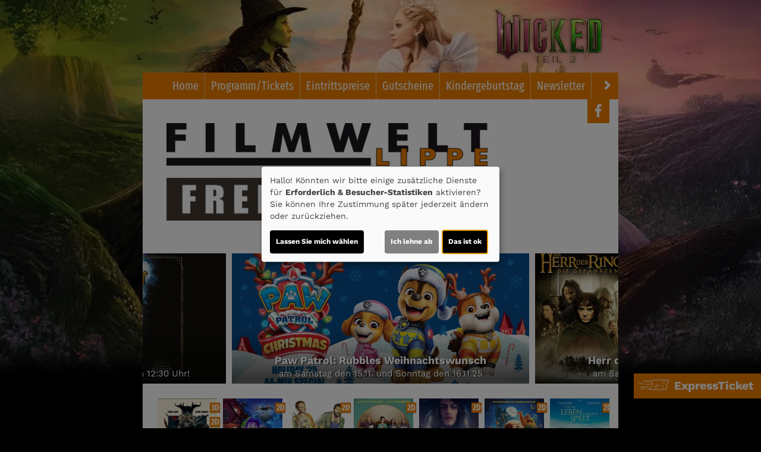

--- FILE ---
content_type: text/html; charset=UTF-8
request_url: https://www.filmwelt-lippe.de/detail/104276/Die_Unlangweiligste_Schule_der_Welt
body_size: 15667
content:
<!DOCTYPE html><html lang="de"> <head> <meta charset="utf-8"> <meta http-equiv="X-UA-Compatible" content="IE=edge"> <meta http-equiv="language" content="DE"> <meta name="viewport" content="width=device-width, initial-scale=1"> <meta name="apple-mobile-web-app-capable" content="YES"/> <meta name="content-language" content="de"> <meta property="og:url" content="https://www.filmwelt-lippe.de/detail/104276/Die_Unlangweiligste_Schule_der_Welt"> <meta property="og:type" content="website"> <meta property="og:description" content="Filmwelt Lippe - Daimler Str. 15a, 32791 Lage: Die Unlangweiligste Schule der Welt | Aktuelles Kinoprogramm, Kino, Film- und Kino-Infos, Online-Tickets, News, Events und vieles mehr..."> <meta property="og:title" content="Filmwelt Lippe : Die Unlangweiligste Schule der Welt" /> <meta property="fb:app_id" content="353943021379058" /> <meta property="og:image" content="https://cineprog.de/images/MJpics/headslider/104/104276.jpg" /> <title>Filmwelt Lippe : Die Unlangweiligste Schule der Welt</title> <meta name="description" content="Filmwelt Lippe - Daimler Str. 15a, 32791 Lage: Die Unlangweiligste Schule der Welt | Aktuelles Kinoprogramm, Kino, Film- und Kino-Infos, Online-Tickets, News, Events und vieles mehr..."> <meta name="keywords" content="Filmwelt Lippe, Kino, Filmtheater, Filmcenter, Lichtspiele, Kinoprogramm, Film, Theater, Movie, Kinofilm, Cinema, Online-Tickets, günstig, Events, Veranstaltungen"> <script>var globLanguage = 'de'; var slideDesktop = true; var slideMobile = true;</script> <link href="/css/bootstrap.min.css" rel="stylesheet"> <link href="/fonts/icomoon/style.css" rel="stylesheet"> <link href="/clients/322/css/main.css?id=0d4136c9aeed36311518641a3608dde7" rel="stylesheet"> <script defer src="/js/klaro.js?id=e690de94b9119e4d775538a6a663e67a"></script> <script src="/js/main.js?id=42e674a8977cbdbb3e5db4c2b944a853"></script> <style> body { background-image: url("https://www.filmwelt-lippe.de/images/wallpaper/322/mobile_4908.jpg"); } @media screen and (min-width: 992px) { body:not(.vertical) { background-image: url("https://www.filmwelt-lippe.de/images/wallpaper/322/wallpaper_4908.jpg"); } } @media screen and (min-width: 1200px) { body.vertical { background-image: url("https://www.filmwelt-lippe.de/images/wallpaper/322/wallpaper_4908.jpg"); } } </style> <script> var movie = {"plakatslider":{"slide":[{"idf":"116451","plakat_id":"p_116451X03112025140831.jpg","titel":"Predator: Badlands","filmreihe_id":"- keine Angabe -","filmreihe_name":"*NULL*","plakat_subtext":"Neu!","OrigVersion":{},"OmitU":{},"ZweiD":"1","DreiD":"1","VierK":{},"HFRDreiD":{},"DolbyAtmos":{},"thx":{},"DBox":{}},{"idf":"123758","plakat_id":"p_123758X06102025165207.jpg","titel":"Mission Santa - Ein Elf rettet Weihnachten","filmreihe_id":"- keine Angabe -","filmreihe_name":"*NULL*","plakat_subtext":"Neu!","OrigVersion":{},"OmitU":{},"ZweiD":"1","DreiD":{},"VierK":{},"HFRDreiD":{},"DolbyAtmos":{},"thx":{},"DBox":{}},{"idf":"122345","plakat_id":"p_122345X21072025172936.jpg","titel":"Zwei Himmelhunde auf dem Weg zur H\u00f6lle","filmreihe_id":"S5","filmreihe_name":"Zur\u00fcck im Kino","plakat_subtext":"Zur\u00fcck im Kino","OrigVersion":{},"OmitU":{},"ZweiD":"1","DreiD":{},"VierK":{},"HFRDreiD":{},"DolbyAtmos":{},"thx":{},"DBox":{}},{"idf":"122512","plakat_id":"p_122512X08102025141207.jpg","titel":"No Hit Wonder","filmreihe_id":"- keine Angabe -","filmreihe_name":"*NULL*","plakat_subtext":"Neu!","OrigVersion":{},"OmitU":{},"ZweiD":"1","DreiD":{},"VierK":{},"HFRDreiD":{},"DolbyAtmos":{},"thx":{},"DBox":{}},{"idf":"28137","plakat_id":"p_28137X24102025134600.jpg","titel":"Dracula - Die Auferstehung","filmreihe_id":"- keine Angabe -","filmreihe_name":"*NULL*","plakat_subtext":"Neu!","OrigVersion":{},"OmitU":{},"ZweiD":"1","DreiD":{},"VierK":{},"HFRDreiD":{},"DolbyAtmos":{},"thx":{},"DBox":{}},{"idf":"116450","plakat_id":"p_116450X08102025131325.jpg","titel":"Alles voller Monster","filmreihe_id":"- keine Angabe -","filmreihe_name":"*NULL*","plakat_subtext":"Neu!","OrigVersion":{},"OmitU":{},"ZweiD":"1","DreiD":{},"VierK":{},"HFRDreiD":{},"DolbyAtmos":{},"thx":{},"DBox":{}},{"idf":"122675","plakat_id":"p_122675X28082025165022.jpg","titel":"Wie das Leben manchmal spielt","filmreihe_id":"S2","filmreihe_name":"Kino Kaffee","plakat_subtext":"Kino Kaffee","OrigVersion":{},"OmitU":{},"ZweiD":"1","DreiD":{},"VierK":{},"HFRDreiD":{},"DolbyAtmos":{},"thx":{},"DBox":{}},{"idf":"120479","plakat_id":"p_120479X08102025140507.jpg","titel":"All das Ungesagte zwischen uns - Regretting You","filmreihe_id":"- keine Angabe -","filmreihe_name":"*NULL*","plakat_subtext":"2. Woche!","OrigVersion":{},"OmitU":{},"ZweiD":"1","DreiD":{},"VierK":{},"HFRDreiD":{},"DolbyAtmos":{},"thx":{},"DBox":{}},{"idf":"109463","plakat_id":"p_109463X06102025230103.jpg","titel":"Black Phone 2","filmreihe_id":"- keine Angabe -","filmreihe_name":"*NULL*","plakat_subtext":"2. Woche!","OrigVersion":{},"OmitU":{},"ZweiD":"1","DreiD":{},"VierK":{},"HFRDreiD":{},"DolbyAtmos":{},"thx":{},"DBox":{}},{"idf":"122446","plakat_id":"p_122446X20102025152736.jpg","titel":"Springsteen: Deliver Me from Nowhere","filmreihe_id":"- keine Angabe -","filmreihe_name":"*NULL*","plakat_subtext":"2. Woche!","OrigVersion":{},"OmitU":{},"ZweiD":"1","DreiD":{},"VierK":{},"HFRDreiD":{},"DolbyAtmos":{},"thx":{},"DBox":{}},{"idf":"106704","plakat_id":"p_106704X06102025225959.jpg","titel":"Amrum","filmreihe_id":"- keine Angabe -","filmreihe_name":"*NULL*","plakat_subtext":"3. Woche!","OrigVersion":{},"OmitU":{},"ZweiD":"1","DreiD":{},"VierK":{},"HFRDreiD":{},"DolbyAtmos":{},"thx":{},"DBox":{}},{"idf":"106705","plakat_id":"p_106705X10102025143833.jpg","titel":"Gabby\u00b4s Dollhouse: Der Film","filmreihe_id":"- keine Angabe -","filmreihe_name":"*NULL*","plakat_subtext":"4. Woche!","OrigVersion":{},"OmitU":{},"ZweiD":"1","DreiD":{},"VierK":{},"HFRDreiD":{},"DolbyAtmos":{},"thx":{},"DBox":{}},{"idf":"123221","plakat_id":"p_123221X08092025144437.jpg","titel":"Chainsaw Man - The Movie: Reze Arc","filmreihe_id":"S16","filmreihe_name":"Anime Special","plakat_subtext":"Anime Special","OrigVersion":{},"OmitU":{},"ZweiD":"1","DreiD":{},"VierK":{},"HFRDreiD":{},"DolbyAtmos":{},"thx":{},"DBox":{}},{"idf":"123412","plakat_id":"p_123412X30102025164349.jpg","titel":"Paw Patrol: Rubbles Weihnachtswunsch","filmreihe_id":"- keine Angabe -","filmreihe_name":"*NULL*","plakat_subtext":"Neu!","OrigVersion":{},"OmitU":{},"ZweiD":"1","DreiD":{},"VierK":{},"HFRDreiD":{},"DolbyAtmos":{},"thx":{},"DBox":{}},{"idf":"114109","plakat_id":"p_114109X06102025225941.jpg","titel":"Momo","filmreihe_id":"- keine Angabe -","filmreihe_name":"*NULL*","plakat_subtext":"5. Woche!","OrigVersion":{},"OmitU":{},"ZweiD":"1","DreiD":{},"VierK":{},"HFRDreiD":{},"DolbyAtmos":{},"thx":{},"DBox":{}},{"idf":"102683","plakat_id":"p_102683X08102025133304.jpg","titel":"Die Schule der magischen Tiere 4","filmreihe_id":"- keine Angabe -","filmreihe_name":"*NULL*","plakat_subtext":"6. Woche!","OrigVersion":{},"OmitU":{},"ZweiD":"1","DreiD":{},"VierK":{},"HFRDreiD":{},"DolbyAtmos":{},"thx":{},"DBox":{}},{"idf":"120280","plakat_id":"p_120280X30062025132256.jpg","titel":"Demon Slayer: Kimetsu No Yaiba Infinity Castle","filmreihe_id":"- keine Angabe -","filmreihe_name":"*NULL*","plakat_subtext":"7. Woche!","OrigVersion":{},"OmitU":{},"ZweiD":"1","DreiD":{},"VierK":{},"HFRDreiD":{},"DolbyAtmos":{},"thx":{},"DBox":{}},{"idf":"94808","plakat_id":"p_94808.jpg","titel":"Harry Potter - Marathon !!!","filmreihe_id":"S19","filmreihe_name":"Harry Potter Special","plakat_subtext":"Harry Potter Special","OrigVersion":{},"OmitU":{},"ZweiD":"1","DreiD":{},"VierK":{},"HFRDreiD":{},"DolbyAtmos":{},"thx":{},"DBox":{}},{"idf":"73128","plakat_id":"p_73128.jpg","titel":"Herr der Ringe - Triple Feature - Extended Version","filmreihe_id":"S18","filmreihe_name":"Sondervorstellung","plakat_subtext":"Sondervorstellung","OrigVersion":{},"OmitU":{},"ZweiD":"1","DreiD":{},"VierK":{},"HFRDreiD":{},"DolbyAtmos":{},"thx":{},"DBox":{}},{"idf":"111416","plakat_id":"p_111416X23082025000533.jpg","titel":"Das Kanu des Manitu","filmreihe_id":"- keine Angabe -","filmreihe_name":"*NULL*","plakat_subtext":"12. Woche!","OrigVersion":{},"OmitU":{},"ZweiD":"1","DreiD":{},"VierK":"1","HFRDreiD":{},"DolbyAtmos":{},"thx":{},"DBox":{}},{"idf":"117430","plakat_id":"p_117430X01092025135830.jpg","titel":"The Conjuring: Das letzte Kapitel","filmreihe_id":"- keine Angabe -","filmreihe_name":"*NULL*","plakat_subtext":"9. Woche!","OrigVersion":{},"OmitU":{},"ZweiD":"1","DreiD":{},"VierK":"1","HFRDreiD":{},"DolbyAtmos":{},"thx":{},"DBox":{}},{"idf":"106703","plakat_id":"p_106703X10072025095710.jpg","titel":"Die Gangster Gang 2","filmreihe_id":"- keine Angabe -","filmreihe_name":"*NULL*","plakat_subtext":"10. Woche!","OrigVersion":{},"OmitU":{},"ZweiD":"1","DreiD":{},"VierK":{},"HFRDreiD":{},"DolbyAtmos":{},"thx":{},"DBox":{}},{"idf":"1496","plakat_id":"p_1496X02122024190746.jpg","titel":"Sneak Preview","filmreihe_id":"S9","filmreihe_name":"Sneak Preview","plakat_subtext":"Sneak Preview","OrigVersion":{},"OmitU":{},"ZweiD":"1","DreiD":{},"VierK":{},"HFRDreiD":{},"DolbyAtmos":{},"thx":{},"DBox":{}},{"idf":"113712","plakat_id":"p_113712X10102025143154.jpg","titel":"Pumuckl und das gro\u00dfe Missverst\u00e4ndnis","filmreihe_id":"- keine Angabe -","filmreihe_name":"*NULL*","plakat_subtext":"Neu!","OrigVersion":{},"OmitU":{},"ZweiD":"1","DreiD":{},"VierK":{},"HFRDreiD":{},"DolbyAtmos":{},"thx":{},"DBox":{}},{"idf":"123082","plakat_id":"p_123082X06102025142350.jpg","titel":"Zur\u00fcck in die Zukunft - 40 Jahre","filmreihe_id":"S5","filmreihe_name":"Zur\u00fcck im Kino","plakat_subtext":"Zur\u00fcck im Kino","OrigVersion":{},"OmitU":{},"ZweiD":"1","DreiD":{},"VierK":{},"HFRDreiD":{},"DolbyAtmos":{},"thx":{},"DBox":{}},{"idf":"123792","plakat_id":"p_123792X07102025122829.jpg","titel":"The World of Hans Zimmer - A New Dimension","filmreihe_id":"S12","filmreihe_name":"Kino Konzert","plakat_subtext":"Kino Konzert","OrigVersion":"1","OmitU":{},"ZweiD":"1","DreiD":{},"VierK":{},"HFRDreiD":{},"DolbyAtmos":{},"thx":{},"DBox":{}},{"idf":"121125","plakat_id":"p_121125X03112025155918.jpg","titel":"Andre Rieu\u00b4s 2025 Weihnachtskonzert: Frohe Weihnachten","filmreihe_id":"S12","filmreihe_name":"Kino Konzert","plakat_subtext":"Kino Konzert","OrigVersion":{},"OmitU":{},"ZweiD":"1","DreiD":{},"VierK":{},"HFRDreiD":{},"DolbyAtmos":{},"thx":{},"DBox":{}},{"idf":"120932","plakat_id":"p_120932X15042025173416.jpg","titel":"Das Schweigen der L\u00e4mmer","filmreihe_id":"S20","filmreihe_name":"Best of Cinema","plakat_subtext":"Best of Cinema","OrigVersion":{},"OmitU":{},"ZweiD":"1","DreiD":{},"VierK":{},"HFRDreiD":{},"DolbyAtmos":{},"thx":{},"DBox":{}},{"idf":"120935","plakat_id":"p_120935X15042025173639.jpg","titel":"Charlie und die Schokoladenfabrik","filmreihe_id":"S20","filmreihe_name":"Best of Cinema","plakat_subtext":"Best of Cinema","OrigVersion":{},"OmitU":{},"ZweiD":"1","DreiD":{},"VierK":{},"HFRDreiD":{},"DolbyAtmos":{},"thx":{},"DBox":{}},{"idf":"58250","plakat_id":"p_58250.jpg","titel":"Harry Potter und die Heiligt\u00fcmer des Todes 2","filmreihe_id":"S19","filmreihe_name":"Harry Potter Special","plakat_subtext":"Harry Potter Special","OrigVersion":{},"OmitU":{},"ZweiD":"1","DreiD":{},"VierK":{},"HFRDreiD":{},"DolbyAtmos":{},"thx":{},"DBox":{}},{"idf":"70591","plakat_id":"p_70591.jpg","titel":"Elliot, das kleinste Rentier","filmreihe_id":"S6","filmreihe_name":"Weihnachtskino","plakat_subtext":"Weihnachtskino","OrigVersion":{},"OmitU":{},"ZweiD":"1","DreiD":{},"VierK":{},"HFRDreiD":{},"DolbyAtmos":{},"thx":{},"DBox":{}},{"idf":"111305","plakat_id":"p_111305.jpg","titel":"Niko - Reise zu den Polarlichtern","filmreihe_id":"S6","filmreihe_name":"Weihnachtskino","plakat_subtext":"Weihnachtskino","OrigVersion":{},"OmitU":{},"ZweiD":"1","DreiD":{},"VierK":{},"HFRDreiD":{},"DolbyAtmos":{},"thx":{},"DBox":{}},{"idf":"70609","plakat_id":"p_70609.jpg","titel":"Der Grinch","filmreihe_id":"S6","filmreihe_name":"Weihnachtskino","plakat_subtext":"Weihnachtskino","OrigVersion":{},"OmitU":{},"ZweiD":"1","DreiD":{},"VierK":{},"HFRDreiD":{},"DolbyAtmos":{},"thx":{},"DBox":{}},{"idf":"29559","plakat_id":"p_29559.jpg","titel":"Kevin - Allein zu Haus","filmreihe_id":"S6","filmreihe_name":"Weihnachtskino","plakat_subtext":"Weihnachtskino","OrigVersion":{},"OmitU":{},"ZweiD":"1","DreiD":{},"VierK":{},"HFRDreiD":{},"DolbyAtmos":{},"thx":{},"DBox":{}},{"idf":"54830","plakat_id":"p_54830.jpg","titel":"Pettersson und Findus - Das sch\u00f6nste Weihnachten \u00fcberhaupt","filmreihe_id":"S6","filmreihe_name":"Weihnachtskino","plakat_subtext":"Weihnachtskino","OrigVersion":{},"OmitU":{},"ZweiD":"1","DreiD":{},"VierK":{},"HFRDreiD":{},"DolbyAtmos":{},"thx":{},"DBox":{}},{"idf":"15742","plakat_id":"p_15742.jpg","titel":"Der Polarexpress","filmreihe_id":"S6","filmreihe_name":"Weihnachtskino","plakat_subtext":"Weihnachtskino","OrigVersion":{},"OmitU":{},"ZweiD":"1","DreiD":{},"VierK":{},"HFRDreiD":{},"DolbyAtmos":{},"thx":{},"DBox":{}},{"idf":"122970","plakat_id":"p_122970X27082025181555.jpg","titel":"Berliner Philharmoniker: Silvesterkonzert 25","filmreihe_id":"S8","filmreihe_name":"Berliner Philharmoniker","plakat_subtext":"Berliner Philharmoniker","OrigVersion":{},"OmitU":{},"ZweiD":"1","DreiD":{},"VierK":{},"HFRDreiD":{},"DolbyAtmos":{},"thx":{},"DBox":{}},{"idf":"121400","plakat_id":"p_121400X22052025002241.jpg","titel":"MET Opera: Puccini LA BOHEME 2025","filmreihe_id":"S4","filmreihe_name":"METROPOLITAN OPERA","plakat_subtext":"METROPOLITAN OPERA","OrigVersion":{},"OmitU":{},"ZweiD":"1","DreiD":{},"VierK":{},"HFRDreiD":{},"DolbyAtmos":{},"thx":{},"DBox":{}},{"idf":"121401","plakat_id":"p_121401X22052025003248.jpg","titel":"MET Opera: Strauss ARABELLA 2025","filmreihe_id":"S4","filmreihe_name":"METROPOLITAN OPERA","plakat_subtext":"METROPOLITAN OPERA","OrigVersion":{},"OmitU":{},"ZweiD":"1","DreiD":{},"VierK":{},"HFRDreiD":{},"DolbyAtmos":{},"thx":{},"DBox":{}},{"idf":"121402","plakat_id":"p_121402X22052025004010.jpg","titel":"MET Opera: Giordano ANDREA CHENIER 2025","filmreihe_id":"S4","filmreihe_name":"METROPOLITAN OPERA","plakat_subtext":"METROPOLITAN OPERA","OrigVersion":{},"OmitU":{},"ZweiD":"1","DreiD":{},"VierK":{},"HFRDreiD":{},"DolbyAtmos":{},"thx":{},"DBox":{}},{"idf":"121403","plakat_id":"p_121403X02072025145620.jpg","titel":"MET Opera: Bellini I PURITANI 2026","filmreihe_id":"S4","filmreihe_name":"METROPOLITAN OPERA","plakat_subtext":"METROPOLITAN OPERA","OrigVersion":{},"OmitU":{},"ZweiD":"1","DreiD":{},"VierK":{},"HFRDreiD":{},"DolbyAtmos":{},"thx":{},"DBox":{}},{"idf":"121404","plakat_id":"p_121404X22052025010024.jpg","titel":"MET Opera: Wagner TRISTAN UND ISOLDE 2026","filmreihe_id":"S4","filmreihe_name":"METROPOLITAN OPERA","plakat_subtext":"METROPOLITAN OPERA","OrigVersion":{},"OmitU":{},"ZweiD":"1","DreiD":{},"VierK":{},"HFRDreiD":{},"DolbyAtmos":{},"thx":{},"DBox":{}},{"idf":"121405","plakat_id":"p_121405X22052025011314.jpg","titel":"MET Opera: Tschaikowski EUGEN ONEGIN 2026","filmreihe_id":"S4","filmreihe_name":"METROPOLITAN OPERA","plakat_subtext":"METROPOLITAN OPERA","OrigVersion":{},"OmitU":{},"ZweiD":"1","DreiD":{},"VierK":{},"HFRDreiD":{},"DolbyAtmos":{},"thx":{},"DBox":{}},{"idf":"121406","plakat_id":"p_121406X22052025012139.jpg","titel":"MET Opera: Frank-Cruz EL ULTIMO SUENO DE FRIDA Y DIEGO 2026","filmreihe_id":"S4","filmreihe_name":"METROPOLITAN OPERA","plakat_subtext":"METROPOLITAN OPERA","OrigVersion":{},"OmitU":{},"ZweiD":"1","DreiD":{},"VierK":{},"HFRDreiD":{},"DolbyAtmos":{},"thx":{},"DBox":{}}]},"ticketing":"blank","kasse":"MARSEDV","kasse_deeplink":{},"kasseAddOn":"Kein","saele_zeigen":"Nein","newsletterfunktion":"Ja","film_104276":{"filmfakten":{"idf":"104276","klon_von":"104276M","filmreihe_id":"- keine Angabe -","filmreihe_name":"*NULL*","filmnacht":" J J","plakat_ids":{"id":"p_104276.jpg"},"facebook_pic":"https:\/\/cineprog.de\/images\/MJpics\/headslider\/104\/104276.jpg","vortext":"Lucas Herzog, Serkan Kaya, Max Giermann, Regie: Ekrem Erg\u00fcn","titel":"Die Unlangweiligste Schule der Welt","originaltitel":"Die Unlangweiligste Schule der Welt","nachtext":{},"fsk":"0","FSKdeskriptoren":{},"laufzeit":"87","inhalt":"Der Wahnsinn der Regeln an der Schule: Maxe und seine Mitsch\u00fcler*innen m\u00fcssen t\u00e4glich \u00fcber 777 Vorschriften befolgen. Bei Verst\u00f6\u00dfen drohen harte Strafen. Und als ob das nicht genug w\u00e4re, m\u00f6chte der pedantische Schulleiter Schnittlich auch noch die Kontrolle \u00fcber alle Schulen im Land an sich rei\u00dfen. Doch es formiert sich Widerstand. Zusammen mit Rasputin Rumpus, einem Inspektor der Beh\u00f6rde f\u00fcr die Bek\u00e4mpfung von Langeweile, schmiedet der kluge Kopf einen Plan, um den verr\u00fcckten Rektor aufzuhalten. Es handelt sich um die Verfilmung des gleichnamigen Bestseller-Kinderbuchs von Sabrina J. Kirschner.","plakat_subtext":{},"fotos":{"0":"\n"},"genres":{"genre":["Familie","Kom\u00f6die"]},"castcrew":{"Darsteller":{"person_1":"Lucas Herzog","person_2":"Serkan Kaya","person_3":"Max Giermann","person_4":"Felicitas Woll","person_5":"Erna Westphal","person_6":"Oliver Korittke","person_7":"German von Beug","person_8":"Nasya Bozna","person_9":"Leni Kramer","person_10":"Otto Emil Koch","person_11":"Giorgio Perone","person_12":"Daniela Hofschneider","person_13":"Helge Gutbrod","person_14":"Leevi Tjelle H\u00f6hlein","person_15":"Daniela Preu\u00df"},"Regie":{"person_1":"Ekrem Erg\u00fcn"},"Drehbuch":{"person_1":"Sabrina Kirschner"},"Produktion":{"person_1":"Stefanie Plattner","person_2":"Theodor Gringel","person_3":"Timm Oberwelland","person_4":"Tobias Alexander Seiffert","person_5":"Skady Lis"}},"produktionsland":"Deutschland 2023","fbw":{"code":{},"text":{},"link":{}},"verleih":"Tobis","KinoStart_D":"2023-10-26"},"trailerclips":{"trailer_0":{"youtube_id":"p3xpxWASMFA","titel":"Trailer 1","trailer_fsk":"0"}}}}; var wallpaper = true; var navVertical = false; var setupHalls = ''; </script> <script src="/js/createProgram.js?id=b0885698af98de2076ee461fa375218d"></script> <script src="/js/createMovieDetail.js?id=c42651ee8edb80e7e29d2a09ce86cbaa"></script> <script type="text/javascript"> var showRegular = true; var land = 'DE'; var clientId= 322; var hallOrder = [1, 2, 3, 4, 5, 6]; </script> <script type="text/plain" data-type="text/javascript" data-name="googleAnalytics"> var googleAnalyticsId = "UA-55550600-4"; (function(i,s,o,g,r,a,m){i['GoogleAnalyticsObject']=r;i[r]=i[r]||function(){ (i[r].q=i[r].q||[]).push(arguments)},i[r].l=1*new Date();a=s.createElement(o), m=s.getElementsByTagName(o)[0];a.async=1;a.src=g;m.parentNode.insertBefore(a,m) })(window,document,'script','//www.google-analytics.com/analytics.js','ga'); function setGoogleAnalytics(){ if(googleAnalyticsId !== false){ ga('create', googleAnalyticsId, 'auto'); ga('set', 'anonymizeIp', true); ga('send', 'pageview'); ga('create', 'UA-42849725-1', 'auto'); ga('set', 'anonymizeIp', true); ga('send', 'pageview'); } } $(document).ready(setGoogleAnalytics());</script> <link rel="apple-touch-icon" sizes="180x180" href="/clients/322/img/favicons/apple-touch-icon.png"> <link rel="icon" type="image/png" href="/clients/322/img/favicons/favicon-32x32.png" sizes="32x32"> <link rel="icon" type="image/png" href="/clients/322/img/favicons/favicon-16x16.png" sizes="16x16"> <link rel="mask-icon" href="/clients/322/img/favicons/safari-pinned-tab.svg" color="#ffffff"> <meta name="theme-color" content="#ffffff"> </head><body style="opacity: 0; background-color:#000000; " id="bso" class=" wallpaper " itemscope itemtype="http://schema.org/WebPage"> <a href="/barrierefrei/" rel="nofollow" class="skip-link" tabindex="0">Zur barrierefreien Version</a><div id="programNavButtons"><a href="/programm?filter=today" id="programNavButtonToday">Heute</a><a href="/programm?filter=weekend" id="programNavButtonWeek">Wochenende</a><a href="/programm?filter=all" id="programNavButtonAll">kompl. Programm</a></div><style> .overlayCloseIcon { fill: white; position: absolute; top: 20px; right: 20px; width: 35px; height: 35px; cursor: pointer; } #openFixTicket { position: fixed; right: 0; transition: right 0.2s ease-in-out; bottom: 80px; z-index: 100; cursor: pointer; font-weight: bold; // color: white; box-shadow: 0px 0px 20px rgb(0 0 0 / 50%); } @media (min-width: 768px) { #openFixTicket { bottom: 50px; } } #fixTicket_overlay { position: fixed; width: 100%; height: 100%; right: -100%; font-size: 1rem; background-color: rgba(0,0,0, 0.9); z-index: 101; cursor: pointer; overflow-y: scroll; transition: right 0.2s ease-in-out; padding: 25px; /* Sanfter Übergang für die rechte Eigenschaft */ @media only screen and (min-width: 768px) { width: 450px; height: 100%; bottom: 0; } } #resetFixTicket { margin-bottom: 50px; margin-top: 5px; display: block; font-size: .9rem; } /* Stile, wenn das Overlay sichtbar ist */ #fixTicket_overlay.show { right: 0; /* Verschieben des Overlays auf den Bildschirm */ } #fixTicket_content { max-width: 800px; } #fixTicket_content h3 { -webkit-text-fill-color: white; background: none; -webkit-background-clip: text; color: white; border: none; } .custom-dropdown { position: relative; user-select: none; margin-bottom: 10px; } .custom-select-trigger { background: rgba(85, 85, 85, .7); border: none; border-radius: 0; color: #fff; cursor: pointer; padding: 6px 12px 4px; } .custom-options { display: none; position: absolute; top: 100%; left: 0; right: 0; color: white; background: #191919; z-index: 2; } .custom-dropdown.opened .custom-options { display: block; } .custom-option { padding: 10px; cursor: pointer; } .custom-option:hover { color: white; background-color: rgba(56, 56, 56, 0.7) } #fixTicketSubmitBtn { background: rgb(190 183 183); border: none; border-radius: 0; box-shadow: none; color: black; } .ticketOverlayCloseIcon { fill: white; position: absolute; top: 60px; right: 60px; width: 35px; height: 35px; cursor: pointer; } .chevronDown { max-width: 13px; color: #ffffff !important; } .custom-select-trigger { position: relative; /* display: flex; justify-content: space-between; */ } .custom-select-trigger::after { content: ""; /* Notwendig, damit das Pseudo-Element erzeugt wird, aber es trägt keinen Text */ display: inline-block; font-size: 10px; content: "\25BC"; position: absolute; right: 10px; top: 50%; transform: translateY(-50%); } .custom-select-trigger:hover::after { opacity: 0.5; /* Ändert die Farbe des Icons beim Hover (optional) */ } .custom-select-trigger.is-open::after { content: "\25B2"; /* Chevron up */ } #whatIsUrDesire.inactive, #fixTicketSubmitBtn.inactive { display: none; } .chooseType { display: inline-block; border: 1px dotted white; padding: 5px 10px; color: white; font-weight: bold; } .chooseType:hover { opacity: 0.5; color: rgb(179, 179, 179); } #resetFixTicket { font-weight: bold; color: gray; &:hover { color: white; } }</style><div id="ticketingOverlay" style=" position: fixed; top: 50%; left: 50%; transform: translate(-50%, -50%); width: 100vw; height: 100vh; padding: 50px; background-color: rgba(0, 0, 0, 0.8); z-index: 1000; display:none; overflow:auto"> <p id="closeTicketingOverlay" style=" position: absolute; font-size: 36px;">X</p></div><a href="#" id="openFixTicket" class="btn btn-default" style="font-size: 1.3rem; line-height: 2rem;"> <span class="icon-express-ticket-skew" style="opacity: .5; margin-left: -4px"></span> ExpressTicket</a><div id="fixTicket_overlay"> <svg xmlns="http://www.w3.org/2000/svg" viewBox="0 0 384 512" class="overlayCloseIcon" id="closeFixTicket"> <path d="M342.6 150.6c12.5-12.5 12.5-32.8 0-45.3s-32.8-12.5-45.3 0L192 210.7 86.6 105.4c-12.5-12.5-32.8-12.5-45.3 0s-12.5 32.8 0 45.3L146.7 256 41.4 361.4c-12.5 12.5-12.5 32.8 0 45.3s32.8 12.5 45.3 0L192 301.3 297.4 406.6c12.5 12.5 32.8 12.5 45.3 0s12.5-32.8 0-45.3L237.3 256 342.6 150.6z" /> </svg> <div id="fixTicket_content"> <a id="resetFixTicket"><span class="icon-trash-can-regular" style="margin-right: 5px"></span> zurücksetzen</a> <div id="whatIsUrDesire"> <h3>Was möchten Sie?</h3> <span id="chooseMovie" class="chooseType">Film wählen </span> <span style="margin: auto 5px; color: white">oder</span> <span id ="chooseTimeRange" class="chooseType">Zeitpunkt wählen</span> </div> <div class="custom-dropdown" id="filmDropdown" style="display: none; "> <div class="custom-select-trigger" data-text="Filme anzeigen">Filme anzeigen</div> <div class="custom-options"> </div> </div> <div class="custom-dropdown" id="tagDropdown" style="display: none;"> <div class="custom-select-trigger" data-text="Tage anzeigen">Tage anzeigen</div> <div class="custom-options"> </div> </div> <div class="custom-dropdown" id="zeitfensterDropdown" style="display: none;"> <div class="custom-select-trigger" data-text="Zeitraum wählen">Zeitraum wählen</div> <div class="custom-options"> </div> </div> <div class="custom-dropdown" id="movieDropdown" style="display: none;"> <div class="custom-select-trigger" data-text="Film wählen">Film wählen</div> <div class="custom-options"> </div> </div> <div class="custom-dropdown" id="zeitDropdown" style="display:none;"> <div class="custom-select-trigger" data-text="Spielzeit wählen">Spielzeit wählen</div> <div class="custom-options"> </div> </div> <button id="fixTicketSubmitBtn" class="btn btn-default inactive"><span class="icon-ticket"></span><span id="fixTicketSubmitBtnTxt">Jetzt buchen</span></button> </div></div><script src=/js/fixTicket.js?id=6771df4d0cb56363b1805b73b565618d></script> <div class="social-icons" id="social-icons-outer"><a href="https://www.facebook.com/FilmweltLippe" aria-lable="Link zu unserer Facebook Seite" target="_blank"><span class="icon-facebook"></span></a></div> <a href=" /detail/98741/Wicked:_Teil_2?WallPaper  " id="wallpaperLink" aria-label="Link zur Detailseite"></a> <div id="wallpaper-container"> <div id="wallpaper"> <div id="toHome" class="social-icons visible-xs-block hidden-sm hidden-md hidden-lg" style="position: absolute; top: 0px; left: 45px; font-size: 1rem; font-weight: bold; "> <a href="/home" style="display: block; height: 40px!important; padding: auto 5px"> <div style="margin-top: 1px"> <span class="icon-sparkles" style="margin-right: 3px"></span> Home </div> </a> </div> <div class="nav"><div class="navbar-toggler animate"><span class="menu-icon"></span> </div><div id="menu-ul"><ul class="mainNavigation"> <li><a href="/home">Home</a> </li> <li><a href="/programm">Programm/Tickets</a> <ul class="subNavigation"> <li><a href="/programm">Komplettes Programm</a></li> <li><a href="/reihe/S2/Kino_Kaffee">Kino Kaffee</a></li> <li><a href="/reihe/S4/Metropolitan_Opera">Metropolitan Opera</a></li> <li><a href="/reihe/S5/Zur%26uuml%3Bck_im_Kino">Zur&uuml;ck im Kino</a></li> <li><a href="/reihe/S6/Weihnachtskino">Weihnachtskino</a></li> <li><a href="/reihe/S8/Berliner_Philharmoniker">Berliner Philharmoniker</a></li> <li><a href="/reihe/S9/Sneak_Preview">Sneak Preview</a></li> <li><a href="/reihe/S12/Kino_Konzert">Kino Konzert</a></li> <li><a href="/reihe/S16/Anime_Special">Anime Special</a></li> <li><a href="/reihe/S18/Sondervorstellung">Sondervorstellung</a></li> <li><a href="/reihe/S19/Harry_Potter_Special">Harry Potter Special</a></li> <li><a href="/reihe/S20/Best_of_Cinema">Best of Cinema</a></li> <li><a href="/vorschau">Vorschau</a></li> </ul> </li> <li><a href="/Eintrittspreise/unterseite_2203">Eintrittspreise</a> </li> <li><a target="_blank" href="https://kinotickets.express/filmwelt-lippe/vouchers">Gutscheine</a> </li> <li><a href="/unterseite/3130/Kindergeburtstag">Kindergeburtstag</a> </li> <li><a href="/newsletter">Newsletter</a> </li> <li><a href="/saele">Die Säle</a> </li> <li><a href="/sneakarchiv">Sneak-Archiv</a> </li> <li><a href="/unterseite/4748/%C3%96ffnungszeiten">&Ouml;ffnungszeiten</a> </li> <li><a href="/unterseite/4829/FSK_Regelungen">FSK Regelungen</a> </li> <li><a href="/kontakt">Kontakt</a> </li> </ul></div> <div id="carousel-container"> <div class="col-sm-1 inactive" id="nav-scroll-left"><a href="#" role="button" aria-label="Navigation nach links scrollen"><span class="glyphicon glyphicon-chevron-left"></span></a></div> <div class="carousel col-sm-10" data-flickity='{ "freeScroll": true, "contain": true,"pageDots": false , "setGallerySize": false, "prevNextButtons": false, "groupCells": "80%"}'> <div class="carousel-cell"><a href="/home">Home</a> </div> <div class="carousel-cell"><a href="/programm">Programm/Tickets</a> <ul class="subNavigation"> <li><a href="/programm">Komplettes Programm</a></li> <li><a href="/reihe/S2/Kino_Kaffee">Kino Kaffee</a></li> <li><a href="/reihe/S4/Metropolitan_Opera">Metropolitan Opera</a></li> <li><a href="/reihe/S5/Zur%26uuml%3Bck_im_Kino">Zur&uuml;ck im Kino</a></li> <li><a href="/reihe/S6/Weihnachtskino">Weihnachtskino</a></li> <li><a href="/reihe/S8/Berliner_Philharmoniker">Berliner Philharmoniker</a></li> <li><a href="/reihe/S9/Sneak_Preview">Sneak Preview</a></li> <li><a href="/reihe/S12/Kino_Konzert">Kino Konzert</a></li> <li><a href="/reihe/S16/Anime_Special">Anime Special</a></li> <li><a href="/reihe/S18/Sondervorstellung">Sondervorstellung</a></li> <li><a href="/reihe/S19/Harry_Potter_Special">Harry Potter Special</a></li> <li><a href="/reihe/S20/Best_of_Cinema">Best of Cinema</a></li> <li><a href="/vorschau">Vorschau</a></li> </ul> </div> <div class="carousel-cell"><a href="/Eintrittspreise/unterseite_2203">Eintrittspreise</a> </div> <div class="carousel-cell"><a target="_blank" href="https://kinotickets.express/filmwelt-lippe/vouchers">Gutscheine</a> </div> <div class="carousel-cell"><a href="/unterseite/3130/Kindergeburtstag">Kindergeburtstag</a> </div> <div class="carousel-cell"><a href="/newsletter">Newsletter</a> </div> <div class="carousel-cell"><a href="/saele">Die Säle</a> </div> <div class="carousel-cell"><a href="/sneakarchiv">Sneak-Archiv</a> </div> <div class="carousel-cell"><a href="/unterseite/4748/%C3%96ffnungszeiten">&Ouml;ffnungszeiten</a> </div> <div class="carousel-cell"><a href="/unterseite/4829/FSK_Regelungen">FSK Regelungen</a> </div> <div class="carousel-cell"><a href="/kontakt">Kontakt</a> </div> </div> <div class="col-sm-1 inactive" id="nav-scroll-right"><a href="#" role="button" aria-label="Navigation nach rechts scrollen"><span class="glyphicon glyphicon-chevron-right"></span></a></div> </div> </div> <div> <header class="clearfix"><div class="social-icons" id="social-icons-inner"><a href="https://www.facebook.com/FilmweltLippe" aria-lable="Link zu unserer Facebook Seite" target="_blank"><span class="icon-facebook"></span></a></div> <a href="/home"> <img src="/clients/322/img/logo.png" alt="Filmwelt Lippe" class="cinema-logo"> </a> <a href="http://www.freiraum-lippe.de"> <img src="/clients/322/img/freiraum-logo.png" alt="Freiraum - Bar, Restaurant, Lounge" class="freiraum-logo"> </a> </header> </div> <div class="col-sm-12 padding-lr-0 clearfix"><div id="slider-carousel"> <div class="slider" style="background-image: url('https://www.filmwelt-lippe.de/images/MJpics/headslider/123/123412.jpg')" data-name="sonstiges"> <a aria-label="Link zur Detailseite des Films Paw Patrol: Rubbles Weihnachtswunsch " href="/detail/123412/Paw_Patrol__Rubbles_Weihnachtswunsch?Slider " > <div class="slider-color-gradient" > <img loading="lazy" src="/img/transparent_500x219.gif" aria-hidden="true" class="plakat-slider"> <div class="slider-text"> <p class="slider-hl"> Paw Patrol: Rubbles Weihnachtswunsch </p> <p class="slider-txt"> am Samstag den 15.11. und Sonntag den 16.11.25 </p> </div> </div> </a> </div> <div class="slider" style="background-image: url('https://www.filmwelt-lippe.de/images/head/322/herrderringe_2025-08-09_20-56-10.jpg')" data-name="file" > <a aria-label="Link zur Detailseite des Films Herr der Ringe Ringe - Triple Feature " href=" /detail/73128/Herr_der_Ringe_Ringe_-_Triple_Feature?Slider " > <div class="slider-color-gradient" > <img loading="lazy" src="/img/transparent_500x219.gif" aria-hidden="true" class="plakat-slider"> <div class="slider-text"> <p class="slider-hl"> Herr der Ringe Ringe - Triple Feature </p> <p class="slider-txt"> am Samstag, den 22.11.2025 um 12:30 Uhr! </p> </div> </div> </a> </div> <div class="slider" style="background-image: url('https://www.filmwelt-lippe.de/images/MJpics/headslider/123/123791.jpg')" data-name="sonstiges"> <a aria-label="Link zur Detailseite des Films Kino Konzert | The World of Hans Zimmer " href="/detail/123792/Kino_Konzert_%7C_The_World_of_Hans_Zimmer?Slider " > <div class="slider-color-gradient" > <img loading="lazy" src="/img/transparent_500x219.gif" aria-hidden="true" class="plakat-slider"> <div class="slider-text"> <p class="slider-hl"> Kino Konzert | The World of Hans Zimmer </p> <p class="slider-txt"> Am Donnerstag den 04.12.2025 um 20:00 Uhr </p> </div> </div> </a> </div> <div class="slider" style="background-image: url('https://www.filmwelt-lippe.de/images/MJpics/headslider/122/122970.jpg')" data-name="sonstiges"> <a aria-label="Link zur Detailseite des Films Silvesterkonzert | Berliner Philharmoniker " href="/detail/122970/Silvesterkonzert_%7C_Berliner_Philharmoniker?Slider " > <div class="slider-color-gradient" > <img loading="lazy" src="/img/transparent_500x219.gif" aria-hidden="true" class="plakat-slider"> <div class="slider-text"> <p class="slider-hl"> Silvesterkonzert | Berliner Philharmoniker </p> <p class="slider-txt"> Am Mittwoch, den 31.12. 17:00 Uhr! </p> </div> </div> </a> </div> <div class="slider" style="background-image: url('https://www.filmwelt-lippe.de/images/head/322/harrypottermarathon_2024-09-02_18-36-15.jpg')" data-name="file" > <a aria-label="Link zur Detailseite des Films " href=" /detail/94808/Filmwelt_Lippe?Slider " > <div class="slider-color-gradient" > <img loading="lazy" src="/img/transparent_500x219.gif" aria-hidden="true" class="plakat-slider"> <div class="slider-text"> <p class="slider-hl"></p> <p class="slider-txt"> am Samstag den 15.11.2025 - Start ist um 12:30 Uhr! </p> </div> </div> </a> </div> </div> </div> <div class="container-fluid main"> <h1></h1> <script> $('.main h1').remove(); </script> <div> <div id="posterSlider" style="display: none;"> <div class="movieSlide "> <a href="/detail/116451/Predator%3A%20Badlands"> <img loading="lazy" alt="Filmplakat Predator: Badlands" src="https://www.filmwelt-lippe.de/images/Breite_160px_RGB/p_116451X03112025140831.jpg"> <div class="movie-tec-icon-box"> <div class="movie-tec-icon dreiD ">3D</div> <div class="movie-tec-icon ">2D</div> </div> <div class="movie-series-box"> Neu! </div> </a> </div> <div class="movieSlide "> <a href="/detail/123758/Mission%20Santa%20-%20Ein%20Elf%20rettet%20Weihnachten"> <img loading="lazy" alt="Filmplakat Mission Santa - Ein Elf rettet Weihnachten" src="https://www.filmwelt-lippe.de/images/Breite_160px_RGB/p_123758X06102025165207.jpg"> <div class="movie-tec-icon-box"> <div class="movie-tec-icon ">2D</div> </div> <div class="movie-series-box"> Neu! </div> </a> </div> <div class="movieSlide "> <a href="/detail/122345/Zwei%20Himmelhunde%20auf%20dem%20Weg%20zur%20H%C3%B6lle"> <img loading="lazy" alt="Filmplakat Zwei Himmelhunde auf dem Weg zur Hölle" src="https://www.filmwelt-lippe.de/images/Breite_160px_RGB/p_122345X21072025172936.jpg"> <div class="movie-tec-icon-box"> <div class="movie-tec-icon ">2D</div> </div> <div class="movie-series-box"> Zurück im Kino </div> </a> </div> <div class="movieSlide "> <a href="/detail/122512/No%20Hit%20Wonder"> <img loading="lazy" alt="Filmplakat No Hit Wonder" src="https://www.filmwelt-lippe.de/images/Breite_160px_RGB/p_122512X08102025141207.jpg"> <div class="movie-tec-icon-box"> <div class="movie-tec-icon ">2D</div> </div> <div class="movie-series-box"> Neu! </div> </a> </div> <div class="movieSlide "> <a href="/detail/28137/Dracula%20-%20Die%20Auferstehung"> <img loading="lazy" alt="Filmplakat Dracula - Die Auferstehung" src="https://www.filmwelt-lippe.de/images/Breite_160px_RGB/p_28137X24102025134600.jpg"> <div class="movie-tec-icon-box"> <div class="movie-tec-icon ">2D</div> </div> <div class="movie-series-box"> Neu! </div> </a> </div> <div class="movieSlide "> <a href="/detail/116450/Alles%20voller%20Monster"> <img loading="lazy" alt="Filmplakat Alles voller Monster" src="https://www.filmwelt-lippe.de/images/Breite_160px_RGB/p_116450X08102025131325.jpg"> <div class="movie-tec-icon-box"> <div class="movie-tec-icon ">2D</div> </div> <div class="movie-series-box"> Neu! </div> </a> </div> <div class="movieSlide "> <a href="/detail/122675/Wie%20das%20Leben%20manchmal%20spielt"> <img loading="lazy" alt="Filmplakat Wie das Leben manchmal spielt" src="https://www.filmwelt-lippe.de/images/Breite_160px_RGB/p_122675X28082025165022.jpg"> <div class="movie-tec-icon-box"> <div class="movie-tec-icon ">2D</div> </div> <div class="movie-series-box"> Kino Kaffee </div> </a> </div> <div class="movieSlide "> <a href="/detail/120479/All%20das%20Ungesagte%20zwischen%20uns%20-%20Regretting%20You"> <img loading="lazy" alt="Filmplakat All das Ungesagte zwischen uns - Regretting You" src="https://www.filmwelt-lippe.de/images/Breite_160px_RGB/p_120479X08102025140507.jpg"> <div class="movie-tec-icon-box"> <div class="movie-tec-icon ">2D</div> </div> <div class="movie-series-box"> 2. Woche! </div> </a> </div> <div class="movieSlide "> <a href="/detail/109463/Black%20Phone%202"> <img loading="lazy" alt="Filmplakat Black Phone 2" src="https://www.filmwelt-lippe.de/images/Breite_160px_RGB/p_109463X06102025230103.jpg"> <div class="movie-tec-icon-box"> <div class="movie-tec-icon ">2D</div> </div> <div class="movie-series-box"> 2. Woche! </div> </a> </div> <div class="movieSlide "> <a href="/detail/122446/Springsteen%3A%20Deliver%20Me%20from%20Nowhere"> <img loading="lazy" alt="Filmplakat Springsteen: Deliver Me from Nowhere" src="https://www.filmwelt-lippe.de/images/Breite_160px_RGB/p_122446X20102025152736.jpg"> <div class="movie-tec-icon-box"> <div class="movie-tec-icon ">2D</div> </div> <div class="movie-series-box"> 2. Woche! </div> </a> </div> <div class="movieSlide "> <a href="/detail/106704/Amrum"> <img loading="lazy" alt="Filmplakat Amrum" src="https://www.filmwelt-lippe.de/images/Breite_160px_RGB/p_106704X06102025225959.jpg"> <div class="movie-tec-icon-box"> <div class="movie-tec-icon ">2D</div> </div> <div class="movie-series-box"> 3. Woche! </div> </a> </div> <div class="movieSlide "> <a href="/detail/106705/Gabby%C2%B4s%20Dollhouse%3A%20Der%20Film"> <img loading="lazy" alt="Filmplakat Gabby´s Dollhouse: Der Film" src="https://www.filmwelt-lippe.de/images/Breite_160px_RGB/p_106705X10102025143833.jpg"> <div class="movie-tec-icon-box"> <div class="movie-tec-icon ">2D</div> </div> <div class="movie-series-box"> 4. Woche! </div> </a> </div> <div class="movieSlide "> <a href="/detail/123221/Chainsaw%20Man%20-%20The%20Movie%3A%20Reze%20Arc"> <img loading="lazy" alt="Filmplakat Chainsaw Man - The Movie: Reze Arc" src="https://www.filmwelt-lippe.de/images/Breite_160px_RGB/p_123221X08092025144437.jpg"> <div class="movie-tec-icon-box"> <div class="movie-tec-icon ">2D</div> </div> <div class="movie-series-box"> Anime Special </div> </a> </div> <div class="movieSlide "> <a href="/detail/123412/Paw%20Patrol%3A%20Rubbles%20Weihnachtswunsch"> <img loading="lazy" alt="Filmplakat Paw Patrol: Rubbles Weihnachtswunsch" src="https://www.filmwelt-lippe.de/images/Breite_160px_RGB/p_123412X30102025164349.jpg"> <div class="movie-tec-icon-box"> <div class="movie-tec-icon ">2D</div> </div> <div class="movie-series-box"> Neu! </div> </a> </div> <div class="movieSlide "> <a href="/detail/114109/Momo"> <img loading="lazy" alt="Filmplakat Momo" src="https://www.filmwelt-lippe.de/images/Breite_160px_RGB/p_114109X06102025225941.jpg"> <div class="movie-tec-icon-box"> <div class="movie-tec-icon ">2D</div> </div> <div class="movie-series-box"> 5. Woche! </div> </a> </div> <div class="movieSlide "> <a href="/detail/102683/Die%20Schule%20der%20magischen%20Tiere%204"> <img loading="lazy" alt="Filmplakat Die Schule der magischen Tiere 4" src="https://www.filmwelt-lippe.de/images/Breite_160px_RGB/p_102683X08102025133304.jpg"> <div class="movie-tec-icon-box"> <div class="movie-tec-icon ">2D</div> </div> <div class="movie-series-box"> 6. Woche! </div> </a> </div> <div class="movieSlide "> <a href="/detail/120280/Demon%20Slayer%3A%20Kimetsu%20No%20Yaiba%20Infinity%20Castle"> <img loading="lazy" alt="Filmplakat Demon Slayer: Kimetsu No Yaiba Infinity Castle" src="https://www.filmwelt-lippe.de/images/Breite_160px_RGB/p_120280X30062025132256.jpg"> <div class="movie-tec-icon-box"> <div class="movie-tec-icon ">2D</div> </div> <div class="movie-series-box"> 7. Woche! </div> </a> </div> <div class="movieSlide "> <a href="/detail/94808/Harry%20Potter%20-%20Marathon%20%21%21%21"> <img loading="lazy" alt="Filmplakat Harry Potter - Marathon !!!" src="https://www.filmwelt-lippe.de/images/Breite_160px_RGB/p_94808.jpg"> <div class="movie-tec-icon-box"> <div class="movie-tec-icon ">2D</div> </div> <div class="movie-series-box"> Harry Potter Special </div> </a> </div> <div class="movieSlide "> <a href="/detail/73128/Herr%20der%20Ringe%20-%20Triple%20Feature%20-%20Extended%20Version"> <img loading="lazy" alt="Filmplakat Herr der Ringe - Triple Feature - Extended Version" src="https://www.filmwelt-lippe.de/images/Breite_160px_RGB/p_73128.jpg"> <div class="movie-tec-icon-box"> <div class="movie-tec-icon ">2D</div> </div> <div class="movie-series-box"> Sondervorstellung </div> </a> </div> <div class="movieSlide "> <a href="/detail/111416/Das%20Kanu%20des%20Manitu"> <img loading="lazy" alt="Filmplakat Das Kanu des Manitu" src="https://www.filmwelt-lippe.de/images/Breite_160px_RGB/p_111416X23082025000533.jpg"> <div class="movie-tec-icon-box"> <div class="movie-tec-icon ">2D</div> <div class="movie-tec-icon ">4K</div> </div> <div class="movie-series-box"> 12. Woche! </div> </a> </div> <div class="movieSlide "> <a href="/detail/117430/The%20Conjuring%3A%20Das%20letzte%20Kapitel"> <img loading="lazy" alt="Filmplakat The Conjuring: Das letzte Kapitel" src="https://www.filmwelt-lippe.de/images/Breite_160px_RGB/p_117430X01092025135830.jpg"> <div class="movie-tec-icon-box"> <div class="movie-tec-icon ">2D</div> <div class="movie-tec-icon ">4K</div> </div> <div class="movie-series-box"> 9. Woche! </div> </a> </div> <div class="movieSlide "> <a href="/detail/106703/Die%20Gangster%20Gang%202"> <img loading="lazy" alt="Filmplakat Die Gangster Gang 2" src="https://www.filmwelt-lippe.de/images/Breite_160px_RGB/p_106703X10072025095710.jpg"> <div class="movie-tec-icon-box"> <div class="movie-tec-icon ">2D</div> </div> <div class="movie-series-box"> 10. Woche! </div> </a> </div> <div class="movieSlide "> <a href="/detail/1496/Sneak%20Preview"> <img loading="lazy" alt="Filmplakat Sneak Preview" src="https://www.filmwelt-lippe.de/images/Breite_160px_RGB/p_1496X02122024190746.jpg"> <div class="movie-tec-icon-box"> <div class="movie-tec-icon ">2D</div> </div> <div class="movie-series-box"> Sneak Preview </div> </a> </div> <div class="movieSlide "> <a href="/detail/113712/Pumuckl%20und%20das%20gro%C3%9Fe%20Missverst%C3%A4ndnis"> <img loading="lazy" alt="Filmplakat Pumuckl und das große Missverständnis" src="https://www.filmwelt-lippe.de/images/Breite_160px_RGB/p_113712X10102025143154.jpg"> <div class="movie-tec-icon-box"> <div class="movie-tec-icon ">2D</div> </div> <div class="movie-series-box"> Neu! </div> </a> </div> <div class="movieSlide "> <a href="/detail/123082/Zur%C3%BCck%20in%20die%20Zukunft%20-%2040%20Jahre"> <img loading="lazy" alt="Filmplakat Zurück in die Zukunft - 40 Jahre" src="https://www.filmwelt-lippe.de/images/Breite_160px_RGB/p_123082X06102025142350.jpg"> <div class="movie-tec-icon-box"> <div class="movie-tec-icon ">2D</div> </div> <div class="movie-series-box"> Zurück im Kino </div> </a> </div> <div class="movieSlide "> <a href="/detail/123792/The%20World%20of%20Hans%20Zimmer%20-%20A%20New%20Dimension"> <img loading="lazy" alt="Filmplakat The World of Hans Zimmer - A New Dimension" src="https://www.filmwelt-lippe.de/images/Breite_160px_RGB/p_123792X07102025122829.jpg"> <div class="movie-tec-icon-box"> <div class="movie-tec-icon ">OV</div> <div class="movie-tec-icon ">2D</div> </div> <div class="movie-series-box"> Kino Konzert </div> </a> </div> <div class="movieSlide "> <a href="/detail/121125/Andre%20Rieu%C2%B4s%202025%20Weihnachtskonzert%3A%20Frohe%20Weihnachten"> <img loading="lazy" alt="Filmplakat Andre Rieu´s 2025 Weihnachtskonzert: Frohe Weihnachten" src="https://www.filmwelt-lippe.de/images/Breite_160px_RGB/p_121125X03112025155918.jpg"> <div class="movie-tec-icon-box"> <div class="movie-tec-icon ">2D</div> </div> <div class="movie-series-box"> Kino Konzert </div> </a> </div> <div class="movieSlide "> <a href="/detail/120932/Das%20Schweigen%20der%20L%C3%A4mmer"> <img loading="lazy" alt="Filmplakat Das Schweigen der Lämmer" src="https://www.filmwelt-lippe.de/images/Breite_160px_RGB/p_120932X15042025173416.jpg"> <div class="movie-tec-icon-box"> <div class="movie-tec-icon ">2D</div> </div> <div class="movie-series-box"> Best of Cinema </div> </a> </div> <div class="movieSlide "> <a href="/detail/120935/Charlie%20und%20die%20Schokoladenfabrik"> <img loading="lazy" alt="Filmplakat Charlie und die Schokoladenfabrik" src="https://www.filmwelt-lippe.de/images/Breite_160px_RGB/p_120935X15042025173639.jpg"> <div class="movie-tec-icon-box"> <div class="movie-tec-icon ">2D</div> </div> <div class="movie-series-box"> Best of Cinema </div> </a> </div> <div class="movieSlide "> <a href="/detail/58250/Harry%20Potter%20und%20die%20Heiligt%C3%BCmer%20des%20Todes%202"> <img loading="lazy" alt="Filmplakat Harry Potter und die Heiligtümer des Todes 2" src="https://www.filmwelt-lippe.de/images/Breite_160px_RGB/p_58250.jpg"> <div class="movie-tec-icon-box"> <div class="movie-tec-icon ">2D</div> </div> <div class="movie-series-box"> Harry Potter Special </div> </a> </div> <div class="movieSlide "> <a href="/detail/70591/Elliot%2C%20das%20kleinste%20Rentier"> <img loading="lazy" alt="Filmplakat Elliot, das kleinste Rentier" src="https://www.filmwelt-lippe.de/images/Breite_160px_RGB/p_70591.jpg"> <div class="movie-tec-icon-box"> <div class="movie-tec-icon ">2D</div> </div> <div class="movie-series-box"> Weihnachtskino </div> </a> </div> <div class="movieSlide "> <a href="/detail/111305/Niko%20-%20Reise%20zu%20den%20Polarlichtern"> <img loading="lazy" alt="Filmplakat Niko - Reise zu den Polarlichtern" src="https://www.filmwelt-lippe.de/images/Breite_160px_RGB/p_111305.jpg"> <div class="movie-tec-icon-box"> <div class="movie-tec-icon ">2D</div> </div> <div class="movie-series-box"> Weihnachtskino </div> </a> </div> <div class="movieSlide "> <a href="/detail/70609/Der%20Grinch"> <img loading="lazy" alt="Filmplakat Der Grinch" src="https://www.filmwelt-lippe.de/images/Breite_160px_RGB/p_70609.jpg"> <div class="movie-tec-icon-box"> <div class="movie-tec-icon ">2D</div> </div> <div class="movie-series-box"> Weihnachtskino </div> </a> </div> <div class="movieSlide "> <a href="/detail/29559/Kevin%20-%20Allein%20zu%20Haus"> <img loading="lazy" alt="Filmplakat Kevin - Allein zu Haus" src="https://www.filmwelt-lippe.de/images/Breite_160px_RGB/p_29559.jpg"> <div class="movie-tec-icon-box"> <div class="movie-tec-icon ">2D</div> </div> <div class="movie-series-box"> Weihnachtskino </div> </a> </div> <div class="movieSlide "> <a href="/detail/54830/Pettersson%20und%20Findus%20-%20Das%20sch%C3%B6nste%20Weihnachten%20%C3%BCberhaupt"> <img loading="lazy" alt="Filmplakat Pettersson und Findus - Das schönste Weihnachten überhaupt" src="https://www.filmwelt-lippe.de/images/Breite_160px_RGB/p_54830.jpg"> <div class="movie-tec-icon-box"> <div class="movie-tec-icon ">2D</div> </div> <div class="movie-series-box"> Weihnachtskino </div> </a> </div> <div class="movieSlide "> <a href="/detail/15742/Der%20Polarexpress"> <img loading="lazy" alt="Filmplakat Der Polarexpress" src="https://www.filmwelt-lippe.de/images/Breite_160px_RGB/p_15742.jpg"> <div class="movie-tec-icon-box"> <div class="movie-tec-icon ">2D</div> </div> <div class="movie-series-box"> Weihnachtskino </div> </a> </div> <div class="movieSlide "> <a href="/detail/122970/Berliner%20Philharmoniker%3A%20Silvesterkonzert%2025"> <img loading="lazy" alt="Filmplakat Berliner Philharmoniker: Silvesterkonzert 25" src="https://www.filmwelt-lippe.de/images/Breite_160px_RGB/p_122970X27082025181555.jpg"> <div class="movie-tec-icon-box"> <div class="movie-tec-icon ">2D</div> </div> <div class="movie-series-box"> Berliner Philharmoniker </div> </a> </div> <div class="movieSlide "> <a href="/detail/121400/MET%20Opera%3A%20Puccini%20LA%20BOHEME%202025"> <img loading="lazy" alt="Filmplakat MET Opera: Puccini LA BOHEME 2025" src="https://www.filmwelt-lippe.de/images/Breite_160px_RGB/p_121400X22052025002241.jpg"> <div class="movie-tec-icon-box"> <div class="movie-tec-icon ">2D</div> </div> <div class="movie-series-box"> METROPOLITAN OPERA </div> </a> </div> <div class="movieSlide "> <a href="/detail/121401/MET%20Opera%3A%20Strauss%20ARABELLA%202025"> <img loading="lazy" alt="Filmplakat MET Opera: Strauss ARABELLA 2025" src="https://www.filmwelt-lippe.de/images/Breite_160px_RGB/p_121401X22052025003248.jpg"> <div class="movie-tec-icon-box"> <div class="movie-tec-icon ">2D</div> </div> <div class="movie-series-box"> METROPOLITAN OPERA </div> </a> </div> <div class="movieSlide "> <a href="/detail/121402/MET%20Opera%3A%20Giordano%20ANDREA%20CHENIER%202025"> <img loading="lazy" alt="Filmplakat MET Opera: Giordano ANDREA CHENIER 2025" src="https://www.filmwelt-lippe.de/images/Breite_160px_RGB/p_121402X22052025004010.jpg"> <div class="movie-tec-icon-box"> <div class="movie-tec-icon ">2D</div> </div> <div class="movie-series-box"> METROPOLITAN OPERA </div> </a> </div> <div class="movieSlide "> <a href="/detail/121403/MET%20Opera%3A%20Bellini%20I%20PURITANI%202026"> <img loading="lazy" alt="Filmplakat MET Opera: Bellini I PURITANI 2026" src="https://www.filmwelt-lippe.de/images/Breite_160px_RGB/p_121403X02072025145620.jpg"> <div class="movie-tec-icon-box"> <div class="movie-tec-icon ">2D</div> </div> <div class="movie-series-box"> METROPOLITAN OPERA </div> </a> </div> <div class="movieSlide "> <a href="/detail/121404/MET%20Opera%3A%20Wagner%20TRISTAN%20UND%20ISOLDE%202026"> <img loading="lazy" alt="Filmplakat MET Opera: Wagner TRISTAN UND ISOLDE 2026" src="https://www.filmwelt-lippe.de/images/Breite_160px_RGB/p_121404X22052025010024.jpg"> <div class="movie-tec-icon-box"> <div class="movie-tec-icon ">2D</div> </div> <div class="movie-series-box"> METROPOLITAN OPERA </div> </a> </div> <div class="movieSlide "> <a href="/detail/121405/MET%20Opera%3A%20Tschaikowski%20EUGEN%20ONEGIN%202026"> <img loading="lazy" alt="Filmplakat MET Opera: Tschaikowski EUGEN ONEGIN 2026" src="https://www.filmwelt-lippe.de/images/Breite_160px_RGB/p_121405X22052025011314.jpg"> <div class="movie-tec-icon-box"> <div class="movie-tec-icon ">2D</div> </div> <div class="movie-series-box"> METROPOLITAN OPERA </div> </a> </div> <div class="movieSlide "> <a href="/detail/121406/MET%20Opera%3A%20Frank-Cruz%20EL%20ULTIMO%20SUENO%20DE%20FRIDA%20Y%20DIEGO%202026"> <img loading="lazy" alt="Filmplakat MET Opera: Frank-Cruz EL ULTIMO SUENO DE FRIDA Y DIEGO 2026" src="https://www.filmwelt-lippe.de/images/Breite_160px_RGB/p_121406X22052025012139.jpg"> <div class="movie-tec-icon-box"> <div class="movie-tec-icon ">2D</div> </div> <div class="movie-series-box"> METROPOLITAN OPERA </div> </a> </div> </div> <h1 itemprop="name">Die Unlangweiligste Schule der Welt</h1> <section class="row"> <div class="col-xs-12 content-text pageDetail"> <div class="row margin-lr-0"> <article class="col-xs-12 content-bg" itemscope itemtype="http://schema.org/Movie"> <img loading="lazy" style="display: none;" itemprop="image" src="https://www.filmwelt-lippe.de/images/Breite_235px_RGB/p_104276.jpg"> <div class="movie-poster-box-list pull-left"> <div class="movie-tec-icon-box" itemprop="videoFormat"> </div> <div class="btn-info-tickets"></div> </div> <div class="movie-details-box"> <div class="movie-text-inner clearfix"> <p class="subtext"></p> <p class='post-text'></p> <p class="movie-text" itemprop="description"></p> <button id="ticketAlarmButton" class="btn btn-default" style="display: flex; justify-content: space-between; align-items: center; gap: 10px; font-weight: bold; margin-bottom: 10px"> <div style="width: 23px; padding-top: 5px;"> <svg xmlns="http://www.w3.org/2000/svg" viewBox="0 0 448 512"><path fill="currentColor" d="M224 0c-17.7 0-32 14.3-32 32l0 19.2C119 66 64 130.6 64 208l0 25.4c0 45.4-15.5 89.5-43.8 124.9L5.3 377c-5.8 7.2-6.9 17.1-2.9 25.4S14.8 416 24 416l400 0c9.2 0 17.6-5.3 21.6-13.6s2.9-18.2-2.9-25.4l-14.9-18.6C399.5 322.9 384 278.8 384 233.4l0-25.4c0-77.4-55-142-128-156.8L256 32c0-17.7-14.3-32-32-32zm0 96c61.9 0 112 50.1 112 112l0 25.4c0 47.9 13.9 94.6 39.7 134.6L72.3 368C98.1 328 112 281.3 112 233.4l0-25.4c0-61.9 50.1-112 112-112zm64 352l-64 0-64 0c0 17 6.7 33.3 18.7 45.3s28.3 18.7 45.3 18.7s33.3-6.7 45.3-18.7s18.7-28.3 18.7-45.3z"/></svg> </div> Ticket-Alarm </button> <div id="ticketAlarmFormContainer" style="display: none"> <article id="remindOnRelease" class="col-xs-12 clearfix" style="padding:0; display: none; "> <div class="newsletter-text-box"> <h3>Erinnerungsmail erhalten</h3> <p>Dieser Film ist noch nicht im Programm. Hinterlassen Sie uns einfach Ihre E-Mail-Adresse und wir informieren Sie, sobald er bei uns läuft.<p>Sobald Sie sich für diesen Film-Newsletter angemeldet haben, senden wir Ihnen eine Bestätigungs-E-Mail mit einem Link zur Bestätigung der Anmeldung. Das Abo des Newsletters können Sie jederzeit stornieren. Nach Versand der Info-Mail löschen wir Ihre Adresse umgehend, es sei denn, Sie haben auch den allgemeinen Newsletter abonniert.</p></p> <form action="/inform/detail/104276" method="post" method="post" id="newsletterForm"> <div class="row"> <div class="col-sm-6 comment-email-box"> <input type="email" class="form-control" name="email" id="NewsletterEmail" placeholder="Ihre E-Mail-Adresse" data-error="Ihre E-Mail-Adresse ist nicht korrekt."> <p id="emailError" class="form-error-message"></p> </div> </div> <div class="checkbox" style="margin-bottom: 20px;"> <label> <input id="newsletterAbo" name='newsletterAbonnieren' value='newsletterAbonnieren' type="checkbox"> Ja, ich möchte auch den <b>wöchentlichen Programm-Newsletter</b> erhalten, der jederzeit kündbar ist. </label> <br> <label> <input id="newsletterDs" name='datenschutz' value='datenschutz' type="checkbox"> Ich bin über 16 Jahre alt und erkläre mich mit dem <a href="/impressum">Datenschutz</a> einverstanden. </label> <div id="newsletterDsError" class="form-error-message"></div> </div> <script type="text/javascript"> var RecaptchaOptions = {"curl_timeout":1,"theme":"clean","lang":"de"};</script><style> .sr-only { position: absolute; width: 1px; height: 1px; padding: 0; margin: -1px; overflow: hidden; clip: rect(0, 0, 0, 0); white-space: nowrap; border: 0; }</style><script data-type="text/javascript" type="text/plain" data-name="googleRecaptcha" data-src='https://www.google.com/recaptcha/api.js?render=onload&hl=de' async></script><div class="g-recaptchaInfo"></div><div data-name="googleRecaptcha" class="g-recaptcha" data-sitekey="6LejnyYTAAAAALfDxvYkksqHC6wAgvUb_ltXGtiq" data-theme="clean"></div><noscript> <div style="width: 302px; height: 352px;"> <div style="width: 302px; height: 352px; position: relative;"> <div style="width: 302px; height: 352px; position: absolute;"> <iframe data-name="googleRecaptcha" data-src="https://www.google.com/recaptcha/api/fallback?k=6LejnyYTAAAAALfDxvYkksqHC6wAgvUb_ltXGtiq" frameborder="0" scrolling="no" style="width: 302px; height:352px; border-style: none;"> </iframe> </div> <div style="width: 250px; height: 100px; position: absolute; border-style: none; bottom: 21px; left: 25px; margin: 0; padding: 0; right: 25px;"> <label for="g-recaptcha-response" class="sr-only"> Sicherheitsabfrage: bitte dieses Feld nicht ausfüllen </label> <textarea id="g-recaptcha-response" name="g-recaptcha-response" class="g-recaptcha-response" style="width: 250px; height: 80px; border: 1px solid #c1c1c1; margin: 0; padding: 0; resize: none;"></textarea> </div> </div> </div></noscript><script> var recaptcchaInfoString = '<p>Bitte bestätigen Sie aus Sicherheitsgründen die nachfolgende Google ReCaptcha-Box, damit wir wissen, das Sie ein Mensch und kein "Robot" sind:</p>'; if(typeof JQ === 'function') { JQ(document).ready(function () { if (klaro.getManager().confirmed && !klaro.getManager().savedConsents.googleRecaptcha) { JQ('.g-recaptchaInfo').html(recaptcchaInfoString); } }); }else{ if(typeof $ === 'function') { $(document).ready(function () { if (klaro.getManager().confirmed && !klaro.getManager().savedConsents.googleRecaptcha) { $('.g-recaptchaInfo').html(recaptcchaInfoString); } }); }else{ window.addEventListener('DOMContentLoaded', () => { try { if (klaro.getManager().confirmed && !klaro.getManager().savedConsents.googleRecaptcha) { let e = document.getElementsByClassName('g-recaptchaInfo')[0]; let p = document.createElement('p'); p.innerHTML = 'Bitte bestätigen Sie aus Sicherheitsgründen die nachfolgende Google ReCaptcha-Box, damit wir wissen, das Sie ein Mensch und kein "Robot" sind:'; e.append(p); } }catch (e){} }); } } /* klaro.getManager().watch({update: function(obj, name, data){ if(obj.confirmed && !obj.savedConsents.googleRecaptcha && !obj.executedOnce.googleRecaptcha){ $('.g-recaptchaInfo').html(recaptcchaInfoString); }else{ $('.g-recaptchaInfo').html(''); } }}); $('body').on('click', '.openConfigCookie', function (){ klaro.show(); }); */</script> <p id="captchaError" class="form-error-message"></p> <div> <button type="submit" class="btn btn-default" >senden</button> </div> <input type="hidden" name="_token" value="oSuYrATgMdvkqp2E2I3g834Y5Ur8leCNAzMypEh1"> </form> <div id="formSuccessDs"></div> </div> </article><script> $.ajax({cache: true, url: "/js/erinnerungsmail.js?id=593295340fdbdc5bfb0aa5748844f553", success: function () {}});</script> </div> <div id="playingTimesTableBox"> <div id="mainTable" class="mtt-bottom mtt-movie-details"> <div class="mtt-inner"> <div class="mtt-scroll"> </div> </div> <div class="table-nav"> </div> </div> <div id="additionalPlayingTimes"> <div id="additionalPlayingTimesHeader"></div> <div id="additionalPlayingTimesTable"> <div class="mtt-bottom mtt-movie-details"> <div class="mtt-inner"> <div class="mtt-scroll"> </div> </div> <div class="table-nav"> </div> </div> </div> </div> </div> <p id="fbw"></p> <p class="audio" itemprop="audio"></p> <div class="social-links"> <a href="https://api.whatsapp.com/send?text=https://www.filmwelt-lippe.de/detail/104276/Die_Unlangweiligste_Schule_der_Welt"><span class="icon-whatsapp"></span></a> <a href="https://www.facebook.com/sharer/sharer.php?u=https://www.filmwelt-lippe.de/detail/104276/Die_Unlangweiligste_Schule_der_Welt"><span class="icon-facebook"></span></a> </div> <div id="movie-detail-facts"> <p class="altersfreigabe"></p> <p class="dauer" itemprop="duration"></p> <p class="ortitel"></p> <p class="darsteller" itemprop="actors"></p> <p class="crew"></p> <p><small>Inhalte zum Teil von</small> <a href="https://www.themoviedb.org" target="_blank"> <img src="/img/tmdb.svg" alt="The Movie Database (TMDB)" style="max-width: 80px;margin-top: -2px; border-radius: 0"> </a> </p> <p> <small> <a href="//www.cineprog.de" target="_blank">&copy; CINEPROG ...macht Lust auf Ihr Kino!</a><br> </small> </p> </div> <article id="trailer-container" class="trailerplayer_details trailer-player-details"> <div> <div id="videoPlayer" data-name="youtube"> <iframe src="" title="YouTube video player" frameborder="0" style="width: 100%;" allow="accelerometer; autoplay; clipboard-write; encrypted-media; gyroscope; picture-in-picture" allowfullscreen></iframe> </div><div class="dropup"><button class="btn btn-default dropdown-toggle videoTrailerDropdownToggle" type="button" id="dropdownMenu1" data-toggle="dropdown" aria-haspopup="true" aria-expanded="true"><span id="VideoTrailerName">Trailer 1 | Trailer-FSK: 0</span><span class="caret" style="margin-left: 5px"></span></button><ul class="dropdown-menu videoTrailerDropdown" aria-labelledby="dropdownMenu1"> <li><a class="videoTrailerDropdownLink" name="p3xpxWASMFA" data-fsk="0" style="cursor: pointer">Trailer 1 | Trailer-FSK: 0</a></li> </ul></div> </div> <script data-type="text/javascript" data-name="youtube" type="text/plain">$('#videoPlayer').css('display', 'block');var firstTrailer = trailerFskObject(0, "p3xpxWASMFA");$("#videoPlayer iframe").attr('src', "//youtube.com/embed/"+firstTrailer.id);$("#videoPlayer iframe").css('height', parseInt($("#videoPlayer iframe").css('width'))/(16/9));$(window).on('resize', function(){$("#videoPlayer iframe").css('height', parseInt($("#videoPlayer iframe").css('width'))/(16/9));});$('.videoTrailerDropdownLink').click(function(){ var trailer = trailerFskObject($(this).attr('data-fsk'), $(this).attr('name'));$("#videoPlayer iframe").attr('src', "//youtube.com/embed/"+trailer.id); $('#VideoTrailerName').text($(this).text()); }); </script> </article> <div class="movie-photos-box"></div> </div> </div> </article> </div> </div> </section> </div> <div class="pswp" tabindex="-1" role="dialog" aria-hidden="true"> <div class="pswp__bg"></div> <div class="pswp__scroll-wrap"> <div class="pswp__container"> <div class="pswp__item"></div> <div class="pswp__item"></div> <div class="pswp__item"></div> </div> <div class="pswp__ui pswp__ui--hidden"> <div class="pswp__top-bar"> <div class="pswp__counter"></div> <button class="pswp__button pswp__button--close" title="Close (Esc)"></button> <button class="pswp__button pswp__button--share" title="Share"></button> <button class="pswp__button pswp__button--fs" title="Toggle fullscreen"></button> <button class="pswp__button pswp__button--zoom" title="Zoom in/out"></button> <div class="pswp__preloader"> <div class="pswp__preloader__icn"> <div class="pswp__preloader__cut"> <div class="pswp__preloader__donut"></div> </div> </div> </div> </div> <div class="pswp__share-modal pswp__share-modal--hidden pswp__single-tap"> <div class="pswp__share-tooltip"></div> </div> <button class="pswp__button pswp__button--arrow--left" title="Previous (arrow left)"> </button> <button class="pswp__button pswp__button--arrow--right" title="Next (arrow right)"> </button> <div class="pswp__caption"> <div class="pswp__caption__center"></div> </div> </div> </div></div><script src="/js/photoswipe.js"></script> </div> <footer> <div id="foot-text"> &copy; 2013 - 2025 Filmpark Lippe GmbH &amp; Co. KG - <a href="/impressum">Impressum</a> / <a href="/datenschutz">Datenschutz</a> / <a href="" onclick="klaro.show();return false" style="cursor: pointer">Cookie Einstellungen</a> / <a href="/barrierefrei/" rel="nofollow" class="accessible-link">Zur barrierefreien Version</a> </div> </footer> </div> </div> </body> <script> window.addEventListener('DOMContentLoaded', () => { const hiddenInput = document.querySelector('.cn-ok .cm-btn-success'); if (hiddenInput) hiddenInput.focus(); }); var isNavFixed = isNavFixed(); var navHeight = parseInt($('div.nav').css('height'), 10); var divAfterNav = $('div.nav').next('div').find('header')[0]; var divAfterNavMarginTop = parseInt($(divAfterNav).css('margin-top'), 10); if (!isNavFixed) { var fixedDivAfterNavMarginTop = divAfterNavMarginTop + navHeight; } else { fixedDivAfterNavMarginTop = divAfterNavMarginTop; } var comment = new Comments; var comments; $(document).ready(function(){ $.ajax({cache: false, url: "/getcomments/104276", success: function(result){ comment.init(result); }}); }); window.refer = 'detail'+getOverRefer(); var movieObjectDetail = movie.film_104276; createMovieDetail(movieObjectDetail, movie); setPhotoGallery('fotoGallery'); $.ajax({cache: true, url: "/js/detail.js?id=fd4787fc7dc93298571a286a860932f0", success: function () {}}); $.ajax({cache: true, url: "/js/getPlayer.js?id=1c2967a3457cbf5a656e0aff193bb731", success: function () {}}); $('#ticketAlarmButton').on('click', function() { $('#ticketAlarmFormContainer').slideToggle(); }); $('#ticketAlarmForm').on('submit', function(event) { event.preventDefault(); alert('Formular erfolgreich gesendet!'); $('#ticketAlarmFormContainer').slideUp(); }); $(window).load(function () { resizeMoviebox(); }); $(window).resize(resizeMoviebox); var $navigation = $('.carousel').flickity({ contain: true, freeScroll: true, groupCells: '80%', setGallerySize: false, prevNextButtons: false, pageDots: false }); setHandlerButtons(); setTimeout(function(){$navigation.flickity('resize');},100); var $slider = $('div#slider-carousel').flickity({ cellSelector: '.slider', prevNextButtons: false, pageDots: false, autoPlay: true, wrapAround: true, percentPosition: true }); $(window).resize(setSliderHight); setSliderHight(); $(document).ready(function () { $("img").unveil(800, function () { $(this).load(function () { this.style.opacity = 1; }); }); $.each($('img'), function(){if($(this).offset().top < ($(window).height() +50)){$(this).trigger('unveil')}}); }); setWallpaperLink(); $(window).resize(setWallpaperLink); document.createElement("picture"); $('body').css('opacity', 1); </script> <script type="application/ld+json">{ "@context:": "//schema.org", "@type": "ScreeningEvent", "name": "Die Unlangweiligste Schule der Welt", "location": { "@type": "MovieTheater", "name": "Filmwelt Lippe", "address": "Daimler Str. 15a 32791 Lage" }, "workPresented": { "@type": "Movie", "name": "Die Unlangweiligste Schule der Welt" }}</script></html>

--- FILE ---
content_type: text/css
request_url: https://www.filmwelt-lippe.de/clients/322/css/main.css?id=0d4136c9aeed36311518641a3608dde7
body_size: 13563
content:
@charset "UTF-8";@font-face{font-family:Fira Sans Extra Condensed;font-style:normal;font-weight:400;src:local(""),url(../../../fonts/fira-sans-extra-condensed-v5-latin-regular.woff2) format("woff2"),url(../../../fonts/fira-sans-extra-condensed-v5-latin-regular.woff) format("woff")}@font-face{font-family:Fira Sans Extra Condensed;font-style:normal;font-weight:700;src:local(""),url(../../../fonts/fira-sans-extra-condensed-v5-latin-700.woff2) format("woff2"),url(../../../fonts/fira-sans-extra-condensed-v5-latin-700.woff) format("woff")}@font-face{font-family:Work Sans;font-style:normal;font-weight:400;src:local(""),url(../../../fonts/work-sans-v11-latin-regular.woff2) format("woff2"),url(../../../fonts/work-sans-v11-latin-regular.woff) format("woff")}@font-face{font-family:Work Sans;font-style:normal;font-weight:700;src:local(""),url(../../../fonts/work-sans-v11-latin-700.woff2) format("woff2"),url(../../../fonts/work-sans-v11-latin-700.woff) format("woff")}html{-webkit-tap-highlight-color:rgba(0,0,0,.2);font-size:15px}body{background-attachment:fixed;background-color:#fff;background-position:top;background-repeat:no-repeat;background-size:100%;color:#1a171b;font-family:Work Sans,sans-serif;font-size:1rem}#programNavButtons{background:#ee7f01;border-top:5px solid hsla(0,0%,100%,.2);bottom:0;box-shadow:0 0 10px 0 rgba(0,0,0,.49);height:60px;line-height:3.8;position:fixed;text-align:center;width:100%;z-index:22}#programNavButtons a{border-right:1px solid hsla(0,0%,100%,.2);color:#fff;font-weight:700;padding:10px 15px}#programNavButtons a:last-child{border-right:0}#programNavButtons a.active{background:rgba(0,0,0,.2)}@media only screen and (min-width:768px){#programNavButtons{display:none}}div#wallpaper-container{overflow:hidden}.main{background-color:none}@media only screen and (min-width:500px){.main{max-width:1900px}}.container-fluid{clear:both!important}.content-bg{background:none;border:none;border-radius:0;box-shadow:none;padding-top:15px}h1{border:none;color:#1a171b;font-family:Fira Sans Extra Condensed,sans-serif;font-size:40px;font-weight:400;margin-bottom:30px;margin-left:15px;margin-top:15px;text-shadow:0 2px 4px rgba(0,0,0,.3)}@media only screen and (min-width:768px){h1{font-size:48px}}.vertical h1{margin-left:0}h2,h3{border:none;font-family:Fira Sans Extra Condensed,sans-serif;font-size:25px;font-weight:700;margin-top:0;text-shadow:none}@media only screen and (min-width:768px){h2,h3{font-size:30px}}h4{font-weight:700}h2,h3,h4{overflow:hidden;text-overflow:ellipsis}a{transition:all .1s linear}a,a:focus,a:hover{color:#ee7f01;text-decoration:none}a:focus{outline:0}::-moz-focus-inner{border:0}p{margin-bottom:1rem}.back-link{display:block;margin-top:30px}.margin-lr-0{margin-left:0;margin-right:0}.padding-lr-0{padding-left:0;padding-right:0}@media only screen and (min-width:768px){.padding-r-0{padding-right:0}}.no-border{border:0}@media (min-width:1600px){.col-xl-3{width:25%}.col-xl-2{width:20%}.col-xl-5{width:50%}.col-xl-10{width:80%}}.content-text a{color:#ee7f01}.content-text a:hover{color:#1a171b}.subtext{color:rgba(26,23,27,.65);font-size:.85rem;font-style:italic}.subtext span{color:#1a171b}.movie-text{text-align:justify}.fsk-icon{bottom:-5px;font-size:1.7rem;left:-5px;position:relative}.divider{border-bottom:1px solid rgba(26,23,27,.3);margin:0 0 30px 15px;padding:0;width:calc(100% - 30px)}#kinoheld-widget{background:hsla(0,0%,98%,.95);padding:0 10px}#recaptchatable{background-color:#fff}#recaptcha_logo{display:none}.crossbanner-bottom,.crossbanner-top{margin-bottom:20px}@media only screen and (min-width:992px){.crossbanner-bottom,.crossbanner-top{height:105px!important;margin-bottom:15px}}.crossbanner-bottom img,.crossbanner-top img{width:100%}@media only screen and (min-width:992px){.crossbanner-bottom img,.crossbanner-top img{max-width:728px}}@media only screen and (min-width:993px){.wallpaper .crossbanner-bottom,.wallpaper .crossbanner-top{height:85px!important}}@media only screen and (min-width:1100px){.wallpaper .crossbanner-bottom,.wallpaper .crossbanner-top{height:90px!important}}@media only screen and (min-width:1200px){.wallpaper .crossbanner-bottom,.wallpaper .crossbanner-top{height:95px!important}}@media only screen and (min-width:1300px){.wallpaper .crossbanner-bottom,.wallpaper .crossbanner-top{height:100px!important}}@media only screen and (min-width:1400px){.wallpaper .crossbanner-bottom,.wallpaper .crossbanner-top{height:105px!important}}.wallpaper .crossbanner-bottom img,.wallpaper .crossbanner-top img{width:100%}@media only screen and (min-width:992px){.wallpaper .crossbanner-bottom img,.wallpaper .crossbanner-top img{max-width:none}}@media only screen and (min-width:1400px){.wallpaper .crossbanner-bottom img,.wallpaper .crossbanner-top img{max-width:728px}}@media only screen and (min-width:993px){.vertical .crossbanner-bottom,.vertical .crossbanner-top{height:90px!important}}@media only screen and (min-width:1000px){.vertical .crossbanner-bottom,.vertical .crossbanner-top{height:95px!important}}@media only screen and (min-width:1100px){.vertical .crossbanner-bottom,.vertical .crossbanner-top{height:100px!important}}@media only screen and (min-width:1200px){.vertical .crossbanner-bottom,.vertical .crossbanner-top{height:105px!important}}.vertical .crossbanner-bottom img,.vertical .crossbanner-top img{width:100%}@media only screen and (min-width:992px){.vertical .crossbanner-bottom img,.vertical .crossbanner-top img{max-width:none}}@media only screen and (min-width:1200px){.vertical .crossbanner-bottom img,.vertical .crossbanner-top img{max-width:728px}}@media only screen and (min-width:993px){.vertical.wallpaper .crossbanner-bottom,.vertical.wallpaper .crossbanner-top{height:95px!important}}@media only screen and (min-width:1000px){.vertical.wallpaper .crossbanner-bottom,.vertical.wallpaper .crossbanner-top{height:100px!important}}@media only screen and (min-width:1100px){.vertical.wallpaper .crossbanner-bottom,.vertical.wallpaper .crossbanner-top{height:105px!important}}@media only screen and (min-width:1200px){.vertical.wallpaper .crossbanner-bottom,.vertical.wallpaper .crossbanner-top{height:65px!important}}@media only screen and (min-width:1300px){.vertical.wallpaper .crossbanner-bottom,.vertical.wallpaper .crossbanner-top{height:75px!important}}@media only screen and (min-width:1400px){.vertical.wallpaper .crossbanner-bottom,.vertical.wallpaper .crossbanner-top{height:85px!important}}@media only screen and (min-width:1500px){.vertical.wallpaper .crossbanner-bottom,.vertical.wallpaper .crossbanner-top{height:90px!important}}@media only screen and (min-width:1600px){.vertical.wallpaper .crossbanner-bottom,.vertical.wallpaper .crossbanner-top{height:100px!important}}@media only screen and (min-width:1700px){.vertical.wallpaper .crossbanner-bottom,.vertical.wallpaper .crossbanner-top{height:105px!important}}.vertical.wallpaper .crossbanner-bottom img,.vertical.wallpaper .crossbanner-top img{width:100%}@media only screen and (min-width:992px){.vertical.wallpaper .crossbanner-bottom img,.vertical.wallpaper .crossbanner-top img{max-width:none}}@media only screen and (min-width:1700px){.vertical.wallpaper .crossbanner-bottom img,.vertical.wallpaper .crossbanner-top img{max-width:728px}}.crossbanner-bottom,.crossbanner-top{position:relative}.crossbanner-bottom{margin-bottom:0!important;margin-top:15px}@media only screen and (min-width:992px){.crossbanner-bottom{margin-top:0}.wallpaper .crossbanner-bottom{margin-top:15px!important}}@media only screen and (min-width:1400px){.wallpaper .crossbanner-bottom{margin-top:0!important}}@media only screen and (min-width:992px){.vertical .crossbanner-bottom{margin-top:15px!important}}@media only screen and (min-width:1200px){.vertical .crossbanner-bottom{margin-top:0!important}}@media only screen and (min-width:992px){.vertical.wallpaper .crossbanner-bottom{margin-top:15px!important}}@media only screen and (min-width:1700px){.vertical.wallpaper .crossbanner-bottom{margin-top:0!important}}.bannerLink{position:static}.banner{left:0;position:absolute}@media only screen and (min-width:992px){.banner{left:calc(50% - 364px);top:15px}.wallpaper .banner{left:0;top:0}}@media only screen and (min-width:1400px){.wallpaper .banner{left:calc(50% - 364px);top:15px}}@media only screen and (min-width:992px){.vertical .banner{left:0;top:0}}@media only screen and (min-width:1200px){.vertical .banner{left:calc(50% - 364px);top:15px}}@media only screen and (min-width:992px){.vertical.wallpaper .banner{left:0;top:0}}@media only screen and (min-width:1700px){.vertical.wallpaper .banner{left:calc(50% - 364px);top:15px}}.bannerShowActive{opacity:1!important;z-index:10}.bannerShowInactive{opacity:0}.bannerShowFade{opacity:0;transition:opacity .3s ease-in!important;z-index:11}.homeContent .crossbanner-top{margin-bottom:30px;margin-top:-15px}.homeContent .crossbanner-bottom{height:70px}@media only screen and (min-width:500px){.homeContent .crossbanner-bottom{height:90px}}@media only screen and (min-width:600px){.homeContent .crossbanner-bottom{height:100px}}@media only screen and (min-width:700px){.homeContent .crossbanner-bottom{height:115px}}@media only screen and (min-width:800px){.homeContent .crossbanner-bottom{height:130px}}@media only screen and (min-width:900px){.homeContent .crossbanner-bottom{height:140px}}#cookie-bar{background:#1a171b;bottom:0;box-shadow:0 -2px 8px 0 rgba(0,0,0,.27);color:#fff;opacity:.95;padding:15px;position:fixed;text-align:center;width:100%;z-index:100}@media only screen and (min-width:870px){#cookie-bar{padding:20px 15px 0}}#cookie-bar p{margin-bottom:0}#cookie-bar .cb-enable{float:right;margin-top:10px;width:100%}@media only screen and (min-width:870px){#cookie-bar .cb-enable{margin-bottom:15px;margin-top:-5px;width:auto}}header{margin:0 auto;max-width:1900px;position:relative;text-align:center}@media only screen and (min-width:768px){header{text-align:left}}.wallpaper header{background:none}header picture{position:relative;z-index:1}.cinema-logo{margin:20px auto 10px;width:90%}@media only screen and (min-width:768px){.cinema-logo{height:72px;margin:40px 20px 10px 40px;width:540px}}@media only screen and (min-width:1100px){.cinema-logo{margin:40px}}@media only screen and (min-width:768px){.wallpaper .cinema-logo{height:72px;margin:40px 20px 10px 40px;width:540px}}@media only screen and (min-width:1720px){.wallpaper .cinema-logo{margin:40px}}.freiraum-logo{margin:10px auto 20px;width:70%}@media only screen and (min-width:768px){.freiraum-logo{height:72px;margin:10px 60px 40px 40px;width:413px}}@media only screen and (min-width:1100px){.freiraum-logo{margin:40px 20px}}@media only screen and (min-width:768px){.wallpaper .freiraum-logo{height:72px;margin:10px 20px 40px 40px;width:413px}}@media only screen and (min-width:1720px){.wallpaper .freiraum-logo{margin:40px 20px}}.social-icons{font-size:1.4rem;position:absolute;top:5px;z-index:12}.social-icons a{background:#ee7f01;border:none;border-radius:0;color:#fff;padding:8px}.social-icons a:hover{background:rgba(238,127,1,.7);color:#fff}#social-icons-inner{display:none}@media only screen and (min-width:768px){#social-icons-inner{display:block;right:15px}}#social-icons-outer{right:0}@media only screen and (min-width:768px){#social-icons-outer{display:none}}.social-links{display:table;margin-bottom:10px;margin-top:20px}#logo-didiers{background-color:#97bf0d;margin-right:5px;padding:6px 2px 6px 8px}#logo-didiers:hover{background-color:#2b2b2b}.form-control{background-color:rgba(26,23,27,.1);border:none;border-radius:0;box-shadow:none;color:#1a171b;font-size:1rem}.form-control:focus{border-color:#1a171b;box-shadow:none;outline:none}.form-control::-webkit-input-placeholder{color:rgba(26,23,27,.5)}.form-control:-moz-placeholder,.form-control::-moz-placeholder{color:rgba(26,23,27,.5)}.form-control:-ms-input-placeholder{color:rgba(26,23,27,.5)}.form-error-message{color:#ee7f01}.btn{font-size:1rem;transition:all .3s ease}.btn:active,.btn:active:focus,.btn:focus,.btn:hover{background-color:#fcefd6;border-color:#fcefd6;box-shadow:none;color:#fff;outline:none}.btn-default{background-color:#ee7f01;border:none;border-radius:0;box-shadow:none;color:#fff}.btn-default:active,.btn-default:active:hover,.btn-default:focus,.btn-default:hover{background-color:rgba(238,127,1,.7);border:none;box-shadow:none;color:hsla(0,0%,100%,.7)}.btn-default.disabled{background-color:rgba(26,23,27,.5);border:none}.icon-404{color:rgba(238,127,1,.5);font-size:10rem;opacity:.8;padding:0 0 10px 10px}#paging{text-align:center}#paging a{border:1px solid #ee7f01;border-radius:0;font-weight:700;line-height:60px;margin:0 3px;padding:5px 15px 7px}#paging a:hover{background:#ee7f01;color:#1a171b}#paging .guestbookNavigation.inactive{border:1px solid rgba(26,23,27,.4);color:rgba(26,23,27,.4);cursor:default}#paging .guestbookNavigation.inactive:hover{background:none}#paging #page-number{background:#ee7f01;border:1px solid #ee7f01;border-radius:0;color:#1a171b;font-weight:700;line-height:60px;margin:0 3px;padding:5px 15px 7px}footer{clear:both;padding:45px 15px 40px;text-align:center}#foot-text{color:rgba(26,23,27,.7);text-align:center;width:100%}footer a{color:#ee7f01}footer a:hover{color:rgba(238,127,1,.5)}div.nav{height:45px;margin-bottom:0!important;z-index:10}@media only screen and (min-width:768px){div.nav{margin-bottom:0!important}}#menu-ul{display:none}.carousel{outline:none}div.nav .carousel-cell{font-family:Fira Sans Extra Condensed,sans-serif;font-size:20px;font-weight:400;height:45px;line-height:45px;overflow:hidden}div.nav .carousel-cell:hover{box-shadow:none}div.nav .carousel-cell a{border-right:1px solid hsla(0,0%,100%,.5);color:#fff;display:block;padding:0 10px;white-space:nowrap}div.nav .carousel-cell a:hover{background:hsla(0,0%,100%,.1);color:#fff}div.nav .carousel-cell a.navpointActive{background:hsla(0,0%,100%,.1);color:#fff!important}div.nav .carousel-cell:last-child a{border-right:none}div.nav .carousel-cell:hover{height:auto;overflow:visible}div.nav .flickity-viewport{height:50px;overflow:hidden}div.nav div#carousel-container{display:none}@media only screen and (min-width:768px){div.nav div#carousel-container{display:block}}div.nav div#carousel-container .col-sm-10{height:45px;padding:0;width:90%}div.nav div#carousel-container .col-sm-1{padding:0;width:5%}div.nav div#carousel-container ul{list-style:none;padding-left:0}div.nav div#carousel-container li{background-color:rgba(26,23,27,.9)}div.nav .carousel-cell ul{display:none;font-size:1.3rem;line-height:2.5rem;margin-bottom:0}@media only screen and (min-width:992px){div.nav .carousel-cell ul{line-height:2rem}}div.nav .carousel-cell ul li{border-bottom:1px solid hsla(0,0%,100%,.1)}div.nav .carousel-cell ul li:last-child{border:none}div.nav .carousel-cell:hover ul{display:block;opacity:.97}div.nav .carousel-cell ul a:hover{background-color:rgba(26,23,27,.4);color:hsla(0,0%,100%,.7)}div.nav div#carousel-container{text-align:left!important}.nav{height:0;position:relative;transform:translateZ(0);z-index:1}@media only screen and (min-width:768px){.nav{background:#ee7f01;box-shadow:none}}.vertical.wallpaper .nav{background:none}.header,.nav{text-align:center}.content{margin:10px auto 100px;width:600px}div.nav.sticky{border-top:0;left:0;position:fixed!important;top:1px;transform:translate3d(0,-1px,0);transition:padding .3s ease-in;width:100%;z-index:100}#nav-scroll-left,#nav-scroll-right{height:45px;z-index:1}#nav-scroll-left,#nav-scroll-right{background-image:none;text-align:center}#nav-scroll-left a,#nav-scroll-right a{color:#fff;font-size:1.1rem;opacity:1;position:relative;top:11px;transition:all .3s linear}#nav-scroll-left a:hover,#nav-scroll-right a:hover{color:hsla(0,0%,100%,.5)!important}#nav-scroll-left.inactive a,#nav-scroll-right.inactive a{opacity:0;transition:all .3s linear}div.nav .navbar-toggler{background:#ee7f01;border:none;border-radius:0;color:#fff;height:40px;padding:6px 8px;width:40px;z-index:1}div.nav .navbar-toggler:hover{background:rgba(238,127,1,.7);color:#fff}div.nav.open{background:rgba(26,23,27,.95)!important;height:100%;left:0;overflow-y:scroll;position:fixed;top:0;transition:background .35s linear,height .65s ease-in .2s;width:100%!important;z-index:100}#menu-ul{margin-top:30px;text-align:left}@media only screen and (min-width:768px){#menu-ul{display:none}}div.nav #menu-ul ul{list-style:none;padding-left:30px;padding-right:15px}div.nav #menu-ul ul ul{padding-left:15px}div.nav #menu-ul ul li{font-family:Fira Sans Extra Condensed,sans-serif;opacity:0;text-decoration:none;visibility:hidden}div.nav #menu-ul ul li a{border-top:1px solid hsla(0,0%,100%,.5);color:#fff;display:block;font-size:1.7rem;font-weight:300;line-height:2.8rem}div.nav #menu-ul ul li:first-child a{border-top:0}div.nav #menu-ul ul li a.mobileNavActive{color:hsla(0,0%,100%,.5)}div.nav #menu-ul ul.subNavigation a{border:none;font-size:1.5rem}div.nav.open #menu-ul ul li,div.nav.open #menu-ul ul ul li{opacity:1;transition:opacity .25s ease-in;visibility:visible}div.nav.open #menu-ul ul li:first-child{transition-delay:.3s}div.nav.open #menu-ul ul li:nth-child(2){transition-delay:.35s}div.nav.open #menu-ul ul li:nth-child(3){transition-delay:.4s}div.nav.open #menu-ul ul li:nth-child(4){transition-delay:.45s}div.nav.open #menu-ul ul li:nth-child(5){transition-delay:.5s}div.nav.open #menu-ul ul li:nth-child(6){transition-delay:.55s}div.nav.open #menu-ul ul li:nth-child(7){transition-delay:.6s}div.nav.open #menu-ul ul li:nth-child(8){transition-delay:.65s}div.nav.open #menu-ul ul li:nth-child(9){transition-delay:.7s}div.nav.open #menu-ul ul li:nth-child(10){transition-delay:.75s}div.nav.open #menu-ul ul li:nth-child(11){transition-delay:.8s}div.nav.open #menu-ul ul li:nth-child(12){transition-delay:.85s}div.nav.open #menu-ul ul li:nth-child(13){transition-delay:.9s}div.nav.open #menu-ul ul li:nth-child(14){transition-delay:.95s}div.nav.open #menu-ul ul li:nth-child(15){transition-delay:1s}div.nav.open #menu-ul ul li:nth-child(16){transition-delay:1.05s}div.nav.open #menu-ul ul li:nth-child(17){transition-delay:1.1s}div.nav.open #menu-ul ul li:nth-child(18){transition-delay:1.15s}div.nav.open #menu-ul ul li:nth-child(19){transition-delay:1.2s}div.nav.open #menu-ul ul li:nth-child(20){transition-delay:1.25s}div.nav.open #menu-ul ul li:nth-child(21){transition-delay:1.3s}div.nav.open #menu-ul ul li:nth-child(22){transition-delay:1.35s}div.nav.open #menu-ul ul li:nth-child(23){transition-delay:1.4s}#menu-ul ul li:hover ul{display:block}.animate{transition:all .3s ease-in-out}.navbar-toggler{cursor:pointer;display:block;position:relative;top:0;width:80px;z-index:100}@media only screen and (min-width:768px){.navbar-toggler{display:none}#carousel-container{display:block}}.navbar-toggler>span{background-image:url(../img/toggler.svg);background-position:0 0;background-repeat:no-repeat;height:16px;position:absolute;right:30%;top:27%;transform:rotate(0deg);transition:transform .3s ease-out 0s;width:18px}div.nav.open .navbar-toggler>span{background-position:0 -16px;transform:rotate(-180deg)}.nav-vertical>nav{display:none}@media only screen and (min-width:768px){.nav-vertical>nav{display:block}}.nav-vertical>nav{background:rgba(26,23,27,.1);border-radius:0;color:rgba(26,23,27,.7);margin-top:0;padding:10px 15px}.nav-vertical>nav ul{font-size:1.5rem;font-weight:500;line-height:2.5rem;list-style-type:none;padding:0}.nav-vertical>nav ul li{border-bottom:1px solid rgba(26,23,27,.5);font-family:Fira Sans Extra Condensed,sans-serif;overflow:hidden;text-overflow:ellipsis;text-shadow:0 2px 4px rgba(0,0,0,.65)}.nav-vertical>nav ul div.active{border-bottom:none;overflow:hidden;text-overflow:ellipsis}.nav-vertical>nav ul ul.subnav-vertical>li{border-bottom:none;font-size:1.2rem;line-height:1.8rem}.nav-vertical>nav ul ul{padding-left:10px}.nav-vertical>nav ul a{color:rgba(26,23,27,.7)}.nav-vertical>nav ul a:hover{color:#1a171b}.nav-vertical>nav ul .navpointActive{color:#1a171b;pointer-events:none}.nav-vertical>nav ul ul.subnav-vertical li{height:0;transition:height .2s ease-out}.nav-vertical>nav ul li:hover ul.subnav-vertical li{height:30px;transition:height .2s ease-out}@media only screen and (min-width:768px){.vertical div.nav{display:none}}#slider-carousel{margin:0 auto;max-width:100%;overflow:hidden}div#slider-carousel div.slider{background-size:100%}@media only screen and (min-width:500px){div#slider-carousel div.slider{height:166px;width:500px}}@media only screen and (min-width:1460px){div#slider-carousel div.slider{height:298px;width:900px}}#slider-carousel{background:none;box-shadow:none;padding:15px 0}#slider-carousel:focus{outline:none!important}div#slider-carousel div.slider div.slider-text{bottom:8px;color:#fff;position:absolute;text-align:center;width:100%}div#slider-carousel div.slider{overflow:hidden}div#slider-carousel div.slider div.slider-text p{margin:0;text-shadow:2px 1px 0 rgba(0,0,0,.5)}.slider-color-gradient{background-image:linear-gradient(-180deg,transparent 59%,rgba(0,0,0,.6) 96%)}div.slider-poster{float:left;width:23.5%}div.slider-scene-text{background-position:50%;background-repeat:no-repeat;background-size:cover;float:right;height:100%;position:relative;width:76.5%}div.slider-scene-text .slider-scene-text-inner{bottom:8px;color:#fff;height:auto;position:absolute}div.slider-scene-text p{margin:0;padding:0 0 0 1rem;text-shadow:2px 1px 0 rgba(0,0,0,.5)}.slider-hl{font-size:1.2rem;font-weight:700;line-height:1.3rem;margin-bottom:4px!important}.slider-txt{line-height:1.2rem}.filter-box{margin-bottom:15px}.filter-btn-box{background:none;border-bottom:none;border-radius:0;border-top:none;box-shadow:none;padding:15px 0 5px}.filter-day-switch{display:inline-block}.filter-day-switch-btn,.filter-day-switch-btn:focus,.filter-grid-switch-btn,.filter-grid-switch-btn:focus,.filter-tec-switch-btn,.filter-tec-switch-btn:focus{background:#fff;border:1px solid rgba(238,127,1,.5);border-radius:0;color:#ee7f01;display:inline-block;font-weight:700;margin-bottom:10px;margin-right:5px;padding:6px 12px 4px;vertical-align:middle}.filter-day-switch-btn.active,.filter-day-switch-btn:hover,.filter-tec-switch-btn.active,.filter-tec-switch-btn:hover{background-color:#ee7f01;color:#fff}.filter-day-switch .dropdown-menu{background-color:rgba(238,127,1,.95);border:none;border-radius:0;font-size:1rem;top:100%}.filter-day-switch .dropdown-menu a{color:#fff;font-weight:700;line-height:3rem}.filter-day-switch .dropdown-menu a:hover{background-color:hsla(0,0%,100%,.3);color:#fff}@media only screen and (min-width:992px){.filter-day-switch .dropdown-menu a{line-height:1.2rem}}.filter-day-switch .dropdown-menu li{border-bottom:1px solid hsla(0,0%,100%,.5)}.filter-day-switch .dropdown-menu li:last-child{border:none}@media screen and (max-width:390px){.filter-day-switch,.filter-day-switch .dropdown-menu,.filter-day-switch-btn{text-align:center;width:100%}}@media screen and (min-width:768px){.filter-grid-switch{text-align:right}}.filter-grid-switch-btn{background:#fff;border:1px solid rgba(238,127,1,.5);color:#ee7f01}.filter-grid-switch-btn.active,.filter-grid-switch-btn:hover{background:#ee7f01;color:#fff}a.filter-tec-switch-btn.notavailable{display:none}.program-box-grid{margin-top:10px}.movie-box{margin-bottom:20px}.movie-poster-box{overflow:hidden}.movie-poster-box,.movie-poster-box-2{background:rgba(26,23,27,.1);position:relative}.movie-poster-box-2{background-position:50%;background-repeat:no-repeat;background-size:cover}.movie-poster{width:100%}.movie-poster-box img{height:100%}img.fade-in{opacity:1;transition:opacity .6s ease-in}img.posterShowActive{opacity:1!important;z-index:10}img.posterShowInactive{opacity:0}img.posterShowFade{opacity:0;transition:opacity .3s ease-in!important;z-index:11}.movie-tec-icon-box{position:absolute;right:5px;top:10px;width:30px;z-index:12}.movie-tec-icon{background:#ee7f01;border-radius:0;box-shadow:0 1px 2px 0 rgba(0,0,0,.25);color:#fff;font-family:Fira Sans Extra Condensed,sans-serif;font-size:25px;font-weight:700;line-height:25px;margin-bottom:7px;padding:5px 1px 2px 3px;width:30px}.movie-tec-icon.omu{font-size:14px}.movie-tec-icon.hfr{font-size:15px}.movie-cinemascope-color-gradient{background-image:linear-gradient(-180deg,transparent,rgba(0,0,0,.6) 90%);bottom:0;padding-top:30px;position:absolute;text-align:center;width:100%}.movie-cinemascope-text{margin-bottom:10px;padding:0 30px}.movie-cinemascope-text p{color:hsla(0,0%,100%,.9);margin:0;padding:0;text-shadow:1px 1px 2px rgba(0,0,0,.8)}.movie-cinemascope-hl{font-size:1.2rem;font-weight:700;line-height:1.3rem;margin-bottom:4px!important}.movie-cinemascope-txt{line-height:1.2rem}.movie-series-box{bottom:0;padding:5px;position:absolute;text-overflow:ellipsis;white-space:nowrap;z-index:12}.movie-series-box,.movie-series-box-2{background:rgba(238,127,1,.7);color:hsla(0,0%,100%,.9);font-weight:700;overflow:hidden;text-align:center;width:100%}.movie-series-box-2{padding:5px 0}.movie-fsk-tec-box{background:#1a171b;color:#ee7f01;font-size:1.2rem;height:30px;line-height:30px;overflow:hidden;text-align:center}.movie-fsk-tec-box span{margin-right:3px}.movie-fsk-tec-box span:last-child{margin-right:0}a.btn-info-tickets,div.btn-info-tickets{background:#ee7f01;border-radius:0;color:#fff;display:block;font-size:.95rem;font-weight:700;line-height:1.1rem;padding:10px 5px;text-align:center;z-index:15}a.btn-info-tickets:hover{background:rgba(238,127,1,.7);color:#1a171b}li.outOfRange{display:none}.movie-text-box>h3>span{font-size:1.2rem;margin-left:6px}.program-info-box{padding:0 0 10px}.movie-box-list,.program-info-box{border-bottom:1px solid rgba(26,23,27,.3);margin-bottom:30px}.movie-box-list{padding-bottom:10px}.movie-box-list:last-child{border-bottom:none;margin-bottom:10px;padding-bottom:0}.movie-poster-box-list{margin-bottom:20px;margin-right:30px;padding-left:0;position:relative;width:140px}.movie-poster-box-list .movie-tec-icon-box{position:absolute;right:-10px;top:10px;width:30px}@media only screen and (min-width:768px){.movie-poster-box-list{width:235px}}.mtt-inner{min-width:140px;overflow:auto;padding-top:10px;position:relative;width:100%}@media only screen and (min-width:1080px){.mtt-inner{width:auto}}@media only screen and (min-width:1260px){.mtt-inner{padding-top:0}}.mtt-scroll{overflow-x:auto;overflow:-moz-scrollbars-none;padding-bottom:10px;width:100%}.mtt-top{display:none;margin:0 0 20px 25px;max-width:690px}@media only screen and (min-width:1260px){.mtt-top{display:block;min-width:325px}}.mtt-bottom{display:block;margin-bottom:12px;width:100%}@media only screen and (min-width:1080px){.mtt-bottom{width:auto}}@media only screen and (min-width:1260px){.mtt-bottom{display:none}}@media only screen and (min-width:1080px){.mtt-bottom .table-nav{margin-left:235px}}.movie-times-table{background:none}.posterShow{height:230px}@media only screen and (min-width:768px){.posterShow{height:360px}}body.vertical .posterShow{height:230px}@media only screen and (min-width:1300px){body.vertical .posterShow{height:360px}}body.wallpaper:not(.vertical) .posterShow{height:230px}@media only screen and (min-width:1240px){body.wallpaper:not(.vertical) .posterShow{height:360px}}body.wallpaper.vertical .posterShow{height:230px}@media only screen and (min-width:2100px){body.wallpaper.vertical .posterShow{height:360px}}@media only screen and (min-width:768px){.vertical .movie-poster-box-list{width:140px}}@media only screen and (min-width:1300px){.vertical .movie-poster-box-list{width:235px}}.vertical .mtt-inner{padding-top:10px;width:100%}@media only screen and (min-width:768px){.vertical .mtt-inner{width:auto}}@media only screen and (min-width:1520px){.vertical .mtt-inner{padding-top:0}}.vertical .mtt-top{display:none}@media only screen and (min-width:1520px){.vertical .mtt-top{display:block}}.vertical .mtt-bottom{display:block;width:100%}@media only screen and (min-width:768px){.vertical .mtt-bottom{width:auto}}@media only screen and (min-width:1520px){.vertical .mtt-bottom{display:none}}@media only screen and (min-width:1080px) and (max-width:768px){.vertical .mtt-bottom .vertical .table-nav{margin-left:0}}table.movie-times-table{width:100%}table.movie-times-table td,table.movie-times-table th{border-right:1px solid rgba(238,127,1,.3);min-width:95px;padding:8px 5px;text-align:center}table.movie-times-table td:last-child,table.movie-times-table th:last-child{border-right:none}@media only screen and (min-width:992px){table.movie-times-table td,table.movie-times-table th{padding:3px 5px}}table.movie-times-table td.table-tec,table.movie-times-table th.table-tec{padding:3px 5px}table.movie-times-table td a,table.movie-times-table td div,table.movie-times-table th a,table.movie-times-table th div{border-radius:0;display:block;padding:0 20px 0 10px}table.movie-times-table td a:hover,table.movie-times-table th a:hover{background-color:#ee7f01;color:#fff}table.movie-times-table td a:before,table.movie-times-table td div:before,table.movie-times-table th a:before,table.movie-times-table th div:before{content:"\e939";font-family:icomoon;font-size:.65rem;margin-right:.4rem;white-space:nowrap}table.movie-times-table td div:before,table.movie-times-table th div:before{visibility:hidden}td.table-marker,th.table-marker{background:rgba(26,23,27,.1)}th.table-head{font-weight:700}td.table-tec{border-bottom:1px solid rgba(238,127,1,.3);border-top:1px solid rgba(238,127,1,.3)}tr.table-tr-tec{height:27px}.table-tec-position,td.table-tec-genre.table-tec{background-color:#ee7f01;font-weight:700}.table-tec-position{color:#fff;line-height:29px;position:absolute;text-align:center;width:100%}.table-tec-icon{margin:0 4px}.table-nav{margin-bottom:0;margin-top:10px;text-align:center}.table-nav p{font-size:.85rem}.table-nav a,.table-nav p{display:inline}.table-nav a.inactive{color:rgba(238,127,1,.5)}.table-nav a.scrleft,.table-nav a.scrright{font-size:1.3rem;position:relative;top:4px}div.table-tec-position span{margin-left:5px;margin-right:3px}div.table-tec-position{border-bottom:1px solid rgba(238,127,1,.3);border-top:1px solid rgba(238,127,1,.3)}table{border-collapse:initial}::-webkit-scrollbar{height:10px}::-webkit-scrollbar-thumb{background:rgba(26,23,27,.1);border-radius:10px}::-scrollbar-thumb{background:rgba(26,23,27,.1);border-radius:10px}::-WebKit-scrollbar,body{    -WebKit-appearance:none}.mtt-scroll{scrollbar-base-color:rgba(238,127,1,.1);scrollbar-3dlight-color:rgba(26,23,27,.1);scrollbar-highlight-color:rgba(26,23,27,.1);scrollbar-track-color:#fff;scrollbar-arrow-color:rgba(238,127,1,.1);scrollbar-shadow-color:rgba(238,127,1,.1);scrollbar-dark-shadow-color:rgba(238,127,1,.1)}.movie-details-box>h3>span{font-size:1.2rem;margin-left:6px}.movie-scene-pic,.movie-scene-pic-first{margin:5px 0 0;width:100%}div.pageDetail movie-details-box{margin-left:270px;width:calc(100% - 270px)}.movie-series-banner{background:rgba(238,127,1,.7);bottom:35px;padding:4px 0;position:absolute;text-align:center;width:100%}img.movie-scene-pic:nth-of-type(2){margin-top:20px}img.fotoGallery{cursor:pointer}.trailer-player-movie-details{margin:15px 0;width:100%}@media only screen and (min-width:1200px){.trailer-player-movie-details{margin:0 0 15px 30px;max-width:45%}}.fbw-seal{margin-bottom:5px;width:70px}.tec-icon{background-color:rgba(26,23,27,.1);border-radius:3px;color:#1a171b;font-size:1.5rem;margin-right:5px;padding:4px 10px}#additionalPlayingTimes{border-top:1px solid rgba(26,23,27,.3);padding-top:30px}#comment-box{margin-top:20px}#comment-box #rating-average{font-size:1.2rem;margin-top:5px}#comment-box .comment{margin:20px 0}#comment-box .comment-header{border-bottom:1px solid rgba(26,23,27,.3);margin-bottom:5px}@media only screen and (min-width:768px) and (max-width:1200px){body div.pageDetail article#trailer-container{margin-left:0;max-width:100%}}@media only screen and (min-width:1240px){body.wallpaper div.pageDetail article#trailer-container{margin-left:0;max-width:100%}}@media only screen and (min-width:993px) and (max-width:1240px){body.wallpaper div.pageDetail article#trailer-container{margin-left:0;max-width:100%}}#movieCommentForm{margin-top:30px}#movieCommentForm .checkbox{margin-top:0!important}.comment-email-box{margin-top:15px}@media only screen and (min-width:768px){.comment-email-box{margin-top:0}}#comment-submit{margin:15px 0}.rating{direction:rtl;font-size:1.35rem;margin:0 0 15px;text-align:left;unicode-bidi:bidi-override}.rating>span{cursor:pointer;display:inline-block;position:relative;width:1.1em}.rating>span:hover,.rating>span:hover~span{color:transparent}.rating>span.rating-selected:before,.rating>span.rating-selected~span:before,.rating>span:focus:before,.rating>span:focus~span:before,.rating>span:hover:before,.rating>span:hover~span:before{color:#ee7f01;content:"★";left:0;position:absolute}.amountNumber{margin:0 5px;position:relative;top:1px}.trailer-player-details{margin:15px 0;width:100%}@media only screen and (min-width:1200px){.trailer-player-details{max-width:100%}}.mtt-movie-details{margin:30px 0}@media only screen and (min-width:1080px){.mtt-movie-details{width:auto}}@media only screen and (min-width:1260px){.mtt-movie-details{display:block!important}}@media only screen and (min-width:1080px){.mtt-movie-details .table-nav{margin-left:0}}.mtt-movie-details .table-nav p{border-top:0!important}

/*! PhotoSwipe main CSS by Dmitry Semenov | photoswipe.com | MIT license */.pswp{-webkit-text-size-adjust:100%;-webkit-backface-visibility:hidden;display:none;height:100%;left:0;outline:none;overflow:hidden;position:absolute;top:0;touch-action:none;width:100%;z-index:1500}.pswp *{box-sizing:border-box}.pswp img{max-width:none}.pswp--animate_opacity{opacity:.001;transition:opacity 333ms cubic-bezier(.4,0,.22,1);will-change:opacity}.pswp--open{display:block}.pswp--zoom-allowed .pswp__img{cursor:-webkit-zoom-in;cursor:-moz-zoom-in;cursor:zoom-in}.pswp--zoomed-in .pswp__img{cursor:-webkit-grab;cursor:-moz-grab;cursor:grab}.pswp--dragging .pswp__img{cursor:-webkit-grabbing;cursor:-moz-grabbing;cursor:grabbing}.pswp__bg{-webkit-backface-visibility:hidden;background:#000;opacity:0;transform:translateZ(0)}.pswp__bg,.pswp__scroll-wrap{height:100%;left:0;position:absolute;top:0;width:100%}.pswp__scroll-wrap{overflow:hidden}.pswp__container,.pswp__zoom-wrap{bottom:0;left:0;position:absolute;right:0;top:0;touch-action:none}.pswp__container,.pswp__img{-webkit-tap-highlight-color:rgba(0,0,0,0);-webkit-touch-callout:none;-webkit-user-select:none;-moz-user-select:none;user-select:none}.pswp__zoom-wrap{position:absolute;transform-origin:left top;transition:transform 333ms cubic-bezier(.4,0,.22,1);width:100%}.pswp__bg{transition:opacity 333ms cubic-bezier(.4,0,.22,1);will-change:opacity}.pswp--animated-in .pswp__bg,.pswp--animated-in .pswp__zoom-wrap{transition:none}.pswp__container,.pswp__zoom-wrap{-webkit-backface-visibility:hidden}.pswp__item{bottom:0;overflow:hidden;right:0}.pswp__img,.pswp__item{left:0;position:absolute;top:0}.pswp__img{height:auto;width:auto}.pswp__img--placeholder{-webkit-backface-visibility:hidden}.pswp__img--placeholder--blank{background:#222}.pswp--ie .pswp__img{height:auto!important;left:0;top:0;width:100%!important}.pswp__error-msg{color:#ccc;font-size:14px;left:0;line-height:16px;margin-top:-8px;position:absolute;text-align:center;top:50%;width:100%}.pswp__error-msg a{color:#ccc;text-decoration:underline}

/*! PhotoSwipe Default UI CSS by Dmitry Semenov | photoswipe.com | MIT license */.pswp__button{-webkit-appearance:none;background:none;border:0;box-shadow:none;cursor:pointer;display:block;float:right;height:44px;margin:0;opacity:.75;overflow:visible;padding:0;position:relative;transition:opacity .2s;width:44px}.pswp__button:focus,.pswp__button:hover{opacity:1}.pswp__button:active{opacity:.9;outline:none}.pswp__button::-moz-focus-inner{border:0;padding:0}.pswp__ui--over-close .pswp__button--close{opacity:1}.pswp__button,.pswp__button--arrow--left:before,.pswp__button--arrow--right:before{background:url(/img/shared/photoswipe/default-skin.png) 0 0 no-repeat;background-size:264px 88px;height:44px;width:44px}@media (-webkit-min-device-pixel-ratio:1.09375),(-webkit-min-device-pixel-ratio:1.1),(min-resolution:1.1dppx),(min-resolution:105dpi){.pswp--svg .pswp__button,.pswp--svg .pswp__button--arrow--left:before,.pswp--svg .pswp__button--arrow--right:before{background-image:url(/img/shared/photoswipe/photoswipe-skin.svg)}.pswp--svg .pswp__button--arrow--left,.pswp--svg .pswp__button--arrow--right{background:none}}.pswp__button--close{background-position:0 -44px}.pswp__button--share{background-position:-44px -44px}.pswp__button--fs{display:none}.pswp--supports-fs .pswp__button--fs{display:block}.pswp--fs .pswp__button--fs{background-position:-44px 0}.pswp__button--zoom{background-position:-88px 0;display:none}.pswp--zoom-allowed .pswp__button--zoom{display:block}.pswp--zoomed-in .pswp__button--zoom{background-position:-132px 0}.pswp--touch .pswp__button--arrow--left,.pswp--touch .pswp__button--arrow--right{visibility:hidden}.pswp__button--arrow--left,.pswp__button--arrow--right{background:none;height:100px;margin-top:-50px;position:absolute;top:50%;width:70px}.pswp__button--arrow--left{left:0}.pswp__button--arrow--right{right:0}.pswp__button--arrow--left:before,.pswp__button--arrow--right:before{background-color:rgba(0,0,0,.3);content:"";height:30px;position:absolute;top:35px;width:32px}.pswp__button--arrow--left:before{background-position:-138px -44px;left:6px}.pswp__button--arrow--right:before{background-position:-94px -44px;right:6px}.pswp__counter,.pswp__share-modal{-webkit-user-select:none;-moz-user-select:none;user-select:none}.pswp__share-modal{-webkit-backface-visibility:hidden;background:rgba(0,0,0,.5);display:block;height:100%;left:0;opacity:0;padding:10px;position:absolute;top:0;transition:opacity .25s ease-out;width:100%;will-change:opacity;z-index:1600}.pswp__share-modal--hidden{display:none}.pswp__share-tooltip{-webkit-backface-visibility:hidden;background:#fff;border-radius:2px;box-shadow:0 2px 5px rgba(0,0,0,.25);display:block;position:absolute;right:44px;top:56px;transform:translateY(6px);transition:transform .25s;width:auto;will-change:transform;z-index:1620}.pswp__share-tooltip a{display:block;font-size:14px;line-height:18px;padding:8px 12px}.pswp__share-tooltip a,.pswp__share-tooltip a:hover{color:#000;text-decoration:none}.pswp__share-tooltip a:first-child{border-radius:2px 2px 0 0}.pswp__share-tooltip a:last-child{border-radius:0 0 2px 2px}.pswp__share-modal--fade-in{opacity:1}.pswp__share-modal--fade-in .pswp__share-tooltip{transform:translateY(0)}.pswp--touch .pswp__share-tooltip a{padding:16px 12px}a.pswp__share--facebook:before{border:6px solid transparent;border-bottom-color:#fff;content:"";display:block;height:0;-webkit-pointer-events:none;-moz-pointer-events:none;pointer-events:none;position:absolute;right:15px;top:-12px;width:0}a.pswp__share--facebook:hover{background:#3e5c9a;color:#fff}a.pswp__share--facebook:hover:before{border-bottom-color:#3e5c9a}a.pswp__share--twitter:hover{background:#55acee;color:#fff}a.pswp__share--pinterest:hover{background:#ccc;color:#ce272d}a.pswp__share--download:hover{background:#ddd}.pswp__counter{color:#fff;font-size:13px;height:44px;left:0;line-height:44px;opacity:.75;padding:0 10px;position:absolute;top:0}.pswp__caption{bottom:0;left:0;min-height:44px;position:absolute;width:100%}.pswp__caption small{color:#bbb;font-size:11px}.pswp__caption__center{color:#ccc;font-size:13px;line-height:20px;margin:0 auto;max-width:420px;padding:10px;text-align:left}.pswp__caption--empty{display:none}.pswp__caption--fake{visibility:hidden}.pswp__preloader{direction:ltr;height:44px;left:50%;margin-left:-22px;opacity:0;position:absolute;top:0;transition:opacity .25s ease-out;width:44px;will-change:opacity}.pswp__preloader__icn{height:20px;margin:12px;width:20px}.pswp__preloader--active{opacity:1}.pswp__preloader--active .pswp__preloader__icn{background:url(/img/shared/photoswipe/preloader.gif) 0 0 no-repeat}.pswp--css_animation .pswp__preloader--active{opacity:1}.pswp--css_animation .pswp__preloader--active .pswp__preloader__icn{animation:clockwise .5s linear infinite}.pswp--css_animation .pswp__preloader--active .pswp__preloader__donut{animation:donut-rotate 1s cubic-bezier(.4,0,.22,1) infinite}.pswp--css_animation .pswp__preloader__icn{background:none;height:14px;left:15px;margin:0;opacity:.75;position:absolute;top:15px;width:14px}.pswp--css_animation .pswp__preloader__cut{height:14px;overflow:hidden;position:relative;width:7px}.pswp--css_animation .pswp__preloader__donut{background:none;border-color:#fff #fff transparent transparent;border-radius:50%;border-style:solid;border-width:2px;box-sizing:border-box;height:14px;left:0;margin:0;position:absolute;top:0;width:14px}@media screen and (max-width:1024px){.pswp__preloader{float:right;left:auto;margin:0;position:relative;top:auto}}@keyframes clockwise{0%{transform:rotate(0deg)}to{transform:rotate(1turn)}}@keyframes donut-rotate{0%{transform:rotate(0)}50%{transform:rotate(-140deg)}to{transform:rotate(0)}}.pswp__ui{-webkit-font-smoothing:auto;opacity:1;visibility:visible;z-index:1550}.pswp__top-bar{height:44px;left:0;position:absolute;top:0;width:100%}.pswp--has_mouse .pswp__button--arrow--left,.pswp--has_mouse .pswp__button--arrow--right,.pswp__caption,.pswp__top-bar{-webkit-backface-visibility:hidden;transition:opacity 333ms cubic-bezier(.4,0,.22,1);will-change:opacity}.pswp--has_mouse .pswp__button--arrow--left,.pswp--has_mouse .pswp__button--arrow--right{visibility:visible}.pswp__caption,.pswp__top-bar{background-color:rgba(0,0,0,.5)}.pswp__ui--fit .pswp__caption,.pswp__ui--fit .pswp__top-bar{background-color:rgba(0,0,0,.3)}.pswp__ui--idle .pswp__button--arrow--left,.pswp__ui--idle .pswp__button--arrow--right,.pswp__ui--idle .pswp__top-bar{opacity:0}.pswp__ui--hidden .pswp__button--arrow--left,.pswp__ui--hidden .pswp__button--arrow--right,.pswp__ui--hidden .pswp__caption,.pswp__ui--hidden .pswp__top-bar{opacity:.001}.pswp__ui--one-slide .pswp__button--arrow--left,.pswp__ui--one-slide .pswp__button--arrow--right,.pswp__ui--one-slide .pswp__counter{display:none}.pswp__element--disabled{display:none!important}.pswp--minimal--dark .pswp__top-bar{background:none}div#posterSlider div.movieSlide{height:155px;position:relative;width:110px}div#posterSlider div.movieSlide img{height:91%;width:100px}div#posterSlider{background-color:0;margin:0 0 15px;overflow:hidden;padding:10px}div#posterSlider:focus{outline:none}div.movieSlide.active img{border:4px solid #ee7f01;border-bottom:0}div#posterSlider .movie-tec-icon-box{position:absolute;right:5px;top:7px;width:17px}div#posterSlider .movie-tec-icon{font-size:14px;height:17px;line-height:normal;padding:0 0 0 2px;width:17px}div#posterSlider .movie-tec-icon.omu{font-size:8px!important;line-height:19px;padding:4px 0 0 1px!important}div#posterSlider .movie-tec-icon.hfr{font-size:10px!important;line-height:19px;padding:4px 0 0 1px!important}div#posterSlider .movie-fsk-tec-box{background:rgba(238,127,1,.7);bottom:15px;color:#fff;font-size:.8rem;height:15px;line-height:1.1rem;overflow:hidden;position:absolute;text-align:center;width:100px}div#posterSlider .movie-fsk-tec-box span{margin-right:3px}div#posterSlider .movie-fsk-tec-box span:last-child{margin-right:0}div#posterSlider .movie-series-box{background:#ee7f01;border-radius:0;bottom:0;color:#fff;font-size:.8rem;height:15px;line-height:1.1rem;max-width:100%;overflow:hidden;padding:0 5px;position:absolute;text-align:center;text-overflow:ellipsis;width:100px}@media only screen and (min-width:992px){.event-box-container:nth-child(odd){border-right:1px solid rgba(26,23,27,.3);margin-bottom:30px}}.wallpaper .event-box-container:nth-child(odd){border-right:none;margin-bottom:0}@media only screen and (min-width:1600px){.wallpaper .event-box-container:nth-child(odd){border-right:1px solid rgba(26,23,27,.3);margin-bottom:30px}}@media only screen and (min-width:992px) and (max-width:1199px){.vertical .event-box-container{width:100%}}.vertical .event-box-container:nth-child(odd){border-right:none;margin-bottom:0}@media only screen and (min-width:1200px){.vertical .event-box-container:nth-child(odd){border-right:1px solid rgba(26,23,27,.3);margin-bottom:30px}}@media only screen and (min-width:1200px) and (max-width:1999px){.vertical.wallpaper .event-box-container{width:100%}}.vertical.wallpaper .event-box-container:nth-child(odd){border-right:none;margin-bottom:0}@media only screen and (min-width:2000px){.vertical.wallpaper .event-box-container:nth-child(odd){border-right:1px solid rgba(26,23,27,.3);margin-bottom:30px}}@media only screen and (min-width:992px){.event-divider{border-bottom:1px solid rgba(26,23,27,.3);margin:0 0 30px 15px;padding:0;width:calc(100% - 30px)}}.wallpaper .event-divider{display:none}@media only screen and (min-width:1600px){.wallpaper .event-divider{border-bottom:1px solid rgba(26,23,27,.3);display:block;margin:0 0 30px 15px;padding:0;width:calc(100% - 30px)}}.vertical .event-divider{display:none}@media only screen and (min-width:1200px){.vertical .event-divider{border-bottom:1px solid rgba(26,23,27,.3);display:block;margin:0 0 30px 15px;padding:0;width:calc(100% - 30px)}}.vertical.wallpaper .event-divider{display:none}@media only screen and (min-width:2000px){.vertical.wallpaper .event-divider{border-bottom:1px solid rgba(26,23,27,.3);display:block;margin:0 0 30px 15px;padding:0;width:calc(100% - 30px)}}.event-container.clearfix:last-child .col-xs-12.event-divider{display:none}.event-box{border-bottom:1px solid rgba(26,23,27,.3);margin:0 0 30px;padding-bottom:30px}@media only screen and (min-width:992px){.event-box{border:none;margin:0;padding-bottom:0}}.wallpaper .event-box{border-bottom:1px solid rgba(26,23,27,.3);margin:0 0 30px;padding-bottom:30px}@media only screen and (min-width:1600px){.wallpaper .event-box{border:none;margin:0;padding-bottom:0}}.vertical .event-box{border-bottom:1px solid rgba(26,23,27,.3);margin:0 0 30px;padding-bottom:30px}@media only screen and (min-width:1200px){.vertical .event-box{border:none;margin:0;padding-bottom:0}}.vertical.wallpaper .event-box{border-bottom:1px solid rgba(26,23,27,.3);margin:0 0 30px;padding-bottom:30px}@media only screen and (min-width:2000px){.vertical.wallpaper .event-box{border:none;margin:0;padding-bottom:0}}:last-child.event-container article:nth-of-type(2n) .event-box{border:none;margin:0}.event-text-inner p:last-child{margin-bottom:0}.event-poster-box{float:none!important;height:332px;margin-bottom:20px;margin-right:30px;overflow:hidden;padding-left:0;position:relative;text-align:center;width:235px}.event-poster-box .movie-tec-icon-box{position:absolute;right:-10px;top:10px;width:30px}@media only screen and (min-width:400px){.event-poster-box{float:left!important;height:200px;padding-bottom:0;width:140px}}@media only screen and (min-width:768px){.event-poster-box{height:332px;width:235px}}@media only screen and (min-width:400px){.eventPosterShow{height:200px}}@media only screen and (min-width:768px){.eventPosterShow{height:332px}}@media only screen and (min-width:400px){body.vertical .eventPosterShow{height:200px}}@media only screen and (min-width:992px){body.vertical .eventPosterShow{height:332px}}@media only screen and (min-width:400px){body.wallpaper:not(.vertical) .eventPosterShow{height:200px}}@media only screen and (min-width:768px){body.wallpaper:not(.vertical) .eventPosterShow{height:332px}}@media only screen and (min-width:992px){body.wallpaper:not(.vertical) .eventPosterShow{height:200px}}@media only screen and (min-width:1200px){body.wallpaper:not(.vertical) .eventPosterShow{height:332px}}@media only screen and (min-width:400px){body.wallpaper.vertical .eventPosterShow{height:200px}}@media only screen and (min-width:1600px){body.wallpaper.vertical .eventPosterShow{height:332px}}.event-details-box h3{overflow:visible}@media only screen and (min-width:400px){.event-details-box h3{overflow:hidden}}@media only screen and (min-width:992px){.wallpaper .event-poster-box{width:140px}}@media only screen and (min-width:1200px){.wallpaper .event-poster-box{width:235px}}@media only screen and (min-width:768px){.vertical .event-poster-box{width:140px}}@media only screen and (min-width:992px){.vertical .event-poster-box{width:235px}.vertical.wallpaper .event-poster-box{width:140px}}@media only screen and (min-width:1600px){.vertical.wallpaper .event-poster-box{width:235px}}.event-poster-box-wide{float:none;margin-bottom:20px;margin-right:30px;padding-left:0;position:relative;text-align:center;width:100%}@media only screen and (min-width:768px) and (max-width:992px){.event-poster-box-wide{float:left;width:400px}}@media only screen and (min-width:1250px){.event-poster-box-wide{float:left;width:400px}}.wallpaper .event-poster-box-wide{float:none;width:100%}@media only screen and (min-width:768px) and (max-width:992px){.wallpaper .event-poster-box-wide{float:left;width:400px}}@media only screen and (min-width:1200px) and (max-width:1600px){.wallpaper .event-poster-box-wide{float:left;width:400px}}@media only screen and (min-width:2100px){.wallpaper .event-poster-box-wide{float:left;width:400px}}.vertical .event-poster-box-wide{float:none;width:100%}@media only screen and (min-width:992px) and (max-width:1199px){.vertical .event-poster-box-wide{float:left;width:400px}}@media only screen and (min-width:1600px){.vertical .event-poster-box-wide{float:left;width:400px}}.vertical.wallpaper .event-poster-box-wide{float:none;width:100%}@media only screen and (min-width:992px) and (max-width:1199px){.vertical.wallpaper .event-poster-box-wide{float:left;width:400px}}@media only screen and (min-width:1600px) and (max-width:1999px){.vertical.wallpaper .event-poster-box-wide{float:left;width:400px}}@media only screen and (min-width:2550px){.vertical.wallpaper .event-poster-box-wide{float:left;width:400px}}@media only screen and (min-width:400px){body.wallpaper:not(.vertical) .event-poster-box{height:200px;margin-bottom:1rem!important}}@media only screen and (min-width:768px){body.wallpaper:not(.vertical) .event-poster-box{height:332px}}@media only screen and (min-width:992px){body.wallpaper:not(.vertical) .event-poster-box{height:200px}}@media only screen and (min-width:1200px){body.wallpaper:not(.vertical) .event-poster-box{height:332px}}.btn-events{margin:15px 0 0}.trailer-player-box{background-color:rgba(26,23,27,.2);background-image:none;background-size:cover;text-align:center}.trailer-player-box article{margin-left:auto;margin-right:auto}.trailer-player-events{margin-bottom:30px;width:100%}.homePlayerHeadlineSubtext{margin-bottom:-5px}.responsive-video{height:0;overflow:hidden;padding-bottom:56.25%;padding-top:0;position:relative}.responsive-video iframe{height:100%!important;left:0;position:absolute;top:0;width:100%!important}div.event-container div.event-text-inner button{max-width:40%;overflow:hidden;text-overflow:ellipsis}#a1,#a2,#a3,#a4,#u1,#u10,#u2,#u3,#u4,#u5,#u6,#u7,#u8,#u9{margin-right:5px}.contest-answers-box fieldset{margin-bottom:20px}.contest-answers-box label{display:inline;font-weight:400}#contest-submit{margin-top:15px}#contest-foottext{margin-top:20px}.event-box-detail{border:0;margin-bottom:15px!important;padding-bottom:0}.event-thumb-box{clear:both;margin-top:30px}.event-thumb{background-size:cover;border:1px solid #1a171b;display:block;float:left;height:135px;margin:10px;overflow:hidden;width:135px}.event-box-detail .event-poster-box-wide{text-align:center;width:100%}.event-box-detail .event-poster-box-wide img{margin-bottom:6px;width:100%}@media only screen and (min-width:600px){.event-box-detail .event-poster-box-wide{float:left;margin-right:30px;width:300px}}@media only screen and (min-width:992px){.event-box-detail .event-poster-box-wide{width:400px}}@media only screen and (min-width:992px) and (max-width:1600px){.wallpaper .event-box-detail .event-poster-box-wide{width:300px}.vertical.wallpaper .event-box-detail .event-poster-box-wide{width:300px!important}}.vertical .event-box-detail .event-poster-box-wide{float:none;width:100%}@media only screen and (min-width:600px){.vertical .event-box-detail .event-poster-box-wide{float:left;width:300px!important}}@media only screen and (min-width:992px){.vertical .event-box-detail .event-poster-box-wide{float:left;width:400px!important}}.entryprice-box{overflow-x:auto}.price-table{line-height:1.8rem;width:100%}.price-table td{margin:5px;padding:5px}.price-table-head{background:rgba(26,23,27,.1);border-bottom:1px solid rgba(26,23,27,.3);font-size:1.2rem}.price-table-field-title{font-weight:700}.price-table-description,.price-table-label,.price-table-price,.price-table-price-head{border-bottom:1px solid rgba(26,23,27,.3)}.price-table-price,.price-table-price-head{min-width:100px;text-align:right;vertical-align:top}.price-table-price-head{font-size:.9rem;font-weight:700}.price-table-field-desc{font-weight:400}.table-notice{margin-top:30px}.price-align{text-align:center}.subsite-picture-box{text-align:center;width:100%}.subsite-picture-box img{margin-bottom:15px;width:100%}@media only screen and (min-width:600px){.subsite-picture-box{float:left;margin-right:30px;width:300px}}@media only screen and (min-width:992px){.subsite-picture-box{width:400px}}@media only screen and (min-width:992px) and (max-width:1600px){.wallpaper .subsite-picture-box{width:300px}}.subsite-text-box{margin-bottom:15px}.partner-container>article{border-bottom:1px solid rgba(26,23,27,.3);margin:0 0 15px 15px;padding:0 0 15px;width:calc(100% - 30px)}.partner-container>article:last-child{border-bottom:0;margin-bottom:0}.partner-picture-box{width:100%}.partner-picture-box img{margin-bottom:15px;width:100%}@media only screen and (min-width:600px){.partner-picture-box{float:right;margin-left:30px;width:300px}}@media only screen and (min-width:992px){.partner-picture-box{width:400px}}@media only screen and (min-width:992px) and (max-width:1600px){.wallpaper .partner-picture-box{width:300px}}.partner-text-box{margin-bottom:15px}.partner-textlink{display:block;margin-top:15px}.contact-text-box{margin-bottom:15px}@media only screen and (min-width:768px){.contact-text-box{float:left;width:30%}}.contact-form-box{width:100%}@media only screen and (min-width:768px){.contact-form-box{float:left;padding-left:30px;width:70%}}.wallpaper .contact-form-box{padding-left:0;width:100%}@media only screen and (min-width:1200px){.wallpaper .contact-form-box{float:left;padding-left:30px;width:70%}}.vertical .contact-form-box{padding-left:0;width:100%}@media only screen and (min-width:992px){.vertical .contact-form-box{float:left;padding-left:30px;width:70%}}.vertical.wallpaper .contact-form-box{padding-left:0;width:100%}@media only screen and (min-width:1600px){.vertical.wallpaper .contact-form-box{float:left;padding-left:30px;width:70%}}#contact-maps{margin:30px 0}.imprint-text-box,.newsletter-text-box{margin-bottom:30px}.imprint-text-box{border-bottom:1px solid rgba(26,23,27,.3);padding-bottom:15px}.imprint-text-box:first-child{padding-bottom:30px}.imprint-text-box:last-child{border-bottom:0;margin-bottom:0;padding-bottom:0}.guestbook-text-box{margin-bottom:30px;padding-bottom:15px}.guestbook-text-box:last-child{border-top:1px solid rgba(26,23,27,.3);margin-bottom:0;margin-top:-40px;padding-bottom:0}.guestbook-text-box .checkbox{margin-bottom:15px!important;margin-top:0!important}.guestbook-entry-box{margin-bottom:30px}.guestbook-entry-title{border-bottom:1px solid rgba(26,23,27,.3);margin-bottom:5px;padding-bottom:5px}.guestbook-entry-title span{color:#ee7f01}.guestbook-entry-comment{font-style:italic;margin-left:10px;margin-top:10px}.guestbook-entry-comment span{color:#ee7f01;font-weight:700}.cinema-hall-container>article{border-bottom:1px solid rgba(26,23,27,.3);margin:0 0 30px 15px;padding:0 0 15px;width:calc(100% - 30px)}.cinema-hall-container>article:last-child{border-bottom:0;margin-bottom:0}.cinema-hall-tech-icons{font-size:1.4rem;margin-top:10px}.cinema-hall-tech-icons span{margin-right:8px}.cinema-hall-tech-icons span:last-child{margin-right:0}body.wallpaper{background-attachment:fixed;background-color:#49799d;background-position:0 0;background-repeat:no-repeat;color:#1a171b;font-family:Work Sans,sans-serif;font-size:1rem}body.wallpaper.vertical .navbar-toggler,body.wallpaper.vertical div.nav{display:block}body.wallpaper #wallpaper{background-color:#fff;background-position:top;background-repeat:no-repeat;margin-top:50%;width:100%}@media only screen and (min-width:768px){body.wallpaper #wallpaper{margin-top:30%}}#wallpaper{padding-top:0;position:static}@media only screen and (min-width:768px){#wallpaper{padding-top:0}}body.wallpaper div.nav{position:fixed;top:0;width:100%}body.wallpaper #wallpaperLink{position:absolute;top:0;width:100%}@media screen and (min-width:992px){body.wallpaper:not(.vertical){background-position:0 0}body.wallpaper:not(.vertical) #wallpaper{margin-left:auto;margin-right:auto;margin-top:9.5%;width:62.5%}}@media screen and (min-width:768px){body.wallpaper:not(.vertical){background-position:0 0}body.wallpaper #wallpaper{margin-top:50%}body.wallpaper:not(.vertical) div.nav{position:relative}}@media screen and (min-width:1200px){body.wallpaper.vertical{background-attachment:fixed;background-position:0 0}body.wallpaper #wallpaper{margin-left:auto;margin-right:auto;margin-top:9.5%;width:62.5%}body.wallpaper div.nav{position:static}}@media only screen and (min-width:768px){body.wallpaper .movie-poster-box-list{width:140px}}@media only screen and (min-width:1240px){body.wallpaper .movie-poster-box-list{width:235px}}@media only screen and (max-width:1200px) and (min-width:768px){body.wallpaper div.pageDetail .movie-details-box{margin-left:0;width:100%}}body.wallpaper .mtt-inner{padding-top:10px;width:100%}@media only screen and (min-width:1630px){body.wallpaper .mtt-inner{width:auto}}@media only screen and (min-width:2020px){body.wallpaper .mtt-inner{padding-top:0}}body.wallpaper .mtt-top{display:none}@media only screen and (min-width:2020px){body.wallpaper .mtt-top{display:block}}body.wallpaper .mtt-bottom{display:block;width:100%}@media only screen and (min-width:1630px){body.wallpaper .mtt-bottom{width:auto}}@media only screen and (min-width:2020px){body.wallpaper .mtt-bottom{display:none}}@media only screen and (min-width:1080px) and (max-width:1630px){body.wallpaper .mtt-bottom .table-nav{margin-left:0}}@media only screen and (min-width:768px){body.wallpaper.vertical .movie-poster-box-list{width:140px}}@media only screen and (min-width:1600px){body.wallpaper.vertical .movie-poster-box-list{width:235px}}@media only screen and (max-width:1600px) and (min-width:768px){body.wallpaper.vertical div.pageDetail .movie-details-box{margin-left:0;width:100%}}body.wallpaper.vertical .mtt-inner{padding-top:10px;width:100%}@media only screen and (min-width:1980px){body.wallpaper.vertical .mtt-inner{width:auto}}@media only screen and (min-width:2440px){body.wallpaper.vertical .mtt-inner{padding-top:0}}body.wallpaper.vertical .mtt-top{display:none}@media only screen and (min-width:2440px){body.wallpaper.vertical .mtt-top{display:block}}body.wallpaper.vertical .mtt-bottom{display:block;width:100%}@media only screen and (min-width:1980px){body.wallpaper.vertical .mtt-bottom{width:auto}}@media only screen and (min-width:2440px){body.wallpaper.vertical .mtt-bottom{display:none}}@media only screen and (min-width:1080px) and (max-width:1980px){body.wallpaper.vertical .mtt-bottom .table-nav{margin-left:0}}@media only screen and (min-width:1200px){body.wallpaper.vertical div.nav{display:none}}
/*!
Video.js Default Styles (http://videojs.com)
Version 4.12.0
Create your own skin at http://designer.videojs.com
*/.vjs-cp-skin{color:#fff}@font-face{font-family:VideoJS;font-style:normal;font-weight:400;src:url(/fonts/vjs.eot);src:url(/fonts/vjs.eot?#iefix) format("embedded-opentype"),url(/fonts/vjs.woff) format("woff"),url(/fonts/vjs.ttf) format("truetype"),url(/fonts/vjs.svg#icomoon) format("svg")}.vjs-cp-skin .vjs-slider{background-color:#333;background-color:rgba(51,51,51,.9);cursor:pointer;outline:0;padding:0;position:relative}.vjs-cp-skin .vjs-slider:focus{box-shadow:0 0 2em #fff}.vjs-cp-skin .vjs-slider-handle{left:0;position:absolute;top:0}.vjs-cp-skin .vjs-slider-handle:before{font-family:VideoJS;font-size:1em;left:0;line-height:1;position:absolute;text-align:center;text-shadow:0 0 1em #fff;top:0;transform:rotate(-45deg)}.vjs-cp-skin .vjs-control-bar{bottom:0;display:none;height:3em;left:0;position:absolute;right:0}.vjs-cp-skin.vjs-has-started .vjs-control-bar{display:block;opacity:1;transition:visibility .1s,opacity .1s;visibility:visible}.vjs-cp-skin.vjs-has-started.vjs-user-inactive.vjs-playing .vjs-control-bar{display:block;opacity:0;transition:visibility .5s,opacity .5s;visibility:hidden}.vjs-cp-skin.vjs-controls-disabled .vjs-control-bar,.vjs-cp-skin.vjs-error .vjs-control-bar,.vjs-cp-skin.vjs-using-native-controls .vjs-control-bar{display:none}.vjs-audio.vjs-cp-skin.vjs-has-started.vjs-user-inactive.vjs-playing .vjs-control-bar{opacity:1;visibility:visible}@media \0 screen{.vjs-cp-skin.vjs-user-inactive.vjs-playing .vjs-control-bar :before{content:""}}.vjs-cp-skin .vjs-control{float:left;height:3em;margin:0;outline:none;padding:0;position:relative;text-align:center;width:4em}.vjs-cp-skin .vjs-control:before{font-family:VideoJS;font-size:1.5em;height:100%;left:0;line-height:2;position:absolute;text-align:center;text-shadow:1px 1px 1px rgba(0,0,0,.5);top:0;width:100%}.vjs-cp-skin .vjs-control:focus:before,.vjs-cp-skin .vjs-control:hover:before{text-shadow:0 0 1em #fff}.vjs-cp-skin .vjs-control-text{clip:rect(0 0 0 0);border:0;height:1px;margin:-1px;overflow:hidden;padding:0;position:absolute;width:1px}.vjs-cp-skin .vjs-play-control{cursor:pointer;width:5em}.vjs-cp-skin .vjs-play-control:before{content:"\e001"}.vjs-cp-skin.vjs-playing .vjs-play-control:before{content:"\e002"}.vjs-cp-skin .vjs-playback-rate .vjs-playback-rate-value{font-size:1.5em;height:100%;left:0;line-height:2;position:absolute;text-align:center;text-shadow:1px 1px 1px rgba(0,0,0,.5);top:0;width:100%}.vjs-cp-skin .vjs-playback-rate.vjs-menu-button .vjs-menu .vjs-menu-content{left:-2em;list-style:none;width:4em}.vjs-cp-skin .vjs-mute-control,.vjs-cp-skin .vjs-volume-menu-button{cursor:pointer;float:right}.vjs-cp-skin .vjs-mute-control:before,.vjs-cp-skin .vjs-volume-menu-button:before{content:"\e006"}.vjs-cp-skin .vjs-mute-control.vjs-vol-0:before,.vjs-cp-skin .vjs-volume-menu-button.vjs-vol-0:before{content:"\e003"}.vjs-cp-skin .vjs-mute-control.vjs-vol-1:before,.vjs-cp-skin .vjs-volume-menu-button.vjs-vol-1:before{content:"\e004"}.vjs-cp-skin .vjs-mute-control.vjs-vol-2:before,.vjs-cp-skin .vjs-volume-menu-button.vjs-vol-2:before{content:"\e005"}.vjs-cp-skin .vjs-volume-control{float:right;width:5em}.vjs-cp-skin .vjs-volume-bar{height:.6em;margin:1.1em auto 0;width:5em}.vjs-cp-skin .vjs-volume-level{background:grey url([data-uri]) -50% 0 repeat;height:.5em;left:0;position:absolute;top:0;width:100%}.vjs-cp-skin .vjs-volume-bar .vjs-volume-handle{height:.5em;left:4.5em;width:.5em}.vjs-cp-skin .vjs-volume-handle:before{font-size:.9em;height:1em;left:-.2em;top:-.2em;width:1em}.vjs-cp-skin .vjs-volume-menu-button .vjs-menu{border-top-color:transparent;display:block;height:0;width:0}.vjs-cp-skin .vjs-volume-menu-button .vjs-menu .vjs-menu-content{height:0;width:0}.vjs-cp-skin .vjs-volume-menu-button .vjs-menu.vjs-lock-showing,.vjs-cp-skin .vjs-volume-menu-button:hover .vjs-menu{border-top-color:rgba(7,40,50,.5)}.vjs-cp-skin .vjs-volume-menu-button .vjs-menu.vjs-lock-showing .vjs-menu-content,.vjs-cp-skin .vjs-volume-menu-button:hover .vjs-menu .vjs-menu-content{height:2.9em;width:10em}.vjs-cp-skin .vjs-progress-control{font-size:.4em;height:1em;left:0;position:absolute;right:0;top:-1em;transition:all .4s;width:auto}.vjs-cp-skin:hover .vjs-progress-control{font-size:.4em;transition:all .2s}.vjs-cp-skin .vjs-progress-holder{height:100%}.vjs-cp-skin .vjs-progress-holder .vjs-load-progress,.vjs-cp-skin .vjs-progress-holder .vjs-load-progress div,.vjs-cp-skin .vjs-progress-holder .vjs-play-progress{display:block;height:100%;left:0;margin:0;padding:0;position:absolute;top:0;width:0}.vjs-cp-skin .vjs-play-progress{background:#fff;box-shadow:0 0 3px #fff}.vjs-cp-skin .vjs-load-progress{background:#646464;background:hsla(0,0%,100%,.2)}.vjs-cp-skin .vjs-load-progress div{background:#787878;background:hsla(0,0%,100%,.1)}.vjs-cp-skin .vjs-seek-handle{height:100%;width:1.5em}.vjs-cp-skin .vjs-seek-handle:before{padding-top:.1em}.vjs-cp-skin.vjs-live .vjs-progress-control,.vjs-cp-skin.vjs-live .vjs-time-controls,.vjs-cp-skin.vjs-live .vjs-time-divider{display:none}.vjs-cp-skin.vjs-live .vjs-live-display{display:block}.vjs-cp-skin .vjs-live-display{display:none;font-size:1em;line-height:3em}.vjs-cp-skin .vjs-time-controls{font-size:1em;line-height:3em}.vjs-cp-skin .vjs-current-time,.vjs-cp-skin .vjs-duration{float:left}.vjs-cp-skin .vjs-remaining-time{display:none;float:left}.vjs-time-divider{float:left;line-height:3em}.vjs-cp-skin .vjs-fullscreen-control{cursor:pointer;float:right;width:3.8em}.vjs-cp-skin .vjs-fullscreen-control:before{content:"\e000"}.vjs-cp-skin.vjs-fullscreen .vjs-fullscreen-control:before{content:"\e00b"}.vjs-cp-skin .vjs-big-play-button{border-radius:.8em;cursor:pointer;display:block;font-size:2em;height:2.6em;left:.5em;opacity:1;position:absolute;text-align:center;top:.5em;transition:all .4s;vertical-align:middle;width:3em;z-index:2}.vjs-cp-skin.vjs-big-play-centered .vjs-big-play-button{left:50%;margin-left:-1.5em;margin-top:-1.4em;top:50%}.vjs-cp-skin.vjs-controls-disabled .vjs-big-play-button,.vjs-cp-skin.vjs-has-started .vjs-big-play-button,.vjs-cp-skin.vjs-using-native-controls .vjs-big-play-button{display:none}.vjs-cp-skin .vjs-big-play-button:focus,.vjs-cp-skin:hover .vjs-big-play-button{border-color:#fff;outline:0;transition:all 0s}.vjs-cp-skin .vjs-big-play-button:before{content:"\e001";font-family:VideoJS;height:100%;left:0;line-height:2.6em;position:absolute;text-align:center;width:100%}.vjs-error .vjs-big-play-button,.vjs-error-display{display:none}.vjs-error .vjs-error-display{display:block;height:100%;left:0;position:absolute;top:0;width:100%}.vjs-error .vjs-error-display:before{color:#666;content:"X";font-family:Arial;font-size:4em;left:0;line-height:1;margin-top:-.5em;position:absolute;text-align:center;text-shadow:.05em .05em .1em #000;top:50%;vertical-align:middle;width:100%}.vjs-error-display div{background:#000;background:rgba(0,0,0,.5);bottom:1em;font-size:1.4em;left:0;padding:3px;position:absolute;right:0;text-align:center}.vjs-error-display a,.vjs-error-display a:visited{color:#f4a460}.vjs-loading-spinner{display:none;font-size:4em;height:1em;left:50%;line-height:1;margin-left:-.5em;margin-top:-.5em;opacity:.75;position:absolute;top:50%;width:1em}.vjs-seeking .vjs-loading-spinner,.vjs-waiting .vjs-loading-spinner{animation:spin 1.5s linear infinite;display:block}.vjs-error .vjs-loading-spinner{animation:none;display:none}.vjs-cp-skin .vjs-loading-spinner:before{content:"\e01e";font-family:VideoJS;height:1em;left:0;position:absolute;text-align:center;text-shadow:0 0 .1em #000;top:0;width:1em}@keyframes spin{0%{transform:rotate(0deg)}to{transform:rotate(359deg)}}.vjs-cp-skin .vjs-menu-button{cursor:pointer;float:right}.vjs-cp-skin .vjs-menu{border-left:2em solid transparent;border-right:2em solid transparent;border-top:1.55em solid rgba(7,40,50,.5);bottom:0;display:none;height:0;left:-1.5em;margin-bottom:3em;position:absolute;width:0}.vjs-cp-skin .vjs-menu-button .vjs-menu .vjs-menu-content{background-color:#07141e;background-color:rgba(7,20,30,.7);bottom:1.5em;display:block;left:-5em;margin:0;max-height:15em;overflow:auto;padding:0;position:absolute;width:10em}.vjs-cp-skin .vjs-control-content .vjs-menu.vjs-lock-showing,.vjs-cp-skin .vjs-menu-button:hover .vjs-control-content .vjs-menu{display:block}.vjs-cp-skin.vjs-scrubbing .vjs-menu-button:hover .vjs-control-content .vjs-menu{display:none}.vjs-cp-skin .vjs-menu-button ul li{font-size:1.1em;line-height:1.4em;list-style:none;margin:0;padding:.3em 0;text-align:center;text-transform:uppercase}.vjs-cp-skin .vjs-menu-button ul li.vjs-selected{background-color:rgba(238,127,1,.9)}.vjs-cp-skin .vjs-menu-button ul li.vjs-selected:focus,.vjs-cp-skin .vjs-menu-button ul li.vjs-selected:hover,.vjs-cp-skin .vjs-menu-button ul li:focus,.vjs-cp-skin .vjs-menu-button ul li:hover{background-color:#fff;background-color:rgba(238,127,1,.9);color:#fff;outline:0}s .vjs-cp-skin .vjs-menu-button ul li.vjs-menu-title{cursor:default;font-size:5em;line-height:2em;margin:0 0 .3em;padding:0;text-align:center;text-transform:uppercase}.vjs-menu-title.vjs-res-menu-title{font-weight:700!important}.vjs-cp-skin .vjs-subtitles-button:before{content:"\e00c"}.vjs-cp-skin .vjs-captions-button:before{content:"\e008"}.vjs-cp-skin .vjs-chapters-button:before{content:"\e00c"}.vjs-cp-skin .vjs-chapters-button.vjs-menu-button .vjs-menu .vjs-menu-content{left:-12em;width:24em}.video-js{background-color:#000;font-family:Arial,sans-serif;font-size:10px;font-style:normal;font-weight:400;padding:0;position:relative;-webkit-user-select:none;-moz-user-select:none;user-select:none;vertical-align:middle}.video-js .vjs-tech{height:100%;left:0;position:absolute;top:0;width:100%}.video-js:-moz-full-screen{position:absolute}body.vjs-full-window{height:100%;margin:0;overflow-y:auto;padding:0}.video-js.vjs-fullscreen{bottom:0;height:100%!important;left:0;overflow:hidden;position:fixed;_position:absolute;right:0;top:0;width:100%!important;z-index:1000}.video-js:-webkit-full-screen{height:100%!important;width:100%!important}.video-js.vjs-fullscreen.vjs-user-inactive{cursor:none}.vjs-poster{background-position:50% 50%;background-repeat:no-repeat;background-size:contain;bottom:0;cursor:pointer;display:none;left:0;margin:0;padding:0;position:absolute;right:0;top:0}.vjs-poster img{display:block;margin:0 auto;max-height:100%;padding:0;width:100%}.video-js.vjs-has-started .vjs-poster{display:none}.video-js.vjs-audio.vjs-has-started .vjs-poster{display:block}.video-js.vjs-controls-disabled .vjs-poster,.video-js.vjs-using-native-controls .vjs-poster{display:none}.video-js .vjs-text-track-display{bottom:3em;left:0;pointer-events:none;position:absolute;right:0;top:0}.vjs-caption-settings{background-color:#000;color:#fff;font-family:Arial,Helvetica,sans-serif;font-size:12px;height:15em;margin:0 auto;opacity:.75;padding:.5em;position:relative;top:1em;width:40em}.vjs-caption-settings .vjs-tracksettings{bottom:2em;left:0;overflow:auto;position:absolute;right:0;top:0}.vjs-caption-settings .vjs-tracksettings-colors,.vjs-caption-settings .vjs-tracksettings-font{float:left}.vjs-caption-settings .vjs-tracksettings-colors:after,.vjs-caption-settings .vjs-tracksettings-controls:after,.vjs-caption-settings .vjs-tracksettings-font:after{clear:both}.vjs-caption-settings .vjs-tracksettings-controls{bottom:1em;position:absolute;right:1em}.vjs-caption-settings .vjs-tracksetting{margin:5px;min-height:40px;padding:3px}.vjs-caption-settings .vjs-tracksetting label{display:block;margin-bottom:5px;width:100px}.vjs-caption-settings .vjs-tracksetting span{display:inline;margin-left:5px}.vjs-caption-settings .vjs-tracksetting>div{margin-bottom:5px;min-height:20px}.vjs-caption-settings .vjs-tracksetting>div:last-child{margin-bottom:0;min-height:0;padding-bottom:0}.vjs-caption-settings label>input{margin-right:10px}.vjs-caption-settings input[type=button]{height:40px;width:40px}.vjs-hidden{display:none!important}.vjs-lock-showing{display:block!important;opacity:1;visibility:visible}.vjs-no-js{background-color:#333;color:#ccc;font-family:Arial,sans-serif;font-size:1.8em;height:15em;margin:0 auto;padding:2em;text-align:center;width:30em}.vjs-no-js a,.vjs-no-js a:visited{color:#f4a460}div.vjs-live-controls.vjs-control{display:none}div.vjs-res-button.vjs-menu-button.vjs-control{text-align:left;width:3em}div.vjs-next-control.vjs-control{display:none}@media screen and (max-width:450px){.vjs-duration-display,.vjs-time-divider,div.vjs-duration-vjs-time-controls.vjs-control,div.vjs-duration.vjs-time-controls.vjs-control{display:none}}#trailer-container{box-sizing:border-box}.trailerplayer_details{box-sizing:border-box;position:relative}.trailerplayer_details .videocontainer{padding-bottom:56.25%}.trailerplayer_details .videocontainer .vjs-playlist-item{position:absolute}.trailerplayer_details .video_wrap{display:none}.trailerplayer_details .video_wrap.active{display:block}.trailerplayer_details video{z-index:0}.trailerplayer_details .vjs-control-bar{z-index:20}.vjs-res-button{float:right;line-height:3em}ul li.vjs-menu-title.vjs-res-menu-title:hover{background-color:transparent;box-shadow:none;color:#fff;cursor:default}.vjs-res-button .vjs-control-text{clip:auto;height:auto;width:auto}#trailer-container{position:relative}header.trailerplayer_title{position:absolute;top:0;z-index:21}div.trailerplayer_playlist{float:left;margin-left:-210px}#tpmb{background:rgba(0,0,0,.6);border-radius:0;cursor:pointer;float:right;height:40px;position:relative;width:40px;z-index:1}#tpmb span{background:URL(/img/shared/videoPlayer/sign.svg);background-repeat:no-repeat;background-size:100%;height:20px;left:8px;position:absolute;top:12px;width:20px}#trailer-fsk{background:rgba(0,0,0,.6);border-radius:0;color:#fff;font-size:.8rem;line-height:14px;padding:8px 15px 8px 8px;position:absolute;right:0;text-align:center;top:0;z-index:1}#trailer-fsk span{font-weight:700}#vjs-playlist-list-container{background:rgba(0,0,0,.6);border-radius:0;color:#fff;max-height:250px;overflow:hidden;position:relative}#vjs-playlist-list li.display-none{display:none}#scroll-top{display:none;top:0}#scroll-bottom,#scroll-top{background-image:linear-gradient(90deg,transparent,#000 10%,#000 90%,transparent);height:35px;margin-left:-20px;padding-top:6px;position:absolute;text-align:center;width:100%}#scroll-bottom{bottom:0}.navigate-button{cursor:pointer;display:block}.navigate-button img{width:20px}body ul#vjs-playlist-list li.video-selected a{color:#fff!important;font-weight:700;text-transform:uppercase}#vjs-playlist-list li a{border-bottom:1px solid hsla(0,0%,100%,.3);color:#fff;display:block;font-size:.9rem;line-height:2.5rem;text-decoration:none}#vjs-playlist-list li a:hover{color:#fff}#vjs-playlist-list{list-style:none;margin:0;padding:10px 20px 20px}.vjs-menu li:focus,.vjs-menu li:hover{background-color:#000}.video-js .vjs-big-play-button:focus,.video-js:hover .vjs-big-play-button{background-color:rgba(238,127,1,.9);border-color:#fff}.video-js .vjs-mouse-display:after,.video-js .vjs-play-progress:after,.video-js .vjs-time-tooltip{background-color:#fff}.video-js{color:#fff;font-size:12px}.vjs-default-skin .vjs-big-play-button{border:.06666em solid #fff;border-radius:.3em;font-size:3em;height:1.5em;left:50%;line-height:1.5em;margin-left:-1.5em;margin-top:-.75em;top:50%;width:3em}.video-js .vjs-big-play-button,.video-js .vjs-control-bar,.video-js .vjs-menu-button .vjs-menu-content{background-color:#000;background-color:rgba(26,23,27,.9)}.video-js .vjs-slider{background-color:#f33432;background-color:hsla(0,0%,100%,.2)}.video-js .vjs-play-progress,.video-js .vjs-slider-bar,.video-js .vjs-volume-level{background:rgba(238,127,1,.9)}.video-js .vjs-load-progress{background:ligthen(#f33432,25%);background:hsla(0,0%,100%,.2)}.video-js .vjs-load-progress div{background:ligthen(#f33432,50%);background:rgba(26,23,27,.9)}#klaro h1.title{background-color:none!important;background:none!important;border:0!important;color:#000!important;padding-left:0!important;position:relative!important;text-shadow:none!important}.klaro .context-notice .cm-btn.cm-btn-info,.klaro .cookie-modal .cm-btn.cm-btn-info,.klaro .cookie-notice .cm-btn.cm-btn-info{background-color:#000!important;color:#fff!important}.klaro .context-notice .cm-btn.cm-btn-success,.klaro .cookie-modal .cm-btn.cm-btn-success,.klaro .cookie-notice .cm-btn.cm-btn-success{background-color:#000!important}.cm-footer-buttons>button,.cn-buttons>button,.cn-ok>button{border:none!important;font-size:12px!important;font-weight:700!important;line-height:19px!important;padding:10px!important}button.cm-btn-danger{background:gray!important;border:none!important;color:#fff!important}@media only screen and (max-width:767px){.nav-vertical{min-height:0!important}}.social-links{font-size:1.4rem}.social-links a{margin-right:13px}.playingTime{color:hsla(0,0%,100%,.9)!important}.movie-tec-icon.hfrDreiD{font-size:14px;line-height:15px;padding:3px 1px 2px 2px;text-align:center}div#slider-carousel div.slider{background-position:50%;background-size:cover;margin:0 5px;width:100%}div#slider-carousel div.slider img{width:100%}@media only screen and (min-width:500px){div#slider-carousel div.slider{height:219px;width:500px}}@media only screen and (min-width:1460px){div#slider-carousel div.slider{height:395px;width:900px}}div.slider-poster{width:31%}div.slider-scene-text{width:69%}.slider-color-gradient{height:100%}.skip-link{background-color:#ff017e;border:2px solid #fff;border-radius:6px;box-shadow:5px 5px 5px rgba(0,0,0,.45);color:#fff!important;font-weight:700;left:1rem;padding:.5em 1em;position:absolute;text-decoration:none;top:1rem;transform:translateY(-200%);transition:transform .3s ease;z-index:9999}.skip-link:focus{transform:translateY(0)}


--- FILE ---
content_type: application/javascript
request_url: https://www.filmwelt-lippe.de/js/fixTicket.js?id=6771df4d0cb56363b1805b73b565618d
body_size: 112385
content:
/*! For license information please see fixTicket.js.LICENSE.txt */
(()=>{var e,t={5428:(e,t,n)=>{"use strict";n(3568);var r=n(7412);n(8960);function a(e){return a="function"==typeof Symbol&&"symbol"==typeof Symbol.iterator?function(e){return typeof e}:function(e){return e&&"function"==typeof Symbol&&e.constructor===Symbol&&e!==Symbol.prototype?"symbol":typeof e},a(e)}function s(){s=function(){return t};var e,t={},n=Object.prototype,r=n.hasOwnProperty,i=Object.defineProperty||function(e,t,n){e[t]=n.value},o="function"==typeof Symbol?Symbol:{},d=o.iterator||"@@iterator",u=o.asyncIterator||"@@asyncIterator",_=o.toStringTag||"@@toStringTag";function l(e,t,n){return Object.defineProperty(e,t,{value:n,enumerable:!0,configurable:!0,writable:!0}),e[t]}try{l({},"")}catch(e){l=function(e,t,n){return e[t]=n}}function m(e,t,n,r){var a=t&&t.prototype instanceof p?t:p,s=Object.create(a.prototype),o=new x(r||[]);return i(s,"_invoke",{value:S(e,n,o)}),s}function c(e,t,n){try{return{type:"normal",arg:e.call(t,n)}}catch(e){return{type:"throw",arg:e}}}t.wrap=m;var h="suspendedStart",f="suspendedYield",M="executing",y="completed",L={};function p(){}function Y(){}function v(){}var g={};l(g,d,(function(){return this}));var k=Object.getPrototypeOf,D=k&&k(k(P([])));D&&D!==n&&r.call(D,d)&&(g=D);var w=v.prototype=p.prototype=Object.create(g);function T(e){["next","throw","return"].forEach((function(t){l(e,t,(function(e){return this._invoke(t,e)}))}))}function b(e,t){function n(s,i,o,d){var u=c(e[s],e,i);if("throw"!==u.type){var _=u.arg,l=_.value;return l&&"object"==a(l)&&r.call(l,"__await")?t.resolve(l.__await).then((function(e){n("next",e,o,d)}),(function(e){n("throw",e,o,d)})):t.resolve(l).then((function(e){_.value=e,o(_)}),(function(e){return n("throw",e,o,d)}))}d(u.arg)}var s;i(this,"_invoke",{value:function(e,r){function a(){return new t((function(t,a){n(e,r,t,a)}))}return s=s?s.then(a,a):a()}})}function S(t,n,r){var a=h;return function(s,i){if(a===M)throw new Error("Generator is already running");if(a===y){if("throw"===s)throw i;return{value:e,done:!0}}for(r.method=s,r.arg=i;;){var o=r.delegate;if(o){var d=H(o,r);if(d){if(d===L)continue;return d}}if("next"===r.method)r.sent=r._sent=r.arg;else if("throw"===r.method){if(a===h)throw a=y,r.arg;r.dispatchException(r.arg)}else"return"===r.method&&r.abrupt("return",r.arg);a=M;var u=c(t,n,r);if("normal"===u.type){if(a=r.done?y:f,u.arg===L)continue;return{value:u.arg,done:r.done}}"throw"===u.type&&(a=y,r.method="throw",r.arg=u.arg)}}}function H(t,n){var r=n.method,a=t.iterator[r];if(a===e)return n.delegate=null,"throw"===r&&t.iterator.return&&(n.method="return",n.arg=e,H(t,n),"throw"===n.method)||"return"!==r&&(n.method="throw",n.arg=new TypeError("The iterator does not provide a '"+r+"' method")),L;var s=c(a,t.iterator,n.arg);if("throw"===s.type)return n.method="throw",n.arg=s.arg,n.delegate=null,L;var i=s.arg;return i?i.done?(n[t.resultName]=i.value,n.next=t.nextLoc,"return"!==n.method&&(n.method="next",n.arg=e),n.delegate=null,L):i:(n.method="throw",n.arg=new TypeError("iterator result is not an object"),n.delegate=null,L)}function j(e){var t={tryLoc:e[0]};1 in e&&(t.catchLoc=e[1]),2 in e&&(t.finallyLoc=e[2],t.afterLoc=e[3]),this.tryEntries.push(t)}function O(e){var t=e.completion||{};t.type="normal",delete t.arg,e.completion=t}function x(e){this.tryEntries=[{tryLoc:"root"}],e.forEach(j,this),this.reset(!0)}function P(t){if(t||""===t){var n=t[d];if(n)return n.call(t);if("function"==typeof t.next)return t;if(!isNaN(t.length)){var s=-1,i=function n(){for(;++s<t.length;)if(r.call(t,s))return n.value=t[s],n.done=!1,n;return n.value=e,n.done=!0,n};return i.next=i}}throw new TypeError(a(t)+" is not iterable")}return Y.prototype=v,i(w,"constructor",{value:v,configurable:!0}),i(v,"constructor",{value:Y,configurable:!0}),Y.displayName=l(v,_,"GeneratorFunction"),t.isGeneratorFunction=function(e){var t="function"==typeof e&&e.constructor;return!!t&&(t===Y||"GeneratorFunction"===(t.displayName||t.name))},t.mark=function(e){return Object.setPrototypeOf?Object.setPrototypeOf(e,v):(e.__proto__=v,l(e,_,"GeneratorFunction")),e.prototype=Object.create(w),e},t.awrap=function(e){return{__await:e}},T(b.prototype),l(b.prototype,u,(function(){return this})),t.AsyncIterator=b,t.async=function(e,n,r,a,s){void 0===s&&(s=Promise);var i=new b(m(e,n,r,a),s);return t.isGeneratorFunction(n)?i:i.next().then((function(e){return e.done?e.value:i.next()}))},T(w),l(w,_,"Generator"),l(w,d,(function(){return this})),l(w,"toString",(function(){return"[object Generator]"})),t.keys=function(e){var t=Object(e),n=[];for(var r in t)n.push(r);return n.reverse(),function e(){for(;n.length;){var r=n.pop();if(r in t)return e.value=r,e.done=!1,e}return e.done=!0,e}},t.values=P,x.prototype={constructor:x,reset:function(t){if(this.prev=0,this.next=0,this.sent=this._sent=e,this.done=!1,this.delegate=null,this.method="next",this.arg=e,this.tryEntries.forEach(O),!t)for(var n in this)"t"===n.charAt(0)&&r.call(this,n)&&!isNaN(+n.slice(1))&&(this[n]=e)},stop:function(){this.done=!0;var e=this.tryEntries[0].completion;if("throw"===e.type)throw e.arg;return this.rval},dispatchException:function(t){if(this.done)throw t;var n=this;function a(r,a){return o.type="throw",o.arg=t,n.next=r,a&&(n.method="next",n.arg=e),!!a}for(var s=this.tryEntries.length-1;s>=0;--s){var i=this.tryEntries[s],o=i.completion;if("root"===i.tryLoc)return a("end");if(i.tryLoc<=this.prev){var d=r.call(i,"catchLoc"),u=r.call(i,"finallyLoc");if(d&&u){if(this.prev<i.catchLoc)return a(i.catchLoc,!0);if(this.prev<i.finallyLoc)return a(i.finallyLoc)}else if(d){if(this.prev<i.catchLoc)return a(i.catchLoc,!0)}else{if(!u)throw new Error("try statement without catch or finally");if(this.prev<i.finallyLoc)return a(i.finallyLoc)}}}},abrupt:function(e,t){for(var n=this.tryEntries.length-1;n>=0;--n){var a=this.tryEntries[n];if(a.tryLoc<=this.prev&&r.call(a,"finallyLoc")&&this.prev<a.finallyLoc){var s=a;break}}s&&("break"===e||"continue"===e)&&s.tryLoc<=t&&t<=s.finallyLoc&&(s=null);var i=s?s.completion:{};return i.type=e,i.arg=t,s?(this.method="next",this.next=s.finallyLoc,L):this.complete(i)},complete:function(e,t){if("throw"===e.type)throw e.arg;return"break"===e.type||"continue"===e.type?this.next=e.arg:"return"===e.type?(this.rval=this.arg=e.arg,this.method="return",this.next="end"):"normal"===e.type&&t&&(this.next=t),L},finish:function(e){for(var t=this.tryEntries.length-1;t>=0;--t){var n=this.tryEntries[t];if(n.finallyLoc===e)return this.complete(n.completion,n.afterLoc),O(n),L}},catch:function(e){for(var t=this.tryEntries.length-1;t>=0;--t){var n=this.tryEntries[t];if(n.tryLoc===e){var r=n.completion;if("throw"===r.type){var a=r.arg;O(n)}return a}}throw new Error("illegal catch attempt")},delegateYield:function(t,n,r){return this.delegate={iterator:P(t),resultName:n,nextLoc:r},"next"===this.method&&(this.arg=e),L}},t}function i(e,t){return function(e){if(Array.isArray(e))return e}(e)||function(e,t){var n=null==e?null:"undefined"!=typeof Symbol&&e[Symbol.iterator]||e["@@iterator"];if(null!=n){var r,a,s,i,o=[],d=!0,u=!1;try{if(s=(n=n.call(e)).next,0===t){if(Object(n)!==n)return;d=!1}else for(;!(d=(r=s.call(n)).done)&&(o.push(r.value),o.length!==t);d=!0);}catch(e){u=!0,a=e}finally{try{if(!d&&null!=n.return&&(i=n.return(),Object(i)!==i))return}finally{if(u)throw a}}return o}}(e,t)||function(e,t){if(!e)return;if("string"==typeof e)return o(e,t);var n=Object.prototype.toString.call(e).slice(8,-1);"Object"===n&&e.constructor&&(n=e.constructor.name);if("Map"===n||"Set"===n)return Array.from(e);if("Arguments"===n||/^(?:Ui|I)nt(?:8|16|32)(?:Clamped)?Array$/.test(n))return o(e,t)}(e,t)||function(){throw new TypeError("Invalid attempt to destructure non-iterable instance.\nIn order to be iterable, non-array objects must have a [Symbol.iterator]() method.")}()}function o(e,t){(null==t||t>e.length)&&(t=e.length);for(var n=0,r=new Array(t);n<t;n++)r[n]=e[n];return r}function d(e,t,n,r,a,s,i){try{var o=e[s](i),d=o.value}catch(e){return void n(e)}o.done?t(d):Promise.resolve(d).then(r,a)}r.locale("de");var u=document.getElementById("openFixTicket"),_=document.getElementById("fixTicket_overlay");function l(){var e;return e=s().mark((function e(){var t;return s().wrap((function(e){for(;;)switch(e.prev=e.next){case 0:if(t=null,e.prev=1,void 0===window.AllMovies){e.next=4;break}return e.abrupt("return",window.AllMovies);case 4:return e.next=6,$.ajax({url:"/api/movies",method:"get",success:function(e){$("#ticketingOverlay").html(e)},async:!0});case 6:return t=e.sent,window.AllMovies=t,e.abrupt("return",t);case 11:e.prev=11,e.t0=e.catch(1),console.error(e.t0);case 14:case"end":return e.stop()}}),e,null,[[1,11]])})),l=function(){var t=this,n=arguments;return new Promise((function(r,a){var s=e.apply(t,n);function i(e){d(s,r,a,i,o,"next",e)}function o(e){d(s,r,a,i,o,"throw",e)}i(void 0)}))},l.apply(this,arguments)}function m(e){function t(e,t){return(e=e.toLowerCase())<(t=t.toLowerCase())?-1:e>t?1:0}var n=document.getElementById("filmDropdown"),a=document.getElementById("tagDropdown"),s=document.getElementById("zeitfensterDropdown"),o=document.getElementById("zeitDropdown"),d=document.getElementById("movieDropdown"),u=[],l=[];if(null!==e.data&&null!==e){try{for(var m=function(){var e=i(h[c],2),t=(e[0],e[1]);Array.isArray(t.vorstellungen)||(t.vorstellungen=[t.vorstellungen]),t.vorstellungen.forEach((function(e){var n=t.filmfakten.titel;"1"===e.vorstellungen_fakten.DreiD&&(n+=" 3D"),"1"===e.vorstellungen_fakten.OrigVersion&&(n+=" OV"),"1"===e.vorstellungen_fakten.OmitU&&(n+=" OmU"),"*NULL*"!==t.filmfakten.filmreihe_name&&(n+=" - "+t.filmfakten.filmreihe_name);var r=t.filmfakten.idf===e.vorstellungen_fakten.idf?e.vorstellungen_fakten.idf:t.filmfakten.idf+"-"+e.vorstellungen_fakten.idf;u.push({data:r,html:n})}))},c=0,h=Object.entries(e.data.filme);c<h.length;c++)m();u.sort((function(e,n){return t(e.html,n.html)})),window.test=u;var f=r();f.set({hour:0,minute:0,second:0,millisecond:0});for(var M=r(),y=0,L=Object.entries(e.data.allMovies);y<L.length;y++){var p=i(L[y],2),Y=p[0],v=p[1],g=r(Y);if(g.set({hour:10}),g.isAfter(f))for(var k=0,D=Object.entries(v.times);k<D.length;k++){var w=i(D[k],2),T=w[0],b=(w[1],T.split(":"));if(g.set({hour:b[0],minute:b[1]}),g.isAfter(M)){l.push({data:Y,html:g.format("dddd - DD.MM.")});break}}}l.sort((function(e,t){return e.data>t.data?1:-1}))}catch(e){console.error(e)}$("body").on("click",".chooseType",(function(e){if($("#whatIsUrDesire").addClass("inactive"),!0!==window.fixTicketChoosen){if(window.fixTicketChoosen=!0,"chooseMovie"===e.target.id)return n.style.display="block",void setTimeout((function(){$("#filmDropdown .custom-select-trigger")[0].click()}),30);S(a,l),a.style.display="block",setTimeout((function(){$("#tagDropdown .custom-select-trigger")[0].click()}),30)}})),S(n,u),document.querySelectorAll(".custom-dropdown").forEach((function(e){e.querySelector(".custom-select-trigger").addEventListener("click",(function(){document.querySelectorAll(".custom-dropdown").forEach((function(t){t!==e&&t.classList.remove("opened","is-open")})),e.classList.contains("inactive")||(e.classList.toggle("opened"),e.classList.contains("opened")?this.classList.add("is-open"):this.classList.remove("is-open"))}))})),document.addEventListener("click",(function(e){document.querySelectorAll(".custom-dropdown").forEach((function(t){t.contains(e.target)||t.classList.remove("opened","is-open")}))})),document.getElementById("resetFixTicket").addEventListener("click",(function(){Array.from(document.querySelectorAll(".custom-dropdown")).forEach((function(e){e.classList.remove("inactive"),$(e.querySelector(".custom-select-trigger")).html(e.querySelector(".custom-select-trigger").getAttribute("data-text")),e.querySelectorAll(".custom-select-trigger").forEach((function(e){e.classList.remove("is-open")}))})),$("#whatIsUrDesire").removeClass("inactive");var e=document.getElementById("filmDropdown"),t=document.getElementById("tagDropdown"),n=document.getElementById("zeitfensterDropdown"),r=document.getElementById("zeitDropdown"),a=document.getElementById("movieDropdown");e.style.display="none",t.style.display="none",n.style.display="none",r.style.display="none",a.style.display="none",$("#fixTicketSubmitBtn").addClass("inactive"),window.fixTicketChoosen=!1})),document.getElementById("fixTicketSubmitBtn").addEventListener("click",(function(){$("#fixTicketSubmitBtn").hasClass("inactive")||window.fixTicketCallback()})),window.fixTicketInit=!0}function S(n,u){(!(arguments.length>2&&void 0!==arguments[2])||arguments[2])&&Array.from(n.querySelectorAll(".custom-options .custom-option")).forEach((function(e){return e.remove()})),u.forEach((function(u){var l=document.createElement("div");l.classList.add("custom-option"),l.textContent=u.html,l.setAttribute("data-value",u.data),l.addEventListener("click",(function(){n.querySelector(".custom-select-trigger").textContent=u.html,function(n,u){if($("#fixTicketSubmitBtn").addClass("inactive"),"filmDropdown"===n.id){a.style.display="block",$("#tagDropdown .custom-select-trigger").html($("#tagDropdown .custom-select-trigger").attr("data-text")),$("#zeitDropdown .custom-select-trigger").html($("#zeitDropdown .custom-select-trigger").attr("data-text")),o.style.display="none";var l=[];r().set({hour:0,minute:0,second:0,millisecond:0});for(var m=0,c=Object.entries(e.data.allMovies);m<c.length;m++){var h=i(c[m],2),f=h[0],M=h[1];if(M.ids.includes(u.data))for(var y=r(f),L=r(),p=0,Y=Object.entries(M.times);p<Y.length;p++){var v=i(Y[p],2),g=v[0],k=(v[1],g.split(":"));if(y.set({hour:k[0],minute:k[1]}),y.isAfter(L)){l.push({data:f,html:y.format("dddd - DD.MM."),selectedMovie:u.data,moment:y});break}}}l.sort((function(e,t){return e.data>t.data?1:-1})),S(a,l,!0),setTimeout((function(){$("#tagDropdown .custom-select-trigger")[0].click()}),30)}if("tagDropdown"===n.id&&u.hasOwnProperty("selectedMovie")){var D=[];s.style.display="none",o.style.display="block",$("#zeitDropdown .custom-select-trigger").html($("#zeitDropdown .custom-select-trigger").attr("data-text"));for(var w=r(),T=r(u.data),b=0,H=Object.entries(e.data.allMovies[u.data].times);b<H.length;b++){var j=i(H[b],2),O=j[0];if(j[1].hasOwnProperty(u.selectedMovie)){var x=O.split(":");T.set({hour:x[0],minute:x[1]}),T.isAfter(w)&&D.push({data:O,html:O,selectedMovie:u.selectedMovie,selectedDay:u.data,dateOrder:x[0]})}}return D.sort((function(e,t){return parseInt(e.dateOrder)-parseInt(t.dateOrder)})),S(o,D,!0),void setTimeout((function(){$("#zeitDropdown .custom-select-trigger")[0].click()}),30)}if("tagDropdown"===n.id){$("#zeitDropdown .custom-select-trigger").html($("#zeitDropdown .custom-select-trigger").attr("data-text")),$("#zeitfensterDropdown .custom-select-trigger").html($("#zeitfensterDropdown .custom-select-trigger").attr("data-text")),$("#movieDropdown .custom-select-trigger").html($("#movieDropdown .custom-select-trigger").attr("data-text")),d.style.display="none",o.style.display="none";var P=[{data:1,html:"vor 14.00 Uhr",start:8,end:13,selectedDay:u.data},{data:2,html:"14.00 - 17.00",start:14,end:17,selectedDay:u.data},{data:3,html:"17.00 - 19.00",start:17,end:19,selectedDay:u.data},{data:4,html:"19.00 - 22.00",start:19,end:22,selectedDay:u.data},{data:5,html:"nach 22.00 uhr",start:22,end:24,selectedDay:u.data}],W=[],A=r(u.data),E=r();P.forEach((function(t){var n=r(u.data),a=r(u.data);n.set({hour:t.start,minute:0}).subtract(1,"seconds"),a.set({hour:t.end,minute:0}).add(1,"seconds");for(var s=0,o=Object.entries(e.data.allMovies[u.data].times);s<o.length;s++){var d=i(o[s],2),_=d[0],l=(d[1],_.split(":"));if(A.set({hour:l[0],minute:l[1]}),A.isAfter(E)&&A.isBetween(n,a)){W.push(t);break}}})),s.style.display="block",S(s,W,!0),setTimeout((function(){$("#zeitfensterDropdown .custom-select-trigger")[0].click()}),30)}if("zeitDropdown"===n.id&&u.hasOwnProperty("selectedMovie")&&u.hasOwnProperty("selectedDay")&&($("#fixTicketSubmitBtn").removeClass("inactive"),console.log(u),window.fixTicketCallback=function(){_.classList.remove("show");var t="";try{var n=URL.parse(document.referrer);null!==n&&(t=n.origin===document.location.origin?n.pathname:0===n.hostname.indexOf("www.")?n.hostname.substring(4):n.hostname)}catch(e){}var r=null===window.refer?t:window.refer+"@"+t;setTimeout((function(){try{klaro.getManager().consents.googleAnalytics&&$.post("/control/set",{refer:r,type:"fixTicket",host:window.location.hostname,resourceId:u.selectedMovie,href:window.location.href})}catch(e){}}),2e3);var a=e.data.allMovies[u.selectedDay].times[u.data][u.selectedMovie];if(a.hasOwnProperty("resab")&&"string"==typeof a.resab&&a.resab.includes("*")){var s=a.resab.split("*"),i=s[1].split(":"),o=new Date(s[0]);o.setHours(parseInt(i[0])),o.setMinutes(parseInt(i[1]));var d=new Date;if(o>d){var l=(o.getTime()-d.getTime())/1e3,m=l>90?Math.ceil(milliseconds/60)+" Minuten":l+" Sekunden";return void window.alert("Die Vorstellung kann in "+m+" gebucht werden.")}}"kinoheldEframe"===e.data.ticketing?window.open(a.link_fixticket,"_blank"):window.open(a.link_desktop,"_blank")}),"zeitfensterDropdown"===n.id){var F=[],z=r(u.selectedDay),N=r(u.selectedDay);z.set({hour:u.start,minute:0}).subtract(1,"seconds"),N.set({hour:u.end,minute:0}).add(1,"seconds");for(var R=[],I=0,C=Object.entries(e.data.allMovies[u.selectedDay].times);I<C.length;I++){var J=i(C[I],2),U=J[0],G=J[1],B=U.split(":"),V=r(u.selectedDay);if(V.set({hour:B[0],minute:B[1]}),V.isBetween(z,N))for(var q,K=function(){var t=i(Q[Z],2),n=t[0],r=(t[1],"");if(q="",n.indexOf("-")>=0){var a=n.split("-");if(r="film_"+a[0],R.includes(r))return 0;R.push(r),q=e.data.filme[r].filmfakten.titel,e.data.filme[r].vorstellungen.forEach((function(t){t.vorstellungen_fakten.idf==a[1]&&("1"===t.vorstellungen_fakten.DreiD&&(q+=" 3D"),"1"===t.vorstellungen_fakten.OrigVersion&&(title+=" OV"),"1"===t.vorstellungen_fakten.OmitU&&(title+=" OmU")),"*NULL*"!==e.data.filme[r].filmfakten.filmreihe_name&&(title+=" - "+e.data.filme[r].filmfakten.filmreihe_name)}))}else{if(r="film_"+n,R.includes(r))return 0;R.push(r),q=e.data.filme[r].filmfakten.titel,"1"===e.data.filme[r].vorstellungen[0].vorstellungen_fakten.DreiD&&(q+=" 3D"),"1"===e.data.filme[r].vorstellungen[0].vorstellungen_fakten.OrigVersion&&(title+=" OV"),"1"===e.data.filme[r].vorstellungen[0].vorstellungen_fakten.OmitU&&(title+=" OmU"),"*NULL*"!==e.data.filme[r].filmfakten.filmreihe_name&&(q+=" - "+e.data.filme[r].filmfakten.filmreihe_name)}F.push({data:n,html:q,selectedDay:u.selectedDay,start:u.start,end:u.end})},Z=0,Q=Object.entries(G);Z<Q.length;Z++)K()}$("#movieDropdown .custom-select-trigger").html($("#movieDropdown .custom-select-trigger").attr("data-text")),$("#zeitDropdown .custom-select-trigger").html($("#zeitDropdown .custom-select-trigger").attr("data-text")),o.style.display="none",d.style.display="block",F.sort((function(e,n){return t(e.html,n.html)})),S(d,F),setTimeout((function(){$("#movieDropdown .custom-select-trigger")[0].click()}),30)}if("movieDropdown"===n.id){var X=[];o.style.display="block";var ee=r(u.selectedDay),te=r(u.selectedDay),ne=r(u.selectedDay);ee.set({hour:u.start,minute:0}).subtract(1,"seconds"),te.set({hour:u.end,minute:0}).add(1,"seconds");for(var re=0,ae=Object.entries(e.data.allMovies[u.selectedDay].times);re<ae.length;re++){var se=i(ae[re],2),ie=se[0],oe=se[1],de=ie.split(":");if(ne.set({hour:de[0],minute:de[1]}),ne.isBetween(ee,te))for(var ue=0,_e=Object.entries(oe);ue<_e.length;ue++){var le=i(_e[ue],2),me=le[0];le[1],me==u.data&&X.push({data:ie,html:ie,selectedMovie:u.data,selectedDay:u.selectedDay,dateOrder:de[0]})}}X.sort((function(e,t){return parseInt(e.dateOrder)-parseInt(t.dateOrder)})),S(o,X,!0),setTimeout((function(){$("#zeitDropdown .custom-select-trigger")[0].click()}),30)}}(n,u),n.querySelector(".custom-select-trigger").classList.remove("is-open"),n.classList.remove("opened")})),n.querySelector(".custom-options").appendChild(l)}))}}u.addEventListener("click",(function(e){e.preventDefault(),e.stopPropagation(),void 0===window.fixTicketInit&&function(){return l.apply(this,arguments)}().then(m),_.style.display="block",_.classList.add("show")})),document.addEventListener("click",(function(e){_.classList.contains("show")&&(_.contains(e.target)||_.classList.remove("show"))})),document.getElementById("closeFixTicket").addEventListener("click",(function(){_.classList.remove("show")}))},3568:function(e,t,n){var r;e=n.nmd(e),function(){var a,s="Expected a function",i="__lodash_hash_undefined__",o="__lodash_placeholder__",d=16,u=32,_=64,l=128,m=256,c=1/0,h=9007199254740991,f=NaN,M=4294967295,y=[["ary",l],["bind",1],["bindKey",2],["curry",8],["curryRight",d],["flip",512],["partial",u],["partialRight",_],["rearg",m]],L="[object Arguments]",p="[object Array]",Y="[object Boolean]",v="[object Date]",g="[object Error]",k="[object Function]",D="[object GeneratorFunction]",w="[object Map]",T="[object Number]",b="[object Object]",S="[object Promise]",H="[object RegExp]",j="[object Set]",O="[object String]",x="[object Symbol]",P="[object WeakMap]",W="[object ArrayBuffer]",A="[object DataView]",E="[object Float32Array]",F="[object Float64Array]",z="[object Int8Array]",N="[object Int16Array]",R="[object Int32Array]",I="[object Uint8Array]",C="[object Uint8ClampedArray]",J="[object Uint16Array]",U="[object Uint32Array]",G=/\b__p \+= '';/g,B=/\b(__p \+=) '' \+/g,$=/(__e\(.*?\)|\b__t\)) \+\n'';/g,V=/&(?:amp|lt|gt|quot|#39);/g,q=/[&<>"']/g,K=RegExp(V.source),Z=RegExp(q.source),Q=/<%-([\s\S]+?)%>/g,X=/<%([\s\S]+?)%>/g,ee=/<%=([\s\S]+?)%>/g,te=/\.|\[(?:[^[\]]*|(["'])(?:(?!\1)[^\\]|\\.)*?\1)\]/,ne=/^\w*$/,re=/[^.[\]]+|\[(?:(-?\d+(?:\.\d+)?)|(["'])((?:(?!\2)[^\\]|\\.)*?)\2)\]|(?=(?:\.|\[\])(?:\.|\[\]|$))/g,ae=/[\\^$.*+?()[\]{}|]/g,se=RegExp(ae.source),ie=/^\s+/,oe=/\s/,de=/\{(?:\n\/\* \[wrapped with .+\] \*\/)?\n?/,ue=/\{\n\/\* \[wrapped with (.+)\] \*/,_e=/,? & /,le=/[^\x00-\x2f\x3a-\x40\x5b-\x60\x7b-\x7f]+/g,me=/[()=,{}\[\]\/\s]/,ce=/\\(\\)?/g,he=/\$\{([^\\}]*(?:\\.[^\\}]*)*)\}/g,fe=/\w*$/,Me=/^[-+]0x[0-9a-f]+$/i,ye=/^0b[01]+$/i,Le=/^\[object .+?Constructor\]$/,pe=/^0o[0-7]+$/i,Ye=/^(?:0|[1-9]\d*)$/,ve=/[\xc0-\xd6\xd8-\xf6\xf8-\xff\u0100-\u017f]/g,ge=/($^)/,ke=/['\n\r\u2028\u2029\\]/g,De="\\ud800-\\udfff",we="\\u0300-\\u036f\\ufe20-\\ufe2f\\u20d0-\\u20ff",Te="\\u2700-\\u27bf",be="a-z\\xdf-\\xf6\\xf8-\\xff",Se="A-Z\\xc0-\\xd6\\xd8-\\xde",He="\\ufe0e\\ufe0f",je="\\xac\\xb1\\xd7\\xf7\\x00-\\x2f\\x3a-\\x40\\x5b-\\x60\\x7b-\\xbf\\u2000-\\u206f \\t\\x0b\\f\\xa0\\ufeff\\n\\r\\u2028\\u2029\\u1680\\u180e\\u2000\\u2001\\u2002\\u2003\\u2004\\u2005\\u2006\\u2007\\u2008\\u2009\\u200a\\u202f\\u205f\\u3000",Oe="['’]",xe="["+De+"]",Pe="["+je+"]",We="["+we+"]",Ae="\\d+",Ee="["+Te+"]",Fe="["+be+"]",ze="[^"+De+je+Ae+Te+be+Se+"]",Ne="\\ud83c[\\udffb-\\udfff]",Re="[^"+De+"]",Ie="(?:\\ud83c[\\udde6-\\uddff]){2}",Ce="[\\ud800-\\udbff][\\udc00-\\udfff]",Je="["+Se+"]",Ue="\\u200d",Ge="(?:"+Fe+"|"+ze+")",Be="(?:"+Je+"|"+ze+")",$e="(?:['’](?:d|ll|m|re|s|t|ve))?",Ve="(?:['’](?:D|LL|M|RE|S|T|VE))?",qe="(?:"+We+"|"+Ne+")"+"?",Ke="["+He+"]?",Ze=Ke+qe+("(?:"+Ue+"(?:"+[Re,Ie,Ce].join("|")+")"+Ke+qe+")*"),Qe="(?:"+[Ee,Ie,Ce].join("|")+")"+Ze,Xe="(?:"+[Re+We+"?",We,Ie,Ce,xe].join("|")+")",et=RegExp(Oe,"g"),tt=RegExp(We,"g"),nt=RegExp(Ne+"(?="+Ne+")|"+Xe+Ze,"g"),rt=RegExp([Je+"?"+Fe+"+"+$e+"(?="+[Pe,Je,"$"].join("|")+")",Be+"+"+Ve+"(?="+[Pe,Je+Ge,"$"].join("|")+")",Je+"?"+Ge+"+"+$e,Je+"+"+Ve,"\\d*(?:1ST|2ND|3RD|(?![123])\\dTH)(?=\\b|[a-z_])","\\d*(?:1st|2nd|3rd|(?![123])\\dth)(?=\\b|[A-Z_])",Ae,Qe].join("|"),"g"),at=RegExp("["+Ue+De+we+He+"]"),st=/[a-z][A-Z]|[A-Z]{2}[a-z]|[0-9][a-zA-Z]|[a-zA-Z][0-9]|[^a-zA-Z0-9 ]/,it=["Array","Buffer","DataView","Date","Error","Float32Array","Float64Array","Function","Int8Array","Int16Array","Int32Array","Map","Math","Object","Promise","RegExp","Set","String","Symbol","TypeError","Uint8Array","Uint8ClampedArray","Uint16Array","Uint32Array","WeakMap","_","clearTimeout","isFinite","parseInt","setTimeout"],ot=-1,dt={};dt[E]=dt[F]=dt[z]=dt[N]=dt[R]=dt[I]=dt[C]=dt[J]=dt[U]=!0,dt[L]=dt[p]=dt[W]=dt[Y]=dt[A]=dt[v]=dt[g]=dt[k]=dt[w]=dt[T]=dt[b]=dt[H]=dt[j]=dt[O]=dt[P]=!1;var ut={};ut[L]=ut[p]=ut[W]=ut[A]=ut[Y]=ut[v]=ut[E]=ut[F]=ut[z]=ut[N]=ut[R]=ut[w]=ut[T]=ut[b]=ut[H]=ut[j]=ut[O]=ut[x]=ut[I]=ut[C]=ut[J]=ut[U]=!0,ut[g]=ut[k]=ut[P]=!1;var _t={"\\":"\\","'":"'","\n":"n","\r":"r","\u2028":"u2028","\u2029":"u2029"},lt=parseFloat,mt=parseInt,ct="object"==typeof n.g&&n.g&&n.g.Object===Object&&n.g,ht="object"==typeof self&&self&&self.Object===Object&&self,ft=ct||ht||Function("return this")(),Mt=t&&!t.nodeType&&t,yt=Mt&&e&&!e.nodeType&&e,Lt=yt&&yt.exports===Mt,pt=Lt&&ct.process,Yt=function(){try{var e=yt&&yt.require&&yt.require("util").types;return e||pt&&pt.binding&&pt.binding("util")}catch(e){}}(),vt=Yt&&Yt.isArrayBuffer,gt=Yt&&Yt.isDate,kt=Yt&&Yt.isMap,Dt=Yt&&Yt.isRegExp,wt=Yt&&Yt.isSet,Tt=Yt&&Yt.isTypedArray;function bt(e,t,n){switch(n.length){case 0:return e.call(t);case 1:return e.call(t,n[0]);case 2:return e.call(t,n[0],n[1]);case 3:return e.call(t,n[0],n[1],n[2])}return e.apply(t,n)}function St(e,t,n,r){for(var a=-1,s=null==e?0:e.length;++a<s;){var i=e[a];t(r,i,n(i),e)}return r}function Ht(e,t){for(var n=-1,r=null==e?0:e.length;++n<r&&!1!==t(e[n],n,e););return e}function jt(e,t){for(var n=null==e?0:e.length;n--&&!1!==t(e[n],n,e););return e}function Ot(e,t){for(var n=-1,r=null==e?0:e.length;++n<r;)if(!t(e[n],n,e))return!1;return!0}function xt(e,t){for(var n=-1,r=null==e?0:e.length,a=0,s=[];++n<r;){var i=e[n];t(i,n,e)&&(s[a++]=i)}return s}function Pt(e,t){return!!(null==e?0:e.length)&&Jt(e,t,0)>-1}function Wt(e,t,n){for(var r=-1,a=null==e?0:e.length;++r<a;)if(n(t,e[r]))return!0;return!1}function At(e,t){for(var n=-1,r=null==e?0:e.length,a=Array(r);++n<r;)a[n]=t(e[n],n,e);return a}function Et(e,t){for(var n=-1,r=t.length,a=e.length;++n<r;)e[a+n]=t[n];return e}function Ft(e,t,n,r){var a=-1,s=null==e?0:e.length;for(r&&s&&(n=e[++a]);++a<s;)n=t(n,e[a],a,e);return n}function zt(e,t,n,r){var a=null==e?0:e.length;for(r&&a&&(n=e[--a]);a--;)n=t(n,e[a],a,e);return n}function Nt(e,t){for(var n=-1,r=null==e?0:e.length;++n<r;)if(t(e[n],n,e))return!0;return!1}var Rt=$t("length");function It(e,t,n){var r;return n(e,(function(e,n,a){if(t(e,n,a))return r=n,!1})),r}function Ct(e,t,n,r){for(var a=e.length,s=n+(r?1:-1);r?s--:++s<a;)if(t(e[s],s,e))return s;return-1}function Jt(e,t,n){return t==t?function(e,t,n){var r=n-1,a=e.length;for(;++r<a;)if(e[r]===t)return r;return-1}(e,t,n):Ct(e,Gt,n)}function Ut(e,t,n,r){for(var a=n-1,s=e.length;++a<s;)if(r(e[a],t))return a;return-1}function Gt(e){return e!=e}function Bt(e,t){var n=null==e?0:e.length;return n?Kt(e,t)/n:f}function $t(e){return function(t){return null==t?a:t[e]}}function Vt(e){return function(t){return null==e?a:e[t]}}function qt(e,t,n,r,a){return a(e,(function(e,a,s){n=r?(r=!1,e):t(n,e,a,s)})),n}function Kt(e,t){for(var n,r=-1,s=e.length;++r<s;){var i=t(e[r]);i!==a&&(n=n===a?i:n+i)}return n}function Zt(e,t){for(var n=-1,r=Array(e);++n<e;)r[n]=t(n);return r}function Qt(e){return e?e.slice(0,Mn(e)+1).replace(ie,""):e}function Xt(e){return function(t){return e(t)}}function en(e,t){return At(t,(function(t){return e[t]}))}function tn(e,t){return e.has(t)}function nn(e,t){for(var n=-1,r=e.length;++n<r&&Jt(t,e[n],0)>-1;);return n}function rn(e,t){for(var n=e.length;n--&&Jt(t,e[n],0)>-1;);return n}var an=Vt({À:"A",Á:"A",Â:"A",Ã:"A",Ä:"A",Å:"A",à:"a",á:"a",â:"a",ã:"a",ä:"a",å:"a",Ç:"C",ç:"c",Ð:"D",ð:"d",È:"E",É:"E",Ê:"E",Ë:"E",è:"e",é:"e",ê:"e",ë:"e",Ì:"I",Í:"I",Î:"I",Ï:"I",ì:"i",í:"i",î:"i",ï:"i",Ñ:"N",ñ:"n",Ò:"O",Ó:"O",Ô:"O",Õ:"O",Ö:"O",Ø:"O",ò:"o",ó:"o",ô:"o",õ:"o",ö:"o",ø:"o",Ù:"U",Ú:"U",Û:"U",Ü:"U",ù:"u",ú:"u",û:"u",ü:"u",Ý:"Y",ý:"y",ÿ:"y",Æ:"Ae",æ:"ae",Þ:"Th",þ:"th",ß:"ss",Ā:"A",Ă:"A",Ą:"A",ā:"a",ă:"a",ą:"a",Ć:"C",Ĉ:"C",Ċ:"C",Č:"C",ć:"c",ĉ:"c",ċ:"c",č:"c",Ď:"D",Đ:"D",ď:"d",đ:"d",Ē:"E",Ĕ:"E",Ė:"E",Ę:"E",Ě:"E",ē:"e",ĕ:"e",ė:"e",ę:"e",ě:"e",Ĝ:"G",Ğ:"G",Ġ:"G",Ģ:"G",ĝ:"g",ğ:"g",ġ:"g",ģ:"g",Ĥ:"H",Ħ:"H",ĥ:"h",ħ:"h",Ĩ:"I",Ī:"I",Ĭ:"I",Į:"I",İ:"I",ĩ:"i",ī:"i",ĭ:"i",į:"i",ı:"i",Ĵ:"J",ĵ:"j",Ķ:"K",ķ:"k",ĸ:"k",Ĺ:"L",Ļ:"L",Ľ:"L",Ŀ:"L",Ł:"L",ĺ:"l",ļ:"l",ľ:"l",ŀ:"l",ł:"l",Ń:"N",Ņ:"N",Ň:"N",Ŋ:"N",ń:"n",ņ:"n",ň:"n",ŋ:"n",Ō:"O",Ŏ:"O",Ő:"O",ō:"o",ŏ:"o",ő:"o",Ŕ:"R",Ŗ:"R",Ř:"R",ŕ:"r",ŗ:"r",ř:"r",Ś:"S",Ŝ:"S",Ş:"S",Š:"S",ś:"s",ŝ:"s",ş:"s",š:"s",Ţ:"T",Ť:"T",Ŧ:"T",ţ:"t",ť:"t",ŧ:"t",Ũ:"U",Ū:"U",Ŭ:"U",Ů:"U",Ű:"U",Ų:"U",ũ:"u",ū:"u",ŭ:"u",ů:"u",ű:"u",ų:"u",Ŵ:"W",ŵ:"w",Ŷ:"Y",ŷ:"y",Ÿ:"Y",Ź:"Z",Ż:"Z",Ž:"Z",ź:"z",ż:"z",ž:"z",Ĳ:"IJ",ĳ:"ij",Œ:"Oe",œ:"oe",ŉ:"'n",ſ:"s"}),sn=Vt({"&":"&amp;","<":"&lt;",">":"&gt;",'"':"&quot;","'":"&#39;"});function on(e){return"\\"+_t[e]}function dn(e){return at.test(e)}function un(e){var t=-1,n=Array(e.size);return e.forEach((function(e,r){n[++t]=[r,e]})),n}function _n(e,t){return function(n){return e(t(n))}}function ln(e,t){for(var n=-1,r=e.length,a=0,s=[];++n<r;){var i=e[n];i!==t&&i!==o||(e[n]=o,s[a++]=n)}return s}function mn(e){var t=-1,n=Array(e.size);return e.forEach((function(e){n[++t]=e})),n}function cn(e){var t=-1,n=Array(e.size);return e.forEach((function(e){n[++t]=[e,e]})),n}function hn(e){return dn(e)?function(e){var t=nt.lastIndex=0;for(;nt.test(e);)++t;return t}(e):Rt(e)}function fn(e){return dn(e)?function(e){return e.match(nt)||[]}(e):function(e){return e.split("")}(e)}function Mn(e){for(var t=e.length;t--&&oe.test(e.charAt(t)););return t}var yn=Vt({"&amp;":"&","&lt;":"<","&gt;":">","&quot;":'"',"&#39;":"'"});var Ln=function e(t){var n,r=(t=null==t?ft:Ln.defaults(ft.Object(),t,Ln.pick(ft,it))).Array,oe=t.Date,De=t.Error,we=t.Function,Te=t.Math,be=t.Object,Se=t.RegExp,He=t.String,je=t.TypeError,Oe=r.prototype,xe=we.prototype,Pe=be.prototype,We=t["__core-js_shared__"],Ae=xe.toString,Ee=Pe.hasOwnProperty,Fe=0,ze=(n=/[^.]+$/.exec(We&&We.keys&&We.keys.IE_PROTO||""))?"Symbol(src)_1."+n:"",Ne=Pe.toString,Re=Ae.call(be),Ie=ft._,Ce=Se("^"+Ae.call(Ee).replace(ae,"\\$&").replace(/hasOwnProperty|(function).*?(?=\\\()| for .+?(?=\\\])/g,"$1.*?")+"$"),Je=Lt?t.Buffer:a,Ue=t.Symbol,Ge=t.Uint8Array,Be=Je?Je.allocUnsafe:a,$e=_n(be.getPrototypeOf,be),Ve=be.create,qe=Pe.propertyIsEnumerable,Ke=Oe.splice,Ze=Ue?Ue.isConcatSpreadable:a,Qe=Ue?Ue.iterator:a,Xe=Ue?Ue.toStringTag:a,nt=function(){try{var e=ms(be,"defineProperty");return e({},"",{}),e}catch(e){}}(),at=t.clearTimeout!==ft.clearTimeout&&t.clearTimeout,_t=oe&&oe.now!==ft.Date.now&&oe.now,ct=t.setTimeout!==ft.setTimeout&&t.setTimeout,ht=Te.ceil,Mt=Te.floor,yt=be.getOwnPropertySymbols,pt=Je?Je.isBuffer:a,Yt=t.isFinite,Rt=Oe.join,Vt=_n(be.keys,be),pn=Te.max,Yn=Te.min,vn=oe.now,gn=t.parseInt,kn=Te.random,Dn=Oe.reverse,wn=ms(t,"DataView"),Tn=ms(t,"Map"),bn=ms(t,"Promise"),Sn=ms(t,"Set"),Hn=ms(t,"WeakMap"),jn=ms(be,"create"),On=Hn&&new Hn,xn={},Pn=zs(wn),Wn=zs(Tn),An=zs(bn),En=zs(Sn),Fn=zs(Hn),zn=Ue?Ue.prototype:a,Nn=zn?zn.valueOf:a,Rn=zn?zn.toString:a;function In(e){if(to(e)&&!Ui(e)&&!(e instanceof Gn)){if(e instanceof Un)return e;if(Ee.call(e,"__wrapped__"))return Ns(e)}return new Un(e)}var Cn=function(){function e(){}return function(t){if(!eo(t))return{};if(Ve)return Ve(t);e.prototype=t;var n=new e;return e.prototype=a,n}}();function Jn(){}function Un(e,t){this.__wrapped__=e,this.__actions__=[],this.__chain__=!!t,this.__index__=0,this.__values__=a}function Gn(e){this.__wrapped__=e,this.__actions__=[],this.__dir__=1,this.__filtered__=!1,this.__iteratees__=[],this.__takeCount__=M,this.__views__=[]}function Bn(e){var t=-1,n=null==e?0:e.length;for(this.clear();++t<n;){var r=e[t];this.set(r[0],r[1])}}function $n(e){var t=-1,n=null==e?0:e.length;for(this.clear();++t<n;){var r=e[t];this.set(r[0],r[1])}}function Vn(e){var t=-1,n=null==e?0:e.length;for(this.clear();++t<n;){var r=e[t];this.set(r[0],r[1])}}function qn(e){var t=-1,n=null==e?0:e.length;for(this.__data__=new Vn;++t<n;)this.add(e[t])}function Kn(e){var t=this.__data__=new $n(e);this.size=t.size}function Zn(e,t){var n=Ui(e),r=!n&&Ji(e),a=!n&&!r&&Vi(e),s=!n&&!r&&!a&&_o(e),i=n||r||a||s,o=i?Zt(e.length,He):[],d=o.length;for(var u in e)!t&&!Ee.call(e,u)||i&&("length"==u||a&&("offset"==u||"parent"==u)||s&&("buffer"==u||"byteLength"==u||"byteOffset"==u)||ps(u,d))||o.push(u);return o}function Qn(e){var t=e.length;return t?e[qr(0,t-1)]:a}function Xn(e,t){return As(ja(e),dr(t,0,e.length))}function er(e){return As(ja(e))}function tr(e,t,n){(n!==a&&!Ri(e[t],n)||n===a&&!(t in e))&&ir(e,t,n)}function nr(e,t,n){var r=e[t];Ee.call(e,t)&&Ri(r,n)&&(n!==a||t in e)||ir(e,t,n)}function rr(e,t){for(var n=e.length;n--;)if(Ri(e[n][0],t))return n;return-1}function ar(e,t,n,r){return cr(e,(function(e,a,s){t(r,e,n(e),s)})),r}function sr(e,t){return e&&Oa(t,xo(t),e)}function ir(e,t,n){"__proto__"==t&&nt?nt(e,t,{configurable:!0,enumerable:!0,value:n,writable:!0}):e[t]=n}function or(e,t){for(var n=-1,s=t.length,i=r(s),o=null==e;++n<s;)i[n]=o?a:bo(e,t[n]);return i}function dr(e,t,n){return e==e&&(n!==a&&(e=e<=n?e:n),t!==a&&(e=e>=t?e:t)),e}function ur(e,t,n,r,s,i){var o,d=1&t,u=2&t,_=4&t;if(n&&(o=s?n(e,r,s,i):n(e)),o!==a)return o;if(!eo(e))return e;var l=Ui(e);if(l){if(o=function(e){var t=e.length,n=new e.constructor(t);t&&"string"==typeof e[0]&&Ee.call(e,"index")&&(n.index=e.index,n.input=e.input);return n}(e),!d)return ja(e,o)}else{var m=fs(e),c=m==k||m==D;if(Vi(e))return Da(e,d);if(m==b||m==L||c&&!s){if(o=u||c?{}:ys(e),!d)return u?function(e,t){return Oa(e,hs(e),t)}(e,function(e,t){return e&&Oa(t,Po(t),e)}(o,e)):function(e,t){return Oa(e,cs(e),t)}(e,sr(o,e))}else{if(!ut[m])return s?e:{};o=function(e,t,n){var r=e.constructor;switch(t){case W:return wa(e);case Y:case v:return new r(+e);case A:return function(e,t){var n=t?wa(e.buffer):e.buffer;return new e.constructor(n,e.byteOffset,e.byteLength)}(e,n);case E:case F:case z:case N:case R:case I:case C:case J:case U:return Ta(e,n);case w:return new r;case T:case O:return new r(e);case H:return function(e){var t=new e.constructor(e.source,fe.exec(e));return t.lastIndex=e.lastIndex,t}(e);case j:return new r;case x:return a=e,Nn?be(Nn.call(a)):{}}var a}(e,m,d)}}i||(i=new Kn);var h=i.get(e);if(h)return h;i.set(e,o),io(e)?e.forEach((function(r){o.add(ur(r,t,n,r,e,i))})):no(e)&&e.forEach((function(r,a){o.set(a,ur(r,t,n,a,e,i))}));var f=l?a:(_?u?ss:as:u?Po:xo)(e);return Ht(f||e,(function(r,a){f&&(r=e[a=r]),nr(o,a,ur(r,t,n,a,e,i))})),o}function _r(e,t,n){var r=n.length;if(null==e)return!r;for(e=be(e);r--;){var s=n[r],i=t[s],o=e[s];if(o===a&&!(s in e)||!i(o))return!1}return!0}function lr(e,t,n){if("function"!=typeof e)throw new je(s);return Os((function(){e.apply(a,n)}),t)}function mr(e,t,n,r){var a=-1,s=Pt,i=!0,o=e.length,d=[],u=t.length;if(!o)return d;n&&(t=At(t,Xt(n))),r?(s=Wt,i=!1):t.length>=200&&(s=tn,i=!1,t=new qn(t));e:for(;++a<o;){var _=e[a],l=null==n?_:n(_);if(_=r||0!==_?_:0,i&&l==l){for(var m=u;m--;)if(t[m]===l)continue e;d.push(_)}else s(t,l,r)||d.push(_)}return d}In.templateSettings={escape:Q,evaluate:X,interpolate:ee,variable:"",imports:{_:In}},In.prototype=Jn.prototype,In.prototype.constructor=In,Un.prototype=Cn(Jn.prototype),Un.prototype.constructor=Un,Gn.prototype=Cn(Jn.prototype),Gn.prototype.constructor=Gn,Bn.prototype.clear=function(){this.__data__=jn?jn(null):{},this.size=0},Bn.prototype.delete=function(e){var t=this.has(e)&&delete this.__data__[e];return this.size-=t?1:0,t},Bn.prototype.get=function(e){var t=this.__data__;if(jn){var n=t[e];return n===i?a:n}return Ee.call(t,e)?t[e]:a},Bn.prototype.has=function(e){var t=this.__data__;return jn?t[e]!==a:Ee.call(t,e)},Bn.prototype.set=function(e,t){var n=this.__data__;return this.size+=this.has(e)?0:1,n[e]=jn&&t===a?i:t,this},$n.prototype.clear=function(){this.__data__=[],this.size=0},$n.prototype.delete=function(e){var t=this.__data__,n=rr(t,e);return!(n<0)&&(n==t.length-1?t.pop():Ke.call(t,n,1),--this.size,!0)},$n.prototype.get=function(e){var t=this.__data__,n=rr(t,e);return n<0?a:t[n][1]},$n.prototype.has=function(e){return rr(this.__data__,e)>-1},$n.prototype.set=function(e,t){var n=this.__data__,r=rr(n,e);return r<0?(++this.size,n.push([e,t])):n[r][1]=t,this},Vn.prototype.clear=function(){this.size=0,this.__data__={hash:new Bn,map:new(Tn||$n),string:new Bn}},Vn.prototype.delete=function(e){var t=_s(this,e).delete(e);return this.size-=t?1:0,t},Vn.prototype.get=function(e){return _s(this,e).get(e)},Vn.prototype.has=function(e){return _s(this,e).has(e)},Vn.prototype.set=function(e,t){var n=_s(this,e),r=n.size;return n.set(e,t),this.size+=n.size==r?0:1,this},qn.prototype.add=qn.prototype.push=function(e){return this.__data__.set(e,i),this},qn.prototype.has=function(e){return this.__data__.has(e)},Kn.prototype.clear=function(){this.__data__=new $n,this.size=0},Kn.prototype.delete=function(e){var t=this.__data__,n=t.delete(e);return this.size=t.size,n},Kn.prototype.get=function(e){return this.__data__.get(e)},Kn.prototype.has=function(e){return this.__data__.has(e)},Kn.prototype.set=function(e,t){var n=this.__data__;if(n instanceof $n){var r=n.__data__;if(!Tn||r.length<199)return r.push([e,t]),this.size=++n.size,this;n=this.__data__=new Vn(r)}return n.set(e,t),this.size=n.size,this};var cr=Wa(vr),hr=Wa(gr,!0);function fr(e,t){var n=!0;return cr(e,(function(e,r,a){return n=!!t(e,r,a)})),n}function Mr(e,t,n){for(var r=-1,s=e.length;++r<s;){var i=e[r],o=t(i);if(null!=o&&(d===a?o==o&&!uo(o):n(o,d)))var d=o,u=i}return u}function yr(e,t){var n=[];return cr(e,(function(e,r,a){t(e,r,a)&&n.push(e)})),n}function Lr(e,t,n,r,a){var s=-1,i=e.length;for(n||(n=Ls),a||(a=[]);++s<i;){var o=e[s];t>0&&n(o)?t>1?Lr(o,t-1,n,r,a):Et(a,o):r||(a[a.length]=o)}return a}var pr=Aa(),Yr=Aa(!0);function vr(e,t){return e&&pr(e,t,xo)}function gr(e,t){return e&&Yr(e,t,xo)}function kr(e,t){return xt(t,(function(t){return Zi(e[t])}))}function Dr(e,t){for(var n=0,r=(t=Ya(t,e)).length;null!=e&&n<r;)e=e[Fs(t[n++])];return n&&n==r?e:a}function wr(e,t,n){var r=t(e);return Ui(e)?r:Et(r,n(e))}function Tr(e){return null==e?e===a?"[object Undefined]":"[object Null]":Xe&&Xe in be(e)?function(e){var t=Ee.call(e,Xe),n=e[Xe];try{e[Xe]=a;var r=!0}catch(e){}var s=Ne.call(e);r&&(t?e[Xe]=n:delete e[Xe]);return s}(e):function(e){return Ne.call(e)}(e)}function br(e,t){return e>t}function Sr(e,t){return null!=e&&Ee.call(e,t)}function Hr(e,t){return null!=e&&t in be(e)}function jr(e,t,n){for(var s=n?Wt:Pt,i=e[0].length,o=e.length,d=o,u=r(o),_=1/0,l=[];d--;){var m=e[d];d&&t&&(m=At(m,Xt(t))),_=Yn(m.length,_),u[d]=!n&&(t||i>=120&&m.length>=120)?new qn(d&&m):a}m=e[0];var c=-1,h=u[0];e:for(;++c<i&&l.length<_;){var f=m[c],M=t?t(f):f;if(f=n||0!==f?f:0,!(h?tn(h,M):s(l,M,n))){for(d=o;--d;){var y=u[d];if(!(y?tn(y,M):s(e[d],M,n)))continue e}h&&h.push(M),l.push(f)}}return l}function Or(e,t,n){var r=null==(e=Ss(e,t=Ya(t,e)))?e:e[Fs(Ks(t))];return null==r?a:bt(r,e,n)}function xr(e){return to(e)&&Tr(e)==L}function Pr(e,t,n,r,s){return e===t||(null==e||null==t||!to(e)&&!to(t)?e!=e&&t!=t:function(e,t,n,r,s,i){var o=Ui(e),d=Ui(t),u=o?p:fs(e),_=d?p:fs(t),l=(u=u==L?b:u)==b,m=(_=_==L?b:_)==b,c=u==_;if(c&&Vi(e)){if(!Vi(t))return!1;o=!0,l=!1}if(c&&!l)return i||(i=new Kn),o||_o(e)?ns(e,t,n,r,s,i):function(e,t,n,r,a,s,i){switch(n){case A:if(e.byteLength!=t.byteLength||e.byteOffset!=t.byteOffset)return!1;e=e.buffer,t=t.buffer;case W:return!(e.byteLength!=t.byteLength||!s(new Ge(e),new Ge(t)));case Y:case v:case T:return Ri(+e,+t);case g:return e.name==t.name&&e.message==t.message;case H:case O:return e==t+"";case w:var o=un;case j:var d=1&r;if(o||(o=mn),e.size!=t.size&&!d)return!1;var u=i.get(e);if(u)return u==t;r|=2,i.set(e,t);var _=ns(o(e),o(t),r,a,s,i);return i.delete(e),_;case x:if(Nn)return Nn.call(e)==Nn.call(t)}return!1}(e,t,u,n,r,s,i);if(!(1&n)){var h=l&&Ee.call(e,"__wrapped__"),f=m&&Ee.call(t,"__wrapped__");if(h||f){var M=h?e.value():e,y=f?t.value():t;return i||(i=new Kn),s(M,y,n,r,i)}}if(!c)return!1;return i||(i=new Kn),function(e,t,n,r,s,i){var o=1&n,d=as(e),u=d.length,_=as(t),l=_.length;if(u!=l&&!o)return!1;var m=u;for(;m--;){var c=d[m];if(!(o?c in t:Ee.call(t,c)))return!1}var h=i.get(e),f=i.get(t);if(h&&f)return h==t&&f==e;var M=!0;i.set(e,t),i.set(t,e);var y=o;for(;++m<u;){var L=e[c=d[m]],p=t[c];if(r)var Y=o?r(p,L,c,t,e,i):r(L,p,c,e,t,i);if(!(Y===a?L===p||s(L,p,n,r,i):Y)){M=!1;break}y||(y="constructor"==c)}if(M&&!y){var v=e.constructor,g=t.constructor;v==g||!("constructor"in e)||!("constructor"in t)||"function"==typeof v&&v instanceof v&&"function"==typeof g&&g instanceof g||(M=!1)}return i.delete(e),i.delete(t),M}(e,t,n,r,s,i)}(e,t,n,r,Pr,s))}function Wr(e,t,n,r){var s=n.length,i=s,o=!r;if(null==e)return!i;for(e=be(e);s--;){var d=n[s];if(o&&d[2]?d[1]!==e[d[0]]:!(d[0]in e))return!1}for(;++s<i;){var u=(d=n[s])[0],_=e[u],l=d[1];if(o&&d[2]){if(_===a&&!(u in e))return!1}else{var m=new Kn;if(r)var c=r(_,l,u,e,t,m);if(!(c===a?Pr(l,_,3,r,m):c))return!1}}return!0}function Ar(e){return!(!eo(e)||(t=e,ze&&ze in t))&&(Zi(e)?Ce:Le).test(zs(e));var t}function Er(e){return"function"==typeof e?e:null==e?ad:"object"==typeof e?Ui(e)?Cr(e[0],e[1]):Ir(e):cd(e)}function Fr(e){if(!Ds(e))return Vt(e);var t=[];for(var n in be(e))Ee.call(e,n)&&"constructor"!=n&&t.push(n);return t}function zr(e){if(!eo(e))return function(e){var t=[];if(null!=e)for(var n in be(e))t.push(n);return t}(e);var t=Ds(e),n=[];for(var r in e)("constructor"!=r||!t&&Ee.call(e,r))&&n.push(r);return n}function Nr(e,t){return e<t}function Rr(e,t){var n=-1,a=Bi(e)?r(e.length):[];return cr(e,(function(e,r,s){a[++n]=t(e,r,s)})),a}function Ir(e){var t=ls(e);return 1==t.length&&t[0][2]?Ts(t[0][0],t[0][1]):function(n){return n===e||Wr(n,e,t)}}function Cr(e,t){return vs(e)&&ws(t)?Ts(Fs(e),t):function(n){var r=bo(n,e);return r===a&&r===t?So(n,e):Pr(t,r,3)}}function Jr(e,t,n,r,s){e!==t&&pr(t,(function(i,o){if(s||(s=new Kn),eo(i))!function(e,t,n,r,s,i,o){var d=Hs(e,n),u=Hs(t,n),_=o.get(u);if(_)return void tr(e,n,_);var l=i?i(d,u,n+"",e,t,o):a,m=l===a;if(m){var c=Ui(u),h=!c&&Vi(u),f=!c&&!h&&_o(u);l=u,c||h||f?Ui(d)?l=d:$i(d)?l=ja(d):h?(m=!1,l=Da(u,!0)):f?(m=!1,l=Ta(u,!0)):l=[]:ao(u)||Ji(u)?(l=d,Ji(d)?l=Lo(d):eo(d)&&!Zi(d)||(l=ys(u))):m=!1}m&&(o.set(u,l),s(l,u,r,i,o),o.delete(u));tr(e,n,l)}(e,t,o,n,Jr,r,s);else{var d=r?r(Hs(e,o),i,o+"",e,t,s):a;d===a&&(d=i),tr(e,o,d)}}),Po)}function Ur(e,t){var n=e.length;if(n)return ps(t+=t<0?n:0,n)?e[t]:a}function Gr(e,t,n){t=t.length?At(t,(function(e){return Ui(e)?function(t){return Dr(t,1===e.length?e[0]:e)}:e})):[ad];var r=-1;t=At(t,Xt(us()));var a=Rr(e,(function(e,n,a){var s=At(t,(function(t){return t(e)}));return{criteria:s,index:++r,value:e}}));return function(e,t){var n=e.length;for(e.sort(t);n--;)e[n]=e[n].value;return e}(a,(function(e,t){return function(e,t,n){var r=-1,a=e.criteria,s=t.criteria,i=a.length,o=n.length;for(;++r<i;){var d=ba(a[r],s[r]);if(d)return r>=o?d:d*("desc"==n[r]?-1:1)}return e.index-t.index}(e,t,n)}))}function Br(e,t,n){for(var r=-1,a=t.length,s={};++r<a;){var i=t[r],o=Dr(e,i);n(o,i)&&ea(s,Ya(i,e),o)}return s}function $r(e,t,n,r){var a=r?Ut:Jt,s=-1,i=t.length,o=e;for(e===t&&(t=ja(t)),n&&(o=At(e,Xt(n)));++s<i;)for(var d=0,u=t[s],_=n?n(u):u;(d=a(o,_,d,r))>-1;)o!==e&&Ke.call(o,d,1),Ke.call(e,d,1);return e}function Vr(e,t){for(var n=e?t.length:0,r=n-1;n--;){var a=t[n];if(n==r||a!==s){var s=a;ps(a)?Ke.call(e,a,1):ma(e,a)}}return e}function qr(e,t){return e+Mt(kn()*(t-e+1))}function Kr(e,t){var n="";if(!e||t<1||t>h)return n;do{t%2&&(n+=e),(t=Mt(t/2))&&(e+=e)}while(t);return n}function Zr(e,t){return xs(bs(e,t,ad),e+"")}function Qr(e){return Qn(Io(e))}function Xr(e,t){var n=Io(e);return As(n,dr(t,0,n.length))}function ea(e,t,n,r){if(!eo(e))return e;for(var s=-1,i=(t=Ya(t,e)).length,o=i-1,d=e;null!=d&&++s<i;){var u=Fs(t[s]),_=n;if("__proto__"===u||"constructor"===u||"prototype"===u)return e;if(s!=o){var l=d[u];(_=r?r(l,u,d):a)===a&&(_=eo(l)?l:ps(t[s+1])?[]:{})}nr(d,u,_),d=d[u]}return e}var ta=On?function(e,t){return On.set(e,t),e}:ad,na=nt?function(e,t){return nt(e,"toString",{configurable:!0,enumerable:!1,value:td(t),writable:!0})}:ad;function ra(e){return As(Io(e))}function aa(e,t,n){var a=-1,s=e.length;t<0&&(t=-t>s?0:s+t),(n=n>s?s:n)<0&&(n+=s),s=t>n?0:n-t>>>0,t>>>=0;for(var i=r(s);++a<s;)i[a]=e[a+t];return i}function sa(e,t){var n;return cr(e,(function(e,r,a){return!(n=t(e,r,a))})),!!n}function ia(e,t,n){var r=0,a=null==e?r:e.length;if("number"==typeof t&&t==t&&a<=2147483647){for(;r<a;){var s=r+a>>>1,i=e[s];null!==i&&!uo(i)&&(n?i<=t:i<t)?r=s+1:a=s}return a}return oa(e,t,ad,n)}function oa(e,t,n,r){var s=0,i=null==e?0:e.length;if(0===i)return 0;for(var o=(t=n(t))!=t,d=null===t,u=uo(t),_=t===a;s<i;){var l=Mt((s+i)/2),m=n(e[l]),c=m!==a,h=null===m,f=m==m,M=uo(m);if(o)var y=r||f;else y=_?f&&(r||c):d?f&&c&&(r||!h):u?f&&c&&!h&&(r||!M):!h&&!M&&(r?m<=t:m<t);y?s=l+1:i=l}return Yn(i,4294967294)}function da(e,t){for(var n=-1,r=e.length,a=0,s=[];++n<r;){var i=e[n],o=t?t(i):i;if(!n||!Ri(o,d)){var d=o;s[a++]=0===i?0:i}}return s}function ua(e){return"number"==typeof e?e:uo(e)?f:+e}function _a(e){if("string"==typeof e)return e;if(Ui(e))return At(e,_a)+"";if(uo(e))return Rn?Rn.call(e):"";var t=e+"";return"0"==t&&1/e==-1/0?"-0":t}function la(e,t,n){var r=-1,a=Pt,s=e.length,i=!0,o=[],d=o;if(n)i=!1,a=Wt;else if(s>=200){var u=t?null:Ka(e);if(u)return mn(u);i=!1,a=tn,d=new qn}else d=t?[]:o;e:for(;++r<s;){var _=e[r],l=t?t(_):_;if(_=n||0!==_?_:0,i&&l==l){for(var m=d.length;m--;)if(d[m]===l)continue e;t&&d.push(l),o.push(_)}else a(d,l,n)||(d!==o&&d.push(l),o.push(_))}return o}function ma(e,t){return null==(e=Ss(e,t=Ya(t,e)))||delete e[Fs(Ks(t))]}function ca(e,t,n,r){return ea(e,t,n(Dr(e,t)),r)}function ha(e,t,n,r){for(var a=e.length,s=r?a:-1;(r?s--:++s<a)&&t(e[s],s,e););return n?aa(e,r?0:s,r?s+1:a):aa(e,r?s+1:0,r?a:s)}function fa(e,t){var n=e;return n instanceof Gn&&(n=n.value()),Ft(t,(function(e,t){return t.func.apply(t.thisArg,Et([e],t.args))}),n)}function Ma(e,t,n){var a=e.length;if(a<2)return a?la(e[0]):[];for(var s=-1,i=r(a);++s<a;)for(var o=e[s],d=-1;++d<a;)d!=s&&(i[s]=mr(i[s]||o,e[d],t,n));return la(Lr(i,1),t,n)}function ya(e,t,n){for(var r=-1,s=e.length,i=t.length,o={};++r<s;){var d=r<i?t[r]:a;n(o,e[r],d)}return o}function La(e){return $i(e)?e:[]}function pa(e){return"function"==typeof e?e:ad}function Ya(e,t){return Ui(e)?e:vs(e,t)?[e]:Es(po(e))}var va=Zr;function ga(e,t,n){var r=e.length;return n=n===a?r:n,!t&&n>=r?e:aa(e,t,n)}var ka=at||function(e){return ft.clearTimeout(e)};function Da(e,t){if(t)return e.slice();var n=e.length,r=Be?Be(n):new e.constructor(n);return e.copy(r),r}function wa(e){var t=new e.constructor(e.byteLength);return new Ge(t).set(new Ge(e)),t}function Ta(e,t){var n=t?wa(e.buffer):e.buffer;return new e.constructor(n,e.byteOffset,e.length)}function ba(e,t){if(e!==t){var n=e!==a,r=null===e,s=e==e,i=uo(e),o=t!==a,d=null===t,u=t==t,_=uo(t);if(!d&&!_&&!i&&e>t||i&&o&&u&&!d&&!_||r&&o&&u||!n&&u||!s)return 1;if(!r&&!i&&!_&&e<t||_&&n&&s&&!r&&!i||d&&n&&s||!o&&s||!u)return-1}return 0}function Sa(e,t,n,a){for(var s=-1,i=e.length,o=n.length,d=-1,u=t.length,_=pn(i-o,0),l=r(u+_),m=!a;++d<u;)l[d]=t[d];for(;++s<o;)(m||s<i)&&(l[n[s]]=e[s]);for(;_--;)l[d++]=e[s++];return l}function Ha(e,t,n,a){for(var s=-1,i=e.length,o=-1,d=n.length,u=-1,_=t.length,l=pn(i-d,0),m=r(l+_),c=!a;++s<l;)m[s]=e[s];for(var h=s;++u<_;)m[h+u]=t[u];for(;++o<d;)(c||s<i)&&(m[h+n[o]]=e[s++]);return m}function ja(e,t){var n=-1,a=e.length;for(t||(t=r(a));++n<a;)t[n]=e[n];return t}function Oa(e,t,n,r){var s=!n;n||(n={});for(var i=-1,o=t.length;++i<o;){var d=t[i],u=r?r(n[d],e[d],d,n,e):a;u===a&&(u=e[d]),s?ir(n,d,u):nr(n,d,u)}return n}function xa(e,t){return function(n,r){var a=Ui(n)?St:ar,s=t?t():{};return a(n,e,us(r,2),s)}}function Pa(e){return Zr((function(t,n){var r=-1,s=n.length,i=s>1?n[s-1]:a,o=s>2?n[2]:a;for(i=e.length>3&&"function"==typeof i?(s--,i):a,o&&Ys(n[0],n[1],o)&&(i=s<3?a:i,s=1),t=be(t);++r<s;){var d=n[r];d&&e(t,d,r,i)}return t}))}function Wa(e,t){return function(n,r){if(null==n)return n;if(!Bi(n))return e(n,r);for(var a=n.length,s=t?a:-1,i=be(n);(t?s--:++s<a)&&!1!==r(i[s],s,i););return n}}function Aa(e){return function(t,n,r){for(var a=-1,s=be(t),i=r(t),o=i.length;o--;){var d=i[e?o:++a];if(!1===n(s[d],d,s))break}return t}}function Ea(e){return function(t){var n=dn(t=po(t))?fn(t):a,r=n?n[0]:t.charAt(0),s=n?ga(n,1).join(""):t.slice(1);return r[e]()+s}}function Fa(e){return function(t){return Ft(Qo(Uo(t).replace(et,"")),e,"")}}function za(e){return function(){var t=arguments;switch(t.length){case 0:return new e;case 1:return new e(t[0]);case 2:return new e(t[0],t[1]);case 3:return new e(t[0],t[1],t[2]);case 4:return new e(t[0],t[1],t[2],t[3]);case 5:return new e(t[0],t[1],t[2],t[3],t[4]);case 6:return new e(t[0],t[1],t[2],t[3],t[4],t[5]);case 7:return new e(t[0],t[1],t[2],t[3],t[4],t[5],t[6])}var n=Cn(e.prototype),r=e.apply(n,t);return eo(r)?r:n}}function Na(e){return function(t,n,r){var s=be(t);if(!Bi(t)){var i=us(n,3);t=xo(t),n=function(e){return i(s[e],e,s)}}var o=e(t,n,r);return o>-1?s[i?t[o]:o]:a}}function Ra(e){return rs((function(t){var n=t.length,r=n,i=Un.prototype.thru;for(e&&t.reverse();r--;){var o=t[r];if("function"!=typeof o)throw new je(s);if(i&&!d&&"wrapper"==os(o))var d=new Un([],!0)}for(r=d?r:n;++r<n;){var u=os(o=t[r]),_="wrapper"==u?is(o):a;d=_&&gs(_[0])&&424==_[1]&&!_[4].length&&1==_[9]?d[os(_[0])].apply(d,_[3]):1==o.length&&gs(o)?d[u]():d.thru(o)}return function(){var e=arguments,r=e[0];if(d&&1==e.length&&Ui(r))return d.plant(r).value();for(var a=0,s=n?t[a].apply(this,e):r;++a<n;)s=t[a].call(this,s);return s}}))}function Ia(e,t,n,s,i,o,d,u,_,m){var c=t&l,h=1&t,f=2&t,M=24&t,y=512&t,L=f?a:za(e);return function l(){for(var p=arguments.length,Y=r(p),v=p;v--;)Y[v]=arguments[v];if(M)var g=ds(l),k=function(e,t){for(var n=e.length,r=0;n--;)e[n]===t&&++r;return r}(Y,g);if(s&&(Y=Sa(Y,s,i,M)),o&&(Y=Ha(Y,o,d,M)),p-=k,M&&p<m){var D=ln(Y,g);return Va(e,t,Ia,l.placeholder,n,Y,D,u,_,m-p)}var w=h?n:this,T=f?w[e]:e;return p=Y.length,u?Y=function(e,t){var n=e.length,r=Yn(t.length,n),s=ja(e);for(;r--;){var i=t[r];e[r]=ps(i,n)?s[i]:a}return e}(Y,u):y&&p>1&&Y.reverse(),c&&_<p&&(Y.length=_),this&&this!==ft&&this instanceof l&&(T=L||za(T)),T.apply(w,Y)}}function Ca(e,t){return function(n,r){return function(e,t,n,r){return vr(e,(function(e,a,s){t(r,n(e),a,s)})),r}(n,e,t(r),{})}}function Ja(e,t){return function(n,r){var s;if(n===a&&r===a)return t;if(n!==a&&(s=n),r!==a){if(s===a)return r;"string"==typeof n||"string"==typeof r?(n=_a(n),r=_a(r)):(n=ua(n),r=ua(r)),s=e(n,r)}return s}}function Ua(e){return rs((function(t){return t=At(t,Xt(us())),Zr((function(n){var r=this;return e(t,(function(e){return bt(e,r,n)}))}))}))}function Ga(e,t){var n=(t=t===a?" ":_a(t)).length;if(n<2)return n?Kr(t,e):t;var r=Kr(t,ht(e/hn(t)));return dn(t)?ga(fn(r),0,e).join(""):r.slice(0,e)}function Ba(e){return function(t,n,s){return s&&"number"!=typeof s&&Ys(t,n,s)&&(n=s=a),t=ho(t),n===a?(n=t,t=0):n=ho(n),function(e,t,n,a){for(var s=-1,i=pn(ht((t-e)/(n||1)),0),o=r(i);i--;)o[a?i:++s]=e,e+=n;return o}(t,n,s=s===a?t<n?1:-1:ho(s),e)}}function $a(e){return function(t,n){return"string"==typeof t&&"string"==typeof n||(t=yo(t),n=yo(n)),e(t,n)}}function Va(e,t,n,r,s,i,o,d,l,m){var c=8&t;t|=c?u:_,4&(t&=~(c?_:u))||(t&=-4);var h=[e,t,s,c?i:a,c?o:a,c?a:i,c?a:o,d,l,m],f=n.apply(a,h);return gs(e)&&js(f,h),f.placeholder=r,Ps(f,e,t)}function qa(e){var t=Te[e];return function(e,n){if(e=yo(e),(n=null==n?0:Yn(fo(n),292))&&Yt(e)){var r=(po(e)+"e").split("e");return+((r=(po(t(r[0]+"e"+(+r[1]+n)))+"e").split("e"))[0]+"e"+(+r[1]-n))}return t(e)}}var Ka=Sn&&1/mn(new Sn([,-0]))[1]==c?function(e){return new Sn(e)}:ud;function Za(e){return function(t){var n=fs(t);return n==w?un(t):n==j?cn(t):function(e,t){return At(t,(function(t){return[t,e[t]]}))}(t,e(t))}}function Qa(e,t,n,i,c,h,f,M){var y=2&t;if(!y&&"function"!=typeof e)throw new je(s);var L=i?i.length:0;if(L||(t&=-97,i=c=a),f=f===a?f:pn(fo(f),0),M=M===a?M:fo(M),L-=c?c.length:0,t&_){var p=i,Y=c;i=c=a}var v=y?a:is(e),g=[e,t,n,i,c,p,Y,h,f,M];if(v&&function(e,t){var n=e[1],r=t[1],a=n|r,s=a<131,i=r==l&&8==n||r==l&&n==m&&e[7].length<=t[8]||384==r&&t[7].length<=t[8]&&8==n;if(!s&&!i)return e;1&r&&(e[2]=t[2],a|=1&n?0:4);var d=t[3];if(d){var u=e[3];e[3]=u?Sa(u,d,t[4]):d,e[4]=u?ln(e[3],o):t[4]}(d=t[5])&&(u=e[5],e[5]=u?Ha(u,d,t[6]):d,e[6]=u?ln(e[5],o):t[6]);(d=t[7])&&(e[7]=d);r&l&&(e[8]=null==e[8]?t[8]:Yn(e[8],t[8]));null==e[9]&&(e[9]=t[9]);e[0]=t[0],e[1]=a}(g,v),e=g[0],t=g[1],n=g[2],i=g[3],c=g[4],!(M=g[9]=g[9]===a?y?0:e.length:pn(g[9]-L,0))&&24&t&&(t&=-25),t&&1!=t)k=8==t||t==d?function(e,t,n){var s=za(e);return function i(){for(var o=arguments.length,d=r(o),u=o,_=ds(i);u--;)d[u]=arguments[u];var l=o<3&&d[0]!==_&&d[o-1]!==_?[]:ln(d,_);return(o-=l.length)<n?Va(e,t,Ia,i.placeholder,a,d,l,a,a,n-o):bt(this&&this!==ft&&this instanceof i?s:e,this,d)}}(e,t,M):t!=u&&33!=t||c.length?Ia.apply(a,g):function(e,t,n,a){var s=1&t,i=za(e);return function t(){for(var o=-1,d=arguments.length,u=-1,_=a.length,l=r(_+d),m=this&&this!==ft&&this instanceof t?i:e;++u<_;)l[u]=a[u];for(;d--;)l[u++]=arguments[++o];return bt(m,s?n:this,l)}}(e,t,n,i);else var k=function(e,t,n){var r=1&t,a=za(e);return function t(){return(this&&this!==ft&&this instanceof t?a:e).apply(r?n:this,arguments)}}(e,t,n);return Ps((v?ta:js)(k,g),e,t)}function Xa(e,t,n,r){return e===a||Ri(e,Pe[n])&&!Ee.call(r,n)?t:e}function es(e,t,n,r,s,i){return eo(e)&&eo(t)&&(i.set(t,e),Jr(e,t,a,es,i),i.delete(t)),e}function ts(e){return ao(e)?a:e}function ns(e,t,n,r,s,i){var o=1&n,d=e.length,u=t.length;if(d!=u&&!(o&&u>d))return!1;var _=i.get(e),l=i.get(t);if(_&&l)return _==t&&l==e;var m=-1,c=!0,h=2&n?new qn:a;for(i.set(e,t),i.set(t,e);++m<d;){var f=e[m],M=t[m];if(r)var y=o?r(M,f,m,t,e,i):r(f,M,m,e,t,i);if(y!==a){if(y)continue;c=!1;break}if(h){if(!Nt(t,(function(e,t){if(!tn(h,t)&&(f===e||s(f,e,n,r,i)))return h.push(t)}))){c=!1;break}}else if(f!==M&&!s(f,M,n,r,i)){c=!1;break}}return i.delete(e),i.delete(t),c}function rs(e){return xs(bs(e,a,Gs),e+"")}function as(e){return wr(e,xo,cs)}function ss(e){return wr(e,Po,hs)}var is=On?function(e){return On.get(e)}:ud;function os(e){for(var t=e.name+"",n=xn[t],r=Ee.call(xn,t)?n.length:0;r--;){var a=n[r],s=a.func;if(null==s||s==e)return a.name}return t}function ds(e){return(Ee.call(In,"placeholder")?In:e).placeholder}function us(){var e=In.iteratee||sd;return e=e===sd?Er:e,arguments.length?e(arguments[0],arguments[1]):e}function _s(e,t){var n,r,a=e.__data__;return("string"==(r=typeof(n=t))||"number"==r||"symbol"==r||"boolean"==r?"__proto__"!==n:null===n)?a["string"==typeof t?"string":"hash"]:a.map}function ls(e){for(var t=xo(e),n=t.length;n--;){var r=t[n],a=e[r];t[n]=[r,a,ws(a)]}return t}function ms(e,t){var n=function(e,t){return null==e?a:e[t]}(e,t);return Ar(n)?n:a}var cs=yt?function(e){return null==e?[]:(e=be(e),xt(yt(e),(function(t){return qe.call(e,t)})))}:Md,hs=yt?function(e){for(var t=[];e;)Et(t,cs(e)),e=$e(e);return t}:Md,fs=Tr;function Ms(e,t,n){for(var r=-1,a=(t=Ya(t,e)).length,s=!1;++r<a;){var i=Fs(t[r]);if(!(s=null!=e&&n(e,i)))break;e=e[i]}return s||++r!=a?s:!!(a=null==e?0:e.length)&&Xi(a)&&ps(i,a)&&(Ui(e)||Ji(e))}function ys(e){return"function"!=typeof e.constructor||Ds(e)?{}:Cn($e(e))}function Ls(e){return Ui(e)||Ji(e)||!!(Ze&&e&&e[Ze])}function ps(e,t){var n=typeof e;return!!(t=null==t?h:t)&&("number"==n||"symbol"!=n&&Ye.test(e))&&e>-1&&e%1==0&&e<t}function Ys(e,t,n){if(!eo(n))return!1;var r=typeof t;return!!("number"==r?Bi(n)&&ps(t,n.length):"string"==r&&t in n)&&Ri(n[t],e)}function vs(e,t){if(Ui(e))return!1;var n=typeof e;return!("number"!=n&&"symbol"!=n&&"boolean"!=n&&null!=e&&!uo(e))||(ne.test(e)||!te.test(e)||null!=t&&e in be(t))}function gs(e){var t=os(e),n=In[t];if("function"!=typeof n||!(t in Gn.prototype))return!1;if(e===n)return!0;var r=is(n);return!!r&&e===r[0]}(wn&&fs(new wn(new ArrayBuffer(1)))!=A||Tn&&fs(new Tn)!=w||bn&&fs(bn.resolve())!=S||Sn&&fs(new Sn)!=j||Hn&&fs(new Hn)!=P)&&(fs=function(e){var t=Tr(e),n=t==b?e.constructor:a,r=n?zs(n):"";if(r)switch(r){case Pn:return A;case Wn:return w;case An:return S;case En:return j;case Fn:return P}return t});var ks=We?Zi:yd;function Ds(e){var t=e&&e.constructor;return e===("function"==typeof t&&t.prototype||Pe)}function ws(e){return e==e&&!eo(e)}function Ts(e,t){return function(n){return null!=n&&(n[e]===t&&(t!==a||e in be(n)))}}function bs(e,t,n){return t=pn(t===a?e.length-1:t,0),function(){for(var a=arguments,s=-1,i=pn(a.length-t,0),o=r(i);++s<i;)o[s]=a[t+s];s=-1;for(var d=r(t+1);++s<t;)d[s]=a[s];return d[t]=n(o),bt(e,this,d)}}function Ss(e,t){return t.length<2?e:Dr(e,aa(t,0,-1))}function Hs(e,t){if(("constructor"!==t||"function"!=typeof e[t])&&"__proto__"!=t)return e[t]}var js=Ws(ta),Os=ct||function(e,t){return ft.setTimeout(e,t)},xs=Ws(na);function Ps(e,t,n){var r=t+"";return xs(e,function(e,t){var n=t.length;if(!n)return e;var r=n-1;return t[r]=(n>1?"& ":"")+t[r],t=t.join(n>2?", ":" "),e.replace(de,"{\n/* [wrapped with "+t+"] */\n")}(r,function(e,t){return Ht(y,(function(n){var r="_."+n[0];t&n[1]&&!Pt(e,r)&&e.push(r)})),e.sort()}(function(e){var t=e.match(ue);return t?t[1].split(_e):[]}(r),n)))}function Ws(e){var t=0,n=0;return function(){var r=vn(),s=16-(r-n);if(n=r,s>0){if(++t>=800)return arguments[0]}else t=0;return e.apply(a,arguments)}}function As(e,t){var n=-1,r=e.length,s=r-1;for(t=t===a?r:t;++n<t;){var i=qr(n,s),o=e[i];e[i]=e[n],e[n]=o}return e.length=t,e}var Es=function(e){var t=Wi(e,(function(e){return 500===n.size&&n.clear(),e})),n=t.cache;return t}((function(e){var t=[];return 46===e.charCodeAt(0)&&t.push(""),e.replace(re,(function(e,n,r,a){t.push(r?a.replace(ce,"$1"):n||e)})),t}));function Fs(e){if("string"==typeof e||uo(e))return e;var t=e+"";return"0"==t&&1/e==-1/0?"-0":t}function zs(e){if(null!=e){try{return Ae.call(e)}catch(e){}try{return e+""}catch(e){}}return""}function Ns(e){if(e instanceof Gn)return e.clone();var t=new Un(e.__wrapped__,e.__chain__);return t.__actions__=ja(e.__actions__),t.__index__=e.__index__,t.__values__=e.__values__,t}var Rs=Zr((function(e,t){return $i(e)?mr(e,Lr(t,1,$i,!0)):[]})),Is=Zr((function(e,t){var n=Ks(t);return $i(n)&&(n=a),$i(e)?mr(e,Lr(t,1,$i,!0),us(n,2)):[]})),Cs=Zr((function(e,t){var n=Ks(t);return $i(n)&&(n=a),$i(e)?mr(e,Lr(t,1,$i,!0),a,n):[]}));function Js(e,t,n){var r=null==e?0:e.length;if(!r)return-1;var a=null==n?0:fo(n);return a<0&&(a=pn(r+a,0)),Ct(e,us(t,3),a)}function Us(e,t,n){var r=null==e?0:e.length;if(!r)return-1;var s=r-1;return n!==a&&(s=fo(n),s=n<0?pn(r+s,0):Yn(s,r-1)),Ct(e,us(t,3),s,!0)}function Gs(e){return(null==e?0:e.length)?Lr(e,1):[]}function Bs(e){return e&&e.length?e[0]:a}var $s=Zr((function(e){var t=At(e,La);return t.length&&t[0]===e[0]?jr(t):[]})),Vs=Zr((function(e){var t=Ks(e),n=At(e,La);return t===Ks(n)?t=a:n.pop(),n.length&&n[0]===e[0]?jr(n,us(t,2)):[]})),qs=Zr((function(e){var t=Ks(e),n=At(e,La);return(t="function"==typeof t?t:a)&&n.pop(),n.length&&n[0]===e[0]?jr(n,a,t):[]}));function Ks(e){var t=null==e?0:e.length;return t?e[t-1]:a}var Zs=Zr(Qs);function Qs(e,t){return e&&e.length&&t&&t.length?$r(e,t):e}var Xs=rs((function(e,t){var n=null==e?0:e.length,r=or(e,t);return Vr(e,At(t,(function(e){return ps(e,n)?+e:e})).sort(ba)),r}));function ei(e){return null==e?e:Dn.call(e)}var ti=Zr((function(e){return la(Lr(e,1,$i,!0))})),ni=Zr((function(e){var t=Ks(e);return $i(t)&&(t=a),la(Lr(e,1,$i,!0),us(t,2))})),ri=Zr((function(e){var t=Ks(e);return t="function"==typeof t?t:a,la(Lr(e,1,$i,!0),a,t)}));function ai(e){if(!e||!e.length)return[];var t=0;return e=xt(e,(function(e){if($i(e))return t=pn(e.length,t),!0})),Zt(t,(function(t){return At(e,$t(t))}))}function si(e,t){if(!e||!e.length)return[];var n=ai(e);return null==t?n:At(n,(function(e){return bt(t,a,e)}))}var ii=Zr((function(e,t){return $i(e)?mr(e,t):[]})),oi=Zr((function(e){return Ma(xt(e,$i))})),di=Zr((function(e){var t=Ks(e);return $i(t)&&(t=a),Ma(xt(e,$i),us(t,2))})),ui=Zr((function(e){var t=Ks(e);return t="function"==typeof t?t:a,Ma(xt(e,$i),a,t)})),_i=Zr(ai);var li=Zr((function(e){var t=e.length,n=t>1?e[t-1]:a;return n="function"==typeof n?(e.pop(),n):a,si(e,n)}));function mi(e){var t=In(e);return t.__chain__=!0,t}function ci(e,t){return t(e)}var hi=rs((function(e){var t=e.length,n=t?e[0]:0,r=this.__wrapped__,s=function(t){return or(t,e)};return!(t>1||this.__actions__.length)&&r instanceof Gn&&ps(n)?((r=r.slice(n,+n+(t?1:0))).__actions__.push({func:ci,args:[s],thisArg:a}),new Un(r,this.__chain__).thru((function(e){return t&&!e.length&&e.push(a),e}))):this.thru(s)}));var fi=xa((function(e,t,n){Ee.call(e,n)?++e[n]:ir(e,n,1)}));var Mi=Na(Js),yi=Na(Us);function Li(e,t){return(Ui(e)?Ht:cr)(e,us(t,3))}function pi(e,t){return(Ui(e)?jt:hr)(e,us(t,3))}var Yi=xa((function(e,t,n){Ee.call(e,n)?e[n].push(t):ir(e,n,[t])}));var vi=Zr((function(e,t,n){var a=-1,s="function"==typeof t,i=Bi(e)?r(e.length):[];return cr(e,(function(e){i[++a]=s?bt(t,e,n):Or(e,t,n)})),i})),gi=xa((function(e,t,n){ir(e,n,t)}));function ki(e,t){return(Ui(e)?At:Rr)(e,us(t,3))}var Di=xa((function(e,t,n){e[n?0:1].push(t)}),(function(){return[[],[]]}));var wi=Zr((function(e,t){if(null==e)return[];var n=t.length;return n>1&&Ys(e,t[0],t[1])?t=[]:n>2&&Ys(t[0],t[1],t[2])&&(t=[t[0]]),Gr(e,Lr(t,1),[])})),Ti=_t||function(){return ft.Date.now()};function bi(e,t,n){return t=n?a:t,t=e&&null==t?e.length:t,Qa(e,l,a,a,a,a,t)}function Si(e,t){var n;if("function"!=typeof t)throw new je(s);return e=fo(e),function(){return--e>0&&(n=t.apply(this,arguments)),e<=1&&(t=a),n}}var Hi=Zr((function(e,t,n){var r=1;if(n.length){var a=ln(n,ds(Hi));r|=u}return Qa(e,r,t,n,a)})),ji=Zr((function(e,t,n){var r=3;if(n.length){var a=ln(n,ds(ji));r|=u}return Qa(t,r,e,n,a)}));function Oi(e,t,n){var r,i,o,d,u,_,l=0,m=!1,c=!1,h=!0;if("function"!=typeof e)throw new je(s);function f(t){var n=r,s=i;return r=i=a,l=t,d=e.apply(s,n)}function M(e){var n=e-_;return _===a||n>=t||n<0||c&&e-l>=o}function y(){var e=Ti();if(M(e))return L(e);u=Os(y,function(e){var n=t-(e-_);return c?Yn(n,o-(e-l)):n}(e))}function L(e){return u=a,h&&r?f(e):(r=i=a,d)}function p(){var e=Ti(),n=M(e);if(r=arguments,i=this,_=e,n){if(u===a)return function(e){return l=e,u=Os(y,t),m?f(e):d}(_);if(c)return ka(u),u=Os(y,t),f(_)}return u===a&&(u=Os(y,t)),d}return t=yo(t)||0,eo(n)&&(m=!!n.leading,o=(c="maxWait"in n)?pn(yo(n.maxWait)||0,t):o,h="trailing"in n?!!n.trailing:h),p.cancel=function(){u!==a&&ka(u),l=0,r=_=i=u=a},p.flush=function(){return u===a?d:L(Ti())},p}var xi=Zr((function(e,t){return lr(e,1,t)})),Pi=Zr((function(e,t,n){return lr(e,yo(t)||0,n)}));function Wi(e,t){if("function"!=typeof e||null!=t&&"function"!=typeof t)throw new je(s);var n=function(){var r=arguments,a=t?t.apply(this,r):r[0],s=n.cache;if(s.has(a))return s.get(a);var i=e.apply(this,r);return n.cache=s.set(a,i)||s,i};return n.cache=new(Wi.Cache||Vn),n}function Ai(e){if("function"!=typeof e)throw new je(s);return function(){var t=arguments;switch(t.length){case 0:return!e.call(this);case 1:return!e.call(this,t[0]);case 2:return!e.call(this,t[0],t[1]);case 3:return!e.call(this,t[0],t[1],t[2])}return!e.apply(this,t)}}Wi.Cache=Vn;var Ei=va((function(e,t){var n=(t=1==t.length&&Ui(t[0])?At(t[0],Xt(us())):At(Lr(t,1),Xt(us()))).length;return Zr((function(r){for(var a=-1,s=Yn(r.length,n);++a<s;)r[a]=t[a].call(this,r[a]);return bt(e,this,r)}))})),Fi=Zr((function(e,t){var n=ln(t,ds(Fi));return Qa(e,u,a,t,n)})),zi=Zr((function(e,t){var n=ln(t,ds(zi));return Qa(e,_,a,t,n)})),Ni=rs((function(e,t){return Qa(e,m,a,a,a,t)}));function Ri(e,t){return e===t||e!=e&&t!=t}var Ii=$a(br),Ci=$a((function(e,t){return e>=t})),Ji=xr(function(){return arguments}())?xr:function(e){return to(e)&&Ee.call(e,"callee")&&!qe.call(e,"callee")},Ui=r.isArray,Gi=vt?Xt(vt):function(e){return to(e)&&Tr(e)==W};function Bi(e){return null!=e&&Xi(e.length)&&!Zi(e)}function $i(e){return to(e)&&Bi(e)}var Vi=pt||yd,qi=gt?Xt(gt):function(e){return to(e)&&Tr(e)==v};function Ki(e){if(!to(e))return!1;var t=Tr(e);return t==g||"[object DOMException]"==t||"string"==typeof e.message&&"string"==typeof e.name&&!ao(e)}function Zi(e){if(!eo(e))return!1;var t=Tr(e);return t==k||t==D||"[object AsyncFunction]"==t||"[object Proxy]"==t}function Qi(e){return"number"==typeof e&&e==fo(e)}function Xi(e){return"number"==typeof e&&e>-1&&e%1==0&&e<=h}function eo(e){var t=typeof e;return null!=e&&("object"==t||"function"==t)}function to(e){return null!=e&&"object"==typeof e}var no=kt?Xt(kt):function(e){return to(e)&&fs(e)==w};function ro(e){return"number"==typeof e||to(e)&&Tr(e)==T}function ao(e){if(!to(e)||Tr(e)!=b)return!1;var t=$e(e);if(null===t)return!0;var n=Ee.call(t,"constructor")&&t.constructor;return"function"==typeof n&&n instanceof n&&Ae.call(n)==Re}var so=Dt?Xt(Dt):function(e){return to(e)&&Tr(e)==H};var io=wt?Xt(wt):function(e){return to(e)&&fs(e)==j};function oo(e){return"string"==typeof e||!Ui(e)&&to(e)&&Tr(e)==O}function uo(e){return"symbol"==typeof e||to(e)&&Tr(e)==x}var _o=Tt?Xt(Tt):function(e){return to(e)&&Xi(e.length)&&!!dt[Tr(e)]};var lo=$a(Nr),mo=$a((function(e,t){return e<=t}));function co(e){if(!e)return[];if(Bi(e))return oo(e)?fn(e):ja(e);if(Qe&&e[Qe])return function(e){for(var t,n=[];!(t=e.next()).done;)n.push(t.value);return n}(e[Qe]());var t=fs(e);return(t==w?un:t==j?mn:Io)(e)}function ho(e){return e?(e=yo(e))===c||e===-1/0?17976931348623157e292*(e<0?-1:1):e==e?e:0:0===e?e:0}function fo(e){var t=ho(e),n=t%1;return t==t?n?t-n:t:0}function Mo(e){return e?dr(fo(e),0,M):0}function yo(e){if("number"==typeof e)return e;if(uo(e))return f;if(eo(e)){var t="function"==typeof e.valueOf?e.valueOf():e;e=eo(t)?t+"":t}if("string"!=typeof e)return 0===e?e:+e;e=Qt(e);var n=ye.test(e);return n||pe.test(e)?mt(e.slice(2),n?2:8):Me.test(e)?f:+e}function Lo(e){return Oa(e,Po(e))}function po(e){return null==e?"":_a(e)}var Yo=Pa((function(e,t){if(Ds(t)||Bi(t))Oa(t,xo(t),e);else for(var n in t)Ee.call(t,n)&&nr(e,n,t[n])})),vo=Pa((function(e,t){Oa(t,Po(t),e)})),go=Pa((function(e,t,n,r){Oa(t,Po(t),e,r)})),ko=Pa((function(e,t,n,r){Oa(t,xo(t),e,r)})),Do=rs(or);var wo=Zr((function(e,t){e=be(e);var n=-1,r=t.length,s=r>2?t[2]:a;for(s&&Ys(t[0],t[1],s)&&(r=1);++n<r;)for(var i=t[n],o=Po(i),d=-1,u=o.length;++d<u;){var _=o[d],l=e[_];(l===a||Ri(l,Pe[_])&&!Ee.call(e,_))&&(e[_]=i[_])}return e})),To=Zr((function(e){return e.push(a,es),bt(Ao,a,e)}));function bo(e,t,n){var r=null==e?a:Dr(e,t);return r===a?n:r}function So(e,t){return null!=e&&Ms(e,t,Hr)}var Ho=Ca((function(e,t,n){null!=t&&"function"!=typeof t.toString&&(t=Ne.call(t)),e[t]=n}),td(ad)),jo=Ca((function(e,t,n){null!=t&&"function"!=typeof t.toString&&(t=Ne.call(t)),Ee.call(e,t)?e[t].push(n):e[t]=[n]}),us),Oo=Zr(Or);function xo(e){return Bi(e)?Zn(e):Fr(e)}function Po(e){return Bi(e)?Zn(e,!0):zr(e)}var Wo=Pa((function(e,t,n){Jr(e,t,n)})),Ao=Pa((function(e,t,n,r){Jr(e,t,n,r)})),Eo=rs((function(e,t){var n={};if(null==e)return n;var r=!1;t=At(t,(function(t){return t=Ya(t,e),r||(r=t.length>1),t})),Oa(e,ss(e),n),r&&(n=ur(n,7,ts));for(var a=t.length;a--;)ma(n,t[a]);return n}));var Fo=rs((function(e,t){return null==e?{}:function(e,t){return Br(e,t,(function(t,n){return So(e,n)}))}(e,t)}));function zo(e,t){if(null==e)return{};var n=At(ss(e),(function(e){return[e]}));return t=us(t),Br(e,n,(function(e,n){return t(e,n[0])}))}var No=Za(xo),Ro=Za(Po);function Io(e){return null==e?[]:en(e,xo(e))}var Co=Fa((function(e,t,n){return t=t.toLowerCase(),e+(n?Jo(t):t)}));function Jo(e){return Zo(po(e).toLowerCase())}function Uo(e){return(e=po(e))&&e.replace(ve,an).replace(tt,"")}var Go=Fa((function(e,t,n){return e+(n?"-":"")+t.toLowerCase()})),Bo=Fa((function(e,t,n){return e+(n?" ":"")+t.toLowerCase()})),$o=Ea("toLowerCase");var Vo=Fa((function(e,t,n){return e+(n?"_":"")+t.toLowerCase()}));var qo=Fa((function(e,t,n){return e+(n?" ":"")+Zo(t)}));var Ko=Fa((function(e,t,n){return e+(n?" ":"")+t.toUpperCase()})),Zo=Ea("toUpperCase");function Qo(e,t,n){return e=po(e),(t=n?a:t)===a?function(e){return st.test(e)}(e)?function(e){return e.match(rt)||[]}(e):function(e){return e.match(le)||[]}(e):e.match(t)||[]}var Xo=Zr((function(e,t){try{return bt(e,a,t)}catch(e){return Ki(e)?e:new De(e)}})),ed=rs((function(e,t){return Ht(t,(function(t){t=Fs(t),ir(e,t,Hi(e[t],e))})),e}));function td(e){return function(){return e}}var nd=Ra(),rd=Ra(!0);function ad(e){return e}function sd(e){return Er("function"==typeof e?e:ur(e,1))}var id=Zr((function(e,t){return function(n){return Or(n,e,t)}})),od=Zr((function(e,t){return function(n){return Or(e,n,t)}}));function dd(e,t,n){var r=xo(t),a=kr(t,r);null!=n||eo(t)&&(a.length||!r.length)||(n=t,t=e,e=this,a=kr(t,xo(t)));var s=!(eo(n)&&"chain"in n&&!n.chain),i=Zi(e);return Ht(a,(function(n){var r=t[n];e[n]=r,i&&(e.prototype[n]=function(){var t=this.__chain__;if(s||t){var n=e(this.__wrapped__);return(n.__actions__=ja(this.__actions__)).push({func:r,args:arguments,thisArg:e}),n.__chain__=t,n}return r.apply(e,Et([this.value()],arguments))})})),e}function ud(){}var _d=Ua(At),ld=Ua(Ot),md=Ua(Nt);function cd(e){return vs(e)?$t(Fs(e)):function(e){return function(t){return Dr(t,e)}}(e)}var hd=Ba(),fd=Ba(!0);function Md(){return[]}function yd(){return!1}var Ld=Ja((function(e,t){return e+t}),0),pd=qa("ceil"),Yd=Ja((function(e,t){return e/t}),1),vd=qa("floor");var gd,kd=Ja((function(e,t){return e*t}),1),Dd=qa("round"),wd=Ja((function(e,t){return e-t}),0);return In.after=function(e,t){if("function"!=typeof t)throw new je(s);return e=fo(e),function(){if(--e<1)return t.apply(this,arguments)}},In.ary=bi,In.assign=Yo,In.assignIn=vo,In.assignInWith=go,In.assignWith=ko,In.at=Do,In.before=Si,In.bind=Hi,In.bindAll=ed,In.bindKey=ji,In.castArray=function(){if(!arguments.length)return[];var e=arguments[0];return Ui(e)?e:[e]},In.chain=mi,In.chunk=function(e,t,n){t=(n?Ys(e,t,n):t===a)?1:pn(fo(t),0);var s=null==e?0:e.length;if(!s||t<1)return[];for(var i=0,o=0,d=r(ht(s/t));i<s;)d[o++]=aa(e,i,i+=t);return d},In.compact=function(e){for(var t=-1,n=null==e?0:e.length,r=0,a=[];++t<n;){var s=e[t];s&&(a[r++]=s)}return a},In.concat=function(){var e=arguments.length;if(!e)return[];for(var t=r(e-1),n=arguments[0],a=e;a--;)t[a-1]=arguments[a];return Et(Ui(n)?ja(n):[n],Lr(t,1))},In.cond=function(e){var t=null==e?0:e.length,n=us();return e=t?At(e,(function(e){if("function"!=typeof e[1])throw new je(s);return[n(e[0]),e[1]]})):[],Zr((function(n){for(var r=-1;++r<t;){var a=e[r];if(bt(a[0],this,n))return bt(a[1],this,n)}}))},In.conforms=function(e){return function(e){var t=xo(e);return function(n){return _r(n,e,t)}}(ur(e,1))},In.constant=td,In.countBy=fi,In.create=function(e,t){var n=Cn(e);return null==t?n:sr(n,t)},In.curry=function e(t,n,r){var s=Qa(t,8,a,a,a,a,a,n=r?a:n);return s.placeholder=e.placeholder,s},In.curryRight=function e(t,n,r){var s=Qa(t,d,a,a,a,a,a,n=r?a:n);return s.placeholder=e.placeholder,s},In.debounce=Oi,In.defaults=wo,In.defaultsDeep=To,In.defer=xi,In.delay=Pi,In.difference=Rs,In.differenceBy=Is,In.differenceWith=Cs,In.drop=function(e,t,n){var r=null==e?0:e.length;return r?aa(e,(t=n||t===a?1:fo(t))<0?0:t,r):[]},In.dropRight=function(e,t,n){var r=null==e?0:e.length;return r?aa(e,0,(t=r-(t=n||t===a?1:fo(t)))<0?0:t):[]},In.dropRightWhile=function(e,t){return e&&e.length?ha(e,us(t,3),!0,!0):[]},In.dropWhile=function(e,t){return e&&e.length?ha(e,us(t,3),!0):[]},In.fill=function(e,t,n,r){var s=null==e?0:e.length;return s?(n&&"number"!=typeof n&&Ys(e,t,n)&&(n=0,r=s),function(e,t,n,r){var s=e.length;for((n=fo(n))<0&&(n=-n>s?0:s+n),(r=r===a||r>s?s:fo(r))<0&&(r+=s),r=n>r?0:Mo(r);n<r;)e[n++]=t;return e}(e,t,n,r)):[]},In.filter=function(e,t){return(Ui(e)?xt:yr)(e,us(t,3))},In.flatMap=function(e,t){return Lr(ki(e,t),1)},In.flatMapDeep=function(e,t){return Lr(ki(e,t),c)},In.flatMapDepth=function(e,t,n){return n=n===a?1:fo(n),Lr(ki(e,t),n)},In.flatten=Gs,In.flattenDeep=function(e){return(null==e?0:e.length)?Lr(e,c):[]},In.flattenDepth=function(e,t){return(null==e?0:e.length)?Lr(e,t=t===a?1:fo(t)):[]},In.flip=function(e){return Qa(e,512)},In.flow=nd,In.flowRight=rd,In.fromPairs=function(e){for(var t=-1,n=null==e?0:e.length,r={};++t<n;){var a=e[t];r[a[0]]=a[1]}return r},In.functions=function(e){return null==e?[]:kr(e,xo(e))},In.functionsIn=function(e){return null==e?[]:kr(e,Po(e))},In.groupBy=Yi,In.initial=function(e){return(null==e?0:e.length)?aa(e,0,-1):[]},In.intersection=$s,In.intersectionBy=Vs,In.intersectionWith=qs,In.invert=Ho,In.invertBy=jo,In.invokeMap=vi,In.iteratee=sd,In.keyBy=gi,In.keys=xo,In.keysIn=Po,In.map=ki,In.mapKeys=function(e,t){var n={};return t=us(t,3),vr(e,(function(e,r,a){ir(n,t(e,r,a),e)})),n},In.mapValues=function(e,t){var n={};return t=us(t,3),vr(e,(function(e,r,a){ir(n,r,t(e,r,a))})),n},In.matches=function(e){return Ir(ur(e,1))},In.matchesProperty=function(e,t){return Cr(e,ur(t,1))},In.memoize=Wi,In.merge=Wo,In.mergeWith=Ao,In.method=id,In.methodOf=od,In.mixin=dd,In.negate=Ai,In.nthArg=function(e){return e=fo(e),Zr((function(t){return Ur(t,e)}))},In.omit=Eo,In.omitBy=function(e,t){return zo(e,Ai(us(t)))},In.once=function(e){return Si(2,e)},In.orderBy=function(e,t,n,r){return null==e?[]:(Ui(t)||(t=null==t?[]:[t]),Ui(n=r?a:n)||(n=null==n?[]:[n]),Gr(e,t,n))},In.over=_d,In.overArgs=Ei,In.overEvery=ld,In.overSome=md,In.partial=Fi,In.partialRight=zi,In.partition=Di,In.pick=Fo,In.pickBy=zo,In.property=cd,In.propertyOf=function(e){return function(t){return null==e?a:Dr(e,t)}},In.pull=Zs,In.pullAll=Qs,In.pullAllBy=function(e,t,n){return e&&e.length&&t&&t.length?$r(e,t,us(n,2)):e},In.pullAllWith=function(e,t,n){return e&&e.length&&t&&t.length?$r(e,t,a,n):e},In.pullAt=Xs,In.range=hd,In.rangeRight=fd,In.rearg=Ni,In.reject=function(e,t){return(Ui(e)?xt:yr)(e,Ai(us(t,3)))},In.remove=function(e,t){var n=[];if(!e||!e.length)return n;var r=-1,a=[],s=e.length;for(t=us(t,3);++r<s;){var i=e[r];t(i,r,e)&&(n.push(i),a.push(r))}return Vr(e,a),n},In.rest=function(e,t){if("function"!=typeof e)throw new je(s);return Zr(e,t=t===a?t:fo(t))},In.reverse=ei,In.sampleSize=function(e,t,n){return t=(n?Ys(e,t,n):t===a)?1:fo(t),(Ui(e)?Xn:Xr)(e,t)},In.set=function(e,t,n){return null==e?e:ea(e,t,n)},In.setWith=function(e,t,n,r){return r="function"==typeof r?r:a,null==e?e:ea(e,t,n,r)},In.shuffle=function(e){return(Ui(e)?er:ra)(e)},In.slice=function(e,t,n){var r=null==e?0:e.length;return r?(n&&"number"!=typeof n&&Ys(e,t,n)?(t=0,n=r):(t=null==t?0:fo(t),n=n===a?r:fo(n)),aa(e,t,n)):[]},In.sortBy=wi,In.sortedUniq=function(e){return e&&e.length?da(e):[]},In.sortedUniqBy=function(e,t){return e&&e.length?da(e,us(t,2)):[]},In.split=function(e,t,n){return n&&"number"!=typeof n&&Ys(e,t,n)&&(t=n=a),(n=n===a?M:n>>>0)?(e=po(e))&&("string"==typeof t||null!=t&&!so(t))&&!(t=_a(t))&&dn(e)?ga(fn(e),0,n):e.split(t,n):[]},In.spread=function(e,t){if("function"!=typeof e)throw new je(s);return t=null==t?0:pn(fo(t),0),Zr((function(n){var r=n[t],a=ga(n,0,t);return r&&Et(a,r),bt(e,this,a)}))},In.tail=function(e){var t=null==e?0:e.length;return t?aa(e,1,t):[]},In.take=function(e,t,n){return e&&e.length?aa(e,0,(t=n||t===a?1:fo(t))<0?0:t):[]},In.takeRight=function(e,t,n){var r=null==e?0:e.length;return r?aa(e,(t=r-(t=n||t===a?1:fo(t)))<0?0:t,r):[]},In.takeRightWhile=function(e,t){return e&&e.length?ha(e,us(t,3),!1,!0):[]},In.takeWhile=function(e,t){return e&&e.length?ha(e,us(t,3)):[]},In.tap=function(e,t){return t(e),e},In.throttle=function(e,t,n){var r=!0,a=!0;if("function"!=typeof e)throw new je(s);return eo(n)&&(r="leading"in n?!!n.leading:r,a="trailing"in n?!!n.trailing:a),Oi(e,t,{leading:r,maxWait:t,trailing:a})},In.thru=ci,In.toArray=co,In.toPairs=No,In.toPairsIn=Ro,In.toPath=function(e){return Ui(e)?At(e,Fs):uo(e)?[e]:ja(Es(po(e)))},In.toPlainObject=Lo,In.transform=function(e,t,n){var r=Ui(e),a=r||Vi(e)||_o(e);if(t=us(t,4),null==n){var s=e&&e.constructor;n=a?r?new s:[]:eo(e)&&Zi(s)?Cn($e(e)):{}}return(a?Ht:vr)(e,(function(e,r,a){return t(n,e,r,a)})),n},In.unary=function(e){return bi(e,1)},In.union=ti,In.unionBy=ni,In.unionWith=ri,In.uniq=function(e){return e&&e.length?la(e):[]},In.uniqBy=function(e,t){return e&&e.length?la(e,us(t,2)):[]},In.uniqWith=function(e,t){return t="function"==typeof t?t:a,e&&e.length?la(e,a,t):[]},In.unset=function(e,t){return null==e||ma(e,t)},In.unzip=ai,In.unzipWith=si,In.update=function(e,t,n){return null==e?e:ca(e,t,pa(n))},In.updateWith=function(e,t,n,r){return r="function"==typeof r?r:a,null==e?e:ca(e,t,pa(n),r)},In.values=Io,In.valuesIn=function(e){return null==e?[]:en(e,Po(e))},In.without=ii,In.words=Qo,In.wrap=function(e,t){return Fi(pa(t),e)},In.xor=oi,In.xorBy=di,In.xorWith=ui,In.zip=_i,In.zipObject=function(e,t){return ya(e||[],t||[],nr)},In.zipObjectDeep=function(e,t){return ya(e||[],t||[],ea)},In.zipWith=li,In.entries=No,In.entriesIn=Ro,In.extend=vo,In.extendWith=go,dd(In,In),In.add=Ld,In.attempt=Xo,In.camelCase=Co,In.capitalize=Jo,In.ceil=pd,In.clamp=function(e,t,n){return n===a&&(n=t,t=a),n!==a&&(n=(n=yo(n))==n?n:0),t!==a&&(t=(t=yo(t))==t?t:0),dr(yo(e),t,n)},In.clone=function(e){return ur(e,4)},In.cloneDeep=function(e){return ur(e,5)},In.cloneDeepWith=function(e,t){return ur(e,5,t="function"==typeof t?t:a)},In.cloneWith=function(e,t){return ur(e,4,t="function"==typeof t?t:a)},In.conformsTo=function(e,t){return null==t||_r(e,t,xo(t))},In.deburr=Uo,In.defaultTo=function(e,t){return null==e||e!=e?t:e},In.divide=Yd,In.endsWith=function(e,t,n){e=po(e),t=_a(t);var r=e.length,s=n=n===a?r:dr(fo(n),0,r);return(n-=t.length)>=0&&e.slice(n,s)==t},In.eq=Ri,In.escape=function(e){return(e=po(e))&&Z.test(e)?e.replace(q,sn):e},In.escapeRegExp=function(e){return(e=po(e))&&se.test(e)?e.replace(ae,"\\$&"):e},In.every=function(e,t,n){var r=Ui(e)?Ot:fr;return n&&Ys(e,t,n)&&(t=a),r(e,us(t,3))},In.find=Mi,In.findIndex=Js,In.findKey=function(e,t){return It(e,us(t,3),vr)},In.findLast=yi,In.findLastIndex=Us,In.findLastKey=function(e,t){return It(e,us(t,3),gr)},In.floor=vd,In.forEach=Li,In.forEachRight=pi,In.forIn=function(e,t){return null==e?e:pr(e,us(t,3),Po)},In.forInRight=function(e,t){return null==e?e:Yr(e,us(t,3),Po)},In.forOwn=function(e,t){return e&&vr(e,us(t,3))},In.forOwnRight=function(e,t){return e&&gr(e,us(t,3))},In.get=bo,In.gt=Ii,In.gte=Ci,In.has=function(e,t){return null!=e&&Ms(e,t,Sr)},In.hasIn=So,In.head=Bs,In.identity=ad,In.includes=function(e,t,n,r){e=Bi(e)?e:Io(e),n=n&&!r?fo(n):0;var a=e.length;return n<0&&(n=pn(a+n,0)),oo(e)?n<=a&&e.indexOf(t,n)>-1:!!a&&Jt(e,t,n)>-1},In.indexOf=function(e,t,n){var r=null==e?0:e.length;if(!r)return-1;var a=null==n?0:fo(n);return a<0&&(a=pn(r+a,0)),Jt(e,t,a)},In.inRange=function(e,t,n){return t=ho(t),n===a?(n=t,t=0):n=ho(n),function(e,t,n){return e>=Yn(t,n)&&e<pn(t,n)}(e=yo(e),t,n)},In.invoke=Oo,In.isArguments=Ji,In.isArray=Ui,In.isArrayBuffer=Gi,In.isArrayLike=Bi,In.isArrayLikeObject=$i,In.isBoolean=function(e){return!0===e||!1===e||to(e)&&Tr(e)==Y},In.isBuffer=Vi,In.isDate=qi,In.isElement=function(e){return to(e)&&1===e.nodeType&&!ao(e)},In.isEmpty=function(e){if(null==e)return!0;if(Bi(e)&&(Ui(e)||"string"==typeof e||"function"==typeof e.splice||Vi(e)||_o(e)||Ji(e)))return!e.length;var t=fs(e);if(t==w||t==j)return!e.size;if(Ds(e))return!Fr(e).length;for(var n in e)if(Ee.call(e,n))return!1;return!0},In.isEqual=function(e,t){return Pr(e,t)},In.isEqualWith=function(e,t,n){var r=(n="function"==typeof n?n:a)?n(e,t):a;return r===a?Pr(e,t,a,n):!!r},In.isError=Ki,In.isFinite=function(e){return"number"==typeof e&&Yt(e)},In.isFunction=Zi,In.isInteger=Qi,In.isLength=Xi,In.isMap=no,In.isMatch=function(e,t){return e===t||Wr(e,t,ls(t))},In.isMatchWith=function(e,t,n){return n="function"==typeof n?n:a,Wr(e,t,ls(t),n)},In.isNaN=function(e){return ro(e)&&e!=+e},In.isNative=function(e){if(ks(e))throw new De("Unsupported core-js use. Try https://npms.io/search?q=ponyfill.");return Ar(e)},In.isNil=function(e){return null==e},In.isNull=function(e){return null===e},In.isNumber=ro,In.isObject=eo,In.isObjectLike=to,In.isPlainObject=ao,In.isRegExp=so,In.isSafeInteger=function(e){return Qi(e)&&e>=-9007199254740991&&e<=h},In.isSet=io,In.isString=oo,In.isSymbol=uo,In.isTypedArray=_o,In.isUndefined=function(e){return e===a},In.isWeakMap=function(e){return to(e)&&fs(e)==P},In.isWeakSet=function(e){return to(e)&&"[object WeakSet]"==Tr(e)},In.join=function(e,t){return null==e?"":Rt.call(e,t)},In.kebabCase=Go,In.last=Ks,In.lastIndexOf=function(e,t,n){var r=null==e?0:e.length;if(!r)return-1;var s=r;return n!==a&&(s=(s=fo(n))<0?pn(r+s,0):Yn(s,r-1)),t==t?function(e,t,n){for(var r=n+1;r--;)if(e[r]===t)return r;return r}(e,t,s):Ct(e,Gt,s,!0)},In.lowerCase=Bo,In.lowerFirst=$o,In.lt=lo,In.lte=mo,In.max=function(e){return e&&e.length?Mr(e,ad,br):a},In.maxBy=function(e,t){return e&&e.length?Mr(e,us(t,2),br):a},In.mean=function(e){return Bt(e,ad)},In.meanBy=function(e,t){return Bt(e,us(t,2))},In.min=function(e){return e&&e.length?Mr(e,ad,Nr):a},In.minBy=function(e,t){return e&&e.length?Mr(e,us(t,2),Nr):a},In.stubArray=Md,In.stubFalse=yd,In.stubObject=function(){return{}},In.stubString=function(){return""},In.stubTrue=function(){return!0},In.multiply=kd,In.nth=function(e,t){return e&&e.length?Ur(e,fo(t)):a},In.noConflict=function(){return ft._===this&&(ft._=Ie),this},In.noop=ud,In.now=Ti,In.pad=function(e,t,n){e=po(e);var r=(t=fo(t))?hn(e):0;if(!t||r>=t)return e;var a=(t-r)/2;return Ga(Mt(a),n)+e+Ga(ht(a),n)},In.padEnd=function(e,t,n){e=po(e);var r=(t=fo(t))?hn(e):0;return t&&r<t?e+Ga(t-r,n):e},In.padStart=function(e,t,n){e=po(e);var r=(t=fo(t))?hn(e):0;return t&&r<t?Ga(t-r,n)+e:e},In.parseInt=function(e,t,n){return n||null==t?t=0:t&&(t=+t),gn(po(e).replace(ie,""),t||0)},In.random=function(e,t,n){if(n&&"boolean"!=typeof n&&Ys(e,t,n)&&(t=n=a),n===a&&("boolean"==typeof t?(n=t,t=a):"boolean"==typeof e&&(n=e,e=a)),e===a&&t===a?(e=0,t=1):(e=ho(e),t===a?(t=e,e=0):t=ho(t)),e>t){var r=e;e=t,t=r}if(n||e%1||t%1){var s=kn();return Yn(e+s*(t-e+lt("1e-"+((s+"").length-1))),t)}return qr(e,t)},In.reduce=function(e,t,n){var r=Ui(e)?Ft:qt,a=arguments.length<3;return r(e,us(t,4),n,a,cr)},In.reduceRight=function(e,t,n){var r=Ui(e)?zt:qt,a=arguments.length<3;return r(e,us(t,4),n,a,hr)},In.repeat=function(e,t,n){return t=(n?Ys(e,t,n):t===a)?1:fo(t),Kr(po(e),t)},In.replace=function(){var e=arguments,t=po(e[0]);return e.length<3?t:t.replace(e[1],e[2])},In.result=function(e,t,n){var r=-1,s=(t=Ya(t,e)).length;for(s||(s=1,e=a);++r<s;){var i=null==e?a:e[Fs(t[r])];i===a&&(r=s,i=n),e=Zi(i)?i.call(e):i}return e},In.round=Dd,In.runInContext=e,In.sample=function(e){return(Ui(e)?Qn:Qr)(e)},In.size=function(e){if(null==e)return 0;if(Bi(e))return oo(e)?hn(e):e.length;var t=fs(e);return t==w||t==j?e.size:Fr(e).length},In.snakeCase=Vo,In.some=function(e,t,n){var r=Ui(e)?Nt:sa;return n&&Ys(e,t,n)&&(t=a),r(e,us(t,3))},In.sortedIndex=function(e,t){return ia(e,t)},In.sortedIndexBy=function(e,t,n){return oa(e,t,us(n,2))},In.sortedIndexOf=function(e,t){var n=null==e?0:e.length;if(n){var r=ia(e,t);if(r<n&&Ri(e[r],t))return r}return-1},In.sortedLastIndex=function(e,t){return ia(e,t,!0)},In.sortedLastIndexBy=function(e,t,n){return oa(e,t,us(n,2),!0)},In.sortedLastIndexOf=function(e,t){if(null==e?0:e.length){var n=ia(e,t,!0)-1;if(Ri(e[n],t))return n}return-1},In.startCase=qo,In.startsWith=function(e,t,n){return e=po(e),n=null==n?0:dr(fo(n),0,e.length),t=_a(t),e.slice(n,n+t.length)==t},In.subtract=wd,In.sum=function(e){return e&&e.length?Kt(e,ad):0},In.sumBy=function(e,t){return e&&e.length?Kt(e,us(t,2)):0},In.template=function(e,t,n){var r=In.templateSettings;n&&Ys(e,t,n)&&(t=a),e=po(e),t=go({},t,r,Xa);var s,i,o=go({},t.imports,r.imports,Xa),d=xo(o),u=en(o,d),_=0,l=t.interpolate||ge,m="__p += '",c=Se((t.escape||ge).source+"|"+l.source+"|"+(l===ee?he:ge).source+"|"+(t.evaluate||ge).source+"|$","g"),h="//# sourceURL="+(Ee.call(t,"sourceURL")?(t.sourceURL+"").replace(/\s/g," "):"lodash.templateSources["+ ++ot+"]")+"\n";e.replace(c,(function(t,n,r,a,o,d){return r||(r=a),m+=e.slice(_,d).replace(ke,on),n&&(s=!0,m+="' +\n__e("+n+") +\n'"),o&&(i=!0,m+="';\n"+o+";\n__p += '"),r&&(m+="' +\n((__t = ("+r+")) == null ? '' : __t) +\n'"),_=d+t.length,t})),m+="';\n";var f=Ee.call(t,"variable")&&t.variable;if(f){if(me.test(f))throw new De("Invalid `variable` option passed into `_.template`")}else m="with (obj) {\n"+m+"\n}\n";m=(i?m.replace(G,""):m).replace(B,"$1").replace($,"$1;"),m="function("+(f||"obj")+") {\n"+(f?"":"obj || (obj = {});\n")+"var __t, __p = ''"+(s?", __e = _.escape":"")+(i?", __j = Array.prototype.join;\nfunction print() { __p += __j.call(arguments, '') }\n":";\n")+m+"return __p\n}";var M=Xo((function(){return we(d,h+"return "+m).apply(a,u)}));if(M.source=m,Ki(M))throw M;return M},In.times=function(e,t){if((e=fo(e))<1||e>h)return[];var n=M,r=Yn(e,M);t=us(t),e-=M;for(var a=Zt(r,t);++n<e;)t(n);return a},In.toFinite=ho,In.toInteger=fo,In.toLength=Mo,In.toLower=function(e){return po(e).toLowerCase()},In.toNumber=yo,In.toSafeInteger=function(e){return e?dr(fo(e),-9007199254740991,h):0===e?e:0},In.toString=po,In.toUpper=function(e){return po(e).toUpperCase()},In.trim=function(e,t,n){if((e=po(e))&&(n||t===a))return Qt(e);if(!e||!(t=_a(t)))return e;var r=fn(e),s=fn(t);return ga(r,nn(r,s),rn(r,s)+1).join("")},In.trimEnd=function(e,t,n){if((e=po(e))&&(n||t===a))return e.slice(0,Mn(e)+1);if(!e||!(t=_a(t)))return e;var r=fn(e);return ga(r,0,rn(r,fn(t))+1).join("")},In.trimStart=function(e,t,n){if((e=po(e))&&(n||t===a))return e.replace(ie,"");if(!e||!(t=_a(t)))return e;var r=fn(e);return ga(r,nn(r,fn(t))).join("")},In.truncate=function(e,t){var n=30,r="...";if(eo(t)){var s="separator"in t?t.separator:s;n="length"in t?fo(t.length):n,r="omission"in t?_a(t.omission):r}var i=(e=po(e)).length;if(dn(e)){var o=fn(e);i=o.length}if(n>=i)return e;var d=n-hn(r);if(d<1)return r;var u=o?ga(o,0,d).join(""):e.slice(0,d);if(s===a)return u+r;if(o&&(d+=u.length-d),so(s)){if(e.slice(d).search(s)){var _,l=u;for(s.global||(s=Se(s.source,po(fe.exec(s))+"g")),s.lastIndex=0;_=s.exec(l);)var m=_.index;u=u.slice(0,m===a?d:m)}}else if(e.indexOf(_a(s),d)!=d){var c=u.lastIndexOf(s);c>-1&&(u=u.slice(0,c))}return u+r},In.unescape=function(e){return(e=po(e))&&K.test(e)?e.replace(V,yn):e},In.uniqueId=function(e){var t=++Fe;return po(e)+t},In.upperCase=Ko,In.upperFirst=Zo,In.each=Li,In.eachRight=pi,In.first=Bs,dd(In,(gd={},vr(In,(function(e,t){Ee.call(In.prototype,t)||(gd[t]=e)})),gd),{chain:!1}),In.VERSION="4.17.21",Ht(["bind","bindKey","curry","curryRight","partial","partialRight"],(function(e){In[e].placeholder=In})),Ht(["drop","take"],(function(e,t){Gn.prototype[e]=function(n){n=n===a?1:pn(fo(n),0);var r=this.__filtered__&&!t?new Gn(this):this.clone();return r.__filtered__?r.__takeCount__=Yn(n,r.__takeCount__):r.__views__.push({size:Yn(n,M),type:e+(r.__dir__<0?"Right":"")}),r},Gn.prototype[e+"Right"]=function(t){return this.reverse()[e](t).reverse()}})),Ht(["filter","map","takeWhile"],(function(e,t){var n=t+1,r=1==n||3==n;Gn.prototype[e]=function(e){var t=this.clone();return t.__iteratees__.push({iteratee:us(e,3),type:n}),t.__filtered__=t.__filtered__||r,t}})),Ht(["head","last"],(function(e,t){var n="take"+(t?"Right":"");Gn.prototype[e]=function(){return this[n](1).value()[0]}})),Ht(["initial","tail"],(function(e,t){var n="drop"+(t?"":"Right");Gn.prototype[e]=function(){return this.__filtered__?new Gn(this):this[n](1)}})),Gn.prototype.compact=function(){return this.filter(ad)},Gn.prototype.find=function(e){return this.filter(e).head()},Gn.prototype.findLast=function(e){return this.reverse().find(e)},Gn.prototype.invokeMap=Zr((function(e,t){return"function"==typeof e?new Gn(this):this.map((function(n){return Or(n,e,t)}))})),Gn.prototype.reject=function(e){return this.filter(Ai(us(e)))},Gn.prototype.slice=function(e,t){e=fo(e);var n=this;return n.__filtered__&&(e>0||t<0)?new Gn(n):(e<0?n=n.takeRight(-e):e&&(n=n.drop(e)),t!==a&&(n=(t=fo(t))<0?n.dropRight(-t):n.take(t-e)),n)},Gn.prototype.takeRightWhile=function(e){return this.reverse().takeWhile(e).reverse()},Gn.prototype.toArray=function(){return this.take(M)},vr(Gn.prototype,(function(e,t){var n=/^(?:filter|find|map|reject)|While$/.test(t),r=/^(?:head|last)$/.test(t),s=In[r?"take"+("last"==t?"Right":""):t],i=r||/^find/.test(t);s&&(In.prototype[t]=function(){var t=this.__wrapped__,o=r?[1]:arguments,d=t instanceof Gn,u=o[0],_=d||Ui(t),l=function(e){var t=s.apply(In,Et([e],o));return r&&m?t[0]:t};_&&n&&"function"==typeof u&&1!=u.length&&(d=_=!1);var m=this.__chain__,c=!!this.__actions__.length,h=i&&!m,f=d&&!c;if(!i&&_){t=f?t:new Gn(this);var M=e.apply(t,o);return M.__actions__.push({func:ci,args:[l],thisArg:a}),new Un(M,m)}return h&&f?e.apply(this,o):(M=this.thru(l),h?r?M.value()[0]:M.value():M)})})),Ht(["pop","push","shift","sort","splice","unshift"],(function(e){var t=Oe[e],n=/^(?:push|sort|unshift)$/.test(e)?"tap":"thru",r=/^(?:pop|shift)$/.test(e);In.prototype[e]=function(){var e=arguments;if(r&&!this.__chain__){var a=this.value();return t.apply(Ui(a)?a:[],e)}return this[n]((function(n){return t.apply(Ui(n)?n:[],e)}))}})),vr(Gn.prototype,(function(e,t){var n=In[t];if(n){var r=n.name+"";Ee.call(xn,r)||(xn[r]=[]),xn[r].push({name:t,func:n})}})),xn[Ia(a,2).name]=[{name:"wrapper",func:a}],Gn.prototype.clone=function(){var e=new Gn(this.__wrapped__);return e.__actions__=ja(this.__actions__),e.__dir__=this.__dir__,e.__filtered__=this.__filtered__,e.__iteratees__=ja(this.__iteratees__),e.__takeCount__=this.__takeCount__,e.__views__=ja(this.__views__),e},Gn.prototype.reverse=function(){if(this.__filtered__){var e=new Gn(this);e.__dir__=-1,e.__filtered__=!0}else(e=this.clone()).__dir__*=-1;return e},Gn.prototype.value=function(){var e=this.__wrapped__.value(),t=this.__dir__,n=Ui(e),r=t<0,a=n?e.length:0,s=function(e,t,n){var r=-1,a=n.length;for(;++r<a;){var s=n[r],i=s.size;switch(s.type){case"drop":e+=i;break;case"dropRight":t-=i;break;case"take":t=Yn(t,e+i);break;case"takeRight":e=pn(e,t-i)}}return{start:e,end:t}}(0,a,this.__views__),i=s.start,o=s.end,d=o-i,u=r?o:i-1,_=this.__iteratees__,l=_.length,m=0,c=Yn(d,this.__takeCount__);if(!n||!r&&a==d&&c==d)return fa(e,this.__actions__);var h=[];e:for(;d--&&m<c;){for(var f=-1,M=e[u+=t];++f<l;){var y=_[f],L=y.iteratee,p=y.type,Y=L(M);if(2==p)M=Y;else if(!Y){if(1==p)continue e;break e}}h[m++]=M}return h},In.prototype.at=hi,In.prototype.chain=function(){return mi(this)},In.prototype.commit=function(){return new Un(this.value(),this.__chain__)},In.prototype.next=function(){this.__values__===a&&(this.__values__=co(this.value()));var e=this.__index__>=this.__values__.length;return{done:e,value:e?a:this.__values__[this.__index__++]}},In.prototype.plant=function(e){for(var t,n=this;n instanceof Jn;){var r=Ns(n);r.__index__=0,r.__values__=a,t?s.__wrapped__=r:t=r;var s=r;n=n.__wrapped__}return s.__wrapped__=e,t},In.prototype.reverse=function(){var e=this.__wrapped__;if(e instanceof Gn){var t=e;return this.__actions__.length&&(t=new Gn(this)),(t=t.reverse()).__actions__.push({func:ci,args:[ei],thisArg:a}),new Un(t,this.__chain__)}return this.thru(ei)},In.prototype.toJSON=In.prototype.valueOf=In.prototype.value=function(){return fa(this.__wrapped__,this.__actions__)},In.prototype.first=In.prototype.head,Qe&&(In.prototype[Qe]=function(){return this}),In}();ft._=Ln,(r=function(){return Ln}.call(t,n,t,e))===a||(e.exports=r)}.call(this)},7642:()=>{},2600:()=>{},7124:()=>{},8264:()=>{},4196:()=>{},6488:()=>{},1552:()=>{},8760:()=>{},7736:()=>{},1576:()=>{},4852:()=>{},2312:()=>{},9700:()=>{},584:()=>{},2980:()=>{},9984:()=>{},5244:()=>{},3752:()=>{},2976:()=>{},820:()=>{},5696:()=>{},4680:()=>{},4616:()=>{},9756:()=>{},3332:()=>{},1984:()=>{},6888:()=>{},3084:()=>{},4900:()=>{},5992:()=>{},6232:()=>{},8108:()=>{},1708:()=>{},4328:()=>{},7740:()=>{},1236:()=>{},4072:()=>{},7120:()=>{},8711:()=>{},8267:()=>{},2060:()=>{},5346:()=>{},5286:()=>{},1530:()=>{},9294:()=>{},5624:()=>{},7648:()=>{},880:()=>{},3176:()=>{},7804:()=>{},9988:()=>{},7328:()=>{},9060:()=>{},2840:()=>{},4640:()=>{},2968:()=>{},2912:()=>{},6224:()=>{},7731:()=>{},2684:()=>{},2504:()=>{},3728:()=>{},6008:()=>{},6784:()=>{},2556:()=>{},2676:()=>{},7232:()=>{},6324:()=>{},1312:()=>{},5660:()=>{},4320:()=>{},7032:()=>{},7948:()=>{},8080:()=>{},9908:()=>{},7812:()=>{},5640:()=>{},3360:()=>{},4692:()=>{},1712:()=>{},8308:()=>{},8774:()=>{},8444:()=>{},2184:()=>{},712:()=>{},7148:()=>{},4412:()=>{},8652:()=>{},2656:()=>{},4420:()=>{},6776:()=>{},2432:()=>{},4896:()=>{},5208:()=>{},56:()=>{},3224:()=>{},608:()=>{},5960:()=>{},232:()=>{},8364:()=>{},1566:()=>{},7004:()=>{},9472:()=>{},5688:()=>{},2628:()=>{},748:()=>{},9896:()=>{},4416:()=>{},5612:()=>{},3324:()=>{},3548:()=>{},8500:()=>{},6292:()=>{},1928:()=>{},4184:()=>{},1256:()=>{},9104:()=>{},4528:()=>{},4419:()=>{},9452:()=>{},8048:()=>{},9256:()=>{},6632:()=>{},4256:()=>{},1540:()=>{},3788:()=>{},6968:()=>{},6328:()=>{},568:()=>{},9260:()=>{},8371:()=>{},8340:()=>{},2796:()=>{},6800:()=>{},3019:()=>{},6972:()=>{},2760:()=>{},9468:()=>{},2324:()=>{},6270:()=>{},8228:()=>{},1036:()=>{},1748:()=>{},5216:()=>{},7464:()=>{},4288:()=>{},3508:()=>{},3260:()=>{},9579:()=>{},520:()=>{},7448:()=>{},2483:()=>{},4615:()=>{},5408:()=>{},2236:()=>{},4932:()=>{},5456:()=>{},8952:()=>{},1092:()=>{},2940:()=>{},2668:()=>{},3612:()=>{},3192:()=>{},6404:()=>{},3040:()=>{},1972:()=>{},512:()=>{},8552:()=>{},9764:()=>{},1784:()=>{},5636:()=>{},4796:()=>{},8464:()=>{},816:()=>{},2413:()=>{},1812:()=>{},8329:()=>{},660:()=>{},4996:()=>{},8160:()=>{},20:()=>{},9560:()=>{},1742:()=>{},2800:()=>{},7604:()=>{},3928:()=>{},2412:()=>{},752:()=>{},9882:()=>{},6512:()=>{},1619:()=>{},6112:()=>{},9552:()=>{},4688:()=>{},180:()=>{},6672:()=>{},8504:()=>{},6080:()=>{},4668:()=>{},2416:()=>{},5322:()=>{},1180:()=>{},4203:()=>{},2064:()=>{},9311:()=>{},9274:()=>{},9336:()=>{},1336:()=>{},804:()=>{},9080:()=>{},7284:()=>{},3784:()=>{},5200:()=>{},3915:()=>{},8152:()=>{},6024:function(e,t,n){!function(e){"use strict";e.defineLocale("af",{months:"Januarie_Februarie_Maart_April_Mei_Junie_Julie_Augustus_September_Oktober_November_Desember".split("_"),monthsShort:"Jan_Feb_Mrt_Apr_Mei_Jun_Jul_Aug_Sep_Okt_Nov_Des".split("_"),weekdays:"Sondag_Maandag_Dinsdag_Woensdag_Donderdag_Vrydag_Saterdag".split("_"),weekdaysShort:"Son_Maa_Din_Woe_Don_Vry_Sat".split("_"),weekdaysMin:"So_Ma_Di_Wo_Do_Vr_Sa".split("_"),meridiemParse:/vm|nm/i,isPM:function(e){return/^nm$/i.test(e)},meridiem:function(e,t,n){return e<12?n?"vm":"VM":n?"nm":"NM"},longDateFormat:{LT:"HH:mm",LTS:"HH:mm:ss",L:"DD/MM/YYYY",LL:"D MMMM YYYY",LLL:"D MMMM YYYY HH:mm",LLLL:"dddd, D MMMM YYYY HH:mm"},calendar:{sameDay:"[Vandag om] LT",nextDay:"[Môre om] LT",nextWeek:"dddd [om] LT",lastDay:"[Gister om] LT",lastWeek:"[Laas] dddd [om] LT",sameElse:"L"},relativeTime:{future:"oor %s",past:"%s gelede",s:"'n paar sekondes",ss:"%d sekondes",m:"'n minuut",mm:"%d minute",h:"'n uur",hh:"%d ure",d:"'n dag",dd:"%d dae",M:"'n maand",MM:"%d maande",y:"'n jaar",yy:"%d jaar"},dayOfMonthOrdinalParse:/\d{1,2}(ste|de)/,ordinal:function(e){return e+(1===e||8===e||e>=20?"ste":"de")},week:{dow:1,doy:4}})}(n(7412))},1736:function(e,t,n){!function(e){"use strict";var t=function(e){return 0===e?0:1===e?1:2===e?2:e%100>=3&&e%100<=10?3:e%100>=11?4:5},n={s:["أقل من ثانية","ثانية واحدة",["ثانيتان","ثانيتين"],"%d ثوان","%d ثانية","%d ثانية"],m:["أقل من دقيقة","دقيقة واحدة",["دقيقتان","دقيقتين"],"%d دقائق","%d دقيقة","%d دقيقة"],h:["أقل من ساعة","ساعة واحدة",["ساعتان","ساعتين"],"%d ساعات","%d ساعة","%d ساعة"],d:["أقل من يوم","يوم واحد",["يومان","يومين"],"%d أيام","%d يومًا","%d يوم"],M:["أقل من شهر","شهر واحد",["شهران","شهرين"],"%d أشهر","%d شهرا","%d شهر"],y:["أقل من عام","عام واحد",["عامان","عامين"],"%d أعوام","%d عامًا","%d عام"]},r=function(e){return function(r,a,s,i){var o=t(r),d=n[e][t(r)];return 2===o&&(d=d[a?0:1]),d.replace(/%d/i,r)}},a=["جانفي","فيفري","مارس","أفريل","ماي","جوان","جويلية","أوت","سبتمبر","أكتوبر","نوفمبر","ديسمبر"];e.defineLocale("ar-dz",{months:a,monthsShort:a,weekdays:"الأحد_الإثنين_الثلاثاء_الأربعاء_الخميس_الجمعة_السبت".split("_"),weekdaysShort:"أحد_إثنين_ثلاثاء_أربعاء_خميس_جمعة_سبت".split("_"),weekdaysMin:"ح_ن_ث_ر_خ_ج_س".split("_"),weekdaysParseExact:!0,longDateFormat:{LT:"HH:mm",LTS:"HH:mm:ss",L:"D/‏M/‏YYYY",LL:"D MMMM YYYY",LLL:"D MMMM YYYY HH:mm",LLLL:"dddd D MMMM YYYY HH:mm"},meridiemParse:/ص|م/,isPM:function(e){return"م"===e},meridiem:function(e,t,n){return e<12?"ص":"م"},calendar:{sameDay:"[اليوم عند الساعة] LT",nextDay:"[غدًا عند الساعة] LT",nextWeek:"dddd [عند الساعة] LT",lastDay:"[أمس عند الساعة] LT",lastWeek:"dddd [عند الساعة] LT",sameElse:"L"},relativeTime:{future:"بعد %s",past:"منذ %s",s:r("s"),ss:r("s"),m:r("m"),mm:r("m"),h:r("h"),hh:r("h"),d:r("d"),dd:r("d"),M:r("M"),MM:r("M"),y:r("y"),yy:r("y")},postformat:function(e){return e.replace(/,/g,"،")},week:{dow:0,doy:4}})}(n(7412))},7888:function(e,t,n){!function(e){"use strict";e.defineLocale("ar-kw",{months:"يناير_فبراير_مارس_أبريل_ماي_يونيو_يوليوز_غشت_شتنبر_أكتوبر_نونبر_دجنبر".split("_"),monthsShort:"يناير_فبراير_مارس_أبريل_ماي_يونيو_يوليوز_غشت_شتنبر_أكتوبر_نونبر_دجنبر".split("_"),weekdays:"الأحد_الإتنين_الثلاثاء_الأربعاء_الخميس_الجمعة_السبت".split("_"),weekdaysShort:"احد_اتنين_ثلاثاء_اربعاء_خميس_جمعة_سبت".split("_"),weekdaysMin:"ح_ن_ث_ر_خ_ج_س".split("_"),weekdaysParseExact:!0,longDateFormat:{LT:"HH:mm",LTS:"HH:mm:ss",L:"DD/MM/YYYY",LL:"D MMMM YYYY",LLL:"D MMMM YYYY HH:mm",LLLL:"dddd D MMMM YYYY HH:mm"},calendar:{sameDay:"[اليوم على الساعة] LT",nextDay:"[غدا على الساعة] LT",nextWeek:"dddd [على الساعة] LT",lastDay:"[أمس على الساعة] LT",lastWeek:"dddd [على الساعة] LT",sameElse:"L"},relativeTime:{future:"في %s",past:"منذ %s",s:"ثوان",ss:"%d ثانية",m:"دقيقة",mm:"%d دقائق",h:"ساعة",hh:"%d ساعات",d:"يوم",dd:"%d أيام",M:"شهر",MM:"%d أشهر",y:"سنة",yy:"%d سنوات"},week:{dow:0,doy:12}})}(n(7412))},5272:function(e,t,n){!function(e){"use strict";var t={1:"1",2:"2",3:"3",4:"4",5:"5",6:"6",7:"7",8:"8",9:"9",0:"0"},n=function(e){return 0===e?0:1===e?1:2===e?2:e%100>=3&&e%100<=10?3:e%100>=11?4:5},r={s:["أقل من ثانية","ثانية واحدة",["ثانيتان","ثانيتين"],"%d ثوان","%d ثانية","%d ثانية"],m:["أقل من دقيقة","دقيقة واحدة",["دقيقتان","دقيقتين"],"%d دقائق","%d دقيقة","%d دقيقة"],h:["أقل من ساعة","ساعة واحدة",["ساعتان","ساعتين"],"%d ساعات","%d ساعة","%d ساعة"],d:["أقل من يوم","يوم واحد",["يومان","يومين"],"%d أيام","%d يومًا","%d يوم"],M:["أقل من شهر","شهر واحد",["شهران","شهرين"],"%d أشهر","%d شهرا","%d شهر"],y:["أقل من عام","عام واحد",["عامان","عامين"],"%d أعوام","%d عامًا","%d عام"]},a=function(e){return function(t,a,s,i){var o=n(t),d=r[e][n(t)];return 2===o&&(d=d[a?0:1]),d.replace(/%d/i,t)}},s=["يناير","فبراير","مارس","أبريل","مايو","يونيو","يوليو","أغسطس","سبتمبر","أكتوبر","نوفمبر","ديسمبر"];e.defineLocale("ar-ly",{months:s,monthsShort:s,weekdays:"الأحد_الإثنين_الثلاثاء_الأربعاء_الخميس_الجمعة_السبت".split("_"),weekdaysShort:"أحد_إثنين_ثلاثاء_أربعاء_خميس_جمعة_سبت".split("_"),weekdaysMin:"ح_ن_ث_ر_خ_ج_س".split("_"),weekdaysParseExact:!0,longDateFormat:{LT:"HH:mm",LTS:"HH:mm:ss",L:"D/‏M/‏YYYY",LL:"D MMMM YYYY",LLL:"D MMMM YYYY HH:mm",LLLL:"dddd D MMMM YYYY HH:mm"},meridiemParse:/ص|م/,isPM:function(e){return"م"===e},meridiem:function(e,t,n){return e<12?"ص":"م"},calendar:{sameDay:"[اليوم عند الساعة] LT",nextDay:"[غدًا عند الساعة] LT",nextWeek:"dddd [عند الساعة] LT",lastDay:"[أمس عند الساعة] LT",lastWeek:"dddd [عند الساعة] LT",sameElse:"L"},relativeTime:{future:"بعد %s",past:"منذ %s",s:a("s"),ss:a("s"),m:a("m"),mm:a("m"),h:a("h"),hh:a("h"),d:a("d"),dd:a("d"),M:a("M"),MM:a("M"),y:a("y"),yy:a("y")},preparse:function(e){return e.replace(/،/g,",")},postformat:function(e){return e.replace(/\d/g,(function(e){return t[e]})).replace(/,/g,"،")},week:{dow:6,doy:12}})}(n(7412))},9688:function(e,t,n){!function(e){"use strict";e.defineLocale("ar-ma",{months:"يناير_فبراير_مارس_أبريل_ماي_يونيو_يوليوز_غشت_شتنبر_أكتوبر_نونبر_دجنبر".split("_"),monthsShort:"يناير_فبراير_مارس_أبريل_ماي_يونيو_يوليوز_غشت_شتنبر_أكتوبر_نونبر_دجنبر".split("_"),weekdays:"الأحد_الإثنين_الثلاثاء_الأربعاء_الخميس_الجمعة_السبت".split("_"),weekdaysShort:"احد_اثنين_ثلاثاء_اربعاء_خميس_جمعة_سبت".split("_"),weekdaysMin:"ح_ن_ث_ر_خ_ج_س".split("_"),weekdaysParseExact:!0,longDateFormat:{LT:"HH:mm",LTS:"HH:mm:ss",L:"DD/MM/YYYY",LL:"D MMMM YYYY",LLL:"D MMMM YYYY HH:mm",LLLL:"dddd D MMMM YYYY HH:mm"},calendar:{sameDay:"[اليوم على الساعة] LT",nextDay:"[غدا على الساعة] LT",nextWeek:"dddd [على الساعة] LT",lastDay:"[أمس على الساعة] LT",lastWeek:"dddd [على الساعة] LT",sameElse:"L"},relativeTime:{future:"في %s",past:"منذ %s",s:"ثوان",ss:"%d ثانية",m:"دقيقة",mm:"%d دقائق",h:"ساعة",hh:"%d ساعات",d:"يوم",dd:"%d أيام",M:"شهر",MM:"%d أشهر",y:"سنة",yy:"%d سنوات"},week:{dow:1,doy:4}})}(n(7412))},5280:function(e,t,n){!function(e){"use strict";var t={1:"١",2:"٢",3:"٣",4:"٤",5:"٥",6:"٦",7:"٧",8:"٨",9:"٩",0:"٠"},n={"١":"1","٢":"2","٣":"3","٤":"4","٥":"5","٦":"6","٧":"7","٨":"8","٩":"9","٠":"0"};e.defineLocale("ar-ps",{months:"كانون الثاني_شباط_آذار_نيسان_أيّار_حزيران_تمّوز_آب_أيلول_تشري الأوّل_تشرين الثاني_كانون الأوّل".split("_"),monthsShort:"ك٢_شباط_آذار_نيسان_أيّار_حزيران_تمّوز_آب_أيلول_ت١_ت٢_ك١".split("_"),weekdays:"الأحد_الإثنين_الثلاثاء_الأربعاء_الخميس_الجمعة_السبت".split("_"),weekdaysShort:"أحد_إثنين_ثلاثاء_أربعاء_خميس_جمعة_سبت".split("_"),weekdaysMin:"ح_ن_ث_ر_خ_ج_س".split("_"),weekdaysParseExact:!0,longDateFormat:{LT:"HH:mm",LTS:"HH:mm:ss",L:"DD/MM/YYYY",LL:"D MMMM YYYY",LLL:"D MMMM YYYY HH:mm",LLLL:"dddd D MMMM YYYY HH:mm"},meridiemParse:/ص|م/,isPM:function(e){return"م"===e},meridiem:function(e,t,n){return e<12?"ص":"م"},calendar:{sameDay:"[اليوم على الساعة] LT",nextDay:"[غدا على الساعة] LT",nextWeek:"dddd [على الساعة] LT",lastDay:"[أمس على الساعة] LT",lastWeek:"dddd [على الساعة] LT",sameElse:"L"},relativeTime:{future:"في %s",past:"منذ %s",s:"ثوان",ss:"%d ثانية",m:"دقيقة",mm:"%d دقائق",h:"ساعة",hh:"%d ساعات",d:"يوم",dd:"%d أيام",M:"شهر",MM:"%d أشهر",y:"سنة",yy:"%d سنوات"},preparse:function(e){return e.replace(/[٣٤٥٦٧٨٩٠]/g,(function(e){return n[e]})).split("").reverse().join("").replace(/[١٢](?![\u062a\u0643])/g,(function(e){return n[e]})).split("").reverse().join("").replace(/،/g,",")},postformat:function(e){return e.replace(/\d/g,(function(e){return t[e]})).replace(/,/g,"،")},week:{dow:0,doy:6}})}(n(7412))},4948:function(e,t,n){!function(e){"use strict";var t={1:"١",2:"٢",3:"٣",4:"٤",5:"٥",6:"٦",7:"٧",8:"٨",9:"٩",0:"٠"},n={"١":"1","٢":"2","٣":"3","٤":"4","٥":"5","٦":"6","٧":"7","٨":"8","٩":"9","٠":"0"};e.defineLocale("ar-sa",{months:"يناير_فبراير_مارس_أبريل_مايو_يونيو_يوليو_أغسطس_سبتمبر_أكتوبر_نوفمبر_ديسمبر".split("_"),monthsShort:"يناير_فبراير_مارس_أبريل_مايو_يونيو_يوليو_أغسطس_سبتمبر_أكتوبر_نوفمبر_ديسمبر".split("_"),weekdays:"الأحد_الإثنين_الثلاثاء_الأربعاء_الخميس_الجمعة_السبت".split("_"),weekdaysShort:"أحد_إثنين_ثلاثاء_أربعاء_خميس_جمعة_سبت".split("_"),weekdaysMin:"ح_ن_ث_ر_خ_ج_س".split("_"),weekdaysParseExact:!0,longDateFormat:{LT:"HH:mm",LTS:"HH:mm:ss",L:"DD/MM/YYYY",LL:"D MMMM YYYY",LLL:"D MMMM YYYY HH:mm",LLLL:"dddd D MMMM YYYY HH:mm"},meridiemParse:/ص|م/,isPM:function(e){return"م"===e},meridiem:function(e,t,n){return e<12?"ص":"م"},calendar:{sameDay:"[اليوم على الساعة] LT",nextDay:"[غدا على الساعة] LT",nextWeek:"dddd [على الساعة] LT",lastDay:"[أمس على الساعة] LT",lastWeek:"dddd [على الساعة] LT",sameElse:"L"},relativeTime:{future:"في %s",past:"منذ %s",s:"ثوان",ss:"%d ثانية",m:"دقيقة",mm:"%d دقائق",h:"ساعة",hh:"%d ساعات",d:"يوم",dd:"%d أيام",M:"شهر",MM:"%d أشهر",y:"سنة",yy:"%d سنوات"},preparse:function(e){return e.replace(/[١٢٣٤٥٦٧٨٩٠]/g,(function(e){return n[e]})).replace(/،/g,",")},postformat:function(e){return e.replace(/\d/g,(function(e){return t[e]})).replace(/,/g,"،")},week:{dow:0,doy:6}})}(n(7412))},1992:function(e,t,n){!function(e){"use strict";e.defineLocale("ar-tn",{months:"جانفي_فيفري_مارس_أفريل_ماي_جوان_جويلية_أوت_سبتمبر_أكتوبر_نوفمبر_ديسمبر".split("_"),monthsShort:"جانفي_فيفري_مارس_أفريل_ماي_جوان_جويلية_أوت_سبتمبر_أكتوبر_نوفمبر_ديسمبر".split("_"),weekdays:"الأحد_الإثنين_الثلاثاء_الأربعاء_الخميس_الجمعة_السبت".split("_"),weekdaysShort:"أحد_إثنين_ثلاثاء_أربعاء_خميس_جمعة_سبت".split("_"),weekdaysMin:"ح_ن_ث_ر_خ_ج_س".split("_"),weekdaysParseExact:!0,longDateFormat:{LT:"HH:mm",LTS:"HH:mm:ss",L:"DD/MM/YYYY",LL:"D MMMM YYYY",LLL:"D MMMM YYYY HH:mm",LLLL:"dddd D MMMM YYYY HH:mm"},calendar:{sameDay:"[اليوم على الساعة] LT",nextDay:"[غدا على الساعة] LT",nextWeek:"dddd [على الساعة] LT",lastDay:"[أمس على الساعة] LT",lastWeek:"dddd [على الساعة] LT",sameElse:"L"},relativeTime:{future:"في %s",past:"منذ %s",s:"ثوان",ss:"%d ثانية",m:"دقيقة",mm:"%d دقائق",h:"ساعة",hh:"%d ساعات",d:"يوم",dd:"%d أيام",M:"شهر",MM:"%d أشهر",y:"سنة",yy:"%d سنوات"},week:{dow:1,doy:4}})}(n(7412))},7544:function(e,t,n){!function(e){"use strict";var t={1:"١",2:"٢",3:"٣",4:"٤",5:"٥",6:"٦",7:"٧",8:"٨",9:"٩",0:"٠"},n={"١":"1","٢":"2","٣":"3","٤":"4","٥":"5","٦":"6","٧":"7","٨":"8","٩":"9","٠":"0"},r=function(e){return 0===e?0:1===e?1:2===e?2:e%100>=3&&e%100<=10?3:e%100>=11?4:5},a={s:["أقل من ثانية","ثانية واحدة",["ثانيتان","ثانيتين"],"%d ثوان","%d ثانية","%d ثانية"],m:["أقل من دقيقة","دقيقة واحدة",["دقيقتان","دقيقتين"],"%d دقائق","%d دقيقة","%d دقيقة"],h:["أقل من ساعة","ساعة واحدة",["ساعتان","ساعتين"],"%d ساعات","%d ساعة","%d ساعة"],d:["أقل من يوم","يوم واحد",["يومان","يومين"],"%d أيام","%d يومًا","%d يوم"],M:["أقل من شهر","شهر واحد",["شهران","شهرين"],"%d أشهر","%d شهرا","%d شهر"],y:["أقل من عام","عام واحد",["عامان","عامين"],"%d أعوام","%d عامًا","%d عام"]},s=function(e){return function(t,n,s,i){var o=r(t),d=a[e][r(t)];return 2===o&&(d=d[n?0:1]),d.replace(/%d/i,t)}},i=["يناير","فبراير","مارس","أبريل","مايو","يونيو","يوليو","أغسطس","سبتمبر","أكتوبر","نوفمبر","ديسمبر"];e.defineLocale("ar",{months:i,monthsShort:i,weekdays:"الأحد_الإثنين_الثلاثاء_الأربعاء_الخميس_الجمعة_السبت".split("_"),weekdaysShort:"أحد_إثنين_ثلاثاء_أربعاء_خميس_جمعة_سبت".split("_"),weekdaysMin:"ح_ن_ث_ر_خ_ج_س".split("_"),weekdaysParseExact:!0,longDateFormat:{LT:"HH:mm",LTS:"HH:mm:ss",L:"D/‏M/‏YYYY",LL:"D MMMM YYYY",LLL:"D MMMM YYYY HH:mm",LLLL:"dddd D MMMM YYYY HH:mm"},meridiemParse:/ص|م/,isPM:function(e){return"م"===e},meridiem:function(e,t,n){return e<12?"ص":"م"},calendar:{sameDay:"[اليوم عند الساعة] LT",nextDay:"[غدًا عند الساعة] LT",nextWeek:"dddd [عند الساعة] LT",lastDay:"[أمس عند الساعة] LT",lastWeek:"dddd [عند الساعة] LT",sameElse:"L"},relativeTime:{future:"بعد %s",past:"منذ %s",s:s("s"),ss:s("s"),m:s("m"),mm:s("m"),h:s("h"),hh:s("h"),d:s("d"),dd:s("d"),M:s("M"),MM:s("M"),y:s("y"),yy:s("y")},preparse:function(e){return e.replace(/[١٢٣٤٥٦٧٨٩٠]/g,(function(e){return n[e]})).replace(/،/g,",")},postformat:function(e){return e.replace(/\d/g,(function(e){return t[e]})).replace(/,/g,"،")},week:{dow:6,doy:12}})}(n(7412))},5777:function(e,t,n){!function(e){"use strict";var t={1:"-inci",5:"-inci",8:"-inci",70:"-inci",80:"-inci",2:"-nci",7:"-nci",20:"-nci",50:"-nci",3:"-üncü",4:"-üncü",100:"-üncü",6:"-ncı",9:"-uncu",10:"-uncu",30:"-uncu",60:"-ıncı",90:"-ıncı"};e.defineLocale("az",{months:"yanvar_fevral_mart_aprel_may_iyun_iyul_avqust_sentyabr_oktyabr_noyabr_dekabr".split("_"),monthsShort:"yan_fev_mar_apr_may_iyn_iyl_avq_sen_okt_noy_dek".split("_"),weekdays:"Bazar_Bazar ertəsi_Çərşənbə axşamı_Çərşənbə_Cümə axşamı_Cümə_Şənbə".split("_"),weekdaysShort:"Baz_BzE_ÇAx_Çər_CAx_Cüm_Şən".split("_"),weekdaysMin:"Bz_BE_ÇA_Çə_CA_Cü_Şə".split("_"),weekdaysParseExact:!0,longDateFormat:{LT:"HH:mm",LTS:"HH:mm:ss",L:"DD.MM.YYYY",LL:"D MMMM YYYY",LLL:"D MMMM YYYY HH:mm",LLLL:"dddd, D MMMM YYYY HH:mm"},calendar:{sameDay:"[bugün saat] LT",nextDay:"[sabah saat] LT",nextWeek:"[gələn həftə] dddd [saat] LT",lastDay:"[dünən] LT",lastWeek:"[keçən həftə] dddd [saat] LT",sameElse:"L"},relativeTime:{future:"%s sonra",past:"%s əvvəl",s:"bir neçə saniyə",ss:"%d saniyə",m:"bir dəqiqə",mm:"%d dəqiqə",h:"bir saat",hh:"%d saat",d:"bir gün",dd:"%d gün",M:"bir ay",MM:"%d ay",y:"bir il",yy:"%d il"},meridiemParse:/gecə|səhər|gündüz|axşam/,isPM:function(e){return/^(gündüz|axşam)$/.test(e)},meridiem:function(e,t,n){return e<4?"gecə":e<12?"səhər":e<17?"gündüz":"axşam"},dayOfMonthOrdinalParse:/\d{1,2}-(ıncı|inci|nci|üncü|ncı|uncu)/,ordinal:function(e){if(0===e)return e+"-ıncı";var n=e%10,r=e%100-n,a=e>=100?100:null;return e+(t[n]||t[r]||t[a])},week:{dow:1,doy:7}})}(n(7412))},9940:function(e,t,n){!function(e){"use strict";function t(e,t){var n=e.split("_");return t%10==1&&t%100!=11?n[0]:t%10>=2&&t%10<=4&&(t%100<10||t%100>=20)?n[1]:n[2]}function n(e,n,r){return"m"===r?n?"хвіліна":"хвіліну":"h"===r?n?"гадзіна":"гадзіну":e+" "+t({ss:n?"секунда_секунды_секунд":"секунду_секунды_секунд",mm:n?"хвіліна_хвіліны_хвілін":"хвіліну_хвіліны_хвілін",hh:n?"гадзіна_гадзіны_гадзін":"гадзіну_гадзіны_гадзін",dd:"дзень_дні_дзён",MM:"месяц_месяцы_месяцаў",yy:"год_гады_гадоў"}[r],+e)}e.defineLocale("be",{months:{format:"студзеня_лютага_сакавіка_красавіка_траўня_чэрвеня_ліпеня_жніўня_верасня_кастрычніка_лістапада_снежня".split("_"),standalone:"студзень_люты_сакавік_красавік_травень_чэрвень_ліпень_жнівень_верасень_кастрычнік_лістапад_снежань".split("_")},monthsShort:"студ_лют_сак_крас_трав_чэрв_ліп_жнів_вер_каст_ліст_снеж".split("_"),weekdays:{format:"нядзелю_панядзелак_аўторак_сераду_чацвер_пятніцу_суботу".split("_"),standalone:"нядзеля_панядзелак_аўторак_серада_чацвер_пятніца_субота".split("_"),isFormat:/\[ ?[Ууў] ?(?:мінулую|наступную)? ?\] ?dddd/},weekdaysShort:"нд_пн_ат_ср_чц_пт_сб".split("_"),weekdaysMin:"нд_пн_ат_ср_чц_пт_сб".split("_"),longDateFormat:{LT:"HH:mm",LTS:"HH:mm:ss",L:"DD.MM.YYYY",LL:"D MMMM YYYY г.",LLL:"D MMMM YYYY г., HH:mm",LLLL:"dddd, D MMMM YYYY г., HH:mm"},calendar:{sameDay:"[Сёння ў] LT",nextDay:"[Заўтра ў] LT",lastDay:"[Учора ў] LT",nextWeek:function(){return"[У] dddd [ў] LT"},lastWeek:function(){switch(this.day()){case 0:case 3:case 5:case 6:return"[У мінулую] dddd [ў] LT";case 1:case 2:case 4:return"[У мінулы] dddd [ў] LT"}},sameElse:"L"},relativeTime:{future:"праз %s",past:"%s таму",s:"некалькі секунд",m:n,mm:n,h:n,hh:n,d:"дзень",dd:n,M:"месяц",MM:n,y:"год",yy:n},meridiemParse:/ночы|раніцы|дня|вечара/,isPM:function(e){return/^(дня|вечара)$/.test(e)},meridiem:function(e,t,n){return e<4?"ночы":e<12?"раніцы":e<17?"дня":"вечара"},dayOfMonthOrdinalParse:/\d{1,2}-(і|ы|га)/,ordinal:function(e,t){switch(t){case"M":case"d":case"DDD":case"w":case"W":return e%10!=2&&e%10!=3||e%100==12||e%100==13?e+"-ы":e+"-і";case"D":return e+"-га";default:return e}},week:{dow:1,doy:7}})}(n(7412))},6107:function(e,t,n){!function(e){"use strict";e.defineLocale("bg",{months:"януари_февруари_март_април_май_юни_юли_август_септември_октомври_ноември_декември".split("_"),monthsShort:"яну_фев_мар_апр_май_юни_юли_авг_сеп_окт_ное_дек".split("_"),weekdays:"неделя_понеделник_вторник_сряда_четвъртък_петък_събота".split("_"),weekdaysShort:"нед_пон_вто_сря_чет_пет_съб".split("_"),weekdaysMin:"нд_пн_вт_ср_чт_пт_сб".split("_"),longDateFormat:{LT:"H:mm",LTS:"H:mm:ss",L:"D.MM.YYYY",LL:"D MMMM YYYY",LLL:"D MMMM YYYY H:mm",LLLL:"dddd, D MMMM YYYY H:mm"},calendar:{sameDay:"[Днес в] LT",nextDay:"[Утре в] LT",nextWeek:"dddd [в] LT",lastDay:"[Вчера в] LT",lastWeek:function(){switch(this.day()){case 0:case 3:case 6:return"[Миналата] dddd [в] LT";case 1:case 2:case 4:case 5:return"[Миналия] dddd [в] LT"}},sameElse:"L"},relativeTime:{future:"след %s",past:"преди %s",s:"няколко секунди",ss:"%d секунди",m:"минута",mm:"%d минути",h:"час",hh:"%d часа",d:"ден",dd:"%d дена",w:"седмица",ww:"%d седмици",M:"месец",MM:"%d месеца",y:"година",yy:"%d години"},dayOfMonthOrdinalParse:/\d{1,2}-(ев|ен|ти|ви|ри|ми)/,ordinal:function(e){var t=e%10,n=e%100;return 0===e?e+"-ев":0===n?e+"-ен":n>10&&n<20?e+"-ти":1===t?e+"-ви":2===t?e+"-ри":7===t||8===t?e+"-ми":e+"-ти"},week:{dow:1,doy:7}})}(n(7412))},3544:function(e,t,n){!function(e){"use strict";e.defineLocale("bm",{months:"Zanwuyekalo_Fewuruyekalo_Marisikalo_Awirilikalo_Mɛkalo_Zuwɛnkalo_Zuluyekalo_Utikalo_Sɛtanburukalo_ɔkutɔburukalo_Nowanburukalo_Desanburukalo".split("_"),monthsShort:"Zan_Few_Mar_Awi_Mɛ_Zuw_Zul_Uti_Sɛt_ɔku_Now_Des".split("_"),weekdays:"Kari_Ntɛnɛn_Tarata_Araba_Alamisa_Juma_Sibiri".split("_"),weekdaysShort:"Kar_Ntɛ_Tar_Ara_Ala_Jum_Sib".split("_"),weekdaysMin:"Ka_Nt_Ta_Ar_Al_Ju_Si".split("_"),longDateFormat:{LT:"HH:mm",LTS:"HH:mm:ss",L:"DD/MM/YYYY",LL:"MMMM [tile] D [san] YYYY",LLL:"MMMM [tile] D [san] YYYY [lɛrɛ] HH:mm",LLLL:"dddd MMMM [tile] D [san] YYYY [lɛrɛ] HH:mm"},calendar:{sameDay:"[Bi lɛrɛ] LT",nextDay:"[Sini lɛrɛ] LT",nextWeek:"dddd [don lɛrɛ] LT",lastDay:"[Kunu lɛrɛ] LT",lastWeek:"dddd [tɛmɛnen lɛrɛ] LT",sameElse:"L"},relativeTime:{future:"%s kɔnɔ",past:"a bɛ %s bɔ",s:"sanga dama dama",ss:"sekondi %d",m:"miniti kelen",mm:"miniti %d",h:"lɛrɛ kelen",hh:"lɛrɛ %d",d:"tile kelen",dd:"tile %d",M:"kalo kelen",MM:"kalo %d",y:"san kelen",yy:"san %d"},week:{dow:1,doy:4}})}(n(7412))},2876:function(e,t,n){!function(e){"use strict";var t={1:"১",2:"২",3:"৩",4:"৪",5:"৫",6:"৬",7:"৭",8:"৮",9:"৯",0:"০"},n={"১":"1","২":"2","৩":"3","৪":"4","৫":"5","৬":"6","৭":"7","৮":"8","৯":"9","০":"0"};e.defineLocale("bn-bd",{months:"জানুয়ারি_ফেব্রুয়ারি_মার্চ_এপ্রিল_মে_জুন_জুলাই_আগস্ট_সেপ্টেম্বর_অক্টোবর_নভেম্বর_ডিসেম্বর".split("_"),monthsShort:"জানু_ফেব্রু_মার্চ_এপ্রিল_মে_জুন_জুলাই_আগস্ট_সেপ্ট_অক্টো_নভে_ডিসে".split("_"),weekdays:"রবিবার_সোমবার_মঙ্গলবার_বুধবার_বৃহস্পতিবার_শুক্রবার_শনিবার".split("_"),weekdaysShort:"রবি_সোম_মঙ্গল_বুধ_বৃহস্পতি_শুক্র_শনি".split("_"),weekdaysMin:"রবি_সোম_মঙ্গল_বুধ_বৃহ_শুক্র_শনি".split("_"),longDateFormat:{LT:"A h:mm সময়",LTS:"A h:mm:ss সময়",L:"DD/MM/YYYY",LL:"D MMMM YYYY",LLL:"D MMMM YYYY, A h:mm সময়",LLLL:"dddd, D MMMM YYYY, A h:mm সময়"},calendar:{sameDay:"[আজ] LT",nextDay:"[আগামীকাল] LT",nextWeek:"dddd, LT",lastDay:"[গতকাল] LT",lastWeek:"[গত] dddd, LT",sameElse:"L"},relativeTime:{future:"%s পরে",past:"%s আগে",s:"কয়েক সেকেন্ড",ss:"%d সেকেন্ড",m:"এক মিনিট",mm:"%d মিনিট",h:"এক ঘন্টা",hh:"%d ঘন্টা",d:"এক দিন",dd:"%d দিন",M:"এক মাস",MM:"%d মাস",y:"এক বছর",yy:"%d বছর"},preparse:function(e){return e.replace(/[১২৩৪৫৬৭৮৯০]/g,(function(e){return n[e]}))},postformat:function(e){return e.replace(/\d/g,(function(e){return t[e]}))},meridiemParse:/রাত|ভোর|সকাল|দুপুর|বিকাল|সন্ধ্যা|রাত/,meridiemHour:function(e,t){return 12===e&&(e=0),"রাত"===t?e<4?e:e+12:"ভোর"===t||"সকাল"===t?e:"দুপুর"===t?e>=3?e:e+12:"বিকাল"===t||"সন্ধ্যা"===t?e+12:void 0},meridiem:function(e,t,n){return e<4?"রাত":e<6?"ভোর":e<12?"সকাল":e<15?"দুপুর":e<18?"বিকাল":e<20?"সন্ধ্যা":"রাত"},week:{dow:0,doy:6}})}(n(7412))},4952:function(e,t,n){!function(e){"use strict";var t={1:"১",2:"২",3:"৩",4:"৪",5:"৫",6:"৬",7:"৭",8:"৮",9:"৯",0:"০"},n={"১":"1","২":"2","৩":"3","৪":"4","৫":"5","৬":"6","৭":"7","৮":"8","৯":"9","০":"0"};e.defineLocale("bn",{months:"জানুয়ারি_ফেব্রুয়ারি_মার্চ_এপ্রিল_মে_জুন_জুলাই_আগস্ট_সেপ্টেম্বর_অক্টোবর_নভেম্বর_ডিসেম্বর".split("_"),monthsShort:"জানু_ফেব্রু_মার্চ_এপ্রিল_মে_জুন_জুলাই_আগস্ট_সেপ্ট_অক্টো_নভে_ডিসে".split("_"),weekdays:"রবিবার_সোমবার_মঙ্গলবার_বুধবার_বৃহস্পতিবার_শুক্রবার_শনিবার".split("_"),weekdaysShort:"রবি_সোম_মঙ্গল_বুধ_বৃহস্পতি_শুক্র_শনি".split("_"),weekdaysMin:"রবি_সোম_মঙ্গল_বুধ_বৃহ_শুক্র_শনি".split("_"),longDateFormat:{LT:"A h:mm সময়",LTS:"A h:mm:ss সময়",L:"DD/MM/YYYY",LL:"D MMMM YYYY",LLL:"D MMMM YYYY, A h:mm সময়",LLLL:"dddd, D MMMM YYYY, A h:mm সময়"},calendar:{sameDay:"[আজ] LT",nextDay:"[আগামীকাল] LT",nextWeek:"dddd, LT",lastDay:"[গতকাল] LT",lastWeek:"[গত] dddd, LT",sameElse:"L"},relativeTime:{future:"%s পরে",past:"%s আগে",s:"কয়েক সেকেন্ড",ss:"%d সেকেন্ড",m:"এক মিনিট",mm:"%d মিনিট",h:"এক ঘন্টা",hh:"%d ঘন্টা",d:"এক দিন",dd:"%d দিন",M:"এক মাস",MM:"%d মাস",y:"এক বছর",yy:"%d বছর"},preparse:function(e){return e.replace(/[১২৩৪৫৬৭৮৯০]/g,(function(e){return n[e]}))},postformat:function(e){return e.replace(/\d/g,(function(e){return t[e]}))},meridiemParse:/রাত|সকাল|দুপুর|বিকাল|রাত/,meridiemHour:function(e,t){return 12===e&&(e=0),"রাত"===t&&e>=4||"দুপুর"===t&&e<5||"বিকাল"===t?e+12:e},meridiem:function(e,t,n){return e<4?"রাত":e<10?"সকাল":e<17?"দুপুর":e<20?"বিকাল":"রাত"},week:{dow:0,doy:6}})}(n(7412))},6576:function(e,t,n){!function(e){"use strict";var t={1:"༡",2:"༢",3:"༣",4:"༤",5:"༥",6:"༦",7:"༧",8:"༨",9:"༩",0:"༠"},n={"༡":"1","༢":"2","༣":"3","༤":"4","༥":"5","༦":"6","༧":"7","༨":"8","༩":"9","༠":"0"};e.defineLocale("bo",{months:"ཟླ་བ་དང་པོ_ཟླ་བ་གཉིས་པ_ཟླ་བ་གསུམ་པ_ཟླ་བ་བཞི་པ_ཟླ་བ་ལྔ་པ_ཟླ་བ་དྲུག་པ_ཟླ་བ་བདུན་པ_ཟླ་བ་བརྒྱད་པ_ཟླ་བ་དགུ་པ_ཟླ་བ་བཅུ་པ_ཟླ་བ་བཅུ་གཅིག་པ_ཟླ་བ་བཅུ་གཉིས་པ".split("_"),monthsShort:"ཟླ་1_ཟླ་2_ཟླ་3_ཟླ་4_ཟླ་5_ཟླ་6_ཟླ་7_ཟླ་8_ཟླ་9_ཟླ་10_ཟླ་11_ཟླ་12".split("_"),monthsShortRegex:/^(ཟླ་\d{1,2})/,monthsParseExact:!0,weekdays:"གཟའ་ཉི་མ་_གཟའ་ཟླ་བ་_གཟའ་མིག་དམར་_གཟའ་ལྷག་པ་_གཟའ་ཕུར་བུ_གཟའ་པ་སངས་_གཟའ་སྤེན་པ་".split("_"),weekdaysShort:"ཉི་མ་_ཟླ་བ་_མིག་དམར་_ལྷག་པ་_ཕུར་བུ_པ་སངས་_སྤེན་པ་".split("_"),weekdaysMin:"ཉི_ཟླ_མིག_ལྷག_ཕུར_སངས_སྤེན".split("_"),longDateFormat:{LT:"A h:mm",LTS:"A h:mm:ss",L:"DD/MM/YYYY",LL:"D MMMM YYYY",LLL:"D MMMM YYYY, A h:mm",LLLL:"dddd, D MMMM YYYY, A h:mm"},calendar:{sameDay:"[དི་རིང] LT",nextDay:"[སང་ཉིན] LT",nextWeek:"[བདུན་ཕྲག་རྗེས་མ], LT",lastDay:"[ཁ་སང] LT",lastWeek:"[བདུན་ཕྲག་མཐའ་མ] dddd, LT",sameElse:"L"},relativeTime:{future:"%s ལ་",past:"%s སྔན་ལ",s:"ལམ་སང",ss:"%d སྐར་ཆ།",m:"སྐར་མ་གཅིག",mm:"%d སྐར་མ",h:"ཆུ་ཚོད་གཅིག",hh:"%d ཆུ་ཚོད",d:"ཉིན་གཅིག",dd:"%d ཉིན་",M:"ཟླ་བ་གཅིག",MM:"%d ཟླ་བ",y:"ལོ་གཅིག",yy:"%d ལོ"},preparse:function(e){return e.replace(/[༡༢༣༤༥༦༧༨༩༠]/g,(function(e){return n[e]}))},postformat:function(e){return e.replace(/\d/g,(function(e){return t[e]}))},meridiemParse:/མཚན་མོ|ཞོགས་ཀས|ཉིན་གུང|དགོང་དག|མཚན་མོ/,meridiemHour:function(e,t){return 12===e&&(e=0),"མཚན་མོ"===t&&e>=4||"ཉིན་གུང"===t&&e<5||"དགོང་དག"===t?e+12:e},meridiem:function(e,t,n){return e<4?"མཚན་མོ":e<10?"ཞོགས་ཀས":e<17?"ཉིན་གུང":e<20?"དགོང་དག":"མཚན་མོ"},week:{dow:0,doy:6}})}(n(7412))},7392:function(e,t,n){!function(e){"use strict";function t(e,t,n){return e+" "+a({mm:"munutenn",MM:"miz",dd:"devezh"}[n],e)}function n(e){switch(r(e)){case 1:case 3:case 4:case 5:case 9:return e+" bloaz";default:return e+" vloaz"}}function r(e){return e>9?r(e%10):e}function a(e,t){return 2===t?s(e):e}function s(e){var t={m:"v",b:"v",d:"z"};return void 0===t[e.charAt(0)]?e:t[e.charAt(0)]+e.substring(1)}var i=[/^gen/i,/^c[ʼ\']hwe/i,/^meu/i,/^ebr/i,/^mae/i,/^(mez|eve)/i,/^gou/i,/^eos/i,/^gwe/i,/^her/i,/^du/i,/^ker/i],o=/^(genver|c[ʼ\']hwevrer|meurzh|ebrel|mae|mezheven|gouere|eost|gwengolo|here|du|kerzu|gen|c[ʼ\']hwe|meu|ebr|mae|eve|gou|eos|gwe|her|du|ker)/i,d=/^(genver|c[ʼ\']hwevrer|meurzh|ebrel|mae|mezheven|gouere|eost|gwengolo|here|du|kerzu)/i,u=/^(gen|c[ʼ\']hwe|meu|ebr|mae|eve|gou|eos|gwe|her|du|ker)/i,_=[/^sul/i,/^lun/i,/^meurzh/i,/^merc[ʼ\']her/i,/^yaou/i,/^gwener/i,/^sadorn/i],l=[/^Sul/i,/^Lun/i,/^Meu/i,/^Mer/i,/^Yao/i,/^Gwe/i,/^Sad/i],m=[/^Su/i,/^Lu/i,/^Me([^r]|$)/i,/^Mer/i,/^Ya/i,/^Gw/i,/^Sa/i];e.defineLocale("br",{months:"Genver_Cʼhwevrer_Meurzh_Ebrel_Mae_Mezheven_Gouere_Eost_Gwengolo_Here_Du_Kerzu".split("_"),monthsShort:"Gen_Cʼhwe_Meu_Ebr_Mae_Eve_Gou_Eos_Gwe_Her_Du_Ker".split("_"),weekdays:"Sul_Lun_Meurzh_Mercʼher_Yaou_Gwener_Sadorn".split("_"),weekdaysShort:"Sul_Lun_Meu_Mer_Yao_Gwe_Sad".split("_"),weekdaysMin:"Su_Lu_Me_Mer_Ya_Gw_Sa".split("_"),weekdaysParse:m,fullWeekdaysParse:_,shortWeekdaysParse:l,minWeekdaysParse:m,monthsRegex:o,monthsShortRegex:o,monthsStrictRegex:d,monthsShortStrictRegex:u,monthsParse:i,longMonthsParse:i,shortMonthsParse:i,longDateFormat:{LT:"HH:mm",LTS:"HH:mm:ss",L:"DD/MM/YYYY",LL:"D [a viz] MMMM YYYY",LLL:"D [a viz] MMMM YYYY HH:mm",LLLL:"dddd, D [a viz] MMMM YYYY HH:mm"},calendar:{sameDay:"[Hiziv da] LT",nextDay:"[Warcʼhoazh da] LT",nextWeek:"dddd [da] LT",lastDay:"[Decʼh da] LT",lastWeek:"dddd [paset da] LT",sameElse:"L"},relativeTime:{future:"a-benn %s",past:"%s ʼzo",s:"un nebeud segondennoù",ss:"%d eilenn",m:"ur vunutenn",mm:t,h:"un eur",hh:"%d eur",d:"un devezh",dd:t,M:"ur miz",MM:t,y:"ur bloaz",yy:n},dayOfMonthOrdinalParse:/\d{1,2}(añ|vet)/,ordinal:function(e){return e+(1===e?"añ":"vet")},week:{dow:1,doy:4},meridiemParse:/a.m.|g.m./,isPM:function(e){return"g.m."===e},meridiem:function(e,t,n){return e<12?"a.m.":"g.m."}})}(n(7412))},3584:function(e,t,n){!function(e){"use strict";function t(e,t,n,r){if("m"===n)return t?"jedna minuta":r?"jednu minutu":"jedne minute"}function n(e,t,n){var r=e+" ";switch(n){case"ss":return r+=1===e?"sekunda":2===e||3===e||4===e?"sekunde":"sekundi";case"mm":return r+=1===e?"minuta":2===e||3===e||4===e?"minute":"minuta";case"h":return"jedan sat";case"hh":return r+=1===e?"sat":2===e||3===e||4===e?"sata":"sati";case"dd":return r+=1===e?"dan":"dana";case"MM":return r+=1===e?"mjesec":2===e||3===e||4===e?"mjeseca":"mjeseci";case"yy":return r+=1===e?"godina":2===e||3===e||4===e?"godine":"godina"}}e.defineLocale("bs",{months:"januar_februar_mart_april_maj_juni_juli_august_septembar_oktobar_novembar_decembar".split("_"),monthsShort:"jan._feb._mar._apr._maj._jun._jul._aug._sep._okt._nov._dec.".split("_"),monthsParseExact:!0,weekdays:"nedjelja_ponedjeljak_utorak_srijeda_četvrtak_petak_subota".split("_"),weekdaysShort:"ned._pon._uto._sri._čet._pet._sub.".split("_"),weekdaysMin:"ne_po_ut_sr_če_pe_su".split("_"),weekdaysParseExact:!0,longDateFormat:{LT:"H:mm",LTS:"H:mm:ss",L:"DD.MM.YYYY",LL:"D. MMMM YYYY",LLL:"D. MMMM YYYY H:mm",LLLL:"dddd, D. MMMM YYYY H:mm"},calendar:{sameDay:"[danas u] LT",nextDay:"[sutra u] LT",nextWeek:function(){switch(this.day()){case 0:return"[u] [nedjelju] [u] LT";case 3:return"[u] [srijedu] [u] LT";case 6:return"[u] [subotu] [u] LT";case 1:case 2:case 4:case 5:return"[u] dddd [u] LT"}},lastDay:"[jučer u] LT",lastWeek:function(){switch(this.day()){case 0:case 3:return"[prošlu] dddd [u] LT";case 6:return"[prošle] [subote] [u] LT";case 1:case 2:case 4:case 5:return"[prošli] dddd [u] LT"}},sameElse:"L"},relativeTime:{future:"za %s",past:"prije %s",s:"par sekundi",ss:n,m:t,mm:n,h:n,hh:n,d:"dan",dd:n,M:"mjesec",MM:n,y:"godinu",yy:n},dayOfMonthOrdinalParse:/\d{1,2}\./,ordinal:"%d.",week:{dow:1,doy:7}})}(n(7412))},9776:function(e,t,n){!function(e){"use strict";e.defineLocale("ca",{months:{standalone:"gener_febrer_març_abril_maig_juny_juliol_agost_setembre_octubre_novembre_desembre".split("_"),format:"de gener_de febrer_de març_d'abril_de maig_de juny_de juliol_d'agost_de setembre_d'octubre_de novembre_de desembre".split("_"),isFormat:/D[oD]?(\s)+MMMM/},monthsShort:"gen._febr._març_abr._maig_juny_jul._ag._set._oct._nov._des.".split("_"),monthsParseExact:!0,weekdays:"diumenge_dilluns_dimarts_dimecres_dijous_divendres_dissabte".split("_"),weekdaysShort:"dg._dl._dt._dc._dj._dv._ds.".split("_"),weekdaysMin:"dg_dl_dt_dc_dj_dv_ds".split("_"),weekdaysParseExact:!0,longDateFormat:{LT:"H:mm",LTS:"H:mm:ss",L:"DD/MM/YYYY",LL:"D MMMM [de] YYYY",ll:"D MMM YYYY",LLL:"D MMMM [de] YYYY [a les] H:mm",lll:"D MMM YYYY, H:mm",LLLL:"dddd D MMMM [de] YYYY [a les] H:mm",llll:"ddd D MMM YYYY, H:mm"},calendar:{sameDay:function(){return"[avui a "+(1!==this.hours()?"les":"la")+"] LT"},nextDay:function(){return"[demà a "+(1!==this.hours()?"les":"la")+"] LT"},nextWeek:function(){return"dddd [a "+(1!==this.hours()?"les":"la")+"] LT"},lastDay:function(){return"[ahir a "+(1!==this.hours()?"les":"la")+"] LT"},lastWeek:function(){return"[el] dddd [passat a "+(1!==this.hours()?"les":"la")+"] LT"},sameElse:"L"},relativeTime:{future:"d'aquí %s",past:"fa %s",s:"uns segons",ss:"%d segons",m:"un minut",mm:"%d minuts",h:"una hora",hh:"%d hores",d:"un dia",dd:"%d dies",M:"un mes",MM:"%d mesos",y:"un any",yy:"%d anys"},dayOfMonthOrdinalParse:/\d{1,2}(r|n|t|è|a)/,ordinal:function(e,t){var n=1===e?"r":2===e?"n":3===e?"r":4===e?"t":"è";return"w"!==t&&"W"!==t||(n="a"),e+n},week:{dow:1,doy:4}})}(n(7412))},6560:function(e,t,n){!function(e){"use strict";var t={standalone:"leden_únor_březen_duben_květen_červen_červenec_srpen_září_říjen_listopad_prosinec".split("_"),format:"ledna_února_března_dubna_května_června_července_srpna_září_října_listopadu_prosince".split("_"),isFormat:/DD?[o.]?(\[[^\[\]]*\]|\s)+MMMM/},n="led_úno_bře_dub_kvě_čvn_čvc_srp_zář_říj_lis_pro".split("_"),r=[/^led/i,/^úno/i,/^bře/i,/^dub/i,/^kvě/i,/^(čvn|červen$|června)/i,/^(čvc|červenec|července)/i,/^srp/i,/^zář/i,/^říj/i,/^lis/i,/^pro/i],a=/^(leden|únor|březen|duben|květen|červenec|července|červen|června|srpen|září|říjen|listopad|prosinec|led|úno|bře|dub|kvě|čvn|čvc|srp|zář|říj|lis|pro)/i;function s(e){return e>1&&e<5&&1!=~~(e/10)}function i(e,t,n,r){var a=e+" ";switch(n){case"s":return t||r?"pár sekund":"pár sekundami";case"ss":return t||r?a+(s(e)?"sekundy":"sekund"):a+"sekundami";case"m":return t?"minuta":r?"minutu":"minutou";case"mm":return t||r?a+(s(e)?"minuty":"minut"):a+"minutami";case"h":return t?"hodina":r?"hodinu":"hodinou";case"hh":return t||r?a+(s(e)?"hodiny":"hodin"):a+"hodinami";case"d":return t||r?"den":"dnem";case"dd":return t||r?a+(s(e)?"dny":"dní"):a+"dny";case"M":return t||r?"měsíc":"měsícem";case"MM":return t||r?a+(s(e)?"měsíce":"měsíců"):a+"měsíci";case"y":return t||r?"rok":"rokem";case"yy":return t||r?a+(s(e)?"roky":"let"):a+"lety"}}e.defineLocale("cs",{months:t,monthsShort:n,monthsRegex:a,monthsShortRegex:a,monthsStrictRegex:/^(leden|ledna|února|únor|březen|března|duben|dubna|květen|května|červenec|července|červen|června|srpen|srpna|září|říjen|října|listopadu|listopad|prosinec|prosince)/i,monthsShortStrictRegex:/^(led|úno|bře|dub|kvě|čvn|čvc|srp|zář|říj|lis|pro)/i,monthsParse:r,longMonthsParse:r,shortMonthsParse:r,weekdays:"neděle_pondělí_úterý_středa_čtvrtek_pátek_sobota".split("_"),weekdaysShort:"ne_po_út_st_čt_pá_so".split("_"),weekdaysMin:"ne_po_út_st_čt_pá_so".split("_"),longDateFormat:{LT:"H:mm",LTS:"H:mm:ss",L:"DD.MM.YYYY",LL:"D. MMMM YYYY",LLL:"D. MMMM YYYY H:mm",LLLL:"dddd D. MMMM YYYY H:mm",l:"D. M. YYYY"},calendar:{sameDay:"[dnes v] LT",nextDay:"[zítra v] LT",nextWeek:function(){switch(this.day()){case 0:return"[v neděli v] LT";case 1:case 2:return"[v] dddd [v] LT";case 3:return"[ve středu v] LT";case 4:return"[ve čtvrtek v] LT";case 5:return"[v pátek v] LT";case 6:return"[v sobotu v] LT"}},lastDay:"[včera v] LT",lastWeek:function(){switch(this.day()){case 0:return"[minulou neděli v] LT";case 1:case 2:return"[minulé] dddd [v] LT";case 3:return"[minulou středu v] LT";case 4:case 5:return"[minulý] dddd [v] LT";case 6:return"[minulou sobotu v] LT"}},sameElse:"L"},relativeTime:{future:"za %s",past:"před %s",s:i,ss:i,m:i,mm:i,h:i,hh:i,d:i,dd:i,M:i,MM:i,y:i,yy:i},dayOfMonthOrdinalParse:/\d{1,2}\./,ordinal:"%d.",week:{dow:1,doy:4}})}(n(7412))},7716:function(e,t,n){!function(e){"use strict";e.defineLocale("cv",{months:"кӑрлач_нарӑс_пуш_ака_май_ҫӗртме_утӑ_ҫурла_авӑн_юпа_чӳк_раштав".split("_"),monthsShort:"кӑр_нар_пуш_ака_май_ҫӗр_утӑ_ҫур_авн_юпа_чӳк_раш".split("_"),weekdays:"вырсарникун_тунтикун_ытларикун_юнкун_кӗҫнерникун_эрнекун_шӑматкун".split("_"),weekdaysShort:"выр_тун_ытл_юн_кӗҫ_эрн_шӑм".split("_"),weekdaysMin:"вр_тн_ыт_юн_кҫ_эр_шм".split("_"),longDateFormat:{LT:"HH:mm",LTS:"HH:mm:ss",L:"DD-MM-YYYY",LL:"YYYY [ҫулхи] MMMM [уйӑхӗн] D[-мӗшӗ]",LLL:"YYYY [ҫулхи] MMMM [уйӑхӗн] D[-мӗшӗ], HH:mm",LLLL:"dddd, YYYY [ҫулхи] MMMM [уйӑхӗн] D[-мӗшӗ], HH:mm"},calendar:{sameDay:"[Паян] LT [сехетре]",nextDay:"[Ыран] LT [сехетре]",lastDay:"[Ӗнер] LT [сехетре]",nextWeek:"[Ҫитес] dddd LT [сехетре]",lastWeek:"[Иртнӗ] dddd LT [сехетре]",sameElse:"L"},relativeTime:{future:function(e){return e+(/сехет$/i.exec(e)?"рен":/ҫул$/i.exec(e)?"тан":"ран")},past:"%s каялла",s:"пӗр-ик ҫеккунт",ss:"%d ҫеккунт",m:"пӗр минут",mm:"%d минут",h:"пӗр сехет",hh:"%d сехет",d:"пӗр кун",dd:"%d кун",M:"пӗр уйӑх",MM:"%d уйӑх",y:"пӗр ҫул",yy:"%d ҫул"},dayOfMonthOrdinalParse:/\d{1,2}-мӗш/,ordinal:"%d-мӗш",week:{dow:1,doy:7}})}(n(7412))},956:function(e,t,n){!function(e){"use strict";e.defineLocale("cy",{months:"Ionawr_Chwefror_Mawrth_Ebrill_Mai_Mehefin_Gorffennaf_Awst_Medi_Hydref_Tachwedd_Rhagfyr".split("_"),monthsShort:"Ion_Chwe_Maw_Ebr_Mai_Meh_Gor_Aws_Med_Hyd_Tach_Rhag".split("_"),weekdays:"Dydd Sul_Dydd Llun_Dydd Mawrth_Dydd Mercher_Dydd Iau_Dydd Gwener_Dydd Sadwrn".split("_"),weekdaysShort:"Sul_Llun_Maw_Mer_Iau_Gwe_Sad".split("_"),weekdaysMin:"Su_Ll_Ma_Me_Ia_Gw_Sa".split("_"),weekdaysParseExact:!0,longDateFormat:{LT:"HH:mm",LTS:"HH:mm:ss",L:"DD/MM/YYYY",LL:"D MMMM YYYY",LLL:"D MMMM YYYY HH:mm",LLLL:"dddd, D MMMM YYYY HH:mm"},calendar:{sameDay:"[Heddiw am] LT",nextDay:"[Yfory am] LT",nextWeek:"dddd [am] LT",lastDay:"[Ddoe am] LT",lastWeek:"dddd [diwethaf am] LT",sameElse:"L"},relativeTime:{future:"mewn %s",past:"%s yn ôl",s:"ychydig eiliadau",ss:"%d eiliad",m:"munud",mm:"%d munud",h:"awr",hh:"%d awr",d:"diwrnod",dd:"%d diwrnod",M:"mis",MM:"%d mis",y:"blwyddyn",yy:"%d flynedd"},dayOfMonthOrdinalParse:/\d{1,2}(fed|ain|af|il|ydd|ed|eg)/,ordinal:function(e){var t="";return e>20?t=40===e||50===e||60===e||80===e||100===e?"fed":"ain":e>0&&(t=["","af","il","ydd","ydd","ed","ed","ed","fed","fed","fed","eg","fed","eg","eg","fed","eg","eg","fed","eg","fed"][e]),e+t},week:{dow:1,doy:4}})}(n(7412))},5188:function(e,t,n){!function(e){"use strict";e.defineLocale("da",{months:"januar_februar_marts_april_maj_juni_juli_august_september_oktober_november_december".split("_"),monthsShort:"jan_feb_mar_apr_maj_jun_jul_aug_sep_okt_nov_dec".split("_"),weekdays:"søndag_mandag_tirsdag_onsdag_torsdag_fredag_lørdag".split("_"),weekdaysShort:"søn_man_tir_ons_tor_fre_lør".split("_"),weekdaysMin:"sø_ma_ti_on_to_fr_lø".split("_"),longDateFormat:{LT:"HH:mm",LTS:"HH:mm:ss",L:"DD.MM.YYYY",LL:"D. MMMM YYYY",LLL:"D. MMMM YYYY HH:mm",LLLL:"dddd [d.] D. MMMM YYYY [kl.] HH:mm"},calendar:{sameDay:"[i dag kl.] LT",nextDay:"[i morgen kl.] LT",nextWeek:"på dddd [kl.] LT",lastDay:"[i går kl.] LT",lastWeek:"[i] dddd[s kl.] LT",sameElse:"L"},relativeTime:{future:"om %s",past:"%s siden",s:"få sekunder",ss:"%d sekunder",m:"et minut",mm:"%d minutter",h:"en time",hh:"%d timer",d:"en dag",dd:"%d dage",M:"en måned",MM:"%d måneder",y:"et år",yy:"%d år"},dayOfMonthOrdinalParse:/\d{1,2}\./,ordinal:"%d.",week:{dow:1,doy:4}})}(n(7412))},2131:function(e,t,n){!function(e){"use strict";function t(e,t,n,r){var a={m:["eine Minute","einer Minute"],h:["eine Stunde","einer Stunde"],d:["ein Tag","einem Tag"],dd:[e+" Tage",e+" Tagen"],w:["eine Woche","einer Woche"],M:["ein Monat","einem Monat"],MM:[e+" Monate",e+" Monaten"],y:["ein Jahr","einem Jahr"],yy:[e+" Jahre",e+" Jahren"]};return t?a[n][0]:a[n][1]}e.defineLocale("de-at",{months:"Jänner_Februar_März_April_Mai_Juni_Juli_August_September_Oktober_November_Dezember".split("_"),monthsShort:"Jän._Feb._März_Apr._Mai_Juni_Juli_Aug._Sep._Okt._Nov._Dez.".split("_"),monthsParseExact:!0,weekdays:"Sonntag_Montag_Dienstag_Mittwoch_Donnerstag_Freitag_Samstag".split("_"),weekdaysShort:"So._Mo._Di._Mi._Do._Fr._Sa.".split("_"),weekdaysMin:"So_Mo_Di_Mi_Do_Fr_Sa".split("_"),weekdaysParseExact:!0,longDateFormat:{LT:"HH:mm",LTS:"HH:mm:ss",L:"DD.MM.YYYY",LL:"D. MMMM YYYY",LLL:"D. MMMM YYYY HH:mm",LLLL:"dddd, D. MMMM YYYY HH:mm"},calendar:{sameDay:"[heute um] LT [Uhr]",sameElse:"L",nextDay:"[morgen um] LT [Uhr]",nextWeek:"dddd [um] LT [Uhr]",lastDay:"[gestern um] LT [Uhr]",lastWeek:"[letzten] dddd [um] LT [Uhr]"},relativeTime:{future:"in %s",past:"vor %s",s:"ein paar Sekunden",ss:"%d Sekunden",m:t,mm:"%d Minuten",h:t,hh:"%d Stunden",d:t,dd:t,w:t,ww:"%d Wochen",M:t,MM:t,y:t,yy:t},dayOfMonthOrdinalParse:/\d{1,2}\./,ordinal:"%d.",week:{dow:1,doy:4}})}(n(7412))},6128:function(e,t,n){!function(e){"use strict";function t(e,t,n,r){var a={m:["eine Minute","einer Minute"],h:["eine Stunde","einer Stunde"],d:["ein Tag","einem Tag"],dd:[e+" Tage",e+" Tagen"],w:["eine Woche","einer Woche"],M:["ein Monat","einem Monat"],MM:[e+" Monate",e+" Monaten"],y:["ein Jahr","einem Jahr"],yy:[e+" Jahre",e+" Jahren"]};return t?a[n][0]:a[n][1]}e.defineLocale("de-ch",{months:"Januar_Februar_März_April_Mai_Juni_Juli_August_September_Oktober_November_Dezember".split("_"),monthsShort:"Jan._Feb._März_Apr._Mai_Juni_Juli_Aug._Sep._Okt._Nov._Dez.".split("_"),monthsParseExact:!0,weekdays:"Sonntag_Montag_Dienstag_Mittwoch_Donnerstag_Freitag_Samstag".split("_"),weekdaysShort:"So_Mo_Di_Mi_Do_Fr_Sa".split("_"),weekdaysMin:"So_Mo_Di_Mi_Do_Fr_Sa".split("_"),weekdaysParseExact:!0,longDateFormat:{LT:"HH:mm",LTS:"HH:mm:ss",L:"DD.MM.YYYY",LL:"D. MMMM YYYY",LLL:"D. MMMM YYYY HH:mm",LLLL:"dddd, D. MMMM YYYY HH:mm"},calendar:{sameDay:"[heute um] LT [Uhr]",sameElse:"L",nextDay:"[morgen um] LT [Uhr]",nextWeek:"dddd [um] LT [Uhr]",lastDay:"[gestern um] LT [Uhr]",lastWeek:"[letzten] dddd [um] LT [Uhr]"},relativeTime:{future:"in %s",past:"vor %s",s:"ein paar Sekunden",ss:"%d Sekunden",m:t,mm:"%d Minuten",h:t,hh:"%d Stunden",d:t,dd:t,w:t,ww:"%d Wochen",M:t,MM:t,y:t,yy:t},dayOfMonthOrdinalParse:/\d{1,2}\./,ordinal:"%d.",week:{dow:1,doy:4}})}(n(7412))},8960:function(e,t,n){!function(e){"use strict";function t(e,t,n,r){var a={m:["eine Minute","einer Minute"],h:["eine Stunde","einer Stunde"],d:["ein Tag","einem Tag"],dd:[e+" Tage",e+" Tagen"],w:["eine Woche","einer Woche"],M:["ein Monat","einem Monat"],MM:[e+" Monate",e+" Monaten"],y:["ein Jahr","einem Jahr"],yy:[e+" Jahre",e+" Jahren"]};return t?a[n][0]:a[n][1]}e.defineLocale("de",{months:"Januar_Februar_März_April_Mai_Juni_Juli_August_September_Oktober_November_Dezember".split("_"),monthsShort:"Jan._Feb._März_Apr._Mai_Juni_Juli_Aug._Sep._Okt._Nov._Dez.".split("_"),monthsParseExact:!0,weekdays:"Sonntag_Montag_Dienstag_Mittwoch_Donnerstag_Freitag_Samstag".split("_"),weekdaysShort:"So._Mo._Di._Mi._Do._Fr._Sa.".split("_"),weekdaysMin:"So_Mo_Di_Mi_Do_Fr_Sa".split("_"),weekdaysParseExact:!0,longDateFormat:{LT:"HH:mm",LTS:"HH:mm:ss",L:"DD.MM.YYYY",LL:"D. MMMM YYYY",LLL:"D. MMMM YYYY HH:mm",LLLL:"dddd, D. MMMM YYYY HH:mm"},calendar:{sameDay:"[heute um] LT [Uhr]",sameElse:"L",nextDay:"[morgen um] LT [Uhr]",nextWeek:"dddd [um] LT [Uhr]",lastDay:"[gestern um] LT [Uhr]",lastWeek:"[letzten] dddd [um] LT [Uhr]"},relativeTime:{future:"in %s",past:"vor %s",s:"ein paar Sekunden",ss:"%d Sekunden",m:t,mm:"%d Minuten",h:t,hh:"%d Stunden",d:t,dd:t,w:t,ww:"%d Wochen",M:t,MM:t,y:t,yy:t},dayOfMonthOrdinalParse:/\d{1,2}\./,ordinal:"%d.",week:{dow:1,doy:4}})}(n(7412))},3284:function(e,t,n){!function(e){"use strict";var t=["ޖެނުއަރީ","ފެބްރުއަރީ","މާރިޗު","އޭޕްރީލު","މޭ","ޖޫން","ޖުލައި","އޯގަސްޓު","ސެޕްޓެމްބަރު","އޮކްޓޯބަރު","ނޮވެމްބަރު","ޑިސެމްބަރު"],n=["އާދިއްތަ","ހޯމަ","އަންގާރަ","ބުދަ","ބުރާސްފަތި","ހުކުރު","ހޮނިހިރު"];e.defineLocale("dv",{months:t,monthsShort:t,weekdays:n,weekdaysShort:n,weekdaysMin:"އާދި_ހޯމަ_އަން_ބުދަ_ބުރާ_ހުކު_ހޮނި".split("_"),longDateFormat:{LT:"HH:mm",LTS:"HH:mm:ss",L:"D/M/YYYY",LL:"D MMMM YYYY",LLL:"D MMMM YYYY HH:mm",LLLL:"dddd D MMMM YYYY HH:mm"},meridiemParse:/މކ|މފ/,isPM:function(e){return"މފ"===e},meridiem:function(e,t,n){return e<12?"މކ":"މފ"},calendar:{sameDay:"[މިއަދު] LT",nextDay:"[މާދަމާ] LT",nextWeek:"dddd LT",lastDay:"[އިއްޔެ] LT",lastWeek:"[ފާއިތުވި] dddd LT",sameElse:"L"},relativeTime:{future:"ތެރޭގައި %s",past:"ކުރިން %s",s:"ސިކުންތުކޮޅެއް",ss:"d% ސިކުންތު",m:"މިނިޓެއް",mm:"މިނިޓު %d",h:"ގަޑިއިރެއް",hh:"ގަޑިއިރު %d",d:"ދުވަހެއް",dd:"ދުވަސް %d",M:"މަހެއް",MM:"މަސް %d",y:"އަހަރެއް",yy:"އަހަރު %d"},preparse:function(e){return e.replace(/،/g,",")},postformat:function(e){return e.replace(/,/g,"،")},week:{dow:7,doy:12}})}(n(7412))},2972:function(e,t,n){!function(e){"use strict";function t(e){return"undefined"!=typeof Function&&e instanceof Function||"[object Function]"===Object.prototype.toString.call(e)}e.defineLocale("el",{monthsNominativeEl:"Ιανουάριος_Φεβρουάριος_Μάρτιος_Απρίλιος_Μάιος_Ιούνιος_Ιούλιος_Αύγουστος_Σεπτέμβριος_Οκτώβριος_Νοέμβριος_Δεκέμβριος".split("_"),monthsGenitiveEl:"Ιανουαρίου_Φεβρουαρίου_Μαρτίου_Απριλίου_Μαΐου_Ιουνίου_Ιουλίου_Αυγούστου_Σεπτεμβρίου_Οκτωβρίου_Νοεμβρίου_Δεκεμβρίου".split("_"),months:function(e,t){return e?"string"==typeof t&&/D/.test(t.substring(0,t.indexOf("MMMM")))?this._monthsGenitiveEl[e.month()]:this._monthsNominativeEl[e.month()]:this._monthsNominativeEl},monthsShort:"Ιαν_Φεβ_Μαρ_Απρ_Μαϊ_Ιουν_Ιουλ_Αυγ_Σεπ_Οκτ_Νοε_Δεκ".split("_"),weekdays:"Κυριακή_Δευτέρα_Τρίτη_Τετάρτη_Πέμπτη_Παρασκευή_Σάββατο".split("_"),weekdaysShort:"Κυρ_Δευ_Τρι_Τετ_Πεμ_Παρ_Σαβ".split("_"),weekdaysMin:"Κυ_Δε_Τρ_Τε_Πε_Πα_Σα".split("_"),meridiem:function(e,t,n){return e>11?n?"μμ":"ΜΜ":n?"πμ":"ΠΜ"},isPM:function(e){return"μ"===(e+"").toLowerCase()[0]},meridiemParse:/[ΠΜ]\.?Μ?\.?/i,longDateFormat:{LT:"h:mm A",LTS:"h:mm:ss A",L:"DD/MM/YYYY",LL:"D MMMM YYYY",LLL:"D MMMM YYYY h:mm A",LLLL:"dddd, D MMMM YYYY h:mm A"},calendarEl:{sameDay:"[Σήμερα {}] LT",nextDay:"[Αύριο {}] LT",nextWeek:"dddd [{}] LT",lastDay:"[Χθες {}] LT",lastWeek:function(){return 6===this.day()?"[το προηγούμενο] dddd [{}] LT":"[την προηγούμενη] dddd [{}] LT"},sameElse:"L"},calendar:function(e,n){var r=this._calendarEl[e],a=n&&n.hours();return t(r)&&(r=r.apply(n)),r.replace("{}",a%12==1?"στη":"στις")},relativeTime:{future:"σε %s",past:"%s πριν",s:"λίγα δευτερόλεπτα",ss:"%d δευτερόλεπτα",m:"ένα λεπτό",mm:"%d λεπτά",h:"μία ώρα",hh:"%d ώρες",d:"μία μέρα",dd:"%d μέρες",M:"ένας μήνας",MM:"%d μήνες",y:"ένας χρόνος",yy:"%d χρόνια"},dayOfMonthOrdinalParse:/\d{1,2}η/,ordinal:"%dη",week:{dow:1,doy:4}})}(n(7412))},4356:function(e,t,n){!function(e){"use strict";e.defineLocale("en-au",{months:"January_February_March_April_May_June_July_August_September_October_November_December".split("_"),monthsShort:"Jan_Feb_Mar_Apr_May_Jun_Jul_Aug_Sep_Oct_Nov_Dec".split("_"),weekdays:"Sunday_Monday_Tuesday_Wednesday_Thursday_Friday_Saturday".split("_"),weekdaysShort:"Sun_Mon_Tue_Wed_Thu_Fri_Sat".split("_"),weekdaysMin:"Su_Mo_Tu_We_Th_Fr_Sa".split("_"),longDateFormat:{LT:"h:mm A",LTS:"h:mm:ss A",L:"DD/MM/YYYY",LL:"D MMMM YYYY",LLL:"D MMMM YYYY h:mm A",LLLL:"dddd, D MMMM YYYY h:mm A"},calendar:{sameDay:"[Today at] LT",nextDay:"[Tomorrow at] LT",nextWeek:"dddd [at] LT",lastDay:"[Yesterday at] LT",lastWeek:"[Last] dddd [at] LT",sameElse:"L"},relativeTime:{future:"in %s",past:"%s ago",s:"a few seconds",ss:"%d seconds",m:"a minute",mm:"%d minutes",h:"an hour",hh:"%d hours",d:"a day",dd:"%d days",M:"a month",MM:"%d months",y:"a year",yy:"%d years"},dayOfMonthOrdinalParse:/\d{1,2}(st|nd|rd|th)/,ordinal:function(e){var t=e%10;return e+(1==~~(e%100/10)?"th":1===t?"st":2===t?"nd":3===t?"rd":"th")},week:{dow:0,doy:4}})}(n(7412))},8440:function(e,t,n){!function(e){"use strict";e.defineLocale("en-ca",{months:"January_February_March_April_May_June_July_August_September_October_November_December".split("_"),monthsShort:"Jan_Feb_Mar_Apr_May_Jun_Jul_Aug_Sep_Oct_Nov_Dec".split("_"),weekdays:"Sunday_Monday_Tuesday_Wednesday_Thursday_Friday_Saturday".split("_"),weekdaysShort:"Sun_Mon_Tue_Wed_Thu_Fri_Sat".split("_"),weekdaysMin:"Su_Mo_Tu_We_Th_Fr_Sa".split("_"),longDateFormat:{LT:"h:mm A",LTS:"h:mm:ss A",L:"YYYY-MM-DD",LL:"MMMM D, YYYY",LLL:"MMMM D, YYYY h:mm A",LLLL:"dddd, MMMM D, YYYY h:mm A"},calendar:{sameDay:"[Today at] LT",nextDay:"[Tomorrow at] LT",nextWeek:"dddd [at] LT",lastDay:"[Yesterday at] LT",lastWeek:"[Last] dddd [at] LT",sameElse:"L"},relativeTime:{future:"in %s",past:"%s ago",s:"a few seconds",ss:"%d seconds",m:"a minute",mm:"%d minutes",h:"an hour",hh:"%d hours",d:"a day",dd:"%d days",M:"a month",MM:"%d months",y:"a year",yy:"%d years"},dayOfMonthOrdinalParse:/\d{1,2}(st|nd|rd|th)/,ordinal:function(e){var t=e%10;return e+(1==~~(e%100/10)?"th":1===t?"st":2===t?"nd":3===t?"rd":"th")}})}(n(7412))},2448:function(e,t,n){!function(e){"use strict";e.defineLocale("en-gb",{months:"January_February_March_April_May_June_July_August_September_October_November_December".split("_"),monthsShort:"Jan_Feb_Mar_Apr_May_Jun_Jul_Aug_Sep_Oct_Nov_Dec".split("_"),weekdays:"Sunday_Monday_Tuesday_Wednesday_Thursday_Friday_Saturday".split("_"),weekdaysShort:"Sun_Mon_Tue_Wed_Thu_Fri_Sat".split("_"),weekdaysMin:"Su_Mo_Tu_We_Th_Fr_Sa".split("_"),longDateFormat:{LT:"HH:mm",LTS:"HH:mm:ss",L:"DD/MM/YYYY",LL:"D MMMM YYYY",LLL:"D MMMM YYYY HH:mm",LLLL:"dddd, D MMMM YYYY HH:mm"},calendar:{sameDay:"[Today at] LT",nextDay:"[Tomorrow at] LT",nextWeek:"dddd [at] LT",lastDay:"[Yesterday at] LT",lastWeek:"[Last] dddd [at] LT",sameElse:"L"},relativeTime:{future:"in %s",past:"%s ago",s:"a few seconds",ss:"%d seconds",m:"a minute",mm:"%d minutes",h:"an hour",hh:"%d hours",d:"a day",dd:"%d days",M:"a month",MM:"%d months",y:"a year",yy:"%d years"},dayOfMonthOrdinalParse:/\d{1,2}(st|nd|rd|th)/,ordinal:function(e){var t=e%10;return e+(1==~~(e%100/10)?"th":1===t?"st":2===t?"nd":3===t?"rd":"th")},week:{dow:1,doy:4}})}(n(7412))},6320:function(e,t,n){!function(e){"use strict";e.defineLocale("en-ie",{months:"January_February_March_April_May_June_July_August_September_October_November_December".split("_"),monthsShort:"Jan_Feb_Mar_Apr_May_Jun_Jul_Aug_Sep_Oct_Nov_Dec".split("_"),weekdays:"Sunday_Monday_Tuesday_Wednesday_Thursday_Friday_Saturday".split("_"),weekdaysShort:"Sun_Mon_Tue_Wed_Thu_Fri_Sat".split("_"),weekdaysMin:"Su_Mo_Tu_We_Th_Fr_Sa".split("_"),longDateFormat:{LT:"HH:mm",LTS:"HH:mm:ss",L:"DD/MM/YYYY",LL:"D MMMM YYYY",LLL:"D MMMM YYYY HH:mm",LLLL:"dddd D MMMM YYYY HH:mm"},calendar:{sameDay:"[Today at] LT",nextDay:"[Tomorrow at] LT",nextWeek:"dddd [at] LT",lastDay:"[Yesterday at] LT",lastWeek:"[Last] dddd [at] LT",sameElse:"L"},relativeTime:{future:"in %s",past:"%s ago",s:"a few seconds",ss:"%d seconds",m:"a minute",mm:"%d minutes",h:"an hour",hh:"%d hours",d:"a day",dd:"%d days",M:"a month",MM:"%d months",y:"a year",yy:"%d years"},dayOfMonthOrdinalParse:/\d{1,2}(st|nd|rd|th)/,ordinal:function(e){var t=e%10;return e+(1==~~(e%100/10)?"th":1===t?"st":2===t?"nd":3===t?"rd":"th")},week:{dow:1,doy:4}})}(n(7412))},4360:function(e,t,n){!function(e){"use strict";e.defineLocale("en-il",{months:"January_February_March_April_May_June_July_August_September_October_November_December".split("_"),monthsShort:"Jan_Feb_Mar_Apr_May_Jun_Jul_Aug_Sep_Oct_Nov_Dec".split("_"),weekdays:"Sunday_Monday_Tuesday_Wednesday_Thursday_Friday_Saturday".split("_"),weekdaysShort:"Sun_Mon_Tue_Wed_Thu_Fri_Sat".split("_"),weekdaysMin:"Su_Mo_Tu_We_Th_Fr_Sa".split("_"),longDateFormat:{LT:"HH:mm",LTS:"HH:mm:ss",L:"DD/MM/YYYY",LL:"D MMMM YYYY",LLL:"D MMMM YYYY HH:mm",LLLL:"dddd, D MMMM YYYY HH:mm"},calendar:{sameDay:"[Today at] LT",nextDay:"[Tomorrow at] LT",nextWeek:"dddd [at] LT",lastDay:"[Yesterday at] LT",lastWeek:"[Last] dddd [at] LT",sameElse:"L"},relativeTime:{future:"in %s",past:"%s ago",s:"a few seconds",ss:"%d seconds",m:"a minute",mm:"%d minutes",h:"an hour",hh:"%d hours",d:"a day",dd:"%d days",M:"a month",MM:"%d months",y:"a year",yy:"%d years"},dayOfMonthOrdinalParse:/\d{1,2}(st|nd|rd|th)/,ordinal:function(e){var t=e%10;return e+(1==~~(e%100/10)?"th":1===t?"st":2===t?"nd":3===t?"rd":"th")}})}(n(7412))},632:function(e,t,n){!function(e){"use strict";e.defineLocale("en-in",{months:"January_February_March_April_May_June_July_August_September_October_November_December".split("_"),monthsShort:"Jan_Feb_Mar_Apr_May_Jun_Jul_Aug_Sep_Oct_Nov_Dec".split("_"),weekdays:"Sunday_Monday_Tuesday_Wednesday_Thursday_Friday_Saturday".split("_"),weekdaysShort:"Sun_Mon_Tue_Wed_Thu_Fri_Sat".split("_"),weekdaysMin:"Su_Mo_Tu_We_Th_Fr_Sa".split("_"),longDateFormat:{LT:"h:mm A",LTS:"h:mm:ss A",L:"DD/MM/YYYY",LL:"D MMMM YYYY",LLL:"D MMMM YYYY h:mm A",LLLL:"dddd, D MMMM YYYY h:mm A"},calendar:{sameDay:"[Today at] LT",nextDay:"[Tomorrow at] LT",nextWeek:"dddd [at] LT",lastDay:"[Yesterday at] LT",lastWeek:"[Last] dddd [at] LT",sameElse:"L"},relativeTime:{future:"in %s",past:"%s ago",s:"a few seconds",ss:"%d seconds",m:"a minute",mm:"%d minutes",h:"an hour",hh:"%d hours",d:"a day",dd:"%d days",M:"a month",MM:"%d months",y:"a year",yy:"%d years"},dayOfMonthOrdinalParse:/\d{1,2}(st|nd|rd|th)/,ordinal:function(e){var t=e%10;return e+(1==~~(e%100/10)?"th":1===t?"st":2===t?"nd":3===t?"rd":"th")},week:{dow:0,doy:6}})}(n(7412))},1140:function(e,t,n){!function(e){"use strict";e.defineLocale("en-nz",{months:"January_February_March_April_May_June_July_August_September_October_November_December".split("_"),monthsShort:"Jan_Feb_Mar_Apr_May_Jun_Jul_Aug_Sep_Oct_Nov_Dec".split("_"),weekdays:"Sunday_Monday_Tuesday_Wednesday_Thursday_Friday_Saturday".split("_"),weekdaysShort:"Sun_Mon_Tue_Wed_Thu_Fri_Sat".split("_"),weekdaysMin:"Su_Mo_Tu_We_Th_Fr_Sa".split("_"),longDateFormat:{LT:"h:mm A",LTS:"h:mm:ss A",L:"DD/MM/YYYY",LL:"D MMMM YYYY",LLL:"D MMMM YYYY h:mm A",LLLL:"dddd, D MMMM YYYY h:mm A"},calendar:{sameDay:"[Today at] LT",nextDay:"[Tomorrow at] LT",nextWeek:"dddd [at] LT",lastDay:"[Yesterday at] LT",lastWeek:"[Last] dddd [at] LT",sameElse:"L"},relativeTime:{future:"in %s",past:"%s ago",s:"a few seconds",ss:"%d seconds",m:"a minute",mm:"%d minutes",h:"an hour",hh:"%d hours",d:"a day",dd:"%d days",M:"a month",MM:"%d months",y:"a year",yy:"%d years"},dayOfMonthOrdinalParse:/\d{1,2}(st|nd|rd|th)/,ordinal:function(e){var t=e%10;return e+(1==~~(e%100/10)?"th":1===t?"st":2===t?"nd":3===t?"rd":"th")},week:{dow:1,doy:4}})}(n(7412))},5384:function(e,t,n){!function(e){"use strict";e.defineLocale("en-sg",{months:"January_February_March_April_May_June_July_August_September_October_November_December".split("_"),monthsShort:"Jan_Feb_Mar_Apr_May_Jun_Jul_Aug_Sep_Oct_Nov_Dec".split("_"),weekdays:"Sunday_Monday_Tuesday_Wednesday_Thursday_Friday_Saturday".split("_"),weekdaysShort:"Sun_Mon_Tue_Wed_Thu_Fri_Sat".split("_"),weekdaysMin:"Su_Mo_Tu_We_Th_Fr_Sa".split("_"),longDateFormat:{LT:"HH:mm",LTS:"HH:mm:ss",L:"DD/MM/YYYY",LL:"D MMMM YYYY",LLL:"D MMMM YYYY HH:mm",LLLL:"dddd, D MMMM YYYY HH:mm"},calendar:{sameDay:"[Today at] LT",nextDay:"[Tomorrow at] LT",nextWeek:"dddd [at] LT",lastDay:"[Yesterday at] LT",lastWeek:"[Last] dddd [at] LT",sameElse:"L"},relativeTime:{future:"in %s",past:"%s ago",s:"a few seconds",ss:"%d seconds",m:"a minute",mm:"%d minutes",h:"an hour",hh:"%d hours",d:"a day",dd:"%d days",M:"a month",MM:"%d months",y:"a year",yy:"%d years"},dayOfMonthOrdinalParse:/\d{1,2}(st|nd|rd|th)/,ordinal:function(e){var t=e%10;return e+(1==~~(e%100/10)?"th":1===t?"st":2===t?"nd":3===t?"rd":"th")},week:{dow:1,doy:4}})}(n(7412))},5620:function(e,t,n){!function(e){"use strict";e.defineLocale("eo",{months:"januaro_februaro_marto_aprilo_majo_junio_julio_aŭgusto_septembro_oktobro_novembro_decembro".split("_"),monthsShort:"jan_feb_mart_apr_maj_jun_jul_aŭg_sept_okt_nov_dec".split("_"),weekdays:"dimanĉo_lundo_mardo_merkredo_ĵaŭdo_vendredo_sabato".split("_"),weekdaysShort:"dim_lun_mard_merk_ĵaŭ_ven_sab".split("_"),weekdaysMin:"di_lu_ma_me_ĵa_ve_sa".split("_"),longDateFormat:{LT:"HH:mm",LTS:"HH:mm:ss",L:"YYYY-MM-DD",LL:"[la] D[-an de] MMMM, YYYY",LLL:"[la] D[-an de] MMMM, YYYY HH:mm",LLLL:"dddd[n], [la] D[-an de] MMMM, YYYY HH:mm",llll:"ddd, [la] D[-an de] MMM, YYYY HH:mm"},meridiemParse:/[ap]\.t\.m/i,isPM:function(e){return"p"===e.charAt(0).toLowerCase()},meridiem:function(e,t,n){return e>11?n?"p.t.m.":"P.T.M.":n?"a.t.m.":"A.T.M."},calendar:{sameDay:"[Hodiaŭ je] LT",nextDay:"[Morgaŭ je] LT",nextWeek:"dddd[n je] LT",lastDay:"[Hieraŭ je] LT",lastWeek:"[pasintan] dddd[n je] LT",sameElse:"L"},relativeTime:{future:"post %s",past:"antaŭ %s",s:"kelkaj sekundoj",ss:"%d sekundoj",m:"unu minuto",mm:"%d minutoj",h:"unu horo",hh:"%d horoj",d:"unu tago",dd:"%d tagoj",M:"unu monato",MM:"%d monatoj",y:"unu jaro",yy:"%d jaroj"},dayOfMonthOrdinalParse:/\d{1,2}a/,ordinal:"%da",week:{dow:1,doy:7}})}(n(7412))},6528:function(e,t,n){!function(e){"use strict";var t="ene._feb._mar._abr._may._jun._jul._ago._sep._oct._nov._dic.".split("_"),n="ene_feb_mar_abr_may_jun_jul_ago_sep_oct_nov_dic".split("_"),r=[/^ene/i,/^feb/i,/^mar/i,/^abr/i,/^may/i,/^jun/i,/^jul/i,/^ago/i,/^sep/i,/^oct/i,/^nov/i,/^dic/i],a=/^(enero|febrero|marzo|abril|mayo|junio|julio|agosto|septiembre|octubre|noviembre|diciembre|ene\.?|feb\.?|mar\.?|abr\.?|may\.?|jun\.?|jul\.?|ago\.?|sep\.?|oct\.?|nov\.?|dic\.?)/i;e.defineLocale("es-do",{months:"enero_febrero_marzo_abril_mayo_junio_julio_agosto_septiembre_octubre_noviembre_diciembre".split("_"),monthsShort:function(e,r){return e?/-MMM-/.test(r)?n[e.month()]:t[e.month()]:t},monthsRegex:a,monthsShortRegex:a,monthsStrictRegex:/^(enero|febrero|marzo|abril|mayo|junio|julio|agosto|septiembre|octubre|noviembre|diciembre)/i,monthsShortStrictRegex:/^(ene\.?|feb\.?|mar\.?|abr\.?|may\.?|jun\.?|jul\.?|ago\.?|sep\.?|oct\.?|nov\.?|dic\.?)/i,monthsParse:r,longMonthsParse:r,shortMonthsParse:r,weekdays:"domingo_lunes_martes_miércoles_jueves_viernes_sábado".split("_"),weekdaysShort:"dom._lun._mar._mié._jue._vie._sáb.".split("_"),weekdaysMin:"do_lu_ma_mi_ju_vi_sá".split("_"),weekdaysParseExact:!0,longDateFormat:{LT:"h:mm A",LTS:"h:mm:ss A",L:"DD/MM/YYYY",LL:"D [de] MMMM [de] YYYY",LLL:"D [de] MMMM [de] YYYY h:mm A",LLLL:"dddd, D [de] MMMM [de] YYYY h:mm A"},calendar:{sameDay:function(){return"[hoy a la"+(1!==this.hours()?"s":"")+"] LT"},nextDay:function(){return"[mañana a la"+(1!==this.hours()?"s":"")+"] LT"},nextWeek:function(){return"dddd [a la"+(1!==this.hours()?"s":"")+"] LT"},lastDay:function(){return"[ayer a la"+(1!==this.hours()?"s":"")+"] LT"},lastWeek:function(){return"[el] dddd [pasado a la"+(1!==this.hours()?"s":"")+"] LT"},sameElse:"L"},relativeTime:{future:"en %s",past:"hace %s",s:"unos segundos",ss:"%d segundos",m:"un minuto",mm:"%d minutos",h:"una hora",hh:"%d horas",d:"un día",dd:"%d días",w:"una semana",ww:"%d semanas",M:"un mes",MM:"%d meses",y:"un año",yy:"%d años"},dayOfMonthOrdinalParse:/\d{1,2}º/,ordinal:"%dº",week:{dow:1,doy:4}})}(n(7412))},8544:function(e,t,n){!function(e){"use strict";var t="ene._feb._mar._abr._may._jun._jul._ago._sep._oct._nov._dic.".split("_"),n="ene_feb_mar_abr_may_jun_jul_ago_sep_oct_nov_dic".split("_"),r=[/^ene/i,/^feb/i,/^mar/i,/^abr/i,/^may/i,/^jun/i,/^jul/i,/^ago/i,/^sep/i,/^oct/i,/^nov/i,/^dic/i],a=/^(enero|febrero|marzo|abril|mayo|junio|julio|agosto|septiembre|octubre|noviembre|diciembre|ene\.?|feb\.?|mar\.?|abr\.?|may\.?|jun\.?|jul\.?|ago\.?|sep\.?|oct\.?|nov\.?|dic\.?)/i;e.defineLocale("es-mx",{months:"enero_febrero_marzo_abril_mayo_junio_julio_agosto_septiembre_octubre_noviembre_diciembre".split("_"),monthsShort:function(e,r){return e?/-MMM-/.test(r)?n[e.month()]:t[e.month()]:t},monthsRegex:a,monthsShortRegex:a,monthsStrictRegex:/^(enero|febrero|marzo|abril|mayo|junio|julio|agosto|septiembre|octubre|noviembre|diciembre)/i,monthsShortStrictRegex:/^(ene\.?|feb\.?|mar\.?|abr\.?|may\.?|jun\.?|jul\.?|ago\.?|sep\.?|oct\.?|nov\.?|dic\.?)/i,monthsParse:r,longMonthsParse:r,shortMonthsParse:r,weekdays:"domingo_lunes_martes_miércoles_jueves_viernes_sábado".split("_"),weekdaysShort:"dom._lun._mar._mié._jue._vie._sáb.".split("_"),weekdaysMin:"do_lu_ma_mi_ju_vi_sá".split("_"),weekdaysParseExact:!0,longDateFormat:{LT:"H:mm",LTS:"H:mm:ss",L:"DD/MM/YYYY",LL:"D [de] MMMM [de] YYYY",LLL:"D [de] MMMM [de] YYYY H:mm",LLLL:"dddd, D [de] MMMM [de] YYYY H:mm"},calendar:{sameDay:function(){return"[hoy a la"+(1!==this.hours()?"s":"")+"] LT"},nextDay:function(){return"[mañana a la"+(1!==this.hours()?"s":"")+"] LT"},nextWeek:function(){return"dddd [a la"+(1!==this.hours()?"s":"")+"] LT"},lastDay:function(){return"[ayer a la"+(1!==this.hours()?"s":"")+"] LT"},lastWeek:function(){return"[el] dddd [pasado a la"+(1!==this.hours()?"s":"")+"] LT"},sameElse:"L"},relativeTime:{future:"en %s",past:"hace %s",s:"unos segundos",ss:"%d segundos",m:"un minuto",mm:"%d minutos",h:"una hora",hh:"%d horas",d:"un día",dd:"%d días",w:"una semana",ww:"%d semanas",M:"un mes",MM:"%d meses",y:"un año",yy:"%d años"},dayOfMonthOrdinalParse:/\d{1,2}º/,ordinal:"%dº",week:{dow:0,doy:4},invalidDate:"Fecha inválida"})}(n(7412))},1208:function(e,t,n){!function(e){"use strict";var t="ene._feb._mar._abr._may._jun._jul._ago._sep._oct._nov._dic.".split("_"),n="ene_feb_mar_abr_may_jun_jul_ago_sep_oct_nov_dic".split("_"),r=[/^ene/i,/^feb/i,/^mar/i,/^abr/i,/^may/i,/^jun/i,/^jul/i,/^ago/i,/^sep/i,/^oct/i,/^nov/i,/^dic/i],a=/^(enero|febrero|marzo|abril|mayo|junio|julio|agosto|septiembre|octubre|noviembre|diciembre|ene\.?|feb\.?|mar\.?|abr\.?|may\.?|jun\.?|jul\.?|ago\.?|sep\.?|oct\.?|nov\.?|dic\.?)/i;e.defineLocale("es-us",{months:"enero_febrero_marzo_abril_mayo_junio_julio_agosto_septiembre_octubre_noviembre_diciembre".split("_"),monthsShort:function(e,r){return e?/-MMM-/.test(r)?n[e.month()]:t[e.month()]:t},monthsRegex:a,monthsShortRegex:a,monthsStrictRegex:/^(enero|febrero|marzo|abril|mayo|junio|julio|agosto|septiembre|octubre|noviembre|diciembre)/i,monthsShortStrictRegex:/^(ene\.?|feb\.?|mar\.?|abr\.?|may\.?|jun\.?|jul\.?|ago\.?|sep\.?|oct\.?|nov\.?|dic\.?)/i,monthsParse:r,longMonthsParse:r,shortMonthsParse:r,weekdays:"domingo_lunes_martes_miércoles_jueves_viernes_sábado".split("_"),weekdaysShort:"dom._lun._mar._mié._jue._vie._sáb.".split("_"),weekdaysMin:"do_lu_ma_mi_ju_vi_sá".split("_"),weekdaysParseExact:!0,longDateFormat:{LT:"h:mm A",LTS:"h:mm:ss A",L:"MM/DD/YYYY",LL:"D [de] MMMM [de] YYYY",LLL:"D [de] MMMM [de] YYYY h:mm A",LLLL:"dddd, D [de] MMMM [de] YYYY h:mm A"},calendar:{sameDay:function(){return"[hoy a la"+(1!==this.hours()?"s":"")+"] LT"},nextDay:function(){return"[mañana a la"+(1!==this.hours()?"s":"")+"] LT"},nextWeek:function(){return"dddd [a la"+(1!==this.hours()?"s":"")+"] LT"},lastDay:function(){return"[ayer a la"+(1!==this.hours()?"s":"")+"] LT"},lastWeek:function(){return"[el] dddd [pasado a la"+(1!==this.hours()?"s":"")+"] LT"},sameElse:"L"},relativeTime:{future:"en %s",past:"hace %s",s:"unos segundos",ss:"%d segundos",m:"un minuto",mm:"%d minutos",h:"una hora",hh:"%d horas",d:"un día",dd:"%d días",w:"una semana",ww:"%d semanas",M:"un mes",MM:"%d meses",y:"un año",yy:"%d años"},dayOfMonthOrdinalParse:/\d{1,2}º/,ordinal:"%dº",week:{dow:0,doy:6}})}(n(7412))},9968:function(e,t,n){!function(e){"use strict";var t="ene._feb._mar._abr._may._jun._jul._ago._sep._oct._nov._dic.".split("_"),n="ene_feb_mar_abr_may_jun_jul_ago_sep_oct_nov_dic".split("_"),r=[/^ene/i,/^feb/i,/^mar/i,/^abr/i,/^may/i,/^jun/i,/^jul/i,/^ago/i,/^sep/i,/^oct/i,/^nov/i,/^dic/i],a=/^(enero|febrero|marzo|abril|mayo|junio|julio|agosto|septiembre|octubre|noviembre|diciembre|ene\.?|feb\.?|mar\.?|abr\.?|may\.?|jun\.?|jul\.?|ago\.?|sep\.?|oct\.?|nov\.?|dic\.?)/i;e.defineLocale("es",{months:"enero_febrero_marzo_abril_mayo_junio_julio_agosto_septiembre_octubre_noviembre_diciembre".split("_"),monthsShort:function(e,r){return e?/-MMM-/.test(r)?n[e.month()]:t[e.month()]:t},monthsRegex:a,monthsShortRegex:a,monthsStrictRegex:/^(enero|febrero|marzo|abril|mayo|junio|julio|agosto|septiembre|octubre|noviembre|diciembre)/i,monthsShortStrictRegex:/^(ene\.?|feb\.?|mar\.?|abr\.?|may\.?|jun\.?|jul\.?|ago\.?|sep\.?|oct\.?|nov\.?|dic\.?)/i,monthsParse:r,longMonthsParse:r,shortMonthsParse:r,weekdays:"domingo_lunes_martes_miércoles_jueves_viernes_sábado".split("_"),weekdaysShort:"dom._lun._mar._mié._jue._vie._sáb.".split("_"),weekdaysMin:"do_lu_ma_mi_ju_vi_sá".split("_"),weekdaysParseExact:!0,longDateFormat:{LT:"H:mm",LTS:"H:mm:ss",L:"DD/MM/YYYY",LL:"D [de] MMMM [de] YYYY",LLL:"D [de] MMMM [de] YYYY H:mm",LLLL:"dddd, D [de] MMMM [de] YYYY H:mm"},calendar:{sameDay:function(){return"[hoy a la"+(1!==this.hours()?"s":"")+"] LT"},nextDay:function(){return"[mañana a la"+(1!==this.hours()?"s":"")+"] LT"},nextWeek:function(){return"dddd [a la"+(1!==this.hours()?"s":"")+"] LT"},lastDay:function(){return"[ayer a la"+(1!==this.hours()?"s":"")+"] LT"},lastWeek:function(){return"[el] dddd [pasado a la"+(1!==this.hours()?"s":"")+"] LT"},sameElse:"L"},relativeTime:{future:"en %s",past:"hace %s",s:"unos segundos",ss:"%d segundos",m:"un minuto",mm:"%d minutos",h:"una hora",hh:"%d horas",d:"un día",dd:"%d días",w:"una semana",ww:"%d semanas",M:"un mes",MM:"%d meses",y:"un año",yy:"%d años"},dayOfMonthOrdinalParse:/\d{1,2}º/,ordinal:"%dº",week:{dow:1,doy:4},invalidDate:"Fecha inválida"})}(n(7412))},373:function(e,t,n){!function(e){"use strict";function t(e,t,n,r){var a={s:["mõne sekundi","mõni sekund","paar sekundit"],ss:[e+"sekundi",e+"sekundit"],m:["ühe minuti","üks minut"],mm:[e+" minuti",e+" minutit"],h:["ühe tunni","tund aega","üks tund"],hh:[e+" tunni",e+" tundi"],d:["ühe päeva","üks päev"],M:["kuu aja","kuu aega","üks kuu"],MM:[e+" kuu",e+" kuud"],y:["ühe aasta","aasta","üks aasta"],yy:[e+" aasta",e+" aastat"]};return t?a[n][2]?a[n][2]:a[n][1]:r?a[n][0]:a[n][1]}e.defineLocale("et",{months:"jaanuar_veebruar_märts_aprill_mai_juuni_juuli_august_september_oktoober_november_detsember".split("_"),monthsShort:"jaan_veebr_märts_apr_mai_juuni_juuli_aug_sept_okt_nov_dets".split("_"),weekdays:"pühapäev_esmaspäev_teisipäev_kolmapäev_neljapäev_reede_laupäev".split("_"),weekdaysShort:"P_E_T_K_N_R_L".split("_"),weekdaysMin:"P_E_T_K_N_R_L".split("_"),longDateFormat:{LT:"H:mm",LTS:"H:mm:ss",L:"DD.MM.YYYY",LL:"D. MMMM YYYY",LLL:"D. MMMM YYYY H:mm",LLLL:"dddd, D. MMMM YYYY H:mm"},calendar:{sameDay:"[Täna,] LT",nextDay:"[Homme,] LT",nextWeek:"[Järgmine] dddd LT",lastDay:"[Eile,] LT",lastWeek:"[Eelmine] dddd LT",sameElse:"L"},relativeTime:{future:"%s pärast",past:"%s tagasi",s:t,ss:t,m:t,mm:t,h:t,hh:t,d:t,dd:"%d päeva",M:t,MM:t,y:t,yy:t},dayOfMonthOrdinalParse:/\d{1,2}\./,ordinal:"%d.",week:{dow:1,doy:4}})}(n(7412))},9912:function(e,t,n){!function(e){"use strict";e.defineLocale("eu",{months:"urtarrila_otsaila_martxoa_apirila_maiatza_ekaina_uztaila_abuztua_iraila_urria_azaroa_abendua".split("_"),monthsShort:"urt._ots._mar._api._mai._eka._uzt._abu._ira._urr._aza._abe.".split("_"),monthsParseExact:!0,weekdays:"igandea_astelehena_asteartea_asteazkena_osteguna_ostirala_larunbata".split("_"),weekdaysShort:"ig._al._ar._az._og._ol._lr.".split("_"),weekdaysMin:"ig_al_ar_az_og_ol_lr".split("_"),weekdaysParseExact:!0,longDateFormat:{LT:"HH:mm",LTS:"HH:mm:ss",L:"YYYY-MM-DD",LL:"YYYY[ko] MMMM[ren] D[a]",LLL:"YYYY[ko] MMMM[ren] D[a] HH:mm",LLLL:"dddd, YYYY[ko] MMMM[ren] D[a] HH:mm",l:"YYYY-M-D",ll:"YYYY[ko] MMM D[a]",lll:"YYYY[ko] MMM D[a] HH:mm",llll:"ddd, YYYY[ko] MMM D[a] HH:mm"},calendar:{sameDay:"[gaur] LT[etan]",nextDay:"[bihar] LT[etan]",nextWeek:"dddd LT[etan]",lastDay:"[atzo] LT[etan]",lastWeek:"[aurreko] dddd LT[etan]",sameElse:"L"},relativeTime:{future:"%s barru",past:"duela %s",s:"segundo batzuk",ss:"%d segundo",m:"minutu bat",mm:"%d minutu",h:"ordu bat",hh:"%d ordu",d:"egun bat",dd:"%d egun",M:"hilabete bat",MM:"%d hilabete",y:"urte bat",yy:"%d urte"},dayOfMonthOrdinalParse:/\d{1,2}\./,ordinal:"%d.",week:{dow:1,doy:7}})}(n(7412))},4984:function(e,t,n){!function(e){"use strict";var t={1:"۱",2:"۲",3:"۳",4:"۴",5:"۵",6:"۶",7:"۷",8:"۸",9:"۹",0:"۰"},n={"۱":"1","۲":"2","۳":"3","۴":"4","۵":"5","۶":"6","۷":"7","۸":"8","۹":"9","۰":"0"};e.defineLocale("fa",{months:"ژانویه_فوریه_مارس_آوریل_مه_ژوئن_ژوئیه_اوت_سپتامبر_اکتبر_نوامبر_دسامبر".split("_"),monthsShort:"ژانویه_فوریه_مارس_آوریل_مه_ژوئن_ژوئیه_اوت_سپتامبر_اکتبر_نوامبر_دسامبر".split("_"),weekdays:"یک‌شنبه_دوشنبه_سه‌شنبه_چهارشنبه_پنج‌شنبه_جمعه_شنبه".split("_"),weekdaysShort:"یک‌شنبه_دوشنبه_سه‌شنبه_چهارشنبه_پنج‌شنبه_جمعه_شنبه".split("_"),weekdaysMin:"ی_د_س_چ_پ_ج_ش".split("_"),weekdaysParseExact:!0,longDateFormat:{LT:"HH:mm",LTS:"HH:mm:ss",L:"DD/MM/YYYY",LL:"D MMMM YYYY",LLL:"D MMMM YYYY HH:mm",LLLL:"dddd, D MMMM YYYY HH:mm"},meridiemParse:/قبل از ظهر|بعد از ظهر/,isPM:function(e){return/بعد از ظهر/.test(e)},meridiem:function(e,t,n){return e<12?"قبل از ظهر":"بعد از ظهر"},calendar:{sameDay:"[امروز ساعت] LT",nextDay:"[فردا ساعت] LT",nextWeek:"dddd [ساعت] LT",lastDay:"[دیروز ساعت] LT",lastWeek:"dddd [پیش] [ساعت] LT",sameElse:"L"},relativeTime:{future:"در %s",past:"%s پیش",s:"چند ثانیه",ss:"%d ثانیه",m:"یک دقیقه",mm:"%d دقیقه",h:"یک ساعت",hh:"%d ساعت",d:"یک روز",dd:"%d روز",M:"یک ماه",MM:"%d ماه",y:"یک سال",yy:"%d سال"},preparse:function(e){return e.replace(/[۰-۹]/g,(function(e){return n[e]})).replace(/،/g,",")},postformat:function(e){return e.replace(/\d/g,(function(e){return t[e]})).replace(/,/g,"،")},dayOfMonthOrdinalParse:/\d{1,2}م/,ordinal:"%dم",week:{dow:6,doy:12}})}(n(7412))},2819:function(e,t,n){!function(e){"use strict";var t="nolla yksi kaksi kolme neljä viisi kuusi seitsemän kahdeksan yhdeksän".split(" "),n=["nolla","yhden","kahden","kolmen","neljän","viiden","kuuden",t[7],t[8],t[9]];function r(e,t,n,r){var s="";switch(n){case"s":return r?"muutaman sekunnin":"muutama sekunti";case"ss":s=r?"sekunnin":"sekuntia";break;case"m":return r?"minuutin":"minuutti";case"mm":s=r?"minuutin":"minuuttia";break;case"h":return r?"tunnin":"tunti";case"hh":s=r?"tunnin":"tuntia";break;case"d":return r?"päivän":"päivä";case"dd":s=r?"päivän":"päivää";break;case"M":return r?"kuukauden":"kuukausi";case"MM":s=r?"kuukauden":"kuukautta";break;case"y":return r?"vuoden":"vuosi";case"yy":s=r?"vuoden":"vuotta"}return s=a(e,r)+" "+s}function a(e,r){return e<10?r?n[e]:t[e]:e}e.defineLocale("fi",{months:"tammikuu_helmikuu_maaliskuu_huhtikuu_toukokuu_kesäkuu_heinäkuu_elokuu_syyskuu_lokakuu_marraskuu_joulukuu".split("_"),monthsShort:"tammi_helmi_maalis_huhti_touko_kesä_heinä_elo_syys_loka_marras_joulu".split("_"),weekdays:"sunnuntai_maanantai_tiistai_keskiviikko_torstai_perjantai_lauantai".split("_"),weekdaysShort:"su_ma_ti_ke_to_pe_la".split("_"),weekdaysMin:"su_ma_ti_ke_to_pe_la".split("_"),longDateFormat:{LT:"HH.mm",LTS:"HH.mm.ss",L:"DD.MM.YYYY",LL:"Do MMMM[ta] YYYY",LLL:"Do MMMM[ta] YYYY, [klo] HH.mm",LLLL:"dddd, Do MMMM[ta] YYYY, [klo] HH.mm",l:"D.M.YYYY",ll:"Do MMM YYYY",lll:"Do MMM YYYY, [klo] HH.mm",llll:"ddd, Do MMM YYYY, [klo] HH.mm"},calendar:{sameDay:"[tänään] [klo] LT",nextDay:"[huomenna] [klo] LT",nextWeek:"dddd [klo] LT",lastDay:"[eilen] [klo] LT",lastWeek:"[viime] dddd[na] [klo] LT",sameElse:"L"},relativeTime:{future:"%s päästä",past:"%s sitten",s:r,ss:r,m:r,mm:r,h:r,hh:r,d:r,dd:r,M:r,MM:r,y:r,yy:r},dayOfMonthOrdinalParse:/\d{1,2}\./,ordinal:"%d.",week:{dow:1,doy:4}})}(n(7412))},2512:function(e,t,n){!function(e){"use strict";e.defineLocale("fil",{months:"Enero_Pebrero_Marso_Abril_Mayo_Hunyo_Hulyo_Agosto_Setyembre_Oktubre_Nobyembre_Disyembre".split("_"),monthsShort:"Ene_Peb_Mar_Abr_May_Hun_Hul_Ago_Set_Okt_Nob_Dis".split("_"),weekdays:"Linggo_Lunes_Martes_Miyerkules_Huwebes_Biyernes_Sabado".split("_"),weekdaysShort:"Lin_Lun_Mar_Miy_Huw_Biy_Sab".split("_"),weekdaysMin:"Li_Lu_Ma_Mi_Hu_Bi_Sab".split("_"),longDateFormat:{LT:"HH:mm",LTS:"HH:mm:ss",L:"MM/D/YYYY",LL:"MMMM D, YYYY",LLL:"MMMM D, YYYY HH:mm",LLLL:"dddd, MMMM DD, YYYY HH:mm"},calendar:{sameDay:"LT [ngayong araw]",nextDay:"[Bukas ng] LT",nextWeek:"LT [sa susunod na] dddd",lastDay:"LT [kahapon]",lastWeek:"LT [noong nakaraang] dddd",sameElse:"L"},relativeTime:{future:"sa loob ng %s",past:"%s ang nakalipas",s:"ilang segundo",ss:"%d segundo",m:"isang minuto",mm:"%d minuto",h:"isang oras",hh:"%d oras",d:"isang araw",dd:"%d araw",M:"isang buwan",MM:"%d buwan",y:"isang taon",yy:"%d taon"},dayOfMonthOrdinalParse:/\d{1,2}/,ordinal:function(e){return e},week:{dow:1,doy:4}})}(n(7412))},952:function(e,t,n){!function(e){"use strict";e.defineLocale("fo",{months:"januar_februar_mars_apríl_mai_juni_juli_august_september_oktober_november_desember".split("_"),monthsShort:"jan_feb_mar_apr_mai_jun_jul_aug_sep_okt_nov_des".split("_"),weekdays:"sunnudagur_mánadagur_týsdagur_mikudagur_hósdagur_fríggjadagur_leygardagur".split("_"),weekdaysShort:"sun_mán_týs_mik_hós_frí_ley".split("_"),weekdaysMin:"su_má_tý_mi_hó_fr_le".split("_"),longDateFormat:{LT:"HH:mm",LTS:"HH:mm:ss",L:"DD/MM/YYYY",LL:"D MMMM YYYY",LLL:"D MMMM YYYY HH:mm",LLLL:"dddd D. MMMM, YYYY HH:mm"},calendar:{sameDay:"[Í dag kl.] LT",nextDay:"[Í morgin kl.] LT",nextWeek:"dddd [kl.] LT",lastDay:"[Í gjár kl.] LT",lastWeek:"[síðstu] dddd [kl] LT",sameElse:"L"},relativeTime:{future:"um %s",past:"%s síðani",s:"fá sekund",ss:"%d sekundir",m:"ein minuttur",mm:"%d minuttir",h:"ein tími",hh:"%d tímar",d:"ein dagur",dd:"%d dagar",M:"ein mánaður",MM:"%d mánaðir",y:"eitt ár",yy:"%d ár"},dayOfMonthOrdinalParse:/\d{1,2}\./,ordinal:"%d.",week:{dow:1,doy:4}})}(n(7412))},3220:function(e,t,n){!function(e){"use strict";e.defineLocale("fr-ca",{months:"janvier_février_mars_avril_mai_juin_juillet_août_septembre_octobre_novembre_décembre".split("_"),monthsShort:"janv._févr._mars_avr._mai_juin_juil._août_sept._oct._nov._déc.".split("_"),monthsParseExact:!0,weekdays:"dimanche_lundi_mardi_mercredi_jeudi_vendredi_samedi".split("_"),weekdaysShort:"dim._lun._mar._mer._jeu._ven._sam.".split("_"),weekdaysMin:"di_lu_ma_me_je_ve_sa".split("_"),weekdaysParseExact:!0,longDateFormat:{LT:"HH:mm",LTS:"HH:mm:ss",L:"YYYY-MM-DD",LL:"D MMMM YYYY",LLL:"D MMMM YYYY HH:mm",LLLL:"dddd D MMMM YYYY HH:mm"},calendar:{sameDay:"[Aujourd’hui à] LT",nextDay:"[Demain à] LT",nextWeek:"dddd [à] LT",lastDay:"[Hier à] LT",lastWeek:"dddd [dernier à] LT",sameElse:"L"},relativeTime:{future:"dans %s",past:"il y a %s",s:"quelques secondes",ss:"%d secondes",m:"une minute",mm:"%d minutes",h:"une heure",hh:"%d heures",d:"un jour",dd:"%d jours",M:"un mois",MM:"%d mois",y:"un an",yy:"%d ans"},dayOfMonthOrdinalParse:/\d{1,2}(er|e)/,ordinal:function(e,t){switch(t){default:case"M":case"Q":case"D":case"DDD":case"d":return e+(1===e?"er":"e");case"w":case"W":return e+(1===e?"re":"e")}}})}(n(7412))},5720:function(e,t,n){!function(e){"use strict";e.defineLocale("fr-ch",{months:"janvier_février_mars_avril_mai_juin_juillet_août_septembre_octobre_novembre_décembre".split("_"),monthsShort:"janv._févr._mars_avr._mai_juin_juil._août_sept._oct._nov._déc.".split("_"),monthsParseExact:!0,weekdays:"dimanche_lundi_mardi_mercredi_jeudi_vendredi_samedi".split("_"),weekdaysShort:"dim._lun._mar._mer._jeu._ven._sam.".split("_"),weekdaysMin:"di_lu_ma_me_je_ve_sa".split("_"),weekdaysParseExact:!0,longDateFormat:{LT:"HH:mm",LTS:"HH:mm:ss",L:"DD.MM.YYYY",LL:"D MMMM YYYY",LLL:"D MMMM YYYY HH:mm",LLLL:"dddd D MMMM YYYY HH:mm"},calendar:{sameDay:"[Aujourd’hui à] LT",nextDay:"[Demain à] LT",nextWeek:"dddd [à] LT",lastDay:"[Hier à] LT",lastWeek:"dddd [dernier à] LT",sameElse:"L"},relativeTime:{future:"dans %s",past:"il y a %s",s:"quelques secondes",ss:"%d secondes",m:"une minute",mm:"%d minutes",h:"une heure",hh:"%d heures",d:"un jour",dd:"%d jours",M:"un mois",MM:"%d mois",y:"un an",yy:"%d ans"},dayOfMonthOrdinalParse:/\d{1,2}(er|e)/,ordinal:function(e,t){switch(t){default:case"M":case"Q":case"D":case"DDD":case"d":return e+(1===e?"er":"e");case"w":case"W":return e+(1===e?"re":"e")}},week:{dow:1,doy:4}})}(n(7412))},8405:function(e,t,n){!function(e){"use strict";var t=/^(janvier|février|mars|avril|mai|juin|juillet|août|septembre|octobre|novembre|décembre)/i,n=/(janv\.?|févr\.?|mars|avr\.?|mai|juin|juil\.?|août|sept\.?|oct\.?|nov\.?|déc\.?)/i,r=/(janv\.?|févr\.?|mars|avr\.?|mai|juin|juil\.?|août|sept\.?|oct\.?|nov\.?|déc\.?|janvier|février|mars|avril|mai|juin|juillet|août|septembre|octobre|novembre|décembre)/i,a=[/^janv/i,/^févr/i,/^mars/i,/^avr/i,/^mai/i,/^juin/i,/^juil/i,/^août/i,/^sept/i,/^oct/i,/^nov/i,/^déc/i];e.defineLocale("fr",{months:"janvier_février_mars_avril_mai_juin_juillet_août_septembre_octobre_novembre_décembre".split("_"),monthsShort:"janv._févr._mars_avr._mai_juin_juil._août_sept._oct._nov._déc.".split("_"),monthsRegex:r,monthsShortRegex:r,monthsStrictRegex:t,monthsShortStrictRegex:n,monthsParse:a,longMonthsParse:a,shortMonthsParse:a,weekdays:"dimanche_lundi_mardi_mercredi_jeudi_vendredi_samedi".split("_"),weekdaysShort:"dim._lun._mar._mer._jeu._ven._sam.".split("_"),weekdaysMin:"di_lu_ma_me_je_ve_sa".split("_"),weekdaysParseExact:!0,longDateFormat:{LT:"HH:mm",LTS:"HH:mm:ss",L:"DD/MM/YYYY",LL:"D MMMM YYYY",LLL:"D MMMM YYYY HH:mm",LLLL:"dddd D MMMM YYYY HH:mm"},calendar:{sameDay:"[Aujourd’hui à] LT",nextDay:"[Demain à] LT",nextWeek:"dddd [à] LT",lastDay:"[Hier à] LT",lastWeek:"dddd [dernier à] LT",sameElse:"L"},relativeTime:{future:"dans %s",past:"il y a %s",s:"quelques secondes",ss:"%d secondes",m:"une minute",mm:"%d minutes",h:"une heure",hh:"%d heures",d:"un jour",dd:"%d jours",w:"une semaine",ww:"%d semaines",M:"un mois",MM:"%d mois",y:"un an",yy:"%d ans"},dayOfMonthOrdinalParse:/\d{1,2}(er|)/,ordinal:function(e,t){switch(t){case"D":return e+(1===e?"er":"");default:case"M":case"Q":case"DDD":case"d":return e+(1===e?"er":"e");case"w":case"W":return e+(1===e?"re":"e")}},week:{dow:1,doy:4}})}(n(7412))},8116:function(e,t,n){!function(e){"use strict";var t="jan._feb._mrt._apr._mai_jun._jul._aug._sep._okt._nov._des.".split("_"),n="jan_feb_mrt_apr_mai_jun_jul_aug_sep_okt_nov_des".split("_");e.defineLocale("fy",{months:"jannewaris_febrewaris_maart_april_maaie_juny_july_augustus_septimber_oktober_novimber_desimber".split("_"),monthsShort:function(e,r){return e?/-MMM-/.test(r)?n[e.month()]:t[e.month()]:t},monthsParseExact:!0,weekdays:"snein_moandei_tiisdei_woansdei_tongersdei_freed_sneon".split("_"),weekdaysShort:"si._mo._ti._wo._to._fr._so.".split("_"),weekdaysMin:"Si_Mo_Ti_Wo_To_Fr_So".split("_"),weekdaysParseExact:!0,longDateFormat:{LT:"HH:mm",LTS:"HH:mm:ss",L:"DD-MM-YYYY",LL:"D MMMM YYYY",LLL:"D MMMM YYYY HH:mm",LLLL:"dddd D MMMM YYYY HH:mm"},calendar:{sameDay:"[hjoed om] LT",nextDay:"[moarn om] LT",nextWeek:"dddd [om] LT",lastDay:"[juster om] LT",lastWeek:"[ôfrûne] dddd [om] LT",sameElse:"L"},relativeTime:{future:"oer %s",past:"%s lyn",s:"in pear sekonden",ss:"%d sekonden",m:"ien minút",mm:"%d minuten",h:"ien oere",hh:"%d oeren",d:"ien dei",dd:"%d dagen",M:"ien moanne",MM:"%d moannen",y:"ien jier",yy:"%d jierren"},dayOfMonthOrdinalParse:/\d{1,2}(ste|de)/,ordinal:function(e){return e+(1===e||8===e||e>=20?"ste":"de")},week:{dow:1,doy:4}})}(n(7412))},9916:function(e,t,n){!function(e){"use strict";var t=["Eanáir","Feabhra","Márta","Aibreán","Bealtaine","Meitheamh","Iúil","Lúnasa","Meán Fómhair","Deireadh Fómhair","Samhain","Nollaig"],n=["Ean","Feabh","Márt","Aib","Beal","Meith","Iúil","Lún","M.F.","D.F.","Samh","Noll"],r=["Dé Domhnaigh","Dé Luain","Dé Máirt","Dé Céadaoin","Déardaoin","Dé hAoine","Dé Sathairn"],a=["Domh","Luan","Máirt","Céad","Déar","Aoine","Sath"],s=["Do","Lu","Má","Cé","Dé","A","Sa"];e.defineLocale("ga",{months:t,monthsShort:n,monthsParseExact:!0,weekdays:r,weekdaysShort:a,weekdaysMin:s,longDateFormat:{LT:"HH:mm",LTS:"HH:mm:ss",L:"DD/MM/YYYY",LL:"D MMMM YYYY",LLL:"D MMMM YYYY HH:mm",LLLL:"dddd, D MMMM YYYY HH:mm"},calendar:{sameDay:"[Inniu ag] LT",nextDay:"[Amárach ag] LT",nextWeek:"dddd [ag] LT",lastDay:"[Inné ag] LT",lastWeek:"dddd [seo caite] [ag] LT",sameElse:"L"},relativeTime:{future:"i %s",past:"%s ó shin",s:"cúpla soicind",ss:"%d soicind",m:"nóiméad",mm:"%d nóiméad",h:"uair an chloig",hh:"%d uair an chloig",d:"lá",dd:"%d lá",M:"mí",MM:"%d míonna",y:"bliain",yy:"%d bliain"},dayOfMonthOrdinalParse:/\d{1,2}(d|na|mh)/,ordinal:function(e){return e+(1===e?"d":e%10==2?"na":"mh")},week:{dow:1,doy:4}})}(n(7412))},6908:function(e,t,n){!function(e){"use strict";var t=["Am Faoilleach","An Gearran","Am Màrt","An Giblean","An Cèitean","An t-Ògmhios","An t-Iuchar","An Lùnastal","An t-Sultain","An Dàmhair","An t-Samhain","An Dùbhlachd"],n=["Faoi","Gear","Màrt","Gibl","Cèit","Ògmh","Iuch","Lùn","Sult","Dàmh","Samh","Dùbh"],r=["Didòmhnaich","Diluain","Dimàirt","Diciadain","Diardaoin","Dihaoine","Disathairne"],a=["Did","Dil","Dim","Dic","Dia","Dih","Dis"],s=["Dò","Lu","Mà","Ci","Ar","Ha","Sa"];e.defineLocale("gd",{months:t,monthsShort:n,monthsParseExact:!0,weekdays:r,weekdaysShort:a,weekdaysMin:s,longDateFormat:{LT:"HH:mm",LTS:"HH:mm:ss",L:"DD/MM/YYYY",LL:"D MMMM YYYY",LLL:"D MMMM YYYY HH:mm",LLLL:"dddd, D MMMM YYYY HH:mm"},calendar:{sameDay:"[An-diugh aig] LT",nextDay:"[A-màireach aig] LT",nextWeek:"dddd [aig] LT",lastDay:"[An-dè aig] LT",lastWeek:"dddd [seo chaidh] [aig] LT",sameElse:"L"},relativeTime:{future:"ann an %s",past:"bho chionn %s",s:"beagan diogan",ss:"%d diogan",m:"mionaid",mm:"%d mionaidean",h:"uair",hh:"%d uairean",d:"latha",dd:"%d latha",M:"mìos",MM:"%d mìosan",y:"bliadhna",yy:"%d bliadhna"},dayOfMonthOrdinalParse:/\d{1,2}(d|na|mh)/,ordinal:function(e){return e+(1===e?"d":e%10==2?"na":"mh")},week:{dow:1,doy:4}})}(n(7412))},4088:function(e,t,n){!function(e){"use strict";e.defineLocale("gl",{months:"xaneiro_febreiro_marzo_abril_maio_xuño_xullo_agosto_setembro_outubro_novembro_decembro".split("_"),monthsShort:"xan._feb._mar._abr._mai._xuñ._xul._ago._set._out._nov._dec.".split("_"),monthsParseExact:!0,weekdays:"domingo_luns_martes_mércores_xoves_venres_sábado".split("_"),weekdaysShort:"dom._lun._mar._mér._xov._ven._sáb.".split("_"),weekdaysMin:"do_lu_ma_mé_xo_ve_sá".split("_"),weekdaysParseExact:!0,longDateFormat:{LT:"H:mm",LTS:"H:mm:ss",L:"DD/MM/YYYY",LL:"D [de] MMMM [de] YYYY",LLL:"D [de] MMMM [de] YYYY H:mm",LLLL:"dddd, D [de] MMMM [de] YYYY H:mm"},calendar:{sameDay:function(){return"[hoxe "+(1!==this.hours()?"ás":"á")+"] LT"},nextDay:function(){return"[mañá "+(1!==this.hours()?"ás":"á")+"] LT"},nextWeek:function(){return"dddd ["+(1!==this.hours()?"ás":"a")+"] LT"},lastDay:function(){return"[onte "+(1!==this.hours()?"á":"a")+"] LT"},lastWeek:function(){return"[o] dddd [pasado "+(1!==this.hours()?"ás":"a")+"] LT"},sameElse:"L"},relativeTime:{future:function(e){return 0===e.indexOf("un")?"n"+e:"en "+e},past:"hai %s",s:"uns segundos",ss:"%d segundos",m:"un minuto",mm:"%d minutos",h:"unha hora",hh:"%d horas",d:"un día",dd:"%d días",M:"un mes",MM:"%d meses",y:"un ano",yy:"%d anos"},dayOfMonthOrdinalParse:/\d{1,2}º/,ordinal:"%dº",week:{dow:1,doy:4}})}(n(7412))},5064:function(e,t,n){!function(e){"use strict";function t(e,t,n,r){var a={s:["थोडया सॅकंडांनी","थोडे सॅकंड"],ss:[e+" सॅकंडांनी",e+" सॅकंड"],m:["एका मिणटान","एक मिनूट"],mm:[e+" मिणटांनी",e+" मिणटां"],h:["एका वरान","एक वर"],hh:[e+" वरांनी",e+" वरां"],d:["एका दिसान","एक दीस"],dd:[e+" दिसांनी",e+" दीस"],M:["एका म्हयन्यान","एक म्हयनो"],MM:[e+" म्हयन्यानी",e+" म्हयने"],y:["एका वर्सान","एक वर्स"],yy:[e+" वर्सांनी",e+" वर्सां"]};return r?a[n][0]:a[n][1]}e.defineLocale("gom-deva",{months:{standalone:"जानेवारी_फेब्रुवारी_मार्च_एप्रील_मे_जून_जुलय_ऑगस्ट_सप्टेंबर_ऑक्टोबर_नोव्हेंबर_डिसेंबर".split("_"),format:"जानेवारीच्या_फेब्रुवारीच्या_मार्चाच्या_एप्रीलाच्या_मेयाच्या_जूनाच्या_जुलयाच्या_ऑगस्टाच्या_सप्टेंबराच्या_ऑक्टोबराच्या_नोव्हेंबराच्या_डिसेंबराच्या".split("_"),isFormat:/MMMM(\s)+D[oD]?/},monthsShort:"जाने._फेब्रु._मार्च_एप्री._मे_जून_जुल._ऑग._सप्टें._ऑक्टो._नोव्हें._डिसें.".split("_"),monthsParseExact:!0,weekdays:"आयतार_सोमार_मंगळार_बुधवार_बिरेस्तार_सुक्रार_शेनवार".split("_"),weekdaysShort:"आयत._सोम._मंगळ._बुध._ब्रेस्त._सुक्र._शेन.".split("_"),weekdaysMin:"आ_सो_मं_बु_ब्रे_सु_शे".split("_"),weekdaysParseExact:!0,longDateFormat:{LT:"A h:mm [वाजतां]",LTS:"A h:mm:ss [वाजतां]",L:"DD-MM-YYYY",LL:"D MMMM YYYY",LLL:"D MMMM YYYY A h:mm [वाजतां]",LLLL:"dddd, MMMM Do, YYYY, A h:mm [वाजतां]",llll:"ddd, D MMM YYYY, A h:mm [वाजतां]"},calendar:{sameDay:"[आयज] LT",nextDay:"[फाल्यां] LT",nextWeek:"[फुडलो] dddd[,] LT",lastDay:"[काल] LT",lastWeek:"[फाटलो] dddd[,] LT",sameElse:"L"},relativeTime:{future:"%s",past:"%s आदीं",s:t,ss:t,m:t,mm:t,h:t,hh:t,d:t,dd:t,M:t,MM:t,y:t,yy:t},dayOfMonthOrdinalParse:/\d{1,2}(वेर)/,ordinal:function(e,t){return"D"===t?e+"वेर":e},week:{dow:0,doy:3},meridiemParse:/राती|सकाळीं|दनपारां|सांजे/,meridiemHour:function(e,t){return 12===e&&(e=0),"राती"===t?e<4?e:e+12:"सकाळीं"===t?e:"दनपारां"===t?e>12?e:e+12:"सांजे"===t?e+12:void 0},meridiem:function(e,t,n){return e<4?"राती":e<12?"सकाळीं":e<16?"दनपारां":e<20?"सांजे":"राती"}})}(n(7412))},6300:function(e,t,n){!function(e){"use strict";function t(e,t,n,r){var a={s:["thoddea sekondamni","thodde sekond"],ss:[e+" sekondamni",e+" sekond"],m:["eka mintan","ek minut"],mm:[e+" mintamni",e+" mintam"],h:["eka voran","ek vor"],hh:[e+" voramni",e+" voram"],d:["eka disan","ek dis"],dd:[e+" disamni",e+" dis"],M:["eka mhoinean","ek mhoino"],MM:[e+" mhoineamni",e+" mhoine"],y:["eka vorsan","ek voros"],yy:[e+" vorsamni",e+" vorsam"]};return r?a[n][0]:a[n][1]}e.defineLocale("gom-latn",{months:{standalone:"Janer_Febrer_Mars_Abril_Mai_Jun_Julai_Agost_Setembr_Otubr_Novembr_Dezembr".split("_"),format:"Janerachea_Febrerachea_Marsachea_Abrilachea_Maiachea_Junachea_Julaiachea_Agostachea_Setembrachea_Otubrachea_Novembrachea_Dezembrachea".split("_"),isFormat:/MMMM(\s)+D[oD]?/},monthsShort:"Jan._Feb._Mars_Abr._Mai_Jun_Jul._Ago._Set._Otu._Nov._Dez.".split("_"),monthsParseExact:!0,weekdays:"Aitar_Somar_Mongllar_Budhvar_Birestar_Sukrar_Son'var".split("_"),weekdaysShort:"Ait._Som._Mon._Bud._Bre._Suk._Son.".split("_"),weekdaysMin:"Ai_Sm_Mo_Bu_Br_Su_Sn".split("_"),weekdaysParseExact:!0,longDateFormat:{LT:"A h:mm [vazta]",LTS:"A h:mm:ss [vazta]",L:"DD-MM-YYYY",LL:"D MMMM YYYY",LLL:"D MMMM YYYY A h:mm [vazta]",LLLL:"dddd, MMMM Do, YYYY, A h:mm [vazta]",llll:"ddd, D MMM YYYY, A h:mm [vazta]"},calendar:{sameDay:"[Aiz] LT",nextDay:"[Faleam] LT",nextWeek:"[Fuddlo] dddd[,] LT",lastDay:"[Kal] LT",lastWeek:"[Fattlo] dddd[,] LT",sameElse:"L"},relativeTime:{future:"%s",past:"%s adim",s:t,ss:t,m:t,mm:t,h:t,hh:t,d:t,dd:t,M:t,MM:t,y:t,yy:t},dayOfMonthOrdinalParse:/\d{1,2}(er)/,ordinal:function(e,t){return"D"===t?e+"er":e},week:{dow:0,doy:3},meridiemParse:/rati|sokallim|donparam|sanje/,meridiemHour:function(e,t){return 12===e&&(e=0),"rati"===t?e<4?e:e+12:"sokallim"===t?e:"donparam"===t?e>12?e:e+12:"sanje"===t?e+12:void 0},meridiem:function(e,t,n){return e<4?"rati":e<12?"sokallim":e<16?"donparam":e<20?"sanje":"rati"}})}(n(7412))},8828:function(e,t,n){!function(e){"use strict";var t={1:"૧",2:"૨",3:"૩",4:"૪",5:"૫",6:"૬",7:"૭",8:"૮",9:"૯",0:"૦"},n={"૧":"1","૨":"2","૩":"3","૪":"4","૫":"5","૬":"6","૭":"7","૮":"8","૯":"9","૦":"0"};e.defineLocale("gu",{months:"જાન્યુઆરી_ફેબ્રુઆરી_માર્ચ_એપ્રિલ_મે_જૂન_જુલાઈ_ઑગસ્ટ_સપ્ટેમ્બર_ઑક્ટ્બર_નવેમ્બર_ડિસેમ્બર".split("_"),monthsShort:"જાન્યુ._ફેબ્રુ._માર્ચ_એપ્રિ._મે_જૂન_જુલા._ઑગ._સપ્ટે._ઑક્ટ્._નવે._ડિસે.".split("_"),monthsParseExact:!0,weekdays:"રવિવાર_સોમવાર_મંગળવાર_બુધ્વાર_ગુરુવાર_શુક્રવાર_શનિવાર".split("_"),weekdaysShort:"રવિ_સોમ_મંગળ_બુધ્_ગુરુ_શુક્ર_શનિ".split("_"),weekdaysMin:"ર_સો_મં_બુ_ગુ_શુ_શ".split("_"),longDateFormat:{LT:"A h:mm વાગ્યે",LTS:"A h:mm:ss વાગ્યે",L:"DD/MM/YYYY",LL:"D MMMM YYYY",LLL:"D MMMM YYYY, A h:mm વાગ્યે",LLLL:"dddd, D MMMM YYYY, A h:mm વાગ્યે"},calendar:{sameDay:"[આજ] LT",nextDay:"[કાલે] LT",nextWeek:"dddd, LT",lastDay:"[ગઇકાલે] LT",lastWeek:"[પાછલા] dddd, LT",sameElse:"L"},relativeTime:{future:"%s મા",past:"%s પહેલા",s:"અમુક પળો",ss:"%d સેકંડ",m:"એક મિનિટ",mm:"%d મિનિટ",h:"એક કલાક",hh:"%d કલાક",d:"એક દિવસ",dd:"%d દિવસ",M:"એક મહિનો",MM:"%d મહિનો",y:"એક વર્ષ",yy:"%d વર્ષ"},preparse:function(e){return e.replace(/[૧૨૩૪૫૬૭૮૯૦]/g,(function(e){return n[e]}))},postformat:function(e){return e.replace(/\d/g,(function(e){return t[e]}))},meridiemParse:/રાત|બપોર|સવાર|સાંજ/,meridiemHour:function(e,t){return 12===e&&(e=0),"રાત"===t?e<4?e:e+12:"સવાર"===t?e:"બપોર"===t?e>=10?e:e+12:"સાંજ"===t?e+12:void 0},meridiem:function(e,t,n){return e<4?"રાત":e<10?"સવાર":e<17?"બપોર":e<20?"સાંજ":"રાત"},week:{dow:0,doy:6}})}(n(7412))},672:function(e,t,n){!function(e){"use strict";e.defineLocale("he",{months:"ינואר_פברואר_מרץ_אפריל_מאי_יוני_יולי_אוגוסט_ספטמבר_אוקטובר_נובמבר_דצמבר".split("_"),monthsShort:"ינו׳_פבר׳_מרץ_אפר׳_מאי_יוני_יולי_אוג׳_ספט׳_אוק׳_נוב׳_דצמ׳".split("_"),weekdays:"ראשון_שני_שלישי_רביעי_חמישי_שישי_שבת".split("_"),weekdaysShort:"א׳_ב׳_ג׳_ד׳_ה׳_ו׳_ש׳".split("_"),weekdaysMin:"א_ב_ג_ד_ה_ו_ש".split("_"),longDateFormat:{LT:"HH:mm",LTS:"HH:mm:ss",L:"DD/MM/YYYY",LL:"D [ב]MMMM YYYY",LLL:"D [ב]MMMM YYYY HH:mm",LLLL:"dddd, D [ב]MMMM YYYY HH:mm",l:"D/M/YYYY",ll:"D MMM YYYY",lll:"D MMM YYYY HH:mm",llll:"ddd, D MMM YYYY HH:mm"},calendar:{sameDay:"[היום ב־]LT",nextDay:"[מחר ב־]LT",nextWeek:"dddd [בשעה] LT",lastDay:"[אתמול ב־]LT",lastWeek:"[ביום] dddd [האחרון בשעה] LT",sameElse:"L"},relativeTime:{future:"בעוד %s",past:"לפני %s",s:"מספר שניות",ss:"%d שניות",m:"דקה",mm:"%d דקות",h:"שעה",hh:function(e){return 2===e?"שעתיים":e+" שעות"},d:"יום",dd:function(e){return 2===e?"יומיים":e+" ימים"},M:"חודש",MM:function(e){return 2===e?"חודשיים":e+" חודשים"},y:"שנה",yy:function(e){return 2===e?"שנתיים":e%10==0&&10!==e?e+" שנה":e+" שנים"}},meridiemParse:/אחה"צ|לפנה"צ|אחרי הצהריים|לפני הצהריים|לפנות בוקר|בבוקר|בערב/i,isPM:function(e){return/^(אחה"צ|אחרי הצהריים|בערב)$/.test(e)},meridiem:function(e,t,n){return e<5?"לפנות בוקר":e<10?"בבוקר":e<12?n?'לפנה"צ':"לפני הצהריים":e<18?n?'אחה"צ':"אחרי הצהריים":"בערב"}})}(n(7412))},648:function(e,t,n){!function(e){"use strict";var t={1:"१",2:"२",3:"३",4:"४",5:"५",6:"६",7:"७",8:"८",9:"९",0:"०"},n={"१":"1","२":"2","३":"3","४":"4","५":"5","६":"6","७":"7","८":"8","९":"9","०":"0"},r=[/^जन/i,/^फ़र|फर/i,/^मार्च/i,/^अप्रै/i,/^मई/i,/^जून/i,/^जुल/i,/^अग/i,/^सितं|सित/i,/^अक्टू/i,/^नव|नवं/i,/^दिसं|दिस/i],a=[/^जन/i,/^फ़र/i,/^मार्च/i,/^अप्रै/i,/^मई/i,/^जून/i,/^जुल/i,/^अग/i,/^सित/i,/^अक्टू/i,/^नव/i,/^दिस/i];e.defineLocale("hi",{months:{format:"जनवरी_फ़रवरी_मार्च_अप्रैल_मई_जून_जुलाई_अगस्त_सितम्बर_अक्टूबर_नवम्बर_दिसम्बर".split("_"),standalone:"जनवरी_फरवरी_मार्च_अप्रैल_मई_जून_जुलाई_अगस्त_सितंबर_अक्टूबर_नवंबर_दिसंबर".split("_")},monthsShort:"जन._फ़र._मार्च_अप्रै._मई_जून_जुल._अग._सित._अक्टू._नव._दिस.".split("_"),weekdays:"रविवार_सोमवार_मंगलवार_बुधवार_गुरूवार_शुक्रवार_शनिवार".split("_"),weekdaysShort:"रवि_सोम_मंगल_बुध_गुरू_शुक्र_शनि".split("_"),weekdaysMin:"र_सो_मं_बु_गु_शु_श".split("_"),longDateFormat:{LT:"A h:mm बजे",LTS:"A h:mm:ss बजे",L:"DD/MM/YYYY",LL:"D MMMM YYYY",LLL:"D MMMM YYYY, A h:mm बजे",LLLL:"dddd, D MMMM YYYY, A h:mm बजे"},monthsParse:r,longMonthsParse:r,shortMonthsParse:a,monthsRegex:/^(जनवरी|जन\.?|फ़रवरी|फरवरी|फ़र\.?|मार्च?|अप्रैल|अप्रै\.?|मई?|जून?|जुलाई|जुल\.?|अगस्त|अग\.?|सितम्बर|सितंबर|सित\.?|अक्टूबर|अक्टू\.?|नवम्बर|नवंबर|नव\.?|दिसम्बर|दिसंबर|दिस\.?)/i,monthsShortRegex:/^(जनवरी|जन\.?|फ़रवरी|फरवरी|फ़र\.?|मार्च?|अप्रैल|अप्रै\.?|मई?|जून?|जुलाई|जुल\.?|अगस्त|अग\.?|सितम्बर|सितंबर|सित\.?|अक्टूबर|अक्टू\.?|नवम्बर|नवंबर|नव\.?|दिसम्बर|दिसंबर|दिस\.?)/i,monthsStrictRegex:/^(जनवरी?|फ़रवरी|फरवरी?|मार्च?|अप्रैल?|मई?|जून?|जुलाई?|अगस्त?|सितम्बर|सितंबर|सित?\.?|अक्टूबर|अक्टू\.?|नवम्बर|नवंबर?|दिसम्बर|दिसंबर?)/i,monthsShortStrictRegex:/^(जन\.?|फ़र\.?|मार्च?|अप्रै\.?|मई?|जून?|जुल\.?|अग\.?|सित\.?|अक्टू\.?|नव\.?|दिस\.?)/i,calendar:{sameDay:"[आज] LT",nextDay:"[कल] LT",nextWeek:"dddd, LT",lastDay:"[कल] LT",lastWeek:"[पिछले] dddd, LT",sameElse:"L"},relativeTime:{future:"%s में",past:"%s पहले",s:"कुछ ही क्षण",ss:"%d सेकंड",m:"एक मिनट",mm:"%d मिनट",h:"एक घंटा",hh:"%d घंटे",d:"एक दिन",dd:"%d दिन",M:"एक महीने",MM:"%d महीने",y:"एक वर्ष",yy:"%d वर्ष"},preparse:function(e){return e.replace(/[१२३४५६७८९०]/g,(function(e){return n[e]}))},postformat:function(e){return e.replace(/\d/g,(function(e){return t[e]}))},meridiemParse:/रात|सुबह|दोपहर|शाम/,meridiemHour:function(e,t){return 12===e&&(e=0),"रात"===t?e<4?e:e+12:"सुबह"===t?e:"दोपहर"===t?e>=10?e:e+12:"शाम"===t?e+12:void 0},meridiem:function(e,t,n){return e<4?"रात":e<10?"सुबह":e<17?"दोपहर":e<20?"शाम":"रात"},week:{dow:0,doy:6}})}(n(7412))},8864:function(e,t,n){!function(e){"use strict";function t(e,t,n){var r=e+" ";switch(n){case"ss":return r+=1===e?"sekunda":2===e||3===e||4===e?"sekunde":"sekundi";case"m":return t?"jedna minuta":"jedne minute";case"mm":return r+=1===e?"minuta":2===e||3===e||4===e?"minute":"minuta";case"h":return t?"jedan sat":"jednog sata";case"hh":return r+=1===e?"sat":2===e||3===e||4===e?"sata":"sati";case"dd":return r+=1===e?"dan":"dana";case"MM":return r+=1===e?"mjesec":2===e||3===e||4===e?"mjeseca":"mjeseci";case"yy":return r+=1===e?"godina":2===e||3===e||4===e?"godine":"godina"}}e.defineLocale("hr",{months:{format:"siječnja_veljače_ožujka_travnja_svibnja_lipnja_srpnja_kolovoza_rujna_listopada_studenoga_prosinca".split("_"),standalone:"siječanj_veljača_ožujak_travanj_svibanj_lipanj_srpanj_kolovoz_rujan_listopad_studeni_prosinac".split("_")},monthsShort:"sij._velj._ožu._tra._svi._lip._srp._kol._ruj._lis._stu._pro.".split("_"),monthsParseExact:!0,weekdays:"nedjelja_ponedjeljak_utorak_srijeda_četvrtak_petak_subota".split("_"),weekdaysShort:"ned._pon._uto._sri._čet._pet._sub.".split("_"),weekdaysMin:"ne_po_ut_sr_če_pe_su".split("_"),weekdaysParseExact:!0,longDateFormat:{LT:"H:mm",LTS:"H:mm:ss",L:"DD.MM.YYYY",LL:"Do MMMM YYYY",LLL:"Do MMMM YYYY H:mm",LLLL:"dddd, Do MMMM YYYY H:mm"},calendar:{sameDay:"[danas u] LT",nextDay:"[sutra u] LT",nextWeek:function(){switch(this.day()){case 0:return"[u] [nedjelju] [u] LT";case 3:return"[u] [srijedu] [u] LT";case 6:return"[u] [subotu] [u] LT";case 1:case 2:case 4:case 5:return"[u] dddd [u] LT"}},lastDay:"[jučer u] LT",lastWeek:function(){switch(this.day()){case 0:return"[prošlu] [nedjelju] [u] LT";case 3:return"[prošlu] [srijedu] [u] LT";case 6:return"[prošle] [subote] [u] LT";case 1:case 2:case 4:case 5:return"[prošli] dddd [u] LT"}},sameElse:"L"},relativeTime:{future:"za %s",past:"prije %s",s:"par sekundi",ss:t,m:t,mm:t,h:t,hh:t,d:"dan",dd:t,M:"mjesec",MM:t,y:"godinu",yy:t},dayOfMonthOrdinalParse:/\d{1,2}\./,ordinal:"%d.",week:{dow:1,doy:7}})}(n(7412))},8164:function(e,t,n){!function(e){"use strict";var t="vasárnap hétfőn kedden szerdán csütörtökön pénteken szombaton".split(" ");function n(e,t,n,r){var a=e;switch(n){case"s":return r||t?"néhány másodperc":"néhány másodperce";case"ss":return a+(r||t)?" másodperc":" másodperce";case"m":return"egy"+(r||t?" perc":" perce");case"mm":return a+(r||t?" perc":" perce");case"h":return"egy"+(r||t?" óra":" órája");case"hh":return a+(r||t?" óra":" órája");case"d":return"egy"+(r||t?" nap":" napja");case"dd":return a+(r||t?" nap":" napja");case"M":return"egy"+(r||t?" hónap":" hónapja");case"MM":return a+(r||t?" hónap":" hónapja");case"y":return"egy"+(r||t?" év":" éve");case"yy":return a+(r||t?" év":" éve")}return""}function r(e){return(e?"":"[múlt] ")+"["+t[this.day()]+"] LT[-kor]"}e.defineLocale("hu",{months:"január_február_március_április_május_június_július_augusztus_szeptember_október_november_december".split("_"),monthsShort:"jan._feb._márc._ápr._máj._jún._júl._aug._szept._okt._nov._dec.".split("_"),monthsParseExact:!0,weekdays:"vasárnap_hétfő_kedd_szerda_csütörtök_péntek_szombat".split("_"),weekdaysShort:"vas_hét_kedd_sze_csüt_pén_szo".split("_"),weekdaysMin:"v_h_k_sze_cs_p_szo".split("_"),longDateFormat:{LT:"H:mm",LTS:"H:mm:ss",L:"YYYY.MM.DD.",LL:"YYYY. MMMM D.",LLL:"YYYY. MMMM D. H:mm",LLLL:"YYYY. MMMM D., dddd H:mm"},meridiemParse:/de|du/i,isPM:function(e){return"u"===e.charAt(1).toLowerCase()},meridiem:function(e,t,n){return e<12?!0===n?"de":"DE":!0===n?"du":"DU"},calendar:{sameDay:"[ma] LT[-kor]",nextDay:"[holnap] LT[-kor]",nextWeek:function(){return r.call(this,!0)},lastDay:"[tegnap] LT[-kor]",lastWeek:function(){return r.call(this,!1)},sameElse:"L"},relativeTime:{future:"%s múlva",past:"%s",s:n,ss:n,m:n,mm:n,h:n,hh:n,d:n,dd:n,M:n,MM:n,y:n,yy:n},dayOfMonthOrdinalParse:/\d{1,2}\./,ordinal:"%d.",week:{dow:1,doy:4}})}(n(7412))},2528:function(e,t,n){!function(e){"use strict";e.defineLocale("hy-am",{months:{format:"հունվարի_փետրվարի_մարտի_ապրիլի_մայիսի_հունիսի_հուլիսի_օգոստոսի_սեպտեմբերի_հոկտեմբերի_նոյեմբերի_դեկտեմբերի".split("_"),standalone:"հունվար_փետրվար_մարտ_ապրիլ_մայիս_հունիս_հուլիս_օգոստոս_սեպտեմբեր_հոկտեմբեր_նոյեմբեր_դեկտեմբեր".split("_")},monthsShort:"հնվ_փտր_մրտ_ապր_մյս_հնս_հլս_օգս_սպտ_հկտ_նմբ_դկտ".split("_"),weekdays:"կիրակի_երկուշաբթի_երեքշաբթի_չորեքշաբթի_հինգշաբթի_ուրբաթ_շաբաթ".split("_"),weekdaysShort:"կրկ_երկ_երք_չրք_հնգ_ուրբ_շբթ".split("_"),weekdaysMin:"կրկ_երկ_երք_չրք_հնգ_ուրբ_շբթ".split("_"),longDateFormat:{LT:"HH:mm",LTS:"HH:mm:ss",L:"DD.MM.YYYY",LL:"D MMMM YYYY թ.",LLL:"D MMMM YYYY թ., HH:mm",LLLL:"dddd, D MMMM YYYY թ., HH:mm"},calendar:{sameDay:"[այսօր] LT",nextDay:"[վաղը] LT",lastDay:"[երեկ] LT",nextWeek:function(){return"dddd [օրը ժամը] LT"},lastWeek:function(){return"[անցած] dddd [օրը ժամը] LT"},sameElse:"L"},relativeTime:{future:"%s հետո",past:"%s առաջ",s:"մի քանի վայրկյան",ss:"%d վայրկյան",m:"րոպե",mm:"%d րոպե",h:"ժամ",hh:"%d ժամ",d:"օր",dd:"%d օր",M:"ամիս",MM:"%d ամիս",y:"տարի",yy:"%d տարի"},meridiemParse:/գիշերվա|առավոտվա|ցերեկվա|երեկոյան/,isPM:function(e){return/^(ցերեկվա|երեկոյան)$/.test(e)},meridiem:function(e){return e<4?"գիշերվա":e<12?"առավոտվա":e<17?"ցերեկվա":"երեկոյան"},dayOfMonthOrdinalParse:/\d{1,2}|\d{1,2}-(ին|րդ)/,ordinal:function(e,t){switch(t){case"DDD":case"w":case"W":case"DDDo":return 1===e?e+"-ին":e+"-րդ";default:return e}},week:{dow:1,doy:7}})}(n(7412))},3400:function(e,t,n){!function(e){"use strict";e.defineLocale("id",{months:"Januari_Februari_Maret_April_Mei_Juni_Juli_Agustus_September_Oktober_November_Desember".split("_"),monthsShort:"Jan_Feb_Mar_Apr_Mei_Jun_Jul_Agt_Sep_Okt_Nov_Des".split("_"),weekdays:"Minggu_Senin_Selasa_Rabu_Kamis_Jumat_Sabtu".split("_"),weekdaysShort:"Min_Sen_Sel_Rab_Kam_Jum_Sab".split("_"),weekdaysMin:"Mg_Sn_Sl_Rb_Km_Jm_Sb".split("_"),longDateFormat:{LT:"HH.mm",LTS:"HH.mm.ss",L:"DD/MM/YYYY",LL:"D MMMM YYYY",LLL:"D MMMM YYYY [pukul] HH.mm",LLLL:"dddd, D MMMM YYYY [pukul] HH.mm"},meridiemParse:/pagi|siang|sore|malam/,meridiemHour:function(e,t){return 12===e&&(e=0),"pagi"===t?e:"siang"===t?e>=11?e:e+12:"sore"===t||"malam"===t?e+12:void 0},meridiem:function(e,t,n){return e<11?"pagi":e<15?"siang":e<19?"sore":"malam"},calendar:{sameDay:"[Hari ini pukul] LT",nextDay:"[Besok pukul] LT",nextWeek:"dddd [pukul] LT",lastDay:"[Kemarin pukul] LT",lastWeek:"dddd [lalu pukul] LT",sameElse:"L"},relativeTime:{future:"dalam %s",past:"%s yang lalu",s:"beberapa detik",ss:"%d detik",m:"semenit",mm:"%d menit",h:"sejam",hh:"%d jam",d:"sehari",dd:"%d hari",M:"sebulan",MM:"%d bulan",y:"setahun",yy:"%d tahun"},week:{dow:0,doy:6}})}(n(7412))},3912:function(e,t,n){!function(e){"use strict";function t(e){return e%100==11||e%10!=1}function n(e,n,r,a){var s=e+" ";switch(r){case"s":return n||a?"nokkrar sekúndur":"nokkrum sekúndum";case"ss":return t(e)?s+(n||a?"sekúndur":"sekúndum"):s+"sekúnda";case"m":return n?"mínúta":"mínútu";case"mm":return t(e)?s+(n||a?"mínútur":"mínútum"):n?s+"mínúta":s+"mínútu";case"hh":return t(e)?s+(n||a?"klukkustundir":"klukkustundum"):s+"klukkustund";case"d":return n?"dagur":a?"dag":"degi";case"dd":return t(e)?n?s+"dagar":s+(a?"daga":"dögum"):n?s+"dagur":s+(a?"dag":"degi");case"M":return n?"mánuður":a?"mánuð":"mánuði";case"MM":return t(e)?n?s+"mánuðir":s+(a?"mánuði":"mánuðum"):n?s+"mánuður":s+(a?"mánuð":"mánuði");case"y":return n||a?"ár":"ári";case"yy":return t(e)?s+(n||a?"ár":"árum"):s+(n||a?"ár":"ári")}}e.defineLocale("is",{months:"janúar_febrúar_mars_apríl_maí_júní_júlí_ágúst_september_október_nóvember_desember".split("_"),monthsShort:"jan_feb_mar_apr_maí_jún_júl_ágú_sep_okt_nóv_des".split("_"),weekdays:"sunnudagur_mánudagur_þriðjudagur_miðvikudagur_fimmtudagur_föstudagur_laugardagur".split("_"),weekdaysShort:"sun_mán_þri_mið_fim_fös_lau".split("_"),weekdaysMin:"Su_Má_Þr_Mi_Fi_Fö_La".split("_"),longDateFormat:{LT:"H:mm",LTS:"H:mm:ss",L:"DD.MM.YYYY",LL:"D. MMMM YYYY",LLL:"D. MMMM YYYY [kl.] H:mm",LLLL:"dddd, D. MMMM YYYY [kl.] H:mm"},calendar:{sameDay:"[í dag kl.] LT",nextDay:"[á morgun kl.] LT",nextWeek:"dddd [kl.] LT",lastDay:"[í gær kl.] LT",lastWeek:"[síðasta] dddd [kl.] LT",sameElse:"L"},relativeTime:{future:"eftir %s",past:"fyrir %s síðan",s:n,ss:n,m:n,mm:n,h:"klukkustund",hh:n,d:n,dd:n,M:n,MM:n,y:n,yy:n},dayOfMonthOrdinalParse:/\d{1,2}\./,ordinal:"%d.",week:{dow:1,doy:4}})}(n(7412))},7988:function(e,t,n){!function(e){"use strict";e.defineLocale("it-ch",{months:"gennaio_febbraio_marzo_aprile_maggio_giugno_luglio_agosto_settembre_ottobre_novembre_dicembre".split("_"),monthsShort:"gen_feb_mar_apr_mag_giu_lug_ago_set_ott_nov_dic".split("_"),weekdays:"domenica_lunedì_martedì_mercoledì_giovedì_venerdì_sabato".split("_"),weekdaysShort:"dom_lun_mar_mer_gio_ven_sab".split("_"),weekdaysMin:"do_lu_ma_me_gi_ve_sa".split("_"),longDateFormat:{LT:"HH:mm",LTS:"HH:mm:ss",L:"DD.MM.YYYY",LL:"D MMMM YYYY",LLL:"D MMMM YYYY HH:mm",LLLL:"dddd D MMMM YYYY HH:mm"},calendar:{sameDay:"[Oggi alle] LT",nextDay:"[Domani alle] LT",nextWeek:"dddd [alle] LT",lastDay:"[Ieri alle] LT",lastWeek:function(){return 0===this.day()?"[la scorsa] dddd [alle] LT":"[lo scorso] dddd [alle] LT"},sameElse:"L"},relativeTime:{future:function(e){return(/^[0-9].+$/.test(e)?"tra":"in")+" "+e},past:"%s fa",s:"alcuni secondi",ss:"%d secondi",m:"un minuto",mm:"%d minuti",h:"un'ora",hh:"%d ore",d:"un giorno",dd:"%d giorni",M:"un mese",MM:"%d mesi",y:"un anno",yy:"%d anni"},dayOfMonthOrdinalParse:/\d{1,2}º/,ordinal:"%dº",week:{dow:1,doy:4}})}(n(7412))},7088:function(e,t,n){!function(e){"use strict";e.defineLocale("it",{months:"gennaio_febbraio_marzo_aprile_maggio_giugno_luglio_agosto_settembre_ottobre_novembre_dicembre".split("_"),monthsShort:"gen_feb_mar_apr_mag_giu_lug_ago_set_ott_nov_dic".split("_"),weekdays:"domenica_lunedì_martedì_mercoledì_giovedì_venerdì_sabato".split("_"),weekdaysShort:"dom_lun_mar_mer_gio_ven_sab".split("_"),weekdaysMin:"do_lu_ma_me_gi_ve_sa".split("_"),longDateFormat:{LT:"HH:mm",LTS:"HH:mm:ss",L:"DD/MM/YYYY",LL:"D MMMM YYYY",LLL:"D MMMM YYYY HH:mm",LLLL:"dddd D MMMM YYYY HH:mm"},calendar:{sameDay:function(){return"[Oggi a"+(this.hours()>1?"lle ":0===this.hours()?" ":"ll'")+"]LT"},nextDay:function(){return"[Domani a"+(this.hours()>1?"lle ":0===this.hours()?" ":"ll'")+"]LT"},nextWeek:function(){return"dddd [a"+(this.hours()>1?"lle ":0===this.hours()?" ":"ll'")+"]LT"},lastDay:function(){return"[Ieri a"+(this.hours()>1?"lle ":0===this.hours()?" ":"ll'")+"]LT"},lastWeek:function(){return 0===this.day()?"[La scorsa] dddd [a"+(this.hours()>1?"lle ":0===this.hours()?" ":"ll'")+"]LT":"[Lo scorso] dddd [a"+(this.hours()>1?"lle ":0===this.hours()?" ":"ll'")+"]LT"},sameElse:"L"},relativeTime:{future:"tra %s",past:"%s fa",s:"alcuni secondi",ss:"%d secondi",m:"un minuto",mm:"%d minuti",h:"un'ora",hh:"%d ore",d:"un giorno",dd:"%d giorni",w:"una settimana",ww:"%d settimane",M:"un mese",MM:"%d mesi",y:"un anno",yy:"%d anni"},dayOfMonthOrdinalParse:/\d{1,2}º/,ordinal:"%dº",week:{dow:1,doy:4}})}(n(7412))},2501:function(e,t,n){!function(e){"use strict";e.defineLocale("ja",{eras:[{since:"2019-05-01",offset:1,name:"令和",narrow:"㋿",abbr:"R"},{since:"1989-01-08",until:"2019-04-30",offset:1,name:"平成",narrow:"㍻",abbr:"H"},{since:"1926-12-25",until:"1989-01-07",offset:1,name:"昭和",narrow:"㍼",abbr:"S"},{since:"1912-07-30",until:"1926-12-24",offset:1,name:"大正",narrow:"㍽",abbr:"T"},{since:"1873-01-01",until:"1912-07-29",offset:6,name:"明治",narrow:"㍾",abbr:"M"},{since:"0001-01-01",until:"1873-12-31",offset:1,name:"西暦",narrow:"AD",abbr:"AD"},{since:"0000-12-31",until:-1/0,offset:1,name:"紀元前",narrow:"BC",abbr:"BC"}],eraYearOrdinalRegex:/(元|\d+)年/,eraYearOrdinalParse:function(e,t){return"元"===t[1]?1:parseInt(t[1]||e,10)},months:"1月_2月_3月_4月_5月_6月_7月_8月_9月_10月_11月_12月".split("_"),monthsShort:"1月_2月_3月_4月_5月_6月_7月_8月_9月_10月_11月_12月".split("_"),weekdays:"日曜日_月曜日_火曜日_水曜日_木曜日_金曜日_土曜日".split("_"),weekdaysShort:"日_月_火_水_木_金_土".split("_"),weekdaysMin:"日_月_火_水_木_金_土".split("_"),longDateFormat:{LT:"HH:mm",LTS:"HH:mm:ss",L:"YYYY/MM/DD",LL:"YYYY年M月D日",LLL:"YYYY年M月D日 HH:mm",LLLL:"YYYY年M月D日 dddd HH:mm",l:"YYYY/MM/DD",ll:"YYYY年M月D日",lll:"YYYY年M月D日 HH:mm",llll:"YYYY年M月D日(ddd) HH:mm"},meridiemParse:/午前|午後/i,isPM:function(e){return"午後"===e},meridiem:function(e,t,n){return e<12?"午前":"午後"},calendar:{sameDay:"[今日] LT",nextDay:"[明日] LT",nextWeek:function(e){return e.week()!==this.week()?"[来週]dddd LT":"dddd LT"},lastDay:"[昨日] LT",lastWeek:function(e){return this.week()!==e.week()?"[先週]dddd LT":"dddd LT"},sameElse:"L"},dayOfMonthOrdinalParse:/\d{1,2}日/,ordinal:function(e,t){switch(t){case"y":return 1===e?"元年":e+"年";case"d":case"D":case"DDD":return e+"日";default:return e}},relativeTime:{future:"%s後",past:"%s前",s:"数秒",ss:"%d秒",m:"1分",mm:"%d分",h:"1時間",hh:"%d時間",d:"1日",dd:"%d日",M:"1ヶ月",MM:"%dヶ月",y:"1年",yy:"%d年"}})}(n(7412))},376:function(e,t,n){!function(e){"use strict";e.defineLocale("jv",{months:"Januari_Februari_Maret_April_Mei_Juni_Juli_Agustus_September_Oktober_Nopember_Desember".split("_"),monthsShort:"Jan_Feb_Mar_Apr_Mei_Jun_Jul_Ags_Sep_Okt_Nop_Des".split("_"),weekdays:"Minggu_Senen_Seloso_Rebu_Kemis_Jemuwah_Septu".split("_"),weekdaysShort:"Min_Sen_Sel_Reb_Kem_Jem_Sep".split("_"),weekdaysMin:"Mg_Sn_Sl_Rb_Km_Jm_Sp".split("_"),longDateFormat:{LT:"HH.mm",LTS:"HH.mm.ss",L:"DD/MM/YYYY",LL:"D MMMM YYYY",LLL:"D MMMM YYYY [pukul] HH.mm",LLLL:"dddd, D MMMM YYYY [pukul] HH.mm"},meridiemParse:/enjing|siyang|sonten|ndalu/,meridiemHour:function(e,t){return 12===e&&(e=0),"enjing"===t?e:"siyang"===t?e>=11?e:e+12:"sonten"===t||"ndalu"===t?e+12:void 0},meridiem:function(e,t,n){return e<11?"enjing":e<15?"siyang":e<19?"sonten":"ndalu"},calendar:{sameDay:"[Dinten puniko pukul] LT",nextDay:"[Mbenjang pukul] LT",nextWeek:"dddd [pukul] LT",lastDay:"[Kala wingi pukul] LT",lastWeek:"dddd [kepengker pukul] LT",sameElse:"L"},relativeTime:{future:"wonten ing %s",past:"%s ingkang kepengker",s:"sawetawis detik",ss:"%d detik",m:"setunggal menit",mm:"%d menit",h:"setunggal jam",hh:"%d jam",d:"sedinten",dd:"%d dinten",M:"sewulan",MM:"%d wulan",y:"setaun",yy:"%d taun"},week:{dow:1,doy:7}})}(n(7412))},7048:function(e,t,n){!function(e){"use strict";e.defineLocale("ka",{months:"იანვარი_თებერვალი_მარტი_აპრილი_მაისი_ივნისი_ივლისი_აგვისტო_სექტემბერი_ოქტომბერი_ნოემბერი_დეკემბერი".split("_"),monthsShort:"იან_თებ_მარ_აპრ_მაი_ივნ_ივლ_აგვ_სექ_ოქტ_ნოე_დეკ".split("_"),weekdays:{standalone:"კვირა_ორშაბათი_სამშაბათი_ოთხშაბათი_ხუთშაბათი_პარასკევი_შაბათი".split("_"),format:"კვირას_ორშაბათს_სამშაბათს_ოთხშაბათს_ხუთშაბათს_პარასკევს_შაბათს".split("_"),isFormat:/(წინა|შემდეგ)/},weekdaysShort:"კვი_ორშ_სამ_ოთხ_ხუთ_პარ_შაბ".split("_"),weekdaysMin:"კვ_ორ_სა_ოთ_ხუ_პა_შა".split("_"),longDateFormat:{LT:"HH:mm",LTS:"HH:mm:ss",L:"DD/MM/YYYY",LL:"D MMMM YYYY",LLL:"D MMMM YYYY HH:mm",LLLL:"dddd, D MMMM YYYY HH:mm"},calendar:{sameDay:"[დღეს] LT[-ზე]",nextDay:"[ხვალ] LT[-ზე]",lastDay:"[გუშინ] LT[-ზე]",nextWeek:"[შემდეგ] dddd LT[-ზე]",lastWeek:"[წინა] dddd LT-ზე",sameElse:"L"},relativeTime:{future:function(e){return e.replace(/(წამ|წუთ|საათ|წელ|დღ|თვ)(ი|ე)/,(function(e,t,n){return"ი"===n?t+"ში":t+n+"ში"}))},past:function(e){return/(წამი|წუთი|საათი|დღე|თვე)/.test(e)?e.replace(/(ი|ე)$/,"ის წინ"):/წელი/.test(e)?e.replace(/წელი$/,"წლის წინ"):e},s:"რამდენიმე წამი",ss:"%d წამი",m:"წუთი",mm:"%d წუთი",h:"საათი",hh:"%d საათი",d:"დღე",dd:"%d დღე",M:"თვე",MM:"%d თვე",y:"წელი",yy:"%d წელი"},dayOfMonthOrdinalParse:/0|1-ლი|მე-\d{1,2}|\d{1,2}-ე/,ordinal:function(e){return 0===e?e:1===e?e+"-ლი":e<20||e<=100&&e%20==0||e%100==0?"მე-"+e:e+"-ე"},week:{dow:1,doy:7}})}(n(7412))},6416:function(e,t,n){!function(e){"use strict";var t={0:"-ші",1:"-ші",2:"-ші",3:"-ші",4:"-ші",5:"-ші",6:"-шы",7:"-ші",8:"-ші",9:"-шы",10:"-шы",20:"-шы",30:"-шы",40:"-шы",50:"-ші",60:"-шы",70:"-ші",80:"-ші",90:"-шы",100:"-ші"};e.defineLocale("kk",{months:"қаңтар_ақпан_наурыз_сәуір_мамыр_маусым_шілде_тамыз_қыркүйек_қазан_қараша_желтоқсан".split("_"),monthsShort:"қаң_ақп_нау_сәу_мам_мау_шіл_там_қыр_қаз_қар_жел".split("_"),weekdays:"жексенбі_дүйсенбі_сейсенбі_сәрсенбі_бейсенбі_жұма_сенбі".split("_"),weekdaysShort:"жек_дүй_сей_сәр_бей_жұм_сен".split("_"),weekdaysMin:"жк_дй_сй_ср_бй_жм_сн".split("_"),longDateFormat:{LT:"HH:mm",LTS:"HH:mm:ss",L:"DD.MM.YYYY",LL:"D MMMM YYYY",LLL:"D MMMM YYYY HH:mm",LLLL:"dddd, D MMMM YYYY HH:mm"},calendar:{sameDay:"[Бүгін сағат] LT",nextDay:"[Ертең сағат] LT",nextWeek:"dddd [сағат] LT",lastDay:"[Кеше сағат] LT",lastWeek:"[Өткен аптаның] dddd [сағат] LT",sameElse:"L"},relativeTime:{future:"%s ішінде",past:"%s бұрын",s:"бірнеше секунд",ss:"%d секунд",m:"бір минут",mm:"%d минут",h:"бір сағат",hh:"%d сағат",d:"бір күн",dd:"%d күн",M:"бір ай",MM:"%d ай",y:"бір жыл",yy:"%d жыл"},dayOfMonthOrdinalParse:/\d{1,2}-(ші|шы)/,ordinal:function(e){var n=e%10,r=e>=100?100:null;return e+(t[e]||t[n]||t[r])},week:{dow:1,doy:7}})}(n(7412))},8288:function(e,t,n){!function(e){"use strict";var t={1:"១",2:"២",3:"៣",4:"៤",5:"៥",6:"៦",7:"៧",8:"៨",9:"៩",0:"០"},n={"១":"1","២":"2","៣":"3","៤":"4","៥":"5","៦":"6","៧":"7","៨":"8","៩":"9","០":"0"};e.defineLocale("km",{months:"មករា_កុម្ភៈ_មីនា_មេសា_ឧសភា_មិថុនា_កក្កដា_សីហា_កញ្ញា_តុលា_វិច្ឆិកា_ធ្នូ".split("_"),monthsShort:"មករា_កុម្ភៈ_មីនា_មេសា_ឧសភា_មិថុនា_កក្កដា_សីហា_កញ្ញា_តុលា_វិច្ឆិកា_ធ្នូ".split("_"),weekdays:"អាទិត្យ_ច័ន្ទ_អង្គារ_ពុធ_ព្រហស្បតិ៍_សុក្រ_សៅរ៍".split("_"),weekdaysShort:"អា_ច_អ_ព_ព្រ_សុ_ស".split("_"),weekdaysMin:"អា_ច_អ_ព_ព្រ_សុ_ស".split("_"),weekdaysParseExact:!0,longDateFormat:{LT:"HH:mm",LTS:"HH:mm:ss",L:"DD/MM/YYYY",LL:"D MMMM YYYY",LLL:"D MMMM YYYY HH:mm",LLLL:"dddd, D MMMM YYYY HH:mm"},meridiemParse:/ព្រឹក|ល្ងាច/,isPM:function(e){return"ល្ងាច"===e},meridiem:function(e,t,n){return e<12?"ព្រឹក":"ល្ងាច"},calendar:{sameDay:"[ថ្ងៃនេះ ម៉ោង] LT",nextDay:"[ស្អែក ម៉ោង] LT",nextWeek:"dddd [ម៉ោង] LT",lastDay:"[ម្សិលមិញ ម៉ោង] LT",lastWeek:"dddd [សប្តាហ៍មុន] [ម៉ោង] LT",sameElse:"L"},relativeTime:{future:"%sទៀត",past:"%sមុន",s:"ប៉ុន្មានវិនាទី",ss:"%d វិនាទី",m:"មួយនាទី",mm:"%d នាទី",h:"មួយម៉ោង",hh:"%d ម៉ោង",d:"មួយថ្ងៃ",dd:"%d ថ្ងៃ",M:"មួយខែ",MM:"%d ខែ",y:"មួយឆ្នាំ",yy:"%d ឆ្នាំ"},dayOfMonthOrdinalParse:/ទី\d{1,2}/,ordinal:"ទី%d",preparse:function(e){return e.replace(/[១២៣៤៥៦៧៨៩០]/g,(function(e){return n[e]}))},postformat:function(e){return e.replace(/\d/g,(function(e){return t[e]}))},week:{dow:1,doy:4}})}(n(7412))},4833:function(e,t,n){!function(e){"use strict";var t={1:"೧",2:"೨",3:"೩",4:"೪",5:"೫",6:"೬",7:"೭",8:"೮",9:"೯",0:"೦"},n={"೧":"1","೨":"2","೩":"3","೪":"4","೫":"5","೬":"6","೭":"7","೮":"8","೯":"9","೦":"0"};e.defineLocale("kn",{months:"ಜನವರಿ_ಫೆಬ್ರವರಿ_ಮಾರ್ಚ್_ಏಪ್ರಿಲ್_ಮೇ_ಜೂನ್_ಜುಲೈ_ಆಗಸ್ಟ್_ಸೆಪ್ಟೆಂಬರ್_ಅಕ್ಟೋಬರ್_ನವೆಂಬರ್_ಡಿಸೆಂಬರ್".split("_"),monthsShort:"ಜನ_ಫೆಬ್ರ_ಮಾರ್ಚ್_ಏಪ್ರಿಲ್_ಮೇ_ಜೂನ್_ಜುಲೈ_ಆಗಸ್ಟ್_ಸೆಪ್ಟೆಂ_ಅಕ್ಟೋ_ನವೆಂ_ಡಿಸೆಂ".split("_"),monthsParseExact:!0,weekdays:"ಭಾನುವಾರ_ಸೋಮವಾರ_ಮಂಗಳವಾರ_ಬುಧವಾರ_ಗುರುವಾರ_ಶುಕ್ರವಾರ_ಶನಿವಾರ".split("_"),weekdaysShort:"ಭಾನು_ಸೋಮ_ಮಂಗಳ_ಬುಧ_ಗುರು_ಶುಕ್ರ_ಶನಿ".split("_"),weekdaysMin:"ಭಾ_ಸೋ_ಮಂ_ಬು_ಗು_ಶು_ಶ".split("_"),longDateFormat:{LT:"A h:mm",LTS:"A h:mm:ss",L:"DD/MM/YYYY",LL:"D MMMM YYYY",LLL:"D MMMM YYYY, A h:mm",LLLL:"dddd, D MMMM YYYY, A h:mm"},calendar:{sameDay:"[ಇಂದು] LT",nextDay:"[ನಾಳೆ] LT",nextWeek:"dddd, LT",lastDay:"[ನಿನ್ನೆ] LT",lastWeek:"[ಕೊನೆಯ] dddd, LT",sameElse:"L"},relativeTime:{future:"%s ನಂತರ",past:"%s ಹಿಂದೆ",s:"ಕೆಲವು ಕ್ಷಣಗಳು",ss:"%d ಸೆಕೆಂಡುಗಳು",m:"ಒಂದು ನಿಮಿಷ",mm:"%d ನಿಮಿಷ",h:"ಒಂದು ಗಂಟೆ",hh:"%d ಗಂಟೆ",d:"ಒಂದು ದಿನ",dd:"%d ದಿನ",M:"ಒಂದು ತಿಂಗಳು",MM:"%d ತಿಂಗಳು",y:"ಒಂದು ವರ್ಷ",yy:"%d ವರ್ಷ"},preparse:function(e){return e.replace(/[೧೨೩೪೫೬೭೮೯೦]/g,(function(e){return n[e]}))},postformat:function(e){return e.replace(/\d/g,(function(e){return t[e]}))},meridiemParse:/ರಾತ್ರಿ|ಬೆಳಿಗ್ಗೆ|ಮಧ್ಯಾಹ್ನ|ಸಂಜೆ/,meridiemHour:function(e,t){return 12===e&&(e=0),"ರಾತ್ರಿ"===t?e<4?e:e+12:"ಬೆಳಿಗ್ಗೆ"===t?e:"ಮಧ್ಯಾಹ್ನ"===t?e>=10?e:e+12:"ಸಂಜೆ"===t?e+12:void 0},meridiem:function(e,t,n){return e<4?"ರಾತ್ರಿ":e<10?"ಬೆಳಿಗ್ಗೆ":e<17?"ಮಧ್ಯಾಹ್ನ":e<20?"ಸಂಜೆ":"ರಾತ್ರಿ"},dayOfMonthOrdinalParse:/\d{1,2}(ನೇ)/,ordinal:function(e){return e+"ನೇ"},week:{dow:0,doy:6}})}(n(7412))},3352:function(e,t,n){!function(e){"use strict";e.defineLocale("ko",{months:"1월_2월_3월_4월_5월_6월_7월_8월_9월_10월_11월_12월".split("_"),monthsShort:"1월_2월_3월_4월_5월_6월_7월_8월_9월_10월_11월_12월".split("_"),weekdays:"일요일_월요일_화요일_수요일_목요일_금요일_토요일".split("_"),weekdaysShort:"일_월_화_수_목_금_토".split("_"),weekdaysMin:"일_월_화_수_목_금_토".split("_"),longDateFormat:{LT:"A h:mm",LTS:"A h:mm:ss",L:"YYYY.MM.DD.",LL:"YYYY년 MMMM D일",LLL:"YYYY년 MMMM D일 A h:mm",LLLL:"YYYY년 MMMM D일 dddd A h:mm",l:"YYYY.MM.DD.",ll:"YYYY년 MMMM D일",lll:"YYYY년 MMMM D일 A h:mm",llll:"YYYY년 MMMM D일 dddd A h:mm"},calendar:{sameDay:"오늘 LT",nextDay:"내일 LT",nextWeek:"dddd LT",lastDay:"어제 LT",lastWeek:"지난주 dddd LT",sameElse:"L"},relativeTime:{future:"%s 후",past:"%s 전",s:"몇 초",ss:"%d초",m:"1분",mm:"%d분",h:"한 시간",hh:"%d시간",d:"하루",dd:"%d일",M:"한 달",MM:"%d달",y:"일 년",yy:"%d년"},dayOfMonthOrdinalParse:/\d{1,2}(일|월|주)/,ordinal:function(e,t){switch(t){case"d":case"D":case"DDD":return e+"일";case"M":return e+"월";case"w":case"W":return e+"주";default:return e}},meridiemParse:/오전|오후/,isPM:function(e){return"오후"===e},meridiem:function(e,t,n){return e<12?"오전":"오후"}})}(n(7412))},5192:function(e,t,n){!function(e){"use strict";function t(e,t,n,r){var a={s:["çend sanîye","çend sanîyeyan"],ss:[e+" sanîye",e+" sanîyeyan"],m:["deqîqeyek","deqîqeyekê"],mm:[e+" deqîqe",e+" deqîqeyan"],h:["saetek","saetekê"],hh:[e+" saet",e+" saetan"],d:["rojek","rojekê"],dd:[e+" roj",e+" rojan"],w:["hefteyek","hefteyekê"],ww:[e+" hefte",e+" hefteyan"],M:["mehek","mehekê"],MM:[e+" meh",e+" mehan"],y:["salek","salekê"],yy:[e+" sal",e+" salan"]};return t?a[n][0]:a[n][1]}function n(e){var t=(e=""+e).substring(e.length-1),n=e.length>1?e.substring(e.length-2):"";return 12==n||13==n||"2"!=t&&"3"!=t&&"50"!=n&&"70"!=t&&"80"!=t?"ê":"yê"}e.defineLocale("ku-kmr",{months:"Rêbendan_Sibat_Adar_Nîsan_Gulan_Hezîran_Tîrmeh_Tebax_Îlon_Cotmeh_Mijdar_Berfanbar".split("_"),monthsShort:"Rêb_Sib_Ada_Nîs_Gul_Hez_Tîr_Teb_Îlo_Cot_Mij_Ber".split("_"),monthsParseExact:!0,weekdays:"Yekşem_Duşem_Sêşem_Çarşem_Pêncşem_În_Şemî".split("_"),weekdaysShort:"Yek_Du_Sê_Çar_Pên_În_Şem".split("_"),weekdaysMin:"Ye_Du_Sê_Ça_Pê_În_Şe".split("_"),meridiem:function(e,t,n){return e<12?n?"bn":"BN":n?"pn":"PN"},meridiemParse:/bn|BN|pn|PN/,longDateFormat:{LT:"HH:mm",LTS:"HH:mm:ss",L:"DD.MM.YYYY",LL:"Do MMMM[a] YYYY[an]",LLL:"Do MMMM[a] YYYY[an] HH:mm",LLLL:"dddd, Do MMMM[a] YYYY[an] HH:mm",ll:"Do MMM[.] YYYY[an]",lll:"Do MMM[.] YYYY[an] HH:mm",llll:"ddd[.], Do MMM[.] YYYY[an] HH:mm"},calendar:{sameDay:"[Îro di saet] LT [de]",nextDay:"[Sibê di saet] LT [de]",nextWeek:"dddd [di saet] LT [de]",lastDay:"[Duh di saet] LT [de]",lastWeek:"dddd[a borî di saet] LT [de]",sameElse:"L"},relativeTime:{future:"di %s de",past:"berî %s",s:t,ss:t,m:t,mm:t,h:t,hh:t,d:t,dd:t,w:t,ww:t,M:t,MM:t,y:t,yy:t},dayOfMonthOrdinalParse:/\d{1,2}(?:yê|ê|\.)/,ordinal:function(e,t){var r=t.toLowerCase();return r.includes("w")||r.includes("m")?e+".":e+n(e)},week:{dow:1,doy:4}})}(n(7412))},6376:function(e,t,n){!function(e){"use strict";var t={1:"١",2:"٢",3:"٣",4:"٤",5:"٥",6:"٦",7:"٧",8:"٨",9:"٩",0:"٠"},n={"١":"1","٢":"2","٣":"3","٤":"4","٥":"5","٦":"6","٧":"7","٨":"8","٩":"9","٠":"0"},r=["کانونی دووەم","شوبات","ئازار","نیسان","ئایار","حوزەیران","تەمموز","ئاب","ئەیلوول","تشرینی یەكەم","تشرینی دووەم","كانونی یەکەم"];e.defineLocale("ku",{months:r,monthsShort:r,weekdays:"یه‌كشه‌ممه‌_دووشه‌ممه‌_سێشه‌ممه‌_چوارشه‌ممه‌_پێنجشه‌ممه‌_هه‌ینی_شه‌ممه‌".split("_"),weekdaysShort:"یه‌كشه‌م_دووشه‌م_سێشه‌م_چوارشه‌م_پێنجشه‌م_هه‌ینی_شه‌ممه‌".split("_"),weekdaysMin:"ی_د_س_چ_پ_ه_ش".split("_"),weekdaysParseExact:!0,longDateFormat:{LT:"HH:mm",LTS:"HH:mm:ss",L:"DD/MM/YYYY",LL:"D MMMM YYYY",LLL:"D MMMM YYYY HH:mm",LLLL:"dddd, D MMMM YYYY HH:mm"},meridiemParse:/ئێواره‌|به‌یانی/,isPM:function(e){return/ئێواره‌/.test(e)},meridiem:function(e,t,n){return e<12?"به‌یانی":"ئێواره‌"},calendar:{sameDay:"[ئه‌مرۆ كاتژمێر] LT",nextDay:"[به‌یانی كاتژمێر] LT",nextWeek:"dddd [كاتژمێر] LT",lastDay:"[دوێنێ كاتژمێر] LT",lastWeek:"dddd [كاتژمێر] LT",sameElse:"L"},relativeTime:{future:"له‌ %s",past:"%s",s:"چه‌ند چركه‌یه‌ك",ss:"چركه‌ %d",m:"یه‌ك خوله‌ك",mm:"%d خوله‌ك",h:"یه‌ك كاتژمێر",hh:"%d كاتژمێر",d:"یه‌ك ڕۆژ",dd:"%d ڕۆژ",M:"یه‌ك مانگ",MM:"%d مانگ",y:"یه‌ك ساڵ",yy:"%d ساڵ"},preparse:function(e){return e.replace(/[١٢٣٤٥٦٧٨٩٠]/g,(function(e){return n[e]})).replace(/،/g,",")},postformat:function(e){return e.replace(/\d/g,(function(e){return t[e]})).replace(/,/g,"،")},week:{dow:6,doy:12}})}(n(7412))},2832:function(e,t,n){!function(e){"use strict";var t={0:"-чү",1:"-чи",2:"-чи",3:"-чү",4:"-чү",5:"-чи",6:"-чы",7:"-чи",8:"-чи",9:"-чу",10:"-чу",20:"-чы",30:"-чу",40:"-чы",50:"-чү",60:"-чы",70:"-чи",80:"-чи",90:"-чу",100:"-чү"};e.defineLocale("ky",{months:"январь_февраль_март_апрель_май_июнь_июль_август_сентябрь_октябрь_ноябрь_декабрь".split("_"),monthsShort:"янв_фев_март_апр_май_июнь_июль_авг_сен_окт_ноя_дек".split("_"),weekdays:"Жекшемби_Дүйшөмбү_Шейшемби_Шаршемби_Бейшемби_Жума_Ишемби".split("_"),weekdaysShort:"Жек_Дүй_Шей_Шар_Бей_Жум_Ише".split("_"),weekdaysMin:"Жк_Дй_Шй_Шр_Бй_Жм_Иш".split("_"),longDateFormat:{LT:"HH:mm",LTS:"HH:mm:ss",L:"DD.MM.YYYY",LL:"D MMMM YYYY",LLL:"D MMMM YYYY HH:mm",LLLL:"dddd, D MMMM YYYY HH:mm"},calendar:{sameDay:"[Бүгүн саат] LT",nextDay:"[Эртең саат] LT",nextWeek:"dddd [саат] LT",lastDay:"[Кечээ саат] LT",lastWeek:"[Өткөн аптанын] dddd [күнү] [саат] LT",sameElse:"L"},relativeTime:{future:"%s ичинде",past:"%s мурун",s:"бирнече секунд",ss:"%d секунд",m:"бир мүнөт",mm:"%d мүнөт",h:"бир саат",hh:"%d саат",d:"бир күн",dd:"%d күн",M:"бир ай",MM:"%d ай",y:"бир жыл",yy:"%d жыл"},dayOfMonthOrdinalParse:/\d{1,2}-(чи|чы|чү|чу)/,ordinal:function(e){var n=e%10,r=e>=100?100:null;return e+(t[e]||t[n]||t[r])},week:{dow:1,doy:7}})}(n(7412))},1448:function(e,t,n){!function(e){"use strict";function t(e,t,n,r){var a={m:["eng Minutt","enger Minutt"],h:["eng Stonn","enger Stonn"],d:["een Dag","engem Dag"],M:["ee Mount","engem Mount"],y:["ee Joer","engem Joer"]};return t?a[n][0]:a[n][1]}function n(e){return a(e.substr(0,e.indexOf(" ")))?"a "+e:"an "+e}function r(e){return a(e.substr(0,e.indexOf(" ")))?"viru "+e:"virun "+e}function a(e){if(e=parseInt(e,10),isNaN(e))return!1;if(e<0)return!0;if(e<10)return 4<=e&&e<=7;if(e<100){var t=e%10;return a(0===t?e/10:t)}if(e<1e4){for(;e>=10;)e/=10;return a(e)}return a(e/=1e3)}e.defineLocale("lb",{months:"Januar_Februar_Mäerz_Abrëll_Mee_Juni_Juli_August_September_Oktober_November_Dezember".split("_"),monthsShort:"Jan._Febr._Mrz._Abr._Mee_Jun._Jul._Aug._Sept._Okt._Nov._Dez.".split("_"),monthsParseExact:!0,weekdays:"Sonndeg_Méindeg_Dënschdeg_Mëttwoch_Donneschdeg_Freideg_Samschdeg".split("_"),weekdaysShort:"So._Mé._Dë._Më._Do._Fr._Sa.".split("_"),weekdaysMin:"So_Mé_Dë_Më_Do_Fr_Sa".split("_"),weekdaysParseExact:!0,longDateFormat:{LT:"H:mm [Auer]",LTS:"H:mm:ss [Auer]",L:"DD.MM.YYYY",LL:"D. MMMM YYYY",LLL:"D. MMMM YYYY H:mm [Auer]",LLLL:"dddd, D. MMMM YYYY H:mm [Auer]"},calendar:{sameDay:"[Haut um] LT",sameElse:"L",nextDay:"[Muer um] LT",nextWeek:"dddd [um] LT",lastDay:"[Gëschter um] LT",lastWeek:function(){switch(this.day()){case 2:case 4:return"[Leschten] dddd [um] LT";default:return"[Leschte] dddd [um] LT"}}},relativeTime:{future:n,past:r,s:"e puer Sekonnen",ss:"%d Sekonnen",m:t,mm:"%d Minutten",h:t,hh:"%d Stonnen",d:t,dd:"%d Deeg",M:t,MM:"%d Méint",y:t,yy:"%d Joer"},dayOfMonthOrdinalParse:/\d{1,2}\./,ordinal:"%d.",week:{dow:1,doy:4}})}(n(7412))},4116:function(e,t,n){!function(e){"use strict";e.defineLocale("lo",{months:"ມັງກອນ_ກຸມພາ_ມີນາ_ເມສາ_ພຶດສະພາ_ມິຖຸນາ_ກໍລະກົດ_ສິງຫາ_ກັນຍາ_ຕຸລາ_ພະຈິກ_ທັນວາ".split("_"),monthsShort:"ມັງກອນ_ກຸມພາ_ມີນາ_ເມສາ_ພຶດສະພາ_ມິຖຸນາ_ກໍລະກົດ_ສິງຫາ_ກັນຍາ_ຕຸລາ_ພະຈິກ_ທັນວາ".split("_"),weekdays:"ອາທິດ_ຈັນ_ອັງຄານ_ພຸດ_ພະຫັດ_ສຸກ_ເສົາ".split("_"),weekdaysShort:"ທິດ_ຈັນ_ອັງຄານ_ພຸດ_ພະຫັດ_ສຸກ_ເສົາ".split("_"),weekdaysMin:"ທ_ຈ_ອຄ_ພ_ພຫ_ສກ_ສ".split("_"),weekdaysParseExact:!0,longDateFormat:{LT:"HH:mm",LTS:"HH:mm:ss",L:"DD/MM/YYYY",LL:"D MMMM YYYY",LLL:"D MMMM YYYY HH:mm",LLLL:"ວັນdddd D MMMM YYYY HH:mm"},meridiemParse:/ຕອນເຊົ້າ|ຕອນແລງ/,isPM:function(e){return"ຕອນແລງ"===e},meridiem:function(e,t,n){return e<12?"ຕອນເຊົ້າ":"ຕອນແລງ"},calendar:{sameDay:"[ມື້ນີ້ເວລາ] LT",nextDay:"[ມື້ອື່ນເວລາ] LT",nextWeek:"[ວັນ]dddd[ໜ້າເວລາ] LT",lastDay:"[ມື້ວານນີ້ເວລາ] LT",lastWeek:"[ວັນ]dddd[ແລ້ວນີ້ເວລາ] LT",sameElse:"L"},relativeTime:{future:"ອີກ %s",past:"%sຜ່ານມາ",s:"ບໍ່ເທົ່າໃດວິນາທີ",ss:"%d ວິນາທີ",m:"1 ນາທີ",mm:"%d ນາທີ",h:"1 ຊົ່ວໂມງ",hh:"%d ຊົ່ວໂມງ",d:"1 ມື້",dd:"%d ມື້",M:"1 ເດືອນ",MM:"%d ເດືອນ",y:"1 ປີ",yy:"%d ປີ"},dayOfMonthOrdinalParse:/(ທີ່)\d{1,2}/,ordinal:function(e){return"ທີ່"+e}})}(n(7412))},296:function(e,t,n){!function(e){"use strict";var t={ss:"sekundė_sekundžių_sekundes",m:"minutė_minutės_minutę",mm:"minutės_minučių_minutes",h:"valanda_valandos_valandą",hh:"valandos_valandų_valandas",d:"diena_dienos_dieną",dd:"dienos_dienų_dienas",M:"mėnuo_mėnesio_mėnesį",MM:"mėnesiai_mėnesių_mėnesius",y:"metai_metų_metus",yy:"metai_metų_metus"};function n(e,t,n,r){return t?"kelios sekundės":r?"kelių sekundžių":"kelias sekundes"}function r(e,t,n,r){return t?s(n)[0]:r?s(n)[1]:s(n)[2]}function a(e){return e%10==0||e>10&&e<20}function s(e){return t[e].split("_")}function i(e,t,n,i){var o=e+" ";return 1===e?o+r(e,t,n[0],i):t?o+(a(e)?s(n)[1]:s(n)[0]):i?o+s(n)[1]:o+(a(e)?s(n)[1]:s(n)[2])}e.defineLocale("lt",{months:{format:"sausio_vasario_kovo_balandžio_gegužės_birželio_liepos_rugpjūčio_rugsėjo_spalio_lapkričio_gruodžio".split("_"),standalone:"sausis_vasaris_kovas_balandis_gegužė_birželis_liepa_rugpjūtis_rugsėjis_spalis_lapkritis_gruodis".split("_"),isFormat:/D[oD]?(\[[^\[\]]*\]|\s)+MMMM?|MMMM?(\[[^\[\]]*\]|\s)+D[oD]?/},monthsShort:"sau_vas_kov_bal_geg_bir_lie_rgp_rgs_spa_lap_grd".split("_"),weekdays:{format:"sekmadienį_pirmadienį_antradienį_trečiadienį_ketvirtadienį_penktadienį_šeštadienį".split("_"),standalone:"sekmadienis_pirmadienis_antradienis_trečiadienis_ketvirtadienis_penktadienis_šeštadienis".split("_"),isFormat:/dddd HH:mm/},weekdaysShort:"Sek_Pir_Ant_Tre_Ket_Pen_Šeš".split("_"),weekdaysMin:"S_P_A_T_K_Pn_Š".split("_"),weekdaysParseExact:!0,longDateFormat:{LT:"HH:mm",LTS:"HH:mm:ss",L:"YYYY-MM-DD",LL:"YYYY [m.] MMMM D [d.]",LLL:"YYYY [m.] MMMM D [d.], HH:mm [val.]",LLLL:"YYYY [m.] MMMM D [d.], dddd, HH:mm [val.]",l:"YYYY-MM-DD",ll:"YYYY [m.] MMMM D [d.]",lll:"YYYY [m.] MMMM D [d.], HH:mm [val.]",llll:"YYYY [m.] MMMM D [d.], ddd, HH:mm [val.]"},calendar:{sameDay:"[Šiandien] LT",nextDay:"[Rytoj] LT",nextWeek:"dddd LT",lastDay:"[Vakar] LT",lastWeek:"[Praėjusį] dddd LT",sameElse:"L"},relativeTime:{future:"po %s",past:"prieš %s",s:n,ss:i,m:r,mm:i,h:r,hh:i,d:r,dd:i,M:r,MM:i,y:r,yy:i},dayOfMonthOrdinalParse:/\d{1,2}-oji/,ordinal:function(e){return e+"-oji"},week:{dow:1,doy:4}})}(n(7412))},6136:function(e,t,n){!function(e){"use strict";var t={ss:"sekundes_sekundēm_sekunde_sekundes".split("_"),m:"minūtes_minūtēm_minūte_minūtes".split("_"),mm:"minūtes_minūtēm_minūte_minūtes".split("_"),h:"stundas_stundām_stunda_stundas".split("_"),hh:"stundas_stundām_stunda_stundas".split("_"),d:"dienas_dienām_diena_dienas".split("_"),dd:"dienas_dienām_diena_dienas".split("_"),M:"mēneša_mēnešiem_mēnesis_mēneši".split("_"),MM:"mēneša_mēnešiem_mēnesis_mēneši".split("_"),y:"gada_gadiem_gads_gadi".split("_"),yy:"gada_gadiem_gads_gadi".split("_")};function n(e,t,n){return n?t%10==1&&t%100!=11?e[2]:e[3]:t%10==1&&t%100!=11?e[0]:e[1]}function r(e,r,a){return e+" "+n(t[a],e,r)}function a(e,r,a){return n(t[a],e,r)}function s(e,t){return t?"dažas sekundes":"dažām sekundēm"}e.defineLocale("lv",{months:"janvāris_februāris_marts_aprīlis_maijs_jūnijs_jūlijs_augusts_septembris_oktobris_novembris_decembris".split("_"),monthsShort:"jan_feb_mar_apr_mai_jūn_jūl_aug_sep_okt_nov_dec".split("_"),weekdays:"svētdiena_pirmdiena_otrdiena_trešdiena_ceturtdiena_piektdiena_sestdiena".split("_"),weekdaysShort:"Sv_P_O_T_C_Pk_S".split("_"),weekdaysMin:"Sv_P_O_T_C_Pk_S".split("_"),weekdaysParseExact:!0,longDateFormat:{LT:"HH:mm",LTS:"HH:mm:ss",L:"DD.MM.YYYY.",LL:"YYYY. [gada] D. MMMM",LLL:"YYYY. [gada] D. MMMM, HH:mm",LLLL:"YYYY. [gada] D. MMMM, dddd, HH:mm"},calendar:{sameDay:"[Šodien pulksten] LT",nextDay:"[Rīt pulksten] LT",nextWeek:"dddd [pulksten] LT",lastDay:"[Vakar pulksten] LT",lastWeek:"[Pagājušā] dddd [pulksten] LT",sameElse:"L"},relativeTime:{future:"pēc %s",past:"pirms %s",s,ss:r,m:a,mm:r,h:a,hh:r,d:a,dd:r,M:a,MM:r,y:a,yy:r},dayOfMonthOrdinalParse:/\d{1,2}\./,ordinal:"%d.",week:{dow:1,doy:4}})}(n(7412))},8019:function(e,t,n){!function(e){"use strict";var t={words:{ss:["sekund","sekunda","sekundi"],m:["jedan minut","jednog minuta"],mm:["minut","minuta","minuta"],h:["jedan sat","jednog sata"],hh:["sat","sata","sati"],dd:["dan","dana","dana"],MM:["mjesec","mjeseca","mjeseci"],yy:["godina","godine","godina"]},correctGrammaticalCase:function(e,t){return 1===e?t[0]:e>=2&&e<=4?t[1]:t[2]},translate:function(e,n,r){var a=t.words[r];return 1===r.length?n?a[0]:a[1]:e+" "+t.correctGrammaticalCase(e,a)}};e.defineLocale("me",{months:"januar_februar_mart_april_maj_jun_jul_avgust_septembar_oktobar_novembar_decembar".split("_"),monthsShort:"jan._feb._mar._apr._maj_jun_jul_avg._sep._okt._nov._dec.".split("_"),monthsParseExact:!0,weekdays:"nedjelja_ponedjeljak_utorak_srijeda_četvrtak_petak_subota".split("_"),weekdaysShort:"ned._pon._uto._sri._čet._pet._sub.".split("_"),weekdaysMin:"ne_po_ut_sr_če_pe_su".split("_"),weekdaysParseExact:!0,longDateFormat:{LT:"H:mm",LTS:"H:mm:ss",L:"DD.MM.YYYY",LL:"D. MMMM YYYY",LLL:"D. MMMM YYYY H:mm",LLLL:"dddd, D. MMMM YYYY H:mm"},calendar:{sameDay:"[danas u] LT",nextDay:"[sjutra u] LT",nextWeek:function(){switch(this.day()){case 0:return"[u] [nedjelju] [u] LT";case 3:return"[u] [srijedu] [u] LT";case 6:return"[u] [subotu] [u] LT";case 1:case 2:case 4:case 5:return"[u] dddd [u] LT"}},lastDay:"[juče u] LT",lastWeek:function(){return["[prošle] [nedjelje] [u] LT","[prošlog] [ponedjeljka] [u] LT","[prošlog] [utorka] [u] LT","[prošle] [srijede] [u] LT","[prošlog] [četvrtka] [u] LT","[prošlog] [petka] [u] LT","[prošle] [subote] [u] LT"][this.day()]},sameElse:"L"},relativeTime:{future:"za %s",past:"prije %s",s:"nekoliko sekundi",ss:t.translate,m:t.translate,mm:t.translate,h:t.translate,hh:t.translate,d:"dan",dd:t.translate,M:"mjesec",MM:t.translate,y:"godinu",yy:t.translate},dayOfMonthOrdinalParse:/\d{1,2}\./,ordinal:"%d.",week:{dow:1,doy:7}})}(n(7412))},1320:function(e,t,n){!function(e){"use strict";e.defineLocale("mi",{months:"Kohi-tāte_Hui-tanguru_Poutū-te-rangi_Paenga-whāwhā_Haratua_Pipiri_Hōngoingoi_Here-turi-kōkā_Mahuru_Whiringa-ā-nuku_Whiringa-ā-rangi_Hakihea".split("_"),monthsShort:"Kohi_Hui_Pou_Pae_Hara_Pipi_Hōngoi_Here_Mahu_Whi-nu_Whi-ra_Haki".split("_"),monthsRegex:/(?:['a-z\u0101\u014D\u016B]+\-?){1,3}/i,monthsStrictRegex:/(?:['a-z\u0101\u014D\u016B]+\-?){1,3}/i,monthsShortRegex:/(?:['a-z\u0101\u014D\u016B]+\-?){1,3}/i,monthsShortStrictRegex:/(?:['a-z\u0101\u014D\u016B]+\-?){1,2}/i,weekdays:"Rātapu_Mane_Tūrei_Wenerei_Tāite_Paraire_Hātarei".split("_"),weekdaysShort:"Ta_Ma_Tū_We_Tāi_Pa_Hā".split("_"),weekdaysMin:"Ta_Ma_Tū_We_Tāi_Pa_Hā".split("_"),longDateFormat:{LT:"HH:mm",LTS:"HH:mm:ss",L:"DD/MM/YYYY",LL:"D MMMM YYYY",LLL:"D MMMM YYYY [i] HH:mm",LLLL:"dddd, D MMMM YYYY [i] HH:mm"},calendar:{sameDay:"[i teie mahana, i] LT",nextDay:"[apopo i] LT",nextWeek:"dddd [i] LT",lastDay:"[inanahi i] LT",lastWeek:"dddd [whakamutunga i] LT",sameElse:"L"},relativeTime:{future:"i roto i %s",past:"%s i mua",s:"te hēkona ruarua",ss:"%d hēkona",m:"he meneti",mm:"%d meneti",h:"te haora",hh:"%d haora",d:"he ra",dd:"%d ra",M:"he marama",MM:"%d marama",y:"he tau",yy:"%d tau"},dayOfMonthOrdinalParse:/\d{1,2}º/,ordinal:"%dº",week:{dow:1,doy:4}})}(n(7412))},7720:function(e,t,n){!function(e){"use strict";e.defineLocale("mk",{months:"јануари_февруари_март_април_мај_јуни_јули_август_септември_октомври_ноември_декември".split("_"),monthsShort:"јан_фев_мар_апр_мај_јун_јул_авг_сеп_окт_ное_дек".split("_"),weekdays:"недела_понеделник_вторник_среда_четврток_петок_сабота".split("_"),weekdaysShort:"нед_пон_вто_сре_чет_пет_саб".split("_"),weekdaysMin:"нe_пo_вт_ср_че_пе_сa".split("_"),longDateFormat:{LT:"H:mm",LTS:"H:mm:ss",L:"D.MM.YYYY",LL:"D MMMM YYYY",LLL:"D MMMM YYYY H:mm",LLLL:"dddd, D MMMM YYYY H:mm"},calendar:{sameDay:"[Денес во] LT",nextDay:"[Утре во] LT",nextWeek:"[Во] dddd [во] LT",lastDay:"[Вчера во] LT",lastWeek:function(){switch(this.day()){case 0:case 3:case 6:return"[Изминатата] dddd [во] LT";case 1:case 2:case 4:case 5:return"[Изминатиот] dddd [во] LT"}},sameElse:"L"},relativeTime:{future:"за %s",past:"пред %s",s:"неколку секунди",ss:"%d секунди",m:"една минута",mm:"%d минути",h:"еден час",hh:"%d часа",d:"еден ден",dd:"%d дена",M:"еден месец",MM:"%d месеци",y:"една година",yy:"%d години"},dayOfMonthOrdinalParse:/\d{1,2}-(ев|ен|ти|ви|ри|ми)/,ordinal:function(e){var t=e%10,n=e%100;return 0===e?e+"-ев":0===n?e+"-ен":n>10&&n<20?e+"-ти":1===t?e+"-ви":2===t?e+"-ри":7===t||8===t?e+"-ми":e+"-ти"},week:{dow:1,doy:7}})}(n(7412))},1228:function(e,t,n){!function(e){"use strict";e.defineLocale("ml",{months:"ജനുവരി_ഫെബ്രുവരി_മാർച്ച്_ഏപ്രിൽ_മേയ്_ജൂൺ_ജൂലൈ_ഓഗസ്റ്റ്_സെപ്റ്റംബർ_ഒക്ടോബർ_നവംബർ_ഡിസംബർ".split("_"),monthsShort:"ജനു._ഫെബ്രു._മാർ._ഏപ്രി._മേയ്_ജൂൺ_ജൂലൈ._ഓഗ._സെപ്റ്റ._ഒക്ടോ._നവം._ഡിസം.".split("_"),monthsParseExact:!0,weekdays:"ഞായറാഴ്ച_തിങ്കളാഴ്ച_ചൊവ്വാഴ്ച_ബുധനാഴ്ച_വ്യാഴാഴ്ച_വെള്ളിയാഴ്ച_ശനിയാഴ്ച".split("_"),weekdaysShort:"ഞായർ_തിങ്കൾ_ചൊവ്വ_ബുധൻ_വ്യാഴം_വെള്ളി_ശനി".split("_"),weekdaysMin:"ഞാ_തി_ചൊ_ബു_വ്യാ_വെ_ശ".split("_"),longDateFormat:{LT:"A h:mm -നു",LTS:"A h:mm:ss -നു",L:"DD/MM/YYYY",LL:"D MMMM YYYY",LLL:"D MMMM YYYY, A h:mm -നു",LLLL:"dddd, D MMMM YYYY, A h:mm -നു"},calendar:{sameDay:"[ഇന്ന്] LT",nextDay:"[നാളെ] LT",nextWeek:"dddd, LT",lastDay:"[ഇന്നലെ] LT",lastWeek:"[കഴിഞ്ഞ] dddd, LT",sameElse:"L"},relativeTime:{future:"%s കഴിഞ്ഞ്",past:"%s മുൻപ്",s:"അൽപ നിമിഷങ്ങൾ",ss:"%d സെക്കൻഡ്",m:"ഒരു മിനിറ്റ്",mm:"%d മിനിറ്റ്",h:"ഒരു മണിക്കൂർ",hh:"%d മണിക്കൂർ",d:"ഒരു ദിവസം",dd:"%d ദിവസം",M:"ഒരു മാസം",MM:"%d മാസം",y:"ഒരു വർഷം",yy:"%d വർഷം"},meridiemParse:/രാത്രി|രാവിലെ|ഉച്ച കഴിഞ്ഞ്|വൈകുന്നേരം|രാത്രി/i,meridiemHour:function(e,t){return 12===e&&(e=0),"രാത്രി"===t&&e>=4||"ഉച്ച കഴിഞ്ഞ്"===t||"വൈകുന്നേരം"===t?e+12:e},meridiem:function(e,t,n){return e<4?"രാത്രി":e<12?"രാവിലെ":e<17?"ഉച്ച കഴിഞ്ഞ്":e<20?"വൈകുന്നേരം":"രാത്രി"}})}(n(7412))},9564:function(e,t,n){!function(e){"use strict";function t(e,t,n,r){switch(n){case"s":return t?"хэдхэн секунд":"хэдхэн секундын";case"ss":return e+(t?" секунд":" секундын");case"m":case"mm":return e+(t?" минут":" минутын");case"h":case"hh":return e+(t?" цаг":" цагийн");case"d":case"dd":return e+(t?" өдөр":" өдрийн");case"M":case"MM":return e+(t?" сар":" сарын");case"y":case"yy":return e+(t?" жил":" жилийн");default:return e}}e.defineLocale("mn",{months:"Нэгдүгээр сар_Хоёрдугаар сар_Гуравдугаар сар_Дөрөвдүгээр сар_Тавдугаар сар_Зургадугаар сар_Долдугаар сар_Наймдугаар сар_Есдүгээр сар_Аравдугаар сар_Арван нэгдүгээр сар_Арван хоёрдугаар сар".split("_"),monthsShort:"1 сар_2 сар_3 сар_4 сар_5 сар_6 сар_7 сар_8 сар_9 сар_10 сар_11 сар_12 сар".split("_"),monthsParseExact:!0,weekdays:"Ням_Даваа_Мягмар_Лхагва_Пүрэв_Баасан_Бямба".split("_"),weekdaysShort:"Ням_Дав_Мяг_Лха_Пүр_Баа_Бям".split("_"),weekdaysMin:"Ня_Да_Мя_Лх_Пү_Ба_Бя".split("_"),weekdaysParseExact:!0,longDateFormat:{LT:"HH:mm",LTS:"HH:mm:ss",L:"YYYY-MM-DD",LL:"YYYY оны MMMMын D",LLL:"YYYY оны MMMMын D HH:mm",LLLL:"dddd, YYYY оны MMMMын D HH:mm"},meridiemParse:/ҮӨ|ҮХ/i,isPM:function(e){return"ҮХ"===e},meridiem:function(e,t,n){return e<12?"ҮӨ":"ҮХ"},calendar:{sameDay:"[Өнөөдөр] LT",nextDay:"[Маргааш] LT",nextWeek:"[Ирэх] dddd LT",lastDay:"[Өчигдөр] LT",lastWeek:"[Өнгөрсөн] dddd LT",sameElse:"L"},relativeTime:{future:"%s дараа",past:"%s өмнө",s:t,ss:t,m:t,mm:t,h:t,hh:t,d:t,dd:t,M:t,MM:t,y:t,yy:t},dayOfMonthOrdinalParse:/\d{1,2} өдөр/,ordinal:function(e,t){switch(t){case"d":case"D":case"DDD":return e+" өдөр";default:return e}}})}(n(7412))},6116:function(e,t,n){!function(e){"use strict";var t={1:"१",2:"२",3:"३",4:"४",5:"५",6:"६",7:"७",8:"८",9:"९",0:"०"},n={"१":"1","२":"2","३":"3","४":"4","५":"5","६":"6","७":"7","८":"8","९":"9","०":"0"};function r(e,t,n,r){var a="";if(t)switch(n){case"s":a="काही सेकंद";break;case"ss":a="%d सेकंद";break;case"m":a="एक मिनिट";break;case"mm":a="%d मिनिटे";break;case"h":a="एक तास";break;case"hh":a="%d तास";break;case"d":a="एक दिवस";break;case"dd":a="%d दिवस";break;case"M":a="एक महिना";break;case"MM":a="%d महिने";break;case"y":a="एक वर्ष";break;case"yy":a="%d वर्षे"}else switch(n){case"s":a="काही सेकंदां";break;case"ss":a="%d सेकंदां";break;case"m":a="एका मिनिटा";break;case"mm":a="%d मिनिटां";break;case"h":a="एका तासा";break;case"hh":a="%d तासां";break;case"d":a="एका दिवसा";break;case"dd":a="%d दिवसां";break;case"M":a="एका महिन्या";break;case"MM":a="%d महिन्यां";break;case"y":a="एका वर्षा";break;case"yy":a="%d वर्षां"}return a.replace(/%d/i,e)}e.defineLocale("mr",{months:"जानेवारी_फेब्रुवारी_मार्च_एप्रिल_मे_जून_जुलै_ऑगस्ट_सप्टेंबर_ऑक्टोबर_नोव्हेंबर_डिसेंबर".split("_"),monthsShort:"जाने._फेब्रु._मार्च._एप्रि._मे._जून._जुलै._ऑग._सप्टें._ऑक्टो._नोव्हें._डिसें.".split("_"),monthsParseExact:!0,weekdays:"रविवार_सोमवार_मंगळवार_बुधवार_गुरूवार_शुक्रवार_शनिवार".split("_"),weekdaysShort:"रवि_सोम_मंगळ_बुध_गुरू_शुक्र_शनि".split("_"),weekdaysMin:"र_सो_मं_बु_गु_शु_श".split("_"),longDateFormat:{LT:"A h:mm वाजता",LTS:"A h:mm:ss वाजता",L:"DD/MM/YYYY",LL:"D MMMM YYYY",LLL:"D MMMM YYYY, A h:mm वाजता",LLLL:"dddd, D MMMM YYYY, A h:mm वाजता"},calendar:{sameDay:"[आज] LT",nextDay:"[उद्या] LT",nextWeek:"dddd, LT",lastDay:"[काल] LT",lastWeek:"[मागील] dddd, LT",sameElse:"L"},relativeTime:{future:"%sमध्ये",past:"%sपूर्वी",s:r,ss:r,m:r,mm:r,h:r,hh:r,d:r,dd:r,M:r,MM:r,y:r,yy:r},preparse:function(e){return e.replace(/[१२३४५६७८९०]/g,(function(e){return n[e]}))},postformat:function(e){return e.replace(/\d/g,(function(e){return t[e]}))},meridiemParse:/पहाटे|सकाळी|दुपारी|सायंकाळी|रात्री/,meridiemHour:function(e,t){return 12===e&&(e=0),"पहाटे"===t||"सकाळी"===t?e:"दुपारी"===t||"सायंकाळी"===t||"रात्री"===t?e>=12?e:e+12:void 0},meridiem:function(e,t,n){return e>=0&&e<6?"पहाटे":e<12?"सकाळी":e<17?"दुपारी":e<20?"सायंकाळी":"रात्री"},week:{dow:0,doy:6}})}(n(7412))},9676:function(e,t,n){!function(e){"use strict";e.defineLocale("ms-my",{months:"Januari_Februari_Mac_April_Mei_Jun_Julai_Ogos_September_Oktober_November_Disember".split("_"),monthsShort:"Jan_Feb_Mac_Apr_Mei_Jun_Jul_Ogs_Sep_Okt_Nov_Dis".split("_"),weekdays:"Ahad_Isnin_Selasa_Rabu_Khamis_Jumaat_Sabtu".split("_"),weekdaysShort:"Ahd_Isn_Sel_Rab_Kha_Jum_Sab".split("_"),weekdaysMin:"Ah_Is_Sl_Rb_Km_Jm_Sb".split("_"),longDateFormat:{LT:"HH.mm",LTS:"HH.mm.ss",L:"DD/MM/YYYY",LL:"D MMMM YYYY",LLL:"D MMMM YYYY [pukul] HH.mm",LLLL:"dddd, D MMMM YYYY [pukul] HH.mm"},meridiemParse:/pagi|tengahari|petang|malam/,meridiemHour:function(e,t){return 12===e&&(e=0),"pagi"===t?e:"tengahari"===t?e>=11?e:e+12:"petang"===t||"malam"===t?e+12:void 0},meridiem:function(e,t,n){return e<11?"pagi":e<15?"tengahari":e<19?"petang":"malam"},calendar:{sameDay:"[Hari ini pukul] LT",nextDay:"[Esok pukul] LT",nextWeek:"dddd [pukul] LT",lastDay:"[Kelmarin pukul] LT",lastWeek:"dddd [lepas pukul] LT",sameElse:"L"},relativeTime:{future:"dalam %s",past:"%s yang lepas",s:"beberapa saat",ss:"%d saat",m:"seminit",mm:"%d minit",h:"sejam",hh:"%d jam",d:"sehari",dd:"%d hari",M:"sebulan",MM:"%d bulan",y:"setahun",yy:"%d tahun"},week:{dow:1,doy:7}})}(n(7412))},8512:function(e,t,n){!function(e){"use strict";e.defineLocale("ms",{months:"Januari_Februari_Mac_April_Mei_Jun_Julai_Ogos_September_Oktober_November_Disember".split("_"),monthsShort:"Jan_Feb_Mac_Apr_Mei_Jun_Jul_Ogs_Sep_Okt_Nov_Dis".split("_"),weekdays:"Ahad_Isnin_Selasa_Rabu_Khamis_Jumaat_Sabtu".split("_"),weekdaysShort:"Ahd_Isn_Sel_Rab_Kha_Jum_Sab".split("_"),weekdaysMin:"Ah_Is_Sl_Rb_Km_Jm_Sb".split("_"),longDateFormat:{LT:"HH.mm",LTS:"HH.mm.ss",L:"DD/MM/YYYY",LL:"D MMMM YYYY",LLL:"D MMMM YYYY [pukul] HH.mm",LLLL:"dddd, D MMMM YYYY [pukul] HH.mm"},meridiemParse:/pagi|tengahari|petang|malam/,meridiemHour:function(e,t){return 12===e&&(e=0),"pagi"===t?e:"tengahari"===t?e>=11?e:e+12:"petang"===t||"malam"===t?e+12:void 0},meridiem:function(e,t,n){return e<11?"pagi":e<15?"tengahari":e<19?"petang":"malam"},calendar:{sameDay:"[Hari ini pukul] LT",nextDay:"[Esok pukul] LT",nextWeek:"dddd [pukul] LT",lastDay:"[Kelmarin pukul] LT",lastWeek:"dddd [lepas pukul] LT",sameElse:"L"},relativeTime:{future:"dalam %s",past:"%s yang lepas",s:"beberapa saat",ss:"%d saat",m:"seminit",mm:"%d minit",h:"sejam",hh:"%d jam",d:"sehari",dd:"%d hari",M:"sebulan",MM:"%d bulan",y:"setahun",yy:"%d tahun"},week:{dow:1,doy:7}})}(n(7412))},9824:function(e,t,n){!function(e){"use strict";e.defineLocale("mt",{months:"Jannar_Frar_Marzu_April_Mejju_Ġunju_Lulju_Awwissu_Settembru_Ottubru_Novembru_Diċembru".split("_"),monthsShort:"Jan_Fra_Mar_Apr_Mej_Ġun_Lul_Aww_Set_Ott_Nov_Diċ".split("_"),weekdays:"Il-Ħadd_It-Tnejn_It-Tlieta_L-Erbgħa_Il-Ħamis_Il-Ġimgħa_Is-Sibt".split("_"),weekdaysShort:"Ħad_Tne_Tli_Erb_Ħam_Ġim_Sib".split("_"),weekdaysMin:"Ħa_Tn_Tl_Er_Ħa_Ġi_Si".split("_"),longDateFormat:{LT:"HH:mm",LTS:"HH:mm:ss",L:"DD/MM/YYYY",LL:"D MMMM YYYY",LLL:"D MMMM YYYY HH:mm",LLLL:"dddd, D MMMM YYYY HH:mm"},calendar:{sameDay:"[Illum fil-]LT",nextDay:"[Għada fil-]LT",nextWeek:"dddd [fil-]LT",lastDay:"[Il-bieraħ fil-]LT",lastWeek:"dddd [li għadda] [fil-]LT",sameElse:"L"},relativeTime:{future:"f’ %s",past:"%s ilu",s:"ftit sekondi",ss:"%d sekondi",m:"minuta",mm:"%d minuti",h:"siegħa",hh:"%d siegħat",d:"ġurnata",dd:"%d ġranet",M:"xahar",MM:"%d xhur",y:"sena",yy:"%d sni"},dayOfMonthOrdinalParse:/\d{1,2}º/,ordinal:"%dº",week:{dow:1,doy:4}})}(n(7412))},2792:function(e,t,n){!function(e){"use strict";var t={1:"၁",2:"၂",3:"၃",4:"၄",5:"၅",6:"၆",7:"၇",8:"၈",9:"၉",0:"၀"},n={"၁":"1","၂":"2","၃":"3","၄":"4","၅":"5","၆":"6","၇":"7","၈":"8","၉":"9","၀":"0"};e.defineLocale("my",{months:"ဇန်နဝါရီ_ဖေဖော်ဝါရီ_မတ်_ဧပြီ_မေ_ဇွန်_ဇူလိုင်_သြဂုတ်_စက်တင်ဘာ_အောက်တိုဘာ_နိုဝင်ဘာ_ဒီဇင်ဘာ".split("_"),monthsShort:"ဇန်_ဖေ_မတ်_ပြီ_မေ_ဇွန်_လိုင်_သြ_စက်_အောက်_နို_ဒီ".split("_"),weekdays:"တနင်္ဂနွေ_တနင်္လာ_အင်္ဂါ_ဗုဒ္ဓဟူး_ကြာသပတေး_သောကြာ_စနေ".split("_"),weekdaysShort:"နွေ_လာ_ဂါ_ဟူး_ကြာ_သော_နေ".split("_"),weekdaysMin:"နွေ_လာ_ဂါ_ဟူး_ကြာ_သော_နေ".split("_"),longDateFormat:{LT:"HH:mm",LTS:"HH:mm:ss",L:"DD/MM/YYYY",LL:"D MMMM YYYY",LLL:"D MMMM YYYY HH:mm",LLLL:"dddd D MMMM YYYY HH:mm"},calendar:{sameDay:"[ယနေ.] LT [မှာ]",nextDay:"[မနက်ဖြန်] LT [မှာ]",nextWeek:"dddd LT [မှာ]",lastDay:"[မနေ.က] LT [မှာ]",lastWeek:"[ပြီးခဲ့သော] dddd LT [မှာ]",sameElse:"L"},relativeTime:{future:"လာမည့် %s မှာ",past:"လွန်ခဲ့သော %s က",s:"စက္ကန်.အနည်းငယ်",ss:"%d စက္ကန့်",m:"တစ်မိနစ်",mm:"%d မိနစ်",h:"တစ်နာရီ",hh:"%d နာရီ",d:"တစ်ရက်",dd:"%d ရက်",M:"တစ်လ",MM:"%d လ",y:"တစ်နှစ်",yy:"%d နှစ်"},preparse:function(e){return e.replace(/[၁၂၃၄၅၆၇၈၉၀]/g,(function(e){return n[e]}))},postformat:function(e){return e.replace(/\d/g,(function(e){return t[e]}))},week:{dow:1,doy:4}})}(n(7412))},3444:function(e,t,n){!function(e){"use strict";e.defineLocale("nb",{months:"januar_februar_mars_april_mai_juni_juli_august_september_oktober_november_desember".split("_"),monthsShort:"jan._feb._mars_apr._mai_juni_juli_aug._sep._okt._nov._des.".split("_"),monthsParseExact:!0,weekdays:"søndag_mandag_tirsdag_onsdag_torsdag_fredag_lørdag".split("_"),weekdaysShort:"sø._ma._ti._on._to._fr._lø.".split("_"),weekdaysMin:"sø_ma_ti_on_to_fr_lø".split("_"),weekdaysParseExact:!0,longDateFormat:{LT:"HH:mm",LTS:"HH:mm:ss",L:"DD.MM.YYYY",LL:"D. MMMM YYYY",LLL:"D. MMMM YYYY [kl.] HH:mm",LLLL:"dddd D. MMMM YYYY [kl.] HH:mm"},calendar:{sameDay:"[i dag kl.] LT",nextDay:"[i morgen kl.] LT",nextWeek:"dddd [kl.] LT",lastDay:"[i går kl.] LT",lastWeek:"[forrige] dddd [kl.] LT",sameElse:"L"},relativeTime:{future:"om %s",past:"%s siden",s:"noen sekunder",ss:"%d sekunder",m:"ett minutt",mm:"%d minutter",h:"én time",hh:"%d timer",d:"én dag",dd:"%d dager",w:"én uke",ww:"%d uker",M:"én måned",MM:"%d måneder",y:"ett år",yy:"%d år"},dayOfMonthOrdinalParse:/\d{1,2}\./,ordinal:"%d.",week:{dow:1,doy:4}})}(n(7412))},7860:function(e,t,n){!function(e){"use strict";var t={1:"१",2:"२",3:"३",4:"४",5:"५",6:"६",7:"७",8:"८",9:"९",0:"०"},n={"१":"1","२":"2","३":"3","४":"4","५":"5","६":"6","७":"7","८":"8","९":"9","०":"0"};e.defineLocale("ne",{months:"जनवरी_फेब्रुवरी_मार्च_अप्रिल_मई_जुन_जुलाई_अगष्ट_सेप्टेम्बर_अक्टोबर_नोभेम्बर_डिसेम्बर".split("_"),monthsShort:"जन._फेब्रु._मार्च_अप्रि._मई_जुन_जुलाई._अग._सेप्ट._अक्टो._नोभे._डिसे.".split("_"),monthsParseExact:!0,weekdays:"आइतबार_सोमबार_मङ्गलबार_बुधबार_बिहिबार_शुक्रबार_शनिबार".split("_"),weekdaysShort:"आइत._सोम._मङ्गल._बुध._बिहि._शुक्र._शनि.".split("_"),weekdaysMin:"आ._सो._मं._बु._बि._शु._श.".split("_"),weekdaysParseExact:!0,longDateFormat:{LT:"Aको h:mm बजे",LTS:"Aको h:mm:ss बजे",L:"DD/MM/YYYY",LL:"D MMMM YYYY",LLL:"D MMMM YYYY, Aको h:mm बजे",LLLL:"dddd, D MMMM YYYY, Aको h:mm बजे"},preparse:function(e){return e.replace(/[१२३४५६७८९०]/g,(function(e){return n[e]}))},postformat:function(e){return e.replace(/\d/g,(function(e){return t[e]}))},meridiemParse:/राति|बिहान|दिउँसो|साँझ/,meridiemHour:function(e,t){return 12===e&&(e=0),"राति"===t?e<4?e:e+12:"बिहान"===t?e:"दिउँसो"===t?e>=10?e:e+12:"साँझ"===t?e+12:void 0},meridiem:function(e,t,n){return e<3?"राति":e<12?"बिहान":e<16?"दिउँसो":e<20?"साँझ":"राति"},calendar:{sameDay:"[आज] LT",nextDay:"[भोलि] LT",nextWeek:"[आउँदो] dddd[,] LT",lastDay:"[हिजो] LT",lastWeek:"[गएको] dddd[,] LT",sameElse:"L"},relativeTime:{future:"%sमा",past:"%s अगाडि",s:"केही क्षण",ss:"%d सेकेण्ड",m:"एक मिनेट",mm:"%d मिनेट",h:"एक घण्टा",hh:"%d घण्टा",d:"एक दिन",dd:"%d दिन",M:"एक महिना",MM:"%d महिना",y:"एक बर्ष",yy:"%d बर्ष"},week:{dow:0,doy:6}})}(n(7412))},3760:function(e,t,n){!function(e){"use strict";var t="jan._feb._mrt._apr._mei_jun._jul._aug._sep._okt._nov._dec.".split("_"),n="jan_feb_mrt_apr_mei_jun_jul_aug_sep_okt_nov_dec".split("_"),r=[/^jan/i,/^feb/i,/^(maart|mrt\.?)$/i,/^apr/i,/^mei$/i,/^jun[i.]?$/i,/^jul[i.]?$/i,/^aug/i,/^sep/i,/^okt/i,/^nov/i,/^dec/i],a=/^(januari|februari|maart|april|mei|ju[nl]i|augustus|september|oktober|november|december|jan\.?|feb\.?|mrt\.?|apr\.?|ju[nl]\.?|aug\.?|sep\.?|okt\.?|nov\.?|dec\.?)/i;e.defineLocale("nl-be",{months:"januari_februari_maart_april_mei_juni_juli_augustus_september_oktober_november_december".split("_"),monthsShort:function(e,r){return e?/-MMM-/.test(r)?n[e.month()]:t[e.month()]:t},monthsRegex:a,monthsShortRegex:a,monthsStrictRegex:/^(januari|februari|maart|april|mei|ju[nl]i|augustus|september|oktober|november|december)/i,monthsShortStrictRegex:/^(jan\.?|feb\.?|mrt\.?|apr\.?|mei|ju[nl]\.?|aug\.?|sep\.?|okt\.?|nov\.?|dec\.?)/i,monthsParse:r,longMonthsParse:r,shortMonthsParse:r,weekdays:"zondag_maandag_dinsdag_woensdag_donderdag_vrijdag_zaterdag".split("_"),weekdaysShort:"zo._ma._di._wo._do._vr._za.".split("_"),weekdaysMin:"zo_ma_di_wo_do_vr_za".split("_"),weekdaysParseExact:!0,longDateFormat:{LT:"HH:mm",LTS:"HH:mm:ss",L:"DD/MM/YYYY",LL:"D MMMM YYYY",LLL:"D MMMM YYYY HH:mm",LLLL:"dddd D MMMM YYYY HH:mm"},calendar:{sameDay:"[vandaag om] LT",nextDay:"[morgen om] LT",nextWeek:"dddd [om] LT",lastDay:"[gisteren om] LT",lastWeek:"[afgelopen] dddd [om] LT",sameElse:"L"},relativeTime:{future:"over %s",past:"%s geleden",s:"een paar seconden",ss:"%d seconden",m:"één minuut",mm:"%d minuten",h:"één uur",hh:"%d uur",d:"één dag",dd:"%d dagen",M:"één maand",MM:"%d maanden",y:"één jaar",yy:"%d jaar"},dayOfMonthOrdinalParse:/\d{1,2}(ste|de)/,ordinal:function(e){return e+(1===e||8===e||e>=20?"ste":"de")},week:{dow:1,doy:4}})}(n(7412))},7560:function(e,t,n){!function(e){"use strict";var t="jan._feb._mrt._apr._mei_jun._jul._aug._sep._okt._nov._dec.".split("_"),n="jan_feb_mrt_apr_mei_jun_jul_aug_sep_okt_nov_dec".split("_"),r=[/^jan/i,/^feb/i,/^(maart|mrt\.?)$/i,/^apr/i,/^mei$/i,/^jun[i.]?$/i,/^jul[i.]?$/i,/^aug/i,/^sep/i,/^okt/i,/^nov/i,/^dec/i],a=/^(januari|februari|maart|april|mei|ju[nl]i|augustus|september|oktober|november|december|jan\.?|feb\.?|mrt\.?|apr\.?|ju[nl]\.?|aug\.?|sep\.?|okt\.?|nov\.?|dec\.?)/i;e.defineLocale("nl",{months:"januari_februari_maart_april_mei_juni_juli_augustus_september_oktober_november_december".split("_"),monthsShort:function(e,r){return e?/-MMM-/.test(r)?n[e.month()]:t[e.month()]:t},monthsRegex:a,monthsShortRegex:a,monthsStrictRegex:/^(januari|februari|maart|april|mei|ju[nl]i|augustus|september|oktober|november|december)/i,monthsShortStrictRegex:/^(jan\.?|feb\.?|mrt\.?|apr\.?|mei|ju[nl]\.?|aug\.?|sep\.?|okt\.?|nov\.?|dec\.?)/i,monthsParse:r,longMonthsParse:r,shortMonthsParse:r,weekdays:"zondag_maandag_dinsdag_woensdag_donderdag_vrijdag_zaterdag".split("_"),weekdaysShort:"zo._ma._di._wo._do._vr._za.".split("_"),weekdaysMin:"zo_ma_di_wo_do_vr_za".split("_"),weekdaysParseExact:!0,longDateFormat:{LT:"HH:mm",LTS:"HH:mm:ss",L:"DD-MM-YYYY",LL:"D MMMM YYYY",LLL:"D MMMM YYYY HH:mm",LLLL:"dddd D MMMM YYYY HH:mm"},calendar:{sameDay:"[vandaag om] LT",nextDay:"[morgen om] LT",nextWeek:"dddd [om] LT",lastDay:"[gisteren om] LT",lastWeek:"[afgelopen] dddd [om] LT",sameElse:"L"},relativeTime:{future:"over %s",past:"%s geleden",s:"een paar seconden",ss:"%d seconden",m:"één minuut",mm:"%d minuten",h:"één uur",hh:"%d uur",d:"één dag",dd:"%d dagen",w:"één week",ww:"%d weken",M:"één maand",MM:"%d maanden",y:"één jaar",yy:"%d jaar"},dayOfMonthOrdinalParse:/\d{1,2}(ste|de)/,ordinal:function(e){return e+(1===e||8===e||e>=20?"ste":"de")},week:{dow:1,doy:4}})}(n(7412))},8888:function(e,t,n){!function(e){"use strict";e.defineLocale("nn",{months:"januar_februar_mars_april_mai_juni_juli_august_september_oktober_november_desember".split("_"),monthsShort:"jan._feb._mars_apr._mai_juni_juli_aug._sep._okt._nov._des.".split("_"),monthsParseExact:!0,weekdays:"sundag_måndag_tysdag_onsdag_torsdag_fredag_laurdag".split("_"),weekdaysShort:"su._må._ty._on._to._fr._lau.".split("_"),weekdaysMin:"su_må_ty_on_to_fr_la".split("_"),weekdaysParseExact:!0,longDateFormat:{LT:"HH:mm",LTS:"HH:mm:ss",L:"DD.MM.YYYY",LL:"D. MMMM YYYY",LLL:"D. MMMM YYYY [kl.] H:mm",LLLL:"dddd D. MMMM YYYY [kl.] HH:mm"},calendar:{sameDay:"[I dag klokka] LT",nextDay:"[I morgon klokka] LT",nextWeek:"dddd [klokka] LT",lastDay:"[I går klokka] LT",lastWeek:"[Føregåande] dddd [klokka] LT",sameElse:"L"},relativeTime:{future:"om %s",past:"%s sidan",s:"nokre sekund",ss:"%d sekund",m:"eit minutt",mm:"%d minutt",h:"ein time",hh:"%d timar",d:"ein dag",dd:"%d dagar",w:"ei veke",ww:"%d veker",M:"ein månad",MM:"%d månader",y:"eit år",yy:"%d år"},dayOfMonthOrdinalParse:/\d{1,2}\./,ordinal:"%d.",week:{dow:1,doy:4}})}(n(7412))},8096:function(e,t,n){!function(e){"use strict";e.defineLocale("oc-lnc",{months:{standalone:"genièr_febrièr_març_abril_mai_junh_julhet_agost_setembre_octòbre_novembre_decembre".split("_"),format:"de genièr_de febrièr_de març_d'abril_de mai_de junh_de julhet_d'agost_de setembre_d'octòbre_de novembre_de decembre".split("_"),isFormat:/D[oD]?(\s)+MMMM/},monthsShort:"gen._febr._març_abr._mai_junh_julh._ago._set._oct._nov._dec.".split("_"),monthsParseExact:!0,weekdays:"dimenge_diluns_dimars_dimècres_dijòus_divendres_dissabte".split("_"),weekdaysShort:"dg._dl._dm._dc._dj._dv._ds.".split("_"),weekdaysMin:"dg_dl_dm_dc_dj_dv_ds".split("_"),weekdaysParseExact:!0,longDateFormat:{LT:"H:mm",LTS:"H:mm:ss",L:"DD/MM/YYYY",LL:"D MMMM [de] YYYY",ll:"D MMM YYYY",LLL:"D MMMM [de] YYYY [a] H:mm",lll:"D MMM YYYY, H:mm",LLLL:"dddd D MMMM [de] YYYY [a] H:mm",llll:"ddd D MMM YYYY, H:mm"},calendar:{sameDay:"[uèi a] LT",nextDay:"[deman a] LT",nextWeek:"dddd [a] LT",lastDay:"[ièr a] LT",lastWeek:"dddd [passat a] LT",sameElse:"L"},relativeTime:{future:"d'aquí %s",past:"fa %s",s:"unas segondas",ss:"%d segondas",m:"una minuta",mm:"%d minutas",h:"una ora",hh:"%d oras",d:"un jorn",dd:"%d jorns",M:"un mes",MM:"%d meses",y:"un an",yy:"%d ans"},dayOfMonthOrdinalParse:/\d{1,2}(r|n|t|è|a)/,ordinal:function(e,t){var n=1===e?"r":2===e?"n":3===e?"r":4===e?"t":"è";return"w"!==t&&"W"!==t||(n="a"),e+n},week:{dow:1,doy:4}})}(n(7412))},8837:function(e,t,n){!function(e){"use strict";var t={1:"੧",2:"੨",3:"੩",4:"੪",5:"੫",6:"੬",7:"੭",8:"੮",9:"੯",0:"੦"},n={"੧":"1","੨":"2","੩":"3","੪":"4","੫":"5","੬":"6","੭":"7","੮":"8","੯":"9","੦":"0"};e.defineLocale("pa-in",{months:"ਜਨਵਰੀ_ਫ਼ਰਵਰੀ_ਮਾਰਚ_ਅਪ੍ਰੈਲ_ਮਈ_ਜੂਨ_ਜੁਲਾਈ_ਅਗਸਤ_ਸਤੰਬਰ_ਅਕਤੂਬਰ_ਨਵੰਬਰ_ਦਸੰਬਰ".split("_"),monthsShort:"ਜਨਵਰੀ_ਫ਼ਰਵਰੀ_ਮਾਰਚ_ਅਪ੍ਰੈਲ_ਮਈ_ਜੂਨ_ਜੁਲਾਈ_ਅਗਸਤ_ਸਤੰਬਰ_ਅਕਤੂਬਰ_ਨਵੰਬਰ_ਦਸੰਬਰ".split("_"),weekdays:"ਐਤਵਾਰ_ਸੋਮਵਾਰ_ਮੰਗਲਵਾਰ_ਬੁਧਵਾਰ_ਵੀਰਵਾਰ_ਸ਼ੁੱਕਰਵਾਰ_ਸ਼ਨੀਚਰਵਾਰ".split("_"),weekdaysShort:"ਐਤ_ਸੋਮ_ਮੰਗਲ_ਬੁਧ_ਵੀਰ_ਸ਼ੁਕਰ_ਸ਼ਨੀ".split("_"),weekdaysMin:"ਐਤ_ਸੋਮ_ਮੰਗਲ_ਬੁਧ_ਵੀਰ_ਸ਼ੁਕਰ_ਸ਼ਨੀ".split("_"),longDateFormat:{LT:"A h:mm ਵਜੇ",LTS:"A h:mm:ss ਵਜੇ",L:"DD/MM/YYYY",LL:"D MMMM YYYY",LLL:"D MMMM YYYY, A h:mm ਵਜੇ",LLLL:"dddd, D MMMM YYYY, A h:mm ਵਜੇ"},calendar:{sameDay:"[ਅਜ] LT",nextDay:"[ਕਲ] LT",nextWeek:"[ਅਗਲਾ] dddd, LT",lastDay:"[ਕਲ] LT",lastWeek:"[ਪਿਛਲੇ] dddd, LT",sameElse:"L"},relativeTime:{future:"%s ਵਿੱਚ",past:"%s ਪਿਛਲੇ",s:"ਕੁਝ ਸਕਿੰਟ",ss:"%d ਸਕਿੰਟ",m:"ਇਕ ਮਿੰਟ",mm:"%d ਮਿੰਟ",h:"ਇੱਕ ਘੰਟਾ",hh:"%d ਘੰਟੇ",d:"ਇੱਕ ਦਿਨ",dd:"%d ਦਿਨ",M:"ਇੱਕ ਮਹੀਨਾ",MM:"%d ਮਹੀਨੇ",y:"ਇੱਕ ਸਾਲ",yy:"%d ਸਾਲ"},preparse:function(e){return e.replace(/[੧੨੩੪੫੬੭੮੯੦]/g,(function(e){return n[e]}))},postformat:function(e){return e.replace(/\d/g,(function(e){return t[e]}))},meridiemParse:/ਰਾਤ|ਸਵੇਰ|ਦੁਪਹਿਰ|ਸ਼ਾਮ/,meridiemHour:function(e,t){return 12===e&&(e=0),"ਰਾਤ"===t?e<4?e:e+12:"ਸਵੇਰ"===t?e:"ਦੁਪਹਿਰ"===t?e>=10?e:e+12:"ਸ਼ਾਮ"===t?e+12:void 0},meridiem:function(e,t,n){return e<4?"ਰਾਤ":e<10?"ਸਵੇਰ":e<17?"ਦੁਪਹਿਰ":e<20?"ਸ਼ਾਮ":"ਰਾਤ"},week:{dow:0,doy:6}})}(n(7412))},5904:function(e,t,n){!function(e){"use strict";var t="styczeń_luty_marzec_kwiecień_maj_czerwiec_lipiec_sierpień_wrzesień_październik_listopad_grudzień".split("_"),n="stycznia_lutego_marca_kwietnia_maja_czerwca_lipca_sierpnia_września_października_listopada_grudnia".split("_"),r=[/^sty/i,/^lut/i,/^mar/i,/^kwi/i,/^maj/i,/^cze/i,/^lip/i,/^sie/i,/^wrz/i,/^paź/i,/^lis/i,/^gru/i];function a(e){return e%10<5&&e%10>1&&~~(e/10)%10!=1}function s(e,t,n){var r=e+" ";switch(n){case"ss":return r+(a(e)?"sekundy":"sekund");case"m":return t?"minuta":"minutę";case"mm":return r+(a(e)?"minuty":"minut");case"h":return t?"godzina":"godzinę";case"hh":return r+(a(e)?"godziny":"godzin");case"ww":return r+(a(e)?"tygodnie":"tygodni");case"MM":return r+(a(e)?"miesiące":"miesięcy");case"yy":return r+(a(e)?"lata":"lat")}}e.defineLocale("pl",{months:function(e,r){return e?/D MMMM/.test(r)?n[e.month()]:t[e.month()]:t},monthsShort:"sty_lut_mar_kwi_maj_cze_lip_sie_wrz_paź_lis_gru".split("_"),monthsParse:r,longMonthsParse:r,shortMonthsParse:r,weekdays:"niedziela_poniedziałek_wtorek_środa_czwartek_piątek_sobota".split("_"),weekdaysShort:"ndz_pon_wt_śr_czw_pt_sob".split("_"),weekdaysMin:"Nd_Pn_Wt_Śr_Cz_Pt_So".split("_"),longDateFormat:{LT:"HH:mm",LTS:"HH:mm:ss",L:"DD.MM.YYYY",LL:"D MMMM YYYY",LLL:"D MMMM YYYY HH:mm",LLLL:"dddd, D MMMM YYYY HH:mm"},calendar:{sameDay:"[Dziś o] LT",nextDay:"[Jutro o] LT",nextWeek:function(){switch(this.day()){case 0:return"[W niedzielę o] LT";case 2:return"[We wtorek o] LT";case 3:return"[W środę o] LT";case 6:return"[W sobotę o] LT";default:return"[W] dddd [o] LT"}},lastDay:"[Wczoraj o] LT",lastWeek:function(){switch(this.day()){case 0:return"[W zeszłą niedzielę o] LT";case 3:return"[W zeszłą środę o] LT";case 6:return"[W zeszłą sobotę o] LT";default:return"[W zeszły] dddd [o] LT"}},sameElse:"L"},relativeTime:{future:"za %s",past:"%s temu",s:"kilka sekund",ss:s,m:s,mm:s,h:s,hh:s,d:"1 dzień",dd:"%d dni",w:"tydzień",ww:s,M:"miesiąc",MM:s,y:"rok",yy:s},dayOfMonthOrdinalParse:/\d{1,2}\./,ordinal:"%d.",week:{dow:1,doy:4}})}(n(7412))},1048:function(e,t,n){!function(e){"use strict";e.defineLocale("pt-br",{months:"janeiro_fevereiro_março_abril_maio_junho_julho_agosto_setembro_outubro_novembro_dezembro".split("_"),monthsShort:"jan_fev_mar_abr_mai_jun_jul_ago_set_out_nov_dez".split("_"),weekdays:"domingo_segunda-feira_terça-feira_quarta-feira_quinta-feira_sexta-feira_sábado".split("_"),weekdaysShort:"dom_seg_ter_qua_qui_sex_sáb".split("_"),weekdaysMin:"do_2ª_3ª_4ª_5ª_6ª_sá".split("_"),weekdaysParseExact:!0,longDateFormat:{LT:"HH:mm",LTS:"HH:mm:ss",L:"DD/MM/YYYY",LL:"D [de] MMMM [de] YYYY",LLL:"D [de] MMMM [de] YYYY [às] HH:mm",LLLL:"dddd, D [de] MMMM [de] YYYY [às] HH:mm"},calendar:{sameDay:"[Hoje às] LT",nextDay:"[Amanhã às] LT",nextWeek:"dddd [às] LT",lastDay:"[Ontem às] LT",lastWeek:function(){return 0===this.day()||6===this.day()?"[Último] dddd [às] LT":"[Última] dddd [às] LT"},sameElse:"L"},relativeTime:{future:"em %s",past:"há %s",s:"poucos segundos",ss:"%d segundos",m:"um minuto",mm:"%d minutos",h:"uma hora",hh:"%d horas",d:"um dia",dd:"%d dias",M:"um mês",MM:"%d meses",y:"um ano",yy:"%d anos"},dayOfMonthOrdinalParse:/\d{1,2}º/,ordinal:"%dº",invalidDate:"Data inválida"})}(n(7412))},6840:function(e,t,n){!function(e){"use strict";e.defineLocale("pt",{months:"janeiro_fevereiro_março_abril_maio_junho_julho_agosto_setembro_outubro_novembro_dezembro".split("_"),monthsShort:"jan_fev_mar_abr_mai_jun_jul_ago_set_out_nov_dez".split("_"),weekdays:"Domingo_Segunda-feira_Terça-feira_Quarta-feira_Quinta-feira_Sexta-feira_Sábado".split("_"),weekdaysShort:"Dom_Seg_Ter_Qua_Qui_Sex_Sáb".split("_"),weekdaysMin:"Do_2ª_3ª_4ª_5ª_6ª_Sá".split("_"),weekdaysParseExact:!0,longDateFormat:{LT:"HH:mm",LTS:"HH:mm:ss",L:"DD/MM/YYYY",LL:"D [de] MMMM [de] YYYY",LLL:"D [de] MMMM [de] YYYY HH:mm",LLLL:"dddd, D [de] MMMM [de] YYYY HH:mm"},calendar:{sameDay:"[Hoje às] LT",nextDay:"[Amanhã às] LT",nextWeek:"dddd [às] LT",lastDay:"[Ontem às] LT",lastWeek:function(){return 0===this.day()||6===this.day()?"[Último] dddd [às] LT":"[Última] dddd [às] LT"},sameElse:"L"},relativeTime:{future:"em %s",past:"há %s",s:"segundos",ss:"%d segundos",m:"um minuto",mm:"%d minutos",h:"uma hora",hh:"%d horas",d:"um dia",dd:"%d dias",w:"uma semana",ww:"%d semanas",M:"um mês",MM:"%d meses",y:"um ano",yy:"%d anos"},dayOfMonthOrdinalParse:/\d{1,2}º/,ordinal:"%dº",week:{dow:1,doy:4}})}(n(7412))},3060:function(e,t,n){!function(e){"use strict";function t(e,t,n){var r=" ";return(e%100>=20||e>=100&&e%100==0)&&(r=" de "),e+r+{ss:"secunde",mm:"minute",hh:"ore",dd:"zile",ww:"săptămâni",MM:"luni",yy:"ani"}[n]}e.defineLocale("ro",{months:"ianuarie_februarie_martie_aprilie_mai_iunie_iulie_august_septembrie_octombrie_noiembrie_decembrie".split("_"),monthsShort:"ian._feb._mart._apr._mai_iun._iul._aug._sept._oct._nov._dec.".split("_"),monthsParseExact:!0,weekdays:"duminică_luni_marți_miercuri_joi_vineri_sâmbătă".split("_"),weekdaysShort:"Dum_Lun_Mar_Mie_Joi_Vin_Sâm".split("_"),weekdaysMin:"Du_Lu_Ma_Mi_Jo_Vi_Sâ".split("_"),longDateFormat:{LT:"H:mm",LTS:"H:mm:ss",L:"DD.MM.YYYY",LL:"D MMMM YYYY",LLL:"D MMMM YYYY H:mm",LLLL:"dddd, D MMMM YYYY H:mm"},calendar:{sameDay:"[azi la] LT",nextDay:"[mâine la] LT",nextWeek:"dddd [la] LT",lastDay:"[ieri la] LT",lastWeek:"[fosta] dddd [la] LT",sameElse:"L"},relativeTime:{future:"peste %s",past:"%s în urmă",s:"câteva secunde",ss:t,m:"un minut",mm:t,h:"o oră",hh:t,d:"o zi",dd:t,w:"o săptămână",ww:t,M:"o lună",MM:t,y:"un an",yy:t},week:{dow:1,doy:7}})}(n(7412))},3156:function(e,t,n){!function(e){"use strict";function t(e,t){var n=e.split("_");return t%10==1&&t%100!=11?n[0]:t%10>=2&&t%10<=4&&(t%100<10||t%100>=20)?n[1]:n[2]}function n(e,n,r){return"m"===r?n?"минута":"минуту":e+" "+t({ss:n?"секунда_секунды_секунд":"секунду_секунды_секунд",mm:n?"минута_минуты_минут":"минуту_минуты_минут",hh:"час_часа_часов",dd:"день_дня_дней",ww:"неделя_недели_недель",MM:"месяц_месяца_месяцев",yy:"год_года_лет"}[r],+e)}var r=[/^янв/i,/^фев/i,/^мар/i,/^апр/i,/^ма[йя]/i,/^июн/i,/^июл/i,/^авг/i,/^сен/i,/^окт/i,/^ноя/i,/^дек/i];e.defineLocale("ru",{months:{format:"января_февраля_марта_апреля_мая_июня_июля_августа_сентября_октября_ноября_декабря".split("_"),standalone:"январь_февраль_март_апрель_май_июнь_июль_август_сентябрь_октябрь_ноябрь_декабрь".split("_")},monthsShort:{format:"янв._февр._мар._апр._мая_июня_июля_авг._сент._окт._нояб._дек.".split("_"),standalone:"янв._февр._март_апр._май_июнь_июль_авг._сент._окт._нояб._дек.".split("_")},weekdays:{standalone:"воскресенье_понедельник_вторник_среда_четверг_пятница_суббота".split("_"),format:"воскресенье_понедельник_вторник_среду_четверг_пятницу_субботу".split("_"),isFormat:/\[ ?[Вв] ?(?:прошлую|следующую|эту)? ?] ?dddd/},weekdaysShort:"вс_пн_вт_ср_чт_пт_сб".split("_"),weekdaysMin:"вс_пн_вт_ср_чт_пт_сб".split("_"),monthsParse:r,longMonthsParse:r,shortMonthsParse:r,monthsRegex:/^(январ[ья]|янв\.?|феврал[ья]|февр?\.?|марта?|мар\.?|апрел[ья]|апр\.?|ма[йя]|июн[ья]|июн\.?|июл[ья]|июл\.?|августа?|авг\.?|сентябр[ья]|сент?\.?|октябр[ья]|окт\.?|ноябр[ья]|нояб?\.?|декабр[ья]|дек\.?)/i,monthsShortRegex:/^(январ[ья]|янв\.?|феврал[ья]|февр?\.?|марта?|мар\.?|апрел[ья]|апр\.?|ма[йя]|июн[ья]|июн\.?|июл[ья]|июл\.?|августа?|авг\.?|сентябр[ья]|сент?\.?|октябр[ья]|окт\.?|ноябр[ья]|нояб?\.?|декабр[ья]|дек\.?)/i,monthsStrictRegex:/^(январ[яь]|феврал[яь]|марта?|апрел[яь]|ма[яй]|июн[яь]|июл[яь]|августа?|сентябр[яь]|октябр[яь]|ноябр[яь]|декабр[яь])/i,monthsShortStrictRegex:/^(янв\.|февр?\.|мар[т.]|апр\.|ма[яй]|июн[ья.]|июл[ья.]|авг\.|сент?\.|окт\.|нояб?\.|дек\.)/i,longDateFormat:{LT:"H:mm",LTS:"H:mm:ss",L:"DD.MM.YYYY",LL:"D MMMM YYYY г.",LLL:"D MMMM YYYY г., H:mm",LLLL:"dddd, D MMMM YYYY г., H:mm"},calendar:{sameDay:"[Сегодня, в] LT",nextDay:"[Завтра, в] LT",lastDay:"[Вчера, в] LT",nextWeek:function(e){if(e.week()===this.week())return 2===this.day()?"[Во] dddd, [в] LT":"[В] dddd, [в] LT";switch(this.day()){case 0:return"[В следующее] dddd, [в] LT";case 1:case 2:case 4:return"[В следующий] dddd, [в] LT";case 3:case 5:case 6:return"[В следующую] dddd, [в] LT"}},lastWeek:function(e){if(e.week()===this.week())return 2===this.day()?"[Во] dddd, [в] LT":"[В] dddd, [в] LT";switch(this.day()){case 0:return"[В прошлое] dddd, [в] LT";case 1:case 2:case 4:return"[В прошлый] dddd, [в] LT";case 3:case 5:case 6:return"[В прошлую] dddd, [в] LT"}},sameElse:"L"},relativeTime:{future:"через %s",past:"%s назад",s:"несколько секунд",ss:n,m:n,mm:n,h:"час",hh:n,d:"день",dd:n,w:"неделя",ww:n,M:"месяц",MM:n,y:"год",yy:n},meridiemParse:/ночи|утра|дня|вечера/i,isPM:function(e){return/^(дня|вечера)$/.test(e)},meridiem:function(e,t,n){return e<4?"ночи":e<12?"утра":e<17?"дня":"вечера"},dayOfMonthOrdinalParse:/\d{1,2}-(й|го|я)/,ordinal:function(e,t){switch(t){case"M":case"d":case"DDD":return e+"-й";case"D":return e+"-го";case"w":case"W":return e+"-я";default:return e}},week:{dow:1,doy:4}})}(n(7412))},6595:function(e,t,n){!function(e){"use strict";var t=["جنوري","فيبروري","مارچ","اپريل","مئي","جون","جولاءِ","آگسٽ","سيپٽمبر","آڪٽوبر","نومبر","ڊسمبر"],n=["آچر","سومر","اڱارو","اربع","خميس","جمع","ڇنڇر"];e.defineLocale("sd",{months:t,monthsShort:t,weekdays:n,weekdaysShort:n,weekdaysMin:n,longDateFormat:{LT:"HH:mm",LTS:"HH:mm:ss",L:"DD/MM/YYYY",LL:"D MMMM YYYY",LLL:"D MMMM YYYY HH:mm",LLLL:"dddd، D MMMM YYYY HH:mm"},meridiemParse:/صبح|شام/,isPM:function(e){return"شام"===e},meridiem:function(e,t,n){return e<12?"صبح":"شام"},calendar:{sameDay:"[اڄ] LT",nextDay:"[سڀاڻي] LT",nextWeek:"dddd [اڳين هفتي تي] LT",lastDay:"[ڪالهه] LT",lastWeek:"[گزريل هفتي] dddd [تي] LT",sameElse:"L"},relativeTime:{future:"%s پوء",past:"%s اڳ",s:"چند سيڪنڊ",ss:"%d سيڪنڊ",m:"هڪ منٽ",mm:"%d منٽ",h:"هڪ ڪلاڪ",hh:"%d ڪلاڪ",d:"هڪ ڏينهن",dd:"%d ڏينهن",M:"هڪ مهينو",MM:"%d مهينا",y:"هڪ سال",yy:"%d سال"},preparse:function(e){return e.replace(/،/g,",")},postformat:function(e){return e.replace(/,/g,"،")},week:{dow:1,doy:4}})}(n(7412))},4560:function(e,t,n){!function(e){"use strict";e.defineLocale("se",{months:"ođđajagemánnu_guovvamánnu_njukčamánnu_cuoŋománnu_miessemánnu_geassemánnu_suoidnemánnu_borgemánnu_čakčamánnu_golggotmánnu_skábmamánnu_juovlamánnu".split("_"),monthsShort:"ođđj_guov_njuk_cuo_mies_geas_suoi_borg_čakč_golg_skáb_juov".split("_"),weekdays:"sotnabeaivi_vuossárga_maŋŋebárga_gaskavahkku_duorastat_bearjadat_lávvardat".split("_"),weekdaysShort:"sotn_vuos_maŋ_gask_duor_bear_láv".split("_"),weekdaysMin:"s_v_m_g_d_b_L".split("_"),longDateFormat:{LT:"HH:mm",LTS:"HH:mm:ss",L:"DD.MM.YYYY",LL:"MMMM D. [b.] YYYY",LLL:"MMMM D. [b.] YYYY [ti.] HH:mm",LLLL:"dddd, MMMM D. [b.] YYYY [ti.] HH:mm"},calendar:{sameDay:"[otne ti] LT",nextDay:"[ihttin ti] LT",nextWeek:"dddd [ti] LT",lastDay:"[ikte ti] LT",lastWeek:"[ovddit] dddd [ti] LT",sameElse:"L"},relativeTime:{future:"%s geažes",past:"maŋit %s",s:"moadde sekunddat",ss:"%d sekunddat",m:"okta minuhta",mm:"%d minuhtat",h:"okta diimmu",hh:"%d diimmut",d:"okta beaivi",dd:"%d beaivvit",M:"okta mánnu",MM:"%d mánut",y:"okta jahki",yy:"%d jagit"},dayOfMonthOrdinalParse:/\d{1,2}\./,ordinal:"%d.",week:{dow:1,doy:4}})}(n(7412))},8668:function(e,t,n){!function(e){"use strict";e.defineLocale("si",{months:"ජනවාරි_පෙබරවාරි_මාර්තු_අප්‍රේල්_මැයි_ජූනි_ජූලි_අගෝස්තු_සැප්තැම්බර්_ඔක්තෝබර්_නොවැම්බර්_දෙසැම්බර්".split("_"),monthsShort:"ජන_පෙබ_මාර්_අප්_මැයි_ජූනි_ජූලි_අගෝ_සැප්_ඔක්_නොවැ_දෙසැ".split("_"),weekdays:"ඉරිදා_සඳුදා_අඟහරුවාදා_බදාදා_බ්‍රහස්පතින්දා_සිකුරාදා_සෙනසුරාදා".split("_"),weekdaysShort:"ඉරි_සඳු_අඟ_බදා_බ්‍රහ_සිකු_සෙන".split("_"),weekdaysMin:"ඉ_ස_අ_බ_බ්‍ර_සි_සෙ".split("_"),weekdaysParseExact:!0,longDateFormat:{LT:"a h:mm",LTS:"a h:mm:ss",L:"YYYY/MM/DD",LL:"YYYY MMMM D",LLL:"YYYY MMMM D, a h:mm",LLLL:"YYYY MMMM D [වැනි] dddd, a h:mm:ss"},calendar:{sameDay:"[අද] LT[ට]",nextDay:"[හෙට] LT[ට]",nextWeek:"dddd LT[ට]",lastDay:"[ඊයේ] LT[ට]",lastWeek:"[පසුගිය] dddd LT[ට]",sameElse:"L"},relativeTime:{future:"%sකින්",past:"%sකට පෙර",s:"තත්පර කිහිපය",ss:"තත්පර %d",m:"මිනිත්තුව",mm:"මිනිත්තු %d",h:"පැය",hh:"පැය %d",d:"දිනය",dd:"දින %d",M:"මාසය",MM:"මාස %d",y:"වසර",yy:"වසර %d"},dayOfMonthOrdinalParse:/\d{1,2} වැනි/,ordinal:function(e){return e+" වැනි"},meridiemParse:/පෙර වරු|පස් වරු|පෙ.ව|ප.ව./,isPM:function(e){return"ප.ව."===e||"පස් වරු"===e},meridiem:function(e,t,n){return e>11?n?"ප.ව.":"පස් වරු":n?"පෙ.ව.":"පෙර වරු"}})}(n(7412))},9500:function(e,t,n){!function(e){"use strict";var t="január_február_marec_apríl_máj_jún_júl_august_september_október_november_december".split("_"),n="jan_feb_mar_apr_máj_jún_júl_aug_sep_okt_nov_dec".split("_");function r(e){return e>1&&e<5}function a(e,t,n,a){var s=e+" ";switch(n){case"s":return t||a?"pár sekúnd":"pár sekundami";case"ss":return t||a?s+(r(e)?"sekundy":"sekúnd"):s+"sekundami";case"m":return t?"minúta":a?"minútu":"minútou";case"mm":return t||a?s+(r(e)?"minúty":"minút"):s+"minútami";case"h":return t?"hodina":a?"hodinu":"hodinou";case"hh":return t||a?s+(r(e)?"hodiny":"hodín"):s+"hodinami";case"d":return t||a?"deň":"dňom";case"dd":return t||a?s+(r(e)?"dni":"dní"):s+"dňami";case"M":return t||a?"mesiac":"mesiacom";case"MM":return t||a?s+(r(e)?"mesiace":"mesiacov"):s+"mesiacmi";case"y":return t||a?"rok":"rokom";case"yy":return t||a?s+(r(e)?"roky":"rokov"):s+"rokmi"}}e.defineLocale("sk",{months:t,monthsShort:n,weekdays:"nedeľa_pondelok_utorok_streda_štvrtok_piatok_sobota".split("_"),weekdaysShort:"ne_po_ut_st_št_pi_so".split("_"),weekdaysMin:"ne_po_ut_st_št_pi_so".split("_"),longDateFormat:{LT:"H:mm",LTS:"H:mm:ss",L:"DD.MM.YYYY",LL:"D. MMMM YYYY",LLL:"D. MMMM YYYY H:mm",LLLL:"dddd D. MMMM YYYY H:mm"},calendar:{sameDay:"[dnes o] LT",nextDay:"[zajtra o] LT",nextWeek:function(){switch(this.day()){case 0:return"[v nedeľu o] LT";case 1:case 2:return"[v] dddd [o] LT";case 3:return"[v stredu o] LT";case 4:return"[vo štvrtok o] LT";case 5:return"[v piatok o] LT";case 6:return"[v sobotu o] LT"}},lastDay:"[včera o] LT",lastWeek:function(){switch(this.day()){case 0:return"[minulú nedeľu o] LT";case 1:case 2:case 4:case 5:return"[minulý] dddd [o] LT";case 3:return"[minulú stredu o] LT";case 6:return"[minulú sobotu o] LT"}},sameElse:"L"},relativeTime:{future:"za %s",past:"pred %s",s:a,ss:a,m:a,mm:a,h:a,hh:a,d:a,dd:a,M:a,MM:a,y:a,yy:a},dayOfMonthOrdinalParse:/\d{1,2}\./,ordinal:"%d.",week:{dow:1,doy:4}})}(n(7412))},24:function(e,t,n){!function(e){"use strict";function t(e,t,n,r){var a=e+" ";switch(n){case"s":return t||r?"nekaj sekund":"nekaj sekundami";case"ss":return a+=1===e?t?"sekundo":"sekundi":2===e?t||r?"sekundi":"sekundah":e<5?t||r?"sekunde":"sekundah":"sekund";case"m":return t?"ena minuta":"eno minuto";case"mm":return a+=1===e?t?"minuta":"minuto":2===e?t||r?"minuti":"minutama":e<5?t||r?"minute":"minutami":t||r?"minut":"minutami";case"h":return t?"ena ura":"eno uro";case"hh":return a+=1===e?t?"ura":"uro":2===e?t||r?"uri":"urama":e<5?t||r?"ure":"urami":t||r?"ur":"urami";case"d":return t||r?"en dan":"enim dnem";case"dd":return a+=1===e?t||r?"dan":"dnem":2===e?t||r?"dni":"dnevoma":t||r?"dni":"dnevi";case"M":return t||r?"en mesec":"enim mesecem";case"MM":return a+=1===e?t||r?"mesec":"mesecem":2===e?t||r?"meseca":"mesecema":e<5?t||r?"mesece":"meseci":t||r?"mesecev":"meseci";case"y":return t||r?"eno leto":"enim letom";case"yy":return a+=1===e?t||r?"leto":"letom":2===e?t||r?"leti":"letoma":e<5?t||r?"leta":"leti":t||r?"let":"leti"}}e.defineLocale("sl",{months:"januar_februar_marec_april_maj_junij_julij_avgust_september_oktober_november_december".split("_"),monthsShort:"jan._feb._mar._apr._maj._jun._jul._avg._sep._okt._nov._dec.".split("_"),monthsParseExact:!0,weekdays:"nedelja_ponedeljek_torek_sreda_četrtek_petek_sobota".split("_"),weekdaysShort:"ned._pon._tor._sre._čet._pet._sob.".split("_"),weekdaysMin:"ne_po_to_sr_če_pe_so".split("_"),weekdaysParseExact:!0,longDateFormat:{LT:"H:mm",LTS:"H:mm:ss",L:"DD. MM. YYYY",LL:"D. MMMM YYYY",LLL:"D. MMMM YYYY H:mm",LLLL:"dddd, D. MMMM YYYY H:mm"},calendar:{sameDay:"[danes ob] LT",nextDay:"[jutri ob] LT",nextWeek:function(){switch(this.day()){case 0:return"[v] [nedeljo] [ob] LT";case 3:return"[v] [sredo] [ob] LT";case 6:return"[v] [soboto] [ob] LT";case 1:case 2:case 4:case 5:return"[v] dddd [ob] LT"}},lastDay:"[včeraj ob] LT",lastWeek:function(){switch(this.day()){case 0:return"[prejšnjo] [nedeljo] [ob] LT";case 3:return"[prejšnjo] [sredo] [ob] LT";case 6:return"[prejšnjo] [soboto] [ob] LT";case 1:case 2:case 4:case 5:return"[prejšnji] dddd [ob] LT"}},sameElse:"L"},relativeTime:{future:"čez %s",past:"pred %s",s:t,ss:t,m:t,mm:t,h:t,hh:t,d:t,dd:t,M:t,MM:t,y:t,yy:t},dayOfMonthOrdinalParse:/\d{1,2}\./,ordinal:"%d.",week:{dow:1,doy:7}})}(n(7412))},4192:function(e,t,n){!function(e){"use strict";e.defineLocale("sq",{months:"Janar_Shkurt_Mars_Prill_Maj_Qershor_Korrik_Gusht_Shtator_Tetor_Nëntor_Dhjetor".split("_"),monthsShort:"Jan_Shk_Mar_Pri_Maj_Qer_Kor_Gus_Sht_Tet_Nën_Dhj".split("_"),weekdays:"E Diel_E Hënë_E Martë_E Mërkurë_E Enjte_E Premte_E Shtunë".split("_"),weekdaysShort:"Die_Hën_Mar_Mër_Enj_Pre_Sht".split("_"),weekdaysMin:"D_H_Ma_Më_E_P_Sh".split("_"),weekdaysParseExact:!0,meridiemParse:/PD|MD/,isPM:function(e){return"M"===e.charAt(0)},meridiem:function(e,t,n){return e<12?"PD":"MD"},longDateFormat:{LT:"HH:mm",LTS:"HH:mm:ss",L:"DD/MM/YYYY",LL:"D MMMM YYYY",LLL:"D MMMM YYYY HH:mm",LLLL:"dddd, D MMMM YYYY HH:mm"},calendar:{sameDay:"[Sot në] LT",nextDay:"[Nesër në] LT",nextWeek:"dddd [në] LT",lastDay:"[Dje në] LT",lastWeek:"dddd [e kaluar në] LT",sameElse:"L"},relativeTime:{future:"në %s",past:"%s më parë",s:"disa sekonda",ss:"%d sekonda",m:"një minutë",mm:"%d minuta",h:"një orë",hh:"%d orë",d:"një ditë",dd:"%d ditë",M:"një muaj",MM:"%d muaj",y:"një vit",yy:"%d vite"},dayOfMonthOrdinalParse:/\d{1,2}\./,ordinal:"%d.",week:{dow:1,doy:4}})}(n(7412))},8728:function(e,t,n){!function(e){"use strict";var t={words:{ss:["секунда","секунде","секунди"],m:["један минут","једног минута"],mm:["минут","минута","минута"],h:["један сат","једног сата"],hh:["сат","сата","сати"],d:["један дан","једног дана"],dd:["дан","дана","дана"],M:["један месец","једног месеца"],MM:["месец","месеца","месеци"],y:["једну годину","једне године"],yy:["годину","године","година"]},correctGrammaticalCase:function(e,t){return e%10>=1&&e%10<=4&&(e%100<10||e%100>=20)?e%10==1?t[0]:t[1]:t[2]},translate:function(e,n,r,a){var s,i=t.words[r];return 1===r.length?"y"===r&&n?"једна година":a||n?i[0]:i[1]:(s=t.correctGrammaticalCase(e,i),"yy"===r&&n&&"годину"===s?e+" година":e+" "+s)}};e.defineLocale("sr-cyrl",{months:"јануар_фебруар_март_април_мај_јун_јул_август_септембар_октобар_новембар_децембар".split("_"),monthsShort:"јан._феб._мар._апр._мај_јун_јул_авг._сеп._окт._нов._дец.".split("_"),monthsParseExact:!0,weekdays:"недеља_понедељак_уторак_среда_четвртак_петак_субота".split("_"),weekdaysShort:"нед._пон._уто._сре._чет._пет._суб.".split("_"),weekdaysMin:"не_по_ут_ср_че_пе_су".split("_"),weekdaysParseExact:!0,longDateFormat:{LT:"H:mm",LTS:"H:mm:ss",L:"D. M. YYYY.",LL:"D. MMMM YYYY.",LLL:"D. MMMM YYYY. H:mm",LLLL:"dddd, D. MMMM YYYY. H:mm"},calendar:{sameDay:"[данас у] LT",nextDay:"[сутра у] LT",nextWeek:function(){switch(this.day()){case 0:return"[у] [недељу] [у] LT";case 3:return"[у] [среду] [у] LT";case 6:return"[у] [суботу] [у] LT";case 1:case 2:case 4:case 5:return"[у] dddd [у] LT"}},lastDay:"[јуче у] LT",lastWeek:function(){return["[прошле] [недеље] [у] LT","[прошлог] [понедељка] [у] LT","[прошлог] [уторка] [у] LT","[прошле] [среде] [у] LT","[прошлог] [четвртка] [у] LT","[прошлог] [петка] [у] LT","[прошле] [суботе] [у] LT"][this.day()]},sameElse:"L"},relativeTime:{future:"за %s",past:"пре %s",s:"неколико секунди",ss:t.translate,m:t.translate,mm:t.translate,h:t.translate,hh:t.translate,d:t.translate,dd:t.translate,M:t.translate,MM:t.translate,y:t.translate,yy:t.translate},dayOfMonthOrdinalParse:/\d{1,2}\./,ordinal:"%d.",week:{dow:1,doy:7}})}(n(7412))},6832:function(e,t,n){!function(e){"use strict";var t={words:{ss:["sekunda","sekunde","sekundi"],m:["jedan minut","jednog minuta"],mm:["minut","minuta","minuta"],h:["jedan sat","jednog sata"],hh:["sat","sata","sati"],d:["jedan dan","jednog dana"],dd:["dan","dana","dana"],M:["jedan mesec","jednog meseca"],MM:["mesec","meseca","meseci"],y:["jednu godinu","jedne godine"],yy:["godinu","godine","godina"]},correctGrammaticalCase:function(e,t){return e%10>=1&&e%10<=4&&(e%100<10||e%100>=20)?e%10==1?t[0]:t[1]:t[2]},translate:function(e,n,r,a){var s,i=t.words[r];return 1===r.length?"y"===r&&n?"jedna godina":a||n?i[0]:i[1]:(s=t.correctGrammaticalCase(e,i),"yy"===r&&n&&"godinu"===s?e+" godina":e+" "+s)}};e.defineLocale("sr",{months:"januar_februar_mart_april_maj_jun_jul_avgust_septembar_oktobar_novembar_decembar".split("_"),monthsShort:"jan._feb._mar._apr._maj_jun_jul_avg._sep._okt._nov._dec.".split("_"),monthsParseExact:!0,weekdays:"nedelja_ponedeljak_utorak_sreda_četvrtak_petak_subota".split("_"),weekdaysShort:"ned._pon._uto._sre._čet._pet._sub.".split("_"),weekdaysMin:"ne_po_ut_sr_če_pe_su".split("_"),weekdaysParseExact:!0,longDateFormat:{LT:"H:mm",LTS:"H:mm:ss",L:"D. M. YYYY.",LL:"D. MMMM YYYY.",LLL:"D. MMMM YYYY. H:mm",LLLL:"dddd, D. MMMM YYYY. H:mm"},calendar:{sameDay:"[danas u] LT",nextDay:"[sutra u] LT",nextWeek:function(){switch(this.day()){case 0:return"[u] [nedelju] [u] LT";case 3:return"[u] [sredu] [u] LT";case 6:return"[u] [subotu] [u] LT";case 1:case 2:case 4:case 5:return"[u] dddd [u] LT"}},lastDay:"[juče u] LT",lastWeek:function(){return["[prošle] [nedelje] [u] LT","[prošlog] [ponedeljka] [u] LT","[prošlog] [utorka] [u] LT","[prošle] [srede] [u] LT","[prošlog] [četvrtka] [u] LT","[prošlog] [petka] [u] LT","[prošle] [subote] [u] LT"][this.day()]},sameElse:"L"},relativeTime:{future:"za %s",past:"pre %s",s:"nekoliko sekundi",ss:t.translate,m:t.translate,mm:t.translate,h:t.translate,hh:t.translate,d:t.translate,dd:t.translate,M:t.translate,MM:t.translate,y:t.translate,yy:t.translate},dayOfMonthOrdinalParse:/\d{1,2}\./,ordinal:"%d.",week:{dow:1,doy:7}})}(n(7412))},8692:function(e,t,n){!function(e){"use strict";e.defineLocale("ss",{months:"Bhimbidvwane_Indlovana_Indlov'lenkhulu_Mabasa_Inkhwekhweti_Inhlaba_Kholwane_Ingci_Inyoni_Imphala_Lweti_Ingongoni".split("_"),monthsShort:"Bhi_Ina_Inu_Mab_Ink_Inh_Kho_Igc_Iny_Imp_Lwe_Igo".split("_"),weekdays:"Lisontfo_Umsombuluko_Lesibili_Lesitsatfu_Lesine_Lesihlanu_Umgcibelo".split("_"),weekdaysShort:"Lis_Umb_Lsb_Les_Lsi_Lsh_Umg".split("_"),weekdaysMin:"Li_Us_Lb_Lt_Ls_Lh_Ug".split("_"),weekdaysParseExact:!0,longDateFormat:{LT:"h:mm A",LTS:"h:mm:ss A",L:"DD/MM/YYYY",LL:"D MMMM YYYY",LLL:"D MMMM YYYY h:mm A",LLLL:"dddd, D MMMM YYYY h:mm A"},calendar:{sameDay:"[Namuhla nga] LT",nextDay:"[Kusasa nga] LT",nextWeek:"dddd [nga] LT",lastDay:"[Itolo nga] LT",lastWeek:"dddd [leliphelile] [nga] LT",sameElse:"L"},relativeTime:{future:"nga %s",past:"wenteka nga %s",s:"emizuzwana lomcane",ss:"%d mzuzwana",m:"umzuzu",mm:"%d emizuzu",h:"lihora",hh:"%d emahora",d:"lilanga",dd:"%d emalanga",M:"inyanga",MM:"%d tinyanga",y:"umnyaka",yy:"%d iminyaka"},meridiemParse:/ekuseni|emini|entsambama|ebusuku/,meridiem:function(e,t,n){return e<11?"ekuseni":e<15?"emini":e<19?"entsambama":"ebusuku"},meridiemHour:function(e,t){return 12===e&&(e=0),"ekuseni"===t?e:"emini"===t?e>=11?e:e+12:"entsambama"===t||"ebusuku"===t?0===e?0:e+12:void 0},dayOfMonthOrdinalParse:/\d{1,2}/,ordinal:"%d",week:{dow:1,doy:4}})}(n(7412))},3252:function(e,t,n){!function(e){"use strict";e.defineLocale("sv",{months:"januari_februari_mars_april_maj_juni_juli_augusti_september_oktober_november_december".split("_"),monthsShort:"jan_feb_mar_apr_maj_jun_jul_aug_sep_okt_nov_dec".split("_"),weekdays:"söndag_måndag_tisdag_onsdag_torsdag_fredag_lördag".split("_"),weekdaysShort:"sön_mån_tis_ons_tor_fre_lör".split("_"),weekdaysMin:"sö_må_ti_on_to_fr_lö".split("_"),longDateFormat:{LT:"HH:mm",LTS:"HH:mm:ss",L:"YYYY-MM-DD",LL:"D MMMM YYYY",LLL:"D MMMM YYYY [kl.] HH:mm",LLLL:"dddd D MMMM YYYY [kl.] HH:mm",lll:"D MMM YYYY HH:mm",llll:"ddd D MMM YYYY HH:mm"},calendar:{sameDay:"[Idag] LT",nextDay:"[Imorgon] LT",lastDay:"[Igår] LT",nextWeek:"[På] dddd LT",lastWeek:"[I] dddd[s] LT",sameElse:"L"},relativeTime:{future:"om %s",past:"för %s sedan",s:"några sekunder",ss:"%d sekunder",m:"en minut",mm:"%d minuter",h:"en timme",hh:"%d timmar",d:"en dag",dd:"%d dagar",M:"en månad",MM:"%d månader",y:"ett år",yy:"%d år"},dayOfMonthOrdinalParse:/\d{1,2}(\:e|\:a)/,ordinal:function(e){var t=e%10;return e+(1==~~(e%100/10)?":e":1===t||2===t?":a":":e")},week:{dow:1,doy:4}})}(n(7412))},8904:function(e,t,n){!function(e){"use strict";e.defineLocale("sw",{months:"Januari_Februari_Machi_Aprili_Mei_Juni_Julai_Agosti_Septemba_Oktoba_Novemba_Desemba".split("_"),monthsShort:"Jan_Feb_Mac_Apr_Mei_Jun_Jul_Ago_Sep_Okt_Nov_Des".split("_"),weekdays:"Jumapili_Jumatatu_Jumanne_Jumatano_Alhamisi_Ijumaa_Jumamosi".split("_"),weekdaysShort:"Jpl_Jtat_Jnne_Jtan_Alh_Ijm_Jmos".split("_"),weekdaysMin:"J2_J3_J4_J5_Al_Ij_J1".split("_"),weekdaysParseExact:!0,longDateFormat:{LT:"hh:mm A",LTS:"HH:mm:ss",L:"DD.MM.YYYY",LL:"D MMMM YYYY",LLL:"D MMMM YYYY HH:mm",LLLL:"dddd, D MMMM YYYY HH:mm"},calendar:{sameDay:"[leo saa] LT",nextDay:"[kesho saa] LT",nextWeek:"[wiki ijayo] dddd [saat] LT",lastDay:"[jana] LT",lastWeek:"[wiki iliyopita] dddd [saat] LT",sameElse:"L"},relativeTime:{future:"%s baadaye",past:"tokea %s",s:"hivi punde",ss:"sekunde %d",m:"dakika moja",mm:"dakika %d",h:"saa limoja",hh:"masaa %d",d:"siku moja",dd:"siku %d",M:"mwezi mmoja",MM:"miezi %d",y:"mwaka mmoja",yy:"miaka %d"},week:{dow:1,doy:7}})}(n(7412))},1120:function(e,t,n){!function(e){"use strict";var t={1:"௧",2:"௨",3:"௩",4:"௪",5:"௫",6:"௬",7:"௭",8:"௮",9:"௯",0:"௦"},n={"௧":"1","௨":"2","௩":"3","௪":"4","௫":"5","௬":"6","௭":"7","௮":"8","௯":"9","௦":"0"};e.defineLocale("ta",{months:"ஜனவரி_பிப்ரவரி_மார்ச்_ஏப்ரல்_மே_ஜூன்_ஜூலை_ஆகஸ்ட்_செப்டெம்பர்_அக்டோபர்_நவம்பர்_டிசம்பர்".split("_"),monthsShort:"ஜனவரி_பிப்ரவரி_மார்ச்_ஏப்ரல்_மே_ஜூன்_ஜூலை_ஆகஸ்ட்_செப்டெம்பர்_அக்டோபர்_நவம்பர்_டிசம்பர்".split("_"),weekdays:"ஞாயிற்றுக்கிழமை_திங்கட்கிழமை_செவ்வாய்கிழமை_புதன்கிழமை_வியாழக்கிழமை_வெள்ளிக்கிழமை_சனிக்கிழமை".split("_"),weekdaysShort:"ஞாயிறு_திங்கள்_செவ்வாய்_புதன்_வியாழன்_வெள்ளி_சனி".split("_"),weekdaysMin:"ஞா_தி_செ_பு_வி_வெ_ச".split("_"),longDateFormat:{LT:"HH:mm",LTS:"HH:mm:ss",L:"DD/MM/YYYY",LL:"D MMMM YYYY",LLL:"D MMMM YYYY, HH:mm",LLLL:"dddd, D MMMM YYYY, HH:mm"},calendar:{sameDay:"[இன்று] LT",nextDay:"[நாளை] LT",nextWeek:"dddd, LT",lastDay:"[நேற்று] LT",lastWeek:"[கடந்த வாரம்] dddd, LT",sameElse:"L"},relativeTime:{future:"%s இல்",past:"%s முன்",s:"ஒரு சில விநாடிகள்",ss:"%d விநாடிகள்",m:"ஒரு நிமிடம்",mm:"%d நிமிடங்கள்",h:"ஒரு மணி நேரம்",hh:"%d மணி நேரம்",d:"ஒரு நாள்",dd:"%d நாட்கள்",M:"ஒரு மாதம்",MM:"%d மாதங்கள்",y:"ஒரு வருடம்",yy:"%d ஆண்டுகள்"},dayOfMonthOrdinalParse:/\d{1,2}வது/,ordinal:function(e){return e+"வது"},preparse:function(e){return e.replace(/[௧௨௩௪௫௬௭௮௯௦]/g,(function(e){return n[e]}))},postformat:function(e){return e.replace(/\d/g,(function(e){return t[e]}))},meridiemParse:/யாமம்|வைகறை|காலை|நண்பகல்|எற்பாடு|மாலை/,meridiem:function(e,t,n){return e<2?" யாமம்":e<6?" வைகறை":e<10?" காலை":e<14?" நண்பகல்":e<18?" எற்பாடு":e<22?" மாலை":" யாமம்"},meridiemHour:function(e,t){return 12===e&&(e=0),"யாமம்"===t?e<2?e:e+12:"வைகறை"===t||"காலை"===t||"நண்பகல்"===t&&e>=10?e:e+12},week:{dow:0,doy:6}})}(n(7412))},6688:function(e,t,n){!function(e){"use strict";e.defineLocale("te",{months:"జనవరి_ఫిబ్రవరి_మార్చి_ఏప్రిల్_మే_జూన్_జులై_ఆగస్టు_సెప్టెంబర్_అక్టోబర్_నవంబర్_డిసెంబర్".split("_"),monthsShort:"జన._ఫిబ్ర._మార్చి_ఏప్రి._మే_జూన్_జులై_ఆగ._సెప్._అక్టో._నవ._డిసె.".split("_"),monthsParseExact:!0,weekdays:"ఆదివారం_సోమవారం_మంగళవారం_బుధవారం_గురువారం_శుక్రవారం_శనివారం".split("_"),weekdaysShort:"ఆది_సోమ_మంగళ_బుధ_గురు_శుక్ర_శని".split("_"),weekdaysMin:"ఆ_సో_మం_బు_గు_శు_శ".split("_"),longDateFormat:{LT:"A h:mm",LTS:"A h:mm:ss",L:"DD/MM/YYYY",LL:"D MMMM YYYY",LLL:"D MMMM YYYY, A h:mm",LLLL:"dddd, D MMMM YYYY, A h:mm"},calendar:{sameDay:"[నేడు] LT",nextDay:"[రేపు] LT",nextWeek:"dddd, LT",lastDay:"[నిన్న] LT",lastWeek:"[గత] dddd, LT",sameElse:"L"},relativeTime:{future:"%s లో",past:"%s క్రితం",s:"కొన్ని క్షణాలు",ss:"%d సెకన్లు",m:"ఒక నిమిషం",mm:"%d నిమిషాలు",h:"ఒక గంట",hh:"%d గంటలు",d:"ఒక రోజు",dd:"%d రోజులు",M:"ఒక నెల",MM:"%d నెలలు",y:"ఒక సంవత్సరం",yy:"%d సంవత్సరాలు"},dayOfMonthOrdinalParse:/\d{1,2}వ/,ordinal:"%dవ",meridiemParse:/రాత్రి|ఉదయం|మధ్యాహ్నం|సాయంత్రం/,meridiemHour:function(e,t){return 12===e&&(e=0),"రాత్రి"===t?e<4?e:e+12:"ఉదయం"===t?e:"మధ్యాహ్నం"===t?e>=10?e:e+12:"సాయంత్రం"===t?e+12:void 0},meridiem:function(e,t,n){return e<4?"రాత్రి":e<10?"ఉదయం":e<17?"మధ్యాహ్నం":e<20?"సాయంత్రం":"రాత్రి"},week:{dow:0,doy:6}})}(n(7412))},9556:function(e,t,n){!function(e){"use strict";e.defineLocale("tet",{months:"Janeiru_Fevereiru_Marsu_Abril_Maiu_Juñu_Jullu_Agustu_Setembru_Outubru_Novembru_Dezembru".split("_"),monthsShort:"Jan_Fev_Mar_Abr_Mai_Jun_Jul_Ago_Set_Out_Nov_Dez".split("_"),weekdays:"Domingu_Segunda_Tersa_Kuarta_Kinta_Sesta_Sabadu".split("_"),weekdaysShort:"Dom_Seg_Ters_Kua_Kint_Sest_Sab".split("_"),weekdaysMin:"Do_Seg_Te_Ku_Ki_Ses_Sa".split("_"),longDateFormat:{LT:"HH:mm",LTS:"HH:mm:ss",L:"DD/MM/YYYY",LL:"D MMMM YYYY",LLL:"D MMMM YYYY HH:mm",LLLL:"dddd, D MMMM YYYY HH:mm"},calendar:{sameDay:"[Ohin iha] LT",nextDay:"[Aban iha] LT",nextWeek:"dddd [iha] LT",lastDay:"[Horiseik iha] LT",lastWeek:"dddd [semana kotuk] [iha] LT",sameElse:"L"},relativeTime:{future:"iha %s",past:"%s liuba",s:"segundu balun",ss:"segundu %d",m:"minutu ida",mm:"minutu %d",h:"oras ida",hh:"oras %d",d:"loron ida",dd:"loron %d",M:"fulan ida",MM:"fulan %d",y:"tinan ida",yy:"tinan %d"},dayOfMonthOrdinalParse:/\d{1,2}(st|nd|rd|th)/,ordinal:function(e){var t=e%10;return e+(1==~~(e%100/10)?"th":1===t?"st":2===t?"nd":3===t?"rd":"th")},week:{dow:1,doy:4}})}(n(7412))},9248:function(e,t,n){!function(e){"use strict";var t={0:"-ум",1:"-ум",2:"-юм",3:"-юм",4:"-ум",5:"-ум",6:"-ум",7:"-ум",8:"-ум",9:"-ум",10:"-ум",12:"-ум",13:"-ум",20:"-ум",30:"-юм",40:"-ум",50:"-ум",60:"-ум",70:"-ум",80:"-ум",90:"-ум",100:"-ум"};e.defineLocale("tg",{months:{format:"январи_феврали_марти_апрели_майи_июни_июли_августи_сентябри_октябри_ноябри_декабри".split("_"),standalone:"январ_феврал_март_апрел_май_июн_июл_август_сентябр_октябр_ноябр_декабр".split("_")},monthsShort:"янв_фев_мар_апр_май_июн_июл_авг_сен_окт_ноя_дек".split("_"),weekdays:"якшанбе_душанбе_сешанбе_чоршанбе_панҷшанбе_ҷумъа_шанбе".split("_"),weekdaysShort:"яшб_дшб_сшб_чшб_пшб_ҷум_шнб".split("_"),weekdaysMin:"яш_дш_сш_чш_пш_ҷм_шб".split("_"),longDateFormat:{LT:"HH:mm",LTS:"HH:mm:ss",L:"DD.MM.YYYY",LL:"D MMMM YYYY",LLL:"D MMMM YYYY HH:mm",LLLL:"dddd, D MMMM YYYY HH:mm"},calendar:{sameDay:"[Имрӯз соати] LT",nextDay:"[Фардо соати] LT",lastDay:"[Дирӯз соати] LT",nextWeek:"dddd[и] [ҳафтаи оянда соати] LT",lastWeek:"dddd[и] [ҳафтаи гузашта соати] LT",sameElse:"L"},relativeTime:{future:"баъди %s",past:"%s пеш",s:"якчанд сония",m:"як дақиқа",mm:"%d дақиқа",h:"як соат",hh:"%d соат",d:"як рӯз",dd:"%d рӯз",M:"як моҳ",MM:"%d моҳ",y:"як сол",yy:"%d сол"},meridiemParse:/шаб|субҳ|рӯз|бегоҳ/,meridiemHour:function(e,t){return 12===e&&(e=0),"шаб"===t?e<4?e:e+12:"субҳ"===t?e:"рӯз"===t?e>=11?e:e+12:"бегоҳ"===t?e+12:void 0},meridiem:function(e,t,n){return e<4?"шаб":e<11?"субҳ":e<16?"рӯз":e<19?"бегоҳ":"шаб"},dayOfMonthOrdinalParse:/\d{1,2}-(ум|юм)/,ordinal:function(e){var n=e%10,r=e>=100?100:null;return e+(t[e]||t[n]||t[r])},week:{dow:1,doy:7}})}(n(7412))},7172:function(e,t,n){!function(e){"use strict";e.defineLocale("th",{months:"มกราคม_กุมภาพันธ์_มีนาคม_เมษายน_พฤษภาคม_มิถุนายน_กรกฎาคม_สิงหาคม_กันยายน_ตุลาคม_พฤศจิกายน_ธันวาคม".split("_"),monthsShort:"ม.ค._ก.พ._มี.ค._เม.ย._พ.ค._มิ.ย._ก.ค._ส.ค._ก.ย._ต.ค._พ.ย._ธ.ค.".split("_"),monthsParseExact:!0,weekdays:"อาทิตย์_จันทร์_อังคาร_พุธ_พฤหัสบดี_ศุกร์_เสาร์".split("_"),weekdaysShort:"อาทิตย์_จันทร์_อังคาร_พุธ_พฤหัส_ศุกร์_เสาร์".split("_"),weekdaysMin:"อา._จ._อ._พ._พฤ._ศ._ส.".split("_"),weekdaysParseExact:!0,longDateFormat:{LT:"H:mm",LTS:"H:mm:ss",L:"DD/MM/YYYY",LL:"D MMMM YYYY",LLL:"D MMMM YYYY เวลา H:mm",LLLL:"วันddddที่ D MMMM YYYY เวลา H:mm"},meridiemParse:/ก่อนเที่ยง|หลังเที่ยง/,isPM:function(e){return"หลังเที่ยง"===e},meridiem:function(e,t,n){return e<12?"ก่อนเที่ยง":"หลังเที่ยง"},calendar:{sameDay:"[วันนี้ เวลา] LT",nextDay:"[พรุ่งนี้ เวลา] LT",nextWeek:"dddd[หน้า เวลา] LT",lastDay:"[เมื่อวานนี้ เวลา] LT",lastWeek:"[วัน]dddd[ที่แล้ว เวลา] LT",sameElse:"L"},relativeTime:{future:"อีก %s",past:"%sที่แล้ว",s:"ไม่กี่วินาที",ss:"%d วินาที",m:"1 นาที",mm:"%d นาที",h:"1 ชั่วโมง",hh:"%d ชั่วโมง",d:"1 วัน",dd:"%d วัน",w:"1 สัปดาห์",ww:"%d สัปดาห์",M:"1 เดือน",MM:"%d เดือน",y:"1 ปี",yy:"%d ปี"}})}(n(7412))},208:function(e,t,n){!function(e){"use strict";var t={1:"'inji",5:"'inji",8:"'inji",70:"'inji",80:"'inji",2:"'nji",7:"'nji",20:"'nji",50:"'nji",3:"'ünji",4:"'ünji",100:"'ünji",6:"'njy",9:"'unjy",10:"'unjy",30:"'unjy",60:"'ynjy",90:"'ynjy"};e.defineLocale("tk",{months:"Ýanwar_Fewral_Mart_Aprel_Maý_Iýun_Iýul_Awgust_Sentýabr_Oktýabr_Noýabr_Dekabr".split("_"),monthsShort:"Ýan_Few_Mar_Apr_Maý_Iýn_Iýl_Awg_Sen_Okt_Noý_Dek".split("_"),weekdays:"Ýekşenbe_Duşenbe_Sişenbe_Çarşenbe_Penşenbe_Anna_Şenbe".split("_"),weekdaysShort:"Ýek_Duş_Siş_Çar_Pen_Ann_Şen".split("_"),weekdaysMin:"Ýk_Dş_Sş_Çr_Pn_An_Şn".split("_"),longDateFormat:{LT:"HH:mm",LTS:"HH:mm:ss",L:"DD.MM.YYYY",LL:"D MMMM YYYY",LLL:"D MMMM YYYY HH:mm",LLLL:"dddd, D MMMM YYYY HH:mm"},calendar:{sameDay:"[bugün sagat] LT",nextDay:"[ertir sagat] LT",nextWeek:"[indiki] dddd [sagat] LT",lastDay:"[düýn] LT",lastWeek:"[geçen] dddd [sagat] LT",sameElse:"L"},relativeTime:{future:"%s soň",past:"%s öň",s:"birnäçe sekunt",m:"bir minut",mm:"%d minut",h:"bir sagat",hh:"%d sagat",d:"bir gün",dd:"%d gün",M:"bir aý",MM:"%d aý",y:"bir ýyl",yy:"%d ýyl"},ordinal:function(e,n){switch(n){case"d":case"D":case"Do":case"DD":return e;default:if(0===e)return e+"'unjy";var r=e%10,a=e%100-r,s=e>=100?100:null;return e+(t[r]||t[a]||t[s])}},week:{dow:1,doy:7}})}(n(7412))},1744:function(e,t,n){!function(e){"use strict";e.defineLocale("tl-ph",{months:"Enero_Pebrero_Marso_Abril_Mayo_Hunyo_Hulyo_Agosto_Setyembre_Oktubre_Nobyembre_Disyembre".split("_"),monthsShort:"Ene_Peb_Mar_Abr_May_Hun_Hul_Ago_Set_Okt_Nob_Dis".split("_"),weekdays:"Linggo_Lunes_Martes_Miyerkules_Huwebes_Biyernes_Sabado".split("_"),weekdaysShort:"Lin_Lun_Mar_Miy_Huw_Biy_Sab".split("_"),weekdaysMin:"Li_Lu_Ma_Mi_Hu_Bi_Sab".split("_"),longDateFormat:{LT:"HH:mm",LTS:"HH:mm:ss",L:"MM/D/YYYY",LL:"MMMM D, YYYY",LLL:"MMMM D, YYYY HH:mm",LLLL:"dddd, MMMM DD, YYYY HH:mm"},calendar:{sameDay:"LT [ngayong araw]",nextDay:"[Bukas ng] LT",nextWeek:"LT [sa susunod na] dddd",lastDay:"LT [kahapon]",lastWeek:"LT [noong nakaraang] dddd",sameElse:"L"},relativeTime:{future:"sa loob ng %s",past:"%s ang nakalipas",s:"ilang segundo",ss:"%d segundo",m:"isang minuto",mm:"%d minuto",h:"isang oras",hh:"%d oras",d:"isang araw",dd:"%d araw",M:"isang buwan",MM:"%d buwan",y:"isang taon",yy:"%d taon"},dayOfMonthOrdinalParse:/\d{1,2}/,ordinal:function(e){return e},week:{dow:1,doy:4}})}(n(7412))},331:function(e,t,n){!function(e){"use strict";var t="pagh_wa’_cha’_wej_loS_vagh_jav_Soch_chorgh_Hut".split("_");function n(e){var t=e;return t=-1!==e.indexOf("jaj")?t.slice(0,-3)+"leS":-1!==e.indexOf("jar")?t.slice(0,-3)+"waQ":-1!==e.indexOf("DIS")?t.slice(0,-3)+"nem":t+" pIq"}function r(e){var t=e;return t=-1!==e.indexOf("jaj")?t.slice(0,-3)+"Hu’":-1!==e.indexOf("jar")?t.slice(0,-3)+"wen":-1!==e.indexOf("DIS")?t.slice(0,-3)+"ben":t+" ret"}function a(e,t,n,r){var a=s(e);switch(n){case"ss":return a+" lup";case"mm":return a+" tup";case"hh":return a+" rep";case"dd":return a+" jaj";case"MM":return a+" jar";case"yy":return a+" DIS"}}function s(e){var n=Math.floor(e%1e3/100),r=Math.floor(e%100/10),a=e%10,s="";return n>0&&(s+=t[n]+"vatlh"),r>0&&(s+=(""!==s?" ":"")+t[r]+"maH"),a>0&&(s+=(""!==s?" ":"")+t[a]),""===s?"pagh":s}e.defineLocale("tlh",{months:"tera’ jar wa’_tera’ jar cha’_tera’ jar wej_tera’ jar loS_tera’ jar vagh_tera’ jar jav_tera’ jar Soch_tera’ jar chorgh_tera’ jar Hut_tera’ jar wa’maH_tera’ jar wa’maH wa’_tera’ jar wa’maH cha’".split("_"),monthsShort:"jar wa’_jar cha’_jar wej_jar loS_jar vagh_jar jav_jar Soch_jar chorgh_jar Hut_jar wa’maH_jar wa’maH wa’_jar wa’maH cha’".split("_"),monthsParseExact:!0,weekdays:"lojmItjaj_DaSjaj_povjaj_ghItlhjaj_loghjaj_buqjaj_ghInjaj".split("_"),weekdaysShort:"lojmItjaj_DaSjaj_povjaj_ghItlhjaj_loghjaj_buqjaj_ghInjaj".split("_"),weekdaysMin:"lojmItjaj_DaSjaj_povjaj_ghItlhjaj_loghjaj_buqjaj_ghInjaj".split("_"),longDateFormat:{LT:"HH:mm",LTS:"HH:mm:ss",L:"DD.MM.YYYY",LL:"D MMMM YYYY",LLL:"D MMMM YYYY HH:mm",LLLL:"dddd, D MMMM YYYY HH:mm"},calendar:{sameDay:"[DaHjaj] LT",nextDay:"[wa’leS] LT",nextWeek:"LLL",lastDay:"[wa’Hu’] LT",lastWeek:"LLL",sameElse:"L"},relativeTime:{future:n,past:r,s:"puS lup",ss:a,m:"wa’ tup",mm:a,h:"wa’ rep",hh:a,d:"wa’ jaj",dd:a,M:"wa’ jar",MM:a,y:"wa’ DIS",yy:a},dayOfMonthOrdinalParse:/\d{1,2}\./,ordinal:"%d.",week:{dow:1,doy:4}})}(n(7412))},3920:function(e,t,n){!function(e){"use strict";var t={1:"'inci",5:"'inci",8:"'inci",70:"'inci",80:"'inci",2:"'nci",7:"'nci",20:"'nci",50:"'nci",3:"'üncü",4:"'üncü",100:"'üncü",6:"'ncı",9:"'uncu",10:"'uncu",30:"'uncu",60:"'ıncı",90:"'ıncı"};e.defineLocale("tr",{months:"Ocak_Şubat_Mart_Nisan_Mayıs_Haziran_Temmuz_Ağustos_Eylül_Ekim_Kasım_Aralık".split("_"),monthsShort:"Oca_Şub_Mar_Nis_May_Haz_Tem_Ağu_Eyl_Eki_Kas_Ara".split("_"),weekdays:"Pazar_Pazartesi_Salı_Çarşamba_Perşembe_Cuma_Cumartesi".split("_"),weekdaysShort:"Paz_Pzt_Sal_Çar_Per_Cum_Cmt".split("_"),weekdaysMin:"Pz_Pt_Sa_Ça_Pe_Cu_Ct".split("_"),meridiem:function(e,t,n){return e<12?n?"öö":"ÖÖ":n?"ös":"ÖS"},meridiemParse:/öö|ÖÖ|ös|ÖS/,isPM:function(e){return"ös"===e||"ÖS"===e},longDateFormat:{LT:"HH:mm",LTS:"HH:mm:ss",L:"DD.MM.YYYY",LL:"D MMMM YYYY",LLL:"D MMMM YYYY HH:mm",LLLL:"dddd, D MMMM YYYY HH:mm"},calendar:{sameDay:"[bugün saat] LT",nextDay:"[yarın saat] LT",nextWeek:"[gelecek] dddd [saat] LT",lastDay:"[dün] LT",lastWeek:"[geçen] dddd [saat] LT",sameElse:"L"},relativeTime:{future:"%s sonra",past:"%s önce",s:"birkaç saniye",ss:"%d saniye",m:"bir dakika",mm:"%d dakika",h:"bir saat",hh:"%d saat",d:"bir gün",dd:"%d gün",w:"bir hafta",ww:"%d hafta",M:"bir ay",MM:"%d ay",y:"bir yıl",yy:"%d yıl"},ordinal:function(e,n){switch(n){case"d":case"D":case"Do":case"DD":return e;default:if(0===e)return e+"'ıncı";var r=e%10,a=e%100-r,s=e>=100?100:null;return e+(t[r]||t[a]||t[s])}},week:{dow:1,doy:7}})}(n(7412))},1980:function(e,t,n){!function(e){"use strict";function t(e,t,n,r){var a={s:["viensas secunds","'iensas secunds"],ss:[e+" secunds",e+" secunds"],m:["'n míut","'iens míut"],mm:[e+" míuts",e+" míuts"],h:["'n þora","'iensa þora"],hh:[e+" þoras",e+" þoras"],d:["'n ziua","'iensa ziua"],dd:[e+" ziuas",e+" ziuas"],M:["'n mes","'iens mes"],MM:[e+" mesen",e+" mesen"],y:["'n ar","'iens ar"],yy:[e+" ars",e+" ars"]};return r||t?a[n][0]:a[n][1]}e.defineLocale("tzl",{months:"Januar_Fevraglh_Març_Avrïu_Mai_Gün_Julia_Guscht_Setemvar_Listopäts_Noemvar_Zecemvar".split("_"),monthsShort:"Jan_Fev_Mar_Avr_Mai_Gün_Jul_Gus_Set_Lis_Noe_Zec".split("_"),weekdays:"Súladi_Lúneçi_Maitzi_Márcuri_Xhúadi_Viénerçi_Sáturi".split("_"),weekdaysShort:"Súl_Lún_Mai_Már_Xhú_Vié_Sát".split("_"),weekdaysMin:"Sú_Lú_Ma_Má_Xh_Vi_Sá".split("_"),longDateFormat:{LT:"HH.mm",LTS:"HH.mm.ss",L:"DD.MM.YYYY",LL:"D. MMMM [dallas] YYYY",LLL:"D. MMMM [dallas] YYYY HH.mm",LLLL:"dddd, [li] D. MMMM [dallas] YYYY HH.mm"},meridiemParse:/d\'o|d\'a/i,isPM:function(e){return"d'o"===e.toLowerCase()},meridiem:function(e,t,n){return e>11?n?"d'o":"D'O":n?"d'a":"D'A"},calendar:{sameDay:"[oxhi à] LT",nextDay:"[demà à] LT",nextWeek:"dddd [à] LT",lastDay:"[ieiri à] LT",lastWeek:"[sür el] dddd [lasteu à] LT",sameElse:"L"},relativeTime:{future:"osprei %s",past:"ja%s",s:t,ss:t,m:t,mm:t,h:t,hh:t,d:t,dd:t,M:t,MM:t,y:t,yy:t},dayOfMonthOrdinalParse:/\d{1,2}\./,ordinal:"%d.",week:{dow:1,doy:4}})}(n(7412))},1732:function(e,t,n){!function(e){"use strict";e.defineLocale("tzm-latn",{months:"innayr_brˤayrˤ_marˤsˤ_ibrir_mayyw_ywnyw_ywlywz_ɣwšt_šwtanbir_ktˤwbrˤ_nwwanbir_dwjnbir".split("_"),monthsShort:"innayr_brˤayrˤ_marˤsˤ_ibrir_mayyw_ywnyw_ywlywz_ɣwšt_šwtanbir_ktˤwbrˤ_nwwanbir_dwjnbir".split("_"),weekdays:"asamas_aynas_asinas_akras_akwas_asimwas_asiḍyas".split("_"),weekdaysShort:"asamas_aynas_asinas_akras_akwas_asimwas_asiḍyas".split("_"),weekdaysMin:"asamas_aynas_asinas_akras_akwas_asimwas_asiḍyas".split("_"),longDateFormat:{LT:"HH:mm",LTS:"HH:mm:ss",L:"DD/MM/YYYY",LL:"D MMMM YYYY",LLL:"D MMMM YYYY HH:mm",LLLL:"dddd D MMMM YYYY HH:mm"},calendar:{sameDay:"[asdkh g] LT",nextDay:"[aska g] LT",nextWeek:"dddd [g] LT",lastDay:"[assant g] LT",lastWeek:"dddd [g] LT",sameElse:"L"},relativeTime:{future:"dadkh s yan %s",past:"yan %s",s:"imik",ss:"%d imik",m:"minuḍ",mm:"%d minuḍ",h:"saɛa",hh:"%d tassaɛin",d:"ass",dd:"%d ossan",M:"ayowr",MM:"%d iyyirn",y:"asgas",yy:"%d isgasn"},week:{dow:6,doy:12}})}(n(7412))},7524:function(e,t,n){!function(e){"use strict";e.defineLocale("tzm",{months:"ⵉⵏⵏⴰⵢⵔ_ⴱⵕⴰⵢⵕ_ⵎⴰⵕⵚ_ⵉⴱⵔⵉⵔ_ⵎⴰⵢⵢⵓ_ⵢⵓⵏⵢⵓ_ⵢⵓⵍⵢⵓⵣ_ⵖⵓⵛⵜ_ⵛⵓⵜⴰⵏⴱⵉⵔ_ⴽⵟⵓⴱⵕ_ⵏⵓⵡⴰⵏⴱⵉⵔ_ⴷⵓⵊⵏⴱⵉⵔ".split("_"),monthsShort:"ⵉⵏⵏⴰⵢⵔ_ⴱⵕⴰⵢⵕ_ⵎⴰⵕⵚ_ⵉⴱⵔⵉⵔ_ⵎⴰⵢⵢⵓ_ⵢⵓⵏⵢⵓ_ⵢⵓⵍⵢⵓⵣ_ⵖⵓⵛⵜ_ⵛⵓⵜⴰⵏⴱⵉⵔ_ⴽⵟⵓⴱⵕ_ⵏⵓⵡⴰⵏⴱⵉⵔ_ⴷⵓⵊⵏⴱⵉⵔ".split("_"),weekdays:"ⴰⵙⴰⵎⴰⵙ_ⴰⵢⵏⴰⵙ_ⴰⵙⵉⵏⴰⵙ_ⴰⴽⵔⴰⵙ_ⴰⴽⵡⴰⵙ_ⴰⵙⵉⵎⵡⴰⵙ_ⴰⵙⵉⴹⵢⴰⵙ".split("_"),weekdaysShort:"ⴰⵙⴰⵎⴰⵙ_ⴰⵢⵏⴰⵙ_ⴰⵙⵉⵏⴰⵙ_ⴰⴽⵔⴰⵙ_ⴰⴽⵡⴰⵙ_ⴰⵙⵉⵎⵡⴰⵙ_ⴰⵙⵉⴹⵢⴰⵙ".split("_"),weekdaysMin:"ⴰⵙⴰⵎⴰⵙ_ⴰⵢⵏⴰⵙ_ⴰⵙⵉⵏⴰⵙ_ⴰⴽⵔⴰⵙ_ⴰⴽⵡⴰⵙ_ⴰⵙⵉⵎⵡⴰⵙ_ⴰⵙⵉⴹⵢⴰⵙ".split("_"),longDateFormat:{LT:"HH:mm",LTS:"HH:mm:ss",L:"DD/MM/YYYY",LL:"D MMMM YYYY",LLL:"D MMMM YYYY HH:mm",LLLL:"dddd D MMMM YYYY HH:mm"},calendar:{sameDay:"[ⴰⵙⴷⵅ ⴴ] LT",nextDay:"[ⴰⵙⴽⴰ ⴴ] LT",nextWeek:"dddd [ⴴ] LT",lastDay:"[ⴰⵚⴰⵏⵜ ⴴ] LT",lastWeek:"dddd [ⴴ] LT",sameElse:"L"},relativeTime:{future:"ⴷⴰⴷⵅ ⵙ ⵢⴰⵏ %s",past:"ⵢⴰⵏ %s",s:"ⵉⵎⵉⴽ",ss:"%d ⵉⵎⵉⴽ",m:"ⵎⵉⵏⵓⴺ",mm:"%d ⵎⵉⵏⵓⴺ",h:"ⵙⴰⵄⴰ",hh:"%d ⵜⴰⵙⵙⴰⵄⵉⵏ",d:"ⴰⵙⵙ",dd:"%d oⵙⵙⴰⵏ",M:"ⴰⵢoⵓⵔ",MM:"%d ⵉⵢⵢⵉⵔⵏ",y:"ⴰⵙⴳⴰⵙ",yy:"%d ⵉⵙⴳⴰⵙⵏ"},week:{dow:6,doy:12}})}(n(7412))},1124:function(e,t,n){!function(e){"use strict";e.defineLocale("ug-cn",{months:"يانۋار_فېۋرال_مارت_ئاپرېل_ماي_ئىيۇن_ئىيۇل_ئاۋغۇست_سېنتەبىر_ئۆكتەبىر_نويابىر_دېكابىر".split("_"),monthsShort:"يانۋار_فېۋرال_مارت_ئاپرېل_ماي_ئىيۇن_ئىيۇل_ئاۋغۇست_سېنتەبىر_ئۆكتەبىر_نويابىر_دېكابىر".split("_"),weekdays:"يەكشەنبە_دۈشەنبە_سەيشەنبە_چارشەنبە_پەيشەنبە_جۈمە_شەنبە".split("_"),weekdaysShort:"يە_دۈ_سە_چا_پە_جۈ_شە".split("_"),weekdaysMin:"يە_دۈ_سە_چا_پە_جۈ_شە".split("_"),longDateFormat:{LT:"HH:mm",LTS:"HH:mm:ss",L:"YYYY-MM-DD",LL:"YYYY-يىلىM-ئاينىڭD-كۈنى",LLL:"YYYY-يىلىM-ئاينىڭD-كۈنى، HH:mm",LLLL:"dddd، YYYY-يىلىM-ئاينىڭD-كۈنى، HH:mm"},meridiemParse:/يېرىم كېچە|سەھەر|چۈشتىن بۇرۇن|چۈش|چۈشتىن كېيىن|كەچ/,meridiemHour:function(e,t){return 12===e&&(e=0),"يېرىم كېچە"===t||"سەھەر"===t||"چۈشتىن بۇرۇن"===t?e:"چۈشتىن كېيىن"===t||"كەچ"===t?e+12:e>=11?e:e+12},meridiem:function(e,t,n){var r=100*e+t;return r<600?"يېرىم كېچە":r<900?"سەھەر":r<1130?"چۈشتىن بۇرۇن":r<1230?"چۈش":r<1800?"چۈشتىن كېيىن":"كەچ"},calendar:{sameDay:"[بۈگۈن سائەت] LT",nextDay:"[ئەتە سائەت] LT",nextWeek:"[كېلەركى] dddd [سائەت] LT",lastDay:"[تۆنۈگۈن] LT",lastWeek:"[ئالدىنقى] dddd [سائەت] LT",sameElse:"L"},relativeTime:{future:"%s كېيىن",past:"%s بۇرۇن",s:"نەچچە سېكونت",ss:"%d سېكونت",m:"بىر مىنۇت",mm:"%d مىنۇت",h:"بىر سائەت",hh:"%d سائەت",d:"بىر كۈن",dd:"%d كۈن",M:"بىر ئاي",MM:"%d ئاي",y:"بىر يىل",yy:"%d يىل"},dayOfMonthOrdinalParse:/\d{1,2}(-كۈنى|-ئاي|-ھەپتە)/,ordinal:function(e,t){switch(t){case"d":case"D":case"DDD":return e+"-كۈنى";case"w":case"W":return e+"-ھەپتە";default:return e}},preparse:function(e){return e.replace(/،/g,",")},postformat:function(e){return e.replace(/,/g,"،")},week:{dow:1,doy:7}})}(n(7412))},9328:function(e,t,n){!function(e){"use strict";function t(e,t){var n=e.split("_");return t%10==1&&t%100!=11?n[0]:t%10>=2&&t%10<=4&&(t%100<10||t%100>=20)?n[1]:n[2]}function n(e,n,r){return"m"===r?n?"хвилина":"хвилину":"h"===r?n?"година":"годину":e+" "+t({ss:n?"секунда_секунди_секунд":"секунду_секунди_секунд",mm:n?"хвилина_хвилини_хвилин":"хвилину_хвилини_хвилин",hh:n?"година_години_годин":"годину_години_годин",dd:"день_дні_днів",MM:"місяць_місяці_місяців",yy:"рік_роки_років"}[r],+e)}function r(e,t){var n={nominative:"неділя_понеділок_вівторок_середа_четвер_п’ятниця_субота".split("_"),accusative:"неділю_понеділок_вівторок_середу_четвер_п’ятницю_суботу".split("_"),genitive:"неділі_понеділка_вівторка_середи_четверга_п’ятниці_суботи".split("_")};return!0===e?n.nominative.slice(1,7).concat(n.nominative.slice(0,1)):e?n[/(\[[ВвУу]\]) ?dddd/.test(t)?"accusative":/\[?(?:минулої|наступної)? ?\] ?dddd/.test(t)?"genitive":"nominative"][e.day()]:n.nominative}function a(e){return function(){return e+"о"+(11===this.hours()?"б":"")+"] LT"}}e.defineLocale("uk",{months:{format:"січня_лютого_березня_квітня_травня_червня_липня_серпня_вересня_жовтня_листопада_грудня".split("_"),standalone:"січень_лютий_березень_квітень_травень_червень_липень_серпень_вересень_жовтень_листопад_грудень".split("_")},monthsShort:"січ_лют_бер_квіт_трав_черв_лип_серп_вер_жовт_лист_груд".split("_"),weekdays:r,weekdaysShort:"нд_пн_вт_ср_чт_пт_сб".split("_"),weekdaysMin:"нд_пн_вт_ср_чт_пт_сб".split("_"),longDateFormat:{LT:"HH:mm",LTS:"HH:mm:ss",L:"DD.MM.YYYY",LL:"D MMMM YYYY р.",LLL:"D MMMM YYYY р., HH:mm",LLLL:"dddd, D MMMM YYYY р., HH:mm"},calendar:{sameDay:a("[Сьогодні "),nextDay:a("[Завтра "),lastDay:a("[Вчора "),nextWeek:a("[У] dddd ["),lastWeek:function(){switch(this.day()){case 0:case 3:case 5:case 6:return a("[Минулої] dddd [").call(this);case 1:case 2:case 4:return a("[Минулого] dddd [").call(this)}},sameElse:"L"},relativeTime:{future:"за %s",past:"%s тому",s:"декілька секунд",ss:n,m:n,mm:n,h:"годину",hh:n,d:"день",dd:n,M:"місяць",MM:n,y:"рік",yy:n},meridiemParse:/ночі|ранку|дня|вечора/,isPM:function(e){return/^(дня|вечора)$/.test(e)},meridiem:function(e,t,n){return e<4?"ночі":e<12?"ранку":e<17?"дня":"вечора"},dayOfMonthOrdinalParse:/\d{1,2}-(й|го)/,ordinal:function(e,t){switch(t){case"M":case"d":case"DDD":case"w":case"W":return e+"-й";case"D":return e+"-го";default:return e}},week:{dow:1,doy:7}})}(n(7412))},8968:function(e,t,n){!function(e){"use strict";var t=["جنوری","فروری","مارچ","اپریل","مئی","جون","جولائی","اگست","ستمبر","اکتوبر","نومبر","دسمبر"],n=["اتوار","پیر","منگل","بدھ","جمعرات","جمعہ","ہفتہ"];e.defineLocale("ur",{months:t,monthsShort:t,weekdays:n,weekdaysShort:n,weekdaysMin:n,longDateFormat:{LT:"HH:mm",LTS:"HH:mm:ss",L:"DD/MM/YYYY",LL:"D MMMM YYYY",LLL:"D MMMM YYYY HH:mm",LLLL:"dddd، D MMMM YYYY HH:mm"},meridiemParse:/صبح|شام/,isPM:function(e){return"شام"===e},meridiem:function(e,t,n){return e<12?"صبح":"شام"},calendar:{sameDay:"[آج بوقت] LT",nextDay:"[کل بوقت] LT",nextWeek:"dddd [بوقت] LT",lastDay:"[گذشتہ روز بوقت] LT",lastWeek:"[گذشتہ] dddd [بوقت] LT",sameElse:"L"},relativeTime:{future:"%s بعد",past:"%s قبل",s:"چند سیکنڈ",ss:"%d سیکنڈ",m:"ایک منٹ",mm:"%d منٹ",h:"ایک گھنٹہ",hh:"%d گھنٹے",d:"ایک دن",dd:"%d دن",M:"ایک ماہ",MM:"%d ماہ",y:"ایک سال",yy:"%d سال"},preparse:function(e){return e.replace(/،/g,",")},postformat:function(e){return e.replace(/,/g,"،")},week:{dow:1,doy:4}})}(n(7412))},9388:function(e,t,n){!function(e){"use strict";e.defineLocale("uz-latn",{months:"Yanvar_Fevral_Mart_Aprel_May_Iyun_Iyul_Avgust_Sentabr_Oktabr_Noyabr_Dekabr".split("_"),monthsShort:"Yan_Fev_Mar_Apr_May_Iyun_Iyul_Avg_Sen_Okt_Noy_Dek".split("_"),weekdays:"Yakshanba_Dushanba_Seshanba_Chorshanba_Payshanba_Juma_Shanba".split("_"),weekdaysShort:"Yak_Dush_Sesh_Chor_Pay_Jum_Shan".split("_"),weekdaysMin:"Ya_Du_Se_Cho_Pa_Ju_Sha".split("_"),longDateFormat:{LT:"HH:mm",LTS:"HH:mm:ss",L:"DD/MM/YYYY",LL:"D MMMM YYYY",LLL:"D MMMM YYYY HH:mm",LLLL:"D MMMM YYYY, dddd HH:mm"},calendar:{sameDay:"[Bugun soat] LT [da]",nextDay:"[Ertaga] LT [da]",nextWeek:"dddd [kuni soat] LT [da]",lastDay:"[Kecha soat] LT [da]",lastWeek:"[O'tgan] dddd [kuni soat] LT [da]",sameElse:"L"},relativeTime:{future:"Yaqin %s ichida",past:"Bir necha %s oldin",s:"soniya",ss:"%d soniya",m:"bir daqiqa",mm:"%d daqiqa",h:"bir soat",hh:"%d soat",d:"bir kun",dd:"%d kun",M:"bir oy",MM:"%d oy",y:"bir yil",yy:"%d yil"},week:{dow:1,doy:7}})}(n(7412))},1516:function(e,t,n){!function(e){"use strict";e.defineLocale("uz",{months:"январ_феврал_март_апрел_май_июн_июл_август_сентябр_октябр_ноябр_декабр".split("_"),monthsShort:"янв_фев_мар_апр_май_июн_июл_авг_сен_окт_ноя_дек".split("_"),weekdays:"Якшанба_Душанба_Сешанба_Чоршанба_Пайшанба_Жума_Шанба".split("_"),weekdaysShort:"Якш_Душ_Сеш_Чор_Пай_Жум_Шан".split("_"),weekdaysMin:"Як_Ду_Се_Чо_Па_Жу_Ша".split("_"),longDateFormat:{LT:"HH:mm",LTS:"HH:mm:ss",L:"DD/MM/YYYY",LL:"D MMMM YYYY",LLL:"D MMMM YYYY HH:mm",LLLL:"D MMMM YYYY, dddd HH:mm"},calendar:{sameDay:"[Бугун соат] LT [да]",nextDay:"[Эртага] LT [да]",nextWeek:"dddd [куни соат] LT [да]",lastDay:"[Кеча соат] LT [да]",lastWeek:"[Утган] dddd [куни соат] LT [да]",sameElse:"L"},relativeTime:{future:"Якин %s ичида",past:"Бир неча %s олдин",s:"фурсат",ss:"%d фурсат",m:"бир дакика",mm:"%d дакика",h:"бир соат",hh:"%d соат",d:"бир кун",dd:"%d кун",M:"бир ой",MM:"%d ой",y:"бир йил",yy:"%d йил"},week:{dow:1,doy:7}})}(n(7412))},9664:function(e,t,n){!function(e){"use strict";e.defineLocale("vi",{months:"tháng 1_tháng 2_tháng 3_tháng 4_tháng 5_tháng 6_tháng 7_tháng 8_tháng 9_tháng 10_tháng 11_tháng 12".split("_"),monthsShort:"Thg 01_Thg 02_Thg 03_Thg 04_Thg 05_Thg 06_Thg 07_Thg 08_Thg 09_Thg 10_Thg 11_Thg 12".split("_"),monthsParseExact:!0,weekdays:"chủ nhật_thứ hai_thứ ba_thứ tư_thứ năm_thứ sáu_thứ bảy".split("_"),weekdaysShort:"CN_T2_T3_T4_T5_T6_T7".split("_"),weekdaysMin:"CN_T2_T3_T4_T5_T6_T7".split("_"),weekdaysParseExact:!0,meridiemParse:/sa|ch/i,isPM:function(e){return/^ch$/i.test(e)},meridiem:function(e,t,n){return e<12?n?"sa":"SA":n?"ch":"CH"},longDateFormat:{LT:"HH:mm",LTS:"HH:mm:ss",L:"DD/MM/YYYY",LL:"D MMMM [năm] YYYY",LLL:"D MMMM [năm] YYYY HH:mm",LLLL:"dddd, D MMMM [năm] YYYY HH:mm",l:"DD/M/YYYY",ll:"D MMM YYYY",lll:"D MMM YYYY HH:mm",llll:"ddd, D MMM YYYY HH:mm"},calendar:{sameDay:"[Hôm nay lúc] LT",nextDay:"[Ngày mai lúc] LT",nextWeek:"dddd [tuần tới lúc] LT",lastDay:"[Hôm qua lúc] LT",lastWeek:"dddd [tuần trước lúc] LT",sameElse:"L"},relativeTime:{future:"%s tới",past:"%s trước",s:"vài giây",ss:"%d giây",m:"một phút",mm:"%d phút",h:"một giờ",hh:"%d giờ",d:"một ngày",dd:"%d ngày",w:"một tuần",ww:"%d tuần",M:"một tháng",MM:"%d tháng",y:"một năm",yy:"%d năm"},dayOfMonthOrdinalParse:/\d{1,2}/,ordinal:function(e){return e},week:{dow:1,doy:4}})}(n(7412))},8616:function(e,t,n){!function(e){"use strict";e.defineLocale("x-pseudo",{months:"J~áñúá~rý_F~ébrú~árý_~Márc~h_Áp~ríl_~Máý_~Júñé~_Júl~ý_Áú~gúst~_Sép~témb~ér_Ó~ctób~ér_Ñ~óvém~bér_~Décé~mbér".split("_"),monthsShort:"J~áñ_~Féb_~Már_~Ápr_~Máý_~Júñ_~Júl_~Áúg_~Sép_~Óct_~Ñóv_~Déc".split("_"),monthsParseExact:!0,weekdays:"S~úñdá~ý_Mó~ñdáý~_Túé~sdáý~_Wéd~ñésd~áý_T~húrs~dáý_~Fríd~áý_S~átúr~dáý".split("_"),weekdaysShort:"S~úñ_~Móñ_~Túé_~Wéd_~Thú_~Frí_~Sát".split("_"),weekdaysMin:"S~ú_Mó~_Tú_~Wé_T~h_Fr~_Sá".split("_"),weekdaysParseExact:!0,longDateFormat:{LT:"HH:mm",L:"DD/MM/YYYY",LL:"D MMMM YYYY",LLL:"D MMMM YYYY HH:mm",LLLL:"dddd, D MMMM YYYY HH:mm"},calendar:{sameDay:"[T~ódá~ý át] LT",nextDay:"[T~ómó~rró~w át] LT",nextWeek:"dddd [át] LT",lastDay:"[Ý~ést~érdá~ý át] LT",lastWeek:"[L~ást] dddd [át] LT",sameElse:"L"},relativeTime:{future:"í~ñ %s",past:"%s á~gó",s:"á ~féw ~sécó~ñds",ss:"%d s~écóñ~ds",m:"á ~míñ~úté",mm:"%d m~íñú~tés",h:"á~ñ hó~úr",hh:"%d h~óúrs",d:"á ~dáý",dd:"%d d~áýs",M:"á ~móñ~th",MM:"%d m~óñt~hs",y:"á ~ýéár",yy:"%d ý~éárs"},dayOfMonthOrdinalParse:/\d{1,2}(th|st|nd|rd)/,ordinal:function(e){var t=e%10;return e+(1==~~(e%100/10)?"th":1===t?"st":2===t?"nd":3===t?"rd":"th")},week:{dow:1,doy:4}})}(n(7412))},5436:function(e,t,n){!function(e){"use strict";e.defineLocale("yo",{months:"Sẹ́rẹ́_Èrèlè_Ẹrẹ̀nà_Ìgbé_Èbibi_Òkùdu_Agẹmo_Ògún_Owewe_Ọ̀wàrà_Bélú_Ọ̀pẹ̀̀".split("_"),monthsShort:"Sẹ́r_Èrl_Ẹrn_Ìgb_Èbi_Òkù_Agẹ_Ògú_Owe_Ọ̀wà_Bél_Ọ̀pẹ̀̀".split("_"),weekdays:"Àìkú_Ajé_Ìsẹ́gun_Ọjọ́rú_Ọjọ́bọ_Ẹtì_Àbámẹ́ta".split("_"),weekdaysShort:"Àìk_Ajé_Ìsẹ́_Ọjr_Ọjb_Ẹtì_Àbá".split("_"),weekdaysMin:"Àì_Aj_Ìs_Ọr_Ọb_Ẹt_Àb".split("_"),longDateFormat:{LT:"h:mm A",LTS:"h:mm:ss A",L:"DD/MM/YYYY",LL:"D MMMM YYYY",LLL:"D MMMM YYYY h:mm A",LLLL:"dddd, D MMMM YYYY h:mm A"},calendar:{sameDay:"[Ònì ni] LT",nextDay:"[Ọ̀la ni] LT",nextWeek:"dddd [Ọsẹ̀ tón'bọ] [ni] LT",lastDay:"[Àna ni] LT",lastWeek:"dddd [Ọsẹ̀ tólọ́] [ni] LT",sameElse:"L"},relativeTime:{future:"ní %s",past:"%s kọjá",s:"ìsẹjú aayá die",ss:"aayá %d",m:"ìsẹjú kan",mm:"ìsẹjú %d",h:"wákati kan",hh:"wákati %d",d:"ọjọ́ kan",dd:"ọjọ́ %d",M:"osù kan",MM:"osù %d",y:"ọdún kan",yy:"ọdún %d"},dayOfMonthOrdinalParse:/ọjọ́\s\d{1,2}/,ordinal:"ọjọ́ %d",week:{dow:1,doy:4}})}(n(7412))},3820:function(e,t,n){!function(e){"use strict";e.defineLocale("zh-cn",{months:"一月_二月_三月_四月_五月_六月_七月_八月_九月_十月_十一月_十二月".split("_"),monthsShort:"1月_2月_3月_4月_5月_6月_7月_8月_9月_10月_11月_12月".split("_"),weekdays:"星期日_星期一_星期二_星期三_星期四_星期五_星期六".split("_"),weekdaysShort:"周日_周一_周二_周三_周四_周五_周六".split("_"),weekdaysMin:"日_一_二_三_四_五_六".split("_"),longDateFormat:{LT:"HH:mm",LTS:"HH:mm:ss",L:"YYYY/MM/DD",LL:"YYYY年M月D日",LLL:"YYYY年M月D日Ah点mm分",LLLL:"YYYY年M月D日ddddAh点mm分",l:"YYYY/M/D",ll:"YYYY年M月D日",lll:"YYYY年M月D日 HH:mm",llll:"YYYY年M月D日dddd HH:mm"},meridiemParse:/凌晨|早上|上午|中午|下午|晚上/,meridiemHour:function(e,t){return 12===e&&(e=0),"凌晨"===t||"早上"===t||"上午"===t?e:"下午"===t||"晚上"===t?e+12:e>=11?e:e+12},meridiem:function(e,t,n){var r=100*e+t;return r<600?"凌晨":r<900?"早上":r<1130?"上午":r<1230?"中午":r<1800?"下午":"晚上"},calendar:{sameDay:"[今天]LT",nextDay:"[明天]LT",nextWeek:function(e){return e.week()!==this.week()?"[下]dddLT":"[本]dddLT"},lastDay:"[昨天]LT",lastWeek:function(e){return this.week()!==e.week()?"[上]dddLT":"[本]dddLT"},sameElse:"L"},dayOfMonthOrdinalParse:/\d{1,2}(日|月|周)/,ordinal:function(e,t){switch(t){case"d":case"D":case"DDD":return e+"日";case"M":return e+"月";case"w":case"W":return e+"周";default:return e}},relativeTime:{future:"%s后",past:"%s前",s:"几秒",ss:"%d 秒",m:"1 分钟",mm:"%d 分钟",h:"1 小时",hh:"%d 小时",d:"1 天",dd:"%d 天",w:"1 周",ww:"%d 周",M:"1 个月",MM:"%d 个月",y:"1 年",yy:"%d 年"},week:{dow:1,doy:4}})}(n(7412))},112:function(e,t,n){!function(e){"use strict";e.defineLocale("zh-hk",{months:"一月_二月_三月_四月_五月_六月_七月_八月_九月_十月_十一月_十二月".split("_"),monthsShort:"1月_2月_3月_4月_5月_6月_7月_8月_9月_10月_11月_12月".split("_"),weekdays:"星期日_星期一_星期二_星期三_星期四_星期五_星期六".split("_"),weekdaysShort:"週日_週一_週二_週三_週四_週五_週六".split("_"),weekdaysMin:"日_一_二_三_四_五_六".split("_"),longDateFormat:{LT:"HH:mm",LTS:"HH:mm:ss",L:"YYYY/MM/DD",LL:"YYYY年M月D日",LLL:"YYYY年M月D日 HH:mm",LLLL:"YYYY年M月D日dddd HH:mm",l:"YYYY/M/D",ll:"YYYY年M月D日",lll:"YYYY年M月D日 HH:mm",llll:"YYYY年M月D日dddd HH:mm"},meridiemParse:/凌晨|早上|上午|中午|下午|晚上/,meridiemHour:function(e,t){return 12===e&&(e=0),"凌晨"===t||"早上"===t||"上午"===t?e:"中午"===t?e>=11?e:e+12:"下午"===t||"晚上"===t?e+12:void 0},meridiem:function(e,t,n){var r=100*e+t;return r<600?"凌晨":r<900?"早上":r<1200?"上午":1200===r?"中午":r<1800?"下午":"晚上"},calendar:{sameDay:"[今天]LT",nextDay:"[明天]LT",nextWeek:"[下]ddddLT",lastDay:"[昨天]LT",lastWeek:"[上]ddddLT",sameElse:"L"},dayOfMonthOrdinalParse:/\d{1,2}(日|月|週)/,ordinal:function(e,t){switch(t){case"d":case"D":case"DDD":return e+"日";case"M":return e+"月";case"w":case"W":return e+"週";default:return e}},relativeTime:{future:"%s後",past:"%s前",s:"幾秒",ss:"%d 秒",m:"1 分鐘",mm:"%d 分鐘",h:"1 小時",hh:"%d 小時",d:"1 天",dd:"%d 天",M:"1 個月",MM:"%d 個月",y:"1 年",yy:"%d 年"}})}(n(7412))},9504:function(e,t,n){!function(e){"use strict";e.defineLocale("zh-mo",{months:"一月_二月_三月_四月_五月_六月_七月_八月_九月_十月_十一月_十二月".split("_"),monthsShort:"1月_2月_3月_4月_5月_6月_7月_8月_9月_10月_11月_12月".split("_"),weekdays:"星期日_星期一_星期二_星期三_星期四_星期五_星期六".split("_"),weekdaysShort:"週日_週一_週二_週三_週四_週五_週六".split("_"),weekdaysMin:"日_一_二_三_四_五_六".split("_"),longDateFormat:{LT:"HH:mm",LTS:"HH:mm:ss",L:"DD/MM/YYYY",LL:"YYYY年M月D日",LLL:"YYYY年M月D日 HH:mm",LLLL:"YYYY年M月D日dddd HH:mm",l:"D/M/YYYY",ll:"YYYY年M月D日",lll:"YYYY年M月D日 HH:mm",llll:"YYYY年M月D日dddd HH:mm"},meridiemParse:/凌晨|早上|上午|中午|下午|晚上/,meridiemHour:function(e,t){return 12===e&&(e=0),"凌晨"===t||"早上"===t||"上午"===t?e:"中午"===t?e>=11?e:e+12:"下午"===t||"晚上"===t?e+12:void 0},meridiem:function(e,t,n){var r=100*e+t;return r<600?"凌晨":r<900?"早上":r<1130?"上午":r<1230?"中午":r<1800?"下午":"晚上"},calendar:{sameDay:"[今天] LT",nextDay:"[明天] LT",nextWeek:"[下]dddd LT",lastDay:"[昨天] LT",lastWeek:"[上]dddd LT",sameElse:"L"},dayOfMonthOrdinalParse:/\d{1,2}(日|月|週)/,ordinal:function(e,t){switch(t){case"d":case"D":case"DDD":return e+"日";case"M":return e+"月";case"w":case"W":return e+"週";default:return e}},relativeTime:{future:"%s內",past:"%s前",s:"幾秒",ss:"%d 秒",m:"1 分鐘",mm:"%d 分鐘",h:"1 小時",hh:"%d 小時",d:"1 天",dd:"%d 天",M:"1 個月",MM:"%d 個月",y:"1 年",yy:"%d 年"}})}(n(7412))},8040:function(e,t,n){!function(e){"use strict";e.defineLocale("zh-tw",{months:"一月_二月_三月_四月_五月_六月_七月_八月_九月_十月_十一月_十二月".split("_"),monthsShort:"1月_2月_3月_4月_5月_6月_7月_8月_9月_10月_11月_12月".split("_"),weekdays:"星期日_星期一_星期二_星期三_星期四_星期五_星期六".split("_"),weekdaysShort:"週日_週一_週二_週三_週四_週五_週六".split("_"),weekdaysMin:"日_一_二_三_四_五_六".split("_"),longDateFormat:{LT:"HH:mm",LTS:"HH:mm:ss",L:"YYYY/MM/DD",LL:"YYYY年M月D日",LLL:"YYYY年M月D日 HH:mm",LLLL:"YYYY年M月D日dddd HH:mm",l:"YYYY/M/D",ll:"YYYY年M月D日",lll:"YYYY年M月D日 HH:mm",llll:"YYYY年M月D日dddd HH:mm"},meridiemParse:/凌晨|早上|上午|中午|下午|晚上/,meridiemHour:function(e,t){return 12===e&&(e=0),"凌晨"===t||"早上"===t||"上午"===t?e:"中午"===t?e>=11?e:e+12:"下午"===t||"晚上"===t?e+12:void 0},meridiem:function(e,t,n){var r=100*e+t;return r<600?"凌晨":r<900?"早上":r<1130?"上午":r<1230?"中午":r<1800?"下午":"晚上"},calendar:{sameDay:"[今天] LT",nextDay:"[明天] LT",nextWeek:"[下]dddd LT",lastDay:"[昨天] LT",lastWeek:"[上]dddd LT",sameElse:"L"},dayOfMonthOrdinalParse:/\d{1,2}(日|月|週)/,ordinal:function(e,t){switch(t){case"d":case"D":case"DDD":return e+"日";case"M":return e+"月";case"w":case"W":return e+"週";default:return e}},relativeTime:{future:"%s後",past:"%s前",s:"幾秒",ss:"%d 秒",m:"1 分鐘",mm:"%d 分鐘",h:"1 小時",hh:"%d 小時",d:"1 天",dd:"%d 天",M:"1 個月",MM:"%d 個月",y:"1 年",yy:"%d 年"}})}(n(7412))},2348:(e,t,n)=>{var r={"./af":6024,"./af.js":6024,"./ar":7544,"./ar-dz":1736,"./ar-dz.js":1736,"./ar-kw":7888,"./ar-kw.js":7888,"./ar-ly":5272,"./ar-ly.js":5272,"./ar-ma":9688,"./ar-ma.js":9688,"./ar-ps":5280,"./ar-ps.js":5280,"./ar-sa":4948,"./ar-sa.js":4948,"./ar-tn":1992,"./ar-tn.js":1992,"./ar.js":7544,"./az":5777,"./az.js":5777,"./be":9940,"./be.js":9940,"./bg":6107,"./bg.js":6107,"./bm":3544,"./bm.js":3544,"./bn":4952,"./bn-bd":2876,"./bn-bd.js":2876,"./bn.js":4952,"./bo":6576,"./bo.js":6576,"./br":7392,"./br.js":7392,"./bs":3584,"./bs.js":3584,"./ca":9776,"./ca.js":9776,"./cs":6560,"./cs.js":6560,"./cv":7716,"./cv.js":7716,"./cy":956,"./cy.js":956,"./da":5188,"./da.js":5188,"./de":8960,"./de-at":2131,"./de-at.js":2131,"./de-ch":6128,"./de-ch.js":6128,"./de.js":8960,"./dv":3284,"./dv.js":3284,"./el":2972,"./el.js":2972,"./en-au":4356,"./en-au.js":4356,"./en-ca":8440,"./en-ca.js":8440,"./en-gb":2448,"./en-gb.js":2448,"./en-ie":6320,"./en-ie.js":6320,"./en-il":4360,"./en-il.js":4360,"./en-in":632,"./en-in.js":632,"./en-nz":1140,"./en-nz.js":1140,"./en-sg":5384,"./en-sg.js":5384,"./eo":5620,"./eo.js":5620,"./es":9968,"./es-do":6528,"./es-do.js":6528,"./es-mx":8544,"./es-mx.js":8544,"./es-us":1208,"./es-us.js":1208,"./es.js":9968,"./et":373,"./et.js":373,"./eu":9912,"./eu.js":9912,"./fa":4984,"./fa.js":4984,"./fi":2819,"./fi.js":2819,"./fil":2512,"./fil.js":2512,"./fo":952,"./fo.js":952,"./fr":8405,"./fr-ca":3220,"./fr-ca.js":3220,"./fr-ch":5720,"./fr-ch.js":5720,"./fr.js":8405,"./fy":8116,"./fy.js":8116,"./ga":9916,"./ga.js":9916,"./gd":6908,"./gd.js":6908,"./gl":4088,"./gl.js":4088,"./gom-deva":5064,"./gom-deva.js":5064,"./gom-latn":6300,"./gom-latn.js":6300,"./gu":8828,"./gu.js":8828,"./he":672,"./he.js":672,"./hi":648,"./hi.js":648,"./hr":8864,"./hr.js":8864,"./hu":8164,"./hu.js":8164,"./hy-am":2528,"./hy-am.js":2528,"./id":3400,"./id.js":3400,"./is":3912,"./is.js":3912,"./it":7088,"./it-ch":7988,"./it-ch.js":7988,"./it.js":7088,"./ja":2501,"./ja.js":2501,"./jv":376,"./jv.js":376,"./ka":7048,"./ka.js":7048,"./kk":6416,"./kk.js":6416,"./km":8288,"./km.js":8288,"./kn":4833,"./kn.js":4833,"./ko":3352,"./ko.js":3352,"./ku":6376,"./ku-kmr":5192,"./ku-kmr.js":5192,"./ku.js":6376,"./ky":2832,"./ky.js":2832,"./lb":1448,"./lb.js":1448,"./lo":4116,"./lo.js":4116,"./lt":296,"./lt.js":296,"./lv":6136,"./lv.js":6136,"./me":8019,"./me.js":8019,"./mi":1320,"./mi.js":1320,"./mk":7720,"./mk.js":7720,"./ml":1228,"./ml.js":1228,"./mn":9564,"./mn.js":9564,"./mr":6116,"./mr.js":6116,"./ms":8512,"./ms-my":9676,"./ms-my.js":9676,"./ms.js":8512,"./mt":9824,"./mt.js":9824,"./my":2792,"./my.js":2792,"./nb":3444,"./nb.js":3444,"./ne":7860,"./ne.js":7860,"./nl":7560,"./nl-be":3760,"./nl-be.js":3760,"./nl.js":7560,"./nn":8888,"./nn.js":8888,"./oc-lnc":8096,"./oc-lnc.js":8096,"./pa-in":8837,"./pa-in.js":8837,"./pl":5904,"./pl.js":5904,"./pt":6840,"./pt-br":1048,"./pt-br.js":1048,"./pt.js":6840,"./ro":3060,"./ro.js":3060,"./ru":3156,"./ru.js":3156,"./sd":6595,"./sd.js":6595,"./se":4560,"./se.js":4560,"./si":8668,"./si.js":8668,"./sk":9500,"./sk.js":9500,"./sl":24,"./sl.js":24,"./sq":4192,"./sq.js":4192,"./sr":6832,"./sr-cyrl":8728,"./sr-cyrl.js":8728,"./sr.js":6832,"./ss":8692,"./ss.js":8692,"./sv":3252,"./sv.js":3252,"./sw":8904,"./sw.js":8904,"./ta":1120,"./ta.js":1120,"./te":6688,"./te.js":6688,"./tet":9556,"./tet.js":9556,"./tg":9248,"./tg.js":9248,"./th":7172,"./th.js":7172,"./tk":208,"./tk.js":208,"./tl-ph":1744,"./tl-ph.js":1744,"./tlh":331,"./tlh.js":331,"./tr":3920,"./tr.js":3920,"./tzl":1980,"./tzl.js":1980,"./tzm":7524,"./tzm-latn":1732,"./tzm-latn.js":1732,"./tzm.js":7524,"./ug-cn":1124,"./ug-cn.js":1124,"./uk":9328,"./uk.js":9328,"./ur":8968,"./ur.js":8968,"./uz":1516,"./uz-latn":9388,"./uz-latn.js":9388,"./uz.js":1516,"./vi":9664,"./vi.js":9664,"./x-pseudo":8616,"./x-pseudo.js":8616,"./yo":5436,"./yo.js":5436,"./zh-cn":3820,"./zh-cn.js":3820,"./zh-hk":112,"./zh-hk.js":112,"./zh-mo":9504,"./zh-mo.js":9504,"./zh-tw":8040,"./zh-tw.js":8040};function a(e){var t=s(e);return n(t)}function s(e){if(!n.o(r,e)){var t=new Error("Cannot find module '"+e+"'");throw t.code="MODULE_NOT_FOUND",t}return r[e]}a.keys=function(){return Object.keys(r)},a.resolve=s,e.exports=a,a.id=2348},7412:function(e,t,n){(e=n.nmd(e)).exports=function(){"use strict";var t,r;function a(){return t.apply(null,arguments)}function s(e){t=e}function i(e){return e instanceof Array||"[object Array]"===Object.prototype.toString.call(e)}function o(e){return null!=e&&"[object Object]"===Object.prototype.toString.call(e)}function d(e,t){return Object.prototype.hasOwnProperty.call(e,t)}function u(e){if(Object.getOwnPropertyNames)return 0===Object.getOwnPropertyNames(e).length;var t;for(t in e)if(d(e,t))return!1;return!0}function _(e){return void 0===e}function l(e){return"number"==typeof e||"[object Number]"===Object.prototype.toString.call(e)}function m(e){return e instanceof Date||"[object Date]"===Object.prototype.toString.call(e)}function c(e,t){var n,r=[],a=e.length;for(n=0;n<a;++n)r.push(t(e[n],n));return r}function h(e,t){for(var n in t)d(t,n)&&(e[n]=t[n]);return d(t,"toString")&&(e.toString=t.toString),d(t,"valueOf")&&(e.valueOf=t.valueOf),e}function f(e,t,n,r){return qn(e,t,n,r,!0).utc()}function M(){return{empty:!1,unusedTokens:[],unusedInput:[],overflow:-2,charsLeftOver:0,nullInput:!1,invalidEra:null,invalidMonth:null,invalidFormat:!1,userInvalidated:!1,iso:!1,parsedDateParts:[],era:null,meridiem:null,rfc2822:!1,weekdayMismatch:!1}}function y(e){return null==e._pf&&(e._pf=M()),e._pf}function L(e){var t=null,n=!1,a=e._d&&!isNaN(e._d.getTime());return a&&(t=y(e),n=r.call(t.parsedDateParts,(function(e){return null!=e})),a=t.overflow<0&&!t.empty&&!t.invalidEra&&!t.invalidMonth&&!t.invalidWeekday&&!t.weekdayMismatch&&!t.nullInput&&!t.invalidFormat&&!t.userInvalidated&&(!t.meridiem||t.meridiem&&n),e._strict&&(a=a&&0===t.charsLeftOver&&0===t.unusedTokens.length&&void 0===t.bigHour)),null!=Object.isFrozen&&Object.isFrozen(e)?a:(e._isValid=a,e._isValid)}function p(e){var t=f(NaN);return null!=e?h(y(t),e):y(t).userInvalidated=!0,t}r=Array.prototype.some?Array.prototype.some:function(e){var t,n=Object(this),r=n.length>>>0;for(t=0;t<r;t++)if(t in n&&e.call(this,n[t],t,n))return!0;return!1};var Y=a.momentProperties=[],v=!1;function g(e,t){var n,r,a,s=Y.length;if(_(t._isAMomentObject)||(e._isAMomentObject=t._isAMomentObject),_(t._i)||(e._i=t._i),_(t._f)||(e._f=t._f),_(t._l)||(e._l=t._l),_(t._strict)||(e._strict=t._strict),_(t._tzm)||(e._tzm=t._tzm),_(t._isUTC)||(e._isUTC=t._isUTC),_(t._offset)||(e._offset=t._offset),_(t._pf)||(e._pf=y(t)),_(t._locale)||(e._locale=t._locale),s>0)for(n=0;n<s;n++)_(a=t[r=Y[n]])||(e[r]=a);return e}function k(e){g(this,e),this._d=new Date(null!=e._d?e._d.getTime():NaN),this.isValid()||(this._d=new Date(NaN)),!1===v&&(v=!0,a.updateOffset(this),v=!1)}function D(e){return e instanceof k||null!=e&&null!=e._isAMomentObject}function w(e){!1===a.suppressDeprecationWarnings&&"undefined"!=typeof console&&console.warn&&console.warn("Deprecation warning: "+e)}function T(e,t){var n=!0;return h((function(){if(null!=a.deprecationHandler&&a.deprecationHandler(null,e),n){var r,s,i,o=[],u=arguments.length;for(s=0;s<u;s++){if(r="","object"==typeof arguments[s]){for(i in r+="\n["+s+"] ",arguments[0])d(arguments[0],i)&&(r+=i+": "+arguments[0][i]+", ");r=r.slice(0,-2)}else r=arguments[s];o.push(r)}w(e+"\nArguments: "+Array.prototype.slice.call(o).join("")+"\n"+(new Error).stack),n=!1}return t.apply(this,arguments)}),t)}var b,S={};function H(e,t){null!=a.deprecationHandler&&a.deprecationHandler(e,t),S[e]||(w(t),S[e]=!0)}function j(e){return"undefined"!=typeof Function&&e instanceof Function||"[object Function]"===Object.prototype.toString.call(e)}function O(e){var t,n;for(n in e)d(e,n)&&(j(t=e[n])?this[n]=t:this["_"+n]=t);this._config=e,this._dayOfMonthOrdinalParseLenient=new RegExp((this._dayOfMonthOrdinalParse.source||this._ordinalParse.source)+"|"+/\d{1,2}/.source)}function x(e,t){var n,r=h({},e);for(n in t)d(t,n)&&(o(e[n])&&o(t[n])?(r[n]={},h(r[n],e[n]),h(r[n],t[n])):null!=t[n]?r[n]=t[n]:delete r[n]);for(n in e)d(e,n)&&!d(t,n)&&o(e[n])&&(r[n]=h({},r[n]));return r}function P(e){null!=e&&this.set(e)}a.suppressDeprecationWarnings=!1,a.deprecationHandler=null,b=Object.keys?Object.keys:function(e){var t,n=[];for(t in e)d(e,t)&&n.push(t);return n};var W={sameDay:"[Today at] LT",nextDay:"[Tomorrow at] LT",nextWeek:"dddd [at] LT",lastDay:"[Yesterday at] LT",lastWeek:"[Last] dddd [at] LT",sameElse:"L"};function A(e,t,n){var r=this._calendar[e]||this._calendar.sameElse;return j(r)?r.call(t,n):r}function E(e,t,n){var r=""+Math.abs(e),a=t-r.length;return(e>=0?n?"+":"":"-")+Math.pow(10,Math.max(0,a)).toString().substr(1)+r}var F=/(\[[^\[]*\])|(\\)?([Hh]mm(ss)?|Mo|MM?M?M?|Do|DDDo|DD?D?D?|ddd?d?|do?|w[o|w]?|W[o|W]?|Qo?|N{1,5}|YYYYYY|YYYYY|YYYY|YY|y{2,4}|yo?|gg(ggg?)?|GG(GGG?)?|e|E|a|A|hh?|HH?|kk?|mm?|ss?|S{1,9}|x|X|zz?|ZZ?|.)/g,z=/(\[[^\[]*\])|(\\)?(LTS|LT|LL?L?L?|l{1,4})/g,N={},R={};function I(e,t,n,r){var a=r;"string"==typeof r&&(a=function(){return this[r]()}),e&&(R[e]=a),t&&(R[t[0]]=function(){return E(a.apply(this,arguments),t[1],t[2])}),n&&(R[n]=function(){return this.localeData().ordinal(a.apply(this,arguments),e)})}function C(e){return e.match(/\[[\s\S]/)?e.replace(/^\[|\]$/g,""):e.replace(/\\/g,"")}function J(e){var t,n,r=e.match(F);for(t=0,n=r.length;t<n;t++)R[r[t]]?r[t]=R[r[t]]:r[t]=C(r[t]);return function(t){var a,s="";for(a=0;a<n;a++)s+=j(r[a])?r[a].call(t,e):r[a];return s}}function U(e,t){return e.isValid()?(t=G(t,e.localeData()),N[t]=N[t]||J(t),N[t](e)):e.localeData().invalidDate()}function G(e,t){var n=5;function r(e){return t.longDateFormat(e)||e}for(z.lastIndex=0;n>=0&&z.test(e);)e=e.replace(z,r),z.lastIndex=0,n-=1;return e}var B={LTS:"h:mm:ss A",LT:"h:mm A",L:"MM/DD/YYYY",LL:"MMMM D, YYYY",LLL:"MMMM D, YYYY h:mm A",LLLL:"dddd, MMMM D, YYYY h:mm A"};function $(e){var t=this._longDateFormat[e],n=this._longDateFormat[e.toUpperCase()];return t||!n?t:(this._longDateFormat[e]=n.match(F).map((function(e){return"MMMM"===e||"MM"===e||"DD"===e||"dddd"===e?e.slice(1):e})).join(""),this._longDateFormat[e])}var V="Invalid date";function q(){return this._invalidDate}var K="%d",Z=/\d{1,2}/;function Q(e){return this._ordinal.replace("%d",e)}var X={future:"in %s",past:"%s ago",s:"a few seconds",ss:"%d seconds",m:"a minute",mm:"%d minutes",h:"an hour",hh:"%d hours",d:"a day",dd:"%d days",w:"a week",ww:"%d weeks",M:"a month",MM:"%d months",y:"a year",yy:"%d years"};function ee(e,t,n,r){var a=this._relativeTime[n];return j(a)?a(e,t,n,r):a.replace(/%d/i,e)}function te(e,t){var n=this._relativeTime[e>0?"future":"past"];return j(n)?n(t):n.replace(/%s/i,t)}var ne={D:"date",dates:"date",date:"date",d:"day",days:"day",day:"day",e:"weekday",weekdays:"weekday",weekday:"weekday",E:"isoWeekday",isoweekdays:"isoWeekday",isoweekday:"isoWeekday",DDD:"dayOfYear",dayofyears:"dayOfYear",dayofyear:"dayOfYear",h:"hour",hours:"hour",hour:"hour",ms:"millisecond",milliseconds:"millisecond",millisecond:"millisecond",m:"minute",minutes:"minute",minute:"minute",M:"month",months:"month",month:"month",Q:"quarter",quarters:"quarter",quarter:"quarter",s:"second",seconds:"second",second:"second",gg:"weekYear",weekyears:"weekYear",weekyear:"weekYear",GG:"isoWeekYear",isoweekyears:"isoWeekYear",isoweekyear:"isoWeekYear",w:"week",weeks:"week",week:"week",W:"isoWeek",isoweeks:"isoWeek",isoweek:"isoWeek",y:"year",years:"year",year:"year"};function re(e){return"string"==typeof e?ne[e]||ne[e.toLowerCase()]:void 0}function ae(e){var t,n,r={};for(n in e)d(e,n)&&(t=re(n))&&(r[t]=e[n]);return r}var se={date:9,day:11,weekday:11,isoWeekday:11,dayOfYear:4,hour:13,millisecond:16,minute:14,month:8,quarter:7,second:15,weekYear:1,isoWeekYear:1,week:5,isoWeek:5,year:1};function ie(e){var t,n=[];for(t in e)d(e,t)&&n.push({unit:t,priority:se[t]});return n.sort((function(e,t){return e.priority-t.priority})),n}var oe,de=/\d/,ue=/\d\d/,_e=/\d{3}/,le=/\d{4}/,me=/[+-]?\d{6}/,ce=/\d\d?/,he=/\d\d\d\d?/,fe=/\d\d\d\d\d\d?/,Me=/\d{1,3}/,ye=/\d{1,4}/,Le=/[+-]?\d{1,6}/,pe=/\d+/,Ye=/[+-]?\d+/,ve=/Z|[+-]\d\d:?\d\d/gi,ge=/Z|[+-]\d\d(?::?\d\d)?/gi,ke=/[+-]?\d+(\.\d{1,3})?/,De=/[0-9]{0,256}['a-z\u00A0-\u05FF\u0700-\uD7FF\uF900-\uFDCF\uFDF0-\uFF07\uFF10-\uFFEF]{1,256}|[\u0600-\u06FF\/]{1,256}(\s*?[\u0600-\u06FF]{1,256}){1,2}/i,we=/^[1-9]\d?/,Te=/^([1-9]\d|\d)/;function be(e,t,n){oe[e]=j(t)?t:function(e,r){return e&&n?n:t}}function Se(e,t){return d(oe,e)?oe[e](t._strict,t._locale):new RegExp(He(e))}function He(e){return je(e.replace("\\","").replace(/\\(\[)|\\(\])|\[([^\]\[]*)\]|\\(.)/g,(function(e,t,n,r,a){return t||n||r||a})))}function je(e){return e.replace(/[-\/\\^$*+?.()|[\]{}]/g,"\\$&")}function Oe(e){return e<0?Math.ceil(e)||0:Math.floor(e)}function xe(e){var t=+e,n=0;return 0!==t&&isFinite(t)&&(n=Oe(t)),n}oe={};var Pe={};function We(e,t){var n,r,a=t;for("string"==typeof e&&(e=[e]),l(t)&&(a=function(e,n){n[t]=xe(e)}),r=e.length,n=0;n<r;n++)Pe[e[n]]=a}function Ae(e,t){We(e,(function(e,n,r,a){r._w=r._w||{},t(e,r._w,r,a)}))}function Ee(e,t,n){null!=t&&d(Pe,e)&&Pe[e](t,n._a,n,e)}function Fe(e){return e%4==0&&e%100!=0||e%400==0}var ze=0,Ne=1,Re=2,Ie=3,Ce=4,Je=5,Ue=6,Ge=7,Be=8;function $e(e){return Fe(e)?366:365}I("Y",0,0,(function(){var e=this.year();return e<=9999?E(e,4):"+"+e})),I(0,["YY",2],0,(function(){return this.year()%100})),I(0,["YYYY",4],0,"year"),I(0,["YYYYY",5],0,"year"),I(0,["YYYYYY",6,!0],0,"year"),be("Y",Ye),be("YY",ce,ue),be("YYYY",ye,le),be("YYYYY",Le,me),be("YYYYYY",Le,me),We(["YYYYY","YYYYYY"],ze),We("YYYY",(function(e,t){t[ze]=2===e.length?a.parseTwoDigitYear(e):xe(e)})),We("YY",(function(e,t){t[ze]=a.parseTwoDigitYear(e)})),We("Y",(function(e,t){t[ze]=parseInt(e,10)})),a.parseTwoDigitYear=function(e){return xe(e)+(xe(e)>68?1900:2e3)};var Ve,qe=Ze("FullYear",!0);function Ke(){return Fe(this.year())}function Ze(e,t){return function(n){return null!=n?(Xe(this,e,n),a.updateOffset(this,t),this):Qe(this,e)}}function Qe(e,t){if(!e.isValid())return NaN;var n=e._d,r=e._isUTC;switch(t){case"Milliseconds":return r?n.getUTCMilliseconds():n.getMilliseconds();case"Seconds":return r?n.getUTCSeconds():n.getSeconds();case"Minutes":return r?n.getUTCMinutes():n.getMinutes();case"Hours":return r?n.getUTCHours():n.getHours();case"Date":return r?n.getUTCDate():n.getDate();case"Day":return r?n.getUTCDay():n.getDay();case"Month":return r?n.getUTCMonth():n.getMonth();case"FullYear":return r?n.getUTCFullYear():n.getFullYear();default:return NaN}}function Xe(e,t,n){var r,a,s,i,o;if(e.isValid()&&!isNaN(n)){switch(r=e._d,a=e._isUTC,t){case"Milliseconds":return void(a?r.setUTCMilliseconds(n):r.setMilliseconds(n));case"Seconds":return void(a?r.setUTCSeconds(n):r.setSeconds(n));case"Minutes":return void(a?r.setUTCMinutes(n):r.setMinutes(n));case"Hours":return void(a?r.setUTCHours(n):r.setHours(n));case"Date":return void(a?r.setUTCDate(n):r.setDate(n));case"FullYear":break;default:return}s=n,i=e.month(),o=29!==(o=e.date())||1!==i||Fe(s)?o:28,a?r.setUTCFullYear(s,i,o):r.setFullYear(s,i,o)}}function et(e){return j(this[e=re(e)])?this[e]():this}function tt(e,t){if("object"==typeof e){var n,r=ie(e=ae(e)),a=r.length;for(n=0;n<a;n++)this[r[n].unit](e[r[n].unit])}else if(j(this[e=re(e)]))return this[e](t);return this}function nt(e,t){return(e%t+t)%t}function rt(e,t){if(isNaN(e)||isNaN(t))return NaN;var n=nt(t,12);return e+=(t-n)/12,1===n?Fe(e)?29:28:31-n%7%2}Ve=Array.prototype.indexOf?Array.prototype.indexOf:function(e){var t;for(t=0;t<this.length;++t)if(this[t]===e)return t;return-1},I("M",["MM",2],"Mo",(function(){return this.month()+1})),I("MMM",0,0,(function(e){return this.localeData().monthsShort(this,e)})),I("MMMM",0,0,(function(e){return this.localeData().months(this,e)})),be("M",ce,we),be("MM",ce,ue),be("MMM",(function(e,t){return t.monthsShortRegex(e)})),be("MMMM",(function(e,t){return t.monthsRegex(e)})),We(["M","MM"],(function(e,t){t[Ne]=xe(e)-1})),We(["MMM","MMMM"],(function(e,t,n,r){var a=n._locale.monthsParse(e,r,n._strict);null!=a?t[Ne]=a:y(n).invalidMonth=e}));var at="January_February_March_April_May_June_July_August_September_October_November_December".split("_"),st="Jan_Feb_Mar_Apr_May_Jun_Jul_Aug_Sep_Oct_Nov_Dec".split("_"),it=/D[oD]?(\[[^\[\]]*\]|\s)+MMMM?/,ot=De,dt=De;function ut(e,t){return e?i(this._months)?this._months[e.month()]:this._months[(this._months.isFormat||it).test(t)?"format":"standalone"][e.month()]:i(this._months)?this._months:this._months.standalone}function _t(e,t){return e?i(this._monthsShort)?this._monthsShort[e.month()]:this._monthsShort[it.test(t)?"format":"standalone"][e.month()]:i(this._monthsShort)?this._monthsShort:this._monthsShort.standalone}function lt(e,t,n){var r,a,s,i=e.toLocaleLowerCase();if(!this._monthsParse)for(this._monthsParse=[],this._longMonthsParse=[],this._shortMonthsParse=[],r=0;r<12;++r)s=f([2e3,r]),this._shortMonthsParse[r]=this.monthsShort(s,"").toLocaleLowerCase(),this._longMonthsParse[r]=this.months(s,"").toLocaleLowerCase();return n?"MMM"===t?-1!==(a=Ve.call(this._shortMonthsParse,i))?a:null:-1!==(a=Ve.call(this._longMonthsParse,i))?a:null:"MMM"===t?-1!==(a=Ve.call(this._shortMonthsParse,i))||-1!==(a=Ve.call(this._longMonthsParse,i))?a:null:-1!==(a=Ve.call(this._longMonthsParse,i))||-1!==(a=Ve.call(this._shortMonthsParse,i))?a:null}function mt(e,t,n){var r,a,s;if(this._monthsParseExact)return lt.call(this,e,t,n);for(this._monthsParse||(this._monthsParse=[],this._longMonthsParse=[],this._shortMonthsParse=[]),r=0;r<12;r++){if(a=f([2e3,r]),n&&!this._longMonthsParse[r]&&(this._longMonthsParse[r]=new RegExp("^"+this.months(a,"").replace(".","")+"$","i"),this._shortMonthsParse[r]=new RegExp("^"+this.monthsShort(a,"").replace(".","")+"$","i")),n||this._monthsParse[r]||(s="^"+this.months(a,"")+"|^"+this.monthsShort(a,""),this._monthsParse[r]=new RegExp(s.replace(".",""),"i")),n&&"MMMM"===t&&this._longMonthsParse[r].test(e))return r;if(n&&"MMM"===t&&this._shortMonthsParse[r].test(e))return r;if(!n&&this._monthsParse[r].test(e))return r}}function ct(e,t){if(!e.isValid())return e;if("string"==typeof t)if(/^\d+$/.test(t))t=xe(t);else if(!l(t=e.localeData().monthsParse(t)))return e;var n=t,r=e.date();return r=r<29?r:Math.min(r,rt(e.year(),n)),e._isUTC?e._d.setUTCMonth(n,r):e._d.setMonth(n,r),e}function ht(e){return null!=e?(ct(this,e),a.updateOffset(this,!0),this):Qe(this,"Month")}function ft(){return rt(this.year(),this.month())}function Mt(e){return this._monthsParseExact?(d(this,"_monthsRegex")||Lt.call(this),e?this._monthsShortStrictRegex:this._monthsShortRegex):(d(this,"_monthsShortRegex")||(this._monthsShortRegex=ot),this._monthsShortStrictRegex&&e?this._monthsShortStrictRegex:this._monthsShortRegex)}function yt(e){return this._monthsParseExact?(d(this,"_monthsRegex")||Lt.call(this),e?this._monthsStrictRegex:this._monthsRegex):(d(this,"_monthsRegex")||(this._monthsRegex=dt),this._monthsStrictRegex&&e?this._monthsStrictRegex:this._monthsRegex)}function Lt(){function e(e,t){return t.length-e.length}var t,n,r,a,s=[],i=[],o=[];for(t=0;t<12;t++)n=f([2e3,t]),r=je(this.monthsShort(n,"")),a=je(this.months(n,"")),s.push(r),i.push(a),o.push(a),o.push(r);s.sort(e),i.sort(e),o.sort(e),this._monthsRegex=new RegExp("^("+o.join("|")+")","i"),this._monthsShortRegex=this._monthsRegex,this._monthsStrictRegex=new RegExp("^("+i.join("|")+")","i"),this._monthsShortStrictRegex=new RegExp("^("+s.join("|")+")","i")}function pt(e,t,n,r,a,s,i){var o;return e<100&&e>=0?(o=new Date(e+400,t,n,r,a,s,i),isFinite(o.getFullYear())&&o.setFullYear(e)):o=new Date(e,t,n,r,a,s,i),o}function Yt(e){var t,n;return e<100&&e>=0?((n=Array.prototype.slice.call(arguments))[0]=e+400,t=new Date(Date.UTC.apply(null,n)),isFinite(t.getUTCFullYear())&&t.setUTCFullYear(e)):t=new Date(Date.UTC.apply(null,arguments)),t}function vt(e,t,n){var r=7+t-n;return-(7+Yt(e,0,r).getUTCDay()-t)%7+r-1}function gt(e,t,n,r,a){var s,i,o=1+7*(t-1)+(7+n-r)%7+vt(e,r,a);return o<=0?i=$e(s=e-1)+o:o>$e(e)?(s=e+1,i=o-$e(e)):(s=e,i=o),{year:s,dayOfYear:i}}function kt(e,t,n){var r,a,s=vt(e.year(),t,n),i=Math.floor((e.dayOfYear()-s-1)/7)+1;return i<1?r=i+Dt(a=e.year()-1,t,n):i>Dt(e.year(),t,n)?(r=i-Dt(e.year(),t,n),a=e.year()+1):(a=e.year(),r=i),{week:r,year:a}}function Dt(e,t,n){var r=vt(e,t,n),a=vt(e+1,t,n);return($e(e)-r+a)/7}function wt(e){return kt(e,this._week.dow,this._week.doy).week}I("w",["ww",2],"wo","week"),I("W",["WW",2],"Wo","isoWeek"),be("w",ce,we),be("ww",ce,ue),be("W",ce,we),be("WW",ce,ue),Ae(["w","ww","W","WW"],(function(e,t,n,r){t[r.substr(0,1)]=xe(e)}));var Tt={dow:0,doy:6};function bt(){return this._week.dow}function St(){return this._week.doy}function Ht(e){var t=this.localeData().week(this);return null==e?t:this.add(7*(e-t),"d")}function jt(e){var t=kt(this,1,4).week;return null==e?t:this.add(7*(e-t),"d")}function Ot(e,t){return"string"!=typeof e?e:isNaN(e)?"number"==typeof(e=t.weekdaysParse(e))?e:null:parseInt(e,10)}function xt(e,t){return"string"==typeof e?t.weekdaysParse(e)%7||7:isNaN(e)?null:e}function Pt(e,t){return e.slice(t,7).concat(e.slice(0,t))}I("d",0,"do","day"),I("dd",0,0,(function(e){return this.localeData().weekdaysMin(this,e)})),I("ddd",0,0,(function(e){return this.localeData().weekdaysShort(this,e)})),I("dddd",0,0,(function(e){return this.localeData().weekdays(this,e)})),I("e",0,0,"weekday"),I("E",0,0,"isoWeekday"),be("d",ce),be("e",ce),be("E",ce),be("dd",(function(e,t){return t.weekdaysMinRegex(e)})),be("ddd",(function(e,t){return t.weekdaysShortRegex(e)})),be("dddd",(function(e,t){return t.weekdaysRegex(e)})),Ae(["dd","ddd","dddd"],(function(e,t,n,r){var a=n._locale.weekdaysParse(e,r,n._strict);null!=a?t.d=a:y(n).invalidWeekday=e})),Ae(["d","e","E"],(function(e,t,n,r){t[r]=xe(e)}));var Wt="Sunday_Monday_Tuesday_Wednesday_Thursday_Friday_Saturday".split("_"),At="Sun_Mon_Tue_Wed_Thu_Fri_Sat".split("_"),Et="Su_Mo_Tu_We_Th_Fr_Sa".split("_"),Ft=De,zt=De,Nt=De;function Rt(e,t){var n=i(this._weekdays)?this._weekdays:this._weekdays[e&&!0!==e&&this._weekdays.isFormat.test(t)?"format":"standalone"];return!0===e?Pt(n,this._week.dow):e?n[e.day()]:n}function It(e){return!0===e?Pt(this._weekdaysShort,this._week.dow):e?this._weekdaysShort[e.day()]:this._weekdaysShort}function Ct(e){return!0===e?Pt(this._weekdaysMin,this._week.dow):e?this._weekdaysMin[e.day()]:this._weekdaysMin}function Jt(e,t,n){var r,a,s,i=e.toLocaleLowerCase();if(!this._weekdaysParse)for(this._weekdaysParse=[],this._shortWeekdaysParse=[],this._minWeekdaysParse=[],r=0;r<7;++r)s=f([2e3,1]).day(r),this._minWeekdaysParse[r]=this.weekdaysMin(s,"").toLocaleLowerCase(),this._shortWeekdaysParse[r]=this.weekdaysShort(s,"").toLocaleLowerCase(),this._weekdaysParse[r]=this.weekdays(s,"").toLocaleLowerCase();return n?"dddd"===t?-1!==(a=Ve.call(this._weekdaysParse,i))?a:null:"ddd"===t?-1!==(a=Ve.call(this._shortWeekdaysParse,i))?a:null:-1!==(a=Ve.call(this._minWeekdaysParse,i))?a:null:"dddd"===t?-1!==(a=Ve.call(this._weekdaysParse,i))||-1!==(a=Ve.call(this._shortWeekdaysParse,i))||-1!==(a=Ve.call(this._minWeekdaysParse,i))?a:null:"ddd"===t?-1!==(a=Ve.call(this._shortWeekdaysParse,i))||-1!==(a=Ve.call(this._weekdaysParse,i))||-1!==(a=Ve.call(this._minWeekdaysParse,i))?a:null:-1!==(a=Ve.call(this._minWeekdaysParse,i))||-1!==(a=Ve.call(this._weekdaysParse,i))||-1!==(a=Ve.call(this._shortWeekdaysParse,i))?a:null}function Ut(e,t,n){var r,a,s;if(this._weekdaysParseExact)return Jt.call(this,e,t,n);for(this._weekdaysParse||(this._weekdaysParse=[],this._minWeekdaysParse=[],this._shortWeekdaysParse=[],this._fullWeekdaysParse=[]),r=0;r<7;r++){if(a=f([2e3,1]).day(r),n&&!this._fullWeekdaysParse[r]&&(this._fullWeekdaysParse[r]=new RegExp("^"+this.weekdays(a,"").replace(".","\\.?")+"$","i"),this._shortWeekdaysParse[r]=new RegExp("^"+this.weekdaysShort(a,"").replace(".","\\.?")+"$","i"),this._minWeekdaysParse[r]=new RegExp("^"+this.weekdaysMin(a,"").replace(".","\\.?")+"$","i")),this._weekdaysParse[r]||(s="^"+this.weekdays(a,"")+"|^"+this.weekdaysShort(a,"")+"|^"+this.weekdaysMin(a,""),this._weekdaysParse[r]=new RegExp(s.replace(".",""),"i")),n&&"dddd"===t&&this._fullWeekdaysParse[r].test(e))return r;if(n&&"ddd"===t&&this._shortWeekdaysParse[r].test(e))return r;if(n&&"dd"===t&&this._minWeekdaysParse[r].test(e))return r;if(!n&&this._weekdaysParse[r].test(e))return r}}function Gt(e){if(!this.isValid())return null!=e?this:NaN;var t=Qe(this,"Day");return null!=e?(e=Ot(e,this.localeData()),this.add(e-t,"d")):t}function Bt(e){if(!this.isValid())return null!=e?this:NaN;var t=(this.day()+7-this.localeData()._week.dow)%7;return null==e?t:this.add(e-t,"d")}function $t(e){if(!this.isValid())return null!=e?this:NaN;if(null!=e){var t=xt(e,this.localeData());return this.day(this.day()%7?t:t-7)}return this.day()||7}function Vt(e){return this._weekdaysParseExact?(d(this,"_weekdaysRegex")||Zt.call(this),e?this._weekdaysStrictRegex:this._weekdaysRegex):(d(this,"_weekdaysRegex")||(this._weekdaysRegex=Ft),this._weekdaysStrictRegex&&e?this._weekdaysStrictRegex:this._weekdaysRegex)}function qt(e){return this._weekdaysParseExact?(d(this,"_weekdaysRegex")||Zt.call(this),e?this._weekdaysShortStrictRegex:this._weekdaysShortRegex):(d(this,"_weekdaysShortRegex")||(this._weekdaysShortRegex=zt),this._weekdaysShortStrictRegex&&e?this._weekdaysShortStrictRegex:this._weekdaysShortRegex)}function Kt(e){return this._weekdaysParseExact?(d(this,"_weekdaysRegex")||Zt.call(this),e?this._weekdaysMinStrictRegex:this._weekdaysMinRegex):(d(this,"_weekdaysMinRegex")||(this._weekdaysMinRegex=Nt),this._weekdaysMinStrictRegex&&e?this._weekdaysMinStrictRegex:this._weekdaysMinRegex)}function Zt(){function e(e,t){return t.length-e.length}var t,n,r,a,s,i=[],o=[],d=[],u=[];for(t=0;t<7;t++)n=f([2e3,1]).day(t),r=je(this.weekdaysMin(n,"")),a=je(this.weekdaysShort(n,"")),s=je(this.weekdays(n,"")),i.push(r),o.push(a),d.push(s),u.push(r),u.push(a),u.push(s);i.sort(e),o.sort(e),d.sort(e),u.sort(e),this._weekdaysRegex=new RegExp("^("+u.join("|")+")","i"),this._weekdaysShortRegex=this._weekdaysRegex,this._weekdaysMinRegex=this._weekdaysRegex,this._weekdaysStrictRegex=new RegExp("^("+d.join("|")+")","i"),this._weekdaysShortStrictRegex=new RegExp("^("+o.join("|")+")","i"),this._weekdaysMinStrictRegex=new RegExp("^("+i.join("|")+")","i")}function Qt(){return this.hours()%12||12}function Xt(){return this.hours()||24}function en(e,t){I(e,0,0,(function(){return this.localeData().meridiem(this.hours(),this.minutes(),t)}))}function tn(e,t){return t._meridiemParse}function nn(e){return"p"===(e+"").toLowerCase().charAt(0)}I("H",["HH",2],0,"hour"),I("h",["hh",2],0,Qt),I("k",["kk",2],0,Xt),I("hmm",0,0,(function(){return""+Qt.apply(this)+E(this.minutes(),2)})),I("hmmss",0,0,(function(){return""+Qt.apply(this)+E(this.minutes(),2)+E(this.seconds(),2)})),I("Hmm",0,0,(function(){return""+this.hours()+E(this.minutes(),2)})),I("Hmmss",0,0,(function(){return""+this.hours()+E(this.minutes(),2)+E(this.seconds(),2)})),en("a",!0),en("A",!1),be("a",tn),be("A",tn),be("H",ce,Te),be("h",ce,we),be("k",ce,we),be("HH",ce,ue),be("hh",ce,ue),be("kk",ce,ue),be("hmm",he),be("hmmss",fe),be("Hmm",he),be("Hmmss",fe),We(["H","HH"],Ie),We(["k","kk"],(function(e,t,n){var r=xe(e);t[Ie]=24===r?0:r})),We(["a","A"],(function(e,t,n){n._isPm=n._locale.isPM(e),n._meridiem=e})),We(["h","hh"],(function(e,t,n){t[Ie]=xe(e),y(n).bigHour=!0})),We("hmm",(function(e,t,n){var r=e.length-2;t[Ie]=xe(e.substr(0,r)),t[Ce]=xe(e.substr(r)),y(n).bigHour=!0})),We("hmmss",(function(e,t,n){var r=e.length-4,a=e.length-2;t[Ie]=xe(e.substr(0,r)),t[Ce]=xe(e.substr(r,2)),t[Je]=xe(e.substr(a)),y(n).bigHour=!0})),We("Hmm",(function(e,t,n){var r=e.length-2;t[Ie]=xe(e.substr(0,r)),t[Ce]=xe(e.substr(r))})),We("Hmmss",(function(e,t,n){var r=e.length-4,a=e.length-2;t[Ie]=xe(e.substr(0,r)),t[Ce]=xe(e.substr(r,2)),t[Je]=xe(e.substr(a))}));var rn=/[ap]\.?m?\.?/i,an=Ze("Hours",!0);function sn(e,t,n){return e>11?n?"pm":"PM":n?"am":"AM"}var on,dn={calendar:W,longDateFormat:B,invalidDate:V,ordinal:K,dayOfMonthOrdinalParse:Z,relativeTime:X,months:at,monthsShort:st,week:Tt,weekdays:Wt,weekdaysMin:Et,weekdaysShort:At,meridiemParse:rn},un={},_n={};function ln(e,t){var n,r=Math.min(e.length,t.length);for(n=0;n<r;n+=1)if(e[n]!==t[n])return n;return r}function mn(e){return e?e.toLowerCase().replace("_","-"):e}function cn(e){for(var t,n,r,a,s=0;s<e.length;){for(t=(a=mn(e[s]).split("-")).length,n=(n=mn(e[s+1]))?n.split("-"):null;t>0;){if(r=fn(a.slice(0,t).join("-")))return r;if(n&&n.length>=t&&ln(a,n)>=t-1)break;t--}s++}return on}function hn(e){return!(!e||!e.match("^[^/\\\\]*$"))}function fn(t){var r=null;if(void 0===un[t]&&e&&e.exports&&hn(t))try{r=on._abbr,n(2348)("./"+t),Mn(r)}catch(e){un[t]=null}return un[t]}function Mn(e,t){var n;return e&&((n=_(t)?pn(e):yn(e,t))?on=n:"undefined"!=typeof console&&console.warn&&console.warn("Locale "+e+" not found. Did you forget to load it?")),on._abbr}function yn(e,t){if(null!==t){var n,r=dn;if(t.abbr=e,null!=un[e])H("defineLocaleOverride","use moment.updateLocale(localeName, config) to change an existing locale. moment.defineLocale(localeName, config) should only be used for creating a new locale See http://momentjs.com/guides/#/warnings/define-locale/ for more info."),r=un[e]._config;else if(null!=t.parentLocale)if(null!=un[t.parentLocale])r=un[t.parentLocale]._config;else{if(null==(n=fn(t.parentLocale)))return _n[t.parentLocale]||(_n[t.parentLocale]=[]),_n[t.parentLocale].push({name:e,config:t}),null;r=n._config}return un[e]=new P(x(r,t)),_n[e]&&_n[e].forEach((function(e){yn(e.name,e.config)})),Mn(e),un[e]}return delete un[e],null}function Ln(e,t){if(null!=t){var n,r,a=dn;null!=un[e]&&null!=un[e].parentLocale?un[e].set(x(un[e]._config,t)):(null!=(r=fn(e))&&(a=r._config),t=x(a,t),null==r&&(t.abbr=e),(n=new P(t)).parentLocale=un[e],un[e]=n),Mn(e)}else null!=un[e]&&(null!=un[e].parentLocale?(un[e]=un[e].parentLocale,e===Mn()&&Mn(e)):null!=un[e]&&delete un[e]);return un[e]}function pn(e){var t;if(e&&e._locale&&e._locale._abbr&&(e=e._locale._abbr),!e)return on;if(!i(e)){if(t=fn(e))return t;e=[e]}return cn(e)}function Yn(){return b(un)}function vn(e){var t,n=e._a;return n&&-2===y(e).overflow&&(t=n[Ne]<0||n[Ne]>11?Ne:n[Re]<1||n[Re]>rt(n[ze],n[Ne])?Re:n[Ie]<0||n[Ie]>24||24===n[Ie]&&(0!==n[Ce]||0!==n[Je]||0!==n[Ue])?Ie:n[Ce]<0||n[Ce]>59?Ce:n[Je]<0||n[Je]>59?Je:n[Ue]<0||n[Ue]>999?Ue:-1,y(e)._overflowDayOfYear&&(t<ze||t>Re)&&(t=Re),y(e)._overflowWeeks&&-1===t&&(t=Ge),y(e)._overflowWeekday&&-1===t&&(t=Be),y(e).overflow=t),e}var gn=/^\s*((?:[+-]\d{6}|\d{4})-(?:\d\d-\d\d|W\d\d-\d|W\d\d|\d\d\d|\d\d))(?:(T| )(\d\d(?::\d\d(?::\d\d(?:[.,]\d+)?)?)?)([+-]\d\d(?::?\d\d)?|\s*Z)?)?$/,kn=/^\s*((?:[+-]\d{6}|\d{4})(?:\d\d\d\d|W\d\d\d|W\d\d|\d\d\d|\d\d|))(?:(T| )(\d\d(?:\d\d(?:\d\d(?:[.,]\d+)?)?)?)([+-]\d\d(?::?\d\d)?|\s*Z)?)?$/,Dn=/Z|[+-]\d\d(?::?\d\d)?/,wn=[["YYYYYY-MM-DD",/[+-]\d{6}-\d\d-\d\d/],["YYYY-MM-DD",/\d{4}-\d\d-\d\d/],["GGGG-[W]WW-E",/\d{4}-W\d\d-\d/],["GGGG-[W]WW",/\d{4}-W\d\d/,!1],["YYYY-DDD",/\d{4}-\d{3}/],["YYYY-MM",/\d{4}-\d\d/,!1],["YYYYYYMMDD",/[+-]\d{10}/],["YYYYMMDD",/\d{8}/],["GGGG[W]WWE",/\d{4}W\d{3}/],["GGGG[W]WW",/\d{4}W\d{2}/,!1],["YYYYDDD",/\d{7}/],["YYYYMM",/\d{6}/,!1],["YYYY",/\d{4}/,!1]],Tn=[["HH:mm:ss.SSSS",/\d\d:\d\d:\d\d\.\d+/],["HH:mm:ss,SSSS",/\d\d:\d\d:\d\d,\d+/],["HH:mm:ss",/\d\d:\d\d:\d\d/],["HH:mm",/\d\d:\d\d/],["HHmmss.SSSS",/\d\d\d\d\d\d\.\d+/],["HHmmss,SSSS",/\d\d\d\d\d\d,\d+/],["HHmmss",/\d\d\d\d\d\d/],["HHmm",/\d\d\d\d/],["HH",/\d\d/]],bn=/^\/?Date\((-?\d+)/i,Sn=/^(?:(Mon|Tue|Wed|Thu|Fri|Sat|Sun),?\s)?(\d{1,2})\s(Jan|Feb|Mar|Apr|May|Jun|Jul|Aug|Sep|Oct|Nov|Dec)\s(\d{2,4})\s(\d\d):(\d\d)(?::(\d\d))?\s(?:(UT|GMT|[ECMP][SD]T)|([Zz])|([+-]\d{4}))$/,Hn={UT:0,GMT:0,EDT:-240,EST:-300,CDT:-300,CST:-360,MDT:-360,MST:-420,PDT:-420,PST:-480};function jn(e){var t,n,r,a,s,i,o=e._i,d=gn.exec(o)||kn.exec(o),u=wn.length,_=Tn.length;if(d){for(y(e).iso=!0,t=0,n=u;t<n;t++)if(wn[t][1].exec(d[1])){a=wn[t][0],r=!1!==wn[t][2];break}if(null==a)return void(e._isValid=!1);if(d[3]){for(t=0,n=_;t<n;t++)if(Tn[t][1].exec(d[3])){s=(d[2]||" ")+Tn[t][0];break}if(null==s)return void(e._isValid=!1)}if(!r&&null!=s)return void(e._isValid=!1);if(d[4]){if(!Dn.exec(d[4]))return void(e._isValid=!1);i="Z"}e._f=a+(s||"")+(i||""),Cn(e)}else e._isValid=!1}function On(e,t,n,r,a,s){var i=[xn(e),st.indexOf(t),parseInt(n,10),parseInt(r,10),parseInt(a,10)];return s&&i.push(parseInt(s,10)),i}function xn(e){var t=parseInt(e,10);return t<=49?2e3+t:t<=999?1900+t:t}function Pn(e){return e.replace(/\([^()]*\)|[\n\t]/g," ").replace(/(\s\s+)/g," ").replace(/^\s\s*/,"").replace(/\s\s*$/,"")}function Wn(e,t,n){return!e||At.indexOf(e)===new Date(t[0],t[1],t[2]).getDay()||(y(n).weekdayMismatch=!0,n._isValid=!1,!1)}function An(e,t,n){if(e)return Hn[e];if(t)return 0;var r=parseInt(n,10),a=r%100;return(r-a)/100*60+a}function En(e){var t,n=Sn.exec(Pn(e._i));if(n){if(t=On(n[4],n[3],n[2],n[5],n[6],n[7]),!Wn(n[1],t,e))return;e._a=t,e._tzm=An(n[8],n[9],n[10]),e._d=Yt.apply(null,e._a),e._d.setUTCMinutes(e._d.getUTCMinutes()-e._tzm),y(e).rfc2822=!0}else e._isValid=!1}function Fn(e){var t=bn.exec(e._i);null===t?(jn(e),!1===e._isValid&&(delete e._isValid,En(e),!1===e._isValid&&(delete e._isValid,e._strict?e._isValid=!1:a.createFromInputFallback(e)))):e._d=new Date(+t[1])}function zn(e,t,n){return null!=e?e:null!=t?t:n}function Nn(e){var t=new Date(a.now());return e._useUTC?[t.getUTCFullYear(),t.getUTCMonth(),t.getUTCDate()]:[t.getFullYear(),t.getMonth(),t.getDate()]}function Rn(e){var t,n,r,a,s,i=[];if(!e._d){for(r=Nn(e),e._w&&null==e._a[Re]&&null==e._a[Ne]&&In(e),null!=e._dayOfYear&&(s=zn(e._a[ze],r[ze]),(e._dayOfYear>$e(s)||0===e._dayOfYear)&&(y(e)._overflowDayOfYear=!0),n=Yt(s,0,e._dayOfYear),e._a[Ne]=n.getUTCMonth(),e._a[Re]=n.getUTCDate()),t=0;t<3&&null==e._a[t];++t)e._a[t]=i[t]=r[t];for(;t<7;t++)e._a[t]=i[t]=null==e._a[t]?2===t?1:0:e._a[t];24===e._a[Ie]&&0===e._a[Ce]&&0===e._a[Je]&&0===e._a[Ue]&&(e._nextDay=!0,e._a[Ie]=0),e._d=(e._useUTC?Yt:pt).apply(null,i),a=e._useUTC?e._d.getUTCDay():e._d.getDay(),null!=e._tzm&&e._d.setUTCMinutes(e._d.getUTCMinutes()-e._tzm),e._nextDay&&(e._a[Ie]=24),e._w&&void 0!==e._w.d&&e._w.d!==a&&(y(e).weekdayMismatch=!0)}}function In(e){var t,n,r,a,s,i,o,d,u;null!=(t=e._w).GG||null!=t.W||null!=t.E?(s=1,i=4,n=zn(t.GG,e._a[ze],kt(Kn(),1,4).year),r=zn(t.W,1),((a=zn(t.E,1))<1||a>7)&&(d=!0)):(s=e._locale._week.dow,i=e._locale._week.doy,u=kt(Kn(),s,i),n=zn(t.gg,e._a[ze],u.year),r=zn(t.w,u.week),null!=t.d?((a=t.d)<0||a>6)&&(d=!0):null!=t.e?(a=t.e+s,(t.e<0||t.e>6)&&(d=!0)):a=s),r<1||r>Dt(n,s,i)?y(e)._overflowWeeks=!0:null!=d?y(e)._overflowWeekday=!0:(o=gt(n,r,a,s,i),e._a[ze]=o.year,e._dayOfYear=o.dayOfYear)}function Cn(e){if(e._f!==a.ISO_8601)if(e._f!==a.RFC_2822){e._a=[],y(e).empty=!0;var t,n,r,s,i,o,d,u=""+e._i,_=u.length,l=0;for(d=(r=G(e._f,e._locale).match(F)||[]).length,t=0;t<d;t++)s=r[t],(n=(u.match(Se(s,e))||[])[0])&&((i=u.substr(0,u.indexOf(n))).length>0&&y(e).unusedInput.push(i),u=u.slice(u.indexOf(n)+n.length),l+=n.length),R[s]?(n?y(e).empty=!1:y(e).unusedTokens.push(s),Ee(s,n,e)):e._strict&&!n&&y(e).unusedTokens.push(s);y(e).charsLeftOver=_-l,u.length>0&&y(e).unusedInput.push(u),e._a[Ie]<=12&&!0===y(e).bigHour&&e._a[Ie]>0&&(y(e).bigHour=void 0),y(e).parsedDateParts=e._a.slice(0),y(e).meridiem=e._meridiem,e._a[Ie]=Jn(e._locale,e._a[Ie],e._meridiem),null!==(o=y(e).era)&&(e._a[ze]=e._locale.erasConvertYear(o,e._a[ze])),Rn(e),vn(e)}else En(e);else jn(e)}function Jn(e,t,n){var r;return null==n?t:null!=e.meridiemHour?e.meridiemHour(t,n):null!=e.isPM?((r=e.isPM(n))&&t<12&&(t+=12),r||12!==t||(t=0),t):t}function Un(e){var t,n,r,a,s,i,o=!1,d=e._f.length;if(0===d)return y(e).invalidFormat=!0,void(e._d=new Date(NaN));for(a=0;a<d;a++)s=0,i=!1,t=g({},e),null!=e._useUTC&&(t._useUTC=e._useUTC),t._f=e._f[a],Cn(t),L(t)&&(i=!0),s+=y(t).charsLeftOver,s+=10*y(t).unusedTokens.length,y(t).score=s,o?s<r&&(r=s,n=t):(null==r||s<r||i)&&(r=s,n=t,i&&(o=!0));h(e,n||t)}function Gn(e){if(!e._d){var t=ae(e._i),n=void 0===t.day?t.date:t.day;e._a=c([t.year,t.month,n,t.hour,t.minute,t.second,t.millisecond],(function(e){return e&&parseInt(e,10)})),Rn(e)}}function Bn(e){var t=new k(vn($n(e)));return t._nextDay&&(t.add(1,"d"),t._nextDay=void 0),t}function $n(e){var t=e._i,n=e._f;return e._locale=e._locale||pn(e._l),null===t||void 0===n&&""===t?p({nullInput:!0}):("string"==typeof t&&(e._i=t=e._locale.preparse(t)),D(t)?new k(vn(t)):(m(t)?e._d=t:i(n)?Un(e):n?Cn(e):Vn(e),L(e)||(e._d=null),e))}function Vn(e){var t=e._i;_(t)?e._d=new Date(a.now()):m(t)?e._d=new Date(t.valueOf()):"string"==typeof t?Fn(e):i(t)?(e._a=c(t.slice(0),(function(e){return parseInt(e,10)})),Rn(e)):o(t)?Gn(e):l(t)?e._d=new Date(t):a.createFromInputFallback(e)}function qn(e,t,n,r,a){var s={};return!0!==t&&!1!==t||(r=t,t=void 0),!0!==n&&!1!==n||(r=n,n=void 0),(o(e)&&u(e)||i(e)&&0===e.length)&&(e=void 0),s._isAMomentObject=!0,s._useUTC=s._isUTC=a,s._l=n,s._i=e,s._f=t,s._strict=r,Bn(s)}function Kn(e,t,n,r){return qn(e,t,n,r,!1)}a.createFromInputFallback=T("value provided is not in a recognized RFC2822 or ISO format. moment construction falls back to js Date(), which is not reliable across all browsers and versions. Non RFC2822/ISO date formats are discouraged. Please refer to http://momentjs.com/guides/#/warnings/js-date/ for more info.",(function(e){e._d=new Date(e._i+(e._useUTC?" UTC":""))})),a.ISO_8601=function(){},a.RFC_2822=function(){};var Zn=T("moment().min is deprecated, use moment.max instead. http://momentjs.com/guides/#/warnings/min-max/",(function(){var e=Kn.apply(null,arguments);return this.isValid()&&e.isValid()?e<this?this:e:p()})),Qn=T("moment().max is deprecated, use moment.min instead. http://momentjs.com/guides/#/warnings/min-max/",(function(){var e=Kn.apply(null,arguments);return this.isValid()&&e.isValid()?e>this?this:e:p()}));function Xn(e,t){var n,r;if(1===t.length&&i(t[0])&&(t=t[0]),!t.length)return Kn();for(n=t[0],r=1;r<t.length;++r)t[r].isValid()&&!t[r][e](n)||(n=t[r]);return n}function er(){return Xn("isBefore",[].slice.call(arguments,0))}function tr(){return Xn("isAfter",[].slice.call(arguments,0))}var nr=function(){return Date.now?Date.now():+new Date},rr=["year","quarter","month","week","day","hour","minute","second","millisecond"];function ar(e){var t,n,r=!1,a=rr.length;for(t in e)if(d(e,t)&&(-1===Ve.call(rr,t)||null!=e[t]&&isNaN(e[t])))return!1;for(n=0;n<a;++n)if(e[rr[n]]){if(r)return!1;parseFloat(e[rr[n]])!==xe(e[rr[n]])&&(r=!0)}return!0}function sr(){return this._isValid}function ir(){return Hr(NaN)}function or(e){var t=ae(e),n=t.year||0,r=t.quarter||0,a=t.month||0,s=t.week||t.isoWeek||0,i=t.day||0,o=t.hour||0,d=t.minute||0,u=t.second||0,_=t.millisecond||0;this._isValid=ar(t),this._milliseconds=+_+1e3*u+6e4*d+1e3*o*60*60,this._days=+i+7*s,this._months=+a+3*r+12*n,this._data={},this._locale=pn(),this._bubble()}function dr(e){return e instanceof or}function ur(e){return e<0?-1*Math.round(-1*e):Math.round(e)}function _r(e,t,n){var r,a=Math.min(e.length,t.length),s=Math.abs(e.length-t.length),i=0;for(r=0;r<a;r++)(n&&e[r]!==t[r]||!n&&xe(e[r])!==xe(t[r]))&&i++;return i+s}function lr(e,t){I(e,0,0,(function(){var e=this.utcOffset(),n="+";return e<0&&(e=-e,n="-"),n+E(~~(e/60),2)+t+E(~~e%60,2)}))}lr("Z",":"),lr("ZZ",""),be("Z",ge),be("ZZ",ge),We(["Z","ZZ"],(function(e,t,n){n._useUTC=!0,n._tzm=cr(ge,e)}));var mr=/([\+\-]|\d\d)/gi;function cr(e,t){var n,r,a=(t||"").match(e);return null===a?null:0===(r=60*(n=((a[a.length-1]||[])+"").match(mr)||["-",0,0])[1]+xe(n[2]))?0:"+"===n[0]?r:-r}function hr(e,t){var n,r;return t._isUTC?(n=t.clone(),r=(D(e)||m(e)?e.valueOf():Kn(e).valueOf())-n.valueOf(),n._d.setTime(n._d.valueOf()+r),a.updateOffset(n,!1),n):Kn(e).local()}function fr(e){return-Math.round(e._d.getTimezoneOffset())}function Mr(e,t,n){var r,s=this._offset||0;if(!this.isValid())return null!=e?this:NaN;if(null!=e){if("string"==typeof e){if(null===(e=cr(ge,e)))return this}else Math.abs(e)<16&&!n&&(e*=60);return!this._isUTC&&t&&(r=fr(this)),this._offset=e,this._isUTC=!0,null!=r&&this.add(r,"m"),s!==e&&(!t||this._changeInProgress?Wr(this,Hr(e-s,"m"),1,!1):this._changeInProgress||(this._changeInProgress=!0,a.updateOffset(this,!0),this._changeInProgress=null)),this}return this._isUTC?s:fr(this)}function yr(e,t){return null!=e?("string"!=typeof e&&(e=-e),this.utcOffset(e,t),this):-this.utcOffset()}function Lr(e){return this.utcOffset(0,e)}function pr(e){return this._isUTC&&(this.utcOffset(0,e),this._isUTC=!1,e&&this.subtract(fr(this),"m")),this}function Yr(){if(null!=this._tzm)this.utcOffset(this._tzm,!1,!0);else if("string"==typeof this._i){var e=cr(ve,this._i);null!=e?this.utcOffset(e):this.utcOffset(0,!0)}return this}function vr(e){return!!this.isValid()&&(e=e?Kn(e).utcOffset():0,(this.utcOffset()-e)%60==0)}function gr(){return this.utcOffset()>this.clone().month(0).utcOffset()||this.utcOffset()>this.clone().month(5).utcOffset()}function kr(){if(!_(this._isDSTShifted))return this._isDSTShifted;var e,t={};return g(t,this),(t=$n(t))._a?(e=t._isUTC?f(t._a):Kn(t._a),this._isDSTShifted=this.isValid()&&_r(t._a,e.toArray())>0):this._isDSTShifted=!1,this._isDSTShifted}function Dr(){return!!this.isValid()&&!this._isUTC}function wr(){return!!this.isValid()&&this._isUTC}function Tr(){return!!this.isValid()&&this._isUTC&&0===this._offset}a.updateOffset=function(){};var br=/^(-|\+)?(?:(\d*)[. ])?(\d+):(\d+)(?::(\d+)(\.\d*)?)?$/,Sr=/^(-|\+)?P(?:([-+]?[0-9,.]*)Y)?(?:([-+]?[0-9,.]*)M)?(?:([-+]?[0-9,.]*)W)?(?:([-+]?[0-9,.]*)D)?(?:T(?:([-+]?[0-9,.]*)H)?(?:([-+]?[0-9,.]*)M)?(?:([-+]?[0-9,.]*)S)?)?$/;function Hr(e,t){var n,r,a,s=e,i=null;return dr(e)?s={ms:e._milliseconds,d:e._days,M:e._months}:l(e)||!isNaN(+e)?(s={},t?s[t]=+e:s.milliseconds=+e):(i=br.exec(e))?(n="-"===i[1]?-1:1,s={y:0,d:xe(i[Re])*n,h:xe(i[Ie])*n,m:xe(i[Ce])*n,s:xe(i[Je])*n,ms:xe(ur(1e3*i[Ue]))*n}):(i=Sr.exec(e))?(n="-"===i[1]?-1:1,s={y:jr(i[2],n),M:jr(i[3],n),w:jr(i[4],n),d:jr(i[5],n),h:jr(i[6],n),m:jr(i[7],n),s:jr(i[8],n)}):null==s?s={}:"object"==typeof s&&("from"in s||"to"in s)&&(a=xr(Kn(s.from),Kn(s.to)),(s={}).ms=a.milliseconds,s.M=a.months),r=new or(s),dr(e)&&d(e,"_locale")&&(r._locale=e._locale),dr(e)&&d(e,"_isValid")&&(r._isValid=e._isValid),r}function jr(e,t){var n=e&&parseFloat(e.replace(",","."));return(isNaN(n)?0:n)*t}function Or(e,t){var n={};return n.months=t.month()-e.month()+12*(t.year()-e.year()),e.clone().add(n.months,"M").isAfter(t)&&--n.months,n.milliseconds=+t-+e.clone().add(n.months,"M"),n}function xr(e,t){var n;return e.isValid()&&t.isValid()?(t=hr(t,e),e.isBefore(t)?n=Or(e,t):((n=Or(t,e)).milliseconds=-n.milliseconds,n.months=-n.months),n):{milliseconds:0,months:0}}function Pr(e,t){return function(n,r){var a;return null===r||isNaN(+r)||(H(t,"moment()."+t+"(period, number) is deprecated. Please use moment()."+t+"(number, period). See http://momentjs.com/guides/#/warnings/add-inverted-param/ for more info."),a=n,n=r,r=a),Wr(this,Hr(n,r),e),this}}function Wr(e,t,n,r){var s=t._milliseconds,i=ur(t._days),o=ur(t._months);e.isValid()&&(r=null==r||r,o&&ct(e,Qe(e,"Month")+o*n),i&&Xe(e,"Date",Qe(e,"Date")+i*n),s&&e._d.setTime(e._d.valueOf()+s*n),r&&a.updateOffset(e,i||o))}Hr.fn=or.prototype,Hr.invalid=ir;var Ar=Pr(1,"add"),Er=Pr(-1,"subtract");function Fr(e){return"string"==typeof e||e instanceof String}function zr(e){return D(e)||m(e)||Fr(e)||l(e)||Rr(e)||Nr(e)||null==e}function Nr(e){var t,n,r=o(e)&&!u(e),a=!1,s=["years","year","y","months","month","M","days","day","d","dates","date","D","hours","hour","h","minutes","minute","m","seconds","second","s","milliseconds","millisecond","ms"],i=s.length;for(t=0;t<i;t+=1)n=s[t],a=a||d(e,n);return r&&a}function Rr(e){var t=i(e),n=!1;return t&&(n=0===e.filter((function(t){return!l(t)&&Fr(e)})).length),t&&n}function Ir(e){var t,n,r=o(e)&&!u(e),a=!1,s=["sameDay","nextDay","lastDay","nextWeek","lastWeek","sameElse"];for(t=0;t<s.length;t+=1)n=s[t],a=a||d(e,n);return r&&a}function Cr(e,t){var n=e.diff(t,"days",!0);return n<-6?"sameElse":n<-1?"lastWeek":n<0?"lastDay":n<1?"sameDay":n<2?"nextDay":n<7?"nextWeek":"sameElse"}function Jr(e,t){1===arguments.length&&(arguments[0]?zr(arguments[0])?(e=arguments[0],t=void 0):Ir(arguments[0])&&(t=arguments[0],e=void 0):(e=void 0,t=void 0));var n=e||Kn(),r=hr(n,this).startOf("day"),s=a.calendarFormat(this,r)||"sameElse",i=t&&(j(t[s])?t[s].call(this,n):t[s]);return this.format(i||this.localeData().calendar(s,this,Kn(n)))}function Ur(){return new k(this)}function Gr(e,t){var n=D(e)?e:Kn(e);return!(!this.isValid()||!n.isValid())&&("millisecond"===(t=re(t)||"millisecond")?this.valueOf()>n.valueOf():n.valueOf()<this.clone().startOf(t).valueOf())}function Br(e,t){var n=D(e)?e:Kn(e);return!(!this.isValid()||!n.isValid())&&("millisecond"===(t=re(t)||"millisecond")?this.valueOf()<n.valueOf():this.clone().endOf(t).valueOf()<n.valueOf())}function $r(e,t,n,r){var a=D(e)?e:Kn(e),s=D(t)?t:Kn(t);return!!(this.isValid()&&a.isValid()&&s.isValid())&&("("===(r=r||"()")[0]?this.isAfter(a,n):!this.isBefore(a,n))&&(")"===r[1]?this.isBefore(s,n):!this.isAfter(s,n))}function Vr(e,t){var n,r=D(e)?e:Kn(e);return!(!this.isValid()||!r.isValid())&&("millisecond"===(t=re(t)||"millisecond")?this.valueOf()===r.valueOf():(n=r.valueOf(),this.clone().startOf(t).valueOf()<=n&&n<=this.clone().endOf(t).valueOf()))}function qr(e,t){return this.isSame(e,t)||this.isAfter(e,t)}function Kr(e,t){return this.isSame(e,t)||this.isBefore(e,t)}function Zr(e,t,n){var r,a,s;if(!this.isValid())return NaN;if(!(r=hr(e,this)).isValid())return NaN;switch(a=6e4*(r.utcOffset()-this.utcOffset()),t=re(t)){case"year":s=Qr(this,r)/12;break;case"month":s=Qr(this,r);break;case"quarter":s=Qr(this,r)/3;break;case"second":s=(this-r)/1e3;break;case"minute":s=(this-r)/6e4;break;case"hour":s=(this-r)/36e5;break;case"day":s=(this-r-a)/864e5;break;case"week":s=(this-r-a)/6048e5;break;default:s=this-r}return n?s:Oe(s)}function Qr(e,t){if(e.date()<t.date())return-Qr(t,e);var n=12*(t.year()-e.year())+(t.month()-e.month()),r=e.clone().add(n,"months");return-(n+(t-r<0?(t-r)/(r-e.clone().add(n-1,"months")):(t-r)/(e.clone().add(n+1,"months")-r)))||0}function Xr(){return this.clone().locale("en").format("ddd MMM DD YYYY HH:mm:ss [GMT]ZZ")}function ea(e){if(!this.isValid())return null;var t=!0!==e,n=t?this.clone().utc():this;return n.year()<0||n.year()>9999?U(n,t?"YYYYYY-MM-DD[T]HH:mm:ss.SSS[Z]":"YYYYYY-MM-DD[T]HH:mm:ss.SSSZ"):j(Date.prototype.toISOString)?t?this.toDate().toISOString():new Date(this.valueOf()+60*this.utcOffset()*1e3).toISOString().replace("Z",U(n,"Z")):U(n,t?"YYYY-MM-DD[T]HH:mm:ss.SSS[Z]":"YYYY-MM-DD[T]HH:mm:ss.SSSZ")}function ta(){if(!this.isValid())return"moment.invalid(/* "+this._i+" */)";var e,t,n,r,a="moment",s="";return this.isLocal()||(a=0===this.utcOffset()?"moment.utc":"moment.parseZone",s="Z"),e="["+a+'("]',t=0<=this.year()&&this.year()<=9999?"YYYY":"YYYYYY",n="-MM-DD[T]HH:mm:ss.SSS",r=s+'[")]',this.format(e+t+n+r)}function na(e){e||(e=this.isUtc()?a.defaultFormatUtc:a.defaultFormat);var t=U(this,e);return this.localeData().postformat(t)}function ra(e,t){return this.isValid()&&(D(e)&&e.isValid()||Kn(e).isValid())?Hr({to:this,from:e}).locale(this.locale()).humanize(!t):this.localeData().invalidDate()}function aa(e){return this.from(Kn(),e)}function sa(e,t){return this.isValid()&&(D(e)&&e.isValid()||Kn(e).isValid())?Hr({from:this,to:e}).locale(this.locale()).humanize(!t):this.localeData().invalidDate()}function ia(e){return this.to(Kn(),e)}function oa(e){var t;return void 0===e?this._locale._abbr:(null!=(t=pn(e))&&(this._locale=t),this)}a.defaultFormat="YYYY-MM-DDTHH:mm:ssZ",a.defaultFormatUtc="YYYY-MM-DDTHH:mm:ss[Z]";var da=T("moment().lang() is deprecated. Instead, use moment().localeData() to get the language configuration. Use moment().locale() to change languages.",(function(e){return void 0===e?this.localeData():this.locale(e)}));function ua(){return this._locale}var _a=1e3,la=60*_a,ma=60*la,ca=3506328*ma;function ha(e,t){return(e%t+t)%t}function fa(e,t,n){return e<100&&e>=0?new Date(e+400,t,n)-ca:new Date(e,t,n).valueOf()}function Ma(e,t,n){return e<100&&e>=0?Date.UTC(e+400,t,n)-ca:Date.UTC(e,t,n)}function ya(e){var t,n;if(void 0===(e=re(e))||"millisecond"===e||!this.isValid())return this;switch(n=this._isUTC?Ma:fa,e){case"year":t=n(this.year(),0,1);break;case"quarter":t=n(this.year(),this.month()-this.month()%3,1);break;case"month":t=n(this.year(),this.month(),1);break;case"week":t=n(this.year(),this.month(),this.date()-this.weekday());break;case"isoWeek":t=n(this.year(),this.month(),this.date()-(this.isoWeekday()-1));break;case"day":case"date":t=n(this.year(),this.month(),this.date());break;case"hour":t=this._d.valueOf(),t-=ha(t+(this._isUTC?0:this.utcOffset()*la),ma);break;case"minute":t=this._d.valueOf(),t-=ha(t,la);break;case"second":t=this._d.valueOf(),t-=ha(t,_a)}return this._d.setTime(t),a.updateOffset(this,!0),this}function La(e){var t,n;if(void 0===(e=re(e))||"millisecond"===e||!this.isValid())return this;switch(n=this._isUTC?Ma:fa,e){case"year":t=n(this.year()+1,0,1)-1;break;case"quarter":t=n(this.year(),this.month()-this.month()%3+3,1)-1;break;case"month":t=n(this.year(),this.month()+1,1)-1;break;case"week":t=n(this.year(),this.month(),this.date()-this.weekday()+7)-1;break;case"isoWeek":t=n(this.year(),this.month(),this.date()-(this.isoWeekday()-1)+7)-1;break;case"day":case"date":t=n(this.year(),this.month(),this.date()+1)-1;break;case"hour":t=this._d.valueOf(),t+=ma-ha(t+(this._isUTC?0:this.utcOffset()*la),ma)-1;break;case"minute":t=this._d.valueOf(),t+=la-ha(t,la)-1;break;case"second":t=this._d.valueOf(),t+=_a-ha(t,_a)-1}return this._d.setTime(t),a.updateOffset(this,!0),this}function pa(){return this._d.valueOf()-6e4*(this._offset||0)}function Ya(){return Math.floor(this.valueOf()/1e3)}function va(){return new Date(this.valueOf())}function ga(){var e=this;return[e.year(),e.month(),e.date(),e.hour(),e.minute(),e.second(),e.millisecond()]}function ka(){var e=this;return{years:e.year(),months:e.month(),date:e.date(),hours:e.hours(),minutes:e.minutes(),seconds:e.seconds(),milliseconds:e.milliseconds()}}function Da(){return this.isValid()?this.toISOString():null}function wa(){return L(this)}function Ta(){return h({},y(this))}function ba(){return y(this).overflow}function Sa(){return{input:this._i,format:this._f,locale:this._locale,isUTC:this._isUTC,strict:this._strict}}function Ha(e,t){var n,r,s,i=this._eras||pn("en")._eras;for(n=0,r=i.length;n<r;++n)switch("string"==typeof i[n].since&&(s=a(i[n].since).startOf("day"),i[n].since=s.valueOf()),typeof i[n].until){case"undefined":i[n].until=1/0;break;case"string":s=a(i[n].until).startOf("day").valueOf(),i[n].until=s.valueOf()}return i}function ja(e,t,n){var r,a,s,i,o,d=this.eras();for(e=e.toUpperCase(),r=0,a=d.length;r<a;++r)if(s=d[r].name.toUpperCase(),i=d[r].abbr.toUpperCase(),o=d[r].narrow.toUpperCase(),n)switch(t){case"N":case"NN":case"NNN":if(i===e)return d[r];break;case"NNNN":if(s===e)return d[r];break;case"NNNNN":if(o===e)return d[r]}else if([s,i,o].indexOf(e)>=0)return d[r]}function Oa(e,t){var n=e.since<=e.until?1:-1;return void 0===t?a(e.since).year():a(e.since).year()+(t-e.offset)*n}function xa(){var e,t,n,r=this.localeData().eras();for(e=0,t=r.length;e<t;++e){if(n=this.clone().startOf("day").valueOf(),r[e].since<=n&&n<=r[e].until)return r[e].name;if(r[e].until<=n&&n<=r[e].since)return r[e].name}return""}function Pa(){var e,t,n,r=this.localeData().eras();for(e=0,t=r.length;e<t;++e){if(n=this.clone().startOf("day").valueOf(),r[e].since<=n&&n<=r[e].until)return r[e].narrow;if(r[e].until<=n&&n<=r[e].since)return r[e].narrow}return""}function Wa(){var e,t,n,r=this.localeData().eras();for(e=0,t=r.length;e<t;++e){if(n=this.clone().startOf("day").valueOf(),r[e].since<=n&&n<=r[e].until)return r[e].abbr;if(r[e].until<=n&&n<=r[e].since)return r[e].abbr}return""}function Aa(){var e,t,n,r,s=this.localeData().eras();for(e=0,t=s.length;e<t;++e)if(n=s[e].since<=s[e].until?1:-1,r=this.clone().startOf("day").valueOf(),s[e].since<=r&&r<=s[e].until||s[e].until<=r&&r<=s[e].since)return(this.year()-a(s[e].since).year())*n+s[e].offset;return this.year()}function Ea(e){return d(this,"_erasNameRegex")||Ja.call(this),e?this._erasNameRegex:this._erasRegex}function Fa(e){return d(this,"_erasAbbrRegex")||Ja.call(this),e?this._erasAbbrRegex:this._erasRegex}function za(e){return d(this,"_erasNarrowRegex")||Ja.call(this),e?this._erasNarrowRegex:this._erasRegex}function Na(e,t){return t.erasAbbrRegex(e)}function Ra(e,t){return t.erasNameRegex(e)}function Ia(e,t){return t.erasNarrowRegex(e)}function Ca(e,t){return t._eraYearOrdinalRegex||pe}function Ja(){var e,t,n,r,a,s=[],i=[],o=[],d=[],u=this.eras();for(e=0,t=u.length;e<t;++e)n=je(u[e].name),r=je(u[e].abbr),a=je(u[e].narrow),i.push(n),s.push(r),o.push(a),d.push(n),d.push(r),d.push(a);this._erasRegex=new RegExp("^("+d.join("|")+")","i"),this._erasNameRegex=new RegExp("^("+i.join("|")+")","i"),this._erasAbbrRegex=new RegExp("^("+s.join("|")+")","i"),this._erasNarrowRegex=new RegExp("^("+o.join("|")+")","i")}function Ua(e,t){I(0,[e,e.length],0,t)}function Ga(e){return Za.call(this,e,this.week(),this.weekday()+this.localeData()._week.dow,this.localeData()._week.dow,this.localeData()._week.doy)}function Ba(e){return Za.call(this,e,this.isoWeek(),this.isoWeekday(),1,4)}function $a(){return Dt(this.year(),1,4)}function Va(){return Dt(this.isoWeekYear(),1,4)}function qa(){var e=this.localeData()._week;return Dt(this.year(),e.dow,e.doy)}function Ka(){var e=this.localeData()._week;return Dt(this.weekYear(),e.dow,e.doy)}function Za(e,t,n,r,a){var s;return null==e?kt(this,r,a).year:(t>(s=Dt(e,r,a))&&(t=s),Qa.call(this,e,t,n,r,a))}function Qa(e,t,n,r,a){var s=gt(e,t,n,r,a),i=Yt(s.year,0,s.dayOfYear);return this.year(i.getUTCFullYear()),this.month(i.getUTCMonth()),this.date(i.getUTCDate()),this}function Xa(e){return null==e?Math.ceil((this.month()+1)/3):this.month(3*(e-1)+this.month()%3)}I("N",0,0,"eraAbbr"),I("NN",0,0,"eraAbbr"),I("NNN",0,0,"eraAbbr"),I("NNNN",0,0,"eraName"),I("NNNNN",0,0,"eraNarrow"),I("y",["y",1],"yo","eraYear"),I("y",["yy",2],0,"eraYear"),I("y",["yyy",3],0,"eraYear"),I("y",["yyyy",4],0,"eraYear"),be("N",Na),be("NN",Na),be("NNN",Na),be("NNNN",Ra),be("NNNNN",Ia),We(["N","NN","NNN","NNNN","NNNNN"],(function(e,t,n,r){var a=n._locale.erasParse(e,r,n._strict);a?y(n).era=a:y(n).invalidEra=e})),be("y",pe),be("yy",pe),be("yyy",pe),be("yyyy",pe),be("yo",Ca),We(["y","yy","yyy","yyyy"],ze),We(["yo"],(function(e,t,n,r){var a;n._locale._eraYearOrdinalRegex&&(a=e.match(n._locale._eraYearOrdinalRegex)),n._locale.eraYearOrdinalParse?t[ze]=n._locale.eraYearOrdinalParse(e,a):t[ze]=parseInt(e,10)})),I(0,["gg",2],0,(function(){return this.weekYear()%100})),I(0,["GG",2],0,(function(){return this.isoWeekYear()%100})),Ua("gggg","weekYear"),Ua("ggggg","weekYear"),Ua("GGGG","isoWeekYear"),Ua("GGGGG","isoWeekYear"),be("G",Ye),be("g",Ye),be("GG",ce,ue),be("gg",ce,ue),be("GGGG",ye,le),be("gggg",ye,le),be("GGGGG",Le,me),be("ggggg",Le,me),Ae(["gggg","ggggg","GGGG","GGGGG"],(function(e,t,n,r){t[r.substr(0,2)]=xe(e)})),Ae(["gg","GG"],(function(e,t,n,r){t[r]=a.parseTwoDigitYear(e)})),I("Q",0,"Qo","quarter"),be("Q",de),We("Q",(function(e,t){t[Ne]=3*(xe(e)-1)})),I("D",["DD",2],"Do","date"),be("D",ce,we),be("DD",ce,ue),be("Do",(function(e,t){return e?t._dayOfMonthOrdinalParse||t._ordinalParse:t._dayOfMonthOrdinalParseLenient})),We(["D","DD"],Re),We("Do",(function(e,t){t[Re]=xe(e.match(ce)[0])}));var es=Ze("Date",!0);function ts(e){var t=Math.round((this.clone().startOf("day")-this.clone().startOf("year"))/864e5)+1;return null==e?t:this.add(e-t,"d")}I("DDD",["DDDD",3],"DDDo","dayOfYear"),be("DDD",Me),be("DDDD",_e),We(["DDD","DDDD"],(function(e,t,n){n._dayOfYear=xe(e)})),I("m",["mm",2],0,"minute"),be("m",ce,Te),be("mm",ce,ue),We(["m","mm"],Ce);var ns=Ze("Minutes",!1);I("s",["ss",2],0,"second"),be("s",ce,Te),be("ss",ce,ue),We(["s","ss"],Je);var rs,as,ss=Ze("Seconds",!1);for(I("S",0,0,(function(){return~~(this.millisecond()/100)})),I(0,["SS",2],0,(function(){return~~(this.millisecond()/10)})),I(0,["SSS",3],0,"millisecond"),I(0,["SSSS",4],0,(function(){return 10*this.millisecond()})),I(0,["SSSSS",5],0,(function(){return 100*this.millisecond()})),I(0,["SSSSSS",6],0,(function(){return 1e3*this.millisecond()})),I(0,["SSSSSSS",7],0,(function(){return 1e4*this.millisecond()})),I(0,["SSSSSSSS",8],0,(function(){return 1e5*this.millisecond()})),I(0,["SSSSSSSSS",9],0,(function(){return 1e6*this.millisecond()})),be("S",Me,de),be("SS",Me,ue),be("SSS",Me,_e),rs="SSSS";rs.length<=9;rs+="S")be(rs,pe);function is(e,t){t[Ue]=xe(1e3*("0."+e))}for(rs="S";rs.length<=9;rs+="S")We(rs,is);function os(){return this._isUTC?"UTC":""}function ds(){return this._isUTC?"Coordinated Universal Time":""}as=Ze("Milliseconds",!1),I("z",0,0,"zoneAbbr"),I("zz",0,0,"zoneName");var us=k.prototype;function _s(e){return Kn(1e3*e)}function ls(){return Kn.apply(null,arguments).parseZone()}function ms(e){return e}us.add=Ar,us.calendar=Jr,us.clone=Ur,us.diff=Zr,us.endOf=La,us.format=na,us.from=ra,us.fromNow=aa,us.to=sa,us.toNow=ia,us.get=et,us.invalidAt=ba,us.isAfter=Gr,us.isBefore=Br,us.isBetween=$r,us.isSame=Vr,us.isSameOrAfter=qr,us.isSameOrBefore=Kr,us.isValid=wa,us.lang=da,us.locale=oa,us.localeData=ua,us.max=Qn,us.min=Zn,us.parsingFlags=Ta,us.set=tt,us.startOf=ya,us.subtract=Er,us.toArray=ga,us.toObject=ka,us.toDate=va,us.toISOString=ea,us.inspect=ta,"undefined"!=typeof Symbol&&null!=Symbol.for&&(us[Symbol.for("nodejs.util.inspect.custom")]=function(){return"Moment<"+this.format()+">"}),us.toJSON=Da,us.toString=Xr,us.unix=Ya,us.valueOf=pa,us.creationData=Sa,us.eraName=xa,us.eraNarrow=Pa,us.eraAbbr=Wa,us.eraYear=Aa,us.year=qe,us.isLeapYear=Ke,us.weekYear=Ga,us.isoWeekYear=Ba,us.quarter=us.quarters=Xa,us.month=ht,us.daysInMonth=ft,us.week=us.weeks=Ht,us.isoWeek=us.isoWeeks=jt,us.weeksInYear=qa,us.weeksInWeekYear=Ka,us.isoWeeksInYear=$a,us.isoWeeksInISOWeekYear=Va,us.date=es,us.day=us.days=Gt,us.weekday=Bt,us.isoWeekday=$t,us.dayOfYear=ts,us.hour=us.hours=an,us.minute=us.minutes=ns,us.second=us.seconds=ss,us.millisecond=us.milliseconds=as,us.utcOffset=Mr,us.utc=Lr,us.local=pr,us.parseZone=Yr,us.hasAlignedHourOffset=vr,us.isDST=gr,us.isLocal=Dr,us.isUtcOffset=wr,us.isUtc=Tr,us.isUTC=Tr,us.zoneAbbr=os,us.zoneName=ds,us.dates=T("dates accessor is deprecated. Use date instead.",es),us.months=T("months accessor is deprecated. Use month instead",ht),us.years=T("years accessor is deprecated. Use year instead",qe),us.zone=T("moment().zone is deprecated, use moment().utcOffset instead. http://momentjs.com/guides/#/warnings/zone/",yr),us.isDSTShifted=T("isDSTShifted is deprecated. See http://momentjs.com/guides/#/warnings/dst-shifted/ for more information",kr);var cs=P.prototype;function hs(e,t,n,r){var a=pn(),s=f().set(r,t);return a[n](s,e)}function fs(e,t,n){if(l(e)&&(t=e,e=void 0),e=e||"",null!=t)return hs(e,t,n,"month");var r,a=[];for(r=0;r<12;r++)a[r]=hs(e,r,n,"month");return a}function Ms(e,t,n,r){"boolean"==typeof e?(l(t)&&(n=t,t=void 0),t=t||""):(n=t=e,e=!1,l(t)&&(n=t,t=void 0),t=t||"");var a,s=pn(),i=e?s._week.dow:0,o=[];if(null!=n)return hs(t,(n+i)%7,r,"day");for(a=0;a<7;a++)o[a]=hs(t,(a+i)%7,r,"day");return o}function ys(e,t){return fs(e,t,"months")}function Ls(e,t){return fs(e,t,"monthsShort")}function ps(e,t,n){return Ms(e,t,n,"weekdays")}function Ys(e,t,n){return Ms(e,t,n,"weekdaysShort")}function vs(e,t,n){return Ms(e,t,n,"weekdaysMin")}cs.calendar=A,cs.longDateFormat=$,cs.invalidDate=q,cs.ordinal=Q,cs.preparse=ms,cs.postformat=ms,cs.relativeTime=ee,cs.pastFuture=te,cs.set=O,cs.eras=Ha,cs.erasParse=ja,cs.erasConvertYear=Oa,cs.erasAbbrRegex=Fa,cs.erasNameRegex=Ea,cs.erasNarrowRegex=za,cs.months=ut,cs.monthsShort=_t,cs.monthsParse=mt,cs.monthsRegex=yt,cs.monthsShortRegex=Mt,cs.week=wt,cs.firstDayOfYear=St,cs.firstDayOfWeek=bt,cs.weekdays=Rt,cs.weekdaysMin=Ct,cs.weekdaysShort=It,cs.weekdaysParse=Ut,cs.weekdaysRegex=Vt,cs.weekdaysShortRegex=qt,cs.weekdaysMinRegex=Kt,cs.isPM=nn,cs.meridiem=sn,Mn("en",{eras:[{since:"0001-01-01",until:1/0,offset:1,name:"Anno Domini",narrow:"AD",abbr:"AD"},{since:"0000-12-31",until:-1/0,offset:1,name:"Before Christ",narrow:"BC",abbr:"BC"}],dayOfMonthOrdinalParse:/\d{1,2}(th|st|nd|rd)/,ordinal:function(e){var t=e%10;return e+(1===xe(e%100/10)?"th":1===t?"st":2===t?"nd":3===t?"rd":"th")}}),a.lang=T("moment.lang is deprecated. Use moment.locale instead.",Mn),a.langData=T("moment.langData is deprecated. Use moment.localeData instead.",pn);var gs=Math.abs;function ks(){var e=this._data;return this._milliseconds=gs(this._milliseconds),this._days=gs(this._days),this._months=gs(this._months),e.milliseconds=gs(e.milliseconds),e.seconds=gs(e.seconds),e.minutes=gs(e.minutes),e.hours=gs(e.hours),e.months=gs(e.months),e.years=gs(e.years),this}function Ds(e,t,n,r){var a=Hr(t,n);return e._milliseconds+=r*a._milliseconds,e._days+=r*a._days,e._months+=r*a._months,e._bubble()}function ws(e,t){return Ds(this,e,t,1)}function Ts(e,t){return Ds(this,e,t,-1)}function bs(e){return e<0?Math.floor(e):Math.ceil(e)}function Ss(){var e,t,n,r,a,s=this._milliseconds,i=this._days,o=this._months,d=this._data;return s>=0&&i>=0&&o>=0||s<=0&&i<=0&&o<=0||(s+=864e5*bs(js(o)+i),i=0,o=0),d.milliseconds=s%1e3,e=Oe(s/1e3),d.seconds=e%60,t=Oe(e/60),d.minutes=t%60,n=Oe(t/60),d.hours=n%24,i+=Oe(n/24),o+=a=Oe(Hs(i)),i-=bs(js(a)),r=Oe(o/12),o%=12,d.days=i,d.months=o,d.years=r,this}function Hs(e){return 4800*e/146097}function js(e){return 146097*e/4800}function Os(e){if(!this.isValid())return NaN;var t,n,r=this._milliseconds;if("month"===(e=re(e))||"quarter"===e||"year"===e)switch(t=this._days+r/864e5,n=this._months+Hs(t),e){case"month":return n;case"quarter":return n/3;case"year":return n/12}else switch(t=this._days+Math.round(js(this._months)),e){case"week":return t/7+r/6048e5;case"day":return t+r/864e5;case"hour":return 24*t+r/36e5;case"minute":return 1440*t+r/6e4;case"second":return 86400*t+r/1e3;case"millisecond":return Math.floor(864e5*t)+r;default:throw new Error("Unknown unit "+e)}}function xs(e){return function(){return this.as(e)}}var Ps=xs("ms"),Ws=xs("s"),As=xs("m"),Es=xs("h"),Fs=xs("d"),zs=xs("w"),Ns=xs("M"),Rs=xs("Q"),Is=xs("y"),Cs=Ps;function Js(){return Hr(this)}function Us(e){return e=re(e),this.isValid()?this[e+"s"]():NaN}function Gs(e){return function(){return this.isValid()?this._data[e]:NaN}}var Bs=Gs("milliseconds"),$s=Gs("seconds"),Vs=Gs("minutes"),qs=Gs("hours"),Ks=Gs("days"),Zs=Gs("months"),Qs=Gs("years");function Xs(){return Oe(this.days()/7)}var ei=Math.round,ti={ss:44,s:45,m:45,h:22,d:26,w:null,M:11};function ni(e,t,n,r,a){return a.relativeTime(t||1,!!n,e,r)}function ri(e,t,n,r){var a=Hr(e).abs(),s=ei(a.as("s")),i=ei(a.as("m")),o=ei(a.as("h")),d=ei(a.as("d")),u=ei(a.as("M")),_=ei(a.as("w")),l=ei(a.as("y")),m=s<=n.ss&&["s",s]||s<n.s&&["ss",s]||i<=1&&["m"]||i<n.m&&["mm",i]||o<=1&&["h"]||o<n.h&&["hh",o]||d<=1&&["d"]||d<n.d&&["dd",d];return null!=n.w&&(m=m||_<=1&&["w"]||_<n.w&&["ww",_]),(m=m||u<=1&&["M"]||u<n.M&&["MM",u]||l<=1&&["y"]||["yy",l])[2]=t,m[3]=+e>0,m[4]=r,ni.apply(null,m)}function ai(e){return void 0===e?ei:"function"==typeof e&&(ei=e,!0)}function si(e,t){return void 0!==ti[e]&&(void 0===t?ti[e]:(ti[e]=t,"s"===e&&(ti.ss=t-1),!0))}function ii(e,t){if(!this.isValid())return this.localeData().invalidDate();var n,r,a=!1,s=ti;return"object"==typeof e&&(t=e,e=!1),"boolean"==typeof e&&(a=e),"object"==typeof t&&(s=Object.assign({},ti,t),null!=t.s&&null==t.ss&&(s.ss=t.s-1)),r=ri(this,!a,s,n=this.localeData()),a&&(r=n.pastFuture(+this,r)),n.postformat(r)}var oi=Math.abs;function di(e){return(e>0)-(e<0)||+e}function ui(){if(!this.isValid())return this.localeData().invalidDate();var e,t,n,r,a,s,i,o,d=oi(this._milliseconds)/1e3,u=oi(this._days),_=oi(this._months),l=this.asSeconds();return l?(e=Oe(d/60),t=Oe(e/60),d%=60,e%=60,n=Oe(_/12),_%=12,r=d?d.toFixed(3).replace(/\.?0+$/,""):"",a=l<0?"-":"",s=di(this._months)!==di(l)?"-":"",i=di(this._days)!==di(l)?"-":"",o=di(this._milliseconds)!==di(l)?"-":"",a+"P"+(n?s+n+"Y":"")+(_?s+_+"M":"")+(u?i+u+"D":"")+(t||e||d?"T":"")+(t?o+t+"H":"")+(e?o+e+"M":"")+(d?o+r+"S":"")):"P0D"}var _i=or.prototype;return _i.isValid=sr,_i.abs=ks,_i.add=ws,_i.subtract=Ts,_i.as=Os,_i.asMilliseconds=Ps,_i.asSeconds=Ws,_i.asMinutes=As,_i.asHours=Es,_i.asDays=Fs,_i.asWeeks=zs,_i.asMonths=Ns,_i.asQuarters=Rs,_i.asYears=Is,_i.valueOf=Cs,_i._bubble=Ss,_i.clone=Js,_i.get=Us,_i.milliseconds=Bs,_i.seconds=$s,_i.minutes=Vs,_i.hours=qs,_i.days=Ks,_i.weeks=Xs,_i.months=Zs,_i.years=Qs,_i.humanize=ii,_i.toISOString=ui,_i.toString=ui,_i.toJSON=ui,_i.locale=oa,_i.localeData=ua,_i.toIsoString=T("toIsoString() is deprecated. Please use toISOString() instead (notice the capitals)",ui),_i.lang=da,I("X",0,0,"unix"),I("x",0,0,"valueOf"),be("x",Ye),be("X",ke),We("X",(function(e,t,n){n._d=new Date(1e3*parseFloat(e))})),We("x",(function(e,t,n){n._d=new Date(xe(e))})),a.version="2.30.1",s(Kn),a.fn=us,a.min=er,a.max=tr,a.now=nr,a.utc=f,a.unix=_s,a.months=ys,a.isDate=m,a.locale=Mn,a.invalid=p,a.duration=Hr,a.isMoment=D,a.weekdays=ps,a.parseZone=ls,a.localeData=pn,a.isDuration=dr,a.monthsShort=Ls,a.weekdaysMin=vs,a.defineLocale=yn,a.updateLocale=Ln,a.locales=Yn,a.weekdaysShort=Ys,a.normalizeUnits=re,a.relativeTimeRounding=ai,a.relativeTimeThreshold=si,a.calendarFormat=Cr,a.prototype=us,a.HTML5_FMT={DATETIME_LOCAL:"YYYY-MM-DDTHH:mm",DATETIME_LOCAL_SECONDS:"YYYY-MM-DDTHH:mm:ss",DATETIME_LOCAL_MS:"YYYY-MM-DDTHH:mm:ss.SSS",DATE:"YYYY-MM-DD",TIME:"HH:mm",TIME_SECONDS:"HH:mm:ss",TIME_MS:"HH:mm:ss.SSS",WEEK:"GGGG-[W]WW",MONTH:"YYYY-MM"},a}()}},n={};function r(e){var a=n[e];if(void 0!==a)return a.exports;var s=n[e]={id:e,loaded:!1,exports:{}};return t[e].call(s.exports,s,s.exports,r),s.loaded=!0,s.exports}r.m=t,e=[],r.O=(t,n,a,s)=>{if(!n){var i=1/0;for(_=0;_<e.length;_++){for(var[n,a,s]=e[_],o=!0,d=0;d<n.length;d++)(!1&s||i>=s)&&Object.keys(r.O).every((e=>r.O[e](n[d])))?n.splice(d--,1):(o=!1,s<i&&(i=s));if(o){e.splice(_--,1);var u=a();void 0!==u&&(t=u)}}return t}s=s||0;for(var _=e.length;_>0&&e[_-1][2]>s;_--)e[_]=e[_-1];e[_]=[n,a,s]},r.n=e=>{var t=e&&e.__esModule?()=>e.default:()=>e;return r.d(t,{a:t}),t},r.d=(e,t)=>{for(var n in t)r.o(t,n)&&!r.o(e,n)&&Object.defineProperty(e,n,{enumerable:!0,get:t[n]})},r.g=function(){if("object"==typeof globalThis)return globalThis;try{return this||new Function("return this")()}catch(e){if("object"==typeof window)return window}}(),r.o=(e,t)=>Object.prototype.hasOwnProperty.call(e,t),r.nmd=e=>(e.paths=[],e.children||(e.children=[]),e),(()=>{var e={2584:0,7696:0,8128:0,9624:0,8134:0,3294:0,832:0,1564:0,328:0,1448:0,3208:0,2802:0,5384:0,3960:0,2856:0,5620:0,4652:0,4496:0,8224:0,8006:0,584:0,5468:0,4438:0,8808:0,986:0,1810:0,1608:0,2544:0,8e3:0,1100:0,3200:0,9752:0,432:0,6350:0,6604:0,9928:0,4936:0,9848:0,6948:0,9828:0,7584:0,9394:0,1056:0,2488:0,9056:0,4072:0,6720:0,2696:0,3752:0,3592:0,2011:0,7944:0,6036:0,4864:0,5088:0,3110:0,3760:0,1680:0,7248:0,388:0,8576:0,8130:0,8600:0,6928:0,2792:0,5448:0,3720:0,886:0,8776:0,3548:0,3528:0,4920:0,5368:0,3e3:0,472:0,8408:0,6712:0,6539:0,8232:0,6649:0,7576:0,5534:0,5976:0,8376:0,5728:0,7300:0,1960:0,6427:0,1956:0,8830:0,8362:0,5872:0,1866:0,1372:0,3228:0,9096:0,3744:0,1072:0,1090:0,5748:0,1104:0,9904:0,912:0,8520:0,4144:0,800:0,7368:0,2693:0,7918:0,1098:0,9122:0,6182:0,4660:0,7432:0,2716:0,9024:0,2392:0,8668:0,5504:0,1432:0,9536:0,4080:0,4656:0,744:0,852:0,8792:0,7660:0,1816:0,1224:0,5118:0,9200:0,2760:0,1872:0,1444:0,792:0,1580:0,4336:0,8194:0,2840:0,9260:0,7104:0,7110:0,1694:0,6678:0,5192:0,9032:0,3372:0,44:0,700:0,6464:0,8240:0,8392:0,496:0,7784:0,9968:0,7352:0,5768:0,7580:0,3432:0,5752:0,192:0,8112:0,3920:0,5432:0,9592:0,8264:0,650:0,8460:0,2048:0,6608:0,1512:0,3368:0,5441:0,2782:0,3180:0,7416:0,2708:0,6674:0,4232:0,1568:0,3564:0,2556:0,9016:0,7504:0,1416:0,3480:0,2558:0,6640:0,3600:0,6008:0,7728:0,5920:0,248:0,8920:0,6128:0,4960:0,4968:0,8304:0,9312:0,9900:0,5400:0,628:0,2478:0,6864:0,5064:0,2096:0,8500:0,6822:0,2656:0,3448:0,3416:0,3384:0,5856:0,216:0,1672:0,7112:0};r.O.j=t=>0===e[t];var t=(t,n)=>{var a,s,[i,o,d]=n,u=0;if(i.some((t=>0!==e[t]))){for(a in o)r.o(o,a)&&(r.m[a]=o[a]);if(d)var _=d(r)}for(t&&t(n);u<i.length;u++)s=i[u],r.o(e,s)&&e[s]&&e[s][0](),e[s]=0;return r.O(_)},n=self.webpackChunk=self.webpackChunk||[];n.forEach(t.bind(null,0)),n.push=t.bind(null,n.push.bind(n))})(),r.O(void 0,[7696,8128,9624,8134,3294,832,1564,328,1448,3208,2802,5384,3960,2856,5620,4652,4496,8224,8006,584,5468,4438,8808,986,1810,1608,2544,8e3,1100,3200,9752,432,6350,6604,9928,4936,9848,6948,9828,7584,9394,1056,2488,9056,4072,6720,2696,3752,3592,2011,7944,6036,4864,5088,3110,3760,1680,7248,388,8576,8130,8600,6928,2792,5448,3720,886,8776,3548,3528,4920,5368,3e3,472,8408,6712,6539,8232,6649,7576,5534,5976,8376,5728,7300,1960,6427,1956,8830,8362,5872,1866,1372,3228,9096,3744,1072,1090,5748,1104,9904,912,8520,4144,800,7368,2693,7918,1098,9122,6182,4660,7432,2716,9024,2392,8668,5504,1432,9536,4080,4656,744,852,8792,7660,1816,1224,5118,9200,2760,1872,1444,792,1580,4336,8194,2840,9260,7104,7110,1694,6678,5192,9032,3372,44,700,6464,8240,8392,496,7784,9968,7352,5768,7580,3432,5752,192,8112,3920,5432,9592,8264,650,8460,2048,6608,1512,3368,5441,2782,3180,7416,2708,6674,4232,1568,3564,2556,9016,7504,1416,3480,2558,6640,3600,6008,7728,5920,248,8920,6128,4960,4968,8304,9312,9900,5400,628,2478,6864,5064,2096,8500,6822,2656,3448,3416,3384,5856,216,1672,7112],(()=>r(5428))),r.O(void 0,[7696,8128,9624,8134,3294,832,1564,328,1448,3208,2802,5384,3960,2856,5620,4652,4496,8224,8006,584,5468,4438,8808,986,1810,1608,2544,8e3,1100,3200,9752,432,6350,6604,9928,4936,9848,6948,9828,7584,9394,1056,2488,9056,4072,6720,2696,3752,3592,2011,7944,6036,4864,5088,3110,3760,1680,7248,388,8576,8130,8600,6928,2792,5448,3720,886,8776,3548,3528,4920,5368,3e3,472,8408,6712,6539,8232,6649,7576,5534,5976,8376,5728,7300,1960,6427,1956,8830,8362,5872,1866,1372,3228,9096,3744,1072,1090,5748,1104,9904,912,8520,4144,800,7368,2693,7918,1098,9122,6182,4660,7432,2716,9024,2392,8668,5504,1432,9536,4080,4656,744,852,8792,7660,1816,1224,5118,9200,2760,1872,1444,792,1580,4336,8194,2840,9260,7104,7110,1694,6678,5192,9032,3372,44,700,6464,8240,8392,496,7784,9968,7352,5768,7580,3432,5752,192,8112,3920,5432,9592,8264,650,8460,2048,6608,1512,3368,5441,2782,3180,7416,2708,6674,4232,1568,3564,2556,9016,7504,1416,3480,2558,6640,3600,6008,7728,5920,248,8920,6128,4960,4968,8304,9312,9900,5400,628,2478,6864,5064,2096,8500,6822,2656,3448,3416,3384,5856,216,1672,7112],(()=>r(5636))),r.O(void 0,[7696,8128,9624,8134,3294,832,1564,328,1448,3208,2802,5384,3960,2856,5620,4652,4496,8224,8006,584,5468,4438,8808,986,1810,1608,2544,8e3,1100,3200,9752,432,6350,6604,9928,4936,9848,6948,9828,7584,9394,1056,2488,9056,4072,6720,2696,3752,3592,2011,7944,6036,4864,5088,3110,3760,1680,7248,388,8576,8130,8600,6928,2792,5448,3720,886,8776,3548,3528,4920,5368,3e3,472,8408,6712,6539,8232,6649,7576,5534,5976,8376,5728,7300,1960,6427,1956,8830,8362,5872,1866,1372,3228,9096,3744,1072,1090,5748,1104,9904,912,8520,4144,800,7368,2693,7918,1098,9122,6182,4660,7432,2716,9024,2392,8668,5504,1432,9536,4080,4656,744,852,8792,7660,1816,1224,5118,9200,2760,1872,1444,792,1580,4336,8194,2840,9260,7104,7110,1694,6678,5192,9032,3372,44,700,6464,8240,8392,496,7784,9968,7352,5768,7580,3432,5752,192,8112,3920,5432,9592,8264,650,8460,2048,6608,1512,3368,5441,2782,3180,7416,2708,6674,4232,1568,3564,2556,9016,7504,1416,3480,2558,6640,3600,6008,7728,5920,248,8920,6128,4960,4968,8304,9312,9900,5400,628,2478,6864,5064,2096,8500,6822,2656,3448,3416,3384,5856,216,1672,7112],(()=>r(9560))),r.O(void 0,[7696,8128,9624,8134,3294,832,1564,328,1448,3208,2802,5384,3960,2856,5620,4652,4496,8224,8006,584,5468,4438,8808,986,1810,1608,2544,8e3,1100,3200,9752,432,6350,6604,9928,4936,9848,6948,9828,7584,9394,1056,2488,9056,4072,6720,2696,3752,3592,2011,7944,6036,4864,5088,3110,3760,1680,7248,388,8576,8130,8600,6928,2792,5448,3720,886,8776,3548,3528,4920,5368,3e3,472,8408,6712,6539,8232,6649,7576,5534,5976,8376,5728,7300,1960,6427,1956,8830,8362,5872,1866,1372,3228,9096,3744,1072,1090,5748,1104,9904,912,8520,4144,800,7368,2693,7918,1098,9122,6182,4660,7432,2716,9024,2392,8668,5504,1432,9536,4080,4656,744,852,8792,7660,1816,1224,5118,9200,2760,1872,1444,792,1580,4336,8194,2840,9260,7104,7110,1694,6678,5192,9032,3372,44,700,6464,8240,8392,496,7784,9968,7352,5768,7580,3432,5752,192,8112,3920,5432,9592,8264,650,8460,2048,6608,1512,3368,5441,2782,3180,7416,2708,6674,4232,1568,3564,2556,9016,7504,1416,3480,2558,6640,3600,6008,7728,5920,248,8920,6128,4960,4968,8304,9312,9900,5400,628,2478,6864,5064,2096,8500,6822,2656,3448,3416,3384,5856,216,1672,7112],(()=>r(9552))),r.O(void 0,[7696,8128,9624,8134,3294,832,1564,328,1448,3208,2802,5384,3960,2856,5620,4652,4496,8224,8006,584,5468,4438,8808,986,1810,1608,2544,8e3,1100,3200,9752,432,6350,6604,9928,4936,9848,6948,9828,7584,9394,1056,2488,9056,4072,6720,2696,3752,3592,2011,7944,6036,4864,5088,3110,3760,1680,7248,388,8576,8130,8600,6928,2792,5448,3720,886,8776,3548,3528,4920,5368,3e3,472,8408,6712,6539,8232,6649,7576,5534,5976,8376,5728,7300,1960,6427,1956,8830,8362,5872,1866,1372,3228,9096,3744,1072,1090,5748,1104,9904,912,8520,4144,800,7368,2693,7918,1098,9122,6182,4660,7432,2716,9024,2392,8668,5504,1432,9536,4080,4656,744,852,8792,7660,1816,1224,5118,9200,2760,1872,1444,792,1580,4336,8194,2840,9260,7104,7110,1694,6678,5192,9032,3372,44,700,6464,8240,8392,496,7784,9968,7352,5768,7580,3432,5752,192,8112,3920,5432,9592,8264,650,8460,2048,6608,1512,3368,5441,2782,3180,7416,2708,6674,4232,1568,3564,2556,9016,7504,1416,3480,2558,6640,3600,6008,7728,5920,248,8920,6128,4960,4968,8304,9312,9900,5400,628,2478,6864,5064,2096,8500,6822,2656,3448,3416,3384,5856,216,1672,7112],(()=>r(2064))),r.O(void 0,[7696,8128,9624,8134,3294,832,1564,328,1448,3208,2802,5384,3960,2856,5620,4652,4496,8224,8006,584,5468,4438,8808,986,1810,1608,2544,8e3,1100,3200,9752,432,6350,6604,9928,4936,9848,6948,9828,7584,9394,1056,2488,9056,4072,6720,2696,3752,3592,2011,7944,6036,4864,5088,3110,3760,1680,7248,388,8576,8130,8600,6928,2792,5448,3720,886,8776,3548,3528,4920,5368,3e3,472,8408,6712,6539,8232,6649,7576,5534,5976,8376,5728,7300,1960,6427,1956,8830,8362,5872,1866,1372,3228,9096,3744,1072,1090,5748,1104,9904,912,8520,4144,800,7368,2693,7918,1098,9122,6182,4660,7432,2716,9024,2392,8668,5504,1432,9536,4080,4656,744,852,8792,7660,1816,1224,5118,9200,2760,1872,1444,792,1580,4336,8194,2840,9260,7104,7110,1694,6678,5192,9032,3372,44,700,6464,8240,8392,496,7784,9968,7352,5768,7580,3432,5752,192,8112,3920,5432,9592,8264,650,8460,2048,6608,1512,3368,5441,2782,3180,7416,2708,6674,4232,1568,3564,2556,9016,7504,1416,3480,2558,6640,3600,6008,7728,5920,248,8920,6128,4960,4968,8304,9312,9900,5400,628,2478,6864,5064,2096,8500,6822,2656,3448,3416,3384,5856,216,1672,7112],(()=>r(8152))),r.O(void 0,[7696,8128,9624,8134,3294,832,1564,328,1448,3208,2802,5384,3960,2856,5620,4652,4496,8224,8006,584,5468,4438,8808,986,1810,1608,2544,8e3,1100,3200,9752,432,6350,6604,9928,4936,9848,6948,9828,7584,9394,1056,2488,9056,4072,6720,2696,3752,3592,2011,7944,6036,4864,5088,3110,3760,1680,7248,388,8576,8130,8600,6928,2792,5448,3720,886,8776,3548,3528,4920,5368,3e3,472,8408,6712,6539,8232,6649,7576,5534,5976,8376,5728,7300,1960,6427,1956,8830,8362,5872,1866,1372,3228,9096,3744,1072,1090,5748,1104,9904,912,8520,4144,800,7368,2693,7918,1098,9122,6182,4660,7432,2716,9024,2392,8668,5504,1432,9536,4080,4656,744,852,8792,7660,1816,1224,5118,9200,2760,1872,1444,792,1580,4336,8194,2840,9260,7104,7110,1694,6678,5192,9032,3372,44,700,6464,8240,8392,496,7784,9968,7352,5768,7580,3432,5752,192,8112,3920,5432,9592,8264,650,8460,2048,6608,1512,3368,5441,2782,3180,7416,2708,6674,4232,1568,3564,2556,9016,7504,1416,3480,2558,6640,3600,6008,7728,5920,248,8920,6128,4960,4968,8304,9312,9900,5400,628,2478,6864,5064,2096,8500,6822,2656,3448,3416,3384,5856,216,1672,7112],(()=>r(4852))),r.O(void 0,[7696,8128,9624,8134,3294,832,1564,328,1448,3208,2802,5384,3960,2856,5620,4652,4496,8224,8006,584,5468,4438,8808,986,1810,1608,2544,8e3,1100,3200,9752,432,6350,6604,9928,4936,9848,6948,9828,7584,9394,1056,2488,9056,4072,6720,2696,3752,3592,2011,7944,6036,4864,5088,3110,3760,1680,7248,388,8576,8130,8600,6928,2792,5448,3720,886,8776,3548,3528,4920,5368,3e3,472,8408,6712,6539,8232,6649,7576,5534,5976,8376,5728,7300,1960,6427,1956,8830,8362,5872,1866,1372,3228,9096,3744,1072,1090,5748,1104,9904,912,8520,4144,800,7368,2693,7918,1098,9122,6182,4660,7432,2716,9024,2392,8668,5504,1432,9536,4080,4656,744,852,8792,7660,1816,1224,5118,9200,2760,1872,1444,792,1580,4336,8194,2840,9260,7104,7110,1694,6678,5192,9032,3372,44,700,6464,8240,8392,496,7784,9968,7352,5768,7580,3432,5752,192,8112,3920,5432,9592,8264,650,8460,2048,6608,1512,3368,5441,2782,3180,7416,2708,6674,4232,1568,3564,2556,9016,7504,1416,3480,2558,6640,3600,6008,7728,5920,248,8920,6128,4960,4968,8304,9312,9900,5400,628,2478,6864,5064,2096,8500,6822,2656,3448,3416,3384,5856,216,1672,7112],(()=>r(4680))),r.O(void 0,[7696,8128,9624,8134,3294,832,1564,328,1448,3208,2802,5384,3960,2856,5620,4652,4496,8224,8006,584,5468,4438,8808,986,1810,1608,2544,8e3,1100,3200,9752,432,6350,6604,9928,4936,9848,6948,9828,7584,9394,1056,2488,9056,4072,6720,2696,3752,3592,2011,7944,6036,4864,5088,3110,3760,1680,7248,388,8576,8130,8600,6928,2792,5448,3720,886,8776,3548,3528,4920,5368,3e3,472,8408,6712,6539,8232,6649,7576,5534,5976,8376,5728,7300,1960,6427,1956,8830,8362,5872,1866,1372,3228,9096,3744,1072,1090,5748,1104,9904,912,8520,4144,800,7368,2693,7918,1098,9122,6182,4660,7432,2716,9024,2392,8668,5504,1432,9536,4080,4656,744,852,8792,7660,1816,1224,5118,9200,2760,1872,1444,792,1580,4336,8194,2840,9260,7104,7110,1694,6678,5192,9032,3372,44,700,6464,8240,8392,496,7784,9968,7352,5768,7580,3432,5752,192,8112,3920,5432,9592,8264,650,8460,2048,6608,1512,3368,5441,2782,3180,7416,2708,6674,4232,1568,3564,2556,9016,7504,1416,3480,2558,6640,3600,6008,7728,5920,248,8920,6128,4960,4968,8304,9312,9900,5400,628,2478,6864,5064,2096,8500,6822,2656,3448,3416,3384,5856,216,1672,7112],(()=>r(1708))),r.O(void 0,[7696,8128,9624,8134,3294,832,1564,328,1448,3208,2802,5384,3960,2856,5620,4652,4496,8224,8006,584,5468,4438,8808,986,1810,1608,2544,8e3,1100,3200,9752,432,6350,6604,9928,4936,9848,6948,9828,7584,9394,1056,2488,9056,4072,6720,2696,3752,3592,2011,7944,6036,4864,5088,3110,3760,1680,7248,388,8576,8130,8600,6928,2792,5448,3720,886,8776,3548,3528,4920,5368,3e3,472,8408,6712,6539,8232,6649,7576,5534,5976,8376,5728,7300,1960,6427,1956,8830,8362,5872,1866,1372,3228,9096,3744,1072,1090,5748,1104,9904,912,8520,4144,800,7368,2693,7918,1098,9122,6182,4660,7432,2716,9024,2392,8668,5504,1432,9536,4080,4656,744,852,8792,7660,1816,1224,5118,9200,2760,1872,1444,792,1580,4336,8194,2840,9260,7104,7110,1694,6678,5192,9032,3372,44,700,6464,8240,8392,496,7784,9968,7352,5768,7580,3432,5752,192,8112,3920,5432,9592,8264,650,8460,2048,6608,1512,3368,5441,2782,3180,7416,2708,6674,4232,1568,3564,2556,9016,7504,1416,3480,2558,6640,3600,6008,7728,5920,248,8920,6128,4960,4968,8304,9312,9900,5400,628,2478,6864,5064,2096,8500,6822,2656,3448,3416,3384,5856,216,1672,7112],(()=>r(1530))),r.O(void 0,[7696,8128,9624,8134,3294,832,1564,328,1448,3208,2802,5384,3960,2856,5620,4652,4496,8224,8006,584,5468,4438,8808,986,1810,1608,2544,8e3,1100,3200,9752,432,6350,6604,9928,4936,9848,6948,9828,7584,9394,1056,2488,9056,4072,6720,2696,3752,3592,2011,7944,6036,4864,5088,3110,3760,1680,7248,388,8576,8130,8600,6928,2792,5448,3720,886,8776,3548,3528,4920,5368,3e3,472,8408,6712,6539,8232,6649,7576,5534,5976,8376,5728,7300,1960,6427,1956,8830,8362,5872,1866,1372,3228,9096,3744,1072,1090,5748,1104,9904,912,8520,4144,800,7368,2693,7918,1098,9122,6182,4660,7432,2716,9024,2392,8668,5504,1432,9536,4080,4656,744,852,8792,7660,1816,1224,5118,9200,2760,1872,1444,792,1580,4336,8194,2840,9260,7104,7110,1694,6678,5192,9032,3372,44,700,6464,8240,8392,496,7784,9968,7352,5768,7580,3432,5752,192,8112,3920,5432,9592,8264,650,8460,2048,6608,1512,3368,5441,2782,3180,7416,2708,6674,4232,1568,3564,2556,9016,7504,1416,3480,2558,6640,3600,6008,7728,5920,248,8920,6128,4960,4968,8304,9312,9900,5400,628,2478,6864,5064,2096,8500,6822,2656,3448,3416,3384,5856,216,1672,7112],(()=>r(4640))),r.O(void 0,[7696,8128,9624,8134,3294,832,1564,328,1448,3208,2802,5384,3960,2856,5620,4652,4496,8224,8006,584,5468,4438,8808,986,1810,1608,2544,8e3,1100,3200,9752,432,6350,6604,9928,4936,9848,6948,9828,7584,9394,1056,2488,9056,4072,6720,2696,3752,3592,2011,7944,6036,4864,5088,3110,3760,1680,7248,388,8576,8130,8600,6928,2792,5448,3720,886,8776,3548,3528,4920,5368,3e3,472,8408,6712,6539,8232,6649,7576,5534,5976,8376,5728,7300,1960,6427,1956,8830,8362,5872,1866,1372,3228,9096,3744,1072,1090,5748,1104,9904,912,8520,4144,800,7368,2693,7918,1098,9122,6182,4660,7432,2716,9024,2392,8668,5504,1432,9536,4080,4656,744,852,8792,7660,1816,1224,5118,9200,2760,1872,1444,792,1580,4336,8194,2840,9260,7104,7110,1694,6678,5192,9032,3372,44,700,6464,8240,8392,496,7784,9968,7352,5768,7580,3432,5752,192,8112,3920,5432,9592,8264,650,8460,2048,6608,1512,3368,5441,2782,3180,7416,2708,6674,4232,1568,3564,2556,9016,7504,1416,3480,2558,6640,3600,6008,7728,5920,248,8920,6128,4960,4968,8304,9312,9900,5400,628,2478,6864,5064,2096,8500,6822,2656,3448,3416,3384,5856,216,1672,7112],(()=>r(2676))),r.O(void 0,[7696,8128,9624,8134,3294,832,1564,328,1448,3208,2802,5384,3960,2856,5620,4652,4496,8224,8006,584,5468,4438,8808,986,1810,1608,2544,8e3,1100,3200,9752,432,6350,6604,9928,4936,9848,6948,9828,7584,9394,1056,2488,9056,4072,6720,2696,3752,3592,2011,7944,6036,4864,5088,3110,3760,1680,7248,388,8576,8130,8600,6928,2792,5448,3720,886,8776,3548,3528,4920,5368,3e3,472,8408,6712,6539,8232,6649,7576,5534,5976,8376,5728,7300,1960,6427,1956,8830,8362,5872,1866,1372,3228,9096,3744,1072,1090,5748,1104,9904,912,8520,4144,800,7368,2693,7918,1098,9122,6182,4660,7432,2716,9024,2392,8668,5504,1432,9536,4080,4656,744,852,8792,7660,1816,1224,5118,9200,2760,1872,1444,792,1580,4336,8194,2840,9260,7104,7110,1694,6678,5192,9032,3372,44,700,6464,8240,8392,496,7784,9968,7352,5768,7580,3432,5752,192,8112,3920,5432,9592,8264,650,8460,2048,6608,1512,3368,5441,2782,3180,7416,2708,6674,4232,1568,3564,2556,9016,7504,1416,3480,2558,6640,3600,6008,7728,5920,248,8920,6128,4960,4968,8304,9312,9900,5400,628,2478,6864,5064,2096,8500,6822,2656,3448,3416,3384,5856,216,1672,7112],(()=>r(5640))),r.O(void 0,[7696,8128,9624,8134,3294,832,1564,328,1448,3208,2802,5384,3960,2856,5620,4652,4496,8224,8006,584,5468,4438,8808,986,1810,1608,2544,8e3,1100,3200,9752,432,6350,6604,9928,4936,9848,6948,9828,7584,9394,1056,2488,9056,4072,6720,2696,3752,3592,2011,7944,6036,4864,5088,3110,3760,1680,7248,388,8576,8130,8600,6928,2792,5448,3720,886,8776,3548,3528,4920,5368,3e3,472,8408,6712,6539,8232,6649,7576,5534,5976,8376,5728,7300,1960,6427,1956,8830,8362,5872,1866,1372,3228,9096,3744,1072,1090,5748,1104,9904,912,8520,4144,800,7368,2693,7918,1098,9122,6182,4660,7432,2716,9024,2392,8668,5504,1432,9536,4080,4656,744,852,8792,7660,1816,1224,5118,9200,2760,1872,1444,792,1580,4336,8194,2840,9260,7104,7110,1694,6678,5192,9032,3372,44,700,6464,8240,8392,496,7784,9968,7352,5768,7580,3432,5752,192,8112,3920,5432,9592,8264,650,8460,2048,6608,1512,3368,5441,2782,3180,7416,2708,6674,4232,1568,3564,2556,9016,7504,1416,3480,2558,6640,3600,6008,7728,5920,248,8920,6128,4960,4968,8304,9312,9900,5400,628,2478,6864,5064,2096,8500,6822,2656,3448,3416,3384,5856,216,1672,7112],(()=>r(8652))),r.O(void 0,[7696,8128,9624,8134,3294,832,1564,328,1448,3208,2802,5384,3960,2856,5620,4652,4496,8224,8006,584,5468,4438,8808,986,1810,1608,2544,8e3,1100,3200,9752,432,6350,6604,9928,4936,9848,6948,9828,7584,9394,1056,2488,9056,4072,6720,2696,3752,3592,2011,7944,6036,4864,5088,3110,3760,1680,7248,388,8576,8130,8600,6928,2792,5448,3720,886,8776,3548,3528,4920,5368,3e3,472,8408,6712,6539,8232,6649,7576,5534,5976,8376,5728,7300,1960,6427,1956,8830,8362,5872,1866,1372,3228,9096,3744,1072,1090,5748,1104,9904,912,8520,4144,800,7368,2693,7918,1098,9122,6182,4660,7432,2716,9024,2392,8668,5504,1432,9536,4080,4656,744,852,8792,7660,1816,1224,5118,9200,2760,1872,1444,792,1580,4336,8194,2840,9260,7104,7110,1694,6678,5192,9032,3372,44,700,6464,8240,8392,496,7784,9968,7352,5768,7580,3432,5752,192,8112,3920,5432,9592,8264,650,8460,2048,6608,1512,3368,5441,2782,3180,7416,2708,6674,4232,1568,3564,2556,9016,7504,1416,3480,2558,6640,3600,6008,7728,5920,248,8920,6128,4960,4968,8304,9312,9900,5400,628,2478,6864,5064,2096,8500,6822,2656,3448,3416,3384,5856,216,1672,7112],(()=>r(232))),r.O(void 0,[7696,8128,9624,8134,3294,832,1564,328,1448,3208,2802,5384,3960,2856,5620,4652,4496,8224,8006,584,5468,4438,8808,986,1810,1608,2544,8e3,1100,3200,9752,432,6350,6604,9928,4936,9848,6948,9828,7584,9394,1056,2488,9056,4072,6720,2696,3752,3592,2011,7944,6036,4864,5088,3110,3760,1680,7248,388,8576,8130,8600,6928,2792,5448,3720,886,8776,3548,3528,4920,5368,3e3,472,8408,6712,6539,8232,6649,7576,5534,5976,8376,5728,7300,1960,6427,1956,8830,8362,5872,1866,1372,3228,9096,3744,1072,1090,5748,1104,9904,912,8520,4144,800,7368,2693,7918,1098,9122,6182,4660,7432,2716,9024,2392,8668,5504,1432,9536,4080,4656,744,852,8792,7660,1816,1224,5118,9200,2760,1872,1444,792,1580,4336,8194,2840,9260,7104,7110,1694,6678,5192,9032,3372,44,700,6464,8240,8392,496,7784,9968,7352,5768,7580,3432,5752,192,8112,3920,5432,9592,8264,650,8460,2048,6608,1512,3368,5441,2782,3180,7416,2708,6674,4232,1568,3564,2556,9016,7504,1416,3480,2558,6640,3600,6008,7728,5920,248,8920,6128,4960,4968,8304,9312,9900,5400,628,2478,6864,5064,2096,8500,6822,2656,3448,3416,3384,5856,216,1672,7112],(()=>r(3324))),r.O(void 0,[7696,8128,9624,8134,3294,832,1564,328,1448,3208,2802,5384,3960,2856,5620,4652,4496,8224,8006,584,5468,4438,8808,986,1810,1608,2544,8e3,1100,3200,9752,432,6350,6604,9928,4936,9848,6948,9828,7584,9394,1056,2488,9056,4072,6720,2696,3752,3592,2011,7944,6036,4864,5088,3110,3760,1680,7248,388,8576,8130,8600,6928,2792,5448,3720,886,8776,3548,3528,4920,5368,3e3,472,8408,6712,6539,8232,6649,7576,5534,5976,8376,5728,7300,1960,6427,1956,8830,8362,5872,1866,1372,3228,9096,3744,1072,1090,5748,1104,9904,912,8520,4144,800,7368,2693,7918,1098,9122,6182,4660,7432,2716,9024,2392,8668,5504,1432,9536,4080,4656,744,852,8792,7660,1816,1224,5118,9200,2760,1872,1444,792,1580,4336,8194,2840,9260,7104,7110,1694,6678,5192,9032,3372,44,700,6464,8240,8392,496,7784,9968,7352,5768,7580,3432,5752,192,8112,3920,5432,9592,8264,650,8460,2048,6608,1512,3368,5441,2782,3180,7416,2708,6674,4232,1568,3564,2556,9016,7504,1416,3480,2558,6640,3600,6008,7728,5920,248,8920,6128,4960,4968,8304,9312,9900,5400,628,2478,6864,5064,2096,8500,6822,2656,3448,3416,3384,5856,216,1672,7112],(()=>r(8048))),r.O(void 0,[7696,8128,9624,8134,3294,832,1564,328,1448,3208,2802,5384,3960,2856,5620,4652,4496,8224,8006,584,5468,4438,8808,986,1810,1608,2544,8e3,1100,3200,9752,432,6350,6604,9928,4936,9848,6948,9828,7584,9394,1056,2488,9056,4072,6720,2696,3752,3592,2011,7944,6036,4864,5088,3110,3760,1680,7248,388,8576,8130,8600,6928,2792,5448,3720,886,8776,3548,3528,4920,5368,3e3,472,8408,6712,6539,8232,6649,7576,5534,5976,8376,5728,7300,1960,6427,1956,8830,8362,5872,1866,1372,3228,9096,3744,1072,1090,5748,1104,9904,912,8520,4144,800,7368,2693,7918,1098,9122,6182,4660,7432,2716,9024,2392,8668,5504,1432,9536,4080,4656,744,852,8792,7660,1816,1224,5118,9200,2760,1872,1444,792,1580,4336,8194,2840,9260,7104,7110,1694,6678,5192,9032,3372,44,700,6464,8240,8392,496,7784,9968,7352,5768,7580,3432,5752,192,8112,3920,5432,9592,8264,650,8460,2048,6608,1512,3368,5441,2782,3180,7416,2708,6674,4232,1568,3564,2556,9016,7504,1416,3480,2558,6640,3600,6008,7728,5920,248,8920,6128,4960,4968,8304,9312,9900,5400,628,2478,6864,5064,2096,8500,6822,2656,3448,3416,3384,5856,216,1672,7112],(()=>r(8340))),r.O(void 0,[7696,8128,9624,8134,3294,832,1564,328,1448,3208,2802,5384,3960,2856,5620,4652,4496,8224,8006,584,5468,4438,8808,986,1810,1608,2544,8e3,1100,3200,9752,432,6350,6604,9928,4936,9848,6948,9828,7584,9394,1056,2488,9056,4072,6720,2696,3752,3592,2011,7944,6036,4864,5088,3110,3760,1680,7248,388,8576,8130,8600,6928,2792,5448,3720,886,8776,3548,3528,4920,5368,3e3,472,8408,6712,6539,8232,6649,7576,5534,5976,8376,5728,7300,1960,6427,1956,8830,8362,5872,1866,1372,3228,9096,3744,1072,1090,5748,1104,9904,912,8520,4144,800,7368,2693,7918,1098,9122,6182,4660,7432,2716,9024,2392,8668,5504,1432,9536,4080,4656,744,852,8792,7660,1816,1224,5118,9200,2760,1872,1444,792,1580,4336,8194,2840,9260,7104,7110,1694,6678,5192,9032,3372,44,700,6464,8240,8392,496,7784,9968,7352,5768,7580,3432,5752,192,8112,3920,5432,9592,8264,650,8460,2048,6608,1512,3368,5441,2782,3180,7416,2708,6674,4232,1568,3564,2556,9016,7504,1416,3480,2558,6640,3600,6008,7728,5920,248,8920,6128,4960,4968,8304,9312,9900,5400,628,2478,6864,5064,2096,8500,6822,2656,3448,3416,3384,5856,216,1672,7112],(()=>r(2796))),r.O(void 0,[7696,8128,9624,8134,3294,832,1564,328,1448,3208,2802,5384,3960,2856,5620,4652,4496,8224,8006,584,5468,4438,8808,986,1810,1608,2544,8e3,1100,3200,9752,432,6350,6604,9928,4936,9848,6948,9828,7584,9394,1056,2488,9056,4072,6720,2696,3752,3592,2011,7944,6036,4864,5088,3110,3760,1680,7248,388,8576,8130,8600,6928,2792,5448,3720,886,8776,3548,3528,4920,5368,3e3,472,8408,6712,6539,8232,6649,7576,5534,5976,8376,5728,7300,1960,6427,1956,8830,8362,5872,1866,1372,3228,9096,3744,1072,1090,5748,1104,9904,912,8520,4144,800,7368,2693,7918,1098,9122,6182,4660,7432,2716,9024,2392,8668,5504,1432,9536,4080,4656,744,852,8792,7660,1816,1224,5118,9200,2760,1872,1444,792,1580,4336,8194,2840,9260,7104,7110,1694,6678,5192,9032,3372,44,700,6464,8240,8392,496,7784,9968,7352,5768,7580,3432,5752,192,8112,3920,5432,9592,8264,650,8460,2048,6608,1512,3368,5441,2782,3180,7416,2708,6674,4232,1568,3564,2556,9016,7504,1416,3480,2558,6640,3600,6008,7728,5920,248,8920,6128,4960,4968,8304,9312,9900,5400,628,2478,6864,5064,2096,8500,6822,2656,3448,3416,3384,5856,216,1672,7112],(()=>r(6800))),r.O(void 0,[7696,8128,9624,8134,3294,832,1564,328,1448,3208,2802,5384,3960,2856,5620,4652,4496,8224,8006,584,5468,4438,8808,986,1810,1608,2544,8e3,1100,3200,9752,432,6350,6604,9928,4936,9848,6948,9828,7584,9394,1056,2488,9056,4072,6720,2696,3752,3592,2011,7944,6036,4864,5088,3110,3760,1680,7248,388,8576,8130,8600,6928,2792,5448,3720,886,8776,3548,3528,4920,5368,3e3,472,8408,6712,6539,8232,6649,7576,5534,5976,8376,5728,7300,1960,6427,1956,8830,8362,5872,1866,1372,3228,9096,3744,1072,1090,5748,1104,9904,912,8520,4144,800,7368,2693,7918,1098,9122,6182,4660,7432,2716,9024,2392,8668,5504,1432,9536,4080,4656,744,852,8792,7660,1816,1224,5118,9200,2760,1872,1444,792,1580,4336,8194,2840,9260,7104,7110,1694,6678,5192,9032,3372,44,700,6464,8240,8392,496,7784,9968,7352,5768,7580,3432,5752,192,8112,3920,5432,9592,8264,650,8460,2048,6608,1512,3368,5441,2782,3180,7416,2708,6674,4232,1568,3564,2556,9016,7504,1416,3480,2558,6640,3600,6008,7728,5920,248,8920,6128,4960,4968,8304,9312,9900,5400,628,2478,6864,5064,2096,8500,6822,2656,3448,3416,3384,5856,216,1672,7112],(()=>r(3019))),r.O(void 0,[7696,8128,9624,8134,3294,832,1564,328,1448,3208,2802,5384,3960,2856,5620,4652,4496,8224,8006,584,5468,4438,8808,986,1810,1608,2544,8e3,1100,3200,9752,432,6350,6604,9928,4936,9848,6948,9828,7584,9394,1056,2488,9056,4072,6720,2696,3752,3592,2011,7944,6036,4864,5088,3110,3760,1680,7248,388,8576,8130,8600,6928,2792,5448,3720,886,8776,3548,3528,4920,5368,3e3,472,8408,6712,6539,8232,6649,7576,5534,5976,8376,5728,7300,1960,6427,1956,8830,8362,5872,1866,1372,3228,9096,3744,1072,1090,5748,1104,9904,912,8520,4144,800,7368,2693,7918,1098,9122,6182,4660,7432,2716,9024,2392,8668,5504,1432,9536,4080,4656,744,852,8792,7660,1816,1224,5118,9200,2760,1872,1444,792,1580,4336,8194,2840,9260,7104,7110,1694,6678,5192,9032,3372,44,700,6464,8240,8392,496,7784,9968,7352,5768,7580,3432,5752,192,8112,3920,5432,9592,8264,650,8460,2048,6608,1512,3368,5441,2782,3180,7416,2708,6674,4232,1568,3564,2556,9016,7504,1416,3480,2558,6640,3600,6008,7728,5920,248,8920,6128,4960,4968,8304,9312,9900,5400,628,2478,6864,5064,2096,8500,6822,2656,3448,3416,3384,5856,216,1672,7112],(()=>r(6972))),r.O(void 0,[7696,8128,9624,8134,3294,832,1564,328,1448,3208,2802,5384,3960,2856,5620,4652,4496,8224,8006,584,5468,4438,8808,986,1810,1608,2544,8e3,1100,3200,9752,432,6350,6604,9928,4936,9848,6948,9828,7584,9394,1056,2488,9056,4072,6720,2696,3752,3592,2011,7944,6036,4864,5088,3110,3760,1680,7248,388,8576,8130,8600,6928,2792,5448,3720,886,8776,3548,3528,4920,5368,3e3,472,8408,6712,6539,8232,6649,7576,5534,5976,8376,5728,7300,1960,6427,1956,8830,8362,5872,1866,1372,3228,9096,3744,1072,1090,5748,1104,9904,912,8520,4144,800,7368,2693,7918,1098,9122,6182,4660,7432,2716,9024,2392,8668,5504,1432,9536,4080,4656,744,852,8792,7660,1816,1224,5118,9200,2760,1872,1444,792,1580,4336,8194,2840,9260,7104,7110,1694,6678,5192,9032,3372,44,700,6464,8240,8392,496,7784,9968,7352,5768,7580,3432,5752,192,8112,3920,5432,9592,8264,650,8460,2048,6608,1512,3368,5441,2782,3180,7416,2708,6674,4232,1568,3564,2556,9016,7504,1416,3480,2558,6640,3600,6008,7728,5920,248,8920,6128,4960,4968,8304,9312,9900,5400,628,2478,6864,5064,2096,8500,6822,2656,3448,3416,3384,5856,216,1672,7112],(()=>r(2760))),r.O(void 0,[7696,8128,9624,8134,3294,832,1564,328,1448,3208,2802,5384,3960,2856,5620,4652,4496,8224,8006,584,5468,4438,8808,986,1810,1608,2544,8e3,1100,3200,9752,432,6350,6604,9928,4936,9848,6948,9828,7584,9394,1056,2488,9056,4072,6720,2696,3752,3592,2011,7944,6036,4864,5088,3110,3760,1680,7248,388,8576,8130,8600,6928,2792,5448,3720,886,8776,3548,3528,4920,5368,3e3,472,8408,6712,6539,8232,6649,7576,5534,5976,8376,5728,7300,1960,6427,1956,8830,8362,5872,1866,1372,3228,9096,3744,1072,1090,5748,1104,9904,912,8520,4144,800,7368,2693,7918,1098,9122,6182,4660,7432,2716,9024,2392,8668,5504,1432,9536,4080,4656,744,852,8792,7660,1816,1224,5118,9200,2760,1872,1444,792,1580,4336,8194,2840,9260,7104,7110,1694,6678,5192,9032,3372,44,700,6464,8240,8392,496,7784,9968,7352,5768,7580,3432,5752,192,8112,3920,5432,9592,8264,650,8460,2048,6608,1512,3368,5441,2782,3180,7416,2708,6674,4232,1568,3564,2556,9016,7504,1416,3480,2558,6640,3600,6008,7728,5920,248,8920,6128,4960,4968,8304,9312,9900,5400,628,2478,6864,5064,2096,8500,6822,2656,3448,3416,3384,5856,216,1672,7112],(()=>r(9468))),r.O(void 0,[7696,8128,9624,8134,3294,832,1564,328,1448,3208,2802,5384,3960,2856,5620,4652,4496,8224,8006,584,5468,4438,8808,986,1810,1608,2544,8e3,1100,3200,9752,432,6350,6604,9928,4936,9848,6948,9828,7584,9394,1056,2488,9056,4072,6720,2696,3752,3592,2011,7944,6036,4864,5088,3110,3760,1680,7248,388,8576,8130,8600,6928,2792,5448,3720,886,8776,3548,3528,4920,5368,3e3,472,8408,6712,6539,8232,6649,7576,5534,5976,8376,5728,7300,1960,6427,1956,8830,8362,5872,1866,1372,3228,9096,3744,1072,1090,5748,1104,9904,912,8520,4144,800,7368,2693,7918,1098,9122,6182,4660,7432,2716,9024,2392,8668,5504,1432,9536,4080,4656,744,852,8792,7660,1816,1224,5118,9200,2760,1872,1444,792,1580,4336,8194,2840,9260,7104,7110,1694,6678,5192,9032,3372,44,700,6464,8240,8392,496,7784,9968,7352,5768,7580,3432,5752,192,8112,3920,5432,9592,8264,650,8460,2048,6608,1512,3368,5441,2782,3180,7416,2708,6674,4232,1568,3564,2556,9016,7504,1416,3480,2558,6640,3600,6008,7728,5920,248,8920,6128,4960,4968,8304,9312,9900,5400,628,2478,6864,5064,2096,8500,6822,2656,3448,3416,3384,5856,216,1672,7112],(()=>r(2324))),r.O(void 0,[7696,8128,9624,8134,3294,832,1564,328,1448,3208,2802,5384,3960,2856,5620,4652,4496,8224,8006,584,5468,4438,8808,986,1810,1608,2544,8e3,1100,3200,9752,432,6350,6604,9928,4936,9848,6948,9828,7584,9394,1056,2488,9056,4072,6720,2696,3752,3592,2011,7944,6036,4864,5088,3110,3760,1680,7248,388,8576,8130,8600,6928,2792,5448,3720,886,8776,3548,3528,4920,5368,3e3,472,8408,6712,6539,8232,6649,7576,5534,5976,8376,5728,7300,1960,6427,1956,8830,8362,5872,1866,1372,3228,9096,3744,1072,1090,5748,1104,9904,912,8520,4144,800,7368,2693,7918,1098,9122,6182,4660,7432,2716,9024,2392,8668,5504,1432,9536,4080,4656,744,852,8792,7660,1816,1224,5118,9200,2760,1872,1444,792,1580,4336,8194,2840,9260,7104,7110,1694,6678,5192,9032,3372,44,700,6464,8240,8392,496,7784,9968,7352,5768,7580,3432,5752,192,8112,3920,5432,9592,8264,650,8460,2048,6608,1512,3368,5441,2782,3180,7416,2708,6674,4232,1568,3564,2556,9016,7504,1416,3480,2558,6640,3600,6008,7728,5920,248,8920,6128,4960,4968,8304,9312,9900,5400,628,2478,6864,5064,2096,8500,6822,2656,3448,3416,3384,5856,216,1672,7112],(()=>r(6270))),r.O(void 0,[7696,8128,9624,8134,3294,832,1564,328,1448,3208,2802,5384,3960,2856,5620,4652,4496,8224,8006,584,5468,4438,8808,986,1810,1608,2544,8e3,1100,3200,9752,432,6350,6604,9928,4936,9848,6948,9828,7584,9394,1056,2488,9056,4072,6720,2696,3752,3592,2011,7944,6036,4864,5088,3110,3760,1680,7248,388,8576,8130,8600,6928,2792,5448,3720,886,8776,3548,3528,4920,5368,3e3,472,8408,6712,6539,8232,6649,7576,5534,5976,8376,5728,7300,1960,6427,1956,8830,8362,5872,1866,1372,3228,9096,3744,1072,1090,5748,1104,9904,912,8520,4144,800,7368,2693,7918,1098,9122,6182,4660,7432,2716,9024,2392,8668,5504,1432,9536,4080,4656,744,852,8792,7660,1816,1224,5118,9200,2760,1872,1444,792,1580,4336,8194,2840,9260,7104,7110,1694,6678,5192,9032,3372,44,700,6464,8240,8392,496,7784,9968,7352,5768,7580,3432,5752,192,8112,3920,5432,9592,8264,650,8460,2048,6608,1512,3368,5441,2782,3180,7416,2708,6674,4232,1568,3564,2556,9016,7504,1416,3480,2558,6640,3600,6008,7728,5920,248,8920,6128,4960,4968,8304,9312,9900,5400,628,2478,6864,5064,2096,8500,6822,2656,3448,3416,3384,5856,216,1672,7112],(()=>r(8228))),r.O(void 0,[7696,8128,9624,8134,3294,832,1564,328,1448,3208,2802,5384,3960,2856,5620,4652,4496,8224,8006,584,5468,4438,8808,986,1810,1608,2544,8e3,1100,3200,9752,432,6350,6604,9928,4936,9848,6948,9828,7584,9394,1056,2488,9056,4072,6720,2696,3752,3592,2011,7944,6036,4864,5088,3110,3760,1680,7248,388,8576,8130,8600,6928,2792,5448,3720,886,8776,3548,3528,4920,5368,3e3,472,8408,6712,6539,8232,6649,7576,5534,5976,8376,5728,7300,1960,6427,1956,8830,8362,5872,1866,1372,3228,9096,3744,1072,1090,5748,1104,9904,912,8520,4144,800,7368,2693,7918,1098,9122,6182,4660,7432,2716,9024,2392,8668,5504,1432,9536,4080,4656,744,852,8792,7660,1816,1224,5118,9200,2760,1872,1444,792,1580,4336,8194,2840,9260,7104,7110,1694,6678,5192,9032,3372,44,700,6464,8240,8392,496,7784,9968,7352,5768,7580,3432,5752,192,8112,3920,5432,9592,8264,650,8460,2048,6608,1512,3368,5441,2782,3180,7416,2708,6674,4232,1568,3564,2556,9016,7504,1416,3480,2558,6640,3600,6008,7728,5920,248,8920,6128,4960,4968,8304,9312,9900,5400,628,2478,6864,5064,2096,8500,6822,2656,3448,3416,3384,5856,216,1672,7112],(()=>r(1036))),r.O(void 0,[7696,8128,9624,8134,3294,832,1564,328,1448,3208,2802,5384,3960,2856,5620,4652,4496,8224,8006,584,5468,4438,8808,986,1810,1608,2544,8e3,1100,3200,9752,432,6350,6604,9928,4936,9848,6948,9828,7584,9394,1056,2488,9056,4072,6720,2696,3752,3592,2011,7944,6036,4864,5088,3110,3760,1680,7248,388,8576,8130,8600,6928,2792,5448,3720,886,8776,3548,3528,4920,5368,3e3,472,8408,6712,6539,8232,6649,7576,5534,5976,8376,5728,7300,1960,6427,1956,8830,8362,5872,1866,1372,3228,9096,3744,1072,1090,5748,1104,9904,912,8520,4144,800,7368,2693,7918,1098,9122,6182,4660,7432,2716,9024,2392,8668,5504,1432,9536,4080,4656,744,852,8792,7660,1816,1224,5118,9200,2760,1872,1444,792,1580,4336,8194,2840,9260,7104,7110,1694,6678,5192,9032,3372,44,700,6464,8240,8392,496,7784,9968,7352,5768,7580,3432,5752,192,8112,3920,5432,9592,8264,650,8460,2048,6608,1512,3368,5441,2782,3180,7416,2708,6674,4232,1568,3564,2556,9016,7504,1416,3480,2558,6640,3600,6008,7728,5920,248,8920,6128,4960,4968,8304,9312,9900,5400,628,2478,6864,5064,2096,8500,6822,2656,3448,3416,3384,5856,216,1672,7112],(()=>r(1748))),r.O(void 0,[7696,8128,9624,8134,3294,832,1564,328,1448,3208,2802,5384,3960,2856,5620,4652,4496,8224,8006,584,5468,4438,8808,986,1810,1608,2544,8e3,1100,3200,9752,432,6350,6604,9928,4936,9848,6948,9828,7584,9394,1056,2488,9056,4072,6720,2696,3752,3592,2011,7944,6036,4864,5088,3110,3760,1680,7248,388,8576,8130,8600,6928,2792,5448,3720,886,8776,3548,3528,4920,5368,3e3,472,8408,6712,6539,8232,6649,7576,5534,5976,8376,5728,7300,1960,6427,1956,8830,8362,5872,1866,1372,3228,9096,3744,1072,1090,5748,1104,9904,912,8520,4144,800,7368,2693,7918,1098,9122,6182,4660,7432,2716,9024,2392,8668,5504,1432,9536,4080,4656,744,852,8792,7660,1816,1224,5118,9200,2760,1872,1444,792,1580,4336,8194,2840,9260,7104,7110,1694,6678,5192,9032,3372,44,700,6464,8240,8392,496,7784,9968,7352,5768,7580,3432,5752,192,8112,3920,5432,9592,8264,650,8460,2048,6608,1512,3368,5441,2782,3180,7416,2708,6674,4232,1568,3564,2556,9016,7504,1416,3480,2558,6640,3600,6008,7728,5920,248,8920,6128,4960,4968,8304,9312,9900,5400,628,2478,6864,5064,2096,8500,6822,2656,3448,3416,3384,5856,216,1672,7112],(()=>r(5216))),r.O(void 0,[7696,8128,9624,8134,3294,832,1564,328,1448,3208,2802,5384,3960,2856,5620,4652,4496,8224,8006,584,5468,4438,8808,986,1810,1608,2544,8e3,1100,3200,9752,432,6350,6604,9928,4936,9848,6948,9828,7584,9394,1056,2488,9056,4072,6720,2696,3752,3592,2011,7944,6036,4864,5088,3110,3760,1680,7248,388,8576,8130,8600,6928,2792,5448,3720,886,8776,3548,3528,4920,5368,3e3,472,8408,6712,6539,8232,6649,7576,5534,5976,8376,5728,7300,1960,6427,1956,8830,8362,5872,1866,1372,3228,9096,3744,1072,1090,5748,1104,9904,912,8520,4144,800,7368,2693,7918,1098,9122,6182,4660,7432,2716,9024,2392,8668,5504,1432,9536,4080,4656,744,852,8792,7660,1816,1224,5118,9200,2760,1872,1444,792,1580,4336,8194,2840,9260,7104,7110,1694,6678,5192,9032,3372,44,700,6464,8240,8392,496,7784,9968,7352,5768,7580,3432,5752,192,8112,3920,5432,9592,8264,650,8460,2048,6608,1512,3368,5441,2782,3180,7416,2708,6674,4232,1568,3564,2556,9016,7504,1416,3480,2558,6640,3600,6008,7728,5920,248,8920,6128,4960,4968,8304,9312,9900,5400,628,2478,6864,5064,2096,8500,6822,2656,3448,3416,3384,5856,216,1672,7112],(()=>r(7464))),r.O(void 0,[7696,8128,9624,8134,3294,832,1564,328,1448,3208,2802,5384,3960,2856,5620,4652,4496,8224,8006,584,5468,4438,8808,986,1810,1608,2544,8e3,1100,3200,9752,432,6350,6604,9928,4936,9848,6948,9828,7584,9394,1056,2488,9056,4072,6720,2696,3752,3592,2011,7944,6036,4864,5088,3110,3760,1680,7248,388,8576,8130,8600,6928,2792,5448,3720,886,8776,3548,3528,4920,5368,3e3,472,8408,6712,6539,8232,6649,7576,5534,5976,8376,5728,7300,1960,6427,1956,8830,8362,5872,1866,1372,3228,9096,3744,1072,1090,5748,1104,9904,912,8520,4144,800,7368,2693,7918,1098,9122,6182,4660,7432,2716,9024,2392,8668,5504,1432,9536,4080,4656,744,852,8792,7660,1816,1224,5118,9200,2760,1872,1444,792,1580,4336,8194,2840,9260,7104,7110,1694,6678,5192,9032,3372,44,700,6464,8240,8392,496,7784,9968,7352,5768,7580,3432,5752,192,8112,3920,5432,9592,8264,650,8460,2048,6608,1512,3368,5441,2782,3180,7416,2708,6674,4232,1568,3564,2556,9016,7504,1416,3480,2558,6640,3600,6008,7728,5920,248,8920,6128,4960,4968,8304,9312,9900,5400,628,2478,6864,5064,2096,8500,6822,2656,3448,3416,3384,5856,216,1672,7112],(()=>r(4288))),r.O(void 0,[7696,8128,9624,8134,3294,832,1564,328,1448,3208,2802,5384,3960,2856,5620,4652,4496,8224,8006,584,5468,4438,8808,986,1810,1608,2544,8e3,1100,3200,9752,432,6350,6604,9928,4936,9848,6948,9828,7584,9394,1056,2488,9056,4072,6720,2696,3752,3592,2011,7944,6036,4864,5088,3110,3760,1680,7248,388,8576,8130,8600,6928,2792,5448,3720,886,8776,3548,3528,4920,5368,3e3,472,8408,6712,6539,8232,6649,7576,5534,5976,8376,5728,7300,1960,6427,1956,8830,8362,5872,1866,1372,3228,9096,3744,1072,1090,5748,1104,9904,912,8520,4144,800,7368,2693,7918,1098,9122,6182,4660,7432,2716,9024,2392,8668,5504,1432,9536,4080,4656,744,852,8792,7660,1816,1224,5118,9200,2760,1872,1444,792,1580,4336,8194,2840,9260,7104,7110,1694,6678,5192,9032,3372,44,700,6464,8240,8392,496,7784,9968,7352,5768,7580,3432,5752,192,8112,3920,5432,9592,8264,650,8460,2048,6608,1512,3368,5441,2782,3180,7416,2708,6674,4232,1568,3564,2556,9016,7504,1416,3480,2558,6640,3600,6008,7728,5920,248,8920,6128,4960,4968,8304,9312,9900,5400,628,2478,6864,5064,2096,8500,6822,2656,3448,3416,3384,5856,216,1672,7112],(()=>r(3508))),r.O(void 0,[7696,8128,9624,8134,3294,832,1564,328,1448,3208,2802,5384,3960,2856,5620,4652,4496,8224,8006,584,5468,4438,8808,986,1810,1608,2544,8e3,1100,3200,9752,432,6350,6604,9928,4936,9848,6948,9828,7584,9394,1056,2488,9056,4072,6720,2696,3752,3592,2011,7944,6036,4864,5088,3110,3760,1680,7248,388,8576,8130,8600,6928,2792,5448,3720,886,8776,3548,3528,4920,5368,3e3,472,8408,6712,6539,8232,6649,7576,5534,5976,8376,5728,7300,1960,6427,1956,8830,8362,5872,1866,1372,3228,9096,3744,1072,1090,5748,1104,9904,912,8520,4144,800,7368,2693,7918,1098,9122,6182,4660,7432,2716,9024,2392,8668,5504,1432,9536,4080,4656,744,852,8792,7660,1816,1224,5118,9200,2760,1872,1444,792,1580,4336,8194,2840,9260,7104,7110,1694,6678,5192,9032,3372,44,700,6464,8240,8392,496,7784,9968,7352,5768,7580,3432,5752,192,8112,3920,5432,9592,8264,650,8460,2048,6608,1512,3368,5441,2782,3180,7416,2708,6674,4232,1568,3564,2556,9016,7504,1416,3480,2558,6640,3600,6008,7728,5920,248,8920,6128,4960,4968,8304,9312,9900,5400,628,2478,6864,5064,2096,8500,6822,2656,3448,3416,3384,5856,216,1672,7112],(()=>r(3260))),r.O(void 0,[7696,8128,9624,8134,3294,832,1564,328,1448,3208,2802,5384,3960,2856,5620,4652,4496,8224,8006,584,5468,4438,8808,986,1810,1608,2544,8e3,1100,3200,9752,432,6350,6604,9928,4936,9848,6948,9828,7584,9394,1056,2488,9056,4072,6720,2696,3752,3592,2011,7944,6036,4864,5088,3110,3760,1680,7248,388,8576,8130,8600,6928,2792,5448,3720,886,8776,3548,3528,4920,5368,3e3,472,8408,6712,6539,8232,6649,7576,5534,5976,8376,5728,7300,1960,6427,1956,8830,8362,5872,1866,1372,3228,9096,3744,1072,1090,5748,1104,9904,912,8520,4144,800,7368,2693,7918,1098,9122,6182,4660,7432,2716,9024,2392,8668,5504,1432,9536,4080,4656,744,852,8792,7660,1816,1224,5118,9200,2760,1872,1444,792,1580,4336,8194,2840,9260,7104,7110,1694,6678,5192,9032,3372,44,700,6464,8240,8392,496,7784,9968,7352,5768,7580,3432,5752,192,8112,3920,5432,9592,8264,650,8460,2048,6608,1512,3368,5441,2782,3180,7416,2708,6674,4232,1568,3564,2556,9016,7504,1416,3480,2558,6640,3600,6008,7728,5920,248,8920,6128,4960,4968,8304,9312,9900,5400,628,2478,6864,5064,2096,8500,6822,2656,3448,3416,3384,5856,216,1672,7112],(()=>r(9579))),r.O(void 0,[7696,8128,9624,8134,3294,832,1564,328,1448,3208,2802,5384,3960,2856,5620,4652,4496,8224,8006,584,5468,4438,8808,986,1810,1608,2544,8e3,1100,3200,9752,432,6350,6604,9928,4936,9848,6948,9828,7584,9394,1056,2488,9056,4072,6720,2696,3752,3592,2011,7944,6036,4864,5088,3110,3760,1680,7248,388,8576,8130,8600,6928,2792,5448,3720,886,8776,3548,3528,4920,5368,3e3,472,8408,6712,6539,8232,6649,7576,5534,5976,8376,5728,7300,1960,6427,1956,8830,8362,5872,1866,1372,3228,9096,3744,1072,1090,5748,1104,9904,912,8520,4144,800,7368,2693,7918,1098,9122,6182,4660,7432,2716,9024,2392,8668,5504,1432,9536,4080,4656,744,852,8792,7660,1816,1224,5118,9200,2760,1872,1444,792,1580,4336,8194,2840,9260,7104,7110,1694,6678,5192,9032,3372,44,700,6464,8240,8392,496,7784,9968,7352,5768,7580,3432,5752,192,8112,3920,5432,9592,8264,650,8460,2048,6608,1512,3368,5441,2782,3180,7416,2708,6674,4232,1568,3564,2556,9016,7504,1416,3480,2558,6640,3600,6008,7728,5920,248,8920,6128,4960,4968,8304,9312,9900,5400,628,2478,6864,5064,2096,8500,6822,2656,3448,3416,3384,5856,216,1672,7112],(()=>r(520))),r.O(void 0,[7696,8128,9624,8134,3294,832,1564,328,1448,3208,2802,5384,3960,2856,5620,4652,4496,8224,8006,584,5468,4438,8808,986,1810,1608,2544,8e3,1100,3200,9752,432,6350,6604,9928,4936,9848,6948,9828,7584,9394,1056,2488,9056,4072,6720,2696,3752,3592,2011,7944,6036,4864,5088,3110,3760,1680,7248,388,8576,8130,8600,6928,2792,5448,3720,886,8776,3548,3528,4920,5368,3e3,472,8408,6712,6539,8232,6649,7576,5534,5976,8376,5728,7300,1960,6427,1956,8830,8362,5872,1866,1372,3228,9096,3744,1072,1090,5748,1104,9904,912,8520,4144,800,7368,2693,7918,1098,9122,6182,4660,7432,2716,9024,2392,8668,5504,1432,9536,4080,4656,744,852,8792,7660,1816,1224,5118,9200,2760,1872,1444,792,1580,4336,8194,2840,9260,7104,7110,1694,6678,5192,9032,3372,44,700,6464,8240,8392,496,7784,9968,7352,5768,7580,3432,5752,192,8112,3920,5432,9592,8264,650,8460,2048,6608,1512,3368,5441,2782,3180,7416,2708,6674,4232,1568,3564,2556,9016,7504,1416,3480,2558,6640,3600,6008,7728,5920,248,8920,6128,4960,4968,8304,9312,9900,5400,628,2478,6864,5064,2096,8500,6822,2656,3448,3416,3384,5856,216,1672,7112],(()=>r(7448))),r.O(void 0,[7696,8128,9624,8134,3294,832,1564,328,1448,3208,2802,5384,3960,2856,5620,4652,4496,8224,8006,584,5468,4438,8808,986,1810,1608,2544,8e3,1100,3200,9752,432,6350,6604,9928,4936,9848,6948,9828,7584,9394,1056,2488,9056,4072,6720,2696,3752,3592,2011,7944,6036,4864,5088,3110,3760,1680,7248,388,8576,8130,8600,6928,2792,5448,3720,886,8776,3548,3528,4920,5368,3e3,472,8408,6712,6539,8232,6649,7576,5534,5976,8376,5728,7300,1960,6427,1956,8830,8362,5872,1866,1372,3228,9096,3744,1072,1090,5748,1104,9904,912,8520,4144,800,7368,2693,7918,1098,9122,6182,4660,7432,2716,9024,2392,8668,5504,1432,9536,4080,4656,744,852,8792,7660,1816,1224,5118,9200,2760,1872,1444,792,1580,4336,8194,2840,9260,7104,7110,1694,6678,5192,9032,3372,44,700,6464,8240,8392,496,7784,9968,7352,5768,7580,3432,5752,192,8112,3920,5432,9592,8264,650,8460,2048,6608,1512,3368,5441,2782,3180,7416,2708,6674,4232,1568,3564,2556,9016,7504,1416,3480,2558,6640,3600,6008,7728,5920,248,8920,6128,4960,4968,8304,9312,9900,5400,628,2478,6864,5064,2096,8500,6822,2656,3448,3416,3384,5856,216,1672,7112],(()=>r(2483))),r.O(void 0,[7696,8128,9624,8134,3294,832,1564,328,1448,3208,2802,5384,3960,2856,5620,4652,4496,8224,8006,584,5468,4438,8808,986,1810,1608,2544,8e3,1100,3200,9752,432,6350,6604,9928,4936,9848,6948,9828,7584,9394,1056,2488,9056,4072,6720,2696,3752,3592,2011,7944,6036,4864,5088,3110,3760,1680,7248,388,8576,8130,8600,6928,2792,5448,3720,886,8776,3548,3528,4920,5368,3e3,472,8408,6712,6539,8232,6649,7576,5534,5976,8376,5728,7300,1960,6427,1956,8830,8362,5872,1866,1372,3228,9096,3744,1072,1090,5748,1104,9904,912,8520,4144,800,7368,2693,7918,1098,9122,6182,4660,7432,2716,9024,2392,8668,5504,1432,9536,4080,4656,744,852,8792,7660,1816,1224,5118,9200,2760,1872,1444,792,1580,4336,8194,2840,9260,7104,7110,1694,6678,5192,9032,3372,44,700,6464,8240,8392,496,7784,9968,7352,5768,7580,3432,5752,192,8112,3920,5432,9592,8264,650,8460,2048,6608,1512,3368,5441,2782,3180,7416,2708,6674,4232,1568,3564,2556,9016,7504,1416,3480,2558,6640,3600,6008,7728,5920,248,8920,6128,4960,4968,8304,9312,9900,5400,628,2478,6864,5064,2096,8500,6822,2656,3448,3416,3384,5856,216,1672,7112],(()=>r(4615))),r.O(void 0,[7696,8128,9624,8134,3294,832,1564,328,1448,3208,2802,5384,3960,2856,5620,4652,4496,8224,8006,584,5468,4438,8808,986,1810,1608,2544,8e3,1100,3200,9752,432,6350,6604,9928,4936,9848,6948,9828,7584,9394,1056,2488,9056,4072,6720,2696,3752,3592,2011,7944,6036,4864,5088,3110,3760,1680,7248,388,8576,8130,8600,6928,2792,5448,3720,886,8776,3548,3528,4920,5368,3e3,472,8408,6712,6539,8232,6649,7576,5534,5976,8376,5728,7300,1960,6427,1956,8830,8362,5872,1866,1372,3228,9096,3744,1072,1090,5748,1104,9904,912,8520,4144,800,7368,2693,7918,1098,9122,6182,4660,7432,2716,9024,2392,8668,5504,1432,9536,4080,4656,744,852,8792,7660,1816,1224,5118,9200,2760,1872,1444,792,1580,4336,8194,2840,9260,7104,7110,1694,6678,5192,9032,3372,44,700,6464,8240,8392,496,7784,9968,7352,5768,7580,3432,5752,192,8112,3920,5432,9592,8264,650,8460,2048,6608,1512,3368,5441,2782,3180,7416,2708,6674,4232,1568,3564,2556,9016,7504,1416,3480,2558,6640,3600,6008,7728,5920,248,8920,6128,4960,4968,8304,9312,9900,5400,628,2478,6864,5064,2096,8500,6822,2656,3448,3416,3384,5856,216,1672,7112],(()=>r(5408))),r.O(void 0,[7696,8128,9624,8134,3294,832,1564,328,1448,3208,2802,5384,3960,2856,5620,4652,4496,8224,8006,584,5468,4438,8808,986,1810,1608,2544,8e3,1100,3200,9752,432,6350,6604,9928,4936,9848,6948,9828,7584,9394,1056,2488,9056,4072,6720,2696,3752,3592,2011,7944,6036,4864,5088,3110,3760,1680,7248,388,8576,8130,8600,6928,2792,5448,3720,886,8776,3548,3528,4920,5368,3e3,472,8408,6712,6539,8232,6649,7576,5534,5976,8376,5728,7300,1960,6427,1956,8830,8362,5872,1866,1372,3228,9096,3744,1072,1090,5748,1104,9904,912,8520,4144,800,7368,2693,7918,1098,9122,6182,4660,7432,2716,9024,2392,8668,5504,1432,9536,4080,4656,744,852,8792,7660,1816,1224,5118,9200,2760,1872,1444,792,1580,4336,8194,2840,9260,7104,7110,1694,6678,5192,9032,3372,44,700,6464,8240,8392,496,7784,9968,7352,5768,7580,3432,5752,192,8112,3920,5432,9592,8264,650,8460,2048,6608,1512,3368,5441,2782,3180,7416,2708,6674,4232,1568,3564,2556,9016,7504,1416,3480,2558,6640,3600,6008,7728,5920,248,8920,6128,4960,4968,8304,9312,9900,5400,628,2478,6864,5064,2096,8500,6822,2656,3448,3416,3384,5856,216,1672,7112],(()=>r(2236))),r.O(void 0,[7696,8128,9624,8134,3294,832,1564,328,1448,3208,2802,5384,3960,2856,5620,4652,4496,8224,8006,584,5468,4438,8808,986,1810,1608,2544,8e3,1100,3200,9752,432,6350,6604,9928,4936,9848,6948,9828,7584,9394,1056,2488,9056,4072,6720,2696,3752,3592,2011,7944,6036,4864,5088,3110,3760,1680,7248,388,8576,8130,8600,6928,2792,5448,3720,886,8776,3548,3528,4920,5368,3e3,472,8408,6712,6539,8232,6649,7576,5534,5976,8376,5728,7300,1960,6427,1956,8830,8362,5872,1866,1372,3228,9096,3744,1072,1090,5748,1104,9904,912,8520,4144,800,7368,2693,7918,1098,9122,6182,4660,7432,2716,9024,2392,8668,5504,1432,9536,4080,4656,744,852,8792,7660,1816,1224,5118,9200,2760,1872,1444,792,1580,4336,8194,2840,9260,7104,7110,1694,6678,5192,9032,3372,44,700,6464,8240,8392,496,7784,9968,7352,5768,7580,3432,5752,192,8112,3920,5432,9592,8264,650,8460,2048,6608,1512,3368,5441,2782,3180,7416,2708,6674,4232,1568,3564,2556,9016,7504,1416,3480,2558,6640,3600,6008,7728,5920,248,8920,6128,4960,4968,8304,9312,9900,5400,628,2478,6864,5064,2096,8500,6822,2656,3448,3416,3384,5856,216,1672,7112],(()=>r(4932))),r.O(void 0,[7696,8128,9624,8134,3294,832,1564,328,1448,3208,2802,5384,3960,2856,5620,4652,4496,8224,8006,584,5468,4438,8808,986,1810,1608,2544,8e3,1100,3200,9752,432,6350,6604,9928,4936,9848,6948,9828,7584,9394,1056,2488,9056,4072,6720,2696,3752,3592,2011,7944,6036,4864,5088,3110,3760,1680,7248,388,8576,8130,8600,6928,2792,5448,3720,886,8776,3548,3528,4920,5368,3e3,472,8408,6712,6539,8232,6649,7576,5534,5976,8376,5728,7300,1960,6427,1956,8830,8362,5872,1866,1372,3228,9096,3744,1072,1090,5748,1104,9904,912,8520,4144,800,7368,2693,7918,1098,9122,6182,4660,7432,2716,9024,2392,8668,5504,1432,9536,4080,4656,744,852,8792,7660,1816,1224,5118,9200,2760,1872,1444,792,1580,4336,8194,2840,9260,7104,7110,1694,6678,5192,9032,3372,44,700,6464,8240,8392,496,7784,9968,7352,5768,7580,3432,5752,192,8112,3920,5432,9592,8264,650,8460,2048,6608,1512,3368,5441,2782,3180,7416,2708,6674,4232,1568,3564,2556,9016,7504,1416,3480,2558,6640,3600,6008,7728,5920,248,8920,6128,4960,4968,8304,9312,9900,5400,628,2478,6864,5064,2096,8500,6822,2656,3448,3416,3384,5856,216,1672,7112],(()=>r(5456))),r.O(void 0,[7696,8128,9624,8134,3294,832,1564,328,1448,3208,2802,5384,3960,2856,5620,4652,4496,8224,8006,584,5468,4438,8808,986,1810,1608,2544,8e3,1100,3200,9752,432,6350,6604,9928,4936,9848,6948,9828,7584,9394,1056,2488,9056,4072,6720,2696,3752,3592,2011,7944,6036,4864,5088,3110,3760,1680,7248,388,8576,8130,8600,6928,2792,5448,3720,886,8776,3548,3528,4920,5368,3e3,472,8408,6712,6539,8232,6649,7576,5534,5976,8376,5728,7300,1960,6427,1956,8830,8362,5872,1866,1372,3228,9096,3744,1072,1090,5748,1104,9904,912,8520,4144,800,7368,2693,7918,1098,9122,6182,4660,7432,2716,9024,2392,8668,5504,1432,9536,4080,4656,744,852,8792,7660,1816,1224,5118,9200,2760,1872,1444,792,1580,4336,8194,2840,9260,7104,7110,1694,6678,5192,9032,3372,44,700,6464,8240,8392,496,7784,9968,7352,5768,7580,3432,5752,192,8112,3920,5432,9592,8264,650,8460,2048,6608,1512,3368,5441,2782,3180,7416,2708,6674,4232,1568,3564,2556,9016,7504,1416,3480,2558,6640,3600,6008,7728,5920,248,8920,6128,4960,4968,8304,9312,9900,5400,628,2478,6864,5064,2096,8500,6822,2656,3448,3416,3384,5856,216,1672,7112],(()=>r(8952))),r.O(void 0,[7696,8128,9624,8134,3294,832,1564,328,1448,3208,2802,5384,3960,2856,5620,4652,4496,8224,8006,584,5468,4438,8808,986,1810,1608,2544,8e3,1100,3200,9752,432,6350,6604,9928,4936,9848,6948,9828,7584,9394,1056,2488,9056,4072,6720,2696,3752,3592,2011,7944,6036,4864,5088,3110,3760,1680,7248,388,8576,8130,8600,6928,2792,5448,3720,886,8776,3548,3528,4920,5368,3e3,472,8408,6712,6539,8232,6649,7576,5534,5976,8376,5728,7300,1960,6427,1956,8830,8362,5872,1866,1372,3228,9096,3744,1072,1090,5748,1104,9904,912,8520,4144,800,7368,2693,7918,1098,9122,6182,4660,7432,2716,9024,2392,8668,5504,1432,9536,4080,4656,744,852,8792,7660,1816,1224,5118,9200,2760,1872,1444,792,1580,4336,8194,2840,9260,7104,7110,1694,6678,5192,9032,3372,44,700,6464,8240,8392,496,7784,9968,7352,5768,7580,3432,5752,192,8112,3920,5432,9592,8264,650,8460,2048,6608,1512,3368,5441,2782,3180,7416,2708,6674,4232,1568,3564,2556,9016,7504,1416,3480,2558,6640,3600,6008,7728,5920,248,8920,6128,4960,4968,8304,9312,9900,5400,628,2478,6864,5064,2096,8500,6822,2656,3448,3416,3384,5856,216,1672,7112],(()=>r(1092))),r.O(void 0,[7696,8128,9624,8134,3294,832,1564,328,1448,3208,2802,5384,3960,2856,5620,4652,4496,8224,8006,584,5468,4438,8808,986,1810,1608,2544,8e3,1100,3200,9752,432,6350,6604,9928,4936,9848,6948,9828,7584,9394,1056,2488,9056,4072,6720,2696,3752,3592,2011,7944,6036,4864,5088,3110,3760,1680,7248,388,8576,8130,8600,6928,2792,5448,3720,886,8776,3548,3528,4920,5368,3e3,472,8408,6712,6539,8232,6649,7576,5534,5976,8376,5728,7300,1960,6427,1956,8830,8362,5872,1866,1372,3228,9096,3744,1072,1090,5748,1104,9904,912,8520,4144,800,7368,2693,7918,1098,9122,6182,4660,7432,2716,9024,2392,8668,5504,1432,9536,4080,4656,744,852,8792,7660,1816,1224,5118,9200,2760,1872,1444,792,1580,4336,8194,2840,9260,7104,7110,1694,6678,5192,9032,3372,44,700,6464,8240,8392,496,7784,9968,7352,5768,7580,3432,5752,192,8112,3920,5432,9592,8264,650,8460,2048,6608,1512,3368,5441,2782,3180,7416,2708,6674,4232,1568,3564,2556,9016,7504,1416,3480,2558,6640,3600,6008,7728,5920,248,8920,6128,4960,4968,8304,9312,9900,5400,628,2478,6864,5064,2096,8500,6822,2656,3448,3416,3384,5856,216,1672,7112],(()=>r(2940))),r.O(void 0,[7696,8128,9624,8134,3294,832,1564,328,1448,3208,2802,5384,3960,2856,5620,4652,4496,8224,8006,584,5468,4438,8808,986,1810,1608,2544,8e3,1100,3200,9752,432,6350,6604,9928,4936,9848,6948,9828,7584,9394,1056,2488,9056,4072,6720,2696,3752,3592,2011,7944,6036,4864,5088,3110,3760,1680,7248,388,8576,8130,8600,6928,2792,5448,3720,886,8776,3548,3528,4920,5368,3e3,472,8408,6712,6539,8232,6649,7576,5534,5976,8376,5728,7300,1960,6427,1956,8830,8362,5872,1866,1372,3228,9096,3744,1072,1090,5748,1104,9904,912,8520,4144,800,7368,2693,7918,1098,9122,6182,4660,7432,2716,9024,2392,8668,5504,1432,9536,4080,4656,744,852,8792,7660,1816,1224,5118,9200,2760,1872,1444,792,1580,4336,8194,2840,9260,7104,7110,1694,6678,5192,9032,3372,44,700,6464,8240,8392,496,7784,9968,7352,5768,7580,3432,5752,192,8112,3920,5432,9592,8264,650,8460,2048,6608,1512,3368,5441,2782,3180,7416,2708,6674,4232,1568,3564,2556,9016,7504,1416,3480,2558,6640,3600,6008,7728,5920,248,8920,6128,4960,4968,8304,9312,9900,5400,628,2478,6864,5064,2096,8500,6822,2656,3448,3416,3384,5856,216,1672,7112],(()=>r(2668))),r.O(void 0,[7696,8128,9624,8134,3294,832,1564,328,1448,3208,2802,5384,3960,2856,5620,4652,4496,8224,8006,584,5468,4438,8808,986,1810,1608,2544,8e3,1100,3200,9752,432,6350,6604,9928,4936,9848,6948,9828,7584,9394,1056,2488,9056,4072,6720,2696,3752,3592,2011,7944,6036,4864,5088,3110,3760,1680,7248,388,8576,8130,8600,6928,2792,5448,3720,886,8776,3548,3528,4920,5368,3e3,472,8408,6712,6539,8232,6649,7576,5534,5976,8376,5728,7300,1960,6427,1956,8830,8362,5872,1866,1372,3228,9096,3744,1072,1090,5748,1104,9904,912,8520,4144,800,7368,2693,7918,1098,9122,6182,4660,7432,2716,9024,2392,8668,5504,1432,9536,4080,4656,744,852,8792,7660,1816,1224,5118,9200,2760,1872,1444,792,1580,4336,8194,2840,9260,7104,7110,1694,6678,5192,9032,3372,44,700,6464,8240,8392,496,7784,9968,7352,5768,7580,3432,5752,192,8112,3920,5432,9592,8264,650,8460,2048,6608,1512,3368,5441,2782,3180,7416,2708,6674,4232,1568,3564,2556,9016,7504,1416,3480,2558,6640,3600,6008,7728,5920,248,8920,6128,4960,4968,8304,9312,9900,5400,628,2478,6864,5064,2096,8500,6822,2656,3448,3416,3384,5856,216,1672,7112],(()=>r(3612))),r.O(void 0,[7696,8128,9624,8134,3294,832,1564,328,1448,3208,2802,5384,3960,2856,5620,4652,4496,8224,8006,584,5468,4438,8808,986,1810,1608,2544,8e3,1100,3200,9752,432,6350,6604,9928,4936,9848,6948,9828,7584,9394,1056,2488,9056,4072,6720,2696,3752,3592,2011,7944,6036,4864,5088,3110,3760,1680,7248,388,8576,8130,8600,6928,2792,5448,3720,886,8776,3548,3528,4920,5368,3e3,472,8408,6712,6539,8232,6649,7576,5534,5976,8376,5728,7300,1960,6427,1956,8830,8362,5872,1866,1372,3228,9096,3744,1072,1090,5748,1104,9904,912,8520,4144,800,7368,2693,7918,1098,9122,6182,4660,7432,2716,9024,2392,8668,5504,1432,9536,4080,4656,744,852,8792,7660,1816,1224,5118,9200,2760,1872,1444,792,1580,4336,8194,2840,9260,7104,7110,1694,6678,5192,9032,3372,44,700,6464,8240,8392,496,7784,9968,7352,5768,7580,3432,5752,192,8112,3920,5432,9592,8264,650,8460,2048,6608,1512,3368,5441,2782,3180,7416,2708,6674,4232,1568,3564,2556,9016,7504,1416,3480,2558,6640,3600,6008,7728,5920,248,8920,6128,4960,4968,8304,9312,9900,5400,628,2478,6864,5064,2096,8500,6822,2656,3448,3416,3384,5856,216,1672,7112],(()=>r(3192))),r.O(void 0,[7696,8128,9624,8134,3294,832,1564,328,1448,3208,2802,5384,3960,2856,5620,4652,4496,8224,8006,584,5468,4438,8808,986,1810,1608,2544,8e3,1100,3200,9752,432,6350,6604,9928,4936,9848,6948,9828,7584,9394,1056,2488,9056,4072,6720,2696,3752,3592,2011,7944,6036,4864,5088,3110,3760,1680,7248,388,8576,8130,8600,6928,2792,5448,3720,886,8776,3548,3528,4920,5368,3e3,472,8408,6712,6539,8232,6649,7576,5534,5976,8376,5728,7300,1960,6427,1956,8830,8362,5872,1866,1372,3228,9096,3744,1072,1090,5748,1104,9904,912,8520,4144,800,7368,2693,7918,1098,9122,6182,4660,7432,2716,9024,2392,8668,5504,1432,9536,4080,4656,744,852,8792,7660,1816,1224,5118,9200,2760,1872,1444,792,1580,4336,8194,2840,9260,7104,7110,1694,6678,5192,9032,3372,44,700,6464,8240,8392,496,7784,9968,7352,5768,7580,3432,5752,192,8112,3920,5432,9592,8264,650,8460,2048,6608,1512,3368,5441,2782,3180,7416,2708,6674,4232,1568,3564,2556,9016,7504,1416,3480,2558,6640,3600,6008,7728,5920,248,8920,6128,4960,4968,8304,9312,9900,5400,628,2478,6864,5064,2096,8500,6822,2656,3448,3416,3384,5856,216,1672,7112],(()=>r(6404))),r.O(void 0,[7696,8128,9624,8134,3294,832,1564,328,1448,3208,2802,5384,3960,2856,5620,4652,4496,8224,8006,584,5468,4438,8808,986,1810,1608,2544,8e3,1100,3200,9752,432,6350,6604,9928,4936,9848,6948,9828,7584,9394,1056,2488,9056,4072,6720,2696,3752,3592,2011,7944,6036,4864,5088,3110,3760,1680,7248,388,8576,8130,8600,6928,2792,5448,3720,886,8776,3548,3528,4920,5368,3e3,472,8408,6712,6539,8232,6649,7576,5534,5976,8376,5728,7300,1960,6427,1956,8830,8362,5872,1866,1372,3228,9096,3744,1072,1090,5748,1104,9904,912,8520,4144,800,7368,2693,7918,1098,9122,6182,4660,7432,2716,9024,2392,8668,5504,1432,9536,4080,4656,744,852,8792,7660,1816,1224,5118,9200,2760,1872,1444,792,1580,4336,8194,2840,9260,7104,7110,1694,6678,5192,9032,3372,44,700,6464,8240,8392,496,7784,9968,7352,5768,7580,3432,5752,192,8112,3920,5432,9592,8264,650,8460,2048,6608,1512,3368,5441,2782,3180,7416,2708,6674,4232,1568,3564,2556,9016,7504,1416,3480,2558,6640,3600,6008,7728,5920,248,8920,6128,4960,4968,8304,9312,9900,5400,628,2478,6864,5064,2096,8500,6822,2656,3448,3416,3384,5856,216,1672,7112],(()=>r(3040))),r.O(void 0,[7696,8128,9624,8134,3294,832,1564,328,1448,3208,2802,5384,3960,2856,5620,4652,4496,8224,8006,584,5468,4438,8808,986,1810,1608,2544,8e3,1100,3200,9752,432,6350,6604,9928,4936,9848,6948,9828,7584,9394,1056,2488,9056,4072,6720,2696,3752,3592,2011,7944,6036,4864,5088,3110,3760,1680,7248,388,8576,8130,8600,6928,2792,5448,3720,886,8776,3548,3528,4920,5368,3e3,472,8408,6712,6539,8232,6649,7576,5534,5976,8376,5728,7300,1960,6427,1956,8830,8362,5872,1866,1372,3228,9096,3744,1072,1090,5748,1104,9904,912,8520,4144,800,7368,2693,7918,1098,9122,6182,4660,7432,2716,9024,2392,8668,5504,1432,9536,4080,4656,744,852,8792,7660,1816,1224,5118,9200,2760,1872,1444,792,1580,4336,8194,2840,9260,7104,7110,1694,6678,5192,9032,3372,44,700,6464,8240,8392,496,7784,9968,7352,5768,7580,3432,5752,192,8112,3920,5432,9592,8264,650,8460,2048,6608,1512,3368,5441,2782,3180,7416,2708,6674,4232,1568,3564,2556,9016,7504,1416,3480,2558,6640,3600,6008,7728,5920,248,8920,6128,4960,4968,8304,9312,9900,5400,628,2478,6864,5064,2096,8500,6822,2656,3448,3416,3384,5856,216,1672,7112],(()=>r(1972))),r.O(void 0,[7696,8128,9624,8134,3294,832,1564,328,1448,3208,2802,5384,3960,2856,5620,4652,4496,8224,8006,584,5468,4438,8808,986,1810,1608,2544,8e3,1100,3200,9752,432,6350,6604,9928,4936,9848,6948,9828,7584,9394,1056,2488,9056,4072,6720,2696,3752,3592,2011,7944,6036,4864,5088,3110,3760,1680,7248,388,8576,8130,8600,6928,2792,5448,3720,886,8776,3548,3528,4920,5368,3e3,472,8408,6712,6539,8232,6649,7576,5534,5976,8376,5728,7300,1960,6427,1956,8830,8362,5872,1866,1372,3228,9096,3744,1072,1090,5748,1104,9904,912,8520,4144,800,7368,2693,7918,1098,9122,6182,4660,7432,2716,9024,2392,8668,5504,1432,9536,4080,4656,744,852,8792,7660,1816,1224,5118,9200,2760,1872,1444,792,1580,4336,8194,2840,9260,7104,7110,1694,6678,5192,9032,3372,44,700,6464,8240,8392,496,7784,9968,7352,5768,7580,3432,5752,192,8112,3920,5432,9592,8264,650,8460,2048,6608,1512,3368,5441,2782,3180,7416,2708,6674,4232,1568,3564,2556,9016,7504,1416,3480,2558,6640,3600,6008,7728,5920,248,8920,6128,4960,4968,8304,9312,9900,5400,628,2478,6864,5064,2096,8500,6822,2656,3448,3416,3384,5856,216,1672,7112],(()=>r(512))),r.O(void 0,[7696,8128,9624,8134,3294,832,1564,328,1448,3208,2802,5384,3960,2856,5620,4652,4496,8224,8006,584,5468,4438,8808,986,1810,1608,2544,8e3,1100,3200,9752,432,6350,6604,9928,4936,9848,6948,9828,7584,9394,1056,2488,9056,4072,6720,2696,3752,3592,2011,7944,6036,4864,5088,3110,3760,1680,7248,388,8576,8130,8600,6928,2792,5448,3720,886,8776,3548,3528,4920,5368,3e3,472,8408,6712,6539,8232,6649,7576,5534,5976,8376,5728,7300,1960,6427,1956,8830,8362,5872,1866,1372,3228,9096,3744,1072,1090,5748,1104,9904,912,8520,4144,800,7368,2693,7918,1098,9122,6182,4660,7432,2716,9024,2392,8668,5504,1432,9536,4080,4656,744,852,8792,7660,1816,1224,5118,9200,2760,1872,1444,792,1580,4336,8194,2840,9260,7104,7110,1694,6678,5192,9032,3372,44,700,6464,8240,8392,496,7784,9968,7352,5768,7580,3432,5752,192,8112,3920,5432,9592,8264,650,8460,2048,6608,1512,3368,5441,2782,3180,7416,2708,6674,4232,1568,3564,2556,9016,7504,1416,3480,2558,6640,3600,6008,7728,5920,248,8920,6128,4960,4968,8304,9312,9900,5400,628,2478,6864,5064,2096,8500,6822,2656,3448,3416,3384,5856,216,1672,7112],(()=>r(8552))),r.O(void 0,[7696,8128,9624,8134,3294,832,1564,328,1448,3208,2802,5384,3960,2856,5620,4652,4496,8224,8006,584,5468,4438,8808,986,1810,1608,2544,8e3,1100,3200,9752,432,6350,6604,9928,4936,9848,6948,9828,7584,9394,1056,2488,9056,4072,6720,2696,3752,3592,2011,7944,6036,4864,5088,3110,3760,1680,7248,388,8576,8130,8600,6928,2792,5448,3720,886,8776,3548,3528,4920,5368,3e3,472,8408,6712,6539,8232,6649,7576,5534,5976,8376,5728,7300,1960,6427,1956,8830,8362,5872,1866,1372,3228,9096,3744,1072,1090,5748,1104,9904,912,8520,4144,800,7368,2693,7918,1098,9122,6182,4660,7432,2716,9024,2392,8668,5504,1432,9536,4080,4656,744,852,8792,7660,1816,1224,5118,9200,2760,1872,1444,792,1580,4336,8194,2840,9260,7104,7110,1694,6678,5192,9032,3372,44,700,6464,8240,8392,496,7784,9968,7352,5768,7580,3432,5752,192,8112,3920,5432,9592,8264,650,8460,2048,6608,1512,3368,5441,2782,3180,7416,2708,6674,4232,1568,3564,2556,9016,7504,1416,3480,2558,6640,3600,6008,7728,5920,248,8920,6128,4960,4968,8304,9312,9900,5400,628,2478,6864,5064,2096,8500,6822,2656,3448,3416,3384,5856,216,1672,7112],(()=>r(9764))),r.O(void 0,[7696,8128,9624,8134,3294,832,1564,328,1448,3208,2802,5384,3960,2856,5620,4652,4496,8224,8006,584,5468,4438,8808,986,1810,1608,2544,8e3,1100,3200,9752,432,6350,6604,9928,4936,9848,6948,9828,7584,9394,1056,2488,9056,4072,6720,2696,3752,3592,2011,7944,6036,4864,5088,3110,3760,1680,7248,388,8576,8130,8600,6928,2792,5448,3720,886,8776,3548,3528,4920,5368,3e3,472,8408,6712,6539,8232,6649,7576,5534,5976,8376,5728,7300,1960,6427,1956,8830,8362,5872,1866,1372,3228,9096,3744,1072,1090,5748,1104,9904,912,8520,4144,800,7368,2693,7918,1098,9122,6182,4660,7432,2716,9024,2392,8668,5504,1432,9536,4080,4656,744,852,8792,7660,1816,1224,5118,9200,2760,1872,1444,792,1580,4336,8194,2840,9260,7104,7110,1694,6678,5192,9032,3372,44,700,6464,8240,8392,496,7784,9968,7352,5768,7580,3432,5752,192,8112,3920,5432,9592,8264,650,8460,2048,6608,1512,3368,5441,2782,3180,7416,2708,6674,4232,1568,3564,2556,9016,7504,1416,3480,2558,6640,3600,6008,7728,5920,248,8920,6128,4960,4968,8304,9312,9900,5400,628,2478,6864,5064,2096,8500,6822,2656,3448,3416,3384,5856,216,1672,7112],(()=>r(1784))),r.O(void 0,[7696,8128,9624,8134,3294,832,1564,328,1448,3208,2802,5384,3960,2856,5620,4652,4496,8224,8006,584,5468,4438,8808,986,1810,1608,2544,8e3,1100,3200,9752,432,6350,6604,9928,4936,9848,6948,9828,7584,9394,1056,2488,9056,4072,6720,2696,3752,3592,2011,7944,6036,4864,5088,3110,3760,1680,7248,388,8576,8130,8600,6928,2792,5448,3720,886,8776,3548,3528,4920,5368,3e3,472,8408,6712,6539,8232,6649,7576,5534,5976,8376,5728,7300,1960,6427,1956,8830,8362,5872,1866,1372,3228,9096,3744,1072,1090,5748,1104,9904,912,8520,4144,800,7368,2693,7918,1098,9122,6182,4660,7432,2716,9024,2392,8668,5504,1432,9536,4080,4656,744,852,8792,7660,1816,1224,5118,9200,2760,1872,1444,792,1580,4336,8194,2840,9260,7104,7110,1694,6678,5192,9032,3372,44,700,6464,8240,8392,496,7784,9968,7352,5768,7580,3432,5752,192,8112,3920,5432,9592,8264,650,8460,2048,6608,1512,3368,5441,2782,3180,7416,2708,6674,4232,1568,3564,2556,9016,7504,1416,3480,2558,6640,3600,6008,7728,5920,248,8920,6128,4960,4968,8304,9312,9900,5400,628,2478,6864,5064,2096,8500,6822,2656,3448,3416,3384,5856,216,1672,7112],(()=>r(4796))),r.O(void 0,[7696,8128,9624,8134,3294,832,1564,328,1448,3208,2802,5384,3960,2856,5620,4652,4496,8224,8006,584,5468,4438,8808,986,1810,1608,2544,8e3,1100,3200,9752,432,6350,6604,9928,4936,9848,6948,9828,7584,9394,1056,2488,9056,4072,6720,2696,3752,3592,2011,7944,6036,4864,5088,3110,3760,1680,7248,388,8576,8130,8600,6928,2792,5448,3720,886,8776,3548,3528,4920,5368,3e3,472,8408,6712,6539,8232,6649,7576,5534,5976,8376,5728,7300,1960,6427,1956,8830,8362,5872,1866,1372,3228,9096,3744,1072,1090,5748,1104,9904,912,8520,4144,800,7368,2693,7918,1098,9122,6182,4660,7432,2716,9024,2392,8668,5504,1432,9536,4080,4656,744,852,8792,7660,1816,1224,5118,9200,2760,1872,1444,792,1580,4336,8194,2840,9260,7104,7110,1694,6678,5192,9032,3372,44,700,6464,8240,8392,496,7784,9968,7352,5768,7580,3432,5752,192,8112,3920,5432,9592,8264,650,8460,2048,6608,1512,3368,5441,2782,3180,7416,2708,6674,4232,1568,3564,2556,9016,7504,1416,3480,2558,6640,3600,6008,7728,5920,248,8920,6128,4960,4968,8304,9312,9900,5400,628,2478,6864,5064,2096,8500,6822,2656,3448,3416,3384,5856,216,1672,7112],(()=>r(8464))),r.O(void 0,[7696,8128,9624,8134,3294,832,1564,328,1448,3208,2802,5384,3960,2856,5620,4652,4496,8224,8006,584,5468,4438,8808,986,1810,1608,2544,8e3,1100,3200,9752,432,6350,6604,9928,4936,9848,6948,9828,7584,9394,1056,2488,9056,4072,6720,2696,3752,3592,2011,7944,6036,4864,5088,3110,3760,1680,7248,388,8576,8130,8600,6928,2792,5448,3720,886,8776,3548,3528,4920,5368,3e3,472,8408,6712,6539,8232,6649,7576,5534,5976,8376,5728,7300,1960,6427,1956,8830,8362,5872,1866,1372,3228,9096,3744,1072,1090,5748,1104,9904,912,8520,4144,800,7368,2693,7918,1098,9122,6182,4660,7432,2716,9024,2392,8668,5504,1432,9536,4080,4656,744,852,8792,7660,1816,1224,5118,9200,2760,1872,1444,792,1580,4336,8194,2840,9260,7104,7110,1694,6678,5192,9032,3372,44,700,6464,8240,8392,496,7784,9968,7352,5768,7580,3432,5752,192,8112,3920,5432,9592,8264,650,8460,2048,6608,1512,3368,5441,2782,3180,7416,2708,6674,4232,1568,3564,2556,9016,7504,1416,3480,2558,6640,3600,6008,7728,5920,248,8920,6128,4960,4968,8304,9312,9900,5400,628,2478,6864,5064,2096,8500,6822,2656,3448,3416,3384,5856,216,1672,7112],(()=>r(816))),r.O(void 0,[7696,8128,9624,8134,3294,832,1564,328,1448,3208,2802,5384,3960,2856,5620,4652,4496,8224,8006,584,5468,4438,8808,986,1810,1608,2544,8e3,1100,3200,9752,432,6350,6604,9928,4936,9848,6948,9828,7584,9394,1056,2488,9056,4072,6720,2696,3752,3592,2011,7944,6036,4864,5088,3110,3760,1680,7248,388,8576,8130,8600,6928,2792,5448,3720,886,8776,3548,3528,4920,5368,3e3,472,8408,6712,6539,8232,6649,7576,5534,5976,8376,5728,7300,1960,6427,1956,8830,8362,5872,1866,1372,3228,9096,3744,1072,1090,5748,1104,9904,912,8520,4144,800,7368,2693,7918,1098,9122,6182,4660,7432,2716,9024,2392,8668,5504,1432,9536,4080,4656,744,852,8792,7660,1816,1224,5118,9200,2760,1872,1444,792,1580,4336,8194,2840,9260,7104,7110,1694,6678,5192,9032,3372,44,700,6464,8240,8392,496,7784,9968,7352,5768,7580,3432,5752,192,8112,3920,5432,9592,8264,650,8460,2048,6608,1512,3368,5441,2782,3180,7416,2708,6674,4232,1568,3564,2556,9016,7504,1416,3480,2558,6640,3600,6008,7728,5920,248,8920,6128,4960,4968,8304,9312,9900,5400,628,2478,6864,5064,2096,8500,6822,2656,3448,3416,3384,5856,216,1672,7112],(()=>r(2413))),r.O(void 0,[7696,8128,9624,8134,3294,832,1564,328,1448,3208,2802,5384,3960,2856,5620,4652,4496,8224,8006,584,5468,4438,8808,986,1810,1608,2544,8e3,1100,3200,9752,432,6350,6604,9928,4936,9848,6948,9828,7584,9394,1056,2488,9056,4072,6720,2696,3752,3592,2011,7944,6036,4864,5088,3110,3760,1680,7248,388,8576,8130,8600,6928,2792,5448,3720,886,8776,3548,3528,4920,5368,3e3,472,8408,6712,6539,8232,6649,7576,5534,5976,8376,5728,7300,1960,6427,1956,8830,8362,5872,1866,1372,3228,9096,3744,1072,1090,5748,1104,9904,912,8520,4144,800,7368,2693,7918,1098,9122,6182,4660,7432,2716,9024,2392,8668,5504,1432,9536,4080,4656,744,852,8792,7660,1816,1224,5118,9200,2760,1872,1444,792,1580,4336,8194,2840,9260,7104,7110,1694,6678,5192,9032,3372,44,700,6464,8240,8392,496,7784,9968,7352,5768,7580,3432,5752,192,8112,3920,5432,9592,8264,650,8460,2048,6608,1512,3368,5441,2782,3180,7416,2708,6674,4232,1568,3564,2556,9016,7504,1416,3480,2558,6640,3600,6008,7728,5920,248,8920,6128,4960,4968,8304,9312,9900,5400,628,2478,6864,5064,2096,8500,6822,2656,3448,3416,3384,5856,216,1672,7112],(()=>r(1812))),r.O(void 0,[7696,8128,9624,8134,3294,832,1564,328,1448,3208,2802,5384,3960,2856,5620,4652,4496,8224,8006,584,5468,4438,8808,986,1810,1608,2544,8e3,1100,3200,9752,432,6350,6604,9928,4936,9848,6948,9828,7584,9394,1056,2488,9056,4072,6720,2696,3752,3592,2011,7944,6036,4864,5088,3110,3760,1680,7248,388,8576,8130,8600,6928,2792,5448,3720,886,8776,3548,3528,4920,5368,3e3,472,8408,6712,6539,8232,6649,7576,5534,5976,8376,5728,7300,1960,6427,1956,8830,8362,5872,1866,1372,3228,9096,3744,1072,1090,5748,1104,9904,912,8520,4144,800,7368,2693,7918,1098,9122,6182,4660,7432,2716,9024,2392,8668,5504,1432,9536,4080,4656,744,852,8792,7660,1816,1224,5118,9200,2760,1872,1444,792,1580,4336,8194,2840,9260,7104,7110,1694,6678,5192,9032,3372,44,700,6464,8240,8392,496,7784,9968,7352,5768,7580,3432,5752,192,8112,3920,5432,9592,8264,650,8460,2048,6608,1512,3368,5441,2782,3180,7416,2708,6674,4232,1568,3564,2556,9016,7504,1416,3480,2558,6640,3600,6008,7728,5920,248,8920,6128,4960,4968,8304,9312,9900,5400,628,2478,6864,5064,2096,8500,6822,2656,3448,3416,3384,5856,216,1672,7112],(()=>r(8329))),r.O(void 0,[7696,8128,9624,8134,3294,832,1564,328,1448,3208,2802,5384,3960,2856,5620,4652,4496,8224,8006,584,5468,4438,8808,986,1810,1608,2544,8e3,1100,3200,9752,432,6350,6604,9928,4936,9848,6948,9828,7584,9394,1056,2488,9056,4072,6720,2696,3752,3592,2011,7944,6036,4864,5088,3110,3760,1680,7248,388,8576,8130,8600,6928,2792,5448,3720,886,8776,3548,3528,4920,5368,3e3,472,8408,6712,6539,8232,6649,7576,5534,5976,8376,5728,7300,1960,6427,1956,8830,8362,5872,1866,1372,3228,9096,3744,1072,1090,5748,1104,9904,912,8520,4144,800,7368,2693,7918,1098,9122,6182,4660,7432,2716,9024,2392,8668,5504,1432,9536,4080,4656,744,852,8792,7660,1816,1224,5118,9200,2760,1872,1444,792,1580,4336,8194,2840,9260,7104,7110,1694,6678,5192,9032,3372,44,700,6464,8240,8392,496,7784,9968,7352,5768,7580,3432,5752,192,8112,3920,5432,9592,8264,650,8460,2048,6608,1512,3368,5441,2782,3180,7416,2708,6674,4232,1568,3564,2556,9016,7504,1416,3480,2558,6640,3600,6008,7728,5920,248,8920,6128,4960,4968,8304,9312,9900,5400,628,2478,6864,5064,2096,8500,6822,2656,3448,3416,3384,5856,216,1672,7112],(()=>r(660))),r.O(void 0,[7696,8128,9624,8134,3294,832,1564,328,1448,3208,2802,5384,3960,2856,5620,4652,4496,8224,8006,584,5468,4438,8808,986,1810,1608,2544,8e3,1100,3200,9752,432,6350,6604,9928,4936,9848,6948,9828,7584,9394,1056,2488,9056,4072,6720,2696,3752,3592,2011,7944,6036,4864,5088,3110,3760,1680,7248,388,8576,8130,8600,6928,2792,5448,3720,886,8776,3548,3528,4920,5368,3e3,472,8408,6712,6539,8232,6649,7576,5534,5976,8376,5728,7300,1960,6427,1956,8830,8362,5872,1866,1372,3228,9096,3744,1072,1090,5748,1104,9904,912,8520,4144,800,7368,2693,7918,1098,9122,6182,4660,7432,2716,9024,2392,8668,5504,1432,9536,4080,4656,744,852,8792,7660,1816,1224,5118,9200,2760,1872,1444,792,1580,4336,8194,2840,9260,7104,7110,1694,6678,5192,9032,3372,44,700,6464,8240,8392,496,7784,9968,7352,5768,7580,3432,5752,192,8112,3920,5432,9592,8264,650,8460,2048,6608,1512,3368,5441,2782,3180,7416,2708,6674,4232,1568,3564,2556,9016,7504,1416,3480,2558,6640,3600,6008,7728,5920,248,8920,6128,4960,4968,8304,9312,9900,5400,628,2478,6864,5064,2096,8500,6822,2656,3448,3416,3384,5856,216,1672,7112],(()=>r(4996))),r.O(void 0,[7696,8128,9624,8134,3294,832,1564,328,1448,3208,2802,5384,3960,2856,5620,4652,4496,8224,8006,584,5468,4438,8808,986,1810,1608,2544,8e3,1100,3200,9752,432,6350,6604,9928,4936,9848,6948,9828,7584,9394,1056,2488,9056,4072,6720,2696,3752,3592,2011,7944,6036,4864,5088,3110,3760,1680,7248,388,8576,8130,8600,6928,2792,5448,3720,886,8776,3548,3528,4920,5368,3e3,472,8408,6712,6539,8232,6649,7576,5534,5976,8376,5728,7300,1960,6427,1956,8830,8362,5872,1866,1372,3228,9096,3744,1072,1090,5748,1104,9904,912,8520,4144,800,7368,2693,7918,1098,9122,6182,4660,7432,2716,9024,2392,8668,5504,1432,9536,4080,4656,744,852,8792,7660,1816,1224,5118,9200,2760,1872,1444,792,1580,4336,8194,2840,9260,7104,7110,1694,6678,5192,9032,3372,44,700,6464,8240,8392,496,7784,9968,7352,5768,7580,3432,5752,192,8112,3920,5432,9592,8264,650,8460,2048,6608,1512,3368,5441,2782,3180,7416,2708,6674,4232,1568,3564,2556,9016,7504,1416,3480,2558,6640,3600,6008,7728,5920,248,8920,6128,4960,4968,8304,9312,9900,5400,628,2478,6864,5064,2096,8500,6822,2656,3448,3416,3384,5856,216,1672,7112],(()=>r(8160))),r.O(void 0,[7696,8128,9624,8134,3294,832,1564,328,1448,3208,2802,5384,3960,2856,5620,4652,4496,8224,8006,584,5468,4438,8808,986,1810,1608,2544,8e3,1100,3200,9752,432,6350,6604,9928,4936,9848,6948,9828,7584,9394,1056,2488,9056,4072,6720,2696,3752,3592,2011,7944,6036,4864,5088,3110,3760,1680,7248,388,8576,8130,8600,6928,2792,5448,3720,886,8776,3548,3528,4920,5368,3e3,472,8408,6712,6539,8232,6649,7576,5534,5976,8376,5728,7300,1960,6427,1956,8830,8362,5872,1866,1372,3228,9096,3744,1072,1090,5748,1104,9904,912,8520,4144,800,7368,2693,7918,1098,9122,6182,4660,7432,2716,9024,2392,8668,5504,1432,9536,4080,4656,744,852,8792,7660,1816,1224,5118,9200,2760,1872,1444,792,1580,4336,8194,2840,9260,7104,7110,1694,6678,5192,9032,3372,44,700,6464,8240,8392,496,7784,9968,7352,5768,7580,3432,5752,192,8112,3920,5432,9592,8264,650,8460,2048,6608,1512,3368,5441,2782,3180,7416,2708,6674,4232,1568,3564,2556,9016,7504,1416,3480,2558,6640,3600,6008,7728,5920,248,8920,6128,4960,4968,8304,9312,9900,5400,628,2478,6864,5064,2096,8500,6822,2656,3448,3416,3384,5856,216,1672,7112],(()=>r(20))),r.O(void 0,[7696,8128,9624,8134,3294,832,1564,328,1448,3208,2802,5384,3960,2856,5620,4652,4496,8224,8006,584,5468,4438,8808,986,1810,1608,2544,8e3,1100,3200,9752,432,6350,6604,9928,4936,9848,6948,9828,7584,9394,1056,2488,9056,4072,6720,2696,3752,3592,2011,7944,6036,4864,5088,3110,3760,1680,7248,388,8576,8130,8600,6928,2792,5448,3720,886,8776,3548,3528,4920,5368,3e3,472,8408,6712,6539,8232,6649,7576,5534,5976,8376,5728,7300,1960,6427,1956,8830,8362,5872,1866,1372,3228,9096,3744,1072,1090,5748,1104,9904,912,8520,4144,800,7368,2693,7918,1098,9122,6182,4660,7432,2716,9024,2392,8668,5504,1432,9536,4080,4656,744,852,8792,7660,1816,1224,5118,9200,2760,1872,1444,792,1580,4336,8194,2840,9260,7104,7110,1694,6678,5192,9032,3372,44,700,6464,8240,8392,496,7784,9968,7352,5768,7580,3432,5752,192,8112,3920,5432,9592,8264,650,8460,2048,6608,1512,3368,5441,2782,3180,7416,2708,6674,4232,1568,3564,2556,9016,7504,1416,3480,2558,6640,3600,6008,7728,5920,248,8920,6128,4960,4968,8304,9312,9900,5400,628,2478,6864,5064,2096,8500,6822,2656,3448,3416,3384,5856,216,1672,7112],(()=>r(1742))),r.O(void 0,[7696,8128,9624,8134,3294,832,1564,328,1448,3208,2802,5384,3960,2856,5620,4652,4496,8224,8006,584,5468,4438,8808,986,1810,1608,2544,8e3,1100,3200,9752,432,6350,6604,9928,4936,9848,6948,9828,7584,9394,1056,2488,9056,4072,6720,2696,3752,3592,2011,7944,6036,4864,5088,3110,3760,1680,7248,388,8576,8130,8600,6928,2792,5448,3720,886,8776,3548,3528,4920,5368,3e3,472,8408,6712,6539,8232,6649,7576,5534,5976,8376,5728,7300,1960,6427,1956,8830,8362,5872,1866,1372,3228,9096,3744,1072,1090,5748,1104,9904,912,8520,4144,800,7368,2693,7918,1098,9122,6182,4660,7432,2716,9024,2392,8668,5504,1432,9536,4080,4656,744,852,8792,7660,1816,1224,5118,9200,2760,1872,1444,792,1580,4336,8194,2840,9260,7104,7110,1694,6678,5192,9032,3372,44,700,6464,8240,8392,496,7784,9968,7352,5768,7580,3432,5752,192,8112,3920,5432,9592,8264,650,8460,2048,6608,1512,3368,5441,2782,3180,7416,2708,6674,4232,1568,3564,2556,9016,7504,1416,3480,2558,6640,3600,6008,7728,5920,248,8920,6128,4960,4968,8304,9312,9900,5400,628,2478,6864,5064,2096,8500,6822,2656,3448,3416,3384,5856,216,1672,7112],(()=>r(2800))),r.O(void 0,[7696,8128,9624,8134,3294,832,1564,328,1448,3208,2802,5384,3960,2856,5620,4652,4496,8224,8006,584,5468,4438,8808,986,1810,1608,2544,8e3,1100,3200,9752,432,6350,6604,9928,4936,9848,6948,9828,7584,9394,1056,2488,9056,4072,6720,2696,3752,3592,2011,7944,6036,4864,5088,3110,3760,1680,7248,388,8576,8130,8600,6928,2792,5448,3720,886,8776,3548,3528,4920,5368,3e3,472,8408,6712,6539,8232,6649,7576,5534,5976,8376,5728,7300,1960,6427,1956,8830,8362,5872,1866,1372,3228,9096,3744,1072,1090,5748,1104,9904,912,8520,4144,800,7368,2693,7918,1098,9122,6182,4660,7432,2716,9024,2392,8668,5504,1432,9536,4080,4656,744,852,8792,7660,1816,1224,5118,9200,2760,1872,1444,792,1580,4336,8194,2840,9260,7104,7110,1694,6678,5192,9032,3372,44,700,6464,8240,8392,496,7784,9968,7352,5768,7580,3432,5752,192,8112,3920,5432,9592,8264,650,8460,2048,6608,1512,3368,5441,2782,3180,7416,2708,6674,4232,1568,3564,2556,9016,7504,1416,3480,2558,6640,3600,6008,7728,5920,248,8920,6128,4960,4968,8304,9312,9900,5400,628,2478,6864,5064,2096,8500,6822,2656,3448,3416,3384,5856,216,1672,7112],(()=>r(7604))),r.O(void 0,[7696,8128,9624,8134,3294,832,1564,328,1448,3208,2802,5384,3960,2856,5620,4652,4496,8224,8006,584,5468,4438,8808,986,1810,1608,2544,8e3,1100,3200,9752,432,6350,6604,9928,4936,9848,6948,9828,7584,9394,1056,2488,9056,4072,6720,2696,3752,3592,2011,7944,6036,4864,5088,3110,3760,1680,7248,388,8576,8130,8600,6928,2792,5448,3720,886,8776,3548,3528,4920,5368,3e3,472,8408,6712,6539,8232,6649,7576,5534,5976,8376,5728,7300,1960,6427,1956,8830,8362,5872,1866,1372,3228,9096,3744,1072,1090,5748,1104,9904,912,8520,4144,800,7368,2693,7918,1098,9122,6182,4660,7432,2716,9024,2392,8668,5504,1432,9536,4080,4656,744,852,8792,7660,1816,1224,5118,9200,2760,1872,1444,792,1580,4336,8194,2840,9260,7104,7110,1694,6678,5192,9032,3372,44,700,6464,8240,8392,496,7784,9968,7352,5768,7580,3432,5752,192,8112,3920,5432,9592,8264,650,8460,2048,6608,1512,3368,5441,2782,3180,7416,2708,6674,4232,1568,3564,2556,9016,7504,1416,3480,2558,6640,3600,6008,7728,5920,248,8920,6128,4960,4968,8304,9312,9900,5400,628,2478,6864,5064,2096,8500,6822,2656,3448,3416,3384,5856,216,1672,7112],(()=>r(3928))),r.O(void 0,[7696,8128,9624,8134,3294,832,1564,328,1448,3208,2802,5384,3960,2856,5620,4652,4496,8224,8006,584,5468,4438,8808,986,1810,1608,2544,8e3,1100,3200,9752,432,6350,6604,9928,4936,9848,6948,9828,7584,9394,1056,2488,9056,4072,6720,2696,3752,3592,2011,7944,6036,4864,5088,3110,3760,1680,7248,388,8576,8130,8600,6928,2792,5448,3720,886,8776,3548,3528,4920,5368,3e3,472,8408,6712,6539,8232,6649,7576,5534,5976,8376,5728,7300,1960,6427,1956,8830,8362,5872,1866,1372,3228,9096,3744,1072,1090,5748,1104,9904,912,8520,4144,800,7368,2693,7918,1098,9122,6182,4660,7432,2716,9024,2392,8668,5504,1432,9536,4080,4656,744,852,8792,7660,1816,1224,5118,9200,2760,1872,1444,792,1580,4336,8194,2840,9260,7104,7110,1694,6678,5192,9032,3372,44,700,6464,8240,8392,496,7784,9968,7352,5768,7580,3432,5752,192,8112,3920,5432,9592,8264,650,8460,2048,6608,1512,3368,5441,2782,3180,7416,2708,6674,4232,1568,3564,2556,9016,7504,1416,3480,2558,6640,3600,6008,7728,5920,248,8920,6128,4960,4968,8304,9312,9900,5400,628,2478,6864,5064,2096,8500,6822,2656,3448,3416,3384,5856,216,1672,7112],(()=>r(2412))),r.O(void 0,[7696,8128,9624,8134,3294,832,1564,328,1448,3208,2802,5384,3960,2856,5620,4652,4496,8224,8006,584,5468,4438,8808,986,1810,1608,2544,8e3,1100,3200,9752,432,6350,6604,9928,4936,9848,6948,9828,7584,9394,1056,2488,9056,4072,6720,2696,3752,3592,2011,7944,6036,4864,5088,3110,3760,1680,7248,388,8576,8130,8600,6928,2792,5448,3720,886,8776,3548,3528,4920,5368,3e3,472,8408,6712,6539,8232,6649,7576,5534,5976,8376,5728,7300,1960,6427,1956,8830,8362,5872,1866,1372,3228,9096,3744,1072,1090,5748,1104,9904,912,8520,4144,800,7368,2693,7918,1098,9122,6182,4660,7432,2716,9024,2392,8668,5504,1432,9536,4080,4656,744,852,8792,7660,1816,1224,5118,9200,2760,1872,1444,792,1580,4336,8194,2840,9260,7104,7110,1694,6678,5192,9032,3372,44,700,6464,8240,8392,496,7784,9968,7352,5768,7580,3432,5752,192,8112,3920,5432,9592,8264,650,8460,2048,6608,1512,3368,5441,2782,3180,7416,2708,6674,4232,1568,3564,2556,9016,7504,1416,3480,2558,6640,3600,6008,7728,5920,248,8920,6128,4960,4968,8304,9312,9900,5400,628,2478,6864,5064,2096,8500,6822,2656,3448,3416,3384,5856,216,1672,7112],(()=>r(752))),r.O(void 0,[7696,8128,9624,8134,3294,832,1564,328,1448,3208,2802,5384,3960,2856,5620,4652,4496,8224,8006,584,5468,4438,8808,986,1810,1608,2544,8e3,1100,3200,9752,432,6350,6604,9928,4936,9848,6948,9828,7584,9394,1056,2488,9056,4072,6720,2696,3752,3592,2011,7944,6036,4864,5088,3110,3760,1680,7248,388,8576,8130,8600,6928,2792,5448,3720,886,8776,3548,3528,4920,5368,3e3,472,8408,6712,6539,8232,6649,7576,5534,5976,8376,5728,7300,1960,6427,1956,8830,8362,5872,1866,1372,3228,9096,3744,1072,1090,5748,1104,9904,912,8520,4144,800,7368,2693,7918,1098,9122,6182,4660,7432,2716,9024,2392,8668,5504,1432,9536,4080,4656,744,852,8792,7660,1816,1224,5118,9200,2760,1872,1444,792,1580,4336,8194,2840,9260,7104,7110,1694,6678,5192,9032,3372,44,700,6464,8240,8392,496,7784,9968,7352,5768,7580,3432,5752,192,8112,3920,5432,9592,8264,650,8460,2048,6608,1512,3368,5441,2782,3180,7416,2708,6674,4232,1568,3564,2556,9016,7504,1416,3480,2558,6640,3600,6008,7728,5920,248,8920,6128,4960,4968,8304,9312,9900,5400,628,2478,6864,5064,2096,8500,6822,2656,3448,3416,3384,5856,216,1672,7112],(()=>r(9882))),r.O(void 0,[7696,8128,9624,8134,3294,832,1564,328,1448,3208,2802,5384,3960,2856,5620,4652,4496,8224,8006,584,5468,4438,8808,986,1810,1608,2544,8e3,1100,3200,9752,432,6350,6604,9928,4936,9848,6948,9828,7584,9394,1056,2488,9056,4072,6720,2696,3752,3592,2011,7944,6036,4864,5088,3110,3760,1680,7248,388,8576,8130,8600,6928,2792,5448,3720,886,8776,3548,3528,4920,5368,3e3,472,8408,6712,6539,8232,6649,7576,5534,5976,8376,5728,7300,1960,6427,1956,8830,8362,5872,1866,1372,3228,9096,3744,1072,1090,5748,1104,9904,912,8520,4144,800,7368,2693,7918,1098,9122,6182,4660,7432,2716,9024,2392,8668,5504,1432,9536,4080,4656,744,852,8792,7660,1816,1224,5118,9200,2760,1872,1444,792,1580,4336,8194,2840,9260,7104,7110,1694,6678,5192,9032,3372,44,700,6464,8240,8392,496,7784,9968,7352,5768,7580,3432,5752,192,8112,3920,5432,9592,8264,650,8460,2048,6608,1512,3368,5441,2782,3180,7416,2708,6674,4232,1568,3564,2556,9016,7504,1416,3480,2558,6640,3600,6008,7728,5920,248,8920,6128,4960,4968,8304,9312,9900,5400,628,2478,6864,5064,2096,8500,6822,2656,3448,3416,3384,5856,216,1672,7112],(()=>r(6512))),r.O(void 0,[7696,8128,9624,8134,3294,832,1564,328,1448,3208,2802,5384,3960,2856,5620,4652,4496,8224,8006,584,5468,4438,8808,986,1810,1608,2544,8e3,1100,3200,9752,432,6350,6604,9928,4936,9848,6948,9828,7584,9394,1056,2488,9056,4072,6720,2696,3752,3592,2011,7944,6036,4864,5088,3110,3760,1680,7248,388,8576,8130,8600,6928,2792,5448,3720,886,8776,3548,3528,4920,5368,3e3,472,8408,6712,6539,8232,6649,7576,5534,5976,8376,5728,7300,1960,6427,1956,8830,8362,5872,1866,1372,3228,9096,3744,1072,1090,5748,1104,9904,912,8520,4144,800,7368,2693,7918,1098,9122,6182,4660,7432,2716,9024,2392,8668,5504,1432,9536,4080,4656,744,852,8792,7660,1816,1224,5118,9200,2760,1872,1444,792,1580,4336,8194,2840,9260,7104,7110,1694,6678,5192,9032,3372,44,700,6464,8240,8392,496,7784,9968,7352,5768,7580,3432,5752,192,8112,3920,5432,9592,8264,650,8460,2048,6608,1512,3368,5441,2782,3180,7416,2708,6674,4232,1568,3564,2556,9016,7504,1416,3480,2558,6640,3600,6008,7728,5920,248,8920,6128,4960,4968,8304,9312,9900,5400,628,2478,6864,5064,2096,8500,6822,2656,3448,3416,3384,5856,216,1672,7112],(()=>r(1619))),r.O(void 0,[7696,8128,9624,8134,3294,832,1564,328,1448,3208,2802,5384,3960,2856,5620,4652,4496,8224,8006,584,5468,4438,8808,986,1810,1608,2544,8e3,1100,3200,9752,432,6350,6604,9928,4936,9848,6948,9828,7584,9394,1056,2488,9056,4072,6720,2696,3752,3592,2011,7944,6036,4864,5088,3110,3760,1680,7248,388,8576,8130,8600,6928,2792,5448,3720,886,8776,3548,3528,4920,5368,3e3,472,8408,6712,6539,8232,6649,7576,5534,5976,8376,5728,7300,1960,6427,1956,8830,8362,5872,1866,1372,3228,9096,3744,1072,1090,5748,1104,9904,912,8520,4144,800,7368,2693,7918,1098,9122,6182,4660,7432,2716,9024,2392,8668,5504,1432,9536,4080,4656,744,852,8792,7660,1816,1224,5118,9200,2760,1872,1444,792,1580,4336,8194,2840,9260,7104,7110,1694,6678,5192,9032,3372,44,700,6464,8240,8392,496,7784,9968,7352,5768,7580,3432,5752,192,8112,3920,5432,9592,8264,650,8460,2048,6608,1512,3368,5441,2782,3180,7416,2708,6674,4232,1568,3564,2556,9016,7504,1416,3480,2558,6640,3600,6008,7728,5920,248,8920,6128,4960,4968,8304,9312,9900,5400,628,2478,6864,5064,2096,8500,6822,2656,3448,3416,3384,5856,216,1672,7112],(()=>r(6112))),r.O(void 0,[7696,8128,9624,8134,3294,832,1564,328,1448,3208,2802,5384,3960,2856,5620,4652,4496,8224,8006,584,5468,4438,8808,986,1810,1608,2544,8e3,1100,3200,9752,432,6350,6604,9928,4936,9848,6948,9828,7584,9394,1056,2488,9056,4072,6720,2696,3752,3592,2011,7944,6036,4864,5088,3110,3760,1680,7248,388,8576,8130,8600,6928,2792,5448,3720,886,8776,3548,3528,4920,5368,3e3,472,8408,6712,6539,8232,6649,7576,5534,5976,8376,5728,7300,1960,6427,1956,8830,8362,5872,1866,1372,3228,9096,3744,1072,1090,5748,1104,9904,912,8520,4144,800,7368,2693,7918,1098,9122,6182,4660,7432,2716,9024,2392,8668,5504,1432,9536,4080,4656,744,852,8792,7660,1816,1224,5118,9200,2760,1872,1444,792,1580,4336,8194,2840,9260,7104,7110,1694,6678,5192,9032,3372,44,700,6464,8240,8392,496,7784,9968,7352,5768,7580,3432,5752,192,8112,3920,5432,9592,8264,650,8460,2048,6608,1512,3368,5441,2782,3180,7416,2708,6674,4232,1568,3564,2556,9016,7504,1416,3480,2558,6640,3600,6008,7728,5920,248,8920,6128,4960,4968,8304,9312,9900,5400,628,2478,6864,5064,2096,8500,6822,2656,3448,3416,3384,5856,216,1672,7112],(()=>r(4688))),r.O(void 0,[7696,8128,9624,8134,3294,832,1564,328,1448,3208,2802,5384,3960,2856,5620,4652,4496,8224,8006,584,5468,4438,8808,986,1810,1608,2544,8e3,1100,3200,9752,432,6350,6604,9928,4936,9848,6948,9828,7584,9394,1056,2488,9056,4072,6720,2696,3752,3592,2011,7944,6036,4864,5088,3110,3760,1680,7248,388,8576,8130,8600,6928,2792,5448,3720,886,8776,3548,3528,4920,5368,3e3,472,8408,6712,6539,8232,6649,7576,5534,5976,8376,5728,7300,1960,6427,1956,8830,8362,5872,1866,1372,3228,9096,3744,1072,1090,5748,1104,9904,912,8520,4144,800,7368,2693,7918,1098,9122,6182,4660,7432,2716,9024,2392,8668,5504,1432,9536,4080,4656,744,852,8792,7660,1816,1224,5118,9200,2760,1872,1444,792,1580,4336,8194,2840,9260,7104,7110,1694,6678,5192,9032,3372,44,700,6464,8240,8392,496,7784,9968,7352,5768,7580,3432,5752,192,8112,3920,5432,9592,8264,650,8460,2048,6608,1512,3368,5441,2782,3180,7416,2708,6674,4232,1568,3564,2556,9016,7504,1416,3480,2558,6640,3600,6008,7728,5920,248,8920,6128,4960,4968,8304,9312,9900,5400,628,2478,6864,5064,2096,8500,6822,2656,3448,3416,3384,5856,216,1672,7112],(()=>r(180))),r.O(void 0,[7696,8128,9624,8134,3294,832,1564,328,1448,3208,2802,5384,3960,2856,5620,4652,4496,8224,8006,584,5468,4438,8808,986,1810,1608,2544,8e3,1100,3200,9752,432,6350,6604,9928,4936,9848,6948,9828,7584,9394,1056,2488,9056,4072,6720,2696,3752,3592,2011,7944,6036,4864,5088,3110,3760,1680,7248,388,8576,8130,8600,6928,2792,5448,3720,886,8776,3548,3528,4920,5368,3e3,472,8408,6712,6539,8232,6649,7576,5534,5976,8376,5728,7300,1960,6427,1956,8830,8362,5872,1866,1372,3228,9096,3744,1072,1090,5748,1104,9904,912,8520,4144,800,7368,2693,7918,1098,9122,6182,4660,7432,2716,9024,2392,8668,5504,1432,9536,4080,4656,744,852,8792,7660,1816,1224,5118,9200,2760,1872,1444,792,1580,4336,8194,2840,9260,7104,7110,1694,6678,5192,9032,3372,44,700,6464,8240,8392,496,7784,9968,7352,5768,7580,3432,5752,192,8112,3920,5432,9592,8264,650,8460,2048,6608,1512,3368,5441,2782,3180,7416,2708,6674,4232,1568,3564,2556,9016,7504,1416,3480,2558,6640,3600,6008,7728,5920,248,8920,6128,4960,4968,8304,9312,9900,5400,628,2478,6864,5064,2096,8500,6822,2656,3448,3416,3384,5856,216,1672,7112],(()=>r(6672))),r.O(void 0,[7696,8128,9624,8134,3294,832,1564,328,1448,3208,2802,5384,3960,2856,5620,4652,4496,8224,8006,584,5468,4438,8808,986,1810,1608,2544,8e3,1100,3200,9752,432,6350,6604,9928,4936,9848,6948,9828,7584,9394,1056,2488,9056,4072,6720,2696,3752,3592,2011,7944,6036,4864,5088,3110,3760,1680,7248,388,8576,8130,8600,6928,2792,5448,3720,886,8776,3548,3528,4920,5368,3e3,472,8408,6712,6539,8232,6649,7576,5534,5976,8376,5728,7300,1960,6427,1956,8830,8362,5872,1866,1372,3228,9096,3744,1072,1090,5748,1104,9904,912,8520,4144,800,7368,2693,7918,1098,9122,6182,4660,7432,2716,9024,2392,8668,5504,1432,9536,4080,4656,744,852,8792,7660,1816,1224,5118,9200,2760,1872,1444,792,1580,4336,8194,2840,9260,7104,7110,1694,6678,5192,9032,3372,44,700,6464,8240,8392,496,7784,9968,7352,5768,7580,3432,5752,192,8112,3920,5432,9592,8264,650,8460,2048,6608,1512,3368,5441,2782,3180,7416,2708,6674,4232,1568,3564,2556,9016,7504,1416,3480,2558,6640,3600,6008,7728,5920,248,8920,6128,4960,4968,8304,9312,9900,5400,628,2478,6864,5064,2096,8500,6822,2656,3448,3416,3384,5856,216,1672,7112],(()=>r(8504))),r.O(void 0,[7696,8128,9624,8134,3294,832,1564,328,1448,3208,2802,5384,3960,2856,5620,4652,4496,8224,8006,584,5468,4438,8808,986,1810,1608,2544,8e3,1100,3200,9752,432,6350,6604,9928,4936,9848,6948,9828,7584,9394,1056,2488,9056,4072,6720,2696,3752,3592,2011,7944,6036,4864,5088,3110,3760,1680,7248,388,8576,8130,8600,6928,2792,5448,3720,886,8776,3548,3528,4920,5368,3e3,472,8408,6712,6539,8232,6649,7576,5534,5976,8376,5728,7300,1960,6427,1956,8830,8362,5872,1866,1372,3228,9096,3744,1072,1090,5748,1104,9904,912,8520,4144,800,7368,2693,7918,1098,9122,6182,4660,7432,2716,9024,2392,8668,5504,1432,9536,4080,4656,744,852,8792,7660,1816,1224,5118,9200,2760,1872,1444,792,1580,4336,8194,2840,9260,7104,7110,1694,6678,5192,9032,3372,44,700,6464,8240,8392,496,7784,9968,7352,5768,7580,3432,5752,192,8112,3920,5432,9592,8264,650,8460,2048,6608,1512,3368,5441,2782,3180,7416,2708,6674,4232,1568,3564,2556,9016,7504,1416,3480,2558,6640,3600,6008,7728,5920,248,8920,6128,4960,4968,8304,9312,9900,5400,628,2478,6864,5064,2096,8500,6822,2656,3448,3416,3384,5856,216,1672,7112],(()=>r(6080))),r.O(void 0,[7696,8128,9624,8134,3294,832,1564,328,1448,3208,2802,5384,3960,2856,5620,4652,4496,8224,8006,584,5468,4438,8808,986,1810,1608,2544,8e3,1100,3200,9752,432,6350,6604,9928,4936,9848,6948,9828,7584,9394,1056,2488,9056,4072,6720,2696,3752,3592,2011,7944,6036,4864,5088,3110,3760,1680,7248,388,8576,8130,8600,6928,2792,5448,3720,886,8776,3548,3528,4920,5368,3e3,472,8408,6712,6539,8232,6649,7576,5534,5976,8376,5728,7300,1960,6427,1956,8830,8362,5872,1866,1372,3228,9096,3744,1072,1090,5748,1104,9904,912,8520,4144,800,7368,2693,7918,1098,9122,6182,4660,7432,2716,9024,2392,8668,5504,1432,9536,4080,4656,744,852,8792,7660,1816,1224,5118,9200,2760,1872,1444,792,1580,4336,8194,2840,9260,7104,7110,1694,6678,5192,9032,3372,44,700,6464,8240,8392,496,7784,9968,7352,5768,7580,3432,5752,192,8112,3920,5432,9592,8264,650,8460,2048,6608,1512,3368,5441,2782,3180,7416,2708,6674,4232,1568,3564,2556,9016,7504,1416,3480,2558,6640,3600,6008,7728,5920,248,8920,6128,4960,4968,8304,9312,9900,5400,628,2478,6864,5064,2096,8500,6822,2656,3448,3416,3384,5856,216,1672,7112],(()=>r(4668))),r.O(void 0,[7696,8128,9624,8134,3294,832,1564,328,1448,3208,2802,5384,3960,2856,5620,4652,4496,8224,8006,584,5468,4438,8808,986,1810,1608,2544,8e3,1100,3200,9752,432,6350,6604,9928,4936,9848,6948,9828,7584,9394,1056,2488,9056,4072,6720,2696,3752,3592,2011,7944,6036,4864,5088,3110,3760,1680,7248,388,8576,8130,8600,6928,2792,5448,3720,886,8776,3548,3528,4920,5368,3e3,472,8408,6712,6539,8232,6649,7576,5534,5976,8376,5728,7300,1960,6427,1956,8830,8362,5872,1866,1372,3228,9096,3744,1072,1090,5748,1104,9904,912,8520,4144,800,7368,2693,7918,1098,9122,6182,4660,7432,2716,9024,2392,8668,5504,1432,9536,4080,4656,744,852,8792,7660,1816,1224,5118,9200,2760,1872,1444,792,1580,4336,8194,2840,9260,7104,7110,1694,6678,5192,9032,3372,44,700,6464,8240,8392,496,7784,9968,7352,5768,7580,3432,5752,192,8112,3920,5432,9592,8264,650,8460,2048,6608,1512,3368,5441,2782,3180,7416,2708,6674,4232,1568,3564,2556,9016,7504,1416,3480,2558,6640,3600,6008,7728,5920,248,8920,6128,4960,4968,8304,9312,9900,5400,628,2478,6864,5064,2096,8500,6822,2656,3448,3416,3384,5856,216,1672,7112],(()=>r(2416))),r.O(void 0,[7696,8128,9624,8134,3294,832,1564,328,1448,3208,2802,5384,3960,2856,5620,4652,4496,8224,8006,584,5468,4438,8808,986,1810,1608,2544,8e3,1100,3200,9752,432,6350,6604,9928,4936,9848,6948,9828,7584,9394,1056,2488,9056,4072,6720,2696,3752,3592,2011,7944,6036,4864,5088,3110,3760,1680,7248,388,8576,8130,8600,6928,2792,5448,3720,886,8776,3548,3528,4920,5368,3e3,472,8408,6712,6539,8232,6649,7576,5534,5976,8376,5728,7300,1960,6427,1956,8830,8362,5872,1866,1372,3228,9096,3744,1072,1090,5748,1104,9904,912,8520,4144,800,7368,2693,7918,1098,9122,6182,4660,7432,2716,9024,2392,8668,5504,1432,9536,4080,4656,744,852,8792,7660,1816,1224,5118,9200,2760,1872,1444,792,1580,4336,8194,2840,9260,7104,7110,1694,6678,5192,9032,3372,44,700,6464,8240,8392,496,7784,9968,7352,5768,7580,3432,5752,192,8112,3920,5432,9592,8264,650,8460,2048,6608,1512,3368,5441,2782,3180,7416,2708,6674,4232,1568,3564,2556,9016,7504,1416,3480,2558,6640,3600,6008,7728,5920,248,8920,6128,4960,4968,8304,9312,9900,5400,628,2478,6864,5064,2096,8500,6822,2656,3448,3416,3384,5856,216,1672,7112],(()=>r(5322))),r.O(void 0,[7696,8128,9624,8134,3294,832,1564,328,1448,3208,2802,5384,3960,2856,5620,4652,4496,8224,8006,584,5468,4438,8808,986,1810,1608,2544,8e3,1100,3200,9752,432,6350,6604,9928,4936,9848,6948,9828,7584,9394,1056,2488,9056,4072,6720,2696,3752,3592,2011,7944,6036,4864,5088,3110,3760,1680,7248,388,8576,8130,8600,6928,2792,5448,3720,886,8776,3548,3528,4920,5368,3e3,472,8408,6712,6539,8232,6649,7576,5534,5976,8376,5728,7300,1960,6427,1956,8830,8362,5872,1866,1372,3228,9096,3744,1072,1090,5748,1104,9904,912,8520,4144,800,7368,2693,7918,1098,9122,6182,4660,7432,2716,9024,2392,8668,5504,1432,9536,4080,4656,744,852,8792,7660,1816,1224,5118,9200,2760,1872,1444,792,1580,4336,8194,2840,9260,7104,7110,1694,6678,5192,9032,3372,44,700,6464,8240,8392,496,7784,9968,7352,5768,7580,3432,5752,192,8112,3920,5432,9592,8264,650,8460,2048,6608,1512,3368,5441,2782,3180,7416,2708,6674,4232,1568,3564,2556,9016,7504,1416,3480,2558,6640,3600,6008,7728,5920,248,8920,6128,4960,4968,8304,9312,9900,5400,628,2478,6864,5064,2096,8500,6822,2656,3448,3416,3384,5856,216,1672,7112],(()=>r(1180))),r.O(void 0,[7696,8128,9624,8134,3294,832,1564,328,1448,3208,2802,5384,3960,2856,5620,4652,4496,8224,8006,584,5468,4438,8808,986,1810,1608,2544,8e3,1100,3200,9752,432,6350,6604,9928,4936,9848,6948,9828,7584,9394,1056,2488,9056,4072,6720,2696,3752,3592,2011,7944,6036,4864,5088,3110,3760,1680,7248,388,8576,8130,8600,6928,2792,5448,3720,886,8776,3548,3528,4920,5368,3e3,472,8408,6712,6539,8232,6649,7576,5534,5976,8376,5728,7300,1960,6427,1956,8830,8362,5872,1866,1372,3228,9096,3744,1072,1090,5748,1104,9904,912,8520,4144,800,7368,2693,7918,1098,9122,6182,4660,7432,2716,9024,2392,8668,5504,1432,9536,4080,4656,744,852,8792,7660,1816,1224,5118,9200,2760,1872,1444,792,1580,4336,8194,2840,9260,7104,7110,1694,6678,5192,9032,3372,44,700,6464,8240,8392,496,7784,9968,7352,5768,7580,3432,5752,192,8112,3920,5432,9592,8264,650,8460,2048,6608,1512,3368,5441,2782,3180,7416,2708,6674,4232,1568,3564,2556,9016,7504,1416,3480,2558,6640,3600,6008,7728,5920,248,8920,6128,4960,4968,8304,9312,9900,5400,628,2478,6864,5064,2096,8500,6822,2656,3448,3416,3384,5856,216,1672,7112],(()=>r(4203))),r.O(void 0,[7696,8128,9624,8134,3294,832,1564,328,1448,3208,2802,5384,3960,2856,5620,4652,4496,8224,8006,584,5468,4438,8808,986,1810,1608,2544,8e3,1100,3200,9752,432,6350,6604,9928,4936,9848,6948,9828,7584,9394,1056,2488,9056,4072,6720,2696,3752,3592,2011,7944,6036,4864,5088,3110,3760,1680,7248,388,8576,8130,8600,6928,2792,5448,3720,886,8776,3548,3528,4920,5368,3e3,472,8408,6712,6539,8232,6649,7576,5534,5976,8376,5728,7300,1960,6427,1956,8830,8362,5872,1866,1372,3228,9096,3744,1072,1090,5748,1104,9904,912,8520,4144,800,7368,2693,7918,1098,9122,6182,4660,7432,2716,9024,2392,8668,5504,1432,9536,4080,4656,744,852,8792,7660,1816,1224,5118,9200,2760,1872,1444,792,1580,4336,8194,2840,9260,7104,7110,1694,6678,5192,9032,3372,44,700,6464,8240,8392,496,7784,9968,7352,5768,7580,3432,5752,192,8112,3920,5432,9592,8264,650,8460,2048,6608,1512,3368,5441,2782,3180,7416,2708,6674,4232,1568,3564,2556,9016,7504,1416,3480,2558,6640,3600,6008,7728,5920,248,8920,6128,4960,4968,8304,9312,9900,5400,628,2478,6864,5064,2096,8500,6822,2656,3448,3416,3384,5856,216,1672,7112],(()=>r(9311))),r.O(void 0,[7696,8128,9624,8134,3294,832,1564,328,1448,3208,2802,5384,3960,2856,5620,4652,4496,8224,8006,584,5468,4438,8808,986,1810,1608,2544,8e3,1100,3200,9752,432,6350,6604,9928,4936,9848,6948,9828,7584,9394,1056,2488,9056,4072,6720,2696,3752,3592,2011,7944,6036,4864,5088,3110,3760,1680,7248,388,8576,8130,8600,6928,2792,5448,3720,886,8776,3548,3528,4920,5368,3e3,472,8408,6712,6539,8232,6649,7576,5534,5976,8376,5728,7300,1960,6427,1956,8830,8362,5872,1866,1372,3228,9096,3744,1072,1090,5748,1104,9904,912,8520,4144,800,7368,2693,7918,1098,9122,6182,4660,7432,2716,9024,2392,8668,5504,1432,9536,4080,4656,744,852,8792,7660,1816,1224,5118,9200,2760,1872,1444,792,1580,4336,8194,2840,9260,7104,7110,1694,6678,5192,9032,3372,44,700,6464,8240,8392,496,7784,9968,7352,5768,7580,3432,5752,192,8112,3920,5432,9592,8264,650,8460,2048,6608,1512,3368,5441,2782,3180,7416,2708,6674,4232,1568,3564,2556,9016,7504,1416,3480,2558,6640,3600,6008,7728,5920,248,8920,6128,4960,4968,8304,9312,9900,5400,628,2478,6864,5064,2096,8500,6822,2656,3448,3416,3384,5856,216,1672,7112],(()=>r(9274))),r.O(void 0,[7696,8128,9624,8134,3294,832,1564,328,1448,3208,2802,5384,3960,2856,5620,4652,4496,8224,8006,584,5468,4438,8808,986,1810,1608,2544,8e3,1100,3200,9752,432,6350,6604,9928,4936,9848,6948,9828,7584,9394,1056,2488,9056,4072,6720,2696,3752,3592,2011,7944,6036,4864,5088,3110,3760,1680,7248,388,8576,8130,8600,6928,2792,5448,3720,886,8776,3548,3528,4920,5368,3e3,472,8408,6712,6539,8232,6649,7576,5534,5976,8376,5728,7300,1960,6427,1956,8830,8362,5872,1866,1372,3228,9096,3744,1072,1090,5748,1104,9904,912,8520,4144,800,7368,2693,7918,1098,9122,6182,4660,7432,2716,9024,2392,8668,5504,1432,9536,4080,4656,744,852,8792,7660,1816,1224,5118,9200,2760,1872,1444,792,1580,4336,8194,2840,9260,7104,7110,1694,6678,5192,9032,3372,44,700,6464,8240,8392,496,7784,9968,7352,5768,7580,3432,5752,192,8112,3920,5432,9592,8264,650,8460,2048,6608,1512,3368,5441,2782,3180,7416,2708,6674,4232,1568,3564,2556,9016,7504,1416,3480,2558,6640,3600,6008,7728,5920,248,8920,6128,4960,4968,8304,9312,9900,5400,628,2478,6864,5064,2096,8500,6822,2656,3448,3416,3384,5856,216,1672,7112],(()=>r(9336))),r.O(void 0,[7696,8128,9624,8134,3294,832,1564,328,1448,3208,2802,5384,3960,2856,5620,4652,4496,8224,8006,584,5468,4438,8808,986,1810,1608,2544,8e3,1100,3200,9752,432,6350,6604,9928,4936,9848,6948,9828,7584,9394,1056,2488,9056,4072,6720,2696,3752,3592,2011,7944,6036,4864,5088,3110,3760,1680,7248,388,8576,8130,8600,6928,2792,5448,3720,886,8776,3548,3528,4920,5368,3e3,472,8408,6712,6539,8232,6649,7576,5534,5976,8376,5728,7300,1960,6427,1956,8830,8362,5872,1866,1372,3228,9096,3744,1072,1090,5748,1104,9904,912,8520,4144,800,7368,2693,7918,1098,9122,6182,4660,7432,2716,9024,2392,8668,5504,1432,9536,4080,4656,744,852,8792,7660,1816,1224,5118,9200,2760,1872,1444,792,1580,4336,8194,2840,9260,7104,7110,1694,6678,5192,9032,3372,44,700,6464,8240,8392,496,7784,9968,7352,5768,7580,3432,5752,192,8112,3920,5432,9592,8264,650,8460,2048,6608,1512,3368,5441,2782,3180,7416,2708,6674,4232,1568,3564,2556,9016,7504,1416,3480,2558,6640,3600,6008,7728,5920,248,8920,6128,4960,4968,8304,9312,9900,5400,628,2478,6864,5064,2096,8500,6822,2656,3448,3416,3384,5856,216,1672,7112],(()=>r(1336))),r.O(void 0,[7696,8128,9624,8134,3294,832,1564,328,1448,3208,2802,5384,3960,2856,5620,4652,4496,8224,8006,584,5468,4438,8808,986,1810,1608,2544,8e3,1100,3200,9752,432,6350,6604,9928,4936,9848,6948,9828,7584,9394,1056,2488,9056,4072,6720,2696,3752,3592,2011,7944,6036,4864,5088,3110,3760,1680,7248,388,8576,8130,8600,6928,2792,5448,3720,886,8776,3548,3528,4920,5368,3e3,472,8408,6712,6539,8232,6649,7576,5534,5976,8376,5728,7300,1960,6427,1956,8830,8362,5872,1866,1372,3228,9096,3744,1072,1090,5748,1104,9904,912,8520,4144,800,7368,2693,7918,1098,9122,6182,4660,7432,2716,9024,2392,8668,5504,1432,9536,4080,4656,744,852,8792,7660,1816,1224,5118,9200,2760,1872,1444,792,1580,4336,8194,2840,9260,7104,7110,1694,6678,5192,9032,3372,44,700,6464,8240,8392,496,7784,9968,7352,5768,7580,3432,5752,192,8112,3920,5432,9592,8264,650,8460,2048,6608,1512,3368,5441,2782,3180,7416,2708,6674,4232,1568,3564,2556,9016,7504,1416,3480,2558,6640,3600,6008,7728,5920,248,8920,6128,4960,4968,8304,9312,9900,5400,628,2478,6864,5064,2096,8500,6822,2656,3448,3416,3384,5856,216,1672,7112],(()=>r(804))),r.O(void 0,[7696,8128,9624,8134,3294,832,1564,328,1448,3208,2802,5384,3960,2856,5620,4652,4496,8224,8006,584,5468,4438,8808,986,1810,1608,2544,8e3,1100,3200,9752,432,6350,6604,9928,4936,9848,6948,9828,7584,9394,1056,2488,9056,4072,6720,2696,3752,3592,2011,7944,6036,4864,5088,3110,3760,1680,7248,388,8576,8130,8600,6928,2792,5448,3720,886,8776,3548,3528,4920,5368,3e3,472,8408,6712,6539,8232,6649,7576,5534,5976,8376,5728,7300,1960,6427,1956,8830,8362,5872,1866,1372,3228,9096,3744,1072,1090,5748,1104,9904,912,8520,4144,800,7368,2693,7918,1098,9122,6182,4660,7432,2716,9024,2392,8668,5504,1432,9536,4080,4656,744,852,8792,7660,1816,1224,5118,9200,2760,1872,1444,792,1580,4336,8194,2840,9260,7104,7110,1694,6678,5192,9032,3372,44,700,6464,8240,8392,496,7784,9968,7352,5768,7580,3432,5752,192,8112,3920,5432,9592,8264,650,8460,2048,6608,1512,3368,5441,2782,3180,7416,2708,6674,4232,1568,3564,2556,9016,7504,1416,3480,2558,6640,3600,6008,7728,5920,248,8920,6128,4960,4968,8304,9312,9900,5400,628,2478,6864,5064,2096,8500,6822,2656,3448,3416,3384,5856,216,1672,7112],(()=>r(9080))),r.O(void 0,[7696,8128,9624,8134,3294,832,1564,328,1448,3208,2802,5384,3960,2856,5620,4652,4496,8224,8006,584,5468,4438,8808,986,1810,1608,2544,8e3,1100,3200,9752,432,6350,6604,9928,4936,9848,6948,9828,7584,9394,1056,2488,9056,4072,6720,2696,3752,3592,2011,7944,6036,4864,5088,3110,3760,1680,7248,388,8576,8130,8600,6928,2792,5448,3720,886,8776,3548,3528,4920,5368,3e3,472,8408,6712,6539,8232,6649,7576,5534,5976,8376,5728,7300,1960,6427,1956,8830,8362,5872,1866,1372,3228,9096,3744,1072,1090,5748,1104,9904,912,8520,4144,800,7368,2693,7918,1098,9122,6182,4660,7432,2716,9024,2392,8668,5504,1432,9536,4080,4656,744,852,8792,7660,1816,1224,5118,9200,2760,1872,1444,792,1580,4336,8194,2840,9260,7104,7110,1694,6678,5192,9032,3372,44,700,6464,8240,8392,496,7784,9968,7352,5768,7580,3432,5752,192,8112,3920,5432,9592,8264,650,8460,2048,6608,1512,3368,5441,2782,3180,7416,2708,6674,4232,1568,3564,2556,9016,7504,1416,3480,2558,6640,3600,6008,7728,5920,248,8920,6128,4960,4968,8304,9312,9900,5400,628,2478,6864,5064,2096,8500,6822,2656,3448,3416,3384,5856,216,1672,7112],(()=>r(7284))),r.O(void 0,[7696,8128,9624,8134,3294,832,1564,328,1448,3208,2802,5384,3960,2856,5620,4652,4496,8224,8006,584,5468,4438,8808,986,1810,1608,2544,8e3,1100,3200,9752,432,6350,6604,9928,4936,9848,6948,9828,7584,9394,1056,2488,9056,4072,6720,2696,3752,3592,2011,7944,6036,4864,5088,3110,3760,1680,7248,388,8576,8130,8600,6928,2792,5448,3720,886,8776,3548,3528,4920,5368,3e3,472,8408,6712,6539,8232,6649,7576,5534,5976,8376,5728,7300,1960,6427,1956,8830,8362,5872,1866,1372,3228,9096,3744,1072,1090,5748,1104,9904,912,8520,4144,800,7368,2693,7918,1098,9122,6182,4660,7432,2716,9024,2392,8668,5504,1432,9536,4080,4656,744,852,8792,7660,1816,1224,5118,9200,2760,1872,1444,792,1580,4336,8194,2840,9260,7104,7110,1694,6678,5192,9032,3372,44,700,6464,8240,8392,496,7784,9968,7352,5768,7580,3432,5752,192,8112,3920,5432,9592,8264,650,8460,2048,6608,1512,3368,5441,2782,3180,7416,2708,6674,4232,1568,3564,2556,9016,7504,1416,3480,2558,6640,3600,6008,7728,5920,248,8920,6128,4960,4968,8304,9312,9900,5400,628,2478,6864,5064,2096,8500,6822,2656,3448,3416,3384,5856,216,1672,7112],(()=>r(3784))),r.O(void 0,[7696,8128,9624,8134,3294,832,1564,328,1448,3208,2802,5384,3960,2856,5620,4652,4496,8224,8006,584,5468,4438,8808,986,1810,1608,2544,8e3,1100,3200,9752,432,6350,6604,9928,4936,9848,6948,9828,7584,9394,1056,2488,9056,4072,6720,2696,3752,3592,2011,7944,6036,4864,5088,3110,3760,1680,7248,388,8576,8130,8600,6928,2792,5448,3720,886,8776,3548,3528,4920,5368,3e3,472,8408,6712,6539,8232,6649,7576,5534,5976,8376,5728,7300,1960,6427,1956,8830,8362,5872,1866,1372,3228,9096,3744,1072,1090,5748,1104,9904,912,8520,4144,800,7368,2693,7918,1098,9122,6182,4660,7432,2716,9024,2392,8668,5504,1432,9536,4080,4656,744,852,8792,7660,1816,1224,5118,9200,2760,1872,1444,792,1580,4336,8194,2840,9260,7104,7110,1694,6678,5192,9032,3372,44,700,6464,8240,8392,496,7784,9968,7352,5768,7580,3432,5752,192,8112,3920,5432,9592,8264,650,8460,2048,6608,1512,3368,5441,2782,3180,7416,2708,6674,4232,1568,3564,2556,9016,7504,1416,3480,2558,6640,3600,6008,7728,5920,248,8920,6128,4960,4968,8304,9312,9900,5400,628,2478,6864,5064,2096,8500,6822,2656,3448,3416,3384,5856,216,1672,7112],(()=>r(5200))),r.O(void 0,[7696,8128,9624,8134,3294,832,1564,328,1448,3208,2802,5384,3960,2856,5620,4652,4496,8224,8006,584,5468,4438,8808,986,1810,1608,2544,8e3,1100,3200,9752,432,6350,6604,9928,4936,9848,6948,9828,7584,9394,1056,2488,9056,4072,6720,2696,3752,3592,2011,7944,6036,4864,5088,3110,3760,1680,7248,388,8576,8130,8600,6928,2792,5448,3720,886,8776,3548,3528,4920,5368,3e3,472,8408,6712,6539,8232,6649,7576,5534,5976,8376,5728,7300,1960,6427,1956,8830,8362,5872,1866,1372,3228,9096,3744,1072,1090,5748,1104,9904,912,8520,4144,800,7368,2693,7918,1098,9122,6182,4660,7432,2716,9024,2392,8668,5504,1432,9536,4080,4656,744,852,8792,7660,1816,1224,5118,9200,2760,1872,1444,792,1580,4336,8194,2840,9260,7104,7110,1694,6678,5192,9032,3372,44,700,6464,8240,8392,496,7784,9968,7352,5768,7580,3432,5752,192,8112,3920,5432,9592,8264,650,8460,2048,6608,1512,3368,5441,2782,3180,7416,2708,6674,4232,1568,3564,2556,9016,7504,1416,3480,2558,6640,3600,6008,7728,5920,248,8920,6128,4960,4968,8304,9312,9900,5400,628,2478,6864,5064,2096,8500,6822,2656,3448,3416,3384,5856,216,1672,7112],(()=>r(3915))),r.O(void 0,[7696,8128,9624,8134,3294,832,1564,328,1448,3208,2802,5384,3960,2856,5620,4652,4496,8224,8006,584,5468,4438,8808,986,1810,1608,2544,8e3,1100,3200,9752,432,6350,6604,9928,4936,9848,6948,9828,7584,9394,1056,2488,9056,4072,6720,2696,3752,3592,2011,7944,6036,4864,5088,3110,3760,1680,7248,388,8576,8130,8600,6928,2792,5448,3720,886,8776,3548,3528,4920,5368,3e3,472,8408,6712,6539,8232,6649,7576,5534,5976,8376,5728,7300,1960,6427,1956,8830,8362,5872,1866,1372,3228,9096,3744,1072,1090,5748,1104,9904,912,8520,4144,800,7368,2693,7918,1098,9122,6182,4660,7432,2716,9024,2392,8668,5504,1432,9536,4080,4656,744,852,8792,7660,1816,1224,5118,9200,2760,1872,1444,792,1580,4336,8194,2840,9260,7104,7110,1694,6678,5192,9032,3372,44,700,6464,8240,8392,496,7784,9968,7352,5768,7580,3432,5752,192,8112,3920,5432,9592,8264,650,8460,2048,6608,1512,3368,5441,2782,3180,7416,2708,6674,4232,1568,3564,2556,9016,7504,1416,3480,2558,6640,3600,6008,7728,5920,248,8920,6128,4960,4968,8304,9312,9900,5400,628,2478,6864,5064,2096,8500,6822,2656,3448,3416,3384,5856,216,1672,7112],(()=>r(7642))),r.O(void 0,[7696,8128,9624,8134,3294,832,1564,328,1448,3208,2802,5384,3960,2856,5620,4652,4496,8224,8006,584,5468,4438,8808,986,1810,1608,2544,8e3,1100,3200,9752,432,6350,6604,9928,4936,9848,6948,9828,7584,9394,1056,2488,9056,4072,6720,2696,3752,3592,2011,7944,6036,4864,5088,3110,3760,1680,7248,388,8576,8130,8600,6928,2792,5448,3720,886,8776,3548,3528,4920,5368,3e3,472,8408,6712,6539,8232,6649,7576,5534,5976,8376,5728,7300,1960,6427,1956,8830,8362,5872,1866,1372,3228,9096,3744,1072,1090,5748,1104,9904,912,8520,4144,800,7368,2693,7918,1098,9122,6182,4660,7432,2716,9024,2392,8668,5504,1432,9536,4080,4656,744,852,8792,7660,1816,1224,5118,9200,2760,1872,1444,792,1580,4336,8194,2840,9260,7104,7110,1694,6678,5192,9032,3372,44,700,6464,8240,8392,496,7784,9968,7352,5768,7580,3432,5752,192,8112,3920,5432,9592,8264,650,8460,2048,6608,1512,3368,5441,2782,3180,7416,2708,6674,4232,1568,3564,2556,9016,7504,1416,3480,2558,6640,3600,6008,7728,5920,248,8920,6128,4960,4968,8304,9312,9900,5400,628,2478,6864,5064,2096,8500,6822,2656,3448,3416,3384,5856,216,1672,7112],(()=>r(2600))),r.O(void 0,[7696,8128,9624,8134,3294,832,1564,328,1448,3208,2802,5384,3960,2856,5620,4652,4496,8224,8006,584,5468,4438,8808,986,1810,1608,2544,8e3,1100,3200,9752,432,6350,6604,9928,4936,9848,6948,9828,7584,9394,1056,2488,9056,4072,6720,2696,3752,3592,2011,7944,6036,4864,5088,3110,3760,1680,7248,388,8576,8130,8600,6928,2792,5448,3720,886,8776,3548,3528,4920,5368,3e3,472,8408,6712,6539,8232,6649,7576,5534,5976,8376,5728,7300,1960,6427,1956,8830,8362,5872,1866,1372,3228,9096,3744,1072,1090,5748,1104,9904,912,8520,4144,800,7368,2693,7918,1098,9122,6182,4660,7432,2716,9024,2392,8668,5504,1432,9536,4080,4656,744,852,8792,7660,1816,1224,5118,9200,2760,1872,1444,792,1580,4336,8194,2840,9260,7104,7110,1694,6678,5192,9032,3372,44,700,6464,8240,8392,496,7784,9968,7352,5768,7580,3432,5752,192,8112,3920,5432,9592,8264,650,8460,2048,6608,1512,3368,5441,2782,3180,7416,2708,6674,4232,1568,3564,2556,9016,7504,1416,3480,2558,6640,3600,6008,7728,5920,248,8920,6128,4960,4968,8304,9312,9900,5400,628,2478,6864,5064,2096,8500,6822,2656,3448,3416,3384,5856,216,1672,7112],(()=>r(7124))),r.O(void 0,[7696,8128,9624,8134,3294,832,1564,328,1448,3208,2802,5384,3960,2856,5620,4652,4496,8224,8006,584,5468,4438,8808,986,1810,1608,2544,8e3,1100,3200,9752,432,6350,6604,9928,4936,9848,6948,9828,7584,9394,1056,2488,9056,4072,6720,2696,3752,3592,2011,7944,6036,4864,5088,3110,3760,1680,7248,388,8576,8130,8600,6928,2792,5448,3720,886,8776,3548,3528,4920,5368,3e3,472,8408,6712,6539,8232,6649,7576,5534,5976,8376,5728,7300,1960,6427,1956,8830,8362,5872,1866,1372,3228,9096,3744,1072,1090,5748,1104,9904,912,8520,4144,800,7368,2693,7918,1098,9122,6182,4660,7432,2716,9024,2392,8668,5504,1432,9536,4080,4656,744,852,8792,7660,1816,1224,5118,9200,2760,1872,1444,792,1580,4336,8194,2840,9260,7104,7110,1694,6678,5192,9032,3372,44,700,6464,8240,8392,496,7784,9968,7352,5768,7580,3432,5752,192,8112,3920,5432,9592,8264,650,8460,2048,6608,1512,3368,5441,2782,3180,7416,2708,6674,4232,1568,3564,2556,9016,7504,1416,3480,2558,6640,3600,6008,7728,5920,248,8920,6128,4960,4968,8304,9312,9900,5400,628,2478,6864,5064,2096,8500,6822,2656,3448,3416,3384,5856,216,1672,7112],(()=>r(8264))),r.O(void 0,[7696,8128,9624,8134,3294,832,1564,328,1448,3208,2802,5384,3960,2856,5620,4652,4496,8224,8006,584,5468,4438,8808,986,1810,1608,2544,8e3,1100,3200,9752,432,6350,6604,9928,4936,9848,6948,9828,7584,9394,1056,2488,9056,4072,6720,2696,3752,3592,2011,7944,6036,4864,5088,3110,3760,1680,7248,388,8576,8130,8600,6928,2792,5448,3720,886,8776,3548,3528,4920,5368,3e3,472,8408,6712,6539,8232,6649,7576,5534,5976,8376,5728,7300,1960,6427,1956,8830,8362,5872,1866,1372,3228,9096,3744,1072,1090,5748,1104,9904,912,8520,4144,800,7368,2693,7918,1098,9122,6182,4660,7432,2716,9024,2392,8668,5504,1432,9536,4080,4656,744,852,8792,7660,1816,1224,5118,9200,2760,1872,1444,792,1580,4336,8194,2840,9260,7104,7110,1694,6678,5192,9032,3372,44,700,6464,8240,8392,496,7784,9968,7352,5768,7580,3432,5752,192,8112,3920,5432,9592,8264,650,8460,2048,6608,1512,3368,5441,2782,3180,7416,2708,6674,4232,1568,3564,2556,9016,7504,1416,3480,2558,6640,3600,6008,7728,5920,248,8920,6128,4960,4968,8304,9312,9900,5400,628,2478,6864,5064,2096,8500,6822,2656,3448,3416,3384,5856,216,1672,7112],(()=>r(4196))),r.O(void 0,[7696,8128,9624,8134,3294,832,1564,328,1448,3208,2802,5384,3960,2856,5620,4652,4496,8224,8006,584,5468,4438,8808,986,1810,1608,2544,8e3,1100,3200,9752,432,6350,6604,9928,4936,9848,6948,9828,7584,9394,1056,2488,9056,4072,6720,2696,3752,3592,2011,7944,6036,4864,5088,3110,3760,1680,7248,388,8576,8130,8600,6928,2792,5448,3720,886,8776,3548,3528,4920,5368,3e3,472,8408,6712,6539,8232,6649,7576,5534,5976,8376,5728,7300,1960,6427,1956,8830,8362,5872,1866,1372,3228,9096,3744,1072,1090,5748,1104,9904,912,8520,4144,800,7368,2693,7918,1098,9122,6182,4660,7432,2716,9024,2392,8668,5504,1432,9536,4080,4656,744,852,8792,7660,1816,1224,5118,9200,2760,1872,1444,792,1580,4336,8194,2840,9260,7104,7110,1694,6678,5192,9032,3372,44,700,6464,8240,8392,496,7784,9968,7352,5768,7580,3432,5752,192,8112,3920,5432,9592,8264,650,8460,2048,6608,1512,3368,5441,2782,3180,7416,2708,6674,4232,1568,3564,2556,9016,7504,1416,3480,2558,6640,3600,6008,7728,5920,248,8920,6128,4960,4968,8304,9312,9900,5400,628,2478,6864,5064,2096,8500,6822,2656,3448,3416,3384,5856,216,1672,7112],(()=>r(6488))),r.O(void 0,[7696,8128,9624,8134,3294,832,1564,328,1448,3208,2802,5384,3960,2856,5620,4652,4496,8224,8006,584,5468,4438,8808,986,1810,1608,2544,8e3,1100,3200,9752,432,6350,6604,9928,4936,9848,6948,9828,7584,9394,1056,2488,9056,4072,6720,2696,3752,3592,2011,7944,6036,4864,5088,3110,3760,1680,7248,388,8576,8130,8600,6928,2792,5448,3720,886,8776,3548,3528,4920,5368,3e3,472,8408,6712,6539,8232,6649,7576,5534,5976,8376,5728,7300,1960,6427,1956,8830,8362,5872,1866,1372,3228,9096,3744,1072,1090,5748,1104,9904,912,8520,4144,800,7368,2693,7918,1098,9122,6182,4660,7432,2716,9024,2392,8668,5504,1432,9536,4080,4656,744,852,8792,7660,1816,1224,5118,9200,2760,1872,1444,792,1580,4336,8194,2840,9260,7104,7110,1694,6678,5192,9032,3372,44,700,6464,8240,8392,496,7784,9968,7352,5768,7580,3432,5752,192,8112,3920,5432,9592,8264,650,8460,2048,6608,1512,3368,5441,2782,3180,7416,2708,6674,4232,1568,3564,2556,9016,7504,1416,3480,2558,6640,3600,6008,7728,5920,248,8920,6128,4960,4968,8304,9312,9900,5400,628,2478,6864,5064,2096,8500,6822,2656,3448,3416,3384,5856,216,1672,7112],(()=>r(1552))),r.O(void 0,[7696,8128,9624,8134,3294,832,1564,328,1448,3208,2802,5384,3960,2856,5620,4652,4496,8224,8006,584,5468,4438,8808,986,1810,1608,2544,8e3,1100,3200,9752,432,6350,6604,9928,4936,9848,6948,9828,7584,9394,1056,2488,9056,4072,6720,2696,3752,3592,2011,7944,6036,4864,5088,3110,3760,1680,7248,388,8576,8130,8600,6928,2792,5448,3720,886,8776,3548,3528,4920,5368,3e3,472,8408,6712,6539,8232,6649,7576,5534,5976,8376,5728,7300,1960,6427,1956,8830,8362,5872,1866,1372,3228,9096,3744,1072,1090,5748,1104,9904,912,8520,4144,800,7368,2693,7918,1098,9122,6182,4660,7432,2716,9024,2392,8668,5504,1432,9536,4080,4656,744,852,8792,7660,1816,1224,5118,9200,2760,1872,1444,792,1580,4336,8194,2840,9260,7104,7110,1694,6678,5192,9032,3372,44,700,6464,8240,8392,496,7784,9968,7352,5768,7580,3432,5752,192,8112,3920,5432,9592,8264,650,8460,2048,6608,1512,3368,5441,2782,3180,7416,2708,6674,4232,1568,3564,2556,9016,7504,1416,3480,2558,6640,3600,6008,7728,5920,248,8920,6128,4960,4968,8304,9312,9900,5400,628,2478,6864,5064,2096,8500,6822,2656,3448,3416,3384,5856,216,1672,7112],(()=>r(8760))),r.O(void 0,[7696,8128,9624,8134,3294,832,1564,328,1448,3208,2802,5384,3960,2856,5620,4652,4496,8224,8006,584,5468,4438,8808,986,1810,1608,2544,8e3,1100,3200,9752,432,6350,6604,9928,4936,9848,6948,9828,7584,9394,1056,2488,9056,4072,6720,2696,3752,3592,2011,7944,6036,4864,5088,3110,3760,1680,7248,388,8576,8130,8600,6928,2792,5448,3720,886,8776,3548,3528,4920,5368,3e3,472,8408,6712,6539,8232,6649,7576,5534,5976,8376,5728,7300,1960,6427,1956,8830,8362,5872,1866,1372,3228,9096,3744,1072,1090,5748,1104,9904,912,8520,4144,800,7368,2693,7918,1098,9122,6182,4660,7432,2716,9024,2392,8668,5504,1432,9536,4080,4656,744,852,8792,7660,1816,1224,5118,9200,2760,1872,1444,792,1580,4336,8194,2840,9260,7104,7110,1694,6678,5192,9032,3372,44,700,6464,8240,8392,496,7784,9968,7352,5768,7580,3432,5752,192,8112,3920,5432,9592,8264,650,8460,2048,6608,1512,3368,5441,2782,3180,7416,2708,6674,4232,1568,3564,2556,9016,7504,1416,3480,2558,6640,3600,6008,7728,5920,248,8920,6128,4960,4968,8304,9312,9900,5400,628,2478,6864,5064,2096,8500,6822,2656,3448,3416,3384,5856,216,1672,7112],(()=>r(7736))),r.O(void 0,[7696,8128,9624,8134,3294,832,1564,328,1448,3208,2802,5384,3960,2856,5620,4652,4496,8224,8006,584,5468,4438,8808,986,1810,1608,2544,8e3,1100,3200,9752,432,6350,6604,9928,4936,9848,6948,9828,7584,9394,1056,2488,9056,4072,6720,2696,3752,3592,2011,7944,6036,4864,5088,3110,3760,1680,7248,388,8576,8130,8600,6928,2792,5448,3720,886,8776,3548,3528,4920,5368,3e3,472,8408,6712,6539,8232,6649,7576,5534,5976,8376,5728,7300,1960,6427,1956,8830,8362,5872,1866,1372,3228,9096,3744,1072,1090,5748,1104,9904,912,8520,4144,800,7368,2693,7918,1098,9122,6182,4660,7432,2716,9024,2392,8668,5504,1432,9536,4080,4656,744,852,8792,7660,1816,1224,5118,9200,2760,1872,1444,792,1580,4336,8194,2840,9260,7104,7110,1694,6678,5192,9032,3372,44,700,6464,8240,8392,496,7784,9968,7352,5768,7580,3432,5752,192,8112,3920,5432,9592,8264,650,8460,2048,6608,1512,3368,5441,2782,3180,7416,2708,6674,4232,1568,3564,2556,9016,7504,1416,3480,2558,6640,3600,6008,7728,5920,248,8920,6128,4960,4968,8304,9312,9900,5400,628,2478,6864,5064,2096,8500,6822,2656,3448,3416,3384,5856,216,1672,7112],(()=>r(1576))),r.O(void 0,[7696,8128,9624,8134,3294,832,1564,328,1448,3208,2802,5384,3960,2856,5620,4652,4496,8224,8006,584,5468,4438,8808,986,1810,1608,2544,8e3,1100,3200,9752,432,6350,6604,9928,4936,9848,6948,9828,7584,9394,1056,2488,9056,4072,6720,2696,3752,3592,2011,7944,6036,4864,5088,3110,3760,1680,7248,388,8576,8130,8600,6928,2792,5448,3720,886,8776,3548,3528,4920,5368,3e3,472,8408,6712,6539,8232,6649,7576,5534,5976,8376,5728,7300,1960,6427,1956,8830,8362,5872,1866,1372,3228,9096,3744,1072,1090,5748,1104,9904,912,8520,4144,800,7368,2693,7918,1098,9122,6182,4660,7432,2716,9024,2392,8668,5504,1432,9536,4080,4656,744,852,8792,7660,1816,1224,5118,9200,2760,1872,1444,792,1580,4336,8194,2840,9260,7104,7110,1694,6678,5192,9032,3372,44,700,6464,8240,8392,496,7784,9968,7352,5768,7580,3432,5752,192,8112,3920,5432,9592,8264,650,8460,2048,6608,1512,3368,5441,2782,3180,7416,2708,6674,4232,1568,3564,2556,9016,7504,1416,3480,2558,6640,3600,6008,7728,5920,248,8920,6128,4960,4968,8304,9312,9900,5400,628,2478,6864,5064,2096,8500,6822,2656,3448,3416,3384,5856,216,1672,7112],(()=>r(2312))),r.O(void 0,[7696,8128,9624,8134,3294,832,1564,328,1448,3208,2802,5384,3960,2856,5620,4652,4496,8224,8006,584,5468,4438,8808,986,1810,1608,2544,8e3,1100,3200,9752,432,6350,6604,9928,4936,9848,6948,9828,7584,9394,1056,2488,9056,4072,6720,2696,3752,3592,2011,7944,6036,4864,5088,3110,3760,1680,7248,388,8576,8130,8600,6928,2792,5448,3720,886,8776,3548,3528,4920,5368,3e3,472,8408,6712,6539,8232,6649,7576,5534,5976,8376,5728,7300,1960,6427,1956,8830,8362,5872,1866,1372,3228,9096,3744,1072,1090,5748,1104,9904,912,8520,4144,800,7368,2693,7918,1098,9122,6182,4660,7432,2716,9024,2392,8668,5504,1432,9536,4080,4656,744,852,8792,7660,1816,1224,5118,9200,2760,1872,1444,792,1580,4336,8194,2840,9260,7104,7110,1694,6678,5192,9032,3372,44,700,6464,8240,8392,496,7784,9968,7352,5768,7580,3432,5752,192,8112,3920,5432,9592,8264,650,8460,2048,6608,1512,3368,5441,2782,3180,7416,2708,6674,4232,1568,3564,2556,9016,7504,1416,3480,2558,6640,3600,6008,7728,5920,248,8920,6128,4960,4968,8304,9312,9900,5400,628,2478,6864,5064,2096,8500,6822,2656,3448,3416,3384,5856,216,1672,7112],(()=>r(9700))),r.O(void 0,[7696,8128,9624,8134,3294,832,1564,328,1448,3208,2802,5384,3960,2856,5620,4652,4496,8224,8006,584,5468,4438,8808,986,1810,1608,2544,8e3,1100,3200,9752,432,6350,6604,9928,4936,9848,6948,9828,7584,9394,1056,2488,9056,4072,6720,2696,3752,3592,2011,7944,6036,4864,5088,3110,3760,1680,7248,388,8576,8130,8600,6928,2792,5448,3720,886,8776,3548,3528,4920,5368,3e3,472,8408,6712,6539,8232,6649,7576,5534,5976,8376,5728,7300,1960,6427,1956,8830,8362,5872,1866,1372,3228,9096,3744,1072,1090,5748,1104,9904,912,8520,4144,800,7368,2693,7918,1098,9122,6182,4660,7432,2716,9024,2392,8668,5504,1432,9536,4080,4656,744,852,8792,7660,1816,1224,5118,9200,2760,1872,1444,792,1580,4336,8194,2840,9260,7104,7110,1694,6678,5192,9032,3372,44,700,6464,8240,8392,496,7784,9968,7352,5768,7580,3432,5752,192,8112,3920,5432,9592,8264,650,8460,2048,6608,1512,3368,5441,2782,3180,7416,2708,6674,4232,1568,3564,2556,9016,7504,1416,3480,2558,6640,3600,6008,7728,5920,248,8920,6128,4960,4968,8304,9312,9900,5400,628,2478,6864,5064,2096,8500,6822,2656,3448,3416,3384,5856,216,1672,7112],(()=>r(584))),r.O(void 0,[7696,8128,9624,8134,3294,832,1564,328,1448,3208,2802,5384,3960,2856,5620,4652,4496,8224,8006,584,5468,4438,8808,986,1810,1608,2544,8e3,1100,3200,9752,432,6350,6604,9928,4936,9848,6948,9828,7584,9394,1056,2488,9056,4072,6720,2696,3752,3592,2011,7944,6036,4864,5088,3110,3760,1680,7248,388,8576,8130,8600,6928,2792,5448,3720,886,8776,3548,3528,4920,5368,3e3,472,8408,6712,6539,8232,6649,7576,5534,5976,8376,5728,7300,1960,6427,1956,8830,8362,5872,1866,1372,3228,9096,3744,1072,1090,5748,1104,9904,912,8520,4144,800,7368,2693,7918,1098,9122,6182,4660,7432,2716,9024,2392,8668,5504,1432,9536,4080,4656,744,852,8792,7660,1816,1224,5118,9200,2760,1872,1444,792,1580,4336,8194,2840,9260,7104,7110,1694,6678,5192,9032,3372,44,700,6464,8240,8392,496,7784,9968,7352,5768,7580,3432,5752,192,8112,3920,5432,9592,8264,650,8460,2048,6608,1512,3368,5441,2782,3180,7416,2708,6674,4232,1568,3564,2556,9016,7504,1416,3480,2558,6640,3600,6008,7728,5920,248,8920,6128,4960,4968,8304,9312,9900,5400,628,2478,6864,5064,2096,8500,6822,2656,3448,3416,3384,5856,216,1672,7112],(()=>r(2980))),r.O(void 0,[7696,8128,9624,8134,3294,832,1564,328,1448,3208,2802,5384,3960,2856,5620,4652,4496,8224,8006,584,5468,4438,8808,986,1810,1608,2544,8e3,1100,3200,9752,432,6350,6604,9928,4936,9848,6948,9828,7584,9394,1056,2488,9056,4072,6720,2696,3752,3592,2011,7944,6036,4864,5088,3110,3760,1680,7248,388,8576,8130,8600,6928,2792,5448,3720,886,8776,3548,3528,4920,5368,3e3,472,8408,6712,6539,8232,6649,7576,5534,5976,8376,5728,7300,1960,6427,1956,8830,8362,5872,1866,1372,3228,9096,3744,1072,1090,5748,1104,9904,912,8520,4144,800,7368,2693,7918,1098,9122,6182,4660,7432,2716,9024,2392,8668,5504,1432,9536,4080,4656,744,852,8792,7660,1816,1224,5118,9200,2760,1872,1444,792,1580,4336,8194,2840,9260,7104,7110,1694,6678,5192,9032,3372,44,700,6464,8240,8392,496,7784,9968,7352,5768,7580,3432,5752,192,8112,3920,5432,9592,8264,650,8460,2048,6608,1512,3368,5441,2782,3180,7416,2708,6674,4232,1568,3564,2556,9016,7504,1416,3480,2558,6640,3600,6008,7728,5920,248,8920,6128,4960,4968,8304,9312,9900,5400,628,2478,6864,5064,2096,8500,6822,2656,3448,3416,3384,5856,216,1672,7112],(()=>r(9984))),r.O(void 0,[7696,8128,9624,8134,3294,832,1564,328,1448,3208,2802,5384,3960,2856,5620,4652,4496,8224,8006,584,5468,4438,8808,986,1810,1608,2544,8e3,1100,3200,9752,432,6350,6604,9928,4936,9848,6948,9828,7584,9394,1056,2488,9056,4072,6720,2696,3752,3592,2011,7944,6036,4864,5088,3110,3760,1680,7248,388,8576,8130,8600,6928,2792,5448,3720,886,8776,3548,3528,4920,5368,3e3,472,8408,6712,6539,8232,6649,7576,5534,5976,8376,5728,7300,1960,6427,1956,8830,8362,5872,1866,1372,3228,9096,3744,1072,1090,5748,1104,9904,912,8520,4144,800,7368,2693,7918,1098,9122,6182,4660,7432,2716,9024,2392,8668,5504,1432,9536,4080,4656,744,852,8792,7660,1816,1224,5118,9200,2760,1872,1444,792,1580,4336,8194,2840,9260,7104,7110,1694,6678,5192,9032,3372,44,700,6464,8240,8392,496,7784,9968,7352,5768,7580,3432,5752,192,8112,3920,5432,9592,8264,650,8460,2048,6608,1512,3368,5441,2782,3180,7416,2708,6674,4232,1568,3564,2556,9016,7504,1416,3480,2558,6640,3600,6008,7728,5920,248,8920,6128,4960,4968,8304,9312,9900,5400,628,2478,6864,5064,2096,8500,6822,2656,3448,3416,3384,5856,216,1672,7112],(()=>r(5244))),r.O(void 0,[7696,8128,9624,8134,3294,832,1564,328,1448,3208,2802,5384,3960,2856,5620,4652,4496,8224,8006,584,5468,4438,8808,986,1810,1608,2544,8e3,1100,3200,9752,432,6350,6604,9928,4936,9848,6948,9828,7584,9394,1056,2488,9056,4072,6720,2696,3752,3592,2011,7944,6036,4864,5088,3110,3760,1680,7248,388,8576,8130,8600,6928,2792,5448,3720,886,8776,3548,3528,4920,5368,3e3,472,8408,6712,6539,8232,6649,7576,5534,5976,8376,5728,7300,1960,6427,1956,8830,8362,5872,1866,1372,3228,9096,3744,1072,1090,5748,1104,9904,912,8520,4144,800,7368,2693,7918,1098,9122,6182,4660,7432,2716,9024,2392,8668,5504,1432,9536,4080,4656,744,852,8792,7660,1816,1224,5118,9200,2760,1872,1444,792,1580,4336,8194,2840,9260,7104,7110,1694,6678,5192,9032,3372,44,700,6464,8240,8392,496,7784,9968,7352,5768,7580,3432,5752,192,8112,3920,5432,9592,8264,650,8460,2048,6608,1512,3368,5441,2782,3180,7416,2708,6674,4232,1568,3564,2556,9016,7504,1416,3480,2558,6640,3600,6008,7728,5920,248,8920,6128,4960,4968,8304,9312,9900,5400,628,2478,6864,5064,2096,8500,6822,2656,3448,3416,3384,5856,216,1672,7112],(()=>r(3752))),r.O(void 0,[7696,8128,9624,8134,3294,832,1564,328,1448,3208,2802,5384,3960,2856,5620,4652,4496,8224,8006,584,5468,4438,8808,986,1810,1608,2544,8e3,1100,3200,9752,432,6350,6604,9928,4936,9848,6948,9828,7584,9394,1056,2488,9056,4072,6720,2696,3752,3592,2011,7944,6036,4864,5088,3110,3760,1680,7248,388,8576,8130,8600,6928,2792,5448,3720,886,8776,3548,3528,4920,5368,3e3,472,8408,6712,6539,8232,6649,7576,5534,5976,8376,5728,7300,1960,6427,1956,8830,8362,5872,1866,1372,3228,9096,3744,1072,1090,5748,1104,9904,912,8520,4144,800,7368,2693,7918,1098,9122,6182,4660,7432,2716,9024,2392,8668,5504,1432,9536,4080,4656,744,852,8792,7660,1816,1224,5118,9200,2760,1872,1444,792,1580,4336,8194,2840,9260,7104,7110,1694,6678,5192,9032,3372,44,700,6464,8240,8392,496,7784,9968,7352,5768,7580,3432,5752,192,8112,3920,5432,9592,8264,650,8460,2048,6608,1512,3368,5441,2782,3180,7416,2708,6674,4232,1568,3564,2556,9016,7504,1416,3480,2558,6640,3600,6008,7728,5920,248,8920,6128,4960,4968,8304,9312,9900,5400,628,2478,6864,5064,2096,8500,6822,2656,3448,3416,3384,5856,216,1672,7112],(()=>r(2976))),r.O(void 0,[7696,8128,9624,8134,3294,832,1564,328,1448,3208,2802,5384,3960,2856,5620,4652,4496,8224,8006,584,5468,4438,8808,986,1810,1608,2544,8e3,1100,3200,9752,432,6350,6604,9928,4936,9848,6948,9828,7584,9394,1056,2488,9056,4072,6720,2696,3752,3592,2011,7944,6036,4864,5088,3110,3760,1680,7248,388,8576,8130,8600,6928,2792,5448,3720,886,8776,3548,3528,4920,5368,3e3,472,8408,6712,6539,8232,6649,7576,5534,5976,8376,5728,7300,1960,6427,1956,8830,8362,5872,1866,1372,3228,9096,3744,1072,1090,5748,1104,9904,912,8520,4144,800,7368,2693,7918,1098,9122,6182,4660,7432,2716,9024,2392,8668,5504,1432,9536,4080,4656,744,852,8792,7660,1816,1224,5118,9200,2760,1872,1444,792,1580,4336,8194,2840,9260,7104,7110,1694,6678,5192,9032,3372,44,700,6464,8240,8392,496,7784,9968,7352,5768,7580,3432,5752,192,8112,3920,5432,9592,8264,650,8460,2048,6608,1512,3368,5441,2782,3180,7416,2708,6674,4232,1568,3564,2556,9016,7504,1416,3480,2558,6640,3600,6008,7728,5920,248,8920,6128,4960,4968,8304,9312,9900,5400,628,2478,6864,5064,2096,8500,6822,2656,3448,3416,3384,5856,216,1672,7112],(()=>r(820))),r.O(void 0,[7696,8128,9624,8134,3294,832,1564,328,1448,3208,2802,5384,3960,2856,5620,4652,4496,8224,8006,584,5468,4438,8808,986,1810,1608,2544,8e3,1100,3200,9752,432,6350,6604,9928,4936,9848,6948,9828,7584,9394,1056,2488,9056,4072,6720,2696,3752,3592,2011,7944,6036,4864,5088,3110,3760,1680,7248,388,8576,8130,8600,6928,2792,5448,3720,886,8776,3548,3528,4920,5368,3e3,472,8408,6712,6539,8232,6649,7576,5534,5976,8376,5728,7300,1960,6427,1956,8830,8362,5872,1866,1372,3228,9096,3744,1072,1090,5748,1104,9904,912,8520,4144,800,7368,2693,7918,1098,9122,6182,4660,7432,2716,9024,2392,8668,5504,1432,9536,4080,4656,744,852,8792,7660,1816,1224,5118,9200,2760,1872,1444,792,1580,4336,8194,2840,9260,7104,7110,1694,6678,5192,9032,3372,44,700,6464,8240,8392,496,7784,9968,7352,5768,7580,3432,5752,192,8112,3920,5432,9592,8264,650,8460,2048,6608,1512,3368,5441,2782,3180,7416,2708,6674,4232,1568,3564,2556,9016,7504,1416,3480,2558,6640,3600,6008,7728,5920,248,8920,6128,4960,4968,8304,9312,9900,5400,628,2478,6864,5064,2096,8500,6822,2656,3448,3416,3384,5856,216,1672,7112],(()=>r(5696))),r.O(void 0,[7696,8128,9624,8134,3294,832,1564,328,1448,3208,2802,5384,3960,2856,5620,4652,4496,8224,8006,584,5468,4438,8808,986,1810,1608,2544,8e3,1100,3200,9752,432,6350,6604,9928,4936,9848,6948,9828,7584,9394,1056,2488,9056,4072,6720,2696,3752,3592,2011,7944,6036,4864,5088,3110,3760,1680,7248,388,8576,8130,8600,6928,2792,5448,3720,886,8776,3548,3528,4920,5368,3e3,472,8408,6712,6539,8232,6649,7576,5534,5976,8376,5728,7300,1960,6427,1956,8830,8362,5872,1866,1372,3228,9096,3744,1072,1090,5748,1104,9904,912,8520,4144,800,7368,2693,7918,1098,9122,6182,4660,7432,2716,9024,2392,8668,5504,1432,9536,4080,4656,744,852,8792,7660,1816,1224,5118,9200,2760,1872,1444,792,1580,4336,8194,2840,9260,7104,7110,1694,6678,5192,9032,3372,44,700,6464,8240,8392,496,7784,9968,7352,5768,7580,3432,5752,192,8112,3920,5432,9592,8264,650,8460,2048,6608,1512,3368,5441,2782,3180,7416,2708,6674,4232,1568,3564,2556,9016,7504,1416,3480,2558,6640,3600,6008,7728,5920,248,8920,6128,4960,4968,8304,9312,9900,5400,628,2478,6864,5064,2096,8500,6822,2656,3448,3416,3384,5856,216,1672,7112],(()=>r(4616))),r.O(void 0,[7696,8128,9624,8134,3294,832,1564,328,1448,3208,2802,5384,3960,2856,5620,4652,4496,8224,8006,584,5468,4438,8808,986,1810,1608,2544,8e3,1100,3200,9752,432,6350,6604,9928,4936,9848,6948,9828,7584,9394,1056,2488,9056,4072,6720,2696,3752,3592,2011,7944,6036,4864,5088,3110,3760,1680,7248,388,8576,8130,8600,6928,2792,5448,3720,886,8776,3548,3528,4920,5368,3e3,472,8408,6712,6539,8232,6649,7576,5534,5976,8376,5728,7300,1960,6427,1956,8830,8362,5872,1866,1372,3228,9096,3744,1072,1090,5748,1104,9904,912,8520,4144,800,7368,2693,7918,1098,9122,6182,4660,7432,2716,9024,2392,8668,5504,1432,9536,4080,4656,744,852,8792,7660,1816,1224,5118,9200,2760,1872,1444,792,1580,4336,8194,2840,9260,7104,7110,1694,6678,5192,9032,3372,44,700,6464,8240,8392,496,7784,9968,7352,5768,7580,3432,5752,192,8112,3920,5432,9592,8264,650,8460,2048,6608,1512,3368,5441,2782,3180,7416,2708,6674,4232,1568,3564,2556,9016,7504,1416,3480,2558,6640,3600,6008,7728,5920,248,8920,6128,4960,4968,8304,9312,9900,5400,628,2478,6864,5064,2096,8500,6822,2656,3448,3416,3384,5856,216,1672,7112],(()=>r(9756))),r.O(void 0,[7696,8128,9624,8134,3294,832,1564,328,1448,3208,2802,5384,3960,2856,5620,4652,4496,8224,8006,584,5468,4438,8808,986,1810,1608,2544,8e3,1100,3200,9752,432,6350,6604,9928,4936,9848,6948,9828,7584,9394,1056,2488,9056,4072,6720,2696,3752,3592,2011,7944,6036,4864,5088,3110,3760,1680,7248,388,8576,8130,8600,6928,2792,5448,3720,886,8776,3548,3528,4920,5368,3e3,472,8408,6712,6539,8232,6649,7576,5534,5976,8376,5728,7300,1960,6427,1956,8830,8362,5872,1866,1372,3228,9096,3744,1072,1090,5748,1104,9904,912,8520,4144,800,7368,2693,7918,1098,9122,6182,4660,7432,2716,9024,2392,8668,5504,1432,9536,4080,4656,744,852,8792,7660,1816,1224,5118,9200,2760,1872,1444,792,1580,4336,8194,2840,9260,7104,7110,1694,6678,5192,9032,3372,44,700,6464,8240,8392,496,7784,9968,7352,5768,7580,3432,5752,192,8112,3920,5432,9592,8264,650,8460,2048,6608,1512,3368,5441,2782,3180,7416,2708,6674,4232,1568,3564,2556,9016,7504,1416,3480,2558,6640,3600,6008,7728,5920,248,8920,6128,4960,4968,8304,9312,9900,5400,628,2478,6864,5064,2096,8500,6822,2656,3448,3416,3384,5856,216,1672,7112],(()=>r(3332))),r.O(void 0,[7696,8128,9624,8134,3294,832,1564,328,1448,3208,2802,5384,3960,2856,5620,4652,4496,8224,8006,584,5468,4438,8808,986,1810,1608,2544,8e3,1100,3200,9752,432,6350,6604,9928,4936,9848,6948,9828,7584,9394,1056,2488,9056,4072,6720,2696,3752,3592,2011,7944,6036,4864,5088,3110,3760,1680,7248,388,8576,8130,8600,6928,2792,5448,3720,886,8776,3548,3528,4920,5368,3e3,472,8408,6712,6539,8232,6649,7576,5534,5976,8376,5728,7300,1960,6427,1956,8830,8362,5872,1866,1372,3228,9096,3744,1072,1090,5748,1104,9904,912,8520,4144,800,7368,2693,7918,1098,9122,6182,4660,7432,2716,9024,2392,8668,5504,1432,9536,4080,4656,744,852,8792,7660,1816,1224,5118,9200,2760,1872,1444,792,1580,4336,8194,2840,9260,7104,7110,1694,6678,5192,9032,3372,44,700,6464,8240,8392,496,7784,9968,7352,5768,7580,3432,5752,192,8112,3920,5432,9592,8264,650,8460,2048,6608,1512,3368,5441,2782,3180,7416,2708,6674,4232,1568,3564,2556,9016,7504,1416,3480,2558,6640,3600,6008,7728,5920,248,8920,6128,4960,4968,8304,9312,9900,5400,628,2478,6864,5064,2096,8500,6822,2656,3448,3416,3384,5856,216,1672,7112],(()=>r(1984))),r.O(void 0,[7696,8128,9624,8134,3294,832,1564,328,1448,3208,2802,5384,3960,2856,5620,4652,4496,8224,8006,584,5468,4438,8808,986,1810,1608,2544,8e3,1100,3200,9752,432,6350,6604,9928,4936,9848,6948,9828,7584,9394,1056,2488,9056,4072,6720,2696,3752,3592,2011,7944,6036,4864,5088,3110,3760,1680,7248,388,8576,8130,8600,6928,2792,5448,3720,886,8776,3548,3528,4920,5368,3e3,472,8408,6712,6539,8232,6649,7576,5534,5976,8376,5728,7300,1960,6427,1956,8830,8362,5872,1866,1372,3228,9096,3744,1072,1090,5748,1104,9904,912,8520,4144,800,7368,2693,7918,1098,9122,6182,4660,7432,2716,9024,2392,8668,5504,1432,9536,4080,4656,744,852,8792,7660,1816,1224,5118,9200,2760,1872,1444,792,1580,4336,8194,2840,9260,7104,7110,1694,6678,5192,9032,3372,44,700,6464,8240,8392,496,7784,9968,7352,5768,7580,3432,5752,192,8112,3920,5432,9592,8264,650,8460,2048,6608,1512,3368,5441,2782,3180,7416,2708,6674,4232,1568,3564,2556,9016,7504,1416,3480,2558,6640,3600,6008,7728,5920,248,8920,6128,4960,4968,8304,9312,9900,5400,628,2478,6864,5064,2096,8500,6822,2656,3448,3416,3384,5856,216,1672,7112],(()=>r(6888))),r.O(void 0,[7696,8128,9624,8134,3294,832,1564,328,1448,3208,2802,5384,3960,2856,5620,4652,4496,8224,8006,584,5468,4438,8808,986,1810,1608,2544,8e3,1100,3200,9752,432,6350,6604,9928,4936,9848,6948,9828,7584,9394,1056,2488,9056,4072,6720,2696,3752,3592,2011,7944,6036,4864,5088,3110,3760,1680,7248,388,8576,8130,8600,6928,2792,5448,3720,886,8776,3548,3528,4920,5368,3e3,472,8408,6712,6539,8232,6649,7576,5534,5976,8376,5728,7300,1960,6427,1956,8830,8362,5872,1866,1372,3228,9096,3744,1072,1090,5748,1104,9904,912,8520,4144,800,7368,2693,7918,1098,9122,6182,4660,7432,2716,9024,2392,8668,5504,1432,9536,4080,4656,744,852,8792,7660,1816,1224,5118,9200,2760,1872,1444,792,1580,4336,8194,2840,9260,7104,7110,1694,6678,5192,9032,3372,44,700,6464,8240,8392,496,7784,9968,7352,5768,7580,3432,5752,192,8112,3920,5432,9592,8264,650,8460,2048,6608,1512,3368,5441,2782,3180,7416,2708,6674,4232,1568,3564,2556,9016,7504,1416,3480,2558,6640,3600,6008,7728,5920,248,8920,6128,4960,4968,8304,9312,9900,5400,628,2478,6864,5064,2096,8500,6822,2656,3448,3416,3384,5856,216,1672,7112],(()=>r(3084))),r.O(void 0,[7696,8128,9624,8134,3294,832,1564,328,1448,3208,2802,5384,3960,2856,5620,4652,4496,8224,8006,584,5468,4438,8808,986,1810,1608,2544,8e3,1100,3200,9752,432,6350,6604,9928,4936,9848,6948,9828,7584,9394,1056,2488,9056,4072,6720,2696,3752,3592,2011,7944,6036,4864,5088,3110,3760,1680,7248,388,8576,8130,8600,6928,2792,5448,3720,886,8776,3548,3528,4920,5368,3e3,472,8408,6712,6539,8232,6649,7576,5534,5976,8376,5728,7300,1960,6427,1956,8830,8362,5872,1866,1372,3228,9096,3744,1072,1090,5748,1104,9904,912,8520,4144,800,7368,2693,7918,1098,9122,6182,4660,7432,2716,9024,2392,8668,5504,1432,9536,4080,4656,744,852,8792,7660,1816,1224,5118,9200,2760,1872,1444,792,1580,4336,8194,2840,9260,7104,7110,1694,6678,5192,9032,3372,44,700,6464,8240,8392,496,7784,9968,7352,5768,7580,3432,5752,192,8112,3920,5432,9592,8264,650,8460,2048,6608,1512,3368,5441,2782,3180,7416,2708,6674,4232,1568,3564,2556,9016,7504,1416,3480,2558,6640,3600,6008,7728,5920,248,8920,6128,4960,4968,8304,9312,9900,5400,628,2478,6864,5064,2096,8500,6822,2656,3448,3416,3384,5856,216,1672,7112],(()=>r(4900))),r.O(void 0,[7696,8128,9624,8134,3294,832,1564,328,1448,3208,2802,5384,3960,2856,5620,4652,4496,8224,8006,584,5468,4438,8808,986,1810,1608,2544,8e3,1100,3200,9752,432,6350,6604,9928,4936,9848,6948,9828,7584,9394,1056,2488,9056,4072,6720,2696,3752,3592,2011,7944,6036,4864,5088,3110,3760,1680,7248,388,8576,8130,8600,6928,2792,5448,3720,886,8776,3548,3528,4920,5368,3e3,472,8408,6712,6539,8232,6649,7576,5534,5976,8376,5728,7300,1960,6427,1956,8830,8362,5872,1866,1372,3228,9096,3744,1072,1090,5748,1104,9904,912,8520,4144,800,7368,2693,7918,1098,9122,6182,4660,7432,2716,9024,2392,8668,5504,1432,9536,4080,4656,744,852,8792,7660,1816,1224,5118,9200,2760,1872,1444,792,1580,4336,8194,2840,9260,7104,7110,1694,6678,5192,9032,3372,44,700,6464,8240,8392,496,7784,9968,7352,5768,7580,3432,5752,192,8112,3920,5432,9592,8264,650,8460,2048,6608,1512,3368,5441,2782,3180,7416,2708,6674,4232,1568,3564,2556,9016,7504,1416,3480,2558,6640,3600,6008,7728,5920,248,8920,6128,4960,4968,8304,9312,9900,5400,628,2478,6864,5064,2096,8500,6822,2656,3448,3416,3384,5856,216,1672,7112],(()=>r(5992))),r.O(void 0,[7696,8128,9624,8134,3294,832,1564,328,1448,3208,2802,5384,3960,2856,5620,4652,4496,8224,8006,584,5468,4438,8808,986,1810,1608,2544,8e3,1100,3200,9752,432,6350,6604,9928,4936,9848,6948,9828,7584,9394,1056,2488,9056,4072,6720,2696,3752,3592,2011,7944,6036,4864,5088,3110,3760,1680,7248,388,8576,8130,8600,6928,2792,5448,3720,886,8776,3548,3528,4920,5368,3e3,472,8408,6712,6539,8232,6649,7576,5534,5976,8376,5728,7300,1960,6427,1956,8830,8362,5872,1866,1372,3228,9096,3744,1072,1090,5748,1104,9904,912,8520,4144,800,7368,2693,7918,1098,9122,6182,4660,7432,2716,9024,2392,8668,5504,1432,9536,4080,4656,744,852,8792,7660,1816,1224,5118,9200,2760,1872,1444,792,1580,4336,8194,2840,9260,7104,7110,1694,6678,5192,9032,3372,44,700,6464,8240,8392,496,7784,9968,7352,5768,7580,3432,5752,192,8112,3920,5432,9592,8264,650,8460,2048,6608,1512,3368,5441,2782,3180,7416,2708,6674,4232,1568,3564,2556,9016,7504,1416,3480,2558,6640,3600,6008,7728,5920,248,8920,6128,4960,4968,8304,9312,9900,5400,628,2478,6864,5064,2096,8500,6822,2656,3448,3416,3384,5856,216,1672,7112],(()=>r(6232))),r.O(void 0,[7696,8128,9624,8134,3294,832,1564,328,1448,3208,2802,5384,3960,2856,5620,4652,4496,8224,8006,584,5468,4438,8808,986,1810,1608,2544,8e3,1100,3200,9752,432,6350,6604,9928,4936,9848,6948,9828,7584,9394,1056,2488,9056,4072,6720,2696,3752,3592,2011,7944,6036,4864,5088,3110,3760,1680,7248,388,8576,8130,8600,6928,2792,5448,3720,886,8776,3548,3528,4920,5368,3e3,472,8408,6712,6539,8232,6649,7576,5534,5976,8376,5728,7300,1960,6427,1956,8830,8362,5872,1866,1372,3228,9096,3744,1072,1090,5748,1104,9904,912,8520,4144,800,7368,2693,7918,1098,9122,6182,4660,7432,2716,9024,2392,8668,5504,1432,9536,4080,4656,744,852,8792,7660,1816,1224,5118,9200,2760,1872,1444,792,1580,4336,8194,2840,9260,7104,7110,1694,6678,5192,9032,3372,44,700,6464,8240,8392,496,7784,9968,7352,5768,7580,3432,5752,192,8112,3920,5432,9592,8264,650,8460,2048,6608,1512,3368,5441,2782,3180,7416,2708,6674,4232,1568,3564,2556,9016,7504,1416,3480,2558,6640,3600,6008,7728,5920,248,8920,6128,4960,4968,8304,9312,9900,5400,628,2478,6864,5064,2096,8500,6822,2656,3448,3416,3384,5856,216,1672,7112],(()=>r(8108))),r.O(void 0,[7696,8128,9624,8134,3294,832,1564,328,1448,3208,2802,5384,3960,2856,5620,4652,4496,8224,8006,584,5468,4438,8808,986,1810,1608,2544,8e3,1100,3200,9752,432,6350,6604,9928,4936,9848,6948,9828,7584,9394,1056,2488,9056,4072,6720,2696,3752,3592,2011,7944,6036,4864,5088,3110,3760,1680,7248,388,8576,8130,8600,6928,2792,5448,3720,886,8776,3548,3528,4920,5368,3e3,472,8408,6712,6539,8232,6649,7576,5534,5976,8376,5728,7300,1960,6427,1956,8830,8362,5872,1866,1372,3228,9096,3744,1072,1090,5748,1104,9904,912,8520,4144,800,7368,2693,7918,1098,9122,6182,4660,7432,2716,9024,2392,8668,5504,1432,9536,4080,4656,744,852,8792,7660,1816,1224,5118,9200,2760,1872,1444,792,1580,4336,8194,2840,9260,7104,7110,1694,6678,5192,9032,3372,44,700,6464,8240,8392,496,7784,9968,7352,5768,7580,3432,5752,192,8112,3920,5432,9592,8264,650,8460,2048,6608,1512,3368,5441,2782,3180,7416,2708,6674,4232,1568,3564,2556,9016,7504,1416,3480,2558,6640,3600,6008,7728,5920,248,8920,6128,4960,4968,8304,9312,9900,5400,628,2478,6864,5064,2096,8500,6822,2656,3448,3416,3384,5856,216,1672,7112],(()=>r(4328))),r.O(void 0,[7696,8128,9624,8134,3294,832,1564,328,1448,3208,2802,5384,3960,2856,5620,4652,4496,8224,8006,584,5468,4438,8808,986,1810,1608,2544,8e3,1100,3200,9752,432,6350,6604,9928,4936,9848,6948,9828,7584,9394,1056,2488,9056,4072,6720,2696,3752,3592,2011,7944,6036,4864,5088,3110,3760,1680,7248,388,8576,8130,8600,6928,2792,5448,3720,886,8776,3548,3528,4920,5368,3e3,472,8408,6712,6539,8232,6649,7576,5534,5976,8376,5728,7300,1960,6427,1956,8830,8362,5872,1866,1372,3228,9096,3744,1072,1090,5748,1104,9904,912,8520,4144,800,7368,2693,7918,1098,9122,6182,4660,7432,2716,9024,2392,8668,5504,1432,9536,4080,4656,744,852,8792,7660,1816,1224,5118,9200,2760,1872,1444,792,1580,4336,8194,2840,9260,7104,7110,1694,6678,5192,9032,3372,44,700,6464,8240,8392,496,7784,9968,7352,5768,7580,3432,5752,192,8112,3920,5432,9592,8264,650,8460,2048,6608,1512,3368,5441,2782,3180,7416,2708,6674,4232,1568,3564,2556,9016,7504,1416,3480,2558,6640,3600,6008,7728,5920,248,8920,6128,4960,4968,8304,9312,9900,5400,628,2478,6864,5064,2096,8500,6822,2656,3448,3416,3384,5856,216,1672,7112],(()=>r(7740))),r.O(void 0,[7696,8128,9624,8134,3294,832,1564,328,1448,3208,2802,5384,3960,2856,5620,4652,4496,8224,8006,584,5468,4438,8808,986,1810,1608,2544,8e3,1100,3200,9752,432,6350,6604,9928,4936,9848,6948,9828,7584,9394,1056,2488,9056,4072,6720,2696,3752,3592,2011,7944,6036,4864,5088,3110,3760,1680,7248,388,8576,8130,8600,6928,2792,5448,3720,886,8776,3548,3528,4920,5368,3e3,472,8408,6712,6539,8232,6649,7576,5534,5976,8376,5728,7300,1960,6427,1956,8830,8362,5872,1866,1372,3228,9096,3744,1072,1090,5748,1104,9904,912,8520,4144,800,7368,2693,7918,1098,9122,6182,4660,7432,2716,9024,2392,8668,5504,1432,9536,4080,4656,744,852,8792,7660,1816,1224,5118,9200,2760,1872,1444,792,1580,4336,8194,2840,9260,7104,7110,1694,6678,5192,9032,3372,44,700,6464,8240,8392,496,7784,9968,7352,5768,7580,3432,5752,192,8112,3920,5432,9592,8264,650,8460,2048,6608,1512,3368,5441,2782,3180,7416,2708,6674,4232,1568,3564,2556,9016,7504,1416,3480,2558,6640,3600,6008,7728,5920,248,8920,6128,4960,4968,8304,9312,9900,5400,628,2478,6864,5064,2096,8500,6822,2656,3448,3416,3384,5856,216,1672,7112],(()=>r(1236))),r.O(void 0,[7696,8128,9624,8134,3294,832,1564,328,1448,3208,2802,5384,3960,2856,5620,4652,4496,8224,8006,584,5468,4438,8808,986,1810,1608,2544,8e3,1100,3200,9752,432,6350,6604,9928,4936,9848,6948,9828,7584,9394,1056,2488,9056,4072,6720,2696,3752,3592,2011,7944,6036,4864,5088,3110,3760,1680,7248,388,8576,8130,8600,6928,2792,5448,3720,886,8776,3548,3528,4920,5368,3e3,472,8408,6712,6539,8232,6649,7576,5534,5976,8376,5728,7300,1960,6427,1956,8830,8362,5872,1866,1372,3228,9096,3744,1072,1090,5748,1104,9904,912,8520,4144,800,7368,2693,7918,1098,9122,6182,4660,7432,2716,9024,2392,8668,5504,1432,9536,4080,4656,744,852,8792,7660,1816,1224,5118,9200,2760,1872,1444,792,1580,4336,8194,2840,9260,7104,7110,1694,6678,5192,9032,3372,44,700,6464,8240,8392,496,7784,9968,7352,5768,7580,3432,5752,192,8112,3920,5432,9592,8264,650,8460,2048,6608,1512,3368,5441,2782,3180,7416,2708,6674,4232,1568,3564,2556,9016,7504,1416,3480,2558,6640,3600,6008,7728,5920,248,8920,6128,4960,4968,8304,9312,9900,5400,628,2478,6864,5064,2096,8500,6822,2656,3448,3416,3384,5856,216,1672,7112],(()=>r(4072))),r.O(void 0,[7696,8128,9624,8134,3294,832,1564,328,1448,3208,2802,5384,3960,2856,5620,4652,4496,8224,8006,584,5468,4438,8808,986,1810,1608,2544,8e3,1100,3200,9752,432,6350,6604,9928,4936,9848,6948,9828,7584,9394,1056,2488,9056,4072,6720,2696,3752,3592,2011,7944,6036,4864,5088,3110,3760,1680,7248,388,8576,8130,8600,6928,2792,5448,3720,886,8776,3548,3528,4920,5368,3e3,472,8408,6712,6539,8232,6649,7576,5534,5976,8376,5728,7300,1960,6427,1956,8830,8362,5872,1866,1372,3228,9096,3744,1072,1090,5748,1104,9904,912,8520,4144,800,7368,2693,7918,1098,9122,6182,4660,7432,2716,9024,2392,8668,5504,1432,9536,4080,4656,744,852,8792,7660,1816,1224,5118,9200,2760,1872,1444,792,1580,4336,8194,2840,9260,7104,7110,1694,6678,5192,9032,3372,44,700,6464,8240,8392,496,7784,9968,7352,5768,7580,3432,5752,192,8112,3920,5432,9592,8264,650,8460,2048,6608,1512,3368,5441,2782,3180,7416,2708,6674,4232,1568,3564,2556,9016,7504,1416,3480,2558,6640,3600,6008,7728,5920,248,8920,6128,4960,4968,8304,9312,9900,5400,628,2478,6864,5064,2096,8500,6822,2656,3448,3416,3384,5856,216,1672,7112],(()=>r(7120))),r.O(void 0,[7696,8128,9624,8134,3294,832,1564,328,1448,3208,2802,5384,3960,2856,5620,4652,4496,8224,8006,584,5468,4438,8808,986,1810,1608,2544,8e3,1100,3200,9752,432,6350,6604,9928,4936,9848,6948,9828,7584,9394,1056,2488,9056,4072,6720,2696,3752,3592,2011,7944,6036,4864,5088,3110,3760,1680,7248,388,8576,8130,8600,6928,2792,5448,3720,886,8776,3548,3528,4920,5368,3e3,472,8408,6712,6539,8232,6649,7576,5534,5976,8376,5728,7300,1960,6427,1956,8830,8362,5872,1866,1372,3228,9096,3744,1072,1090,5748,1104,9904,912,8520,4144,800,7368,2693,7918,1098,9122,6182,4660,7432,2716,9024,2392,8668,5504,1432,9536,4080,4656,744,852,8792,7660,1816,1224,5118,9200,2760,1872,1444,792,1580,4336,8194,2840,9260,7104,7110,1694,6678,5192,9032,3372,44,700,6464,8240,8392,496,7784,9968,7352,5768,7580,3432,5752,192,8112,3920,5432,9592,8264,650,8460,2048,6608,1512,3368,5441,2782,3180,7416,2708,6674,4232,1568,3564,2556,9016,7504,1416,3480,2558,6640,3600,6008,7728,5920,248,8920,6128,4960,4968,8304,9312,9900,5400,628,2478,6864,5064,2096,8500,6822,2656,3448,3416,3384,5856,216,1672,7112],(()=>r(8711))),r.O(void 0,[7696,8128,9624,8134,3294,832,1564,328,1448,3208,2802,5384,3960,2856,5620,4652,4496,8224,8006,584,5468,4438,8808,986,1810,1608,2544,8e3,1100,3200,9752,432,6350,6604,9928,4936,9848,6948,9828,7584,9394,1056,2488,9056,4072,6720,2696,3752,3592,2011,7944,6036,4864,5088,3110,3760,1680,7248,388,8576,8130,8600,6928,2792,5448,3720,886,8776,3548,3528,4920,5368,3e3,472,8408,6712,6539,8232,6649,7576,5534,5976,8376,5728,7300,1960,6427,1956,8830,8362,5872,1866,1372,3228,9096,3744,1072,1090,5748,1104,9904,912,8520,4144,800,7368,2693,7918,1098,9122,6182,4660,7432,2716,9024,2392,8668,5504,1432,9536,4080,4656,744,852,8792,7660,1816,1224,5118,9200,2760,1872,1444,792,1580,4336,8194,2840,9260,7104,7110,1694,6678,5192,9032,3372,44,700,6464,8240,8392,496,7784,9968,7352,5768,7580,3432,5752,192,8112,3920,5432,9592,8264,650,8460,2048,6608,1512,3368,5441,2782,3180,7416,2708,6674,4232,1568,3564,2556,9016,7504,1416,3480,2558,6640,3600,6008,7728,5920,248,8920,6128,4960,4968,8304,9312,9900,5400,628,2478,6864,5064,2096,8500,6822,2656,3448,3416,3384,5856,216,1672,7112],(()=>r(8267))),r.O(void 0,[7696,8128,9624,8134,3294,832,1564,328,1448,3208,2802,5384,3960,2856,5620,4652,4496,8224,8006,584,5468,4438,8808,986,1810,1608,2544,8e3,1100,3200,9752,432,6350,6604,9928,4936,9848,6948,9828,7584,9394,1056,2488,9056,4072,6720,2696,3752,3592,2011,7944,6036,4864,5088,3110,3760,1680,7248,388,8576,8130,8600,6928,2792,5448,3720,886,8776,3548,3528,4920,5368,3e3,472,8408,6712,6539,8232,6649,7576,5534,5976,8376,5728,7300,1960,6427,1956,8830,8362,5872,1866,1372,3228,9096,3744,1072,1090,5748,1104,9904,912,8520,4144,800,7368,2693,7918,1098,9122,6182,4660,7432,2716,9024,2392,8668,5504,1432,9536,4080,4656,744,852,8792,7660,1816,1224,5118,9200,2760,1872,1444,792,1580,4336,8194,2840,9260,7104,7110,1694,6678,5192,9032,3372,44,700,6464,8240,8392,496,7784,9968,7352,5768,7580,3432,5752,192,8112,3920,5432,9592,8264,650,8460,2048,6608,1512,3368,5441,2782,3180,7416,2708,6674,4232,1568,3564,2556,9016,7504,1416,3480,2558,6640,3600,6008,7728,5920,248,8920,6128,4960,4968,8304,9312,9900,5400,628,2478,6864,5064,2096,8500,6822,2656,3448,3416,3384,5856,216,1672,7112],(()=>r(2060))),r.O(void 0,[7696,8128,9624,8134,3294,832,1564,328,1448,3208,2802,5384,3960,2856,5620,4652,4496,8224,8006,584,5468,4438,8808,986,1810,1608,2544,8e3,1100,3200,9752,432,6350,6604,9928,4936,9848,6948,9828,7584,9394,1056,2488,9056,4072,6720,2696,3752,3592,2011,7944,6036,4864,5088,3110,3760,1680,7248,388,8576,8130,8600,6928,2792,5448,3720,886,8776,3548,3528,4920,5368,3e3,472,8408,6712,6539,8232,6649,7576,5534,5976,8376,5728,7300,1960,6427,1956,8830,8362,5872,1866,1372,3228,9096,3744,1072,1090,5748,1104,9904,912,8520,4144,800,7368,2693,7918,1098,9122,6182,4660,7432,2716,9024,2392,8668,5504,1432,9536,4080,4656,744,852,8792,7660,1816,1224,5118,9200,2760,1872,1444,792,1580,4336,8194,2840,9260,7104,7110,1694,6678,5192,9032,3372,44,700,6464,8240,8392,496,7784,9968,7352,5768,7580,3432,5752,192,8112,3920,5432,9592,8264,650,8460,2048,6608,1512,3368,5441,2782,3180,7416,2708,6674,4232,1568,3564,2556,9016,7504,1416,3480,2558,6640,3600,6008,7728,5920,248,8920,6128,4960,4968,8304,9312,9900,5400,628,2478,6864,5064,2096,8500,6822,2656,3448,3416,3384,5856,216,1672,7112],(()=>r(5346))),r.O(void 0,[7696,8128,9624,8134,3294,832,1564,328,1448,3208,2802,5384,3960,2856,5620,4652,4496,8224,8006,584,5468,4438,8808,986,1810,1608,2544,8e3,1100,3200,9752,432,6350,6604,9928,4936,9848,6948,9828,7584,9394,1056,2488,9056,4072,6720,2696,3752,3592,2011,7944,6036,4864,5088,3110,3760,1680,7248,388,8576,8130,8600,6928,2792,5448,3720,886,8776,3548,3528,4920,5368,3e3,472,8408,6712,6539,8232,6649,7576,5534,5976,8376,5728,7300,1960,6427,1956,8830,8362,5872,1866,1372,3228,9096,3744,1072,1090,5748,1104,9904,912,8520,4144,800,7368,2693,7918,1098,9122,6182,4660,7432,2716,9024,2392,8668,5504,1432,9536,4080,4656,744,852,8792,7660,1816,1224,5118,9200,2760,1872,1444,792,1580,4336,8194,2840,9260,7104,7110,1694,6678,5192,9032,3372,44,700,6464,8240,8392,496,7784,9968,7352,5768,7580,3432,5752,192,8112,3920,5432,9592,8264,650,8460,2048,6608,1512,3368,5441,2782,3180,7416,2708,6674,4232,1568,3564,2556,9016,7504,1416,3480,2558,6640,3600,6008,7728,5920,248,8920,6128,4960,4968,8304,9312,9900,5400,628,2478,6864,5064,2096,8500,6822,2656,3448,3416,3384,5856,216,1672,7112],(()=>r(5286))),r.O(void 0,[7696,8128,9624,8134,3294,832,1564,328,1448,3208,2802,5384,3960,2856,5620,4652,4496,8224,8006,584,5468,4438,8808,986,1810,1608,2544,8e3,1100,3200,9752,432,6350,6604,9928,4936,9848,6948,9828,7584,9394,1056,2488,9056,4072,6720,2696,3752,3592,2011,7944,6036,4864,5088,3110,3760,1680,7248,388,8576,8130,8600,6928,2792,5448,3720,886,8776,3548,3528,4920,5368,3e3,472,8408,6712,6539,8232,6649,7576,5534,5976,8376,5728,7300,1960,6427,1956,8830,8362,5872,1866,1372,3228,9096,3744,1072,1090,5748,1104,9904,912,8520,4144,800,7368,2693,7918,1098,9122,6182,4660,7432,2716,9024,2392,8668,5504,1432,9536,4080,4656,744,852,8792,7660,1816,1224,5118,9200,2760,1872,1444,792,1580,4336,8194,2840,9260,7104,7110,1694,6678,5192,9032,3372,44,700,6464,8240,8392,496,7784,9968,7352,5768,7580,3432,5752,192,8112,3920,5432,9592,8264,650,8460,2048,6608,1512,3368,5441,2782,3180,7416,2708,6674,4232,1568,3564,2556,9016,7504,1416,3480,2558,6640,3600,6008,7728,5920,248,8920,6128,4960,4968,8304,9312,9900,5400,628,2478,6864,5064,2096,8500,6822,2656,3448,3416,3384,5856,216,1672,7112],(()=>r(9294))),r.O(void 0,[7696,8128,9624,8134,3294,832,1564,328,1448,3208,2802,5384,3960,2856,5620,4652,4496,8224,8006,584,5468,4438,8808,986,1810,1608,2544,8e3,1100,3200,9752,432,6350,6604,9928,4936,9848,6948,9828,7584,9394,1056,2488,9056,4072,6720,2696,3752,3592,2011,7944,6036,4864,5088,3110,3760,1680,7248,388,8576,8130,8600,6928,2792,5448,3720,886,8776,3548,3528,4920,5368,3e3,472,8408,6712,6539,8232,6649,7576,5534,5976,8376,5728,7300,1960,6427,1956,8830,8362,5872,1866,1372,3228,9096,3744,1072,1090,5748,1104,9904,912,8520,4144,800,7368,2693,7918,1098,9122,6182,4660,7432,2716,9024,2392,8668,5504,1432,9536,4080,4656,744,852,8792,7660,1816,1224,5118,9200,2760,1872,1444,792,1580,4336,8194,2840,9260,7104,7110,1694,6678,5192,9032,3372,44,700,6464,8240,8392,496,7784,9968,7352,5768,7580,3432,5752,192,8112,3920,5432,9592,8264,650,8460,2048,6608,1512,3368,5441,2782,3180,7416,2708,6674,4232,1568,3564,2556,9016,7504,1416,3480,2558,6640,3600,6008,7728,5920,248,8920,6128,4960,4968,8304,9312,9900,5400,628,2478,6864,5064,2096,8500,6822,2656,3448,3416,3384,5856,216,1672,7112],(()=>r(5624))),r.O(void 0,[7696,8128,9624,8134,3294,832,1564,328,1448,3208,2802,5384,3960,2856,5620,4652,4496,8224,8006,584,5468,4438,8808,986,1810,1608,2544,8e3,1100,3200,9752,432,6350,6604,9928,4936,9848,6948,9828,7584,9394,1056,2488,9056,4072,6720,2696,3752,3592,2011,7944,6036,4864,5088,3110,3760,1680,7248,388,8576,8130,8600,6928,2792,5448,3720,886,8776,3548,3528,4920,5368,3e3,472,8408,6712,6539,8232,6649,7576,5534,5976,8376,5728,7300,1960,6427,1956,8830,8362,5872,1866,1372,3228,9096,3744,1072,1090,5748,1104,9904,912,8520,4144,800,7368,2693,7918,1098,9122,6182,4660,7432,2716,9024,2392,8668,5504,1432,9536,4080,4656,744,852,8792,7660,1816,1224,5118,9200,2760,1872,1444,792,1580,4336,8194,2840,9260,7104,7110,1694,6678,5192,9032,3372,44,700,6464,8240,8392,496,7784,9968,7352,5768,7580,3432,5752,192,8112,3920,5432,9592,8264,650,8460,2048,6608,1512,3368,5441,2782,3180,7416,2708,6674,4232,1568,3564,2556,9016,7504,1416,3480,2558,6640,3600,6008,7728,5920,248,8920,6128,4960,4968,8304,9312,9900,5400,628,2478,6864,5064,2096,8500,6822,2656,3448,3416,3384,5856,216,1672,7112],(()=>r(7648))),r.O(void 0,[7696,8128,9624,8134,3294,832,1564,328,1448,3208,2802,5384,3960,2856,5620,4652,4496,8224,8006,584,5468,4438,8808,986,1810,1608,2544,8e3,1100,3200,9752,432,6350,6604,9928,4936,9848,6948,9828,7584,9394,1056,2488,9056,4072,6720,2696,3752,3592,2011,7944,6036,4864,5088,3110,3760,1680,7248,388,8576,8130,8600,6928,2792,5448,3720,886,8776,3548,3528,4920,5368,3e3,472,8408,6712,6539,8232,6649,7576,5534,5976,8376,5728,7300,1960,6427,1956,8830,8362,5872,1866,1372,3228,9096,3744,1072,1090,5748,1104,9904,912,8520,4144,800,7368,2693,7918,1098,9122,6182,4660,7432,2716,9024,2392,8668,5504,1432,9536,4080,4656,744,852,8792,7660,1816,1224,5118,9200,2760,1872,1444,792,1580,4336,8194,2840,9260,7104,7110,1694,6678,5192,9032,3372,44,700,6464,8240,8392,496,7784,9968,7352,5768,7580,3432,5752,192,8112,3920,5432,9592,8264,650,8460,2048,6608,1512,3368,5441,2782,3180,7416,2708,6674,4232,1568,3564,2556,9016,7504,1416,3480,2558,6640,3600,6008,7728,5920,248,8920,6128,4960,4968,8304,9312,9900,5400,628,2478,6864,5064,2096,8500,6822,2656,3448,3416,3384,5856,216,1672,7112],(()=>r(880))),r.O(void 0,[7696,8128,9624,8134,3294,832,1564,328,1448,3208,2802,5384,3960,2856,5620,4652,4496,8224,8006,584,5468,4438,8808,986,1810,1608,2544,8e3,1100,3200,9752,432,6350,6604,9928,4936,9848,6948,9828,7584,9394,1056,2488,9056,4072,6720,2696,3752,3592,2011,7944,6036,4864,5088,3110,3760,1680,7248,388,8576,8130,8600,6928,2792,5448,3720,886,8776,3548,3528,4920,5368,3e3,472,8408,6712,6539,8232,6649,7576,5534,5976,8376,5728,7300,1960,6427,1956,8830,8362,5872,1866,1372,3228,9096,3744,1072,1090,5748,1104,9904,912,8520,4144,800,7368,2693,7918,1098,9122,6182,4660,7432,2716,9024,2392,8668,5504,1432,9536,4080,4656,744,852,8792,7660,1816,1224,5118,9200,2760,1872,1444,792,1580,4336,8194,2840,9260,7104,7110,1694,6678,5192,9032,3372,44,700,6464,8240,8392,496,7784,9968,7352,5768,7580,3432,5752,192,8112,3920,5432,9592,8264,650,8460,2048,6608,1512,3368,5441,2782,3180,7416,2708,6674,4232,1568,3564,2556,9016,7504,1416,3480,2558,6640,3600,6008,7728,5920,248,8920,6128,4960,4968,8304,9312,9900,5400,628,2478,6864,5064,2096,8500,6822,2656,3448,3416,3384,5856,216,1672,7112],(()=>r(3176))),r.O(void 0,[7696,8128,9624,8134,3294,832,1564,328,1448,3208,2802,5384,3960,2856,5620,4652,4496,8224,8006,584,5468,4438,8808,986,1810,1608,2544,8e3,1100,3200,9752,432,6350,6604,9928,4936,9848,6948,9828,7584,9394,1056,2488,9056,4072,6720,2696,3752,3592,2011,7944,6036,4864,5088,3110,3760,1680,7248,388,8576,8130,8600,6928,2792,5448,3720,886,8776,3548,3528,4920,5368,3e3,472,8408,6712,6539,8232,6649,7576,5534,5976,8376,5728,7300,1960,6427,1956,8830,8362,5872,1866,1372,3228,9096,3744,1072,1090,5748,1104,9904,912,8520,4144,800,7368,2693,7918,1098,9122,6182,4660,7432,2716,9024,2392,8668,5504,1432,9536,4080,4656,744,852,8792,7660,1816,1224,5118,9200,2760,1872,1444,792,1580,4336,8194,2840,9260,7104,7110,1694,6678,5192,9032,3372,44,700,6464,8240,8392,496,7784,9968,7352,5768,7580,3432,5752,192,8112,3920,5432,9592,8264,650,8460,2048,6608,1512,3368,5441,2782,3180,7416,2708,6674,4232,1568,3564,2556,9016,7504,1416,3480,2558,6640,3600,6008,7728,5920,248,8920,6128,4960,4968,8304,9312,9900,5400,628,2478,6864,5064,2096,8500,6822,2656,3448,3416,3384,5856,216,1672,7112],(()=>r(7804))),r.O(void 0,[7696,8128,9624,8134,3294,832,1564,328,1448,3208,2802,5384,3960,2856,5620,4652,4496,8224,8006,584,5468,4438,8808,986,1810,1608,2544,8e3,1100,3200,9752,432,6350,6604,9928,4936,9848,6948,9828,7584,9394,1056,2488,9056,4072,6720,2696,3752,3592,2011,7944,6036,4864,5088,3110,3760,1680,7248,388,8576,8130,8600,6928,2792,5448,3720,886,8776,3548,3528,4920,5368,3e3,472,8408,6712,6539,8232,6649,7576,5534,5976,8376,5728,7300,1960,6427,1956,8830,8362,5872,1866,1372,3228,9096,3744,1072,1090,5748,1104,9904,912,8520,4144,800,7368,2693,7918,1098,9122,6182,4660,7432,2716,9024,2392,8668,5504,1432,9536,4080,4656,744,852,8792,7660,1816,1224,5118,9200,2760,1872,1444,792,1580,4336,8194,2840,9260,7104,7110,1694,6678,5192,9032,3372,44,700,6464,8240,8392,496,7784,9968,7352,5768,7580,3432,5752,192,8112,3920,5432,9592,8264,650,8460,2048,6608,1512,3368,5441,2782,3180,7416,2708,6674,4232,1568,3564,2556,9016,7504,1416,3480,2558,6640,3600,6008,7728,5920,248,8920,6128,4960,4968,8304,9312,9900,5400,628,2478,6864,5064,2096,8500,6822,2656,3448,3416,3384,5856,216,1672,7112],(()=>r(9988))),r.O(void 0,[7696,8128,9624,8134,3294,832,1564,328,1448,3208,2802,5384,3960,2856,5620,4652,4496,8224,8006,584,5468,4438,8808,986,1810,1608,2544,8e3,1100,3200,9752,432,6350,6604,9928,4936,9848,6948,9828,7584,9394,1056,2488,9056,4072,6720,2696,3752,3592,2011,7944,6036,4864,5088,3110,3760,1680,7248,388,8576,8130,8600,6928,2792,5448,3720,886,8776,3548,3528,4920,5368,3e3,472,8408,6712,6539,8232,6649,7576,5534,5976,8376,5728,7300,1960,6427,1956,8830,8362,5872,1866,1372,3228,9096,3744,1072,1090,5748,1104,9904,912,8520,4144,800,7368,2693,7918,1098,9122,6182,4660,7432,2716,9024,2392,8668,5504,1432,9536,4080,4656,744,852,8792,7660,1816,1224,5118,9200,2760,1872,1444,792,1580,4336,8194,2840,9260,7104,7110,1694,6678,5192,9032,3372,44,700,6464,8240,8392,496,7784,9968,7352,5768,7580,3432,5752,192,8112,3920,5432,9592,8264,650,8460,2048,6608,1512,3368,5441,2782,3180,7416,2708,6674,4232,1568,3564,2556,9016,7504,1416,3480,2558,6640,3600,6008,7728,5920,248,8920,6128,4960,4968,8304,9312,9900,5400,628,2478,6864,5064,2096,8500,6822,2656,3448,3416,3384,5856,216,1672,7112],(()=>r(7328))),r.O(void 0,[7696,8128,9624,8134,3294,832,1564,328,1448,3208,2802,5384,3960,2856,5620,4652,4496,8224,8006,584,5468,4438,8808,986,1810,1608,2544,8e3,1100,3200,9752,432,6350,6604,9928,4936,9848,6948,9828,7584,9394,1056,2488,9056,4072,6720,2696,3752,3592,2011,7944,6036,4864,5088,3110,3760,1680,7248,388,8576,8130,8600,6928,2792,5448,3720,886,8776,3548,3528,4920,5368,3e3,472,8408,6712,6539,8232,6649,7576,5534,5976,8376,5728,7300,1960,6427,1956,8830,8362,5872,1866,1372,3228,9096,3744,1072,1090,5748,1104,9904,912,8520,4144,800,7368,2693,7918,1098,9122,6182,4660,7432,2716,9024,2392,8668,5504,1432,9536,4080,4656,744,852,8792,7660,1816,1224,5118,9200,2760,1872,1444,792,1580,4336,8194,2840,9260,7104,7110,1694,6678,5192,9032,3372,44,700,6464,8240,8392,496,7784,9968,7352,5768,7580,3432,5752,192,8112,3920,5432,9592,8264,650,8460,2048,6608,1512,3368,5441,2782,3180,7416,2708,6674,4232,1568,3564,2556,9016,7504,1416,3480,2558,6640,3600,6008,7728,5920,248,8920,6128,4960,4968,8304,9312,9900,5400,628,2478,6864,5064,2096,8500,6822,2656,3448,3416,3384,5856,216,1672,7112],(()=>r(9060))),r.O(void 0,[7696,8128,9624,8134,3294,832,1564,328,1448,3208,2802,5384,3960,2856,5620,4652,4496,8224,8006,584,5468,4438,8808,986,1810,1608,2544,8e3,1100,3200,9752,432,6350,6604,9928,4936,9848,6948,9828,7584,9394,1056,2488,9056,4072,6720,2696,3752,3592,2011,7944,6036,4864,5088,3110,3760,1680,7248,388,8576,8130,8600,6928,2792,5448,3720,886,8776,3548,3528,4920,5368,3e3,472,8408,6712,6539,8232,6649,7576,5534,5976,8376,5728,7300,1960,6427,1956,8830,8362,5872,1866,1372,3228,9096,3744,1072,1090,5748,1104,9904,912,8520,4144,800,7368,2693,7918,1098,9122,6182,4660,7432,2716,9024,2392,8668,5504,1432,9536,4080,4656,744,852,8792,7660,1816,1224,5118,9200,2760,1872,1444,792,1580,4336,8194,2840,9260,7104,7110,1694,6678,5192,9032,3372,44,700,6464,8240,8392,496,7784,9968,7352,5768,7580,3432,5752,192,8112,3920,5432,9592,8264,650,8460,2048,6608,1512,3368,5441,2782,3180,7416,2708,6674,4232,1568,3564,2556,9016,7504,1416,3480,2558,6640,3600,6008,7728,5920,248,8920,6128,4960,4968,8304,9312,9900,5400,628,2478,6864,5064,2096,8500,6822,2656,3448,3416,3384,5856,216,1672,7112],(()=>r(2840))),r.O(void 0,[7696,8128,9624,8134,3294,832,1564,328,1448,3208,2802,5384,3960,2856,5620,4652,4496,8224,8006,584,5468,4438,8808,986,1810,1608,2544,8e3,1100,3200,9752,432,6350,6604,9928,4936,9848,6948,9828,7584,9394,1056,2488,9056,4072,6720,2696,3752,3592,2011,7944,6036,4864,5088,3110,3760,1680,7248,388,8576,8130,8600,6928,2792,5448,3720,886,8776,3548,3528,4920,5368,3e3,472,8408,6712,6539,8232,6649,7576,5534,5976,8376,5728,7300,1960,6427,1956,8830,8362,5872,1866,1372,3228,9096,3744,1072,1090,5748,1104,9904,912,8520,4144,800,7368,2693,7918,1098,9122,6182,4660,7432,2716,9024,2392,8668,5504,1432,9536,4080,4656,744,852,8792,7660,1816,1224,5118,9200,2760,1872,1444,792,1580,4336,8194,2840,9260,7104,7110,1694,6678,5192,9032,3372,44,700,6464,8240,8392,496,7784,9968,7352,5768,7580,3432,5752,192,8112,3920,5432,9592,8264,650,8460,2048,6608,1512,3368,5441,2782,3180,7416,2708,6674,4232,1568,3564,2556,9016,7504,1416,3480,2558,6640,3600,6008,7728,5920,248,8920,6128,4960,4968,8304,9312,9900,5400,628,2478,6864,5064,2096,8500,6822,2656,3448,3416,3384,5856,216,1672,7112],(()=>r(2968))),r.O(void 0,[7696,8128,9624,8134,3294,832,1564,328,1448,3208,2802,5384,3960,2856,5620,4652,4496,8224,8006,584,5468,4438,8808,986,1810,1608,2544,8e3,1100,3200,9752,432,6350,6604,9928,4936,9848,6948,9828,7584,9394,1056,2488,9056,4072,6720,2696,3752,3592,2011,7944,6036,4864,5088,3110,3760,1680,7248,388,8576,8130,8600,6928,2792,5448,3720,886,8776,3548,3528,4920,5368,3e3,472,8408,6712,6539,8232,6649,7576,5534,5976,8376,5728,7300,1960,6427,1956,8830,8362,5872,1866,1372,3228,9096,3744,1072,1090,5748,1104,9904,912,8520,4144,800,7368,2693,7918,1098,9122,6182,4660,7432,2716,9024,2392,8668,5504,1432,9536,4080,4656,744,852,8792,7660,1816,1224,5118,9200,2760,1872,1444,792,1580,4336,8194,2840,9260,7104,7110,1694,6678,5192,9032,3372,44,700,6464,8240,8392,496,7784,9968,7352,5768,7580,3432,5752,192,8112,3920,5432,9592,8264,650,8460,2048,6608,1512,3368,5441,2782,3180,7416,2708,6674,4232,1568,3564,2556,9016,7504,1416,3480,2558,6640,3600,6008,7728,5920,248,8920,6128,4960,4968,8304,9312,9900,5400,628,2478,6864,5064,2096,8500,6822,2656,3448,3416,3384,5856,216,1672,7112],(()=>r(2912))),r.O(void 0,[7696,8128,9624,8134,3294,832,1564,328,1448,3208,2802,5384,3960,2856,5620,4652,4496,8224,8006,584,5468,4438,8808,986,1810,1608,2544,8e3,1100,3200,9752,432,6350,6604,9928,4936,9848,6948,9828,7584,9394,1056,2488,9056,4072,6720,2696,3752,3592,2011,7944,6036,4864,5088,3110,3760,1680,7248,388,8576,8130,8600,6928,2792,5448,3720,886,8776,3548,3528,4920,5368,3e3,472,8408,6712,6539,8232,6649,7576,5534,5976,8376,5728,7300,1960,6427,1956,8830,8362,5872,1866,1372,3228,9096,3744,1072,1090,5748,1104,9904,912,8520,4144,800,7368,2693,7918,1098,9122,6182,4660,7432,2716,9024,2392,8668,5504,1432,9536,4080,4656,744,852,8792,7660,1816,1224,5118,9200,2760,1872,1444,792,1580,4336,8194,2840,9260,7104,7110,1694,6678,5192,9032,3372,44,700,6464,8240,8392,496,7784,9968,7352,5768,7580,3432,5752,192,8112,3920,5432,9592,8264,650,8460,2048,6608,1512,3368,5441,2782,3180,7416,2708,6674,4232,1568,3564,2556,9016,7504,1416,3480,2558,6640,3600,6008,7728,5920,248,8920,6128,4960,4968,8304,9312,9900,5400,628,2478,6864,5064,2096,8500,6822,2656,3448,3416,3384,5856,216,1672,7112],(()=>r(6224))),r.O(void 0,[7696,8128,9624,8134,3294,832,1564,328,1448,3208,2802,5384,3960,2856,5620,4652,4496,8224,8006,584,5468,4438,8808,986,1810,1608,2544,8e3,1100,3200,9752,432,6350,6604,9928,4936,9848,6948,9828,7584,9394,1056,2488,9056,4072,6720,2696,3752,3592,2011,7944,6036,4864,5088,3110,3760,1680,7248,388,8576,8130,8600,6928,2792,5448,3720,886,8776,3548,3528,4920,5368,3e3,472,8408,6712,6539,8232,6649,7576,5534,5976,8376,5728,7300,1960,6427,1956,8830,8362,5872,1866,1372,3228,9096,3744,1072,1090,5748,1104,9904,912,8520,4144,800,7368,2693,7918,1098,9122,6182,4660,7432,2716,9024,2392,8668,5504,1432,9536,4080,4656,744,852,8792,7660,1816,1224,5118,9200,2760,1872,1444,792,1580,4336,8194,2840,9260,7104,7110,1694,6678,5192,9032,3372,44,700,6464,8240,8392,496,7784,9968,7352,5768,7580,3432,5752,192,8112,3920,5432,9592,8264,650,8460,2048,6608,1512,3368,5441,2782,3180,7416,2708,6674,4232,1568,3564,2556,9016,7504,1416,3480,2558,6640,3600,6008,7728,5920,248,8920,6128,4960,4968,8304,9312,9900,5400,628,2478,6864,5064,2096,8500,6822,2656,3448,3416,3384,5856,216,1672,7112],(()=>r(7731))),r.O(void 0,[7696,8128,9624,8134,3294,832,1564,328,1448,3208,2802,5384,3960,2856,5620,4652,4496,8224,8006,584,5468,4438,8808,986,1810,1608,2544,8e3,1100,3200,9752,432,6350,6604,9928,4936,9848,6948,9828,7584,9394,1056,2488,9056,4072,6720,2696,3752,3592,2011,7944,6036,4864,5088,3110,3760,1680,7248,388,8576,8130,8600,6928,2792,5448,3720,886,8776,3548,3528,4920,5368,3e3,472,8408,6712,6539,8232,6649,7576,5534,5976,8376,5728,7300,1960,6427,1956,8830,8362,5872,1866,1372,3228,9096,3744,1072,1090,5748,1104,9904,912,8520,4144,800,7368,2693,7918,1098,9122,6182,4660,7432,2716,9024,2392,8668,5504,1432,9536,4080,4656,744,852,8792,7660,1816,1224,5118,9200,2760,1872,1444,792,1580,4336,8194,2840,9260,7104,7110,1694,6678,5192,9032,3372,44,700,6464,8240,8392,496,7784,9968,7352,5768,7580,3432,5752,192,8112,3920,5432,9592,8264,650,8460,2048,6608,1512,3368,5441,2782,3180,7416,2708,6674,4232,1568,3564,2556,9016,7504,1416,3480,2558,6640,3600,6008,7728,5920,248,8920,6128,4960,4968,8304,9312,9900,5400,628,2478,6864,5064,2096,8500,6822,2656,3448,3416,3384,5856,216,1672,7112],(()=>r(2684))),r.O(void 0,[7696,8128,9624,8134,3294,832,1564,328,1448,3208,2802,5384,3960,2856,5620,4652,4496,8224,8006,584,5468,4438,8808,986,1810,1608,2544,8e3,1100,3200,9752,432,6350,6604,9928,4936,9848,6948,9828,7584,9394,1056,2488,9056,4072,6720,2696,3752,3592,2011,7944,6036,4864,5088,3110,3760,1680,7248,388,8576,8130,8600,6928,2792,5448,3720,886,8776,3548,3528,4920,5368,3e3,472,8408,6712,6539,8232,6649,7576,5534,5976,8376,5728,7300,1960,6427,1956,8830,8362,5872,1866,1372,3228,9096,3744,1072,1090,5748,1104,9904,912,8520,4144,800,7368,2693,7918,1098,9122,6182,4660,7432,2716,9024,2392,8668,5504,1432,9536,4080,4656,744,852,8792,7660,1816,1224,5118,9200,2760,1872,1444,792,1580,4336,8194,2840,9260,7104,7110,1694,6678,5192,9032,3372,44,700,6464,8240,8392,496,7784,9968,7352,5768,7580,3432,5752,192,8112,3920,5432,9592,8264,650,8460,2048,6608,1512,3368,5441,2782,3180,7416,2708,6674,4232,1568,3564,2556,9016,7504,1416,3480,2558,6640,3600,6008,7728,5920,248,8920,6128,4960,4968,8304,9312,9900,5400,628,2478,6864,5064,2096,8500,6822,2656,3448,3416,3384,5856,216,1672,7112],(()=>r(2504))),r.O(void 0,[7696,8128,9624,8134,3294,832,1564,328,1448,3208,2802,5384,3960,2856,5620,4652,4496,8224,8006,584,5468,4438,8808,986,1810,1608,2544,8e3,1100,3200,9752,432,6350,6604,9928,4936,9848,6948,9828,7584,9394,1056,2488,9056,4072,6720,2696,3752,3592,2011,7944,6036,4864,5088,3110,3760,1680,7248,388,8576,8130,8600,6928,2792,5448,3720,886,8776,3548,3528,4920,5368,3e3,472,8408,6712,6539,8232,6649,7576,5534,5976,8376,5728,7300,1960,6427,1956,8830,8362,5872,1866,1372,3228,9096,3744,1072,1090,5748,1104,9904,912,8520,4144,800,7368,2693,7918,1098,9122,6182,4660,7432,2716,9024,2392,8668,5504,1432,9536,4080,4656,744,852,8792,7660,1816,1224,5118,9200,2760,1872,1444,792,1580,4336,8194,2840,9260,7104,7110,1694,6678,5192,9032,3372,44,700,6464,8240,8392,496,7784,9968,7352,5768,7580,3432,5752,192,8112,3920,5432,9592,8264,650,8460,2048,6608,1512,3368,5441,2782,3180,7416,2708,6674,4232,1568,3564,2556,9016,7504,1416,3480,2558,6640,3600,6008,7728,5920,248,8920,6128,4960,4968,8304,9312,9900,5400,628,2478,6864,5064,2096,8500,6822,2656,3448,3416,3384,5856,216,1672,7112],(()=>r(3728))),r.O(void 0,[7696,8128,9624,8134,3294,832,1564,328,1448,3208,2802,5384,3960,2856,5620,4652,4496,8224,8006,584,5468,4438,8808,986,1810,1608,2544,8e3,1100,3200,9752,432,6350,6604,9928,4936,9848,6948,9828,7584,9394,1056,2488,9056,4072,6720,2696,3752,3592,2011,7944,6036,4864,5088,3110,3760,1680,7248,388,8576,8130,8600,6928,2792,5448,3720,886,8776,3548,3528,4920,5368,3e3,472,8408,6712,6539,8232,6649,7576,5534,5976,8376,5728,7300,1960,6427,1956,8830,8362,5872,1866,1372,3228,9096,3744,1072,1090,5748,1104,9904,912,8520,4144,800,7368,2693,7918,1098,9122,6182,4660,7432,2716,9024,2392,8668,5504,1432,9536,4080,4656,744,852,8792,7660,1816,1224,5118,9200,2760,1872,1444,792,1580,4336,8194,2840,9260,7104,7110,1694,6678,5192,9032,3372,44,700,6464,8240,8392,496,7784,9968,7352,5768,7580,3432,5752,192,8112,3920,5432,9592,8264,650,8460,2048,6608,1512,3368,5441,2782,3180,7416,2708,6674,4232,1568,3564,2556,9016,7504,1416,3480,2558,6640,3600,6008,7728,5920,248,8920,6128,4960,4968,8304,9312,9900,5400,628,2478,6864,5064,2096,8500,6822,2656,3448,3416,3384,5856,216,1672,7112],(()=>r(6008))),r.O(void 0,[7696,8128,9624,8134,3294,832,1564,328,1448,3208,2802,5384,3960,2856,5620,4652,4496,8224,8006,584,5468,4438,8808,986,1810,1608,2544,8e3,1100,3200,9752,432,6350,6604,9928,4936,9848,6948,9828,7584,9394,1056,2488,9056,4072,6720,2696,3752,3592,2011,7944,6036,4864,5088,3110,3760,1680,7248,388,8576,8130,8600,6928,2792,5448,3720,886,8776,3548,3528,4920,5368,3e3,472,8408,6712,6539,8232,6649,7576,5534,5976,8376,5728,7300,1960,6427,1956,8830,8362,5872,1866,1372,3228,9096,3744,1072,1090,5748,1104,9904,912,8520,4144,800,7368,2693,7918,1098,9122,6182,4660,7432,2716,9024,2392,8668,5504,1432,9536,4080,4656,744,852,8792,7660,1816,1224,5118,9200,2760,1872,1444,792,1580,4336,8194,2840,9260,7104,7110,1694,6678,5192,9032,3372,44,700,6464,8240,8392,496,7784,9968,7352,5768,7580,3432,5752,192,8112,3920,5432,9592,8264,650,8460,2048,6608,1512,3368,5441,2782,3180,7416,2708,6674,4232,1568,3564,2556,9016,7504,1416,3480,2558,6640,3600,6008,7728,5920,248,8920,6128,4960,4968,8304,9312,9900,5400,628,2478,6864,5064,2096,8500,6822,2656,3448,3416,3384,5856,216,1672,7112],(()=>r(6784))),r.O(void 0,[7696,8128,9624,8134,3294,832,1564,328,1448,3208,2802,5384,3960,2856,5620,4652,4496,8224,8006,584,5468,4438,8808,986,1810,1608,2544,8e3,1100,3200,9752,432,6350,6604,9928,4936,9848,6948,9828,7584,9394,1056,2488,9056,4072,6720,2696,3752,3592,2011,7944,6036,4864,5088,3110,3760,1680,7248,388,8576,8130,8600,6928,2792,5448,3720,886,8776,3548,3528,4920,5368,3e3,472,8408,6712,6539,8232,6649,7576,5534,5976,8376,5728,7300,1960,6427,1956,8830,8362,5872,1866,1372,3228,9096,3744,1072,1090,5748,1104,9904,912,8520,4144,800,7368,2693,7918,1098,9122,6182,4660,7432,2716,9024,2392,8668,5504,1432,9536,4080,4656,744,852,8792,7660,1816,1224,5118,9200,2760,1872,1444,792,1580,4336,8194,2840,9260,7104,7110,1694,6678,5192,9032,3372,44,700,6464,8240,8392,496,7784,9968,7352,5768,7580,3432,5752,192,8112,3920,5432,9592,8264,650,8460,2048,6608,1512,3368,5441,2782,3180,7416,2708,6674,4232,1568,3564,2556,9016,7504,1416,3480,2558,6640,3600,6008,7728,5920,248,8920,6128,4960,4968,8304,9312,9900,5400,628,2478,6864,5064,2096,8500,6822,2656,3448,3416,3384,5856,216,1672,7112],(()=>r(2556))),r.O(void 0,[7696,8128,9624,8134,3294,832,1564,328,1448,3208,2802,5384,3960,2856,5620,4652,4496,8224,8006,584,5468,4438,8808,986,1810,1608,2544,8e3,1100,3200,9752,432,6350,6604,9928,4936,9848,6948,9828,7584,9394,1056,2488,9056,4072,6720,2696,3752,3592,2011,7944,6036,4864,5088,3110,3760,1680,7248,388,8576,8130,8600,6928,2792,5448,3720,886,8776,3548,3528,4920,5368,3e3,472,8408,6712,6539,8232,6649,7576,5534,5976,8376,5728,7300,1960,6427,1956,8830,8362,5872,1866,1372,3228,9096,3744,1072,1090,5748,1104,9904,912,8520,4144,800,7368,2693,7918,1098,9122,6182,4660,7432,2716,9024,2392,8668,5504,1432,9536,4080,4656,744,852,8792,7660,1816,1224,5118,9200,2760,1872,1444,792,1580,4336,8194,2840,9260,7104,7110,1694,6678,5192,9032,3372,44,700,6464,8240,8392,496,7784,9968,7352,5768,7580,3432,5752,192,8112,3920,5432,9592,8264,650,8460,2048,6608,1512,3368,5441,2782,3180,7416,2708,6674,4232,1568,3564,2556,9016,7504,1416,3480,2558,6640,3600,6008,7728,5920,248,8920,6128,4960,4968,8304,9312,9900,5400,628,2478,6864,5064,2096,8500,6822,2656,3448,3416,3384,5856,216,1672,7112],(()=>r(7232))),r.O(void 0,[7696,8128,9624,8134,3294,832,1564,328,1448,3208,2802,5384,3960,2856,5620,4652,4496,8224,8006,584,5468,4438,8808,986,1810,1608,2544,8e3,1100,3200,9752,432,6350,6604,9928,4936,9848,6948,9828,7584,9394,1056,2488,9056,4072,6720,2696,3752,3592,2011,7944,6036,4864,5088,3110,3760,1680,7248,388,8576,8130,8600,6928,2792,5448,3720,886,8776,3548,3528,4920,5368,3e3,472,8408,6712,6539,8232,6649,7576,5534,5976,8376,5728,7300,1960,6427,1956,8830,8362,5872,1866,1372,3228,9096,3744,1072,1090,5748,1104,9904,912,8520,4144,800,7368,2693,7918,1098,9122,6182,4660,7432,2716,9024,2392,8668,5504,1432,9536,4080,4656,744,852,8792,7660,1816,1224,5118,9200,2760,1872,1444,792,1580,4336,8194,2840,9260,7104,7110,1694,6678,5192,9032,3372,44,700,6464,8240,8392,496,7784,9968,7352,5768,7580,3432,5752,192,8112,3920,5432,9592,8264,650,8460,2048,6608,1512,3368,5441,2782,3180,7416,2708,6674,4232,1568,3564,2556,9016,7504,1416,3480,2558,6640,3600,6008,7728,5920,248,8920,6128,4960,4968,8304,9312,9900,5400,628,2478,6864,5064,2096,8500,6822,2656,3448,3416,3384,5856,216,1672,7112],(()=>r(6324))),r.O(void 0,[7696,8128,9624,8134,3294,832,1564,328,1448,3208,2802,5384,3960,2856,5620,4652,4496,8224,8006,584,5468,4438,8808,986,1810,1608,2544,8e3,1100,3200,9752,432,6350,6604,9928,4936,9848,6948,9828,7584,9394,1056,2488,9056,4072,6720,2696,3752,3592,2011,7944,6036,4864,5088,3110,3760,1680,7248,388,8576,8130,8600,6928,2792,5448,3720,886,8776,3548,3528,4920,5368,3e3,472,8408,6712,6539,8232,6649,7576,5534,5976,8376,5728,7300,1960,6427,1956,8830,8362,5872,1866,1372,3228,9096,3744,1072,1090,5748,1104,9904,912,8520,4144,800,7368,2693,7918,1098,9122,6182,4660,7432,2716,9024,2392,8668,5504,1432,9536,4080,4656,744,852,8792,7660,1816,1224,5118,9200,2760,1872,1444,792,1580,4336,8194,2840,9260,7104,7110,1694,6678,5192,9032,3372,44,700,6464,8240,8392,496,7784,9968,7352,5768,7580,3432,5752,192,8112,3920,5432,9592,8264,650,8460,2048,6608,1512,3368,5441,2782,3180,7416,2708,6674,4232,1568,3564,2556,9016,7504,1416,3480,2558,6640,3600,6008,7728,5920,248,8920,6128,4960,4968,8304,9312,9900,5400,628,2478,6864,5064,2096,8500,6822,2656,3448,3416,3384,5856,216,1672,7112],(()=>r(1312))),r.O(void 0,[7696,8128,9624,8134,3294,832,1564,328,1448,3208,2802,5384,3960,2856,5620,4652,4496,8224,8006,584,5468,4438,8808,986,1810,1608,2544,8e3,1100,3200,9752,432,6350,6604,9928,4936,9848,6948,9828,7584,9394,1056,2488,9056,4072,6720,2696,3752,3592,2011,7944,6036,4864,5088,3110,3760,1680,7248,388,8576,8130,8600,6928,2792,5448,3720,886,8776,3548,3528,4920,5368,3e3,472,8408,6712,6539,8232,6649,7576,5534,5976,8376,5728,7300,1960,6427,1956,8830,8362,5872,1866,1372,3228,9096,3744,1072,1090,5748,1104,9904,912,8520,4144,800,7368,2693,7918,1098,9122,6182,4660,7432,2716,9024,2392,8668,5504,1432,9536,4080,4656,744,852,8792,7660,1816,1224,5118,9200,2760,1872,1444,792,1580,4336,8194,2840,9260,7104,7110,1694,6678,5192,9032,3372,44,700,6464,8240,8392,496,7784,9968,7352,5768,7580,3432,5752,192,8112,3920,5432,9592,8264,650,8460,2048,6608,1512,3368,5441,2782,3180,7416,2708,6674,4232,1568,3564,2556,9016,7504,1416,3480,2558,6640,3600,6008,7728,5920,248,8920,6128,4960,4968,8304,9312,9900,5400,628,2478,6864,5064,2096,8500,6822,2656,3448,3416,3384,5856,216,1672,7112],(()=>r(5660))),r.O(void 0,[7696,8128,9624,8134,3294,832,1564,328,1448,3208,2802,5384,3960,2856,5620,4652,4496,8224,8006,584,5468,4438,8808,986,1810,1608,2544,8e3,1100,3200,9752,432,6350,6604,9928,4936,9848,6948,9828,7584,9394,1056,2488,9056,4072,6720,2696,3752,3592,2011,7944,6036,4864,5088,3110,3760,1680,7248,388,8576,8130,8600,6928,2792,5448,3720,886,8776,3548,3528,4920,5368,3e3,472,8408,6712,6539,8232,6649,7576,5534,5976,8376,5728,7300,1960,6427,1956,8830,8362,5872,1866,1372,3228,9096,3744,1072,1090,5748,1104,9904,912,8520,4144,800,7368,2693,7918,1098,9122,6182,4660,7432,2716,9024,2392,8668,5504,1432,9536,4080,4656,744,852,8792,7660,1816,1224,5118,9200,2760,1872,1444,792,1580,4336,8194,2840,9260,7104,7110,1694,6678,5192,9032,3372,44,700,6464,8240,8392,496,7784,9968,7352,5768,7580,3432,5752,192,8112,3920,5432,9592,8264,650,8460,2048,6608,1512,3368,5441,2782,3180,7416,2708,6674,4232,1568,3564,2556,9016,7504,1416,3480,2558,6640,3600,6008,7728,5920,248,8920,6128,4960,4968,8304,9312,9900,5400,628,2478,6864,5064,2096,8500,6822,2656,3448,3416,3384,5856,216,1672,7112],(()=>r(4320))),r.O(void 0,[7696,8128,9624,8134,3294,832,1564,328,1448,3208,2802,5384,3960,2856,5620,4652,4496,8224,8006,584,5468,4438,8808,986,1810,1608,2544,8e3,1100,3200,9752,432,6350,6604,9928,4936,9848,6948,9828,7584,9394,1056,2488,9056,4072,6720,2696,3752,3592,2011,7944,6036,4864,5088,3110,3760,1680,7248,388,8576,8130,8600,6928,2792,5448,3720,886,8776,3548,3528,4920,5368,3e3,472,8408,6712,6539,8232,6649,7576,5534,5976,8376,5728,7300,1960,6427,1956,8830,8362,5872,1866,1372,3228,9096,3744,1072,1090,5748,1104,9904,912,8520,4144,800,7368,2693,7918,1098,9122,6182,4660,7432,2716,9024,2392,8668,5504,1432,9536,4080,4656,744,852,8792,7660,1816,1224,5118,9200,2760,1872,1444,792,1580,4336,8194,2840,9260,7104,7110,1694,6678,5192,9032,3372,44,700,6464,8240,8392,496,7784,9968,7352,5768,7580,3432,5752,192,8112,3920,5432,9592,8264,650,8460,2048,6608,1512,3368,5441,2782,3180,7416,2708,6674,4232,1568,3564,2556,9016,7504,1416,3480,2558,6640,3600,6008,7728,5920,248,8920,6128,4960,4968,8304,9312,9900,5400,628,2478,6864,5064,2096,8500,6822,2656,3448,3416,3384,5856,216,1672,7112],(()=>r(7032))),r.O(void 0,[7696,8128,9624,8134,3294,832,1564,328,1448,3208,2802,5384,3960,2856,5620,4652,4496,8224,8006,584,5468,4438,8808,986,1810,1608,2544,8e3,1100,3200,9752,432,6350,6604,9928,4936,9848,6948,9828,7584,9394,1056,2488,9056,4072,6720,2696,3752,3592,2011,7944,6036,4864,5088,3110,3760,1680,7248,388,8576,8130,8600,6928,2792,5448,3720,886,8776,3548,3528,4920,5368,3e3,472,8408,6712,6539,8232,6649,7576,5534,5976,8376,5728,7300,1960,6427,1956,8830,8362,5872,1866,1372,3228,9096,3744,1072,1090,5748,1104,9904,912,8520,4144,800,7368,2693,7918,1098,9122,6182,4660,7432,2716,9024,2392,8668,5504,1432,9536,4080,4656,744,852,8792,7660,1816,1224,5118,9200,2760,1872,1444,792,1580,4336,8194,2840,9260,7104,7110,1694,6678,5192,9032,3372,44,700,6464,8240,8392,496,7784,9968,7352,5768,7580,3432,5752,192,8112,3920,5432,9592,8264,650,8460,2048,6608,1512,3368,5441,2782,3180,7416,2708,6674,4232,1568,3564,2556,9016,7504,1416,3480,2558,6640,3600,6008,7728,5920,248,8920,6128,4960,4968,8304,9312,9900,5400,628,2478,6864,5064,2096,8500,6822,2656,3448,3416,3384,5856,216,1672,7112],(()=>r(7948))),r.O(void 0,[7696,8128,9624,8134,3294,832,1564,328,1448,3208,2802,5384,3960,2856,5620,4652,4496,8224,8006,584,5468,4438,8808,986,1810,1608,2544,8e3,1100,3200,9752,432,6350,6604,9928,4936,9848,6948,9828,7584,9394,1056,2488,9056,4072,6720,2696,3752,3592,2011,7944,6036,4864,5088,3110,3760,1680,7248,388,8576,8130,8600,6928,2792,5448,3720,886,8776,3548,3528,4920,5368,3e3,472,8408,6712,6539,8232,6649,7576,5534,5976,8376,5728,7300,1960,6427,1956,8830,8362,5872,1866,1372,3228,9096,3744,1072,1090,5748,1104,9904,912,8520,4144,800,7368,2693,7918,1098,9122,6182,4660,7432,2716,9024,2392,8668,5504,1432,9536,4080,4656,744,852,8792,7660,1816,1224,5118,9200,2760,1872,1444,792,1580,4336,8194,2840,9260,7104,7110,1694,6678,5192,9032,3372,44,700,6464,8240,8392,496,7784,9968,7352,5768,7580,3432,5752,192,8112,3920,5432,9592,8264,650,8460,2048,6608,1512,3368,5441,2782,3180,7416,2708,6674,4232,1568,3564,2556,9016,7504,1416,3480,2558,6640,3600,6008,7728,5920,248,8920,6128,4960,4968,8304,9312,9900,5400,628,2478,6864,5064,2096,8500,6822,2656,3448,3416,3384,5856,216,1672,7112],(()=>r(8080))),r.O(void 0,[7696,8128,9624,8134,3294,832,1564,328,1448,3208,2802,5384,3960,2856,5620,4652,4496,8224,8006,584,5468,4438,8808,986,1810,1608,2544,8e3,1100,3200,9752,432,6350,6604,9928,4936,9848,6948,9828,7584,9394,1056,2488,9056,4072,6720,2696,3752,3592,2011,7944,6036,4864,5088,3110,3760,1680,7248,388,8576,8130,8600,6928,2792,5448,3720,886,8776,3548,3528,4920,5368,3e3,472,8408,6712,6539,8232,6649,7576,5534,5976,8376,5728,7300,1960,6427,1956,8830,8362,5872,1866,1372,3228,9096,3744,1072,1090,5748,1104,9904,912,8520,4144,800,7368,2693,7918,1098,9122,6182,4660,7432,2716,9024,2392,8668,5504,1432,9536,4080,4656,744,852,8792,7660,1816,1224,5118,9200,2760,1872,1444,792,1580,4336,8194,2840,9260,7104,7110,1694,6678,5192,9032,3372,44,700,6464,8240,8392,496,7784,9968,7352,5768,7580,3432,5752,192,8112,3920,5432,9592,8264,650,8460,2048,6608,1512,3368,5441,2782,3180,7416,2708,6674,4232,1568,3564,2556,9016,7504,1416,3480,2558,6640,3600,6008,7728,5920,248,8920,6128,4960,4968,8304,9312,9900,5400,628,2478,6864,5064,2096,8500,6822,2656,3448,3416,3384,5856,216,1672,7112],(()=>r(9908))),r.O(void 0,[7696,8128,9624,8134,3294,832,1564,328,1448,3208,2802,5384,3960,2856,5620,4652,4496,8224,8006,584,5468,4438,8808,986,1810,1608,2544,8e3,1100,3200,9752,432,6350,6604,9928,4936,9848,6948,9828,7584,9394,1056,2488,9056,4072,6720,2696,3752,3592,2011,7944,6036,4864,5088,3110,3760,1680,7248,388,8576,8130,8600,6928,2792,5448,3720,886,8776,3548,3528,4920,5368,3e3,472,8408,6712,6539,8232,6649,7576,5534,5976,8376,5728,7300,1960,6427,1956,8830,8362,5872,1866,1372,3228,9096,3744,1072,1090,5748,1104,9904,912,8520,4144,800,7368,2693,7918,1098,9122,6182,4660,7432,2716,9024,2392,8668,5504,1432,9536,4080,4656,744,852,8792,7660,1816,1224,5118,9200,2760,1872,1444,792,1580,4336,8194,2840,9260,7104,7110,1694,6678,5192,9032,3372,44,700,6464,8240,8392,496,7784,9968,7352,5768,7580,3432,5752,192,8112,3920,5432,9592,8264,650,8460,2048,6608,1512,3368,5441,2782,3180,7416,2708,6674,4232,1568,3564,2556,9016,7504,1416,3480,2558,6640,3600,6008,7728,5920,248,8920,6128,4960,4968,8304,9312,9900,5400,628,2478,6864,5064,2096,8500,6822,2656,3448,3416,3384,5856,216,1672,7112],(()=>r(7812))),r.O(void 0,[7696,8128,9624,8134,3294,832,1564,328,1448,3208,2802,5384,3960,2856,5620,4652,4496,8224,8006,584,5468,4438,8808,986,1810,1608,2544,8e3,1100,3200,9752,432,6350,6604,9928,4936,9848,6948,9828,7584,9394,1056,2488,9056,4072,6720,2696,3752,3592,2011,7944,6036,4864,5088,3110,3760,1680,7248,388,8576,8130,8600,6928,2792,5448,3720,886,8776,3548,3528,4920,5368,3e3,472,8408,6712,6539,8232,6649,7576,5534,5976,8376,5728,7300,1960,6427,1956,8830,8362,5872,1866,1372,3228,9096,3744,1072,1090,5748,1104,9904,912,8520,4144,800,7368,2693,7918,1098,9122,6182,4660,7432,2716,9024,2392,8668,5504,1432,9536,4080,4656,744,852,8792,7660,1816,1224,5118,9200,2760,1872,1444,792,1580,4336,8194,2840,9260,7104,7110,1694,6678,5192,9032,3372,44,700,6464,8240,8392,496,7784,9968,7352,5768,7580,3432,5752,192,8112,3920,5432,9592,8264,650,8460,2048,6608,1512,3368,5441,2782,3180,7416,2708,6674,4232,1568,3564,2556,9016,7504,1416,3480,2558,6640,3600,6008,7728,5920,248,8920,6128,4960,4968,8304,9312,9900,5400,628,2478,6864,5064,2096,8500,6822,2656,3448,3416,3384,5856,216,1672,7112],(()=>r(3360))),r.O(void 0,[7696,8128,9624,8134,3294,832,1564,328,1448,3208,2802,5384,3960,2856,5620,4652,4496,8224,8006,584,5468,4438,8808,986,1810,1608,2544,8e3,1100,3200,9752,432,6350,6604,9928,4936,9848,6948,9828,7584,9394,1056,2488,9056,4072,6720,2696,3752,3592,2011,7944,6036,4864,5088,3110,3760,1680,7248,388,8576,8130,8600,6928,2792,5448,3720,886,8776,3548,3528,4920,5368,3e3,472,8408,6712,6539,8232,6649,7576,5534,5976,8376,5728,7300,1960,6427,1956,8830,8362,5872,1866,1372,3228,9096,3744,1072,1090,5748,1104,9904,912,8520,4144,800,7368,2693,7918,1098,9122,6182,4660,7432,2716,9024,2392,8668,5504,1432,9536,4080,4656,744,852,8792,7660,1816,1224,5118,9200,2760,1872,1444,792,1580,4336,8194,2840,9260,7104,7110,1694,6678,5192,9032,3372,44,700,6464,8240,8392,496,7784,9968,7352,5768,7580,3432,5752,192,8112,3920,5432,9592,8264,650,8460,2048,6608,1512,3368,5441,2782,3180,7416,2708,6674,4232,1568,3564,2556,9016,7504,1416,3480,2558,6640,3600,6008,7728,5920,248,8920,6128,4960,4968,8304,9312,9900,5400,628,2478,6864,5064,2096,8500,6822,2656,3448,3416,3384,5856,216,1672,7112],(()=>r(4692))),r.O(void 0,[7696,8128,9624,8134,3294,832,1564,328,1448,3208,2802,5384,3960,2856,5620,4652,4496,8224,8006,584,5468,4438,8808,986,1810,1608,2544,8e3,1100,3200,9752,432,6350,6604,9928,4936,9848,6948,9828,7584,9394,1056,2488,9056,4072,6720,2696,3752,3592,2011,7944,6036,4864,5088,3110,3760,1680,7248,388,8576,8130,8600,6928,2792,5448,3720,886,8776,3548,3528,4920,5368,3e3,472,8408,6712,6539,8232,6649,7576,5534,5976,8376,5728,7300,1960,6427,1956,8830,8362,5872,1866,1372,3228,9096,3744,1072,1090,5748,1104,9904,912,8520,4144,800,7368,2693,7918,1098,9122,6182,4660,7432,2716,9024,2392,8668,5504,1432,9536,4080,4656,744,852,8792,7660,1816,1224,5118,9200,2760,1872,1444,792,1580,4336,8194,2840,9260,7104,7110,1694,6678,5192,9032,3372,44,700,6464,8240,8392,496,7784,9968,7352,5768,7580,3432,5752,192,8112,3920,5432,9592,8264,650,8460,2048,6608,1512,3368,5441,2782,3180,7416,2708,6674,4232,1568,3564,2556,9016,7504,1416,3480,2558,6640,3600,6008,7728,5920,248,8920,6128,4960,4968,8304,9312,9900,5400,628,2478,6864,5064,2096,8500,6822,2656,3448,3416,3384,5856,216,1672,7112],(()=>r(1712))),r.O(void 0,[7696,8128,9624,8134,3294,832,1564,328,1448,3208,2802,5384,3960,2856,5620,4652,4496,8224,8006,584,5468,4438,8808,986,1810,1608,2544,8e3,1100,3200,9752,432,6350,6604,9928,4936,9848,6948,9828,7584,9394,1056,2488,9056,4072,6720,2696,3752,3592,2011,7944,6036,4864,5088,3110,3760,1680,7248,388,8576,8130,8600,6928,2792,5448,3720,886,8776,3548,3528,4920,5368,3e3,472,8408,6712,6539,8232,6649,7576,5534,5976,8376,5728,7300,1960,6427,1956,8830,8362,5872,1866,1372,3228,9096,3744,1072,1090,5748,1104,9904,912,8520,4144,800,7368,2693,7918,1098,9122,6182,4660,7432,2716,9024,2392,8668,5504,1432,9536,4080,4656,744,852,8792,7660,1816,1224,5118,9200,2760,1872,1444,792,1580,4336,8194,2840,9260,7104,7110,1694,6678,5192,9032,3372,44,700,6464,8240,8392,496,7784,9968,7352,5768,7580,3432,5752,192,8112,3920,5432,9592,8264,650,8460,2048,6608,1512,3368,5441,2782,3180,7416,2708,6674,4232,1568,3564,2556,9016,7504,1416,3480,2558,6640,3600,6008,7728,5920,248,8920,6128,4960,4968,8304,9312,9900,5400,628,2478,6864,5064,2096,8500,6822,2656,3448,3416,3384,5856,216,1672,7112],(()=>r(8308))),r.O(void 0,[7696,8128,9624,8134,3294,832,1564,328,1448,3208,2802,5384,3960,2856,5620,4652,4496,8224,8006,584,5468,4438,8808,986,1810,1608,2544,8e3,1100,3200,9752,432,6350,6604,9928,4936,9848,6948,9828,7584,9394,1056,2488,9056,4072,6720,2696,3752,3592,2011,7944,6036,4864,5088,3110,3760,1680,7248,388,8576,8130,8600,6928,2792,5448,3720,886,8776,3548,3528,4920,5368,3e3,472,8408,6712,6539,8232,6649,7576,5534,5976,8376,5728,7300,1960,6427,1956,8830,8362,5872,1866,1372,3228,9096,3744,1072,1090,5748,1104,9904,912,8520,4144,800,7368,2693,7918,1098,9122,6182,4660,7432,2716,9024,2392,8668,5504,1432,9536,4080,4656,744,852,8792,7660,1816,1224,5118,9200,2760,1872,1444,792,1580,4336,8194,2840,9260,7104,7110,1694,6678,5192,9032,3372,44,700,6464,8240,8392,496,7784,9968,7352,5768,7580,3432,5752,192,8112,3920,5432,9592,8264,650,8460,2048,6608,1512,3368,5441,2782,3180,7416,2708,6674,4232,1568,3564,2556,9016,7504,1416,3480,2558,6640,3600,6008,7728,5920,248,8920,6128,4960,4968,8304,9312,9900,5400,628,2478,6864,5064,2096,8500,6822,2656,3448,3416,3384,5856,216,1672,7112],(()=>r(8774))),r.O(void 0,[7696,8128,9624,8134,3294,832,1564,328,1448,3208,2802,5384,3960,2856,5620,4652,4496,8224,8006,584,5468,4438,8808,986,1810,1608,2544,8e3,1100,3200,9752,432,6350,6604,9928,4936,9848,6948,9828,7584,9394,1056,2488,9056,4072,6720,2696,3752,3592,2011,7944,6036,4864,5088,3110,3760,1680,7248,388,8576,8130,8600,6928,2792,5448,3720,886,8776,3548,3528,4920,5368,3e3,472,8408,6712,6539,8232,6649,7576,5534,5976,8376,5728,7300,1960,6427,1956,8830,8362,5872,1866,1372,3228,9096,3744,1072,1090,5748,1104,9904,912,8520,4144,800,7368,2693,7918,1098,9122,6182,4660,7432,2716,9024,2392,8668,5504,1432,9536,4080,4656,744,852,8792,7660,1816,1224,5118,9200,2760,1872,1444,792,1580,4336,8194,2840,9260,7104,7110,1694,6678,5192,9032,3372,44,700,6464,8240,8392,496,7784,9968,7352,5768,7580,3432,5752,192,8112,3920,5432,9592,8264,650,8460,2048,6608,1512,3368,5441,2782,3180,7416,2708,6674,4232,1568,3564,2556,9016,7504,1416,3480,2558,6640,3600,6008,7728,5920,248,8920,6128,4960,4968,8304,9312,9900,5400,628,2478,6864,5064,2096,8500,6822,2656,3448,3416,3384,5856,216,1672,7112],(()=>r(8444))),r.O(void 0,[7696,8128,9624,8134,3294,832,1564,328,1448,3208,2802,5384,3960,2856,5620,4652,4496,8224,8006,584,5468,4438,8808,986,1810,1608,2544,8e3,1100,3200,9752,432,6350,6604,9928,4936,9848,6948,9828,7584,9394,1056,2488,9056,4072,6720,2696,3752,3592,2011,7944,6036,4864,5088,3110,3760,1680,7248,388,8576,8130,8600,6928,2792,5448,3720,886,8776,3548,3528,4920,5368,3e3,472,8408,6712,6539,8232,6649,7576,5534,5976,8376,5728,7300,1960,6427,1956,8830,8362,5872,1866,1372,3228,9096,3744,1072,1090,5748,1104,9904,912,8520,4144,800,7368,2693,7918,1098,9122,6182,4660,7432,2716,9024,2392,8668,5504,1432,9536,4080,4656,744,852,8792,7660,1816,1224,5118,9200,2760,1872,1444,792,1580,4336,8194,2840,9260,7104,7110,1694,6678,5192,9032,3372,44,700,6464,8240,8392,496,7784,9968,7352,5768,7580,3432,5752,192,8112,3920,5432,9592,8264,650,8460,2048,6608,1512,3368,5441,2782,3180,7416,2708,6674,4232,1568,3564,2556,9016,7504,1416,3480,2558,6640,3600,6008,7728,5920,248,8920,6128,4960,4968,8304,9312,9900,5400,628,2478,6864,5064,2096,8500,6822,2656,3448,3416,3384,5856,216,1672,7112],(()=>r(2184))),r.O(void 0,[7696,8128,9624,8134,3294,832,1564,328,1448,3208,2802,5384,3960,2856,5620,4652,4496,8224,8006,584,5468,4438,8808,986,1810,1608,2544,8e3,1100,3200,9752,432,6350,6604,9928,4936,9848,6948,9828,7584,9394,1056,2488,9056,4072,6720,2696,3752,3592,2011,7944,6036,4864,5088,3110,3760,1680,7248,388,8576,8130,8600,6928,2792,5448,3720,886,8776,3548,3528,4920,5368,3e3,472,8408,6712,6539,8232,6649,7576,5534,5976,8376,5728,7300,1960,6427,1956,8830,8362,5872,1866,1372,3228,9096,3744,1072,1090,5748,1104,9904,912,8520,4144,800,7368,2693,7918,1098,9122,6182,4660,7432,2716,9024,2392,8668,5504,1432,9536,4080,4656,744,852,8792,7660,1816,1224,5118,9200,2760,1872,1444,792,1580,4336,8194,2840,9260,7104,7110,1694,6678,5192,9032,3372,44,700,6464,8240,8392,496,7784,9968,7352,5768,7580,3432,5752,192,8112,3920,5432,9592,8264,650,8460,2048,6608,1512,3368,5441,2782,3180,7416,2708,6674,4232,1568,3564,2556,9016,7504,1416,3480,2558,6640,3600,6008,7728,5920,248,8920,6128,4960,4968,8304,9312,9900,5400,628,2478,6864,5064,2096,8500,6822,2656,3448,3416,3384,5856,216,1672,7112],(()=>r(712))),r.O(void 0,[7696,8128,9624,8134,3294,832,1564,328,1448,3208,2802,5384,3960,2856,5620,4652,4496,8224,8006,584,5468,4438,8808,986,1810,1608,2544,8e3,1100,3200,9752,432,6350,6604,9928,4936,9848,6948,9828,7584,9394,1056,2488,9056,4072,6720,2696,3752,3592,2011,7944,6036,4864,5088,3110,3760,1680,7248,388,8576,8130,8600,6928,2792,5448,3720,886,8776,3548,3528,4920,5368,3e3,472,8408,6712,6539,8232,6649,7576,5534,5976,8376,5728,7300,1960,6427,1956,8830,8362,5872,1866,1372,3228,9096,3744,1072,1090,5748,1104,9904,912,8520,4144,800,7368,2693,7918,1098,9122,6182,4660,7432,2716,9024,2392,8668,5504,1432,9536,4080,4656,744,852,8792,7660,1816,1224,5118,9200,2760,1872,1444,792,1580,4336,8194,2840,9260,7104,7110,1694,6678,5192,9032,3372,44,700,6464,8240,8392,496,7784,9968,7352,5768,7580,3432,5752,192,8112,3920,5432,9592,8264,650,8460,2048,6608,1512,3368,5441,2782,3180,7416,2708,6674,4232,1568,3564,2556,9016,7504,1416,3480,2558,6640,3600,6008,7728,5920,248,8920,6128,4960,4968,8304,9312,9900,5400,628,2478,6864,5064,2096,8500,6822,2656,3448,3416,3384,5856,216,1672,7112],(()=>r(7148))),r.O(void 0,[7696,8128,9624,8134,3294,832,1564,328,1448,3208,2802,5384,3960,2856,5620,4652,4496,8224,8006,584,5468,4438,8808,986,1810,1608,2544,8e3,1100,3200,9752,432,6350,6604,9928,4936,9848,6948,9828,7584,9394,1056,2488,9056,4072,6720,2696,3752,3592,2011,7944,6036,4864,5088,3110,3760,1680,7248,388,8576,8130,8600,6928,2792,5448,3720,886,8776,3548,3528,4920,5368,3e3,472,8408,6712,6539,8232,6649,7576,5534,5976,8376,5728,7300,1960,6427,1956,8830,8362,5872,1866,1372,3228,9096,3744,1072,1090,5748,1104,9904,912,8520,4144,800,7368,2693,7918,1098,9122,6182,4660,7432,2716,9024,2392,8668,5504,1432,9536,4080,4656,744,852,8792,7660,1816,1224,5118,9200,2760,1872,1444,792,1580,4336,8194,2840,9260,7104,7110,1694,6678,5192,9032,3372,44,700,6464,8240,8392,496,7784,9968,7352,5768,7580,3432,5752,192,8112,3920,5432,9592,8264,650,8460,2048,6608,1512,3368,5441,2782,3180,7416,2708,6674,4232,1568,3564,2556,9016,7504,1416,3480,2558,6640,3600,6008,7728,5920,248,8920,6128,4960,4968,8304,9312,9900,5400,628,2478,6864,5064,2096,8500,6822,2656,3448,3416,3384,5856,216,1672,7112],(()=>r(4412))),r.O(void 0,[7696,8128,9624,8134,3294,832,1564,328,1448,3208,2802,5384,3960,2856,5620,4652,4496,8224,8006,584,5468,4438,8808,986,1810,1608,2544,8e3,1100,3200,9752,432,6350,6604,9928,4936,9848,6948,9828,7584,9394,1056,2488,9056,4072,6720,2696,3752,3592,2011,7944,6036,4864,5088,3110,3760,1680,7248,388,8576,8130,8600,6928,2792,5448,3720,886,8776,3548,3528,4920,5368,3e3,472,8408,6712,6539,8232,6649,7576,5534,5976,8376,5728,7300,1960,6427,1956,8830,8362,5872,1866,1372,3228,9096,3744,1072,1090,5748,1104,9904,912,8520,4144,800,7368,2693,7918,1098,9122,6182,4660,7432,2716,9024,2392,8668,5504,1432,9536,4080,4656,744,852,8792,7660,1816,1224,5118,9200,2760,1872,1444,792,1580,4336,8194,2840,9260,7104,7110,1694,6678,5192,9032,3372,44,700,6464,8240,8392,496,7784,9968,7352,5768,7580,3432,5752,192,8112,3920,5432,9592,8264,650,8460,2048,6608,1512,3368,5441,2782,3180,7416,2708,6674,4232,1568,3564,2556,9016,7504,1416,3480,2558,6640,3600,6008,7728,5920,248,8920,6128,4960,4968,8304,9312,9900,5400,628,2478,6864,5064,2096,8500,6822,2656,3448,3416,3384,5856,216,1672,7112],(()=>r(2656))),r.O(void 0,[7696,8128,9624,8134,3294,832,1564,328,1448,3208,2802,5384,3960,2856,5620,4652,4496,8224,8006,584,5468,4438,8808,986,1810,1608,2544,8e3,1100,3200,9752,432,6350,6604,9928,4936,9848,6948,9828,7584,9394,1056,2488,9056,4072,6720,2696,3752,3592,2011,7944,6036,4864,5088,3110,3760,1680,7248,388,8576,8130,8600,6928,2792,5448,3720,886,8776,3548,3528,4920,5368,3e3,472,8408,6712,6539,8232,6649,7576,5534,5976,8376,5728,7300,1960,6427,1956,8830,8362,5872,1866,1372,3228,9096,3744,1072,1090,5748,1104,9904,912,8520,4144,800,7368,2693,7918,1098,9122,6182,4660,7432,2716,9024,2392,8668,5504,1432,9536,4080,4656,744,852,8792,7660,1816,1224,5118,9200,2760,1872,1444,792,1580,4336,8194,2840,9260,7104,7110,1694,6678,5192,9032,3372,44,700,6464,8240,8392,496,7784,9968,7352,5768,7580,3432,5752,192,8112,3920,5432,9592,8264,650,8460,2048,6608,1512,3368,5441,2782,3180,7416,2708,6674,4232,1568,3564,2556,9016,7504,1416,3480,2558,6640,3600,6008,7728,5920,248,8920,6128,4960,4968,8304,9312,9900,5400,628,2478,6864,5064,2096,8500,6822,2656,3448,3416,3384,5856,216,1672,7112],(()=>r(4420))),r.O(void 0,[7696,8128,9624,8134,3294,832,1564,328,1448,3208,2802,5384,3960,2856,5620,4652,4496,8224,8006,584,5468,4438,8808,986,1810,1608,2544,8e3,1100,3200,9752,432,6350,6604,9928,4936,9848,6948,9828,7584,9394,1056,2488,9056,4072,6720,2696,3752,3592,2011,7944,6036,4864,5088,3110,3760,1680,7248,388,8576,8130,8600,6928,2792,5448,3720,886,8776,3548,3528,4920,5368,3e3,472,8408,6712,6539,8232,6649,7576,5534,5976,8376,5728,7300,1960,6427,1956,8830,8362,5872,1866,1372,3228,9096,3744,1072,1090,5748,1104,9904,912,8520,4144,800,7368,2693,7918,1098,9122,6182,4660,7432,2716,9024,2392,8668,5504,1432,9536,4080,4656,744,852,8792,7660,1816,1224,5118,9200,2760,1872,1444,792,1580,4336,8194,2840,9260,7104,7110,1694,6678,5192,9032,3372,44,700,6464,8240,8392,496,7784,9968,7352,5768,7580,3432,5752,192,8112,3920,5432,9592,8264,650,8460,2048,6608,1512,3368,5441,2782,3180,7416,2708,6674,4232,1568,3564,2556,9016,7504,1416,3480,2558,6640,3600,6008,7728,5920,248,8920,6128,4960,4968,8304,9312,9900,5400,628,2478,6864,5064,2096,8500,6822,2656,3448,3416,3384,5856,216,1672,7112],(()=>r(6776))),r.O(void 0,[7696,8128,9624,8134,3294,832,1564,328,1448,3208,2802,5384,3960,2856,5620,4652,4496,8224,8006,584,5468,4438,8808,986,1810,1608,2544,8e3,1100,3200,9752,432,6350,6604,9928,4936,9848,6948,9828,7584,9394,1056,2488,9056,4072,6720,2696,3752,3592,2011,7944,6036,4864,5088,3110,3760,1680,7248,388,8576,8130,8600,6928,2792,5448,3720,886,8776,3548,3528,4920,5368,3e3,472,8408,6712,6539,8232,6649,7576,5534,5976,8376,5728,7300,1960,6427,1956,8830,8362,5872,1866,1372,3228,9096,3744,1072,1090,5748,1104,9904,912,8520,4144,800,7368,2693,7918,1098,9122,6182,4660,7432,2716,9024,2392,8668,5504,1432,9536,4080,4656,744,852,8792,7660,1816,1224,5118,9200,2760,1872,1444,792,1580,4336,8194,2840,9260,7104,7110,1694,6678,5192,9032,3372,44,700,6464,8240,8392,496,7784,9968,7352,5768,7580,3432,5752,192,8112,3920,5432,9592,8264,650,8460,2048,6608,1512,3368,5441,2782,3180,7416,2708,6674,4232,1568,3564,2556,9016,7504,1416,3480,2558,6640,3600,6008,7728,5920,248,8920,6128,4960,4968,8304,9312,9900,5400,628,2478,6864,5064,2096,8500,6822,2656,3448,3416,3384,5856,216,1672,7112],(()=>r(2432))),r.O(void 0,[7696,8128,9624,8134,3294,832,1564,328,1448,3208,2802,5384,3960,2856,5620,4652,4496,8224,8006,584,5468,4438,8808,986,1810,1608,2544,8e3,1100,3200,9752,432,6350,6604,9928,4936,9848,6948,9828,7584,9394,1056,2488,9056,4072,6720,2696,3752,3592,2011,7944,6036,4864,5088,3110,3760,1680,7248,388,8576,8130,8600,6928,2792,5448,3720,886,8776,3548,3528,4920,5368,3e3,472,8408,6712,6539,8232,6649,7576,5534,5976,8376,5728,7300,1960,6427,1956,8830,8362,5872,1866,1372,3228,9096,3744,1072,1090,5748,1104,9904,912,8520,4144,800,7368,2693,7918,1098,9122,6182,4660,7432,2716,9024,2392,8668,5504,1432,9536,4080,4656,744,852,8792,7660,1816,1224,5118,9200,2760,1872,1444,792,1580,4336,8194,2840,9260,7104,7110,1694,6678,5192,9032,3372,44,700,6464,8240,8392,496,7784,9968,7352,5768,7580,3432,5752,192,8112,3920,5432,9592,8264,650,8460,2048,6608,1512,3368,5441,2782,3180,7416,2708,6674,4232,1568,3564,2556,9016,7504,1416,3480,2558,6640,3600,6008,7728,5920,248,8920,6128,4960,4968,8304,9312,9900,5400,628,2478,6864,5064,2096,8500,6822,2656,3448,3416,3384,5856,216,1672,7112],(()=>r(4896))),r.O(void 0,[7696,8128,9624,8134,3294,832,1564,328,1448,3208,2802,5384,3960,2856,5620,4652,4496,8224,8006,584,5468,4438,8808,986,1810,1608,2544,8e3,1100,3200,9752,432,6350,6604,9928,4936,9848,6948,9828,7584,9394,1056,2488,9056,4072,6720,2696,3752,3592,2011,7944,6036,4864,5088,3110,3760,1680,7248,388,8576,8130,8600,6928,2792,5448,3720,886,8776,3548,3528,4920,5368,3e3,472,8408,6712,6539,8232,6649,7576,5534,5976,8376,5728,7300,1960,6427,1956,8830,8362,5872,1866,1372,3228,9096,3744,1072,1090,5748,1104,9904,912,8520,4144,800,7368,2693,7918,1098,9122,6182,4660,7432,2716,9024,2392,8668,5504,1432,9536,4080,4656,744,852,8792,7660,1816,1224,5118,9200,2760,1872,1444,792,1580,4336,8194,2840,9260,7104,7110,1694,6678,5192,9032,3372,44,700,6464,8240,8392,496,7784,9968,7352,5768,7580,3432,5752,192,8112,3920,5432,9592,8264,650,8460,2048,6608,1512,3368,5441,2782,3180,7416,2708,6674,4232,1568,3564,2556,9016,7504,1416,3480,2558,6640,3600,6008,7728,5920,248,8920,6128,4960,4968,8304,9312,9900,5400,628,2478,6864,5064,2096,8500,6822,2656,3448,3416,3384,5856,216,1672,7112],(()=>r(5208))),r.O(void 0,[7696,8128,9624,8134,3294,832,1564,328,1448,3208,2802,5384,3960,2856,5620,4652,4496,8224,8006,584,5468,4438,8808,986,1810,1608,2544,8e3,1100,3200,9752,432,6350,6604,9928,4936,9848,6948,9828,7584,9394,1056,2488,9056,4072,6720,2696,3752,3592,2011,7944,6036,4864,5088,3110,3760,1680,7248,388,8576,8130,8600,6928,2792,5448,3720,886,8776,3548,3528,4920,5368,3e3,472,8408,6712,6539,8232,6649,7576,5534,5976,8376,5728,7300,1960,6427,1956,8830,8362,5872,1866,1372,3228,9096,3744,1072,1090,5748,1104,9904,912,8520,4144,800,7368,2693,7918,1098,9122,6182,4660,7432,2716,9024,2392,8668,5504,1432,9536,4080,4656,744,852,8792,7660,1816,1224,5118,9200,2760,1872,1444,792,1580,4336,8194,2840,9260,7104,7110,1694,6678,5192,9032,3372,44,700,6464,8240,8392,496,7784,9968,7352,5768,7580,3432,5752,192,8112,3920,5432,9592,8264,650,8460,2048,6608,1512,3368,5441,2782,3180,7416,2708,6674,4232,1568,3564,2556,9016,7504,1416,3480,2558,6640,3600,6008,7728,5920,248,8920,6128,4960,4968,8304,9312,9900,5400,628,2478,6864,5064,2096,8500,6822,2656,3448,3416,3384,5856,216,1672,7112],(()=>r(56))),r.O(void 0,[7696,8128,9624,8134,3294,832,1564,328,1448,3208,2802,5384,3960,2856,5620,4652,4496,8224,8006,584,5468,4438,8808,986,1810,1608,2544,8e3,1100,3200,9752,432,6350,6604,9928,4936,9848,6948,9828,7584,9394,1056,2488,9056,4072,6720,2696,3752,3592,2011,7944,6036,4864,5088,3110,3760,1680,7248,388,8576,8130,8600,6928,2792,5448,3720,886,8776,3548,3528,4920,5368,3e3,472,8408,6712,6539,8232,6649,7576,5534,5976,8376,5728,7300,1960,6427,1956,8830,8362,5872,1866,1372,3228,9096,3744,1072,1090,5748,1104,9904,912,8520,4144,800,7368,2693,7918,1098,9122,6182,4660,7432,2716,9024,2392,8668,5504,1432,9536,4080,4656,744,852,8792,7660,1816,1224,5118,9200,2760,1872,1444,792,1580,4336,8194,2840,9260,7104,7110,1694,6678,5192,9032,3372,44,700,6464,8240,8392,496,7784,9968,7352,5768,7580,3432,5752,192,8112,3920,5432,9592,8264,650,8460,2048,6608,1512,3368,5441,2782,3180,7416,2708,6674,4232,1568,3564,2556,9016,7504,1416,3480,2558,6640,3600,6008,7728,5920,248,8920,6128,4960,4968,8304,9312,9900,5400,628,2478,6864,5064,2096,8500,6822,2656,3448,3416,3384,5856,216,1672,7112],(()=>r(3224))),r.O(void 0,[7696,8128,9624,8134,3294,832,1564,328,1448,3208,2802,5384,3960,2856,5620,4652,4496,8224,8006,584,5468,4438,8808,986,1810,1608,2544,8e3,1100,3200,9752,432,6350,6604,9928,4936,9848,6948,9828,7584,9394,1056,2488,9056,4072,6720,2696,3752,3592,2011,7944,6036,4864,5088,3110,3760,1680,7248,388,8576,8130,8600,6928,2792,5448,3720,886,8776,3548,3528,4920,5368,3e3,472,8408,6712,6539,8232,6649,7576,5534,5976,8376,5728,7300,1960,6427,1956,8830,8362,5872,1866,1372,3228,9096,3744,1072,1090,5748,1104,9904,912,8520,4144,800,7368,2693,7918,1098,9122,6182,4660,7432,2716,9024,2392,8668,5504,1432,9536,4080,4656,744,852,8792,7660,1816,1224,5118,9200,2760,1872,1444,792,1580,4336,8194,2840,9260,7104,7110,1694,6678,5192,9032,3372,44,700,6464,8240,8392,496,7784,9968,7352,5768,7580,3432,5752,192,8112,3920,5432,9592,8264,650,8460,2048,6608,1512,3368,5441,2782,3180,7416,2708,6674,4232,1568,3564,2556,9016,7504,1416,3480,2558,6640,3600,6008,7728,5920,248,8920,6128,4960,4968,8304,9312,9900,5400,628,2478,6864,5064,2096,8500,6822,2656,3448,3416,3384,5856,216,1672,7112],(()=>r(608))),r.O(void 0,[7696,8128,9624,8134,3294,832,1564,328,1448,3208,2802,5384,3960,2856,5620,4652,4496,8224,8006,584,5468,4438,8808,986,1810,1608,2544,8e3,1100,3200,9752,432,6350,6604,9928,4936,9848,6948,9828,7584,9394,1056,2488,9056,4072,6720,2696,3752,3592,2011,7944,6036,4864,5088,3110,3760,1680,7248,388,8576,8130,8600,6928,2792,5448,3720,886,8776,3548,3528,4920,5368,3e3,472,8408,6712,6539,8232,6649,7576,5534,5976,8376,5728,7300,1960,6427,1956,8830,8362,5872,1866,1372,3228,9096,3744,1072,1090,5748,1104,9904,912,8520,4144,800,7368,2693,7918,1098,9122,6182,4660,7432,2716,9024,2392,8668,5504,1432,9536,4080,4656,744,852,8792,7660,1816,1224,5118,9200,2760,1872,1444,792,1580,4336,8194,2840,9260,7104,7110,1694,6678,5192,9032,3372,44,700,6464,8240,8392,496,7784,9968,7352,5768,7580,3432,5752,192,8112,3920,5432,9592,8264,650,8460,2048,6608,1512,3368,5441,2782,3180,7416,2708,6674,4232,1568,3564,2556,9016,7504,1416,3480,2558,6640,3600,6008,7728,5920,248,8920,6128,4960,4968,8304,9312,9900,5400,628,2478,6864,5064,2096,8500,6822,2656,3448,3416,3384,5856,216,1672,7112],(()=>r(5960))),r.O(void 0,[7696,8128,9624,8134,3294,832,1564,328,1448,3208,2802,5384,3960,2856,5620,4652,4496,8224,8006,584,5468,4438,8808,986,1810,1608,2544,8e3,1100,3200,9752,432,6350,6604,9928,4936,9848,6948,9828,7584,9394,1056,2488,9056,4072,6720,2696,3752,3592,2011,7944,6036,4864,5088,3110,3760,1680,7248,388,8576,8130,8600,6928,2792,5448,3720,886,8776,3548,3528,4920,5368,3e3,472,8408,6712,6539,8232,6649,7576,5534,5976,8376,5728,7300,1960,6427,1956,8830,8362,5872,1866,1372,3228,9096,3744,1072,1090,5748,1104,9904,912,8520,4144,800,7368,2693,7918,1098,9122,6182,4660,7432,2716,9024,2392,8668,5504,1432,9536,4080,4656,744,852,8792,7660,1816,1224,5118,9200,2760,1872,1444,792,1580,4336,8194,2840,9260,7104,7110,1694,6678,5192,9032,3372,44,700,6464,8240,8392,496,7784,9968,7352,5768,7580,3432,5752,192,8112,3920,5432,9592,8264,650,8460,2048,6608,1512,3368,5441,2782,3180,7416,2708,6674,4232,1568,3564,2556,9016,7504,1416,3480,2558,6640,3600,6008,7728,5920,248,8920,6128,4960,4968,8304,9312,9900,5400,628,2478,6864,5064,2096,8500,6822,2656,3448,3416,3384,5856,216,1672,7112],(()=>r(8364))),r.O(void 0,[7696,8128,9624,8134,3294,832,1564,328,1448,3208,2802,5384,3960,2856,5620,4652,4496,8224,8006,584,5468,4438,8808,986,1810,1608,2544,8e3,1100,3200,9752,432,6350,6604,9928,4936,9848,6948,9828,7584,9394,1056,2488,9056,4072,6720,2696,3752,3592,2011,7944,6036,4864,5088,3110,3760,1680,7248,388,8576,8130,8600,6928,2792,5448,3720,886,8776,3548,3528,4920,5368,3e3,472,8408,6712,6539,8232,6649,7576,5534,5976,8376,5728,7300,1960,6427,1956,8830,8362,5872,1866,1372,3228,9096,3744,1072,1090,5748,1104,9904,912,8520,4144,800,7368,2693,7918,1098,9122,6182,4660,7432,2716,9024,2392,8668,5504,1432,9536,4080,4656,744,852,8792,7660,1816,1224,5118,9200,2760,1872,1444,792,1580,4336,8194,2840,9260,7104,7110,1694,6678,5192,9032,3372,44,700,6464,8240,8392,496,7784,9968,7352,5768,7580,3432,5752,192,8112,3920,5432,9592,8264,650,8460,2048,6608,1512,3368,5441,2782,3180,7416,2708,6674,4232,1568,3564,2556,9016,7504,1416,3480,2558,6640,3600,6008,7728,5920,248,8920,6128,4960,4968,8304,9312,9900,5400,628,2478,6864,5064,2096,8500,6822,2656,3448,3416,3384,5856,216,1672,7112],(()=>r(1566))),r.O(void 0,[7696,8128,9624,8134,3294,832,1564,328,1448,3208,2802,5384,3960,2856,5620,4652,4496,8224,8006,584,5468,4438,8808,986,1810,1608,2544,8e3,1100,3200,9752,432,6350,6604,9928,4936,9848,6948,9828,7584,9394,1056,2488,9056,4072,6720,2696,3752,3592,2011,7944,6036,4864,5088,3110,3760,1680,7248,388,8576,8130,8600,6928,2792,5448,3720,886,8776,3548,3528,4920,5368,3e3,472,8408,6712,6539,8232,6649,7576,5534,5976,8376,5728,7300,1960,6427,1956,8830,8362,5872,1866,1372,3228,9096,3744,1072,1090,5748,1104,9904,912,8520,4144,800,7368,2693,7918,1098,9122,6182,4660,7432,2716,9024,2392,8668,5504,1432,9536,4080,4656,744,852,8792,7660,1816,1224,5118,9200,2760,1872,1444,792,1580,4336,8194,2840,9260,7104,7110,1694,6678,5192,9032,3372,44,700,6464,8240,8392,496,7784,9968,7352,5768,7580,3432,5752,192,8112,3920,5432,9592,8264,650,8460,2048,6608,1512,3368,5441,2782,3180,7416,2708,6674,4232,1568,3564,2556,9016,7504,1416,3480,2558,6640,3600,6008,7728,5920,248,8920,6128,4960,4968,8304,9312,9900,5400,628,2478,6864,5064,2096,8500,6822,2656,3448,3416,3384,5856,216,1672,7112],(()=>r(7004))),r.O(void 0,[7696,8128,9624,8134,3294,832,1564,328,1448,3208,2802,5384,3960,2856,5620,4652,4496,8224,8006,584,5468,4438,8808,986,1810,1608,2544,8e3,1100,3200,9752,432,6350,6604,9928,4936,9848,6948,9828,7584,9394,1056,2488,9056,4072,6720,2696,3752,3592,2011,7944,6036,4864,5088,3110,3760,1680,7248,388,8576,8130,8600,6928,2792,5448,3720,886,8776,3548,3528,4920,5368,3e3,472,8408,6712,6539,8232,6649,7576,5534,5976,8376,5728,7300,1960,6427,1956,8830,8362,5872,1866,1372,3228,9096,3744,1072,1090,5748,1104,9904,912,8520,4144,800,7368,2693,7918,1098,9122,6182,4660,7432,2716,9024,2392,8668,5504,1432,9536,4080,4656,744,852,8792,7660,1816,1224,5118,9200,2760,1872,1444,792,1580,4336,8194,2840,9260,7104,7110,1694,6678,5192,9032,3372,44,700,6464,8240,8392,496,7784,9968,7352,5768,7580,3432,5752,192,8112,3920,5432,9592,8264,650,8460,2048,6608,1512,3368,5441,2782,3180,7416,2708,6674,4232,1568,3564,2556,9016,7504,1416,3480,2558,6640,3600,6008,7728,5920,248,8920,6128,4960,4968,8304,9312,9900,5400,628,2478,6864,5064,2096,8500,6822,2656,3448,3416,3384,5856,216,1672,7112],(()=>r(9472))),r.O(void 0,[7696,8128,9624,8134,3294,832,1564,328,1448,3208,2802,5384,3960,2856,5620,4652,4496,8224,8006,584,5468,4438,8808,986,1810,1608,2544,8e3,1100,3200,9752,432,6350,6604,9928,4936,9848,6948,9828,7584,9394,1056,2488,9056,4072,6720,2696,3752,3592,2011,7944,6036,4864,5088,3110,3760,1680,7248,388,8576,8130,8600,6928,2792,5448,3720,886,8776,3548,3528,4920,5368,3e3,472,8408,6712,6539,8232,6649,7576,5534,5976,8376,5728,7300,1960,6427,1956,8830,8362,5872,1866,1372,3228,9096,3744,1072,1090,5748,1104,9904,912,8520,4144,800,7368,2693,7918,1098,9122,6182,4660,7432,2716,9024,2392,8668,5504,1432,9536,4080,4656,744,852,8792,7660,1816,1224,5118,9200,2760,1872,1444,792,1580,4336,8194,2840,9260,7104,7110,1694,6678,5192,9032,3372,44,700,6464,8240,8392,496,7784,9968,7352,5768,7580,3432,5752,192,8112,3920,5432,9592,8264,650,8460,2048,6608,1512,3368,5441,2782,3180,7416,2708,6674,4232,1568,3564,2556,9016,7504,1416,3480,2558,6640,3600,6008,7728,5920,248,8920,6128,4960,4968,8304,9312,9900,5400,628,2478,6864,5064,2096,8500,6822,2656,3448,3416,3384,5856,216,1672,7112],(()=>r(5688))),r.O(void 0,[7696,8128,9624,8134,3294,832,1564,328,1448,3208,2802,5384,3960,2856,5620,4652,4496,8224,8006,584,5468,4438,8808,986,1810,1608,2544,8e3,1100,3200,9752,432,6350,6604,9928,4936,9848,6948,9828,7584,9394,1056,2488,9056,4072,6720,2696,3752,3592,2011,7944,6036,4864,5088,3110,3760,1680,7248,388,8576,8130,8600,6928,2792,5448,3720,886,8776,3548,3528,4920,5368,3e3,472,8408,6712,6539,8232,6649,7576,5534,5976,8376,5728,7300,1960,6427,1956,8830,8362,5872,1866,1372,3228,9096,3744,1072,1090,5748,1104,9904,912,8520,4144,800,7368,2693,7918,1098,9122,6182,4660,7432,2716,9024,2392,8668,5504,1432,9536,4080,4656,744,852,8792,7660,1816,1224,5118,9200,2760,1872,1444,792,1580,4336,8194,2840,9260,7104,7110,1694,6678,5192,9032,3372,44,700,6464,8240,8392,496,7784,9968,7352,5768,7580,3432,5752,192,8112,3920,5432,9592,8264,650,8460,2048,6608,1512,3368,5441,2782,3180,7416,2708,6674,4232,1568,3564,2556,9016,7504,1416,3480,2558,6640,3600,6008,7728,5920,248,8920,6128,4960,4968,8304,9312,9900,5400,628,2478,6864,5064,2096,8500,6822,2656,3448,3416,3384,5856,216,1672,7112],(()=>r(2628))),r.O(void 0,[7696,8128,9624,8134,3294,832,1564,328,1448,3208,2802,5384,3960,2856,5620,4652,4496,8224,8006,584,5468,4438,8808,986,1810,1608,2544,8e3,1100,3200,9752,432,6350,6604,9928,4936,9848,6948,9828,7584,9394,1056,2488,9056,4072,6720,2696,3752,3592,2011,7944,6036,4864,5088,3110,3760,1680,7248,388,8576,8130,8600,6928,2792,5448,3720,886,8776,3548,3528,4920,5368,3e3,472,8408,6712,6539,8232,6649,7576,5534,5976,8376,5728,7300,1960,6427,1956,8830,8362,5872,1866,1372,3228,9096,3744,1072,1090,5748,1104,9904,912,8520,4144,800,7368,2693,7918,1098,9122,6182,4660,7432,2716,9024,2392,8668,5504,1432,9536,4080,4656,744,852,8792,7660,1816,1224,5118,9200,2760,1872,1444,792,1580,4336,8194,2840,9260,7104,7110,1694,6678,5192,9032,3372,44,700,6464,8240,8392,496,7784,9968,7352,5768,7580,3432,5752,192,8112,3920,5432,9592,8264,650,8460,2048,6608,1512,3368,5441,2782,3180,7416,2708,6674,4232,1568,3564,2556,9016,7504,1416,3480,2558,6640,3600,6008,7728,5920,248,8920,6128,4960,4968,8304,9312,9900,5400,628,2478,6864,5064,2096,8500,6822,2656,3448,3416,3384,5856,216,1672,7112],(()=>r(748))),r.O(void 0,[7696,8128,9624,8134,3294,832,1564,328,1448,3208,2802,5384,3960,2856,5620,4652,4496,8224,8006,584,5468,4438,8808,986,1810,1608,2544,8e3,1100,3200,9752,432,6350,6604,9928,4936,9848,6948,9828,7584,9394,1056,2488,9056,4072,6720,2696,3752,3592,2011,7944,6036,4864,5088,3110,3760,1680,7248,388,8576,8130,8600,6928,2792,5448,3720,886,8776,3548,3528,4920,5368,3e3,472,8408,6712,6539,8232,6649,7576,5534,5976,8376,5728,7300,1960,6427,1956,8830,8362,5872,1866,1372,3228,9096,3744,1072,1090,5748,1104,9904,912,8520,4144,800,7368,2693,7918,1098,9122,6182,4660,7432,2716,9024,2392,8668,5504,1432,9536,4080,4656,744,852,8792,7660,1816,1224,5118,9200,2760,1872,1444,792,1580,4336,8194,2840,9260,7104,7110,1694,6678,5192,9032,3372,44,700,6464,8240,8392,496,7784,9968,7352,5768,7580,3432,5752,192,8112,3920,5432,9592,8264,650,8460,2048,6608,1512,3368,5441,2782,3180,7416,2708,6674,4232,1568,3564,2556,9016,7504,1416,3480,2558,6640,3600,6008,7728,5920,248,8920,6128,4960,4968,8304,9312,9900,5400,628,2478,6864,5064,2096,8500,6822,2656,3448,3416,3384,5856,216,1672,7112],(()=>r(9896))),r.O(void 0,[7696,8128,9624,8134,3294,832,1564,328,1448,3208,2802,5384,3960,2856,5620,4652,4496,8224,8006,584,5468,4438,8808,986,1810,1608,2544,8e3,1100,3200,9752,432,6350,6604,9928,4936,9848,6948,9828,7584,9394,1056,2488,9056,4072,6720,2696,3752,3592,2011,7944,6036,4864,5088,3110,3760,1680,7248,388,8576,8130,8600,6928,2792,5448,3720,886,8776,3548,3528,4920,5368,3e3,472,8408,6712,6539,8232,6649,7576,5534,5976,8376,5728,7300,1960,6427,1956,8830,8362,5872,1866,1372,3228,9096,3744,1072,1090,5748,1104,9904,912,8520,4144,800,7368,2693,7918,1098,9122,6182,4660,7432,2716,9024,2392,8668,5504,1432,9536,4080,4656,744,852,8792,7660,1816,1224,5118,9200,2760,1872,1444,792,1580,4336,8194,2840,9260,7104,7110,1694,6678,5192,9032,3372,44,700,6464,8240,8392,496,7784,9968,7352,5768,7580,3432,5752,192,8112,3920,5432,9592,8264,650,8460,2048,6608,1512,3368,5441,2782,3180,7416,2708,6674,4232,1568,3564,2556,9016,7504,1416,3480,2558,6640,3600,6008,7728,5920,248,8920,6128,4960,4968,8304,9312,9900,5400,628,2478,6864,5064,2096,8500,6822,2656,3448,3416,3384,5856,216,1672,7112],(()=>r(4416))),r.O(void 0,[7696,8128,9624,8134,3294,832,1564,328,1448,3208,2802,5384,3960,2856,5620,4652,4496,8224,8006,584,5468,4438,8808,986,1810,1608,2544,8e3,1100,3200,9752,432,6350,6604,9928,4936,9848,6948,9828,7584,9394,1056,2488,9056,4072,6720,2696,3752,3592,2011,7944,6036,4864,5088,3110,3760,1680,7248,388,8576,8130,8600,6928,2792,5448,3720,886,8776,3548,3528,4920,5368,3e3,472,8408,6712,6539,8232,6649,7576,5534,5976,8376,5728,7300,1960,6427,1956,8830,8362,5872,1866,1372,3228,9096,3744,1072,1090,5748,1104,9904,912,8520,4144,800,7368,2693,7918,1098,9122,6182,4660,7432,2716,9024,2392,8668,5504,1432,9536,4080,4656,744,852,8792,7660,1816,1224,5118,9200,2760,1872,1444,792,1580,4336,8194,2840,9260,7104,7110,1694,6678,5192,9032,3372,44,700,6464,8240,8392,496,7784,9968,7352,5768,7580,3432,5752,192,8112,3920,5432,9592,8264,650,8460,2048,6608,1512,3368,5441,2782,3180,7416,2708,6674,4232,1568,3564,2556,9016,7504,1416,3480,2558,6640,3600,6008,7728,5920,248,8920,6128,4960,4968,8304,9312,9900,5400,628,2478,6864,5064,2096,8500,6822,2656,3448,3416,3384,5856,216,1672,7112],(()=>r(5612))),r.O(void 0,[7696,8128,9624,8134,3294,832,1564,328,1448,3208,2802,5384,3960,2856,5620,4652,4496,8224,8006,584,5468,4438,8808,986,1810,1608,2544,8e3,1100,3200,9752,432,6350,6604,9928,4936,9848,6948,9828,7584,9394,1056,2488,9056,4072,6720,2696,3752,3592,2011,7944,6036,4864,5088,3110,3760,1680,7248,388,8576,8130,8600,6928,2792,5448,3720,886,8776,3548,3528,4920,5368,3e3,472,8408,6712,6539,8232,6649,7576,5534,5976,8376,5728,7300,1960,6427,1956,8830,8362,5872,1866,1372,3228,9096,3744,1072,1090,5748,1104,9904,912,8520,4144,800,7368,2693,7918,1098,9122,6182,4660,7432,2716,9024,2392,8668,5504,1432,9536,4080,4656,744,852,8792,7660,1816,1224,5118,9200,2760,1872,1444,792,1580,4336,8194,2840,9260,7104,7110,1694,6678,5192,9032,3372,44,700,6464,8240,8392,496,7784,9968,7352,5768,7580,3432,5752,192,8112,3920,5432,9592,8264,650,8460,2048,6608,1512,3368,5441,2782,3180,7416,2708,6674,4232,1568,3564,2556,9016,7504,1416,3480,2558,6640,3600,6008,7728,5920,248,8920,6128,4960,4968,8304,9312,9900,5400,628,2478,6864,5064,2096,8500,6822,2656,3448,3416,3384,5856,216,1672,7112],(()=>r(3548))),r.O(void 0,[7696,8128,9624,8134,3294,832,1564,328,1448,3208,2802,5384,3960,2856,5620,4652,4496,8224,8006,584,5468,4438,8808,986,1810,1608,2544,8e3,1100,3200,9752,432,6350,6604,9928,4936,9848,6948,9828,7584,9394,1056,2488,9056,4072,6720,2696,3752,3592,2011,7944,6036,4864,5088,3110,3760,1680,7248,388,8576,8130,8600,6928,2792,5448,3720,886,8776,3548,3528,4920,5368,3e3,472,8408,6712,6539,8232,6649,7576,5534,5976,8376,5728,7300,1960,6427,1956,8830,8362,5872,1866,1372,3228,9096,3744,1072,1090,5748,1104,9904,912,8520,4144,800,7368,2693,7918,1098,9122,6182,4660,7432,2716,9024,2392,8668,5504,1432,9536,4080,4656,744,852,8792,7660,1816,1224,5118,9200,2760,1872,1444,792,1580,4336,8194,2840,9260,7104,7110,1694,6678,5192,9032,3372,44,700,6464,8240,8392,496,7784,9968,7352,5768,7580,3432,5752,192,8112,3920,5432,9592,8264,650,8460,2048,6608,1512,3368,5441,2782,3180,7416,2708,6674,4232,1568,3564,2556,9016,7504,1416,3480,2558,6640,3600,6008,7728,5920,248,8920,6128,4960,4968,8304,9312,9900,5400,628,2478,6864,5064,2096,8500,6822,2656,3448,3416,3384,5856,216,1672,7112],(()=>r(8500))),r.O(void 0,[7696,8128,9624,8134,3294,832,1564,328,1448,3208,2802,5384,3960,2856,5620,4652,4496,8224,8006,584,5468,4438,8808,986,1810,1608,2544,8e3,1100,3200,9752,432,6350,6604,9928,4936,9848,6948,9828,7584,9394,1056,2488,9056,4072,6720,2696,3752,3592,2011,7944,6036,4864,5088,3110,3760,1680,7248,388,8576,8130,8600,6928,2792,5448,3720,886,8776,3548,3528,4920,5368,3e3,472,8408,6712,6539,8232,6649,7576,5534,5976,8376,5728,7300,1960,6427,1956,8830,8362,5872,1866,1372,3228,9096,3744,1072,1090,5748,1104,9904,912,8520,4144,800,7368,2693,7918,1098,9122,6182,4660,7432,2716,9024,2392,8668,5504,1432,9536,4080,4656,744,852,8792,7660,1816,1224,5118,9200,2760,1872,1444,792,1580,4336,8194,2840,9260,7104,7110,1694,6678,5192,9032,3372,44,700,6464,8240,8392,496,7784,9968,7352,5768,7580,3432,5752,192,8112,3920,5432,9592,8264,650,8460,2048,6608,1512,3368,5441,2782,3180,7416,2708,6674,4232,1568,3564,2556,9016,7504,1416,3480,2558,6640,3600,6008,7728,5920,248,8920,6128,4960,4968,8304,9312,9900,5400,628,2478,6864,5064,2096,8500,6822,2656,3448,3416,3384,5856,216,1672,7112],(()=>r(6292))),r.O(void 0,[7696,8128,9624,8134,3294,832,1564,328,1448,3208,2802,5384,3960,2856,5620,4652,4496,8224,8006,584,5468,4438,8808,986,1810,1608,2544,8e3,1100,3200,9752,432,6350,6604,9928,4936,9848,6948,9828,7584,9394,1056,2488,9056,4072,6720,2696,3752,3592,2011,7944,6036,4864,5088,3110,3760,1680,7248,388,8576,8130,8600,6928,2792,5448,3720,886,8776,3548,3528,4920,5368,3e3,472,8408,6712,6539,8232,6649,7576,5534,5976,8376,5728,7300,1960,6427,1956,8830,8362,5872,1866,1372,3228,9096,3744,1072,1090,5748,1104,9904,912,8520,4144,800,7368,2693,7918,1098,9122,6182,4660,7432,2716,9024,2392,8668,5504,1432,9536,4080,4656,744,852,8792,7660,1816,1224,5118,9200,2760,1872,1444,792,1580,4336,8194,2840,9260,7104,7110,1694,6678,5192,9032,3372,44,700,6464,8240,8392,496,7784,9968,7352,5768,7580,3432,5752,192,8112,3920,5432,9592,8264,650,8460,2048,6608,1512,3368,5441,2782,3180,7416,2708,6674,4232,1568,3564,2556,9016,7504,1416,3480,2558,6640,3600,6008,7728,5920,248,8920,6128,4960,4968,8304,9312,9900,5400,628,2478,6864,5064,2096,8500,6822,2656,3448,3416,3384,5856,216,1672,7112],(()=>r(1928))),r.O(void 0,[7696,8128,9624,8134,3294,832,1564,328,1448,3208,2802,5384,3960,2856,5620,4652,4496,8224,8006,584,5468,4438,8808,986,1810,1608,2544,8e3,1100,3200,9752,432,6350,6604,9928,4936,9848,6948,9828,7584,9394,1056,2488,9056,4072,6720,2696,3752,3592,2011,7944,6036,4864,5088,3110,3760,1680,7248,388,8576,8130,8600,6928,2792,5448,3720,886,8776,3548,3528,4920,5368,3e3,472,8408,6712,6539,8232,6649,7576,5534,5976,8376,5728,7300,1960,6427,1956,8830,8362,5872,1866,1372,3228,9096,3744,1072,1090,5748,1104,9904,912,8520,4144,800,7368,2693,7918,1098,9122,6182,4660,7432,2716,9024,2392,8668,5504,1432,9536,4080,4656,744,852,8792,7660,1816,1224,5118,9200,2760,1872,1444,792,1580,4336,8194,2840,9260,7104,7110,1694,6678,5192,9032,3372,44,700,6464,8240,8392,496,7784,9968,7352,5768,7580,3432,5752,192,8112,3920,5432,9592,8264,650,8460,2048,6608,1512,3368,5441,2782,3180,7416,2708,6674,4232,1568,3564,2556,9016,7504,1416,3480,2558,6640,3600,6008,7728,5920,248,8920,6128,4960,4968,8304,9312,9900,5400,628,2478,6864,5064,2096,8500,6822,2656,3448,3416,3384,5856,216,1672,7112],(()=>r(4184))),r.O(void 0,[7696,8128,9624,8134,3294,832,1564,328,1448,3208,2802,5384,3960,2856,5620,4652,4496,8224,8006,584,5468,4438,8808,986,1810,1608,2544,8e3,1100,3200,9752,432,6350,6604,9928,4936,9848,6948,9828,7584,9394,1056,2488,9056,4072,6720,2696,3752,3592,2011,7944,6036,4864,5088,3110,3760,1680,7248,388,8576,8130,8600,6928,2792,5448,3720,886,8776,3548,3528,4920,5368,3e3,472,8408,6712,6539,8232,6649,7576,5534,5976,8376,5728,7300,1960,6427,1956,8830,8362,5872,1866,1372,3228,9096,3744,1072,1090,5748,1104,9904,912,8520,4144,800,7368,2693,7918,1098,9122,6182,4660,7432,2716,9024,2392,8668,5504,1432,9536,4080,4656,744,852,8792,7660,1816,1224,5118,9200,2760,1872,1444,792,1580,4336,8194,2840,9260,7104,7110,1694,6678,5192,9032,3372,44,700,6464,8240,8392,496,7784,9968,7352,5768,7580,3432,5752,192,8112,3920,5432,9592,8264,650,8460,2048,6608,1512,3368,5441,2782,3180,7416,2708,6674,4232,1568,3564,2556,9016,7504,1416,3480,2558,6640,3600,6008,7728,5920,248,8920,6128,4960,4968,8304,9312,9900,5400,628,2478,6864,5064,2096,8500,6822,2656,3448,3416,3384,5856,216,1672,7112],(()=>r(1256))),r.O(void 0,[7696,8128,9624,8134,3294,832,1564,328,1448,3208,2802,5384,3960,2856,5620,4652,4496,8224,8006,584,5468,4438,8808,986,1810,1608,2544,8e3,1100,3200,9752,432,6350,6604,9928,4936,9848,6948,9828,7584,9394,1056,2488,9056,4072,6720,2696,3752,3592,2011,7944,6036,4864,5088,3110,3760,1680,7248,388,8576,8130,8600,6928,2792,5448,3720,886,8776,3548,3528,4920,5368,3e3,472,8408,6712,6539,8232,6649,7576,5534,5976,8376,5728,7300,1960,6427,1956,8830,8362,5872,1866,1372,3228,9096,3744,1072,1090,5748,1104,9904,912,8520,4144,800,7368,2693,7918,1098,9122,6182,4660,7432,2716,9024,2392,8668,5504,1432,9536,4080,4656,744,852,8792,7660,1816,1224,5118,9200,2760,1872,1444,792,1580,4336,8194,2840,9260,7104,7110,1694,6678,5192,9032,3372,44,700,6464,8240,8392,496,7784,9968,7352,5768,7580,3432,5752,192,8112,3920,5432,9592,8264,650,8460,2048,6608,1512,3368,5441,2782,3180,7416,2708,6674,4232,1568,3564,2556,9016,7504,1416,3480,2558,6640,3600,6008,7728,5920,248,8920,6128,4960,4968,8304,9312,9900,5400,628,2478,6864,5064,2096,8500,6822,2656,3448,3416,3384,5856,216,1672,7112],(()=>r(9104))),r.O(void 0,[7696,8128,9624,8134,3294,832,1564,328,1448,3208,2802,5384,3960,2856,5620,4652,4496,8224,8006,584,5468,4438,8808,986,1810,1608,2544,8e3,1100,3200,9752,432,6350,6604,9928,4936,9848,6948,9828,7584,9394,1056,2488,9056,4072,6720,2696,3752,3592,2011,7944,6036,4864,5088,3110,3760,1680,7248,388,8576,8130,8600,6928,2792,5448,3720,886,8776,3548,3528,4920,5368,3e3,472,8408,6712,6539,8232,6649,7576,5534,5976,8376,5728,7300,1960,6427,1956,8830,8362,5872,1866,1372,3228,9096,3744,1072,1090,5748,1104,9904,912,8520,4144,800,7368,2693,7918,1098,9122,6182,4660,7432,2716,9024,2392,8668,5504,1432,9536,4080,4656,744,852,8792,7660,1816,1224,5118,9200,2760,1872,1444,792,1580,4336,8194,2840,9260,7104,7110,1694,6678,5192,9032,3372,44,700,6464,8240,8392,496,7784,9968,7352,5768,7580,3432,5752,192,8112,3920,5432,9592,8264,650,8460,2048,6608,1512,3368,5441,2782,3180,7416,2708,6674,4232,1568,3564,2556,9016,7504,1416,3480,2558,6640,3600,6008,7728,5920,248,8920,6128,4960,4968,8304,9312,9900,5400,628,2478,6864,5064,2096,8500,6822,2656,3448,3416,3384,5856,216,1672,7112],(()=>r(4528))),r.O(void 0,[7696,8128,9624,8134,3294,832,1564,328,1448,3208,2802,5384,3960,2856,5620,4652,4496,8224,8006,584,5468,4438,8808,986,1810,1608,2544,8e3,1100,3200,9752,432,6350,6604,9928,4936,9848,6948,9828,7584,9394,1056,2488,9056,4072,6720,2696,3752,3592,2011,7944,6036,4864,5088,3110,3760,1680,7248,388,8576,8130,8600,6928,2792,5448,3720,886,8776,3548,3528,4920,5368,3e3,472,8408,6712,6539,8232,6649,7576,5534,5976,8376,5728,7300,1960,6427,1956,8830,8362,5872,1866,1372,3228,9096,3744,1072,1090,5748,1104,9904,912,8520,4144,800,7368,2693,7918,1098,9122,6182,4660,7432,2716,9024,2392,8668,5504,1432,9536,4080,4656,744,852,8792,7660,1816,1224,5118,9200,2760,1872,1444,792,1580,4336,8194,2840,9260,7104,7110,1694,6678,5192,9032,3372,44,700,6464,8240,8392,496,7784,9968,7352,5768,7580,3432,5752,192,8112,3920,5432,9592,8264,650,8460,2048,6608,1512,3368,5441,2782,3180,7416,2708,6674,4232,1568,3564,2556,9016,7504,1416,3480,2558,6640,3600,6008,7728,5920,248,8920,6128,4960,4968,8304,9312,9900,5400,628,2478,6864,5064,2096,8500,6822,2656,3448,3416,3384,5856,216,1672,7112],(()=>r(4419))),r.O(void 0,[7696,8128,9624,8134,3294,832,1564,328,1448,3208,2802,5384,3960,2856,5620,4652,4496,8224,8006,584,5468,4438,8808,986,1810,1608,2544,8e3,1100,3200,9752,432,6350,6604,9928,4936,9848,6948,9828,7584,9394,1056,2488,9056,4072,6720,2696,3752,3592,2011,7944,6036,4864,5088,3110,3760,1680,7248,388,8576,8130,8600,6928,2792,5448,3720,886,8776,3548,3528,4920,5368,3e3,472,8408,6712,6539,8232,6649,7576,5534,5976,8376,5728,7300,1960,6427,1956,8830,8362,5872,1866,1372,3228,9096,3744,1072,1090,5748,1104,9904,912,8520,4144,800,7368,2693,7918,1098,9122,6182,4660,7432,2716,9024,2392,8668,5504,1432,9536,4080,4656,744,852,8792,7660,1816,1224,5118,9200,2760,1872,1444,792,1580,4336,8194,2840,9260,7104,7110,1694,6678,5192,9032,3372,44,700,6464,8240,8392,496,7784,9968,7352,5768,7580,3432,5752,192,8112,3920,5432,9592,8264,650,8460,2048,6608,1512,3368,5441,2782,3180,7416,2708,6674,4232,1568,3564,2556,9016,7504,1416,3480,2558,6640,3600,6008,7728,5920,248,8920,6128,4960,4968,8304,9312,9900,5400,628,2478,6864,5064,2096,8500,6822,2656,3448,3416,3384,5856,216,1672,7112],(()=>r(9452))),r.O(void 0,[7696,8128,9624,8134,3294,832,1564,328,1448,3208,2802,5384,3960,2856,5620,4652,4496,8224,8006,584,5468,4438,8808,986,1810,1608,2544,8e3,1100,3200,9752,432,6350,6604,9928,4936,9848,6948,9828,7584,9394,1056,2488,9056,4072,6720,2696,3752,3592,2011,7944,6036,4864,5088,3110,3760,1680,7248,388,8576,8130,8600,6928,2792,5448,3720,886,8776,3548,3528,4920,5368,3e3,472,8408,6712,6539,8232,6649,7576,5534,5976,8376,5728,7300,1960,6427,1956,8830,8362,5872,1866,1372,3228,9096,3744,1072,1090,5748,1104,9904,912,8520,4144,800,7368,2693,7918,1098,9122,6182,4660,7432,2716,9024,2392,8668,5504,1432,9536,4080,4656,744,852,8792,7660,1816,1224,5118,9200,2760,1872,1444,792,1580,4336,8194,2840,9260,7104,7110,1694,6678,5192,9032,3372,44,700,6464,8240,8392,496,7784,9968,7352,5768,7580,3432,5752,192,8112,3920,5432,9592,8264,650,8460,2048,6608,1512,3368,5441,2782,3180,7416,2708,6674,4232,1568,3564,2556,9016,7504,1416,3480,2558,6640,3600,6008,7728,5920,248,8920,6128,4960,4968,8304,9312,9900,5400,628,2478,6864,5064,2096,8500,6822,2656,3448,3416,3384,5856,216,1672,7112],(()=>r(9256))),r.O(void 0,[7696,8128,9624,8134,3294,832,1564,328,1448,3208,2802,5384,3960,2856,5620,4652,4496,8224,8006,584,5468,4438,8808,986,1810,1608,2544,8e3,1100,3200,9752,432,6350,6604,9928,4936,9848,6948,9828,7584,9394,1056,2488,9056,4072,6720,2696,3752,3592,2011,7944,6036,4864,5088,3110,3760,1680,7248,388,8576,8130,8600,6928,2792,5448,3720,886,8776,3548,3528,4920,5368,3e3,472,8408,6712,6539,8232,6649,7576,5534,5976,8376,5728,7300,1960,6427,1956,8830,8362,5872,1866,1372,3228,9096,3744,1072,1090,5748,1104,9904,912,8520,4144,800,7368,2693,7918,1098,9122,6182,4660,7432,2716,9024,2392,8668,5504,1432,9536,4080,4656,744,852,8792,7660,1816,1224,5118,9200,2760,1872,1444,792,1580,4336,8194,2840,9260,7104,7110,1694,6678,5192,9032,3372,44,700,6464,8240,8392,496,7784,9968,7352,5768,7580,3432,5752,192,8112,3920,5432,9592,8264,650,8460,2048,6608,1512,3368,5441,2782,3180,7416,2708,6674,4232,1568,3564,2556,9016,7504,1416,3480,2558,6640,3600,6008,7728,5920,248,8920,6128,4960,4968,8304,9312,9900,5400,628,2478,6864,5064,2096,8500,6822,2656,3448,3416,3384,5856,216,1672,7112],(()=>r(6632))),r.O(void 0,[7696,8128,9624,8134,3294,832,1564,328,1448,3208,2802,5384,3960,2856,5620,4652,4496,8224,8006,584,5468,4438,8808,986,1810,1608,2544,8e3,1100,3200,9752,432,6350,6604,9928,4936,9848,6948,9828,7584,9394,1056,2488,9056,4072,6720,2696,3752,3592,2011,7944,6036,4864,5088,3110,3760,1680,7248,388,8576,8130,8600,6928,2792,5448,3720,886,8776,3548,3528,4920,5368,3e3,472,8408,6712,6539,8232,6649,7576,5534,5976,8376,5728,7300,1960,6427,1956,8830,8362,5872,1866,1372,3228,9096,3744,1072,1090,5748,1104,9904,912,8520,4144,800,7368,2693,7918,1098,9122,6182,4660,7432,2716,9024,2392,8668,5504,1432,9536,4080,4656,744,852,8792,7660,1816,1224,5118,9200,2760,1872,1444,792,1580,4336,8194,2840,9260,7104,7110,1694,6678,5192,9032,3372,44,700,6464,8240,8392,496,7784,9968,7352,5768,7580,3432,5752,192,8112,3920,5432,9592,8264,650,8460,2048,6608,1512,3368,5441,2782,3180,7416,2708,6674,4232,1568,3564,2556,9016,7504,1416,3480,2558,6640,3600,6008,7728,5920,248,8920,6128,4960,4968,8304,9312,9900,5400,628,2478,6864,5064,2096,8500,6822,2656,3448,3416,3384,5856,216,1672,7112],(()=>r(4256))),r.O(void 0,[7696,8128,9624,8134,3294,832,1564,328,1448,3208,2802,5384,3960,2856,5620,4652,4496,8224,8006,584,5468,4438,8808,986,1810,1608,2544,8e3,1100,3200,9752,432,6350,6604,9928,4936,9848,6948,9828,7584,9394,1056,2488,9056,4072,6720,2696,3752,3592,2011,7944,6036,4864,5088,3110,3760,1680,7248,388,8576,8130,8600,6928,2792,5448,3720,886,8776,3548,3528,4920,5368,3e3,472,8408,6712,6539,8232,6649,7576,5534,5976,8376,5728,7300,1960,6427,1956,8830,8362,5872,1866,1372,3228,9096,3744,1072,1090,5748,1104,9904,912,8520,4144,800,7368,2693,7918,1098,9122,6182,4660,7432,2716,9024,2392,8668,5504,1432,9536,4080,4656,744,852,8792,7660,1816,1224,5118,9200,2760,1872,1444,792,1580,4336,8194,2840,9260,7104,7110,1694,6678,5192,9032,3372,44,700,6464,8240,8392,496,7784,9968,7352,5768,7580,3432,5752,192,8112,3920,5432,9592,8264,650,8460,2048,6608,1512,3368,5441,2782,3180,7416,2708,6674,4232,1568,3564,2556,9016,7504,1416,3480,2558,6640,3600,6008,7728,5920,248,8920,6128,4960,4968,8304,9312,9900,5400,628,2478,6864,5064,2096,8500,6822,2656,3448,3416,3384,5856,216,1672,7112],(()=>r(1540))),r.O(void 0,[7696,8128,9624,8134,3294,832,1564,328,1448,3208,2802,5384,3960,2856,5620,4652,4496,8224,8006,584,5468,4438,8808,986,1810,1608,2544,8e3,1100,3200,9752,432,6350,6604,9928,4936,9848,6948,9828,7584,9394,1056,2488,9056,4072,6720,2696,3752,3592,2011,7944,6036,4864,5088,3110,3760,1680,7248,388,8576,8130,8600,6928,2792,5448,3720,886,8776,3548,3528,4920,5368,3e3,472,8408,6712,6539,8232,6649,7576,5534,5976,8376,5728,7300,1960,6427,1956,8830,8362,5872,1866,1372,3228,9096,3744,1072,1090,5748,1104,9904,912,8520,4144,800,7368,2693,7918,1098,9122,6182,4660,7432,2716,9024,2392,8668,5504,1432,9536,4080,4656,744,852,8792,7660,1816,1224,5118,9200,2760,1872,1444,792,1580,4336,8194,2840,9260,7104,7110,1694,6678,5192,9032,3372,44,700,6464,8240,8392,496,7784,9968,7352,5768,7580,3432,5752,192,8112,3920,5432,9592,8264,650,8460,2048,6608,1512,3368,5441,2782,3180,7416,2708,6674,4232,1568,3564,2556,9016,7504,1416,3480,2558,6640,3600,6008,7728,5920,248,8920,6128,4960,4968,8304,9312,9900,5400,628,2478,6864,5064,2096,8500,6822,2656,3448,3416,3384,5856,216,1672,7112],(()=>r(3788))),r.O(void 0,[7696,8128,9624,8134,3294,832,1564,328,1448,3208,2802,5384,3960,2856,5620,4652,4496,8224,8006,584,5468,4438,8808,986,1810,1608,2544,8e3,1100,3200,9752,432,6350,6604,9928,4936,9848,6948,9828,7584,9394,1056,2488,9056,4072,6720,2696,3752,3592,2011,7944,6036,4864,5088,3110,3760,1680,7248,388,8576,8130,8600,6928,2792,5448,3720,886,8776,3548,3528,4920,5368,3e3,472,8408,6712,6539,8232,6649,7576,5534,5976,8376,5728,7300,1960,6427,1956,8830,8362,5872,1866,1372,3228,9096,3744,1072,1090,5748,1104,9904,912,8520,4144,800,7368,2693,7918,1098,9122,6182,4660,7432,2716,9024,2392,8668,5504,1432,9536,4080,4656,744,852,8792,7660,1816,1224,5118,9200,2760,1872,1444,792,1580,4336,8194,2840,9260,7104,7110,1694,6678,5192,9032,3372,44,700,6464,8240,8392,496,7784,9968,7352,5768,7580,3432,5752,192,8112,3920,5432,9592,8264,650,8460,2048,6608,1512,3368,5441,2782,3180,7416,2708,6674,4232,1568,3564,2556,9016,7504,1416,3480,2558,6640,3600,6008,7728,5920,248,8920,6128,4960,4968,8304,9312,9900,5400,628,2478,6864,5064,2096,8500,6822,2656,3448,3416,3384,5856,216,1672,7112],(()=>r(6968))),r.O(void 0,[7696,8128,9624,8134,3294,832,1564,328,1448,3208,2802,5384,3960,2856,5620,4652,4496,8224,8006,584,5468,4438,8808,986,1810,1608,2544,8e3,1100,3200,9752,432,6350,6604,9928,4936,9848,6948,9828,7584,9394,1056,2488,9056,4072,6720,2696,3752,3592,2011,7944,6036,4864,5088,3110,3760,1680,7248,388,8576,8130,8600,6928,2792,5448,3720,886,8776,3548,3528,4920,5368,3e3,472,8408,6712,6539,8232,6649,7576,5534,5976,8376,5728,7300,1960,6427,1956,8830,8362,5872,1866,1372,3228,9096,3744,1072,1090,5748,1104,9904,912,8520,4144,800,7368,2693,7918,1098,9122,6182,4660,7432,2716,9024,2392,8668,5504,1432,9536,4080,4656,744,852,8792,7660,1816,1224,5118,9200,2760,1872,1444,792,1580,4336,8194,2840,9260,7104,7110,1694,6678,5192,9032,3372,44,700,6464,8240,8392,496,7784,9968,7352,5768,7580,3432,5752,192,8112,3920,5432,9592,8264,650,8460,2048,6608,1512,3368,5441,2782,3180,7416,2708,6674,4232,1568,3564,2556,9016,7504,1416,3480,2558,6640,3600,6008,7728,5920,248,8920,6128,4960,4968,8304,9312,9900,5400,628,2478,6864,5064,2096,8500,6822,2656,3448,3416,3384,5856,216,1672,7112],(()=>r(6328))),r.O(void 0,[7696,8128,9624,8134,3294,832,1564,328,1448,3208,2802,5384,3960,2856,5620,4652,4496,8224,8006,584,5468,4438,8808,986,1810,1608,2544,8e3,1100,3200,9752,432,6350,6604,9928,4936,9848,6948,9828,7584,9394,1056,2488,9056,4072,6720,2696,3752,3592,2011,7944,6036,4864,5088,3110,3760,1680,7248,388,8576,8130,8600,6928,2792,5448,3720,886,8776,3548,3528,4920,5368,3e3,472,8408,6712,6539,8232,6649,7576,5534,5976,8376,5728,7300,1960,6427,1956,8830,8362,5872,1866,1372,3228,9096,3744,1072,1090,5748,1104,9904,912,8520,4144,800,7368,2693,7918,1098,9122,6182,4660,7432,2716,9024,2392,8668,5504,1432,9536,4080,4656,744,852,8792,7660,1816,1224,5118,9200,2760,1872,1444,792,1580,4336,8194,2840,9260,7104,7110,1694,6678,5192,9032,3372,44,700,6464,8240,8392,496,7784,9968,7352,5768,7580,3432,5752,192,8112,3920,5432,9592,8264,650,8460,2048,6608,1512,3368,5441,2782,3180,7416,2708,6674,4232,1568,3564,2556,9016,7504,1416,3480,2558,6640,3600,6008,7728,5920,248,8920,6128,4960,4968,8304,9312,9900,5400,628,2478,6864,5064,2096,8500,6822,2656,3448,3416,3384,5856,216,1672,7112],(()=>r(568))),r.O(void 0,[7696,8128,9624,8134,3294,832,1564,328,1448,3208,2802,5384,3960,2856,5620,4652,4496,8224,8006,584,5468,4438,8808,986,1810,1608,2544,8e3,1100,3200,9752,432,6350,6604,9928,4936,9848,6948,9828,7584,9394,1056,2488,9056,4072,6720,2696,3752,3592,2011,7944,6036,4864,5088,3110,3760,1680,7248,388,8576,8130,8600,6928,2792,5448,3720,886,8776,3548,3528,4920,5368,3e3,472,8408,6712,6539,8232,6649,7576,5534,5976,8376,5728,7300,1960,6427,1956,8830,8362,5872,1866,1372,3228,9096,3744,1072,1090,5748,1104,9904,912,8520,4144,800,7368,2693,7918,1098,9122,6182,4660,7432,2716,9024,2392,8668,5504,1432,9536,4080,4656,744,852,8792,7660,1816,1224,5118,9200,2760,1872,1444,792,1580,4336,8194,2840,9260,7104,7110,1694,6678,5192,9032,3372,44,700,6464,8240,8392,496,7784,9968,7352,5768,7580,3432,5752,192,8112,3920,5432,9592,8264,650,8460,2048,6608,1512,3368,5441,2782,3180,7416,2708,6674,4232,1568,3564,2556,9016,7504,1416,3480,2558,6640,3600,6008,7728,5920,248,8920,6128,4960,4968,8304,9312,9900,5400,628,2478,6864,5064,2096,8500,6822,2656,3448,3416,3384,5856,216,1672,7112],(()=>r(9260)));var a=r.O(void 0,[7696,8128,9624,8134,3294,832,1564,328,1448,3208,2802,5384,3960,2856,5620,4652,4496,8224,8006,584,5468,4438,8808,986,1810,1608,2544,8e3,1100,3200,9752,432,6350,6604,9928,4936,9848,6948,9828,7584,9394,1056,2488,9056,4072,6720,2696,3752,3592,2011,7944,6036,4864,5088,3110,3760,1680,7248,388,8576,8130,8600,6928,2792,5448,3720,886,8776,3548,3528,4920,5368,3e3,472,8408,6712,6539,8232,6649,7576,5534,5976,8376,5728,7300,1960,6427,1956,8830,8362,5872,1866,1372,3228,9096,3744,1072,1090,5748,1104,9904,912,8520,4144,800,7368,2693,7918,1098,9122,6182,4660,7432,2716,9024,2392,8668,5504,1432,9536,4080,4656,744,852,8792,7660,1816,1224,5118,9200,2760,1872,1444,792,1580,4336,8194,2840,9260,7104,7110,1694,6678,5192,9032,3372,44,700,6464,8240,8392,496,7784,9968,7352,5768,7580,3432,5752,192,8112,3920,5432,9592,8264,650,8460,2048,6608,1512,3368,5441,2782,3180,7416,2708,6674,4232,1568,3564,2556,9016,7504,1416,3480,2558,6640,3600,6008,7728,5920,248,8920,6128,4960,4968,8304,9312,9900,5400,628,2478,6864,5064,2096,8500,6822,2656,3448,3416,3384,5856,216,1672,7112],(()=>r(8371)));a=r.O(a)})();

--- FILE ---
content_type: application/javascript
request_url: https://www.filmwelt-lippe.de/js/createMovieDetail.js?id=c42651ee8edb80e7e29d2a09ce86cbaa
body_size: 2738
content:
function createMovieDetail(e,t){var i="Ja"===t.saele_zeigen,a="",n=new createProgram("list",t);n.constructor="list",n.currentFID=e.filmfakten.idf;var l=n.renderFSKObject(e.filmfakten);'<span class="icon-fsk-99 fsk-icon"></span>'===l&&(l="noch nicht bekannnt"),307===clientId&&(l=e.filmfakten.fsk);var r=n.renderMovieTypeObject(e.filmfakten),o="string"===$.type(e.filmfakten.OrigVersion)?'<div class="movie-tec-icon">OV</div>':"",s="",f="",c="",p="",m="";if(e.hasOwnProperty("vorstellungen")){n.showHalls=i;a=n.renderHallTimeTableHTML(e);if("array"!==$.type(e.vorstellungen)){s=n.renderAudioObject(e.vorstellungen.vorstellungen_fakten,!1),f=n.renderPictureObject(e.vorstellungen.vorstellungen_fakten),c=n.render3D(e.vorstellungen.vorstellungen_fakten.DreiD),p=n.renderOmu(e.vorstellungen.vorstellungen_fakten.OmitU);m=n.renderDboxObject(e.vorstellungen.vorstellungen_fakten),""===c&&showRegular&&(c='<div class="movie-tec-icon">2D</div>')}else{var d=!1;$.each(e.vorstellungen,(function(){var e=n.renderAudioObject(this.vorstellungen_fakten,!1);s.indexOf(e)<0&&(s+=e),f+=n.renderPictureObject(this.vorstellungen_fakten,f),""===c&&(c=n.render3D(this.vorstellungen_fakten.DreiD)),p+=n.renderOmu(this.vorstellungen_fakten.OmitU),!1===d&&(d=n.checkAlsoZweiD(this.vorstellungen_fakten.DreiD)),""===m&&(m+=n.renderDboxObject(this.vorstellungen_fakten))})),""!==c&&d&&showRegular&&(c+='<div class="movie-tec-icon">2D</div>')}s.length>1&&(s+=" "+langC.audio.selected)}else $("#remindOnRelease").css("display","block");var g="";if(e.filmfakten.fotos.hasOwnProperty("foto")){if("object"===$.type(e.filmfakten.fotos.foto)){var v="",h="";"string"===$.type(e.filmfakten.fotos.foto.beschreibung)&&(v+=e.filmfakten.fotos.foto.beschreibung),"string"===$.type(e.filmfakten.fotos.foto.copyright)&&(h+=e.filmfakten.fotos.foto.copyright),g+='<img loading="lazy" src="'+cpURL.imageBase+e.filmfakten.fotos.foto.datei+"\" data-text='"+v+h+'\' class="movie-scene-pic fade-in fotoGallery" style="margin:5px auto" alt="'+v+'">'}if("array"===$.type(e.filmfakten.fotos.foto)){var b=1;$.each(e.filmfakten.fotos.foto,(function(){var e="",t="",i="";b>4&&(i=" hidden"),"string"===$.type(this.beschreibung)&&(e+=this.beschreibung.replace(/'/g," ")),"string"===$.type(this.copyright)&&(t+=this.copyright),g+='<img loading="lazy" src="'+cpURL.imageBase+this.datei+"\" data-text='"+e+t+"' class=\"movie-scene-pic fade-in fotoGallery"+i+'" style="margin:5px auto" alt="'+e.replace(/"/g,"")+'">',b++}))}}if(e.filmfakten.hasOwnProperty("fbw")&&"array"===$.type(e.filmfakten.fbw)?"object"!==$.type(e.filmfakten.fbw[1].link)&&("2"===e.filmfakten.fbw[1].code?$("#fbw").html('<a href="'+e.filmfakten.fbw[1].link+'" target="_blank"><img loading="lazy" src="/img/fbw-besonders.png" alt="Prädikat besonders wertvoll" class="fbw-seal"></p>'):$("#fbw").html('<a href="'+e.filmfakten.fbw[1].link+'" target="_blank"><img loading="lazy" src="/img/fbw-wertvoll.png" alt="Prädikat wertvoll" class="fbw-seal"></a>')):$("#fbw").remove(),"array"===$.type(e.filmfakten.plakat_ids.id))var u=e.filmfakten.plakat_ids.id[0];else u=e.filmfakten.plakat_ids.id;var k=cpURL.img+"Breite_400px_RGB/",y='<img loading="lazy" itemprop="image" src="'+k+u+'" " class="movie-poster fade-in fotoGallery" alt="Filmplakat '+e.filmfakten.titel+'">';$("article.content-bg div.movie-tec-icon-box").append(c+o+p+f),$("div.movie-details-box h3").append(r),$("div.movie-poster-box-list.pull-left").prepend(y),$("div.btn-info-tickets").html(e.filmfakten.plakat_subtext),$("div.movie-photos-box").append(g),""!==s||""!==m?$("div.movie-text-inner p.audio").html(n.normalizeDboxAudio(s,m)):$("div.movie-text-inner p.audio").remove(),"string"===$.type(e.filmfakten.originaltitel)?$("#movie-detail-facts p.ortitel").html("<b>"+langC.detail.oTitel+":</b> "+e.filmfakten.originaltitel):$("div.movie-text-inner p.originaltitel").remove(),l=""===l?"noch nicht bekannt":l,$("p.altersfreigabe").html("<b>"+langC.detail.rated+":</b> "+l),"string"===$.type(e.filmfakten.vortext)&&$("div.movie-text-inner p.subtext").html(e.filmfakten.vortext),"string"===$.type(e.filmfakten.inhalt)?$("div.movie-text-inner p.movie-text").html(e.filmfakten.inhalt.replace(/\n/g,"<br>").replace(/&lt;/g,"<").replace(/&gt;/g,">")):$("div.movie-text-inner p.movie-text").remove(),"string"===$.type(e.filmfakten.nachtext)?$("p.post-text").html("<b>"+e.filmfakten.nachtext.replace(/\u0080/g,"&euro;").replace(/\n/g,"<br>")+"</b>"):$("p.post-text").remove(),"string"===$.type(e.filmfakten.orginaltitel)?$("p.originaltitel").html("<b>"+langC.detail.oTitel+":</b> "+e.filmfakten.orginaltitel):$("p.originaltitel").remove(),e.filmfakten.fbw="Wertvoll","string"===$.type(e.filmfakten.laufzeit)?$("p.dauer").html("<b>"+langC.detail.runTime+":</b> ca. "+e.filmfakten.laufzeit+" min."):$("p.dauer").remove();var w="";if(e.filmfakten.castcrew.hasOwnProperty("Darsteller")&&$.each(e.filmfakten.castcrew.Darsteller,(function(){"object"!==$.type(w)&&(w+=this.valueOf()+", ")})),""!==w)if($(window).width()>768)$("p.darsteller").html("<b>"+langC.detail.actors+":</b> "+w.slice(0,-2));else{B=1;var O="";$.each(w.split(","),(function(){B<6&&(O+=this+","),B++})),$("p.darsteller").html("<b>"+langC.detail.actors+":</b> "+O.slice(0,-1))}else $("p.darsteller").remove();var x="";e.filmfakten.castcrew.hasOwnProperty("Regie")&&$.each(e.filmfakten.castcrew.Regie,(function(){x+=this.valueOf()+", "})),""!==x&&(x="<b>"+langC.detail.direction+':</b> <span itemprop="director">'+x.slice(0,-2)+"</span>");var z="";e.filmfakten.castcrew.hasOwnProperty("Drehbuch")&&$.each(e.filmfakten.castcrew.Drehbuch,(function(){z+=this.valueOf()+", "})),""!==z&&(z=" <b>"+langC.detail.script+':</b> <span itemprop="author">'+z.slice(0,-2)+"</span>");var D="";e.filmfakten.castcrew.hasOwnProperty("Kamera")&&$.each(e.filmfakten.castcrew.Kamera,(function(){D+=this.valueOf()+", "})),""!==D&&(D=" <b>"+langC.detail.camera+":</b> "+D.slice(0,-2)+";");var _="";e.filmfakten.castcrew.hasOwnProperty("Musik")&&$.each(e.filmfakten.castcrew.Musik,(function(){_+=this.valueOf()+", "})),""!==_&&(_=" <b>"+langC.detail.music+':</b> <span itemprop="musicBy">'+_.slice(0,-2)+"</span>");var P="";e.filmfakten.castcrew.hasOwnProperty("Schnitt")&&$.each(e.filmfakten.castcrew.Schnitt,(function(){P+=this.valueOf()+", "})),""!==P&&(P=" <b>"+langC.detail.cut+":</b> "+P.slice(0,-2)+";");var j="";$.each(e.filmfakten.genres,(function(){"array"===$.type(this)?$.each(this,(function(){"object"!==$.type(this.valueOf())&&(j+=this.valueOf()+", ")})):"object"!==$.type(this.valueOf())&&(j+=this.valueOf()+", ")})),""!==j&&(j=" <b>"+langC.detail.genre+':</b> <span itemprop="genre">'+j.slice(0,-2)+"</span>");var C="";"string"===$.type(e.filmfakten.produktionsland)&&(C=" <b>"+langC.detail.country+':</b> <span itemprop="countryOfOrigin">'+e.filmfakten.produktionsland+"</span>");var T="";if("string"===$.type(e.filmfakten.verleih)&&(T=" <b>"+langC.detail.rental+":</b> "+e.filmfakten.verleih),$("p.crew").html(x+z+D+_+P+j+C+T),$("#mainTable .mtt-scroll").append(a),a.length>0&&"Nein"!==n.xml.ticketing)if(0===$(a).find("a").length){var M=langC.program.clickInfo;try{var I=n.getDateFromString(function e(t,i){var a;return Object.keys(t).some((function(n){return n===i?(a=t[n],!0):t[n]&&"object"==typeof t[n]?void 0!==(a=e(t[n],i)):void 0})),a}(e,"resab"));if(I>new Date)M="Tickets verfügbar ab "+(I.getDate()>9?I.getDate():"0"+I.getDate())+"."+(I.getMonth()>8?I.getMonth()+1:"0"+(I.getMonth()+1))}catch(e){M=""}$("div.table-nav").append("<p>"+M+"</p>")}else $("div.table-nav").append("<p>"+langC.program.clickInfo+"</p>");if(e.hasOwnProperty("zusatzzeiten")&&!$.isEmptyObject(e.zusatzzeiten)&&e.zusatzzeiten.hasOwnProperty("vorstellungen")){"object"===$.type(e.zusatzzeiten.vorstellungen)&&(n.currentFID=e.zusatzzeiten.vorstellungen.vorstellungen_fakten.idf);var R=n.renderHallTimeTableHTML(e.zusatzzeiten);$("#additionalPlayingTimesHeader").append("<h3>"+langC.detail.additonal+":</h3>"),$("#additionalPlayingTimesTable .mtt-scroll").append(R)}else $("#additionalPlayingTimes").remove();if($(".icon-laserprojektion").length>0)try{$(".movie-text").after('<p itemprop="audio"><span class="icon-laser"></span><span style="margin-left:5px;" class="icon-laserprojektion"></span> in ausgewählten Vorstellungen</p>')}catch(e){console.log(e)}if(n.setMovieInfoAbsolute(),n.getTableButtons(),n.rlg(),$(window).resize(n.setMovieInfoAbsolute),"array"===$.type(e.filmfakten.plakat_ids.id)){var A=e.filmfakten.plakat_ids.id,S=$("div.movie-poster-box-list");$(S).addClass("posterShow"),$("div.movie-poster-box-list img").remove(),$("div.movie-poster-box-list div.btn-info-tickets").css({position:"absolute",bottom:"0px",width:"100%"});var B=1;$.each(A,(function(){if(1===B)var e="posterShowActive";else e="posterShowInactive";$(S).append('<img src="'+k+this+'" class="movie-Poster '+e+'" data-postershowId="'+this+'" style="position:absolute; top:0px; width:100%;">'),B++})),new posterLoop(1,A,S,k).start()}}


--- FILE ---
content_type: application/javascript
request_url: https://www.filmwelt-lippe.de/js/erinnerungsmail.js?id=593295340fdbdc5bfb0aa5748844f553
body_size: 428
content:
var IMemailCheck=!1,IMcaptchaCheck=!1,IMdsCheck=!1;$(document).ready((function(){$("#NewsletterEmail").keyup((function(){$(this).val().length>6&&(regExEmail.test($(this).val())?($("p#emailError").html(""),IMemailCheck=!0):($("p#emailError").html(langC.email.invalid),IMemailCheck=!1))})),$("#newsletterForm").submit((function(e){regExEmail.test($("#NewsletterEmail").val())?($("p#emailError").html(""),IMemailCheck=!0):($("p#emailError").html(langC.email.notSet),IMemailCheck=!1),$("#g-recaptcha-response").val()?(IMcaptchaCheck=!0,$("#captchaError").html("")):$("#captchaError").html(langC.recaptcha.notSet),$("#NewsletterEmail").val()||$("p#emailError").html(langC.email.notSet),$("#newsletterDs").prop("checked")?(IMdsCheck=!0,$("#newsletterDsError").html("")):(IMdsCheck=!1,$("#newsletterDsError").html(langC.form.acceptDs)),IMemailCheck&&IMcaptchaCheck&&IMdsCheck?(e.preventDefault(),$.ajax({type:"POST",url:"//"+$(location).attr("host")+$(e.currentTarget).attr("action"),dataType:"json",data:$(this).serialize(),success:function(e){$("form#newsletterForm").empty(),$("#formSuccessDs").append("<p>"+e.reason+"</p>")},error:function(){$("#formSuccessDs").append("<p>Ein Fehler ist aufgetreten. Bitte versuchen Sie es später erneut.</p>")}})):e.preventDefault()}))}));


--- FILE ---
content_type: application/javascript
request_url: https://www.filmwelt-lippe.de/js/createProgram.js?id=b0885698af98de2076ee461fa375218d
body_size: 13204
content:
function createProgram(t,e){this.constructor=t,this.xml=e,this.htmlContainer="div#program-box>div.content-bg",this.AKPres=[],this.weekDaysShort=[langC.daysShort.so,langC.daysShort.mo,langC.daysShort.di,langC.daysShort.mi,langC.daysShort.do,langC.daysShort.fr,langC.daysShort.sa],this.weekDays=[langC.days.so,langC.days.mo,langC.days.di,langC.days.mi,langC.days.do,langC.days.fr,langC.days.sa],this.currentFID=!1,this.hallsNumbers=[],this.filter={self:this,date:!1,weekend:!1,moviefacts:[],available:[],lastadded:!1,dates:[],datesCreatedBool:!1,programmfilterCreated:!1,genres:{kids:{name:"Kids",id:"#kids-filter-btn",class:"icon-kids"},ladies:{name:"Sekt",id:"#ladies-filter-btn",class:"icon-ladies"},horror:{name:"Horror",id:"#horror-filter-btn",class:"icon-horror"},family:{name:"Family",id:"#family-filter-btn",class:"icon-family"},coffee:{name:"Kaffee",id:"#coffee-filter-btn",class:"icon-coffee"},action:{name:"Action",id:"#action-filter-btn",class:"icon-action"},live:{name:"Live",id:"#live-filter-btn",class:"icon-live"},romance:{name:"Romance",id:"#romance-filter-btn",class:"icon-romance"},marvel:{name:"Marvel",id:"#marvel-filter-btn",class:"icon-marvel"},dc:{name:"DC_Comics",id:"#dc-filter-btn",class:"icon-dc_comics"},pixar:{name:"Pixar",id:"#icon-pixar-btn",class:"icon-pixar"},disney:{name:"Disney",id:"#icon-icon-disney-btn",class:"icon-disney"},starwars:{name:"StarWars",id:"#starwars-filter-btn",class:"icon-starwars"},bond:{name:"Bond",id:"#bond-filter-btn",class:"icon-bond"},headphones:{name:"Headphones",id:"#icon-headphones-btn",class:"icon-headphones"},startrek:{name:"StarTrek",id:"#icon-star_trek-btn",class:"icon-star_trek"},war:{name:"Krieg",id:"#icon-war-btn",class:"icon-war"},scifi:{name:"ScienceFiction",id:"#icon-scifi-btn",class:"icon-scifi"},drama:{name:"Drama",id:"#icon-drama-btn",class:"icon-drama"},animation:{name:"Animation",id:"#icon-animation-btn",class:"icon-animation"},music:{name:"Musik",id:"#icon-musical-btn",class:"icon-musical"},mystery:{name:"Mystery",id:"#icon-mystery-btn",class:"icon-mystery"},history:{name:"History",id:"#icon-history-btn",class:"icon-history"},biography:{name:"Biography",id:"#icon-biography-btn",class:"icon-biography"},arthouse:{name:"Arthouse",id:"#icon-arthouse-btn",class:"icon-arthouse"},fantasy:{name:"Fantasy",id:"#icon-fantasy-btn",class:"icon-fantasy"},sport:{name:"Sport",id:"#icon-sport-btn",class:"icon-sport"},adventure:{name:"Abenteuer",id:"#icon-adventure-btn",class:"icon-adventure"},nature:{name:"Natur",id:"#icon-nature-btn",class:"icon-nature"},crime:{name:"Crime",id:"#icon-crime-btn",class:"icon-crime"},oscar:{name:"Oscar",id:"#icon-oscar-btn",class:"icon-oscar"},thriller:{name:"Thriller",id:"#icon-thriller-btn",class:"icon-thriller"},detective:{name:"Krimi",id:"#icon-detective-btn",class:"icon-detective"},comedy:{name:"Comedy",id:"#icon-comedy-btn",class:"icon-comedy"},doku:{name:"Doku",id:"#icon-doku-btn",class:"icon-doku"},multilang:{name:"Multilang",id:"#icon-mehrspr-btn",class:"icon-mehrspr"},closedCaption:{name:"ClosedCaption",id:"#icon-closed_captions-btn",class:"icon-closed_captions"},hearing:{name:"Hoerunterst",id:"#icon-hoer_unsterst",class:"icon-hoer_unsterst"},audiodescription:{name:"AudioDescription",id:"#icon-audio_descr-btn",class:"icon-audio_descr"},eclair:{name:"EclairColor",id:"#icon-eclair_color-btn",class:"icon-eclair_color"},laser:{name:"Laser",id:"#icon-laser-btn",class:""},Hoeranlage:{name:"Hoeranlage",id:"#icon-hoeranlage-btn",class:""},vive:{name:"ViveAudio",id:"#icon-vive_audio-btn",class:"icon-vive_audio"},hdr:{name:"HDR",id:"#icon-hdr-btn",class:"icon-hdr"},dvision:{name:"DolbyVision",id:"#icon-dolby_vision-btn",class:"icon-dolby_vision"},men:{name:"Bier",id:"#icon-men-btn",class:"icon-men"}},checkMovietype:function(t){var e=!0,i=this;return $.each(this.genres,(function(a,s){i.moviefacts.includes(a)&&"string"!=typeof t[s.name]&&(e=!1)})),e},checkElement:function(t){var e=this;if(!1!==this.date||this.weekend){var i=!1;return this.weekend?$.each(t.termine,(function(t,e){var a=new Date(t.split("datum_")[1]),s=new Date;s.setDate(s.getDate()+6),(0===a.getDay()||5===a.getDay()||6===a.getDay())&&a<s&&(i=!0)})):$.each(t.termine,(function(t,a){t===e.date&&(i=!0)})),(this.moviefacts.length<1||e.checkMovieFacts(this.moviefacts,t))&&i}return this.moviefacts.length<1||e.checkMovieFacts(this.moviefacts,t)},checkMovieFacts:function(t,e){var i=!0;return $.each(t,(function(){switch(this.valueOf()){case"3D":"string"!==$.type(e.vorstellungen_fakten.DreiD)&&(i=!1);break;case"ov":"string"!==$.type(e.vorstellungen_fakten.OrigVersion)&&"string"!==$.type(e.vorstellungen_fakten.OmitU)&&(i=!1);break;case"dbox":"string"!==$.type(e.vorstellungen_fakten.DBox)&&(i=!1);break;case"greta":"string"!==$.type(e.vorstellungen_fakten.GretaStarks)&&(i=!1);break;case"dolby_atmos":"string"!==$.type(e.vorstellungen_fakten.DolbyAtmos)&&(i=!1);break;case"imax":if("string"!==$.type(e.vorstellungen_fakten.imax))i=!1;else{var t=!1;$.each(e.termine,(function(){"array"===$.type(this)?$.each(this,(function(){t=getProgramm.filter.checkTec(this.saal,"imax")})):t=getProgramm.filter.checkTec(this.saal,"imax")})),i=t}break;case"screenX":if("string"!==$.type(e.vorstellungen_fakten.screenX))i=!1;else{t=!1;$.each(e.termine,(function(){"array"===$.type(this)?$.each(this,(function(){t=getProgramm.filter.checkTec(this.saal,"screenX")})):t=getProgramm.filter.checkTec(this.saal,"screenX")})),i=t}break;case"vierDX":if("string"!==$.type(e.vorstellungen_fakten.VierDX))i=!1;else{t=!1;$.each(e.termine,(function(){"array"===$.type(this)?$.each(this,(function(){t=getProgramm.filter.checkTec(this.saal,"vierDX")})):t=getProgramm.filter.checkTec(this.saal,"vierDX")})),i=t}}})),i},checkTec:function(t,e){return"Ja"===setupHalls[t][e]},removeMoviefactItem:function(t){this.moviefacts.splice($.inArray(t,this.moviefacts),1)},datesCreated:function(){this.datesCreatedBool||(this.datesCreatedBool=!0,this.dates.sort((function(t,e){return Date.parse(t)-Date.parse(e)})))},createProgrammfilter:function(){if(!this.programmfilterCreated){var t=new Date(+new Date+12096e5),e=new Date;e.setDate(e.getDate()+6);var i=[langC.days.so,langC.days.mo,langC.days.di,langC.days.mi,langC.days.do,langC.days.fr,langC.days.sa],a="en"===globLanguage?i[this.self.today.obj.getDay()]+", "+this.self.today.monthNumber+"."+this.self.today.dayNumber+"."+this.self.today.obj.getFullYear():i[this.self.today.obj.getDay()]+", "+this.self.today.dayNumber+"."+this.self.today.monthNumber+"."+this.self.today.obj.getFullYear();$.each(this.dates,(function(){var e=new Date(this.valueOf()),s=e.getDate()<10?"0"+e.getDate():e.getDate(),n=e.getMonth()+1<10?"0"+(e.getMonth()+1):e.getMonth()+1;if("en"===globLanguage)var r=i[e.getDay()]+", "+n+"."+s+"."+e.getFullYear();else r=i[e.getDay()]+", "+s+"."+n+"."+e.getFullYear();if(a===r&&(r=langC.today,$("#heute-filter-btn").removeClass("notavailable").attr("data-datum","datum_"+this.valueOf())),e>t)var l=' class="outOfRange"';else l="";$("#programmfilterListe").append("<li"+l+'><a href="#!" data-datum="datum_'+this.valueOf()+'">'+r+"</a></li>")})),$("#programmfilterListe").prepend('<li style="display:none;"><a href="#!" data-datum="false">'+langC.program.complete+"</a></li>");var s=!1;$.each($("#programmfilterListe a"),(function(){var t=$(this).html(),i=t.split(", ")[1];void 0!==i&&(i=i.split("."),i="en"===globLanguage?i[2]+"-"+i[0]+"-"+i[1]:i[2]+"-"+i[1]+"-"+i[0]),(t.indexOf(langC.days.fr)>=0||t.indexOf(langC.days.sa)>=0||t.indexOf(langC.days.so)>=0)&&e>Date.parse(i)&&(s=!0)})),s?$("#programmfilterListe").prepend('<li style="display:none;"><a href="#!" data-datum="weekend">'+langC.program.weekend+"</a></li>"):$("#weekend-filter").remove(),$("#programmfilterListe li.outOfRange").length>0&&300===parseInt(clientId)&&$("#programmfilterListe").append('<li class="filterShowMore"><a href="#" data-datum="showMore">Mehr anzeigen</a></li>'),this.programmfilterCreated=!0}},setMovieFilter:function(){$(".filter-tec-switch-btn:not(#heute-filter-btn)").removeClass("notavailable"),-1===$.inArray("dolby_atmos",this.available)&&$("#atmos-filter-btn").addClass("notavailable"),-1===$.inArray("dbox",this.available)&&$("#dbox-filter-btn").addClass("notavailable"),-1===$.inArray("greta",this.available)&&$("#greta-filter-btn").addClass("notavailable"),-1===$.inArray("3D",this.available)&&$("#3d-filter-btn").addClass("notavailable"),-1===$.inArray("ov",this.available)&&-1===$.inArray("omu",this.available)&&$("#ov-filter").addClass("notavailable"),-1===$.inArray("imax",this.available)&&$("#icon-imax-btn").addClass("notavailable"),-1===$.inArray("screenX",this.available)&&$("#icon-screenX-btn").addClass("notavailable"),-1===$.inArray("vierDX",this.available)&&$("#icon-4DX-btn").addClass("notavailable");var t=this;$.each(this.genres,(function(e,i){t.available.includes(e)||$(i.id).addClass("notavailable")}))},addDates:function(t){var e=this;"array"!==$.type(t)?this.datesCreatedBool||$.each(t.termine,(function(t,i){var a=t.split("datum_")[1];-1===$.inArray(a,e.dates)&&e.dates.push(a)})):$.each(t,(function(){$.each(this.termine,(function(t,i){var a=t.split("datum_")[1];-1===$.inArray(a,e.dates)&&e.dates.push(a)}))}))},resetAvailable:function(){this.available=[]},timesPosition:function(){$.each($(".mtt-bottom,.mtt-top"),(function(){if($(this).find(".table-marker").length>0){var t=$(this).parent().parent().find(".movie-times-table"),e=0;$.each(t,(function(t,i){$(i).width()>e&&(e=$(i).width())}));var i=$(this).parent().parent().find(".mtt-scroll").width(),a=$($(this).find(".table-marker")[0]).position().left;if(e>i&&a+90>i){var s=$(this).find(".mtt-scroll");$(s).animate({scrollLeft:a},600),$($(this).find(".scrleft")).removeClass("inactive")}}}))},setHtmlForFilterButtons:function(t,e,i){var a=this;$("#heute-filter-btn").html(langC.today),$("#weekend-filter").html(langC.program.weekend),"list"===t&&(e===langC.today?($("#heute-filter-btn").html(langC.program.complete),a.setMobileButtonActive("today")):e===langC.program.weekend?($("#weekend-filter").html(langC.program.complete),a.setMobileButtonActive("weekend")):e===langC.program.complete?a.setMobileButtonActive("complete"):a.setMobileButtonActive("null")),"btn"===t&&("heute-filter-btn"===i&&(e!==langC.program.complete?($("#"+i).html(langC.program.complete),a.setMobileButtonActive("today")):a.setMobileButtonActive("complete")),"weekend-filter"===i&&(e!==langC.program.complete?($("#"+i).html(langC.program.complete),a.setMobileButtonActive("weekend")):a.setMobileButtonActive("complete")))},setMobileButtonActive:function(t){switch($("#programNavButtonWeek, #programNavButtonToday, #programNavButtonAll").removeClass("active"),t){case"complete":$("#programNavButtonAll").addClass("active");break;case"today":$("#programNavButtonToday").addClass("active");break;case"weekend":$("#programNavButtonWeek").addClass("active");break;default:return}},addEventHandler:function(){this.addClickDate(),this.addClickWeekend(),this.addClick3D(),this.addClickShowFilters(),this.addClickOv(),this.addClickdbox(),this.addClickGreta(),this.addClickAtmos(),this.addClickLayoutSwitch(),this.addClickHeute(),this.addClickGenres(),this.addClickVorstellungsfilter()},addClickLayoutSwitch:function(){var t=this;$("div.filter-grid-switch>a").click((function(){$(this).hasClass("active")||($("div.filter-grid-switch>a.active").removeClass("active"),$(this).addClass("active"),"gritlayoutButton"===$(this).attr("id")&&(t.self.constructor="grid",t.self.renderGrit()),"piclayoutButton"===$(this).attr("id")&&(t.self.constructor="gridAlternative",t.self.renderGritAlternative()),"listlayoutButton"===$(this).attr("id")&&(t.self.constructor="list",t.self.renderList(),t.self.setMovieInfoAbsolute()))}))},addClickDate:function(){var t=this;$("#programmfilterListe a").click((function(e){setTimeout((function(){t.timesPosition()}),500);var i=$(window).scrollTop();if(e.preventDefault(),t.removeWeekendFilter(),t.setHtmlForFilterButtons("list",$(e.target).html(),e.target),"showMore"!==$(e.target).data("datum"))if("weekend"!==$(e.target).data("datum")){$("div.filter-day-switch.dropdown>a").html().split('<span class="caret"></span>')[0],$("div.filter-day-switch.dropdown>a").data("datum");$("div.filter-day-switch.dropdown>a").html($(e.target).html()+'<span class="caret"></span>'),$("div.filter-day-switch.dropdown>a").data("datum",$(e.target).data("datum")),t.date=$(e.target).data("datum"),t.moviefacts=[],$(".filter-tec-switch-btn").removeClass("active"),t.lastadded=["date",t.date],t.renderAgain(),$(window).scrollTop(i)}else{$("div.filter-day-switch.dropdown>a").html().split('<span class="caret"></span>')[0],$("div.filter-day-switch.dropdown>a").data("datum");$("div.filter-day-switch.dropdown>a").html($(e.target).html()+'<span class="caret"></span>'),$("div.filter-day-switch.dropdown>a").data("datum",$(e.target).data("datum")),t.date=!1,t.weekend=!0,t.moviefacts=[],$(".filter-tec-switch-btn").removeClass("active"),t.renderAgain(),$(window).scrollTop(i)}else e.preventDefault(),$("#programmfilterListe li.outOfRange").removeClass("outOfRange"),$(e.target).parent().remove(),setTimeout((function(){$("div.filter-day-switch.dropdown").addClass("open")}),100)}))},addClickHeute:function(){var t=this;$("#heute-filter-btn").click((function(e){var i=$(window).scrollTop();e.preventDefault(),t.removeWeekendFilter(),$(e.currentTarget).html()===langC.today?(t.date=$(e.target).data("datum"),t.moviefacts=[],t.lastadded=["date",t.date],$(window).scrollTop(i),$(".filter-tec-switch-btn").removeClass("active"),$("#programmfilterListe").find('[data-datum="'+t.date+'"]').click()):(t.date=!1,t.moviefacts=[],t.lastadded=["date",t.date],$(window).scrollTop(i),t.setHtmlForFilterButtons("btn",$(e.currentTarget).html(),$(e.currentTarget).attr("id")),$(".filter-tec-switch-btn").removeClass("active"),$("#programmfilterListe").find('[data-datum="'+t.date+'"]').click())}))},addClickShowFilters:function(){var t=this;$("#showFilter").on("click",(function(e){var i=$(window).scrollTop();e.preventDefault(),"none"===$("#additionalFilters").css("display")?$("#additionalFilters").css("display","block"):($("#additionalFilters").css("display","none"),$("#additionalFilters a.filter-tec-switch-btn.active").length>0&&($.each($("#additionalFilters a.filter-tec-switch-btn.active"),(function(){$(this).removeClass("active")})),t.moviefacts=[],t.lastadded=!1,t.renderAgain(),$(window).scrollTop(i)))})),0===$("#additionalFilters a:not(.notavailable)").length&&$("#showFilter").hide()},addClick3D:function(){var t=this;$("#3d-filter-btn").click((function(e){var i=$(window).scrollTop();e.preventDefault(),$(this).hasClass("active")?($(this).removeClass("active"),t.removeMoviefactItem("3D")):($(this).addClass("active"),t.moviefacts.push("3D"),t.lastadded=["moviefact","3D"]),t.renderAgain(),$(window).scrollTop(i)}))},addClickOv:function(){var t=this;$("#ov-filter").click((function(e){var i=$(window).scrollTop();e.preventDefault(),$(this).hasClass("active")?($(this).removeClass("active"),t.removeMoviefactItem("ov")):($(this).addClass("active"),t.moviefacts.push("ov"),t.lastadded=["moviefact","ov"]),t.renderAgain(),$(window).scrollTop(i)}))},addClickdbox:function(){var t=this;$("#dbox-filter-btn").click((function(){var e=$(window).scrollTop();$(this).hasClass("active")?($(this).removeClass("active"),t.removeMoviefactItem("dbox")):($(this).addClass("active"),t.moviefacts.push("dbox"),t.lastadded=["moviefact","dbox"]),t.renderAgain(),$(window).scrollTop(e)}))},addClickGreta:function(){var t=this;$("#greta-filter-btn").click((function(e){var i=$(window).scrollTop();e.preventDefault(),$(this).hasClass("active")?($(this).removeClass("active"),t.removeMoviefactItem("greta")):($(this).addClass("active"),t.moviefacts.push("greta"),t.lastadded=["moviefact","greta"]),t.renderAgain(),$(window).scrollTop(i)}))},addClickGenres:function(){var t=this;$.each(this.genres,(function(e,i){$(i.id).click((function(i){var a=$(window).scrollTop();i.preventDefault(),$(this).hasClass("active")?($(this).removeClass("active"),t.removeMoviefactItem(e)):($(this).addClass("active"),t.moviefacts.push(e),t.lastadded=["moviefact",e]),t.renderAgain(),$(window).scrollTop(a)}))}))},addClickAtmos:function(){var t=this;$("#atmos-filter-btn").click((function(e){var i=$(window).scrollTop();e.preventDefault(),$(this).hasClass("active")?($(this).removeClass("active"),t.removeMoviefactItem("dolby_atmos")):($(this).addClass("active"),t.moviefacts.push("dolby_atmos"),t.lastadded=["moviefact","dolby_atmos"]),t.renderAgain(),$(window).scrollTop(i)}))},addClickVorstellungsfilter:function(){var t=this;$.each({screenX:{name:"screenX",id:"#icon-screenX-btn",class:"icon-screenX"},vierDX:{name:"vierDX",id:"#icon-4DX-btn",class:"icon-4DX"},imax:{name:"imax",id:"#icon-imax-btn",class:"icon-imax"}},(function(){var e=this.name;$(this.id).on("click",(function(i){var a=$(window).scrollTop();i.preventDefault(),$(this).hasClass("active")?($(this).removeClass("active"),t.removeMoviefactItem(e)):($(this).addClass("active"),t.moviefacts.push(e),t.lastadded=["moviefact",e]),t.renderAgain(),$(window).scrollTop(a)}))}))},addClickWeekend:function(){var t=this;$("#weekend-filter").click((function(e){var i=$(window).scrollTop();e.preventDefault(),$(e.currentTarget).html()===langC.program.weekend?(t.weekend=!0,$(".filter-day-switch.dropdown a.active").html(langC.program.weekend+' <span class="caret"></span>')):($(".filter-day-switch.dropdown a.active").html(langC.program.complete+' <span class="caret"></span>'),t.weekend=!1),t.date=!1,t.setHtmlForFilterButtons("btn",$(e.currentTarget).html(),$(e.currentTarget).attr("id")),t.renderAgain(),$(window).scrollTop(i)}))},setLayoutSwitchList:function(){$("#gritlayoutButton").removeClass("active"),$("#listlayoutButton").addClass("active"),$("#piclayoutButton").removeClass("active")},setLayoutSwitchGrit:function(){$("#gritlayoutButton").addClass("active"),$("#listlayoutButton").removeClass("active"),$("#piclayoutButton").removeClass("active")},setLayoutSwitchGritAlternative:function(){$("#gritlayoutButton").removeClass("active"),$("#listlayoutButton").removeClass("active"),$("#piclayoutButton").addClass("active")},removeWeekendFilter:function(){this.weekend=!1,$("#weekend-filter").hasClass("active")&&$("#weekend-filter").removeClass("active")},renderAgain:function(){"grid"===this.self.constructor&&this.self.renderGrit(),"list"===this.self.constructor&&this.self.renderList(),"gridAlternative"===this.self.constructor&&this.self.renderGritAlternative()}},this.renderGrit=function(){var t=this.xml.filme,e=this;if(e.setCookie("cpConfig=grid"),$(this.htmlContainer).empty(),$(this.htmlContainer).parent().removeClass("program-box-list").removeClass("content-text"),$(this.htmlContainer).removeClass("margin-lr-0"),this.filter.resetAvailable(),$(t).each((function(t,i){$.each(i,(function(t,i){try{e.renderGritObject(i)}catch(t){console.log(t)}}))})),0===$(this.htmlContainer).find("article").length){if(!1!==this.filter.lastadded&&"moviefact"===this.filter.lastadded[0])return this.filter.removeMoviefactItem(this.filter.lastadded[1]),void this.renderGrit();$(this.htmlContainer).append('<div class="alert alert-warning"><strong>Warnung!</strong>'+langC.program.noHit+"</div>")}this.filter.datesCreated(),this.filter.createProgrammfilter(),this.filter.setMovieFilter(),this.setPictureSwitch(),$(".movie-poster-box>a>img").on("load",resizeMoviebox),this.filter.setLayoutSwitchGrit()},this.renderGritAlternative=function(){var t=this.xml.filme,e=this;if(this.setCookie("cpConfig=gridAlternative"),$(this.htmlContainer).empty(),$(this.htmlContainer).parent().removeClass("program-box-list").removeClass("content-text"),$(this.htmlContainer).removeClass("margin-lr-0"),this.filter.resetAvailable(),$(t).each((function(t,i){$.each(i,(function(t,i){try{e.renderGritAlternativeObject(i)}catch(t){console.log(t)}}))})),0===$(this.htmlContainer).find("article").length){if(!1!==this.filter.lastadded&&"moviefact"===this.filter.lastadded[0])return this.filter.removeMoviefactItem(this.filter.lastadded[1]),void this.renderGritAlternative();$(this.htmlContainer).append('<div class="alert alert-warning"><strong>Warnung!</strong>'+langC.program.noHit+"</div>")}this.filter.datesCreated(),this.filter.createProgrammfilter(),this.setBackgroundSwitch(),this.filter.setMovieFilter(),setTimeout(resizeMoviebox,30),this.filter.setLayoutSwitchGritAlternative()},this.renderList=function(){var t=this.xml.filme,e=this;this.setCookie("cpConfig=list"),$(this.htmlContainer).empty(),$(this.htmlContainer).parent().addClass("program-box-list").addClass("content-text"),$(this.htmlContainer).addClass("margin-lr-0"),$(this.htmlContainer).append('<div class="col-xs-12 listCont"></div>'),this.filter.resetAvailable(),$(t).each((function(t,i){$.each(i,(function(t,i){if(!1!==i.filmfakten.klon_von)try{e.renderListObject(i)}catch(t){console.log(t)}}))})),this.filter.datesCreated(),this.filter.createProgrammfilter(),this.filter.setMovieFilter(),this.setSelectedPresentationsFeatures(),this.setPictureSwitch(),this.getTableButtons(),this.filter.setLayoutSwitchList()},this.renderGritObject=function(t){var e=this,i=!1;if("object"===$.type(t)&&this.filter.checkMovietype(t.filmfakten)){if("array"!==$.type(t.vorstellungen)){if(this.filter.checkElement(t.vorstellungen)){var a=this.renderAudioObject(t.vorstellungen.vorstellungen_fakten),s=this.renderPictureObject(t.vorstellungen.vorstellungen_fakten),n=this.render3D(t.vorstellungen.vorstellungen_fakten.DreiD),r=this.renderOmu(t.vorstellungen.vorstellungen_fakten.OmitU);i=!0}}else{a="",s="",n="",r="";var l=!1;$.each(t.vorstellungen,(function(){e.filter.checkElement(this)&&(""!==a&&"<span class='icon-atmos'></span>"===a||(a=e.renderAudioObject(this.vorstellungen_fakten)),s+=e.renderPictureObject(this.vorstellungen_fakten,s),""===n&&(n=e.render3D(this.vorstellungen_fakten.DreiD)),r+=e.renderOmu(this.vorstellungen_fakten.OmitU,r),!1===l&&(l=e.checkAlsoZweiD(this.vorstellungen_fakten.DreiD)),i=!0)})),""!==n&&l&&showRegular&&(n+='<div class="movie-tec-icon">2D</div>')}if(""===n&&showRegular&&(n='<div class="movie-tec-icon">2D</div>'),i){this.renderMovieTypeObject(t.filmfakten);var o=e.renderOv(t.filmfakten.OrigVersion),c=this.renderFSKObject(t.filmfakten),d="/detail/"+t.filmfakten.idf+"/"+encodeURIComponent(t.filmfakten.titel).replace(/%2F/g,"%7C"),h='<div class="movie-series-box">'+this.getFilmreihe(t.filmfakten.plakat_subtext)+"</div>";e.getPicturePath();if(wallpaper)var f="col-xs-6 col-sm-3 col-md-4 col-lg-3 col-xl-2";else if(!1===navVertical)f="col-xs-6 col-sm-3 col-lg-2";else f="col-xs-6 col-sm-4 col-md-3 col-lg-2";var u=this.getPictures(t.filmfakten.plakat_ids.id),m='<div class="movie-tec-icon-box">'+s+n+r+o+"</div>",p='<div class="movie-fsk-tec-box">'+c+a+"</div>",v="Nein"===e.xml.ticketing?"mehr Infos":langC.program.tickets,g='<article class="'+f+' movie-box" itemscope itemtype="http://schema.org/Movie"><div class="movie-poster-box">\t<a itemprop="url" href="'+d+'"><img loading="lazy" itemprop="image" src="'+cpURL.img+"Breite_400px_RGB/"+u.picture+'" class="movie-poster" alt="Filmplakat '+t.filmfakten.titel+'" '+u.list+"></a>"+h+"</div>"+m+p.replaceAll("<br>","")+'<div itemprop="name" style="display:none;">'+t.filmfakten.titel+'</div><a itemprop="url" href="'+d+'" class="btn-info-tickets">'+v+"</a></article>";this.filter.addDates(t.vorstellungen),$(this.htmlContainer).append(g)}}},this.renderGritAlternativeObject=function(t){var e=this,i=!1;if("object"===$.type(t)&&this.filter.checkMovietype(t.filmfakten)){if("array"!==$.type(t.vorstellungen)){if(this.filter.checkElement(t.vorstellungen)){var a=this.renderAudioObject(t.vorstellungen.vorstellungen_fakten),s=this.renderPictureObject(t.vorstellungen.vorstellungen_fakten),n=this.render3D(t.vorstellungen.vorstellungen_fakten.DreiD),r=this.renderOmu(t.vorstellungen.vorstellungen_fakten.OmitU);i=!0}}else{a="",s="",n="",r="";var l=!1;$.each(t.vorstellungen,(function(){e.filter.checkElement(this)&&(""!==a&&"<span class='icon-atmos'></span>"===a||(a=e.renderAudioObject(this.vorstellungen_fakten)),s+=e.renderPictureObject(this.vorstellungen_fakten,s),""===n&&(n=e.render3D(this.vorstellungen_fakten.DreiD)),r+=e.renderOmu(this.vorstellungen_fakten.OmitU,r),!1===l&&(l=e.checkAlsoZweiD(this.vorstellungen_fakten.DreiD)),i=!0)})),""!==n&&l&&showRegular&&(n+='<div class="movie-tec-icon">2D</div>')}if(""===n&&showRegular&&(n='<div class="movie-tec-icon">2D</div>'),i){this.renderMovieTypeObject(t.filmfakten);var o=e.renderOv(t.filmfakten.OrigVersion),c=this.renderFSKObject(t.filmfakten),d="/detail/"+t.filmfakten.idf+"/"+encodeURIComponent(t.filmfakten.titel).replace(/%2F/g,"%7C"),h=this.getFilmreihe(t.filmfakten.plakat_subtext),f=this.getPictures(t.filmfakten.manufotos.manufoto),u=cpURL.img+f.picture,m=""===h?"&nbsp;":h;if(wallpaper)var p=!0===navVertical?"col-xs-12 col-sm-6":"col-xs-12 col-sm-6 col-lg-4";else p=(navVertical,"col-xs-12 col-sm-6 col-lg-4");var v='<div class="movie-tec-icon-box">'+s+n+r+o+"</div>",g='<div class="movie-fsk-tec-box">'+c+a+"</div>",b='<article class="'+p+' movie-box"><div class="movie-poster-box-2" '+f.list+' style="background-image:url('+u+')"><a href="'+d+'"><img src="/img/pixel-cinemascope.gif" class="movie-poster fade-in img-responsive" alt=""></a><div class="movie-cinemascope-color-gradient"><div class="movie-cinemascope-text"><p class="movie-cinemascope-hl">'+t.filmfakten.titel+"</p></div></div></div>"+v+'</div><div class="movie-series-box-2">'+m+"</div>"+g+'<a href="'+d+'" class="btn-info-tickets">'+langC.program.tickets+"</a></article>";this.filter.addDates(t.vorstellungen),$(this.htmlContainer).append(b)}}},this.renderListObject=function(t){var e=this,i=!1;if(this.hallsNumbers=[],this.currentFID=t.filmfakten.idf,this.filter.checkMovietype(t.filmfakten))if(t.hasOwnProperty("infozeile")){h="<p><b>"+t.infozeile+"</p></b>",n=e.renderOv(t.filmfakten.OrigVersion),f=this.renderFSKObject(t.filmfakten),m=this.renderMovieTypeObject(t.filmfakten),g=this.renderBtnInfoTickets(t),b=this.getInhalt(t.filmfakten.inhalt),y=this.getLaufzeit(t.filmfakten.laufzeit),k=this.getNachtext(t.filmfakten.nachtext),D="/detail/"+t.filmfakten.idf+"/"+encodeURIComponent(t.filmfakten.titel).replace("%2F","%7C"),e.getPicturePath(),w=this.getPictures(t.filmfakten.plakat_ids.id),A='<article class="movie-box-list clearfix"><div class="movie-poster-box-list pull-left"><a href="'+D+'"><img loading="lazy" src="'+cpURL.img+"Breite_400px_RGB/"+w.picture+'" class="movie-poster" alt="Filmplakat '+t.filmfakten.titel+'" '+w.list+"></a>"+g+'</div><div class="movie-text-box"><h3><a href="'+D+'">'+t.filmfakten.titel+"</a>"+m+'</h3><div class="movie-text-inner clearfix"><p class="subtext">'+t.filmfakten.vortext+'<p><p class="movie-text">'+b+"<p>"+k+'<p class="subtext">'+f+'<p><p class="subtext">'+y+'<p><div class="mtt-top"><div class="mtt-inner"><div class="mtt-scroll">'+h+'</div></div></div><div class="mtt-bottom "><div class="mtt-inner"><div class="mtt-scroll">'+h+"</div></div></div></div></div></article>";$(this.htmlContainer).find("div.listCont").append(A),$("table tr:not(.table-movie-info) td:empty").remove()}else{var a="string"==typeof t.filmfakten.fbw?", Pr&auml;dikat: "+t.filmfakten.fbw:"";if(t.vorstellungen){if("array"!==$.type(t.vorstellungen)){if(this.filter.checkElement(t.vorstellungen)){var s=this.renderPictureObject(t.vorstellungen.vorstellungen_fakten),n=this.renderOmu(t.vorstellungen.vorstellungen_fakten.OrigVersion),r=this.render3D(t.vorstellungen.vorstellungen_fakten.DreiD),l=this.renderOmu(t.vorstellungen.vorstellungen_fakten.OmitU),o=this.renderAudioObject(t.vorstellungen.vorstellungen_fakten,!1,!0),c=this.renderDboxObject(t.vorstellungen.vorstellungen_fakten);i=!0}}else{s="",r="",l="";var d=!1;o="",c="";$.each(t.vorstellungen,(function(){if(e.filter.checkElement(this)){s+=e.renderPictureObject(this.vorstellungen_fakten,s),""===r&&(r=e.render3D(this.vorstellungen_fakten.DreiD)),l+=e.renderOmu(this.vorstellungen_fakten.OmitU,l);var t=e.renderAudioObject(this.vorstellungen_fakten,!1,!0);o.indexOf(t)<0&&t.indexOf(o)<0?o+=t:t.indexOf(!1)&&o.indexOf(",")<0&&(o=t),!1===d&&(d=e.checkAlsoZweiD(this.vorstellungen_fakten.DreiD)),""===c&&(c+=e.renderDboxObject(this.vorstellungen_fakten)),i=!0}})),""!==r&&d&&showRegular&&(r+='<div class="movie-tec-icon">2D</div>')}void 0!==o&&o.length>1&&"#GRETA1#"!==o&&"#GRETA2#"!==o&&(o+=" "+langC.audio.selected),""===r&&showRegular&&(r='<div class="movie-tec-icon">2D</div>')}if(i){var h;if(!1===(h=e.renderHallTimeTableHTML(t)))return"";var n=e.renderOv(t.filmfakten.OrigVersion);if("De"===land)var f=this.renderFSKObject(t.filmfakten);else{var u=this.renderFSKObject(t.filmfakten);u=""===u?"not yet rated":u;var f=langC.detail.rated+": "+u}var m=this.renderMovieTypeObject(t.filmfakten),p=this.getAKAddion(),v='<div class="movie-tec-icon-box">'+s+r+l+n+"</div>",g=this.renderBtnInfoTickets(t),b=this.getInhalt(t.filmfakten.inhalt),y=this.getLaufzeit(t.filmfakten.laufzeit),k=this.getNachtext(t.filmfakten.nachtext),D="/detail/"+t.filmfakten.idf+"/"+encodeURIComponent(t.filmfakten.titel).replace(/%2F/g,"%7C"),w=(e.getPicturePath(),this.getPictures(t.filmfakten.plakat_ids.id));if("Nein"===e.xml.ticketing)var C="";else if(0===$(h).find("a").length){C=langC.program.clickInfo;try{var x=this.getDateFromString(function t(e,i){var a;return Object.keys(e).some((function(s){return s===i?(a=e[s],!0):e[s]&&"object"==typeof e[s]?void 0!==(a=t(e[s],i)):void 0})),a}(t,"resab"));if(x>new Date)C="Tickets verfügbar ab "+(x.getDate()>9?x.getDate():"0"+x.getDate())+"."+(x.getMonth()>8?x.getMonth()+1:"0"+(x.getMonth()+1))}catch(t){C=""}}else C=langC.program.clickInfo;var A='<article class="movie-box-list clearfix" itemscope itemtype="http://schema.org/ScreeningEvent"><div class="movie-poster-box-list pull-left" itemprop="workPresented" itemscope itemtype="http://schema.org/Movie"><a href="'+D+'" itemprop="url"><img loading="lazy" src="'+cpURL.img+"Breite_400px_RGB/"+w.picture+'" class="movie-poster" alt="Filmplakat '+t.filmfakten.titel+'" '+w.list+"></a>"+v+g+'</div><div class="movie-text-box" itemprop="workPresented" itemscope itemtype="http://schema.org/Movie"><h3><a href="'+D+'" itemprop="name">'+t.filmfakten.titel+"</a>"+m+'</h3><div class="movie-text-inner clearfix"><div class="pull-right mtt-top"><div class="mtt-inner"><div class="mtt-scroll">'+h+'</div></div><div class="table-nav"><p class="subtext">'+C+p+'</p></div></div><p class="subtext">'+t.filmfakten.vortext+"<p>"+k+'<p class="movie-text" itemprop="description">'+b+'<p><p itemprop="audio">'+this.normalizeDboxAudio(o,c)+'</p><p class="subtext">'+f+'<p><p class="subtext" itemprop="duration">'+y+a+'<p><div class="mtt-bottom"><div class="mtt-inner"><div class="mtt-scroll">'+h+'</div></div><div class="table-nav"><p>'+C+p+"</p></div></div></div></div></article>";this.filter.addDates(t.vorstellungen),$(this.htmlContainer).find("div.listCont").append(A),$("table tr:not(.table-movie-info) td:empty").remove()}}},this.normalizeDboxAudio=function(t,e){if(this.showHalls&&""!==setupHalls){var i=this.getAllAvailableTecs();i.dBox||(e=""),i.atmos||i.laser||i.Hoeranlage||(t=""),i.atmos||(t=t.replace(", <span class='icon-atmos'></span>","").replace("<span class='icon-atmos'></span>","")),""===t&&(e=e.replace("<br><br>",""))}let a=t+e;return a.includes(", #GRETA1#")&&(a=a.replace(", #GTETA1#",""),a="  in ausgew&auml;hlten Vorstellungen"===a?"":a+"<br>",a+='<span style=\'display: inline-block;margin-top:20px;\' class=\'icon-greta_starks\' data-toggle="tooltip" data-placement="top" title="" data-original-title="Barrierefrei mit Audiodeskription und Untertiteln"></span>'),a.includes(", #GRETA2#")&&(a=a.replace(", #GRETA2#",""),a="  in ausgew&auml;hlten Vorstellungen"===a?"":a+"<br>",a+='<span style=\'display: inline-block; margin-top:20px;\' class=\'icon-greta_starks tec-icon\' data-toggle="tooltip" data-placement="top" title="" data-original-title="Barrierefrei mit Audiodeskription und Untertiteln"></span> '),a.includes("#GRETA1#")&&(a=a.replace("#GTETA1#","")+'<span style=\'display: inline-block;margin-top:10px;\' class=\'icon-greta_starks\' data-toggle="tooltip" data-placement="top" title="" data-original-title="Barrierefrei mit Audiodeskription und Untertiteln"></span>'),a.includes("#GRETA2#")&&(a=a.replace("#GRETA2#","")+'<span style=\'display: inline-block; margin-top:10px;\' class=\'icon-greta_starks tec-icon\' data-toggle="tooltip" data-placement="top" title="" data-original-title="Barrierefrei mit Audiodeskription und Untertiteln"></span> '),a},this.getAllAvailableTecs=function(){var t={dBox:!1,atmos:!1,laser:!1,imax:!1,vierDX:!1,screenX:!1,vierK:!1,hfr:!1,vpti:!1,Hoeranlage:!1};return $.each(this.hallsNumbers,(function(){setupHalls[this].hasOwnProperty("atmos")&&"Ja"===setupHalls[this].atmos&&(t.atmos=!0),setupHalls[this].hasOwnProperty("dbox")&&"Ja"===setupHalls[this].dbox&&(t.dBox=!0),setupHalls[this].hasOwnProperty("laser")&&"Ja"===setupHalls[this].laser&&(t.laser=!0),setupHalls[this].hasOwnProperty("imax")&&"Ja"===setupHalls[this].imax&&(t.imax=!0),setupHalls[this].hasOwnProperty("vierDX")&&"Ja"===setupHalls[this].vierDX&&(t.vierDX=!0),setupHalls[this].hasOwnProperty("screenX")&&"Ja"===setupHalls[this].screenX&&(t.screenX=!0),setupHalls[this].hasOwnProperty("vierK")&&"Ja"===setupHalls[this].vierK&&(t.vierK=!0),setupHalls[this].hasOwnProperty("hfr")&&"Ja"===setupHalls[this].hfr&&(t.hfr=!0),setupHalls[this].hasOwnProperty("vpti")&&"Ja"===setupHalls[this].vpti&&(t.vpti=!0),setupHalls[this].hasOwnProperty("Hoeranlage")&&"Ja"===setupHalls[this].Hoeranlage&&(t.Hoeranlage=!0)})),t},this.getAKAddion=function(){if(this.AKPres.length>0){var t=1===this.AKPres.length?"Vorstellung":"Vorstellungen",e=1===this.AKPres.length?"findet":"finden jeweils",i=this.getAKAddionsArray(),a=0,s="<br>Die "+t+" ";return $.each(i,(function(){s+=(0===a?" ":" und ")+'"'+this.dayShort+" "+this.date+" "+this.zeit+'"',a++})),a=0,s+=" "+e+" in der Nacht von ",$.each(i,(function(){s+=(0===a?" ":" und ")+this.changeString,a++})),s+=" statt!"}return""},this.getAKAddionsArray=function(){var t=[],e=this;return $.each(this.AKPres,(function(){var i=new Date(this.datum),a=this.datum.split("-"),s={};s.dayFull=e.weekDays[i.getDay()],s.dayShort=e.weekDaysShort[i.getDay()],s.zeit=this.zeit,s.date=a[2]+"."+a[1]+"."+a[0],i.setDate(i.getDate()+1),s.nextDayFull=e.weekDays[i.getDay()],s.changeString=s.dayFull+" auf "+s.nextDayFull,t.push(s)})),t},this.arrayOrder=function(t){var e=0;return"string"==typeof t.imax&&(e+=100),"string"==typeof t.VierDX&&(e+=50),"string"==typeof t.screenX&&(e+=25),"string"==typeof t.DreiD&&(e+=1),e},this.renderHallTimeTableHTML=function(t){var e=this,i=this.weekDaysShort,a=this.getTableDates(t);if(!1===a)return!1;var s=this.getHalls(t),n='<table class="movie-times-table"><thead><tr class="table-head">',r=[];"object"===$.type(t.vorstellungen)?$.each(s,(function(){var i=[e.getVersionTableData(a,t.vorstellungen,this),t.vorstellungen];r.push(i)})):$.each(s,(function(){var i=this,s=[];$.each(t.vorstellungen.sort((function(t,i){var a=e.arrayOrder(t.vorstellungen_fakten),s=e.arrayOrder(i.vorstellungen_fakten);return a<s?1:a>s?-1:0})),(function(){var t=e.getVersionTableData(a,this,i);s.push([t,this])})),r.push(s)}));var l=1;return this.presentationsAfterZero(r),$.each(a,(function(){var t="",a=!1;if(1===l&&(l++,this.getDate()===e.today.obj.getDate()&&this.getMonth()===e.today.obj.getMonth()&&this.getFullYear()===e.today.obj.getFullYear()&&(a=!0)),e.getActiveDateTable(this,e.today.obj)&&(t=' class="table-marker" '),a)if("Cineprog"===e.xml.ticketing)var s="&nbsp;&nbsp;"+langC.today+"&nbsp;&nbsp;";else s="&nbsp;&nbsp;&nbsp;&nbsp;&nbsp;"+langC.today+"&nbsp;&nbsp;&nbsp;&nbsp;&nbsp;";else{s=this.getDate()<10?"0"+this.getDate():this.getDate();var r=this.getMonth()+1<10?"0"+(this.getMonth()+1):this.getMonth()+1}"en"===globLanguage?n+=a?"<th "+t+">"+s+"</th>":"<th "+t+">"+i[this.getDay()]+" "+r+"/"+s+"</th>":n+="<th "+t+">"+(a?"":i[this.getDay()]+" ")+s+(a?"":"."+r+".")+"</th>"})),n+="</tr></thead><tbody>",$.each(r,(function(){"object"===$.type(this[1])?n+=e.renderTableRow(this,t):$.each(this,(function(){n+=e.renderTableRow(this,t)}))})),n+="</tbody></table>"},this.getActiveDateTable=function(t,e){if(!1===this.filter.date)return t.getDate()===e.getDate()&&t.getMonth()===e.getMonth()&&t.getFullYear()===e.getFullYear();var i=new Date(this.filter.date.split("datum_")[1]);return t.getDate()===i.getDate()&&t.getMonth()===i.getMonth()&&t.getFullYear()===i.getFullYear()},this.presentationsAfterZero=function(t){if(parseInt(clientId)>=394&&parseInt(clientId)<=398){var e=[];$.each(t,(function(){$.each(this[0],(function(){"array"===$.type(this)&&1===this[0].length&&$.each(this[0],(function(){(this.zeit.match(/00:/)||this.zeit.match(/01:/))&&e.push(this)}))}))})),this.AKPres=e}return!0},this.getVersionTableData=function(t,e,i){var a=this,s=[];return $.each(t,(function(){var t=a.cpDate(this),n=[];$.each(e.termine,(function(){var e=[];"object"===$.type(this)?a.showHalls?this.datum==t.stringMinus&&this.saal==i&&e.push(this):this.datum==t.stringMinus&&e.push(this):this[0].datum==t.stringMinus&&$.each(this,(function(){a.showHalls?this.saal==i&&e.push(this):e.push(this)})),e.length>0&&n.push(e)})),n.length>0?s.push(n):s.push(t.obj)})),s},this.set4K=function(t){return"string"==typeof t.VierK?" 4K ":""},this.renderTableRow=function(t,e){var i=!0;if($.each(t[0],(function(){"array"===$.type(this)&&(i=!1)})),i)return"";var a=this,s="",n=this.getPlayingTime(t[0]),r=this.renderList3D(t[1].vorstellungen_fakten.DreiD),l=this.renderListOmu(t[1].vorstellungen_fakten.OmitU),o=this.renderListOv(t[1].vorstellungen_fakten.OrigVersion),c=this.renderImax(t[1].vorstellungen_fakten,""!==setupHalls?setupHalls[n[0].saal].imax:"Nein"),d=this.renderScreenX(t[1].vorstellungen_fakten,""!==setupHalls?setupHalls[n[0].saal].screenX:"Nein"),h=this.render4DX(t[1].vorstellungen_fakten,""!==setupHalls?setupHalls[n[0].saal].vierDX:"Nein"),f=this.renderAudioObject(this.normalizeHallAudio(t[1].vorstellungen_fakten,n[0].saal)),u=this.cpDate(new Date),m=this.set4K(t[1].vorstellungen_fakten);if(this.showHalls&&!1!==n)var p=" "+n[0].saal_bezeichnung+" | ";else p="";""!==setupHalls&&setupHalls.hasOwnProperty(n[0].saal)&&("Nein"===setupHalls[n[0].saal].atmos&&"<span class='icon-atmos'></span>"===(f=f.replace("<span class='icon-atmos'></span>",""))&&(f=""),"Nein"===setupHalls[n[0].saal].dbox&&-1!==f.indexOf("<span class='icon-dbox'></span>")&&" <span class='icon-dbox'></span>"===(f=f.replace(", <span class='icon-dbox'></span>","").replace("<span class='icon-dbox'></span>",""))&&(f=""),"Ja"===setupHalls[n[0].saal].laser&&(f+='<span class="icon-laser"></span>'),"Ja"===setupHalls[n[0].saal].Hoeranlage&&(f+='<span class="icon-hoeranlage"></span>'),"Nein"===setupHalls[n[0].saal].vierK&&(m=""),"Nein"===setupHalls[n[0].saal].vpti&&-1!==f.indexOf("<span class='icon-vpt_intense'></span>")&&(f=f.replace("<span class='icon-vpt_intense'></span>",""))),s+='<tr class="table-movie-info table-tr-tec"><td colspan="14" class="table-tec-genre table-tec">'+p+r+l+c+d+h+o+f+m+"</td></tr>",!1!==a.filter.date&&(todayString=this.filter.date.split("datum_")[1],u=a.cpDate(new Date(todayString)));for(var v=new Date,g=n[1],b=0;b<g;)s+="<tr>",$.each(t[0],(function(){"date"===$.type(this)?u.obj.getDate()===this.getDate()&&this.getMonth()===u.obj.getMonth()&&this.getFullYear()===u.obj.getFullYear()?s+='<td class="table-marker">-</td>':s+="<td>-</td>":this[0].length>b?s+=a.renderTableLink(this[0][b],u.stringMinus,v,e):this[0][0].datum===u.stringMinus?s+='<td class="table-marker">-</td>':s+="<td>-</td>"})),s+="</tr>",b++;return s},this.renderTableLink=function(t,e,i,a){var s="";if("iframe"!==this.xml.ticketing&&"kinoheldEframe"!==this.xml.ticketing||$(window).width()<768)var n=!0,r="_blank";else n=!1,r="_self";if($(window).width()<768)var l=unescape(t.link_mobile).replace(/\+/g,"");else if("kinoheldEframe"===this.xml.ticketing)l="/ticket?l=*kinoheld*"+encodeURIComponent(escape(t.kinoheldEframeSettings));else l=unescape(t.link_desktop).replace(/\+/g,"");n||(l="/ticket?l="+encodeURIComponent(l)),!1!==this.filter.date&&(e=this.filter.date.split("datum_")[1]),t.datum===e&&(s=' class="table-marker" ');var o="string"==typeof t.resbis&&this.getDateFromString(t.resbis);let c="";try{c=("object"==typeof a&&a.hasOwnProperty("filmfakten")?a.filmfakten.titel.replace('"',"'"):"Vorstellung")+" am "+new Date(t.datum).toLocaleDateString()+" um "+t.zeit+" Uhr"}catch(t){}if(("string"==typeof t.link_mobile||"string"==typeof t.link_desktop)&&"string"==typeof t.resab&&this.getDateFromString(t.resab)<=i&&o>=i&&"Nein"!==this.xml.ticketing)var d="<td"+s+'><a aria-label="Ticket für  '+c+'" href="'+l+'" rel="nofollow noopener" target="'+r+'" data-von="'+t.resab+'" data-bis="'+t.resbis+'" data-idf="'+this.currentFID+'">'+t.zeit+"</a></td>";else d="<td"+s+'><div aria-label="Vorstellung von '+c+'">'+t.zeit+"</div></td>";return"Cineprog"===this.xml.ticketing?this.getCineprogReservationLink(t,i,o,s,"/reservierung",r,a):d},this.getDateFromString=function(t){var e=t.split("*"),i=e[1].split(":"),a=new Date(e[0]);return a.setHours(i[0]),a.setMinutes(i[1]),a},this.getCineprogReservationLink=function(t,e,i,a,s,n,r){var l=new Date,o=t.zeit.split(":");l.setHours(o[0],o[1],0,0);let c="";try{c=r.filmfakten.titel.replace('"',"'")+" am "+new Date(t.datum).toLocaleDateString()+" um "+t.zeit+" Uhr"}catch(t){}if("Nein"!==this.xml.ticketing){try{t.link_desktop.match(/\/reservierung\?idf.*/)?s=t.link_desktop:s+="?idf="+this.currentFID+"&date="+t.datum+"&time="+t.zeit+"&hall="+t.saal}catch(e){console.error(e),s+="?idf="+this.currentFID+"&date="+t.datum+"&time="+t.zeit+"&hall="+t.saal}var d="<td "+a+'><a aria-label="Reservierung von '+c+'" href="'+s+'" target="_self" data-von="'+e+'" data-bis="'+l+'">'+t.zeit+"</a></td>"}else d='<td aria-label="Vorstellung von '+c+'" '+a+">"+t.zeit+"</td>";return d},this.getTimeOffset=function(t){let e=t.getTimezoneOffset()/60;return e<0&&(e*=-1),"+0"+e+":00"},this.getPlayingTime=function(t){let e=!1,i=1;return $.each(t,(function(){if(Array.isArray(this)){e=this[0][0];let t=this[0].length;t>i&&(i=t)}})),[e,i]},this.normalizeHallAudio=function(t,e){return this.hallsNumbers.includes(e)||this.hallsNumbers.push(e),this.showHalls&&""!==setupHalls&&setupHalls.hasOwnProperty(e)&&("string"!=typeof t.DolbyAtmos||setupHalls[e].tonsysteme.hasOwnProperty("DolbyAtmos")&&"Nein"!==setupHalls[e].tonsysteme.DolbyAtmos||(t.DolbyAtmos={},t.DolbySiebenEins="Ja"),"string"!=typeof t.DolbySiebenEins||setupHalls[e].tonsysteme.hasOwnProperty("Dolby71")&&"Nein"!==setupHalls[e].tonsysteme.Dolby71||(t.DolbySiebenEins={},t.Dolby="Ja"),"string"!=typeof t.Dolby||setupHalls[e].tonsysteme.hasOwnProperty("Dolby")&&"Nein"!==setupHalls[e].tonsysteme.Dolby||(t.Dolby={})),t},this.getPictures=function(t){let e="",i="";return Array.isArray(t)?(e=t[0],t.reverse(),i+='data-posterShow="',$.each(t,(function(){i+=this+","})),i+='"'):e=t,{picture:e,list:i}},this.setPictureSwitch=function(){let t=cpURL.img+"Breite_400px_RGB/";$.each($("[data-posterShow]"),(function(){var e=$(this).parent(),i=$(this).attr("data-posterShow").split(",").slice(0,-1);$("#program-box").hasClass("program-box-list")&&($(this).parent().parent().find("a.btn-info-tickets").css({position:"absolute",bottom:"0px",width:"100%"}),$(this).parent().parent().addClass("posterShow")),$(this).remove();var a=1;$.each(i,(function(){var i=$(new Image).attr("src",t+this).css("position","absolute").css("top","0px").addClass("movie-poster").attr("data-posterShowId",this).attr("data-posterShow","true");1===a?$(i).addClass("posterShowActive"):$(i).addClass("posterShowInactive"),e.append(i),a++})),new posterLoop(1,i,e,t).start()}))},this.setBackgroundSwitch=function(){$.each($("div[data-postershow]"),(function(){var t=$(this).attr("data-postershow").split(",").slice(0,-1),e=cpURL.img;new backgroundLoop(1,t,this,e).start()}))},this.getTableDates=function(t){var e=[],i=[],a=this,s=new Date;s.setDate(s.getDate()+6),Array.isArray(t.vorstellungen)?$.each(t.vorstellungen,(function(){$.each(this.termine,(function(t,i){let n=t.split("datum_")[1];void 0===n||e.includes(n)||(a.filter.weekend?(currentDateD=new Date(n),(0===currentDateD.getDay()||6===currentDateD.getDay()||5===currentDateD.getDay())&&currentDateD<s&&e.push(n)):e.push(n))}))})):$.each(t.vorstellungen.termine,(function(t,i){let n=t.split("datum_")[1];void 0===n||e.includes(n)||(a.filter.weekend?(currentDateD=new Date(n),(0===currentDateD.getDay()||6===currentDateD.getDay()||5===currentDateD.getDay())&&currentDateD<s&&e.push(n)):e.push(n))})),e.sort((function(t,e){return Date.parse(t)-Date.parse(e)}));var n=new Date;n.setDate(n.getDate()+6);var r=a.showHoleWeek(n,e);if(e.length>4&&!a.filter.weekend&&226!==clientId&&r){var l=new Date($(e).first()[0]),o=$(e).last()[0];if(Date.parse(o)<=s)for(var c=0;c<7;){(u=new Date).setDate(u.getDate()+c),i.push(u),c++}else if(s<l){c=0,o=new Date(e[e.length-1]);var d=Math.abs(o.getTime()-l.getTime()),h=Math.ceil(d/864e5)+1;if(h>7)var f=h;else f=7;for(;c<f;){var u=new Date(l.valueOf()+864e5*c);i.push(u),c++}}else{c=0;var m=!0,p=new Date(o);p.setHours(23),p.setMinutes(59);for(var v=new Date;m;){(u=new Date(v.valueOf()+864e5*c))<p?i.push(u):m=!1,c++}}}else $.each(e,(function(){u=new Date(this),i.push(u)}));return 0!==i.length&&i},this.showHoleWeek=function(t,e){for(var i=!1,a=new Date,s=new Date(e[e.length-1]);t<=s;){var n=0;if($.each(e,(function(){var e=new Date(this);e<=t&&e>=a&&n++})),n>2){i=!0;break}a.setDate(a.getDate()+6),t.setDate(t.getDate()+6)}return i},this.getHalls=function(t){var e=[];return this.showHalls?"array"===$.type(t.vorstellungen)?$.each(t.vorstellungen,(function(){$.each(this.termine,(function(){"object"===$.type(this)&&-1===$.inArray(this.saal,e)&&e.push(this.saal),"array"===$.type(this)&&$.each(this,(function(){-1===$.inArray(this.saal,e)&&e.push(this.saal)}))}))})):$.each(t.vorstellungen.termine,(function(){"object"===$.type(this)&&-1===$.inArray(this.saal,e)&&void 0!==this.saal&&e.push(this.saal),"array"===$.type(this)&&$.each(this,(function(){-1===$.inArray(this.saal,e)&&void 0!==this.saal&&e.push(this.saal)}))})):e.push("keine Saalanzeige"),this.sortHalls(e)},this.sortHalls=function(t){if(t.length>1&&!1!==hallOrder){var e=[];return $.each(hallOrder,(function(){var i=parseInt(this);$.each(t,(function(){i===parseInt(this)&&e.push(this)}))})),e}return t},this.renderOv=function(t){return"string"==typeof t?(this.filter.available.includes("ov")||this.filter.available.push("ov"),'<div class="movie-tec-icon">OV</div>'):""},this.renderListOv=function(t){return"string"==typeof t?(this.filter.available.includes("ov")||this.filter.available.push("ov"),"OV "):""},this.renderImax=function(t,e){return"string"!=typeof t.imax||"Nein"===e?"":(-1===$.inArray("imax",this.filter.available)&&this.filter.available.push("imax"),'<span class="icon-imax"></span> ')},this.renderScreenX=function(t,e){return"string"!=typeof t.screenX||"Nein"===e?"":(-1===$.inArray("screenX",this.filter.available)&&this.filter.available.push("screenX"),'<span class="icon-screenX"></span> ')},this.render4DX=function(t,e){return"string"!=typeof t.VierDX||"Nein"===e?"":(-1===$.inArray("vierDX",this.filter.available)&&this.filter.available.push("vierDX"),'<span class="icon-4DX"></span> ')},this.renderOmu=function(t,e=""){return"string"==typeof obj&&""===e?(this.filter.available.includes("omu")||this.filter.available.push("omu"),'<div class="movie-tec-icon omu">OmU</div>'):""},this.renderListOmu=function(t){return"string"==typeof t?(-1===$.inArray("omu",this.filter.available)&&this.filter.available.push("omu"),"OmU "):""},this.render3D=function(t){return"string"==typeof t?(this.filter.available.includes("3D")||this.filter.available.push("3D"),'<div class="movie-tec-icon dreiD">3D</div>'):""},this.checkAlsoZweiD=function(t){return"1"!==t},this.renderList3D=function(t){return"string"==typeof t?(-1===$.inArray("3D",this.filter.available)&&this.filter.available.push("3D"),"3D "):"2D "},this.renderDboxObject=function(t){return"string"==typeof t.DBox?"<br><br><span class='icon-dbox'></span> "+langC.dBox.selected:""},this.renderAudioObject=function(t,e,i=!1){void 0===e&&(e=!0);var a="";return"string"==typeof t.DolbyAtmos&&(a.length>0&&!e&&(a+=", "),a+="<span class='icon-atmos'></span> ",-1===$.inArray("dolby_atmos",this.filter.available)&&this.filter.available.push("dolby_atmos")),"string"==typeof t.Datasat&&e&&(a+="<span class='icon-datasat'></span> "),"string"==typeof t.DBox&&(e&&(a+="<span class='icon-dbox'></span> "),-1===$.inArray("dbox",this.filter.available)&&this.filter.available.push("dbox")),"string"==typeof t.Intense&&e&&(a+="<span class='icon-vpt_intense'></span> "),"string"==typeof t.GretaStarks&&(a.length>0&&!e&&(a+=", "),-1===$.inArray("greta",this.filter.available)&&this.filter.available.push("greta"),a+=e?i?"#GRETA1#":'<span class=\'icon-greta_starks\' data-toggle="tooltip" data-placement="top" title="" data-original-title="Barrierefrei mit Audiodeskription und Untertiteln"></span> ':i?"#GRETA2#":'<span class=\'icon-greta_starks tec-icon\' data-toggle="tooltip" data-placement="top" title="" data-original-title="Barrierefrei mit Audiodeskription und Untertiteln"></span> '),"string"==typeof t.DolbySiebenEins&&e&&(a+="<span class='icon-dolby_seven'></span> "),"string"==typeof t.Dolby&&e&&(a+="<span class='icon-dolby_digital'></span> "),"string"==typeof t.thx&&e&&(a+="<span class='icon-thx'></span> "),a},this.renderAudioObjectList=function(t){var e=this.renderAudioObject(t,!0);return $.each($(e),(function(){$(this).html("")})),e},this.renderPictureObject=function(t,e=""){let i="";return"string"!=typeof t.VierK||e.includes("vierK")||(i+='<div class="movie-tec-icon vierK">4K</div>'),"string"==typeof t.HFR&&(i+='<div class="movie-tec-icon hfr">HFR</div>'),"string"==typeof t.HFRDreiD&&(i+='<div class="movie-tec-icon hfr">HFR</div>'),i},this.renderMovieTypeObject=function(t){var e="",i=this;return $.each(this.filter.genres,(function(a,s){"string"==typeof t[s.name]&&(e+='<span class="'+s.class+'"></span> ',i.filter.available.includes(a)||i.filter.available.push(a))})),e},this.renderFSKObject=function(t){var e=t.fsk,i=t.hasOwnProperty("FSKdeskriptoren")&&"string"==typeof t.FSKdeskriptoren?t.FSKdeskriptoren:"";if($((function(){$('[data-toggle="tooltip"]').tooltip()})),"string"==typeof e){if(307===clientId)return 99!==e?'<span class="fsk" data-toggle="tooltip" data-placement="top" title="'+i+'">'+e+"</span>":"";if("DE"===land){if("list"===this.constructor)var a=" fsk-icon";else a="";return"12"===e?'<span class="icon-fsk-'+e+a+'" data-toggle="tooltip" data-placement="top" title="'+i+'"></span><br><span class="begleitungElternteil">'+("list"===this.constructor?"(ab 6 J. in Begleitung eines Erziehungsbeauftragten)":"")+"</span>":'<span class="icon-fsk-'+e+a+'" data-toggle="tooltip" data-placement="top" title="'+i+'"></span>'}return"grid"===this.constructor?"99"!==e?'<span class="fsk" data-toggle="tooltip" data-placement="top" title="'+i+'">'+e+"</span>":"":"99"!==e?'<span class="fsk" data-toggle="tooltip" data-placement="top" title="'+i+'">'+e+"</span>":'<span class="fsk">not yet rated</span>'}return""},this.getFilmreihe=function(t){return"string"==typeof t?t:""},this.getInhalt=function(t){return"string"==typeof t?t:""},this.getLaufzeit=function(t){return"string"==typeof t?t+" "+langC.movie.minutes:""},this.getNachtext=function(t){return"string"==typeof t?'<p class="post-text"><b>'+t.replace(/\u0080/g,"&euro;").replace(/\n/g,"<br>")+"</b></p>":""},this.renderBtnInfoTickets=function(t){var e="string"==typeof t.filmfakten.plakat_subtext?t.filmfakten.plakat_subtext:"";return""===e?"":'<a href="#" class="btn-info-tickets">'+e+"</a>"},this.getTableButtons=function(){var t=navigator.userAgent.toLowerCase();$(".table-nav").each((function(){$(this).prepend('<a href="#" class="scrleft" role="button" aria-label="Zeitentabelle nach links scrollen"><span class="glyphicon glyphicon-chevron-left"></span></a> '),$(this).append('<a href="#" class="scrright" role="button" aria-label="Zeitentabelle nach rechts scrollen"><span class="glyphicon glyphicon-chevron-right"></span></a> ')})),$(".scrleft").click((function(t){if(t.preventDefault(),!$(this).hasClass("inactive")){$(this).parent().find(".scrright").removeClass("inactive");var e=$(this).parent().parent().find(".mtt-scroll");$(e).scrollLeft($(e).scrollLeft()-200),$(e).scrollLeft()<=0?$(this).addClass("inactive"):$(this).removeClass("inactive")}})),$(".scrright").click((function(e){if(e.preventDefault(),!$(this).hasClass("inactive")){$(this).parent().find(".scrleft").removeClass("inactive");var i=$(this).parent().parent().find(".mtt-scroll");$(i).scrollLeft($(i).scrollLeft()+200);var a=$(this).parent().parent().find(".movie-times-table").width(),s=$(this).parent().parent().find(".mtt-scroll").width(),n=$(i).scrollLeft();t.indexOf("edge")>-1&&(a+=2),a-s<=n&&$(this).addClass("inactive")}})),this.watchTaskTableButtons(),$(window).resize(this.watchTaskTableButtons)},this.watchTaskTableButtons=function(){$.each($(".mtt-bottom,.mtt-top"),(function(){var t=$(this).parent().parent().find(".movie-times-table"),e=0;$.each(t,(function(t,i){$(i).width()>e&&(e=$(i).width())})),e<=$(this).parent().parent().find(".mtt-scroll").width()?($(this).find("a.scrright").hide(),$(this).find("a.scrleft").hide()):$(this).width()<$(this).find("table.movie-times-table").width()?$(this).find("a.scrright").removeClass("inactive"):($(this).find("a.scrright").addClass("inactive"),$(this).find("a.scrleft").addClass("inactive"))}))},this.setMovieInfoAbsolute=function(){$(".mtt-inner").each((function(){var t=$(this).find(".table-tec-position");t.length>0&&$.each(t,(function(){$(this).remove()}));var e=this,i=$(e).offset().top;if(0!==i){var a=$(this).find("tr.table-tr-tec");$.each(a,(function(){var t=$(this).children().html(),a=$(this).children().css("height"),s=$(this).offset().top-i;$(this).children().css("opacity",0),$(e).append('<div class="table-tec-position" style="top:'+s+"px; height:"+a+';">'+t+"</div>")}))}}))},this.getPicturePath=function(){return cpURL.img+"Breite_400px_RGB/"},this.setSelectedPresentationsFeatures=function(){$.each($(".movie-box-list"),(function(){var t=$(this).find(".movie-text-box .movie-text-inner .mtt-top .mtt-inner .icon-laserprojektion"),e=$(this).find(".movie-text-box .movie-text-inner .mtt-top .mtt-inner .icon-imax"),i=$(this).find(".movie-text-box .movie-text-inner .mtt-top .mtt-inner .icon-4DX"),a=$(this).find(".movie-text-box .movie-text-inner .mtt-top .mtt-inner .icon-screenX");if($(t).length>0)try{$(this).find(".movie-text-box .movie-text-inner .movie-text").after('<p itemprop="audio"><span class="icon-laser"></span><span style="margin-left:5px;" class="icon-laserprojektion"></span> in ausgewählten Vorstellungen</p>')}catch(t){}if($(e).length>0)try{$(this).find(".movie-text-box .movie-text-inner .movie-text").after('<span class="icon-imax"></span> in ausgewählten Vorstellungen</p>')}catch(t){}if($(i).length>0)try{$(this).find(".movie-text-box .movie-text-inner .movie-text").after('<span class="icon-4DX"></span> in ausgewählten Vorstellungen</p>')}catch(t){}if($(a).length>0)try{$(this).find(".movie-text-box .movie-text-inner .movie-text").after('<span class="icon-screenX"></span> in ausgewählten Vorstellungen</p>')}catch(t){}}))},this.setLabels=function(){$("#heute-filter-btn").html(langC.today),$("#weekend-filter").html(langC.program.weekend),$("#programComplete").html(langC.program.complete)},this.cpDate=function(t){var e={obj:t};return e.dayNumber=e.obj.getDate()<10?"0"+e.obj.getDate():e.obj.getDate(),e.monthNumber=e.obj.getMonth()<9?"0"+(e.obj.getMonth()+1):e.obj.getMonth()+1,e.stringMinus=e.obj.getFullYear()+"-"+e.monthNumber+"-"+e.dayNumber,e},this.requestFilter=function(){if(window.location.search.match(/^\?filter=/)){var t=window.location.search.replace(/^\?filter=/g,"");let e=document.getElementById("weekend-filter"),i=document.getElementById("heute-filter-btn");"weekend"===t&&null!==e?e.click():"today"===t&&null!==i&&i.click()}},this.today=this.cpDate(new Date),this.setCookie=function(t){var e=new Date;e.setDate(e.getDate()+365),document.cookie=t+";expires="+e.toUTCString()},this.rlg=function(){$("table.movie-times-table a").on("click",(function(t){t.preventDefault();var e="";try{let t=URL.parse(document.referrer);null!==t&&(e=t.origin===document.location.origin?t.pathname:0===t.hostname.indexOf("www.")?t.hostname.substring(4):t.hostname)}catch(t){}var i=null===window.refer?e:window.refer+"@"+e;setTimeout((function(){try{klaro.getManager().consents.googleAnalytics&&$.post("/control/set",{refer:i,type:"ticketing",host:window.location.hostname,resourceId:$(t.currentTarget).attr("data-idf"),href:window.location.href})}catch(t){}}),2e3),$(this).unbind("click"),t.currentTarget.click()}))},this.construct=function(){this.showHalls="Nein"!==this.xml.saele_zeigen;var t=document.cookie.split(";"),e=!1;this.setLabels(),$.each(t,(function(){var t=this.valueOf().split("=");" cpConfig"!==t[0]&&"cpConfig"!==t[0]||(e=this.valueOf().split("=")[1])})),!1!==e&&(this.constructor=e),"grid"!==this.constructor&&"grit"!==this.constructor||this.renderGrit(),"list"===this.constructor&&(this.renderList(),setTimeout(function(){this.setMovieInfoAbsolute(),$(window).resize(this.setMovieInfoAbsolute)}.bind(this))),"gridAlternative"!==this.constructor&&"gritAlternative"!==this.constructor||this.renderGritAlternative(),this.filter.addEventHandler(),this.requestFilter(),this.rlg()}}


--- FILE ---
content_type: application/javascript
request_url: https://www.filmwelt-lippe.de/js/detail.js?id=fd4787fc7dc93298571a286a860932f0
body_size: 1039
content:
var $movieSlider=$("div#posterSlider").flickity({cellSelector:".movieSlide",prevNextButtons:!1,pageDots:!1,freeScroll:!0,autoPlay:!1,wrapAround:!1,cellAlign:"left",contain:!0});$("div#posterSlider").css("display","block"),setTimeout((function(){$movieSlider.flickity("resize")}),100);var commentCheck=!1,nameCheck=!1,ratingCheck=!1,captchaCheck=!1,dsCheck=!1;function setVisible(){var e=1;$.each($("div.movie-poster-box-list img"),(function(){e<6&&$(this).removeClass("hidden"),e++}))}function setLastHidden(){$("div.movie-details-box").css("clear","both");let e=parseInt($("div.movie-details-box").height())+80;$("div.movie-details-box").css("clear","none"),$("div.movie-poster-box-list").height()>e&&$("div.movie-poster-box-list img:not(.hidden):not(.posterShowInactive )").length>2&&($("div.movie-poster-box-list img:not(.hidden):not(.posterShowInactive )").last().addClass("hidden"),setLastHidden())}function setImages(){setVisible(),setLastHidden()}$(".comment-rating-star").click((function(){$(".comment-rating-star").removeClass("rating-selected"),$(this).addClass("rating-selected"),$("#movieCommentRating").val($(this).data("rating")),ratingCheck=!0})),$("#comment-textarea").keyup((function(){$(this).val().length<1e3?($("p#textError").html(langC.input.default1K),commentCheck=!0):($("p#textError").html(langC.input.G1K),commentCheck=!1)})),$(document).ready((function(){if($("form#movieCommentForm").length>0){$("#movieCommentForm").prepend('<input type="text" name ="captchaID" id="captchaID" style="display:none;">');let e=191*Math.floor(25854*Math.random()+2);$("#captchaID").val(e)}})),$("#movieCommentForm").submit((function(e){$("#movieCommentName").val().length>2?(nameCheck=!0,$("#nameError").html("")):$("#nameError").html(langC.name.notSet),$("#movieCommentForm .g-recaptcha-response").val()?(captchaCheck=!0,$("#captchaError").html("")):$("#captchaError").html(langC.recaptcha.notSet),$("#movieCommentDs").prop("checked")?(dsCheck=!0,$("#movieCommentDsError").html("")):(dsCheck=!1,$("#movieCommentDsError").html(langC.form.acceptDs)),ratingCheck?$("#ratingError").html(""):$("#ratingError").html(langC.rating.notSet),$("#comment-textarea").val()||$("p#textError").html(langC.input.notSet),commentCheck&&nameCheck&&ratingCheck&&dsCheck&&captchaCheck?(e.preventDefault(),$.ajax({type:"POST",url:"//"+$(location).attr("host")+$(e.currentTarget).attr("action"),dataType:"json",data:$(this).serializeArray(),success:function(e){if(e.success){var t=new Date;$("#movieCommentForm").hide(),$("#formSuccess").append("<p>"+e.message+"</p>");var o={note:parseInt($("#movieCommentRating").val(),10),text:$("#comment-textarea").val(),name:$("#movieCommentName").val(),timestamp:t};comments.unshift(o),comment.reset(comments)}},error:function(e){$("#formSuccess").append(langC.form.submitError)}})):e.preventDefault()})),$("div.movie-poster-box-list img.fotoGallery").on("load",(function(){setImages()})),$(window).resize(setImages);
